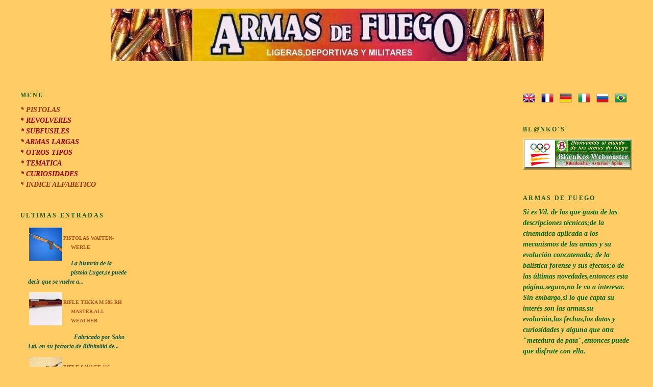

--- FILE ---
content_type: text/html; charset=UTF-8
request_url: https://historiadelasarmasdefuego.blogspot.com/2009/01/fusil-safn-49-slem.html
body_size: 37641
content:
<!DOCTYPE html>
<html dir='ltr' xmlns='http://www.w3.org/1999/xhtml' xmlns:b='http://www.google.com/2005/gml/b' xmlns:data='http://www.google.com/2005/gml/data' xmlns:expr='http://www.google.com/2005/gml/expr'>
<head>
<link href='https://www.blogger.com/static/v1/widgets/2944754296-widget_css_bundle.css' rel='stylesheet' type='text/css'/>
<meta content='aWBbk3rKzWmumAStAmItAhvtfQDFrl9t96pv/vWP9mQ=' name='verify-v1'/>
<meta content='AEAFFFB324926DC71A61163C298EC035' name='msvalidate.01'/>
<meta content='text/html; charset=UTF-8' http-equiv='Content-Type'/>
<meta content='blogger' name='generator'/>
<link href='https://historiadelasarmasdefuego.blogspot.com/favicon.ico' rel='icon' type='image/x-icon'/>
<link href='https://historiadelasarmasdefuego.blogspot.com/2009/01/fusil-safn-49-slem.html' rel='canonical'/>
<link rel="alternate" type="application/atom+xml" title="Armas de Fuego - Atom" href="https://historiadelasarmasdefuego.blogspot.com/feeds/posts/default" />
<link rel="alternate" type="application/rss+xml" title="Armas de Fuego - RSS" href="https://historiadelasarmasdefuego.blogspot.com/feeds/posts/default?alt=rss" />
<link rel="service.post" type="application/atom+xml" title="Armas de Fuego - Atom" href="https://www.blogger.com/feeds/7322065466206402591/posts/default" />

<link rel="alternate" type="application/atom+xml" title="Armas de Fuego - Atom" href="https://historiadelasarmasdefuego.blogspot.com/feeds/4558189632035038490/comments/default" />
<!--Can't find substitution for tag [blog.ieCssRetrofitLinks]-->
<link href='https://blogger.googleusercontent.com/img/b/R29vZ2xl/AVvXsEiINNsl9westJ8N59YwpYPhj9jz5q345UGi2ZgStHxC0sNGrEmsq8_hibiFUIh3UEaG5oybde4YQXTx_Tm9KtWEzDj1DFG-_SAhkz58HRymHmDq9_nUtVgokUcMiDloCBtqiLk7P2etVmRE/s320/fn491400x781iq.jpg' rel='image_src'/>
<meta content='https://historiadelasarmasdefuego.blogspot.com/2009/01/fusil-safn-49-slem.html' property='og:url'/>
<meta content='Fusil  SAFN-49  (SLEM)' property='og:title'/>
<meta content='blog sobre las armas de fuego,armas de fuego,pistola,revolver,fusil,subfusil,ametralladora,caibre,munición,glock,carabina' property='og:description'/>
<meta content='https://blogger.googleusercontent.com/img/b/R29vZ2xl/AVvXsEiINNsl9westJ8N59YwpYPhj9jz5q345UGi2ZgStHxC0sNGrEmsq8_hibiFUIh3UEaG5oybde4YQXTx_Tm9KtWEzDj1DFG-_SAhkz58HRymHmDq9_nUtVgokUcMiDloCBtqiLk7P2etVmRE/w1200-h630-p-k-no-nu/fn491400x781iq.jpg' property='og:image'/>
<title>Fusil  SAFN-49  (SLEM) | Armas de Fuego</title>
<link href='http://i907.photobucket.com/albums/ac277/leblanko/icono.jpg' rel='shortcut icon'/>
<style id='page-skin-1' type='text/css'><!--
/*
<meta name="title" content="Armas de fuego"/>
<meta name="author" content="Bl@nKo&#180;S"/>
<meta name="subject" content="Armas de fuego"/>
<meta name="description" content="Historia y evolución de las armas de fuego,desde sus comienzos hasta nuestros dias."/>
<meta name="keywords" content="pistola,revólver,fusil,subfusil,rifle,carabina,ametralladora,calibre,munición,glock,colt,smith wesson"/>
<meta name="generator" content="Blogger"/>
<meta name="language" content="Spanish"/>
<meta name="revisit" content="1 day"/>
<meta name="distribution" content="Global"/>
<meta name="robots" content="All"/>
<?xml version="1.0" encoding="UTF-8"?>
<urlset
xmlns="http://www.sitemaps.org/schemas/sitemap/0.9"
xmlns:xsi="http://www.w3.org/2001/XMLSchema-instance"
xsi:schemaLocation="http://www.sitemaps.org/schemas/sitemap/0.9
http://www.sitemaps.org/schemas/sitemap/0.9/sitemap.xsd">
<!-- created with Free Online Sitemap Generator www.xml-sitemaps.com -->
<a href="http://www.posicionatuweb.net/intercambio-de-enlaces.html">Intercambio de enlaces</a>
<?xml version="1.0" encoding="UTF-8"?>
<urlset xmlns="http://www.sitemaps.org/schemas/sitemap/0.9"
xmlns:xsi="http://www.w3.org/2001/XMLSchema-instance"
xsi:schemaLocation="http://www.sitemaps.org/schemas/sitemap/0.9
http://www.sitemaps.org/schemas/sitemap/0.9/sitemap.xsd">
<url><loc>http://www.historiadelasarmasdefuego.blogspot.com/</loc></url>
<url><loc>http://www.historiadelasarmasdefuego.blogspot.com.es/</loc></url>
<url><loc>http://www.historiadelasarmasdefuego.blogspot.com.es/2014/08/pistolas-ametralladoras-espanolas-1.html</loc></url>
<url><loc>http://www.historiadelasarmasdefuego.blogspot.com.es/2014/08/que-es-y-que-persigue-la-iansa-javier.html</loc></url>
<url><loc>http://www.historiadelasarmasdefuego.blogspot.com.es/search?updated-max=2014-08-23T08:13:00%2B02:00&amp;max-results=1/</loc></url>
<url><loc>http://www.historiadelasarmasdefuego.blogspot.com.es/2014/08/revolver-udar.html</loc></url>
<url><loc>http://www.historiadelasarmasdefuego.blogspot.com.es/2014/08/pistola-norinco-np-22.html</loc></url>
<url><loc>http://www.historiadelasarmasdefuego.blogspot.com.es/2014/07/la-fabrica-de-armas-de-la.html</loc></url>
<url><loc>http://www.historiadelasarmasdefuego.blogspot.com.es/2014/07/fusil-martini-henry.html</loc></url>
<url><loc>http://www.historiadelasarmasdefuego.blogspot.com.es/2014/07/subfusil-mini-uzi.html</loc></url>
<url><loc>http://www.historiadelasarmasdefuego.blogspot.com.es/2014/07/revolver-taurus-mod-tracker-627.html</loc></url>
<url><loc>http://www.historiadelasarmasdefuego.blogspot.com.es/2014/06/pistola-beretta-mod1915.html</loc></url>
<url><loc>http://www.historiadelasarmasdefuego.blogspot.com.es/search?updated-max=2014-07-05T06:48:00%2B02:00&amp;max-results=20&amp;start=7&amp;by-date=false/</loc></url>
<url><loc>http://www.historiadelasarmasdefuego.blogspot.com.es/2014/06/el-canon-gran-berta.html</loc></url>
<url><loc>http://www.historiadelasarmasdefuego.blogspot.com.es/2010/05/como-saber-el-ano-de-fabricacion-de-las.html</loc></url>
<url><loc>http://www.historiadelasarmasdefuego.blogspot.com.es/2014/06/subfusil-fbp-mod-m-63-y-m976.html</loc></url>
<url><loc>http://www.historiadelasarmasdefuego.blogspot.com.es/2014/05/revolver-nirbheek.html</loc></url>
<url><loc>http://www.historiadelasarmasdefuego.blogspot.com.es/2014/05/en-que-consiste-y-para-que-sirve-el.html</loc></url>
<url><loc>http://www.historiadelasarmasdefuego.blogspot.com.es/2014/05/pistola-springfield-armory-full-size.html</loc></url>
<url><loc>http://www.historiadelasarmasdefuego.blogspot.com.es/search?updated-max=2014-05-24T21:58:00%2B02:00&amp;max-results=20&amp;start=7&amp;by-date=false/</loc></url>
<url><loc>http://www.historiadelasarmasdefuego.blogspot.com.es/2014/05/fusil-sig-sauer-ssg-3000.html</loc></url>
<url><loc>http://www.historiadelasarmasdefuego.blogspot.com.es/2014/05/revolver-rossi-mod713.html</loc></url>
<url><loc>http://www.historiadelasarmasdefuego.blogspot.com.es/2014/04/pistole-beretta-cheetah.html</loc></url>
<url><loc>http://www.historiadelasarmasdefuego.blogspot.com.es/2014/04/el-calibre-454-casull.html</loc></url>
<url><loc>http://www.historiadelasarmasdefuego.blogspot.com.es/2014/04/subfusil-reising.html</loc></url>
<url><loc>http://www.historiadelasarmasdefuego.blogspot.com.es/search?updated-max=2014-04-12T09:21:00%2B02:00&amp;max-results=20&amp;start=6&amp;by-date=false/</loc></url>
<url><loc>http://www.historiadelasarmasdefuego.blogspot.com.es/2014/03/la-leyenda-del-cartucho-763-mauser.html</loc></url>
<url><loc>http://www.historiadelasarmasdefuego.blogspot.com.es/2014/03/pistola-konsberg-m-14la-colt-1911.html</loc></url>
<url><loc>http://www.historiadelasarmasdefuego.blogspot.com.es/2014/03/revolver-walther-r-99-la-chasse.html</loc></url>
<url><loc>http://www.historiadelasarmasdefuego.blogspot.com.es/2014/03/carabina-william-soper.html</loc></url>
<url><loc>http://www.historiadelasarmasdefuego.blogspot.com.es/2014/03/fusil-dragunov-fpkel-dragunov-rumano.html</loc></url>
<url><loc>http://www.historiadelasarmasdefuego.blogspot.com.es/search?updated-max=2014-03-01T22:32:00%2B01:00&amp;max-results=20&amp;start=6&amp;by-date=false</loc></url>
<url><loc>http://www.historiadelasarmasdefuego.blogspot.com.es/2014/02/pistola-dc-custom-sp-ll.html</loc></url>
<url><loc>http://www.historiadelasarmasdefuego.blogspot.com.es/search?updated-max=2014-08-23T08:13:00%2B02:00&amp;max-results=20&amp;reverse-paginate=true/</loc></url>
<url><loc>http://www.historiadelasarmasdefuego.blogspot.com.es/2014/02/carabina-espanola-mauser-1895tambien.html</loc></url>
<url><loc>http://www.historiadelasarmasdefuego.blogspot.com.es/2014/02/pistola-ram-tech-calibe-22.html</loc></url>
<url><loc>http://www.historiadelasarmasdefuego.blogspot.com.es/2014/02/los-revolveres-smith-sucesores-del-mod.html</loc></url>
<url><loc>http://www.historiadelasarmasdefuego.blogspot.com.es/2014/01/fusil-fal-stg-58.html</loc></url>
<url><loc>http://www.historiadelasarmasdefuego.blogspot.com.es/2014/01/pistola-walther-p-88-champion.html</loc></url>
<url><loc>http://www.historiadelasarmasdefuego.blogspot.com.es/search?updated-max=2014-01-18T09:03:00%2B01:00&amp;max-results=20&amp;start=6&amp;by-date=false</loc></url>
<url><loc>http://www.historiadelasarmasdefuego.blogspot.com.es/2014/01/revolver-taurus-mod-617-y-85-serie.html</loc></url>
<url><loc>http://www.historiadelasarmasdefuego.blogspot.com.es/search?updated-max=2014-07-12T07:40:00%2B02:00&amp;max-results=20&amp;reverse-paginate=true/</loc></url>
<url><loc>http://www.historiadelasarmasdefuego.blogspot.com.es/2014/01/pistola-galesi.html</loc></url>
<url><loc>http://www.historiadelasarmasdefuego.blogspot.com.es/2013/12/el-trabuco.html</loc></url>
<url><loc>http://www.historiadelasarmasdefuego.blogspot.com.es/2013/12/lanzagranadas-piat.html</loc></url>
<url><loc>http://www.historiadelasarmasdefuego.blogspot.com.es/2013/12/fusil-vetterli-vitali-1870-87.html</loc></url>
<url><loc>http://www.historiadelasarmasdefuego.blogspot.com.es/search?updated-max=2013-12-14T18:30:00%2B01:00&amp;max-results=20&amp;start=5&amp;by-date=false</loc></url>
<url><loc>http://www.historiadelasarmasdefuego.blogspot.com.es/2013/12/pistola-warwinck.html</loc></url>
<url><loc>http://www.historiadelasarmasdefuego.blogspot.com.es/search?updated-max=2014-06-07T07:43:00%2B02:00&amp;max-results=20&amp;reverse-paginate=true/</loc></url>
<url><loc>http://www.historiadelasarmasdefuego.blogspot.com.es/2013/11/pistola-detonics-pocket-nime.html</loc></url>
<url><loc>http://www.historiadelasarmasdefuego.blogspot.com.es/2013/11/pistola-h-usp-elite.html</loc></url>
<url><loc>http://www.historiadelasarmasdefuego.blogspot.com.es/2013/11/fusil-enfield-patern-17.html</loc></url>
<url><loc>http://www.historiadelasarmasdefuego.blogspot.com.es/2013/11/pistola-cz-122-sport.html</loc></url>
<url><loc>http://www.historiadelasarmasdefuego.blogspot.com.es/search?updated-max=2013-11-09T09:13:00%2B01:00&amp;max-results=20&amp;start=5&amp;by-date=false</loc></url>
<url><loc>http://www.historiadelasarmasdefuego.blogspot.com.es/search?updated-max=2014-05-31T08:29:00%2B02:00&amp;max-results=20&amp;start=7&amp;by-date=false/</loc></url>
<url><loc>http://www.historiadelasarmasdefuego.blogspot.com.es/2013/11/rifle-winchester-mod92.html</loc></url>
<url><loc>http://www.historiadelasarmasdefuego.blogspot.com.es/search?updated-max=2014-05-03T07:55:00%2B02:00&amp;max-results=20&amp;reverse-paginate=true/</loc></url>
<url><loc>http://www.historiadelasarmasdefuego.blogspot.com.es/2013/10/pistola-husqvarna-mod1907.html</loc></url>
<url><loc>http://www.historiadelasarmasdefuego.blogspot.com.es/2013/10/pistola-walther-modap-o-armee.html</loc></url>
<url><loc>http://www.historiadelasarmasdefuego.blogspot.com.es/2013/10/wnchester-mod1866-yellow-boy.html</loc></url>
<url><loc>http://www.historiadelasarmasdefuego.blogspot.com.es/search?updated-max=2013-10-11T10:18:00%2B02:00&amp;max-results=20&amp;start=4&amp;by-date=false</loc></url>
<url><loc>http://www.historiadelasarmasdefuego.blogspot.com.es/search?updated-max=2014-04-19T08:01:00%2B02:00&amp;max-results=20&amp;start=7&amp;by-date=false/</loc></url>
<url><loc>http://www.historiadelasarmasdefuego.blogspot.com.es/2013/10/pistola-h-p-2000.html</loc></url>
<url><loc>http://www.historiadelasarmasdefuego.blogspot.com.es/search?updated-max=2014-03-29T21:35:00%2B01:00&amp;max-results=20&amp;reverse-paginate=true/</loc></url>
<url><loc>http://www.historiadelasarmasdefuego.blogspot.com.es/2013/09/subfusil-star-ru-35.html</loc></url>
<url><loc>http://www.historiadelasarmasdefuego.blogspot.com.es/2013/09/escopetas-de-corredera.html</loc></url>
<url><loc>http://www.historiadelasarmasdefuego.blogspot.com.es/2013/09/pistola-psm.html</loc></url>
<url><loc>http://www.historiadelasarmasdefuego.blogspot.com.es/2013/09/el-comercio-de-las-armas-cortas-en.html</loc></url>
<url><loc>http://www.historiadelasarmasdefuego.blogspot.com.es/search?updated-max=2013-09-07T00:21:00%2B02:00&amp;max-results=20&amp;start=5&amp;by-date=false</loc></url>
<url><loc>http://www.historiadelasarmasdefuego.blogspot.com.es/search?updated-max=2014-04-19T08:01:00%2B02:00&amp;max-results=20&amp;start=6&amp;by-date=false/</loc></url>
<url><loc>http://www.historiadelasarmasdefuego.blogspot.com.es/search?updated-max=2014-03-22T18:52:00%2B01:00&amp;max-results=20&amp;start=6&amp;by-date=false/</loc></url>
<url><loc>http://www.historiadelasarmasdefuego.blogspot.com.es/search?updated-max=2014-02-15T09:45:00%2B01:00&amp;max-results=20&amp;start=6&amp;by-date=false</loc></url>
<url><loc>http://www.historiadelasarmasdefuego.blogspot.com.es/2013/08/el-comercio-de-las-armas-cortas-en.html</loc></url>
<url><loc>http://www.historiadelasarmasdefuego.blogspot.com.es/search?updated-max=2014-03-01T22:32:00%2B01:00&amp;max-results=20&amp;reverse-paginate=true/</loc></url>
<url><loc>http://www.historiadelasarmasdefuego.blogspot.com.es/2013/08/pistola-semmerling-modlm-4.html</loc></url>
<url><loc>http://www.historiadelasarmasdefuego.blogspot.com.es/2013/08/pistola-amt-mod-dao-cal45-acp.html</loc></url>
<url><loc>http://www.historiadelasarmasdefuego.blogspot.com.es/2013/08/secuencias-en-el-proceso-del.html</loc></url>
<url><loc>http://www.historiadelasarmasdefuego.blogspot.com.es/2013/07/pistola-automatica-lercker.html</loc></url>
<url><loc>http://www.historiadelasarmasdefuego.blogspot.com.es/search?updated-max=2013-07-20T07:27:00%2B02:00&amp;max-results=20&amp;start=7&amp;by-date=false</loc></url>
<url><loc>http://www.historiadelasarmasdefuego.blogspot.com.es/search?updated-max=2014-03-08T20:22:00%2B01:00&amp;max-results=20&amp;start=6&amp;by-date=false/</loc></url>
<url><loc>http://www.historiadelasarmasdefuego.blogspot.com.es/search?updated-max=2014-02-08T20:11:00%2B01:00&amp;max-results=20&amp;start=6&amp;by-date=false</loc></url>
<url><loc>http://www.historiadelasarmasdefuego.blogspot.com.es/search?updated-max=2014-08-09T08:47:00%2B02:00&amp;max-results=20&amp;reverse-paginate=true/</loc></url>
<url><loc>http://www.historiadelasarmasdefuego.blogspot.com.es/search?updated-max=2014-01-04T12:04:00%2B01:00&amp;max-results=20&amp;start=6&amp;by-date=false</loc></url>
<url><loc>http://www.historiadelasarmasdefuego.blogspot.com.es/2013/07/revolver-astra-mod250.html</loc></url>
<url><loc>http://www.historiadelasarmasdefuego.blogspot.com.es/search?updated-max=2014-01-25T20:10:00%2B01:00&amp;max-results=20&amp;reverse-paginate=true/</loc></url>
<url><loc>http://www.historiadelasarmasdefuego.blogspot.com.es/2013/07/pistola-ecia-mod1930.html</loc></url>
<url><loc>http://www.historiadelasarmasdefuego.blogspot.com.es/2013/06/pistola-astra-falcon-mod4000.html</loc></url>
<url><loc>http://www.historiadelasarmasdefuego.blogspot.com.es/2013/06/pistola-astra-mod3000_21.html</loc></url>
<url><loc>http://www.historiadelasarmasdefuego.blogspot.com.es/2013/06/pistola-astra-condor-mod800.html</loc></url>
<url><loc>http://www.historiadelasarmasdefuego.blogspot.com.es/search?updated-max=2013-06-14T11:34:00%2B02:00&amp;max-results=20&amp;start=5&amp;by-date=false</loc></url>
<url><loc>http://www.historiadelasarmasdefuego.blogspot.com.es/search?updated-max=2014-01-25T20:10:00%2B01:00&amp;max-results=20&amp;start=6&amp;by-date=false</loc></url>
<url><loc>http://www.historiadelasarmasdefuego.blogspot.com.es/search?updated-max=2014-08-02T20:45:00%2B02:00&amp;max-results=20&amp;reverse-paginate=true/</loc></url>
<url><loc>http://www.historiadelasarmasdefuego.blogspot.com.es/search?updated-max=2013-12-28T09:07:00%2B01:00&amp;max-results=20&amp;start=6&amp;by-date=false</loc></url>
<url><loc>http://www.historiadelasarmasdefuego.blogspot.com.es/search?updated-max=2014-06-28T07:54:00%2B02:00&amp;max-results=20&amp;reverse-paginate=true/</loc></url>
<url><loc>http://www.historiadelasarmasdefuego.blogspot.com.es/search?updated-max=2013-11-29T20:07:00%2B01:00&amp;max-results=20&amp;start=5&amp;by-date=false</loc></url>
<url><loc>http://www.historiadelasarmasdefuego.blogspot.com.es/search?updated-max=2013-12-21T10:07:00%2B01:00&amp;max-results=20&amp;start=5&amp;by-date=false</loc></url>
<url><loc>http://www.historiadelasarmasdefuego.blogspot.com.es/2013/06/pistola-astra-300.html</loc></url>
<url><loc>http://www.historiadelasarmasdefuego.blogspot.com.es/search?updated-max=2013-12-07T10:41:00%2B01:00&amp;max-results=20&amp;reverse-paginate=true/</loc></url>
<url><loc>http://www.historiadelasarmasdefuego.blogspot.com.es/2013/05/revolver-smith-wesson-mod67.html</loc></url>
<url><loc>http://www.historiadelasarmasdefuego.blogspot.com.es/2013/05/pistola-para-ordnance-mod-hawg-9.html</loc></url>
<url><loc>http://www.historiadelasarmasdefuego.blogspot.com.es/2013/05/pistola-semiautomatica-coonan-hawg.html</loc></url>
<url><loc>http://www.historiadelasarmasdefuego.blogspot.com.es/search?updated-max=2013-05-11T09:19:00%2B02:00&amp;max-results=20&amp;start=5&amp;by-date=false</loc></url>
<url><loc>http://www.historiadelasarmasdefuego.blogspot.com.es/search?updated-max=2014-07-19T07:33:00%2B02:00&amp;max-results=20&amp;reverse-paginate=true/</loc></url>
<url><loc>http://www.historiadelasarmasdefuego.blogspot.com.es/search?updated-max=2014-06-22T07:32:00%2B02:00&amp;max-results=20&amp;reverse-paginate=true/</loc></url>
<url><loc>http://www.historiadelasarmasdefuego.blogspot.com.es/search?updated-max=2013-11-23T18:16:00%2B01:00&amp;max-results=20&amp;start=5&amp;by-date=false</loc></url>
<url><loc>http://www.historiadelasarmasdefuego.blogspot.com.es/search?updated-max=2014-06-28T07:54:00%2B02:00&amp;max-results=20&amp;start=6&amp;by-date=false/</loc></url>
<url><loc>http://www.historiadelasarmasdefuego.blogspot.com.es/search?updated-max=2014-05-24T21:58:00%2B02:00&amp;max-results=20&amp;reverse-paginate=true/</loc></url>
<url><loc>http://www.historiadelasarmasdefuego.blogspot.com.es/search?updated-max=2013-10-26T11:31:00%2B02:00&amp;max-results=20&amp;start=5&amp;by-date=false</loc></url>
<url><loc>http://www.historiadelasarmasdefuego.blogspot.com.es/search?updated-max=2014-06-14T08:04:00%2B02:00&amp;max-results=20&amp;reverse-paginate=true/</loc></url>
<url><loc>http://www.historiadelasarmasdefuego.blogspot.com.es/search?updated-max=2013-11-16T10:04:00%2B01:00&amp;max-results=20&amp;start=5&amp;by-date=false</loc></url>
<url><loc>http://www.historiadelasarmasdefuego.blogspot.com.es/search?updated-max=2014-04-26T08:00:00%2B02:00&amp;max-results=20&amp;reverse-paginate=true</loc></url>
<url><loc>http://www.historiadelasarmasdefuego.blogspot.com.es/2013/05/revolver-mershon-y-hollingsworth.html</loc></url>
<url><loc>http://www.historiadelasarmasdefuego.blogspot.com.es/search?updated-max=2013-11-02T21:16:00%2B01:00&amp;max-results=20&amp;reverse-paginate=true/</loc></url>
<url><loc>http://www.historiadelasarmasdefuego.blogspot.com.es/2013/04/pistola-micro-desert-eagle_26.html</loc></url>
<url><loc>http://www.historiadelasarmasdefuego.blogspot.com.es/2013/04/pistola-llama-max-1.html</loc></url>
<url><loc>http://www.historiadelasarmasdefuego.blogspot.com.es/2013/04/pistolas-automaticasun-poco-de-historia.html</loc></url>
<url><loc>http://www.historiadelasarmasdefuego.blogspot.com.es/2013/04/fusiles-mauser-cal22-lrmodeb300-kkw-etc.html</loc></url>
<url><loc>http://www.historiadelasarmasdefuego.blogspot.com.es/2013/03/subfusil-bt-mod-apc9.html</loc></url>
<url><loc>http://www.historiadelasarmasdefuego.blogspot.com.es/search?updated-max=2013-03-30T07:41:00%2B01:00&amp;max-results=20&amp;start=6&amp;by-date=false</loc></url>
<url><loc>http://www.historiadelasarmasdefuego.blogspot.com.es/search?updated-max=2014-06-28T07:54:00%2B02:00&amp;max-results=20&amp;start=5&amp;by-date=false/</loc></url>
<url><loc>http://www.historiadelasarmasdefuego.blogspot.com.es/search?updated-max=2014-05-17T09:18:00%2B02:00&amp;max-results=20&amp;reverse-paginate=true/</loc></url>
<url><loc>http://www.historiadelasarmasdefuego.blogspot.com.es/search?updated-max=2013-10-19T14:05:00%2B02:00&amp;max-results=20&amp;start=5&amp;by-date=false</loc></url>
<url><loc>http://www.historiadelasarmasdefuego.blogspot.com.es/search?updated-max=2014-05-10T09:24:00%2B02:00&amp;max-results=20&amp;start=8&amp;by-date=false/</loc></url>
<url><loc>http://www.historiadelasarmasdefuego.blogspot.com.es/search?updated-max=2014-04-19T08:01:00%2B02:00&amp;max-results=20&amp;reverse-paginate=true/</loc></url>
<url><loc>http://www.historiadelasarmasdefuego.blogspot.com.es/search?updated-max=2013-09-21T09:04:00%2B02:00&amp;max-results=20&amp;start=5&amp;by-date=false</loc></url>
<url><loc>http://www.historiadelasarmasdefuego.blogspot.com.es/search?updated-max=2014-05-10T09:24:00%2B02:00&amp;max-results=20&amp;reverse-paginate=true/</loc></url>
<url><loc>http://www.historiadelasarmasdefuego.blogspot.com.es/search?updated-max=2013-10-11T10:18:00%2B02:00&amp;max-results=20&amp;start=5&amp;by-date=false</loc></url>
<url><loc>http://www.historiadelasarmasdefuego.blogspot.com.es/search?updated-max=2013-11-02T21:16:00%2B01:00&amp;max-results=20&amp;start=5&amp;by-date=false/</loc></url>
<url><loc>http://www.historiadelasarmasdefuego.blogspot.com.es/search?updated-max=2013-10-05T09:21:00%2B02:00&amp;max-results=20&amp;start=4&amp;by-date=false</loc></url>
<url><loc>http://www.historiadelasarmasdefuego.blogspot.com.es/2013/03/pistolas-bernerdelli.html</loc></url>
<url><loc>http://www.historiadelasarmasdefuego.blogspot.com.es/search?updated-max=2013-09-28T08:38:00%2B02:00&amp;max-results=20&amp;reverse-paginate=true/</loc></url>
<url><loc>http://www.historiadelasarmasdefuego.blogspot.com.es/2013/03/fusil-mauser-mod-argentino-1909.html</loc></url>
<url><loc>http://www.historiadelasarmasdefuego.blogspot.com.es/2013/03/pistola-hk-mark-23.html</loc></url>
<url><loc>http://www.historiadelasarmasdefuego.blogspot.com.es/2013/03/pistola-walther-p88.html</loc></url>
<url><loc>http://www.historiadelasarmasdefuego.blogspot.com.es/2013/02/fusil-cheytac-m-200-intervention.html</loc></url>
<url><loc>http://www.historiadelasarmasdefuego.blogspot.com.es/search?updated-max=2013-02-23T10:22:00%2B01:00&amp;max-results=20&amp;start=5&amp;by-date=false</loc></url>
<url><loc>http://www.historiadelasarmasdefuego.blogspot.com.es/search?updated-max=2014-06-07T07:43:00%2B02:00&amp;max-results=20&amp;start=7&amp;by-date=false/</loc></url>
<url><loc>http://www.historiadelasarmasdefuego.blogspot.com.es/search?updated-max=2014-05-03T07:55:00%2B02:00&amp;max-results=20&amp;start=8&amp;by-date=false/</loc></url>
<url><loc>http://www.historiadelasarmasdefuego.blogspot.com.es/search?updated-max=2014-04-12T09:21:00%2B02:00&amp;max-results=20&amp;reverse-paginate=true/</loc></url>
<url><loc>http://www.historiadelasarmasdefuego.blogspot.com.es/search?updated-max=2013-09-13T21:37:00%2B02:00&amp;max-results=20&amp;start=5&amp;by-date=false</loc></url>
<url><loc>http://www.historiadelasarmasdefuego.blogspot.com.es/search?updated-max=2014-03-15T19:54:00%2B01:00&amp;max-results=20&amp;reverse-paginate=true/</loc></url>
<url><loc>http://www.historiadelasarmasdefuego.blogspot.com.es/search?updated-max=2013-08-03T08:58:00%2B02:00&amp;max-results=20&amp;start=7&amp;by-date=false</loc></url>
<url><loc>http://www.historiadelasarmasdefuego.blogspot.com.es/search?updated-max=2014-04-26T08:00:00%2B02:00&amp;max-results=20&amp;start=7&amp;by-date=false/</loc></url>
<url><loc>http://www.historiadelasarmasdefuego.blogspot.com.es/search?updated-max=2014-04-05T08:37:00%2B02:00&amp;max-results=20&amp;reverse-paginate=true/</loc></url>
<url><loc>http://www.historiadelasarmasdefuego.blogspot.com.es/search?updated-max=2014-03-15T19:54:00%2B01:00&amp;max-results=20&amp;start=6&amp;by-date=false/</loc></url>
<url><loc>http://www.historiadelasarmasdefuego.blogspot.com.es/search?updated-max=2014-03-22T18:52:00%2B01:00&amp;max-results=20&amp;reverse-paginate=true/</loc></url>
<url><loc>http://www.historiadelasarmasdefuego.blogspot.com.es/search?updated-max=2013-08-24T08:12:00%2B02:00&amp;max-results=20&amp;start=6&amp;by-date=false</loc></url>
<url><loc>http://www.historiadelasarmasdefuego.blogspot.com.es/search?updated-max=2014-02-15T09:45:00%2B01:00&amp;max-results=20&amp;reverse-paginate=true</loc></url>
<url><loc>http://www.historiadelasarmasdefuego.blogspot.com.es/2013/02/pistola-beretta-bobcat-21a.html</loc></url>
<url><loc>http://www.historiadelasarmasdefuego.blogspot.com.es/search?updated-max=2013-08-16T21:09:00%2B02:00&amp;max-results=20&amp;reverse-paginate=true/</loc></url>
<url><loc>http://www.historiadelasarmasdefuego.blogspot.com.es/2013/02/pistola-bersa-thunder-pro-calibre-9-mm.html</loc></url>
<url><loc>http://www.historiadelasarmasdefuego.blogspot.com.es/2013/02/pistola-cz-75-sp-01-mod-phantom.html</loc></url>
<url><loc>http://www.historiadelasarmasdefuego.blogspot.com.es/2013/01/pistola-llama-m87.html</loc></url>
<url><loc>http://www.historiadelasarmasdefuego.blogspot.com.es/2013/01/fusil-gewehr-43.html</loc></url>
<url><loc>http://www.historiadelasarmasdefuego.blogspot.com.es/2013/01/bancos-de-prueba-europeosmarcas-y_12.html</loc></url>
<url><loc>http://www.historiadelasarmasdefuego.blogspot.com.es/search?updated-max=2013-01-12T10:42:00%2B01:00&amp;max-results=20&amp;start=6&amp;by-date=false</loc></url>
<url><loc>http://www.historiadelasarmasdefuego.blogspot.com.es/search?updated-max=2014-04-05T08:37:00%2B02:00&amp;max-results=20&amp;start=6&amp;by-date=false/</loc></url>
<url><loc>http://www.historiadelasarmasdefuego.blogspot.com.es/search?updated-max=2014-03-08T20:22:00%2B01:00&amp;max-results=20&amp;reverse-paginate=true/</loc></url>
<url><loc>http://www.historiadelasarmasdefuego.blogspot.com.es/search?updated-max=2013-07-20T07:27:00%2B02:00&amp;max-results=20&amp;start=8&amp;by-date=false</loc></url>
<url><loc>http://www.historiadelasarmasdefuego.blogspot.com.es/search?updated-max=2014-03-29T21:35:00%2B01:00&amp;max-results=20&amp;start=6&amp;by-date=false/</loc></url>
<url><loc>http://www.historiadelasarmasdefuego.blogspot.com.es/search?updated-max=2014-02-01T17:15:00%2B01:00&amp;max-results=20&amp;start=6&amp;by-date=false</loc></url>
<url><loc>http://www.historiadelasarmasdefuego.blogspot.com.es/search?updated-max=2014-02-08T20:11:00%2B01:00&amp;max-results=20&amp;reverse-paginate=true/</loc></url>
<url><loc>http://www.historiadelasarmasdefuego.blogspot.com.es/search?updated-max=2013-06-29T09:12:00%2B02:00&amp;max-results=20&amp;start=5&amp;by-date=false</loc></url>
<url><loc>http://www.historiadelasarmasdefuego.blogspot.com.es/search?updated-max=2014-02-22T19:39:00%2B01:00&amp;max-results=20&amp;start=6&amp;by-date=false</loc></url>
<url><loc>http://www.historiadelasarmasdefuego.blogspot.com.es/search?updated-max=2014-02-22T19:39:00%2B01:00&amp;max-results=20&amp;reverse-paginate=true/</loc></url>
<url><loc>http://www.historiadelasarmasdefuego.blogspot.com.es/search?updated-max=2013-07-06T09:37:00%2B02:00&amp;max-results=20&amp;start=7&amp;by-date=false</loc></url>
<url><loc>http://www.historiadelasarmasdefuego.blogspot.com.es/search?updated-max=2013-08-16T21:09:00%2B02:00&amp;max-results=20&amp;start=6&amp;by-date=false/</loc></url>
<url><loc>http://www.historiadelasarmasdefuego.blogspot.com.es/search?updated-max=2013-07-06T09:37:00%2B02:00&amp;max-results=20&amp;start=6&amp;by-date=false</loc></url>
<url><loc>http://www.historiadelasarmasdefuego.blogspot.com.es/search?updated-max=2013-07-13T09:00:00%2B02:00&amp;max-results=20&amp;reverse-paginate=true/</loc></url>
<url><loc>http://www.historiadelasarmasdefuego.blogspot.com.es/search?updated-max=2013-01-05T10:27:00%2B01:00&amp;max-results=20&amp;start=1&amp;by-date=false</loc></url>
<url><loc>http://www.historiadelasarmasdefuego.blogspot.com.es/search?updated-max=2014-02-01T17:15:00%2B01:00&amp;max-results=20&amp;reverse-paginate=true/</loc></url>
<url><loc>http://www.historiadelasarmasdefuego.blogspot.com.es/search?updated-max=2014-07-26T19:31:00%2B02:00&amp;max-results=20&amp;reverse-paginate=true/</loc></url>
<url><loc>http://www.historiadelasarmasdefuego.blogspot.com.es/search?updated-max=2013-12-28T09:07:00%2B01:00&amp;max-results=20&amp;start=5&amp;by-date=false</loc></url>
<url><loc>http://www.historiadelasarmasdefuego.blogspot.com.es/search?updated-max=2013-12-21T10:07:00%2B01:00&amp;max-results=20&amp;reverse-paginate=true/</loc></url>
<url><loc>http://www.historiadelasarmasdefuego.blogspot.com.es/search?updated-max=2013-05-25T07:33:00%2B02:00&amp;max-results=20&amp;start=5&amp;by-date=false</loc></url>
<url><loc>http://www.historiadelasarmasdefuego.blogspot.com.es/search?updated-max=2014-08-16T07:43:00%2B02:00&amp;max-results=20&amp;reverse-paginate=true/</loc></url>
<url><loc>http://www.historiadelasarmasdefuego.blogspot.com.es/search?updated-max=2014-01-11T20:04:00%2B01:00&amp;max-results=20&amp;start=6&amp;by-date=false</loc></url>
<url><loc>http://www.historiadelasarmasdefuego.blogspot.com.es/search?updated-max=2014-01-11T20:04:00%2B01:00&amp;max-results=20&amp;reverse-paginate=true/</loc></url>
<url><loc>http://www.historiadelasarmasdefuego.blogspot.com.es/search?updated-max=2013-06-01T10:04:00%2B02:00&amp;max-results=20&amp;start=5&amp;by-date=false</loc></url>
<url><loc>http://www.historiadelasarmasdefuego.blogspot.com.es/search?updated-max=2014-01-04T12:04:00%2B01:00&amp;max-results=20&amp;reverse-paginate=true/</loc></url>
<url><loc>http://www.historiadelasarmasdefuego.blogspot.com.es/search?updated-max=2013-11-29T20:07:00%2B01:00&amp;max-results=20&amp;reverse-paginate=true</loc></url>
<url><loc>http://www.historiadelasarmasdefuego.blogspot.com.es/search?updated-max=2013-06-01T10:04:00%2B02:00&amp;max-results=20&amp;reverse-paginate=true/</loc></url>
<url><loc>http://www.historiadelasarmasdefuego.blogspot.com.es/2012/12/pistola-astra-600.html</loc></url>
<url><loc>http://www.historiadelasarmasdefuego.blogspot.com.es/2012/12/pistola-norinco-tipo-77.html</loc></url>
<url><loc>http://www.historiadelasarmasdefuego.blogspot.com.es/2012/12/la-firma-remingtoncomo-identificar-el.html</loc></url>
<url><loc>http://www.historiadelasarmasdefuego.blogspot.com.es/2012/12/subfusil-sterling.html</loc></url>
<url><loc>http://www.historiadelasarmasdefuego.blogspot.com.es/2012/12/pistola-sti-apeiro.html</loc></url>
<url><loc>http://www.historiadelasarmasdefuego.blogspot.com.es/2012/12/ametralladora-ligera-dp27.html</loc></url>
<url><loc>http://www.historiadelasarmasdefuego.blogspot.com.es/2012/11/el-ojo-dominante-y-la-dominancia-cruzada.html</loc></url>
<url><loc>http://www.historiadelasarmasdefuego.blogspot.com.es/search?updated-max=2012-11-24T08:36:00%2B01:00&amp;max-results=20&amp;start=7&amp;by-date=false</loc></url>
<url><loc>http://www.historiadelasarmasdefuego.blogspot.com.es/search?updated-max=2014-06-17T09:41:00%2B02:00&amp;max-results=20&amp;reverse-paginate=true/</loc></url>
<url><loc>http://www.historiadelasarmasdefuego.blogspot.com.es/search?updated-max=2013-11-16T10:04:00%2B01:00&amp;max-results=20&amp;reverse-paginate=true/</loc></url>
<url><loc>http://www.historiadelasarmasdefuego.blogspot.com.es/search?updated-max=2013-04-19T20:00:00%2B02:00&amp;max-results=20&amp;start=5&amp;by-date=false</loc></url>
<url><loc>http://www.historiadelasarmasdefuego.blogspot.com.es/search?updated-max=2014-07-05T06:48:00%2B02:00&amp;max-results=20&amp;reverse-paginate=true/</loc></url>
<url><loc>http://www.historiadelasarmasdefuego.blogspot.com.es/search?updated-max=2013-12-07T10:41:00%2B01:00&amp;max-results=20&amp;start=5&amp;by-date=false</loc></url>
<url><loc>http://www.historiadelasarmasdefuego.blogspot.com.es/search?updated-max=2013-11-23T18:16:00%2B01:00&amp;max-results=20&amp;reverse-paginate=true/</loc></url>
<url><loc>http://www.historiadelasarmasdefuego.blogspot.com.es/search?updated-max=2013-05-01T20:49:00%2B02:00&amp;max-results=20&amp;start=5&amp;by-date=false</loc></url>
<url><loc>http://www.historiadelasarmasdefuego.blogspot.com.es/search?updated-max=2013-06-08T07:32:00%2B02:00&amp;max-results=20&amp;start=5&amp;by-date=false/</loc></url>
<url><loc>http://www.historiadelasarmasdefuego.blogspot.com.es/2012/11/pistola-cz-83.html</loc></url>
<url><loc>http://www.historiadelasarmasdefuego.blogspot.com.es/search?updated-max=2013-05-25T07:33:00%2B02:00&amp;max-results=20&amp;reverse-paginate=true/</loc></url>
<url><loc>http://www.historiadelasarmasdefuego.blogspot.com.es/2012/11/escopetas-de-lujojoyas-para-la-eternidad.html</loc></url>
<url><loc>http://www.historiadelasarmasdefuego.blogspot.com.es/2012/11/pistola-glock-19.html</loc></url>
<url><loc>http://www.historiadelasarmasdefuego.blogspot.com.es/2012/10/revolver-spiller-burr.html</loc></url>
<url><loc>http://www.historiadelasarmasdefuego.blogspot.com.es/2012/10/pistola-thompson-center-modcontender-y.html</loc></url>
<url><loc>http://www.historiadelasarmasdefuego.blogspot.com.es/search?updated-max=2012-10-20T09:31:00%2B02:00&amp;max-results=20&amp;start=5&amp;by-date=false</loc></url>
<url><loc>http://www.historiadelasarmasdefuego.blogspot.com.es/search?updated-max=2014-06-22T07:32:00%2B02:00&amp;max-results=20&amp;start=5&amp;by-date=false/</loc></url>
<url><loc>http://www.historiadelasarmasdefuego.blogspot.com.es/search?updated-max=2013-10-11T10:18:00%2B02:00&amp;max-results=20&amp;reverse-paginate=true/</loc></url>
<url><loc>http://www.historiadelasarmasdefuego.blogspot.com.es/search?updated-max=2013-03-16T08:16:00%2B01:00&amp;max-results=20&amp;start=5&amp;by-date=false</loc></url>
<url><loc>http://www.historiadelasarmasdefuego.blogspot.com.es/search?updated-max=2014-07-05T06:48:00%2B02:00&amp;max-results=20&amp;start=6&amp;by-date=false/</loc></url>
<url><loc>http://www.historiadelasarmasdefuego.blogspot.com.es/search?updated-max=2014-05-31T08:29:00%2B02:00&amp;max-results=20&amp;reverse-paginate=true/</loc></url>
<url><loc>http://www.historiadelasarmasdefuego.blogspot.com.es/search?updated-max=2013-10-19T14:05:00%2B02:00&amp;max-results=20&amp;reverse-paginate=true/</loc></url>
<url><loc>http://www.historiadelasarmasdefuego.blogspot.com.es/search?updated-max=2013-03-23T09:02:00%2B01:00&amp;max-results=20&amp;start=5&amp;by-date=false</loc></url>
<url><loc>http://www.historiadelasarmasdefuego.blogspot.com.es/search?updated-max=2013-05-03T22:49:00%2B02:00&amp;max-results=20&amp;start=5&amp;by-date=false</loc></url>
<url><loc>http://www.historiadelasarmasdefuego.blogspot.com.es/2012/10/el-porque-de-los-nombres-de-algunas.html</loc></url>
<url><loc>http://www.historiadelasarmasdefuego.blogspot.com.es/search?updated-max=2013-04-06T08:56:00%2B02:00&amp;max-results=20&amp;reverse-paginate=true/</loc></url>
<url><loc>http://www.historiadelasarmasdefuego.blogspot.com.es/2012/10/luger-p08-mauser-sporting-match.html</loc></url>
<url><loc>http://www.historiadelasarmasdefuego.blogspot.com.es/2012/09/pistola-luger-p08-consejos-la-hora-de.html</loc></url>
<url><loc>http://www.historiadelasarmasdefuego.blogspot.com.es/search?updated-max=2012-09-22T22:35:00%2B02:00&amp;max-results=20&amp;start=4&amp;by-date=false</loc></url>
<url><loc>http://www.historiadelasarmasdefuego.blogspot.com.es/search?updated-max=2014-05-03T07:55:00%2B02:00&amp;max-results=20&amp;start=7&amp;by-date=false/</loc></url>
<url><loc>http://www.historiadelasarmasdefuego.blogspot.com.es/search?updated-max=2013-09-07T00:21:00%2B02:00&amp;max-results=20&amp;reverse-paginate=true/</loc></url>
<url><loc>http://www.historiadelasarmasdefuego.blogspot.com.es/search?updated-max=2013-02-02T10:50:00%2B01:00&amp;max-results=20&amp;start=6&amp;by-date=false</loc></url>
<url><loc>http://www.historiadelasarmasdefuego.blogspot.com.es/search?updated-max=2013-09-13T21:37:00%2B02:00&amp;max-results=20&amp;reverse-paginate=true/</loc></url>
<url><loc>http://www.historiadelasarmasdefuego.blogspot.com.es/search?updated-max=2013-02-09T10:34:00%2B01:00&amp;max-results=20&amp;start=6&amp;by-date=false</loc></url>
<url><loc>http://www.historiadelasarmasdefuego.blogspot.com.es/search?updated-max=2013-10-26T11:31:00%2B02:00&amp;max-results=20&amp;reverse-paginate=true/</loc></url>
<url><loc>http://www.historiadelasarmasdefuego.blogspot.com.es/search?updated-max=2013-03-23T09:02:00%2B01:00&amp;max-results=20&amp;start=6&amp;by-date=false</loc></url>
<url><loc>http://www.historiadelasarmasdefuego.blogspot.com.es/search?updated-max=2013-03-02T10:08:00%2B01:00&amp;max-results=20&amp;start=5&amp;by-date=false</loc></url>
<url><loc>http://www.historiadelasarmasdefuego.blogspot.com.es/search?updated-max=2013-03-02T10:08:00%2B01:00&amp;max-results=20&amp;reverse-paginate=true/</loc></url>
<url><loc>http://www.historiadelasarmasdefuego.blogspot.com.es/2012/09/pistola-smith-wesson-ppc.html</loc></url>
<url><loc>http://www.historiadelasarmasdefuego.blogspot.com.es/2012/09/diferentes-tipos-de-balassus.html</loc></url>
<url><loc>http://www.historiadelasarmasdefuego.blogspot.com.es/2012/09/revolver-swiss-mini-gun.html</loc></url>
<url><loc>http://www.historiadelasarmasdefuego.blogspot.com.es/2012/08/canon-ligero-carl-gustaf-m1-m2-y-m3.html</loc></url>
<url><loc>http://www.historiadelasarmasdefuego.blogspot.com.es/2012/08/carabina-alfa-proj-hunter.html</loc></url>
<url><loc>http://www.historiadelasarmasdefuego.blogspot.com.es/search?updated-max=2012-08-11T08:26:00%2B02:00&amp;max-results=20&amp;start=6&amp;by-date=false</loc></url>
<url><loc>http://www.historiadelasarmasdefuego.blogspot.com.es/search?updated-max=2013-08-03T08:58:00%2B02:00&amp;max-results=20&amp;reverse-paginate=true/</loc></url>
<url><loc>http://www.historiadelasarmasdefuego.blogspot.com.es/search?updated-max=2013-01-12T10:42:00%2B01:00&amp;max-results=20&amp;start=3&amp;by-date=false</loc></url>
<url><loc>http://www.historiadelasarmasdefuego.blogspot.com.es/search?updated-max=2013-08-10T09:24:00%2B02:00&amp;max-results=20&amp;reverse-paginate=true/</loc></url>
<url><loc>http://www.historiadelasarmasdefuego.blogspot.com.es/search?updated-max=2013-01-12T10:42:00%2B01:00&amp;max-results=20&amp;start=4&amp;by-date=false</loc></url>
<url><loc>http://www.historiadelasarmasdefuego.blogspot.com.es/search?updated-max=2013-09-21T09:04:00%2B02:00&amp;max-results=20&amp;reverse-paginate=true/</loc></url>
<url><loc>http://www.historiadelasarmasdefuego.blogspot.com.es/search?updated-max=2013-08-24T08:12:00%2B02:00&amp;max-results=20&amp;reverse-paginate=true/</loc></url>
<url><loc>http://www.historiadelasarmasdefuego.blogspot.com.es/search?updated-max=2013-01-19T09:43:00%2B01:00&amp;max-results=20&amp;start=6&amp;by-date=false</loc></url>
<url><loc>http://www.historiadelasarmasdefuego.blogspot.com.es/2012/08/carabina-marlin-serie-xt.html</loc></url>
<url><loc>http://www.historiadelasarmasdefuego.blogspot.com.es/search?updated-max=2013-02-02T10:50:00%2B01:00&amp;max-results=20&amp;reverse-paginate=true/</loc></url>
<url><loc>http://www.historiadelasarmasdefuego.blogspot.com.es/2012/07/pistola-deringer-filadelfia.html</loc></url>
<url><loc>http://www.historiadelasarmasdefuego.blogspot.com.es/2012/07/revolver-smith-wesson-new-governor.html</loc></url>
<url><loc>http://www.historiadelasarmasdefuego.blogspot.com.es/2012/07/como-empunar-el-arma-correctamente.html</loc></url>
<url><loc>http://www.historiadelasarmasdefuego.blogspot.com.es/search?updated-max=2012-07-14T08:17:00%2B02:00&amp;max-results=20&amp;start=4&amp;by-date=false</loc></url>
<url><loc>http://www.historiadelasarmasdefuego.blogspot.com.es/search?updated-max=2013-06-21T21:53:00%2B02:00&amp;max-results=20&amp;reverse-paginate=true/</loc></url>
<url><loc>http://www.historiadelasarmasdefuego.blogspot.com.es/search?updated-max=2013-06-29T09:12:00%2B02:00&amp;max-results=20&amp;start=6&amp;by-date=false</loc></url>
<url><loc>http://www.historiadelasarmasdefuego.blogspot.com.es/search?updated-max=2013-06-29T09:12:00%2B02:00&amp;max-results=20&amp;reverse-paginate=true/</loc></url>
<url><loc>http://www.historiadelasarmasdefuego.blogspot.com.es/search?updated-max=2013-07-20T07:27:00%2B02:00&amp;max-results=20&amp;reverse-paginate=true/</loc></url>
<url><loc>http://www.historiadelasarmasdefuego.blogspot.com.es/search?updated-max=2013-01-12T10:42:00%2B01:00&amp;max-results=20&amp;start=1&amp;by-date=false</loc></url>
<url><loc>http://www.historiadelasarmasdefuego.blogspot.com.es/2012/07/pistola-sig-sauer-p226-y-p226-x-five.html</loc></url>
<url><loc>http://www.historiadelasarmasdefuego.blogspot.com.es/search?updated-max=2012-12-22T10:34:00%2B01:00&amp;max-results=20&amp;reverse-paginate=true/</loc></url>
<url><loc>http://www.historiadelasarmasdefuego.blogspot.com.es/2012/06/fusil-famas.html</loc></url>
<url><loc>http://www.historiadelasarmasdefuego.blogspot.com.es/2012/06/fusil-tokarev-svt-40.html</loc></url>
<url><loc>http://www.historiadelasarmasdefuego.blogspot.com.es/2012/06/las-armas-de-danao.html</loc></url>
<url><loc>http://www.historiadelasarmasdefuego.blogspot.com.es/search?updated-max=2012-06-16T07:32:00%2B02:00&amp;max-results=20&amp;start=4&amp;by-date=false</loc></url>
<url><loc>http://www.historiadelasarmasdefuego.blogspot.com.es/search?updated-max=2013-05-18T08:47:00%2B02:00&amp;max-results=20&amp;start=5&amp;by-date=false</loc></url>
<url><loc>http://www.historiadelasarmasdefuego.blogspot.com.es/search?updated-max=2013-12-28T09:07:00%2B01:00&amp;max-results=20&amp;reverse-paginate=true/</loc></url>
<url><loc>http://www.historiadelasarmasdefuego.blogspot.com.es/search?updated-max=2013-06-08T07:32:00%2B02:00&amp;max-results=20&amp;reverse-paginate=true/</loc></url>
<url><loc>http://www.historiadelasarmasdefuego.blogspot.com.es/search?updated-max=2013-05-11T09:19:00%2B02:00&amp;max-results=20&amp;reverse-paginate=true</loc></url>
<url><loc>http://www.historiadelasarmasdefuego.blogspot.com.es/2012/06/pistola-llama-omni.html</loc></url>
<url><loc>http://www.historiadelasarmasdefuego.blogspot.com.es/search?updated-max=2012-12-01T10:09:00%2B01:00&amp;max-results=20&amp;reverse-paginate=true/</loc></url>
<url><loc>http://www.historiadelasarmasdefuego.blogspot.com.es/2012/06/sniperstiradores-de-elite.html</loc></url>
<url><loc>http://www.historiadelasarmasdefuego.blogspot.com.es/2012/05/pistola-alkarla-industria-armera-en.html</loc></url>
<url><loc>http://www.historiadelasarmasdefuego.blogspot.com.es/2012/05/revolver-cochran-turret.html</loc></url>
<url><loc>http://www.historiadelasarmasdefuego.blogspot.com.es/search?updated-max=2012-05-12T09:52:00%2B02:00&amp;max-results=20&amp;start=5&amp;by-date=false</loc></url>
<url><loc>http://www.historiadelasarmasdefuego.blogspot.com.es/search?updated-max=2013-11-09T09:13:00%2B01:00&amp;max-results=20&amp;reverse-paginate=true/</loc></url>
<url><loc>http://www.historiadelasarmasdefuego.blogspot.com.es/search?updated-max=2013-04-06T08:56:00%2B02:00&amp;max-results=20&amp;start=6&amp;by-date=false</loc></url>
<url><loc>http://www.historiadelasarmasdefuego.blogspot.com.es/search?updated-max=2012-11-10T09:59:00%2B01:00&amp;max-results=20&amp;start=7&amp;by-date=false/</loc></url>
<url><loc>http://www.historiadelasarmasdefuego.blogspot.com.es/search?updated-max=2012-10-27T09:54:00%2B02:00&amp;max-results=20&amp;start=5&amp;by-date=false</loc></url>
<url><loc>http://www.historiadelasarmasdefuego.blogspot.com.es/2012/05/pistola-af2011-a1.html</loc></url>
<url><loc>http://www.historiadelasarmasdefuego.blogspot.com.es/search?updated-max=2012-11-03T09:59:00%2B01:00&amp;max-results=20&amp;reverse-paginate=true/</loc></url>
<url><loc>http://www.historiadelasarmasdefuego.blogspot.com.es/2012/04/revolver-weihrauch-target-trophy.html</loc></url>
<url><loc>http://www.historiadelasarmasdefuego.blogspot.com.es/2012/04/la-polvora-modernapolvora-sin-humo.html</loc></url>
<url><loc>http://www.historiadelasarmasdefuego.blogspot.com.es/2012/04/pistola-smith-wesson-serie-sigma.html</loc></url>
<url><loc>http://www.historiadelasarmasdefuego.blogspot.com.es/2012/03/pistola-drilling-toz-tp-82.html</loc></url>
<url><loc>http://www.historiadelasarmasdefuego.blogspot.com.es/2012/03/pistola-sps-falcon-y-falcon-master.html</loc></url>
<url><loc>http://www.historiadelasarmasdefuego.blogspot.com.es/search?updated-max=2012-03-17T09:26:00%2B01:00&amp;max-results=20&amp;start=8&amp;by-date=false</loc></url>
<url><loc>http://www.historiadelasarmasdefuego.blogspot.com.es/search?updated-max=2013-10-05T09:21:00%2B02:00&amp;max-results=20&amp;reverse-paginate=true/</loc></url>
<url><loc>http://www.historiadelasarmasdefuego.blogspot.com.es/search?updated-max=2012-10-06T09:40:00%2B02:00&amp;max-results=20&amp;start=5&amp;by-date=false</loc></url>
<url><loc>http://www.historiadelasarmasdefuego.blogspot.com.es/search?updated-max=2013-04-13T08:19:00%2B02:00&amp;max-results=20&amp;reverse-paginate=true/</loc></url>
<url><loc>http://www.historiadelasarmasdefuego.blogspot.com.es/search?updated-max=2012-09-22T22:35:00%2B02:00&amp;max-results=20&amp;start=5&amp;by-date=false</loc></url>
<url><loc>http://www.historiadelasarmasdefuego.blogspot.com.es/search?updated-max=2013-03-16T08:16:00%2B01:00&amp;max-results=20&amp;reverse-paginate=true</loc></url>
<url><loc>http://www.historiadelasarmasdefuego.blogspot.com.es/search?updated-max=2012-09-29T09:04:00%2B02:00&amp;max-results=20&amp;reverse-paginate=true/</loc></url>
<url><loc>http://www.historiadelasarmasdefuego.blogspot.com.es/2012/03/fusil-accuracy-aw.html</loc></url>
<url><loc>http://www.historiadelasarmasdefuego.blogspot.com.es/2012/03/pistola-silenciada-welrod.html</loc></url>
<url><loc>http://www.historiadelasarmasdefuego.blogspot.com.es/2012/02/pistola-browning-mod1903.html</loc></url>
<url><loc>http://www.historiadelasarmasdefuego.blogspot.com.es/2012/02/fusil-barrett-m95.html</loc></url>
<url><loc>http://www.historiadelasarmasdefuego.blogspot.com.es/search?updated-max=2012-02-18T09:42:00%2B01:00&amp;max-results=20&amp;start=4&amp;by-date=false</loc></url>
<url><loc>http://www.historiadelasarmasdefuego.blogspot.com.es/search?updated-max=2013-03-23T09:02:00%2B01:00&amp;max-results=20&amp;reverse-paginate=true/</loc></url>
<url><loc>http://www.historiadelasarmasdefuego.blogspot.com.es/search?updated-max=2012-09-08T08:47:00%2B02:00&amp;max-results=20&amp;start=4&amp;by-date=false</loc></url>
<url><loc>http://www.historiadelasarmasdefuego.blogspot.com.es/search?updated-max=2013-03-16T08:16:00%2B01:00&amp;max-results=20&amp;start=4&amp;by-date=false</loc></url>
<url><loc>http://www.historiadelasarmasdefuego.blogspot.com.es/search?updated-max=2013-03-09T08:08:00%2B01:00&amp;max-results=20&amp;reverse-paginate=true/</loc></url>
<url><loc>http://www.historiadelasarmasdefuego.blogspot.com.es/search?updated-max=2012-09-22T22:35:00%2B02:00&amp;max-results=20&amp;start=6&amp;by-date=false/</loc></url>
<url><loc>http://www.historiadelasarmasdefuego.blogspot.com.es/search?updated-max=2012-09-08T08:47:00%2B02:00&amp;max-results=20&amp;start=3&amp;by-date=false</loc></url>
<url><loc>http://www.historiadelasarmasdefuego.blogspot.com.es/2012/01/la-postura-en-el-momento-del-disparo.html</loc></url>
<url><loc>http://www.historiadelasarmasdefuego.blogspot.com.es/search?updated-max=2012-08-04T09:04:00%2B02:00&amp;max-results=20&amp;reverse-paginate=true/</loc></url>
<url><loc>http://www.historiadelasarmasdefuego.blogspot.com.es/2012/02/pistola-star-mod-28-pk.html</loc></url>
<url><loc>http://www.historiadelasarmasdefuego.blogspot.com.es/2012/01/pistola-y-revolver-smith-wesson.html</loc></url>
<url><loc>http://www.historiadelasarmasdefuego.blogspot.com.es/2012/01/subfusil-ud-m42.html</loc></url>
<url><loc>http://www.historiadelasarmasdefuego.blogspot.com.es/2012/01/ametralladora-mg-42-y-mg-3.html</loc></url>
<url><loc>http://www.historiadelasarmasdefuego.blogspot.com.es/2012/01/subfusil-zk-383.html</loc></url>
<url><loc>http://www.historiadelasarmasdefuego.blogspot.com.es/2011/12/pistolas-star-serie-firestar-mod-m43m40.html</loc></url>
<url><loc>http://www.historiadelasarmasdefuego.blogspot.com.es/search?updated-max=2011-12-31T09:25:00%2B01:00&amp;max-results=20&amp;start=7&amp;by-date=false</loc></url>
<url><loc>http://www.historiadelasarmasdefuego.blogspot.com.es/search?updated-max=2013-02-16T10:25:00%2B01:00&amp;max-results=20&amp;reverse-paginate=true/</loc></url>
<url><loc>http://www.historiadelasarmasdefuego.blogspot.com.es/search?updated-max=2012-08-04T09:04:00%2B02:00&amp;max-results=20&amp;start=5&amp;by-date=false</loc></url>
<url><loc>http://www.historiadelasarmasdefuego.blogspot.com.es/search?updated-max=2013-08-31T08:43:00%2B02:00&amp;max-results=20&amp;reverse-paginate=true/</loc></url>
<url><loc>http://www.historiadelasarmasdefuego.blogspot.com.es/search?updated-max=2013-01-26T10:23:00%2B01:00&amp;max-results=20&amp;start=6&amp;by-date=false</loc></url>
<url><loc>http://www.historiadelasarmasdefuego.blogspot.com.es/search?updated-max=2013-02-09T10:34:00%2B01:00&amp;max-results=20&amp;reverse-paginate=true/</loc></url>
<url><loc>http://www.historiadelasarmasdefuego.blogspot.com.es/search?updated-max=2012-12-15T09:26:00%2B01:00&amp;max-results=20&amp;reverse-paginate=true</loc></url>
<url><loc>http://www.historiadelasarmasdefuego.blogspot.com.es/2011/12/influye-el-sentido-del-estriado-en-la.html</loc></url>
<url><loc>http://www.historiadelasarmasdefuego.blogspot.com.es/search?updated-max=2012-07-07T07:34:00%2B02:00&amp;max-results=20&amp;reverse-paginate=true/</loc></url>
<url><loc>http://www.historiadelasarmasdefuego.blogspot.com.es/2011/12/balistica-internaconversion-de-calibres.html</loc></url>
<url><loc>http://www.historiadelasarmasdefuego.blogspot.com.es/2011/12/revolver-iver-johnson.html</loc></url>
<url><loc>http://www.historiadelasarmasdefuego.blogspot.com.es/2011/11/pistola-browning-mod-1910-1922-y-1971.html</loc></url>
<url><loc>http://www.historiadelasarmasdefuego.blogspot.com.es/2011/11/rifle-winchester-hotchkiss.html</loc></url>
<url><loc>http://www.historiadelasarmasdefuego.blogspot.com.es/2011/11/pistola-star-pd.html</loc></url>
<url><loc>http://www.historiadelasarmasdefuego.blogspot.com.es/search?updated-max=2011-11-04T15:59:00%2B01:00&amp;max-results=20&amp;start=6&amp;by-date=false</loc></url>
<url><loc>http://www.historiadelasarmasdefuego.blogspot.com.es/search?updated-max=2013-01-12T10:42:00%2B01:00&amp;max-results=20&amp;start=5&amp;by-date=false</loc></url>
<url><loc>http://www.historiadelasarmasdefuego.blogspot.com.es/search?updated-max=2013-01-19T09:43:00%2B01:00&amp;max-results=20&amp;reverse-paginate=true/</loc></url>
<url><loc>http://www.historiadelasarmasdefuego.blogspot.com.es/search?updated-max=2013-07-13T09:00:00%2B02:00&amp;max-results=20&amp;start=7&amp;by-date=false</loc></url>
<url><loc>http://www.historiadelasarmasdefuego.blogspot.com.es/search?updated-max=2013-07-27T10:16:00%2B02:00&amp;max-results=20&amp;reverse-paginate=true/</loc></url>
<url><loc>http://www.historiadelasarmasdefuego.blogspot.com.es/search?updated-max=2013-01-12T10:42:00%2B01:00&amp;max-results=20&amp;start=2&amp;by-date=false</loc></url>
<url><loc>http://www.historiadelasarmasdefuego.blogspot.com.es/search?updated-max=2012-11-10T09:59:00%2B01:00&amp;max-results=20&amp;start=6&amp;by-date=false</loc></url>
<url><loc>http://www.historiadelasarmasdefuego.blogspot.com.es/search?updated-max=2012-06-30T09:00:00%2B02:00&amp;max-results=20&amp;start=5&amp;by-date=false/</loc></url>
<url><loc>http://www.historiadelasarmasdefuego.blogspot.com.es/search?updated-max=2012-06-09T05:12:00%2B02:00&amp;max-results=20&amp;start=4&amp;by-date=false</loc></url>
<url><loc>http://www.historiadelasarmasdefuego.blogspot.com.es/2011/11/pistola-detonics-combat-master.html</loc></url>
<url><loc>http://www.historiadelasarmasdefuego.blogspot.com.es/search?updated-max=2012-05-19T11:08:00%2B02:00&amp;max-results=20&amp;reverse-paginate=true/</loc></url>
<url><loc>http://www.historiadelasarmasdefuego.blogspot.com.es/2011/10/pistola-llama-police-y-tauler.html</loc></url>
<url><loc>http://www.historiadelasarmasdefuego.blogspot.com.es/2011/10/ametralladora-vickers-mod1912.html</loc></url>
<url><loc>http://www.historiadelasarmasdefuego.blogspot.com.es/2011/10/el-nacimiento-del-fusil-de.html</loc></url>
<url><loc>http://www.historiadelasarmasdefuego.blogspot.com.es/2011/10/pistola-sti-mod-edge.html</loc></url>
<url><loc>http://www.historiadelasarmasdefuego.blogspot.com.es/2011/10/pistolas-dan-wesson-tipo-1911.html</loc></url>
<url><loc>http://www.historiadelasarmasdefuego.blogspot.com.es/search?updated-max=2011-10-08T07:13:00%2B02:00&amp;max-results=20&amp;start=7&amp;by-date=false</loc></url>
<url><loc>http://www.historiadelasarmasdefuego.blogspot.com.es/search?updated-max=2013-07-06T09:37:00%2B02:00&amp;max-results=20&amp;reverse-paginate=true/</loc></url>
<url><loc>http://www.historiadelasarmasdefuego.blogspot.com.es/search?updated-max=2014-01-18T09:03:00%2B01:00&amp;max-results=20&amp;reverse-paginate=true/</loc></url>
<url><loc>http://www.historiadelasarmasdefuego.blogspot.com.es/search?updated-max=2013-06-21T21:53:00%2B02:00&amp;max-results=20&amp;start=5&amp;by-date=false</loc></url>
<url><loc>http://www.historiadelasarmasdefuego.blogspot.com.es/search?updated-max=2013-06-14T11:34:00%2B02:00&amp;max-results=20&amp;reverse-paginate=true/</loc></url>
<url><loc>http://www.historiadelasarmasdefuego.blogspot.com.es/search?updated-max=2013-05-03T22:49:00%2B02:00&amp;max-results=20&amp;reverse-paginate=true/</loc></url>
<url><loc>http://www.historiadelasarmasdefuego.blogspot.com.es/search?updated-max=2012-06-02T08:58:00%2B02:00&amp;max-results=20&amp;start=4&amp;by-date=false</loc></url>
<url><loc>http://www.historiadelasarmasdefuego.blogspot.com.es/search?updated-max=2012-11-24T08:36:00%2B01:00&amp;max-results=20&amp;reverse-paginate=true/</loc></url>
<url><loc>http://www.historiadelasarmasdefuego.blogspot.com.es/search?updated-max=2012-04-28T09:37:00%2B02:00&amp;max-results=20&amp;start=6&amp;by-date=false</loc></url>
<url><loc>http://www.historiadelasarmasdefuego.blogspot.com.es/search?updated-max=2012-10-06T09:40:00%2B02:00&amp;max-results=20&amp;reverse-paginate=true</loc></url>
<url><loc>http://www.historiadelasarmasdefuego.blogspot.com.es/2011/10/pistolas-pistola-luger-p08-pistola.html</loc></url>
<url><loc>http://www.historiadelasarmasdefuego.blogspot.com.es/2011/10/revolver-dan-wesson_01.html</loc></url>
<url><loc>http://www.historiadelasarmasdefuego.blogspot.com.es/search?updated-max=2012-04-07T07:11:00%2B02:00&amp;max-results=20&amp;reverse-paginate=true/</loc></url>
<url><loc>http://www.historiadelasarmasdefuego.blogspot.com.es/2011/09/ametralladora-maximmaxim-mod-m1910.html</loc></url>
<url><loc>http://www.historiadelasarmasdefuego.blogspot.com.es/2011/09/pistola-pressin.html</loc></url>
<url><loc>http://www.historiadelasarmasdefuego.blogspot.com.es/2011/09/fusil-blaser-r-93lrs-2tactical-2-y-r-8.html</loc></url>
<url><loc>http://www.historiadelasarmasdefuego.blogspot.com.es/2011/08/pistola-cz-75b-omega.html</loc></url>
<url><loc>http://www.historiadelasarmasdefuego.blogspot.com.es/search?updated-max=2011-09-03T14:13:00%2B02:00&amp;max-results=20&amp;start=5&amp;by-date=false</loc></url>
<url><loc>http://www.historiadelasarmasdefuego.blogspot.com.es/search?updated-max=2013-12-14T18:30:00%2B01:00&amp;max-results=20&amp;reverse-paginate=true/</loc></url>
<url><loc>http://www.historiadelasarmasdefuego.blogspot.com.es/search?updated-max=2012-11-17T09:44:00%2B01:00&amp;max-results=20&amp;reverse-paginate=true/</loc></url>
<url><loc>http://www.historiadelasarmasdefuego.blogspot.com.es/search?updated-max=2012-04-20T16:18:00%2B02:00&amp;max-results=20&amp;start=6&amp;by-date=false</loc></url>
<url><loc>http://www.historiadelasarmasdefuego.blogspot.com.es/search?updated-max=2012-10-27T09:54:00%2B02:00&amp;max-results=20&amp;reverse-paginate=true/</loc></url>
<url><loc>http://www.historiadelasarmasdefuego.blogspot.com.es/search?updated-max=2012-03-09T21:22:00%2B01:00&amp;max-results=20&amp;start=7&amp;by-date=false</loc></url>
<url><loc>http://www.historiadelasarmasdefuego.blogspot.com.es/search?updated-max=2012-03-24T09:57:00%2B01:00&amp;max-results=20&amp;start=8&amp;by-date=false/</loc></url>
<url><loc>http://www.historiadelasarmasdefuego.blogspot.com.es/search?updated-max=2012-03-09T21:22:00%2B01:00&amp;max-results=20&amp;start=4&amp;by-date=false</loc></url>
<url><loc>http://www.historiadelasarmasdefuego.blogspot.com.es/2011/08/pistola-cz-2075-rami.html</loc></url>
<url><loc>http://www.historiadelasarmasdefuego.blogspot.com.es/search?updated-max=2012-02-18T09:42:00%2B01:00&amp;max-results=20&amp;reverse-paginate=true/</loc></url>
<url><loc>http://www.historiadelasarmasdefuego.blogspot.com.es/2011/08/mis-herramientas.html</loc></url>
<url><loc>http://www.historiadelasarmasdefuego.blogspot.com.es/2011/08/revolver-colt-diamondback-db_16.html</loc></url>
<url><loc>http://www.historiadelasarmasdefuego.blogspot.com.es/2010/07/disenador-william-gardner-fabricante.html</loc></url>
<url><loc>http://www.historiadelasarmasdefuego.blogspot.com.es/2011/07/el-arma-individual-moderna-calibre-762.html</loc></url>
<url><loc>http://www.historiadelasarmasdefuego.blogspot.com.es/search?updated-max=2011-07-30T08:00:00%2B02:00&amp;max-results=20&amp;start=5&amp;by-date=false</loc></url>
<url><loc>http://www.historiadelasarmasdefuego.blogspot.com.es/search?updated-max=2012-10-20T09:31:00%2B02:00&amp;max-results=20&amp;start=4&amp;by-date=false</loc></url>
<url><loc>http://www.historiadelasarmasdefuego.blogspot.com.es/search?updated-max=2012-10-20T09:31:00%2B02:00&amp;max-results=20&amp;reverse-paginate=true/</loc></url>
<url><loc>http://www.historiadelasarmasdefuego.blogspot.com.es/search?updated-max=2012-03-09T21:22:00%2B01:00&amp;max-results=20&amp;start=6&amp;by-date=false</loc></url>
<url><loc>http://www.historiadelasarmasdefuego.blogspot.com.es/search?updated-max=2012-09-15T10:21:00%2B02:00&amp;max-results=20&amp;reverse-paginate=true/</loc></url>
<url><loc>http://www.historiadelasarmasdefuego.blogspot.com.es/search?updated-max=2012-01-28T08:55:00%2B01:00&amp;max-results=20&amp;start=6&amp;by-date=false</loc></url>
<url><loc>http://www.historiadelasarmasdefuego.blogspot.com.es/search?updated-max=2012-02-25T09:14:00%2B01:00&amp;max-results=20&amp;start=4&amp;by-date=false</loc></url>
<url><loc>http://www.historiadelasarmasdefuego.blogspot.com.es/search?updated-max=2012-08-25T08:38:00%2B02:00&amp;max-results=20&amp;reverse-paginate=true/</loc></url>
<url><loc>http://www.historiadelasarmasdefuego.blogspot.com.es/2011/07/lanzagranadas-milkor.html</loc></url>
<url><loc>http://www.historiadelasarmasdefuego.blogspot.com.es/search?updated-max=2012-01-14T10:06:00%2B01:00&amp;max-results=20&amp;reverse-paginate=true/</loc></url>
<url><loc>http://www.historiadelasarmasdefuego.blogspot.com.es/2011/07/la-primera-ametralladoraametralladora.html</loc></url>
<url><loc>http://www.historiadelasarmasdefuego.blogspot.com.es/2011/07/john-moses-browning.html</loc></url>
<url><loc>http://www.historiadelasarmasdefuego.blogspot.com.es/2011/06/escopeta-cobrayswd-street-sweeper.html</loc></url>
<url><loc>http://www.historiadelasarmasdefuego.blogspot.com.es/search?updated-max=2011-06-25T07:13:00%2B02:00&amp;max-results=20&amp;start=5&amp;by-date=false</loc></url>
<url><loc>http://www.historiadelasarmasdefuego.blogspot.com.es/search?updated-max=2013-03-30T07:41:00%2B01:00&amp;max-results=20&amp;reverse-paginate=true/</loc></url>
<url><loc>http://www.historiadelasarmasdefuego.blogspot.com.es/search?updated-max=2012-09-08T08:47:00%2B02:00&amp;max-results=20&amp;reverse-paginate=true/</loc></url>
<url><loc>http://www.historiadelasarmasdefuego.blogspot.com.es/search?updated-max=2012-08-04T09:04:00%2B02:00&amp;max-results=20&amp;start=6&amp;by-date=false</loc></url>
<url><loc>http://www.historiadelasarmasdefuego.blogspot.com.es/search?updated-max=2012-07-28T10:51:00%2B02:00&amp;max-results=20&amp;reverse-paginate=true/</loc></url>
<url><loc>http://www.historiadelasarmasdefuego.blogspot.com.es/search?updated-max=2011-12-17T08:55:00%2B01:00&amp;max-results=20&amp;start=6&amp;by-date=false</loc></url>
<url><loc>http://www.historiadelasarmasdefuego.blogspot.com.es/search?updated-max=2012-08-11T08:26:00%2B02:00&amp;max-results=20&amp;reverse-paginate=true/</loc></url>
<url><loc>http://www.historiadelasarmasdefuego.blogspot.com.es/search?updated-max=2012-01-07T09:00:00%2B01:00&amp;max-results=20&amp;start=7&amp;by-date=false</loc></url>
<url><loc>http://www.historiadelasarmasdefuego.blogspot.com.es/search?updated-max=2012-07-21T08:28:00%2B02:00&amp;max-results=20&amp;start=5&amp;by-date=false</loc></url>
<url><loc>http://www.historiadelasarmasdefuego.blogspot.com.es/search?updated-max=2011-12-03T09:00:00%2B01:00&amp;max-results=20&amp;start=6&amp;by-date=false</loc></url>
<url><loc>http://www.historiadelasarmasdefuego.blogspot.com.es/2011/06/cartuchos-de-fuego-anular-y-fuego.html</loc></url>
<url><loc>http://www.historiadelasarmasdefuego.blogspot.com.es/search?updated-max=2011-12-10T08:08:00%2B01:00&amp;max-results=20&amp;reverse-paginate=true/</loc></url>
<url><loc>http://www.historiadelasarmasdefuego.blogspot.com.es/2011/06/pistola-intratec-kg99-y-tec-9.html</loc></url>
<url><loc>http://www.historiadelasarmasdefuego.blogspot.com.es/2011/06/pistola-bernedo.html</loc></url>
<url><loc>http://www.historiadelasarmasdefuego.blogspot.com.es/2011/05/el-calibre-22-en-el-deporte-de-la-caza.html</loc></url>
<url><loc>http://www.historiadelasarmasdefuego.blogspot.com.es/2011/05/pistola-liberator-mod-fp45.html</loc></url>
<url><loc>http://www.historiadelasarmasdefuego.blogspot.com.es/2011/05/fusil-antitanque-ptrs-41.html</loc></url>
<url><loc>http://www.historiadelasarmasdefuego.blogspot.com.es/search?updated-max=2011-05-14T08:38:00%2B02:00&amp;max-results=20&amp;start=6&amp;by-date=false</loc></url>
<url><loc>http://www.historiadelasarmasdefuego.blogspot.com.es/search?updated-max=2013-01-26T10:23:00%2B01:00&amp;max-results=20&amp;reverse-paginate=true/</loc></url>
<url><loc>http://www.historiadelasarmasdefuego.blogspot.com.es/search?updated-max=2012-06-23T09:46:00%2B02:00&amp;max-results=20&amp;start=5&amp;by-date=false</loc></url>
<url><loc>http://www.historiadelasarmasdefuego.blogspot.com.es/search?updated-max=2012-06-16T07:32:00%2B02:00&amp;max-results=20&amp;reverse-paginate=true/</loc></url>
<url><loc>http://www.historiadelasarmasdefuego.blogspot.com.es/search?updated-max=2011-10-30T13:01:00%2B01:00&amp;max-results=20&amp;start=6&amp;by-date=false</loc></url>
<url><loc>http://www.historiadelasarmasdefuego.blogspot.com.es/search?updated-max=2012-07-14T08:17:00%2B02:00&amp;max-results=20&amp;reverse-paginate=true/</loc></url>
<url><loc>http://www.historiadelasarmasdefuego.blogspot.com.es/search?updated-max=2011-12-03T09:00:00%2B01:00&amp;max-results=20&amp;start=5&amp;by-date=false</loc></url>
<url><loc>http://www.historiadelasarmasdefuego.blogspot.com.es/search?updated-max=2013-01-05T10:27:00%2B01:00&amp;max-results=20&amp;reverse-paginate=true/</loc></url>
<url><loc>http://www.historiadelasarmasdefuego.blogspot.com.es/search?updated-max=2012-06-23T09:46:00%2B02:00&amp;max-results=20&amp;start=4&amp;by-date=false</loc></url>
<url><loc>http://www.historiadelasarmasdefuego.blogspot.com.es/search?updated-max=2012-06-02T08:58:00%2B02:00&amp;max-results=20&amp;reverse-paginate=true/</loc></url>
<url><loc>http://www.historiadelasarmasdefuego.blogspot.com.es/search?updated-max=2011-10-15T09:11:00%2B02:00&amp;max-results=20&amp;start=8&amp;by-date=false</loc></url>
<url><loc>http://www.historiadelasarmasdefuego.blogspot.com.es/search?updated-max=2012-04-28T09:37:00%2B02:00&amp;max-results=20&amp;reverse-paginate=true</loc></url>
<url><loc>http://www.historiadelasarmasdefuego.blogspot.com.es/2011/05/subfusil-ingram-marietta-mod-mac-10-y.html</loc></url>
<url><loc>http://www.historiadelasarmasdefuego.blogspot.com.es/search?updated-max=2011-10-30T13:01:00%2B01:00&amp;max-results=20&amp;reverse-paginate=true/</loc></url>
<url><loc>http://www.historiadelasarmasdefuego.blogspot.com.es/2011/04/eleccion-del-tipo-de-arma-ii.html</loc></url>
<url><loc>http://www.historiadelasarmasdefuego.blogspot.com.es/2011/04/revolver-smith-wesson-modelo-k-22.html</loc></url>
<url><loc>http://www.historiadelasarmasdefuego.blogspot.com.es/2011/04/smith-wesson-algunas-piezas.html</loc></url>
<url><loc>http://www.historiadelasarmasdefuego.blogspot.com.es/2011/04/revolver-smith-wesson-heavy-duty.html</loc></url>
<url><loc>http://www.historiadelasarmasdefuego.blogspot.com.es/2011/04/revolver-smith-wesson-highway-patrolman.html</loc></url>
<url><loc>http://www.historiadelasarmasdefuego.blogspot.com.es/2011/03/pistola-hk-p11.html</loc></url>
<url><loc>http://www.historiadelasarmasdefuego.blogspot.com.es/search?updated-max=2011-03-26T08:12:00%2B01:00&amp;max-results=20&amp;start=7&amp;by-date=false</loc></url>
<url><loc>http://www.historiadelasarmasdefuego.blogspot.com.es/search?updated-max=2012-12-12T09:51:00%2B01:00&amp;max-results=20&amp;reverse-paginate=true/</loc></url>
<url><loc>http://www.historiadelasarmasdefuego.blogspot.com.es/search?updated-max=2012-05-26T08:52:00%2B02:00&amp;max-results=20&amp;start=4&amp;by-date=false</loc></url>
<url><loc>http://www.historiadelasarmasdefuego.blogspot.com.es/search?updated-max=2012-05-05T08:26:00%2B02:00&amp;max-results=20&amp;reverse-paginate=true/</loc></url>
<url><loc>http://www.historiadelasarmasdefuego.blogspot.com.es/search?updated-max=2011-09-24T07:32:00%2B02:00&amp;max-results=20&amp;start=7&amp;by-date=false</loc></url>
<url><loc>http://www.historiadelasarmasdefuego.blogspot.com.es/search?updated-max=2012-05-26T08:52:00%2B02:00&amp;max-results=20&amp;reverse-paginate=true/</loc></url>
<url><loc>http://www.historiadelasarmasdefuego.blogspot.com.es/search?updated-max=2012-12-08T09:17:00%2B01:00&amp;max-results=20&amp;reverse-paginate=true/</loc></url>
<url><loc>http://www.historiadelasarmasdefuego.blogspot.com.es/search?updated-max=2012-04-20T16:18:00%2B02:00&amp;max-results=20&amp;reverse-paginate=true/</loc></url>
<url><loc>http://www.historiadelasarmasdefuego.blogspot.com.es/search?updated-max=2011-09-03T14:13:00%2B02:00&amp;max-results=20&amp;start=6&amp;by-date=false</loc></url>
<url><loc>http://www.historiadelasarmasdefuego.blogspot.com.es/search?updated-max=2011-10-22T07:49:00%2B02:00&amp;max-results=20&amp;start=8&amp;by-date=false/</loc></url>
<url><loc>http://www.historiadelasarmasdefuego.blogspot.com.es/2011/03/cartuchos-p-y-p.html</loc></url>
<url><loc>http://www.historiadelasarmasdefuego.blogspot.com.es/search?updated-max=2011-10-01T09:04:00%2B02:00&amp;max-results=20&amp;reverse-paginate=true/</loc></url>
<url><loc>http://www.historiadelasarmasdefuego.blogspot.com.es/2011/03/fusil-barrett-m82-y-sus-variantes.html</loc></url>
<url><loc>http://www.historiadelasarmasdefuego.blogspot.com.es/2011/03/pistola-colt-commander.html</loc></url>
<url><loc>http://www.historiadelasarmasdefuego.blogspot.com.es/2011/02/por-que-no-se-debe-realizar-disparos-al.html</loc></url>
<url><loc>http://www.historiadelasarmasdefuego.blogspot.com.es/2011/02/revolver-ruger-lcr.html</loc></url>
<url><loc>http://www.historiadelasarmasdefuego.blogspot.com.es/2011/02/aniversario-de-la-pistola-colt-1911un.html</loc></url>
<url><loc>http://www.historiadelasarmasdefuego.blogspot.com.es/search?updated-max=2011-02-12T09:01:00%2B01:00&amp;max-results=20&amp;start=6&amp;by-date=false</loc></url>
<url><loc>http://www.historiadelasarmasdefuego.blogspot.com.es/search?updated-max=2012-11-10T09:59:00%2B01:00&amp;max-results=20&amp;start=5&amp;by-date=false</loc></url>
<url><loc>http://www.historiadelasarmasdefuego.blogspot.com.es/search?updated-max=2012-11-10T09:59:00%2B01:00&amp;max-results=20&amp;reverse-paginate=true/</loc></url>
<url><loc>http://www.historiadelasarmasdefuego.blogspot.com.es/search?updated-max=2012-04-07T07:11:00%2B02:00&amp;max-results=20&amp;start=7&amp;by-date=false</loc></url>
<url><loc>http://www.historiadelasarmasdefuego.blogspot.com.es/search?updated-max=2012-03-17T09:26:00%2B01:00&amp;max-results=20&amp;start=7&amp;by-date=false</loc></url>
<url><loc>http://www.historiadelasarmasdefuego.blogspot.com.es/search?updated-max=2012-03-24T09:57:00%2B01:00&amp;max-results=20&amp;reverse-paginate=true/</loc></url>
<url><loc>http://www.historiadelasarmasdefuego.blogspot.com.es/search?updated-max=2011-08-20T08:56:00%2B02:00&amp;max-results=20&amp;start=5&amp;by-date=false</loc></url>
<url><loc>http://www.historiadelasarmasdefuego.blogspot.com.es/search?updated-max=2012-11-03T09:59:00%2B01:00&amp;max-results=20&amp;start=5&amp;by-date=false</loc></url>
<url><loc>http://www.historiadelasarmasdefuego.blogspot.com.es/search?updated-max=2012-02-25T09:14:00%2B01:00&amp;max-results=20&amp;reverse-paginate=true/</loc></url>
<url><loc>http://www.historiadelasarmasdefuego.blogspot.com.es/search?updated-max=2011-09-17T08:17:00%2B02:00&amp;max-results=20&amp;start=5&amp;by-date=false</loc></url>
<url><loc>http://www.historiadelasarmasdefuego.blogspot.com.es/search?updated-max=2012-02-11T08:13:00%2B01:00&amp;max-results=20&amp;reverse-paginate=true</loc></url>
<url><loc>http://www.historiadelasarmasdefuego.blogspot.com.es/2011/01/calibre-500-s-magnum.html</loc></url>
<url><loc>http://www.historiadelasarmasdefuego.blogspot.com.es/search?updated-max=2011-08-16T22:24:00%2B02:00&amp;max-results=20&amp;reverse-paginate=true/</loc></url>
<url><loc>http://www.historiadelasarmasdefuego.blogspot.com.es/2011/01/revolver-smith-wesson-mod686.html</loc></url>
<url><loc>http://www.historiadelasarmasdefuego.blogspot.com.es/2011/01/pistola-colt-serie-ace.html</loc></url>
<url><loc>http://www.historiadelasarmasdefuego.blogspot.com.es/2011/01/revolver-mp-412.html</loc></url>
<url><loc>http://www.historiadelasarmasdefuego.blogspot.com.es/2011/01/pistola-tesro-ts-32.html</loc></url>
<url><loc>http://www.historiadelasarmasdefuego.blogspot.com.es/2010/01/pistola-zehna-mod-12-y-3.html</loc></url>
<url><loc>http://www.historiadelasarmasdefuego.blogspot.com.es/search?updated-max=2011-01-01T08:49:00%2B01:00&amp;max-results=20&amp;start=6&amp;by-date=false</loc></url>
<url><loc>http://www.historiadelasarmasdefuego.blogspot.com.es/search?updated-max=2013-05-01T20:49:00%2B02:00&amp;max-results=20&amp;reverse-paginate=true/</loc></url>
<url><loc>http://www.historiadelasarmasdefuego.blogspot.com.es/search?updated-max=2012-10-12T22:35:00%2B02:00&amp;max-results=20&amp;reverse-paginate=true/</loc></url>
<url><loc>http://www.historiadelasarmasdefuego.blogspot.com.es/search?updated-max=2012-09-22T22:35:00%2B02:00&amp;max-results=20&amp;reverse-paginate=true/</loc></url>
<url><loc>http://www.historiadelasarmasdefuego.blogspot.com.es/search?updated-max=2012-02-04T09:15:00%2B01:00&amp;max-results=20&amp;reverse-paginate=true/</loc></url>
<url><loc>http://www.historiadelasarmasdefuego.blogspot.com.es/search?updated-max=2011-07-09T09:10:00%2B02:00&amp;max-results=20&amp;start=6&amp;by-date=false</loc></url>
<url><loc>http://www.historiadelasarmasdefuego.blogspot.com.es/search?updated-max=2013-04-19T20:00:00%2B02:00&amp;max-results=20&amp;reverse-paginate=true/</loc></url>
<url><loc>http://www.historiadelasarmasdefuego.blogspot.com.es/search?updated-max=2012-03-03T09:07:00%2B01:00&amp;max-results=20&amp;reverse-paginate=true/</loc></url>
<url><loc>http://www.historiadelasarmasdefuego.blogspot.com.es/search?updated-max=2011-08-16T22:24:00%2B02:00&amp;max-results=20&amp;start=5&amp;by-date=false</loc></url>
<url><loc>http://www.historiadelasarmasdefuego.blogspot.com.es/search?updated-max=2011-12-31T09:25:00%2B01:00&amp;max-results=20&amp;start=6&amp;by-date=false</loc></url>
<url><loc>http://www.historiadelasarmasdefuego.blogspot.com.es/search?updated-max=2011-08-20T08:56:00%2B02:00&amp;max-results=20&amp;start=6&amp;by-date=false/</loc></url>
<url><loc>http://www.historiadelasarmasdefuego.blogspot.com.es/search?updated-max=2011-12-21T10:18:00%2B01:00&amp;max-results=20&amp;reverse-paginate=true</loc></url>
<url><loc>http://www.historiadelasarmasdefuego.blogspot.com.es/search?updated-max=2011-07-02T07:30:00%2B02:00&amp;max-results=20&amp;reverse-paginate=true/</loc></url>
<url><loc>http://www.historiadelasarmasdefuego.blogspot.com.es/search?updated-max=2010-12-25T18:05:00%2B01:00&amp;max-results=20&amp;start=1&amp;by-date=false</loc></url>
<url><loc>http://www.historiadelasarmasdefuego.blogspot.com.es/search?updated-max=2012-09-15T10:21:00%2B02:00&amp;max-results=20&amp;start=4&amp;by-date=false</loc></url>
<url><loc>http://www.historiadelasarmasdefuego.blogspot.com.es/search?updated-max=2011-12-17T08:55:00%2B01:00&amp;max-results=20&amp;start=7&amp;by-date=false</loc></url>
<url><loc>http://www.historiadelasarmasdefuego.blogspot.com.es/search?updated-max=2011-12-31T09:25:00%2B01:00&amp;max-results=20&amp;reverse-paginate=true/</loc></url>
<url><loc>http://www.historiadelasarmasdefuego.blogspot.com.es/search?updated-max=2011-06-04T08:25:00%2B02:00&amp;max-results=20&amp;start=5&amp;by-date=false</loc></url>
<url><loc>http://www.historiadelasarmasdefuego.blogspot.com.es/search?updated-max=2012-01-14T10:06:00%2B01:00&amp;max-results=20&amp;start=7&amp;by-date=false</loc></url>
<url><loc>http://www.historiadelasarmasdefuego.blogspot.com.es/search?updated-max=2012-01-28T08:55:00%2B01:00&amp;max-results=20&amp;reverse-paginate=true/</loc></url>
<url><loc>http://www.historiadelasarmasdefuego.blogspot.com.es/search?updated-max=2012-06-30T09:00:00%2B02:00&amp;max-results=20&amp;reverse-paginate=true/</loc></url>
<url><loc>http://www.historiadelasarmasdefuego.blogspot.com.es/search?updated-max=2012-05-12T09:52:00%2B02:00&amp;max-results=20&amp;reverse-paginate=true</loc></url>
<url><loc>http://www.historiadelasarmasdefuego.blogspot.com.es/search?updated-max=2011-07-02T07:30:00%2B02:00&amp;max-results=20&amp;start=6&amp;by-date=false/</loc></url>
<url><loc>http://www.historiadelasarmasdefuego.blogspot.com.es/search?updated-max=2011-05-21T06:14:00%2B02:00&amp;max-results=20&amp;start=5&amp;by-date=false</loc></url>
<url><loc>http://www.historiadelasarmasdefuego.blogspot.com.es/search?updated-max=2011-05-20T20:46:00%2B02:00&amp;max-results=20&amp;reverse-paginate=true/</loc></url>
<url><loc>http://www.historiadelasarmasdefuego.blogspot.com.es/2010/12/pistola-armatixarmas-inteligentes.html</loc></url>
<url><loc>http://www.historiadelasarmasdefuego.blogspot.com.es/2010/12/pistola-wist-94.html</loc></url>
<url><loc>http://www.historiadelasarmasdefuego.blogspot.com.es/2010/11/pistola-matagatos-tko.html</loc></url>
<url><loc>http://www.historiadelasarmasdefuego.blogspot.com.es/2010/11/pistola-cz-75-y-sus-variantes.html</loc></url>
<url><loc>http://www.historiadelasarmasdefuego.blogspot.com.es/2010/11/la-balistica-y-sus-partesbalistica.html</loc></url>
<url><loc>http://www.historiadelasarmasdefuego.blogspot.com.es/search?updated-max=2010-11-20T07:53:00%2B01:00&amp;max-results=20&amp;start=5&amp;by-date=false</loc></url>
<url><loc>http://www.historiadelasarmasdefuego.blogspot.com.es/search?updated-max=2013-02-23T10:22:00%2B01:00&amp;max-results=20&amp;reverse-paginate=true/</loc></url>
<url><loc>http://www.historiadelasarmasdefuego.blogspot.com.es/search?updated-max=2012-06-23T09:46:00%2B02:00&amp;max-results=20&amp;reverse-paginate=true/</loc></url>
<url><loc>http://www.historiadelasarmasdefuego.blogspot.com.es/search?updated-max=2011-11-04T15:59:00%2B01:00&amp;max-results=20&amp;reverse-paginate=true/</loc></url>
<url><loc>http://www.historiadelasarmasdefuego.blogspot.com.es/search?updated-max=2011-04-23T07:30:00%2B02:00&amp;max-results=20&amp;start=6&amp;by-date=false</loc></url>
<url><loc>http://www.historiadelasarmasdefuego.blogspot.com.es/search?updated-max=2012-07-21T08:28:00%2B02:00&amp;max-results=20&amp;reverse-paginate=true/</loc></url>
<url><loc>http://www.historiadelasarmasdefuego.blogspot.com.es/search?updated-max=2011-11-03T11:53:00%2B01:00&amp;max-results=20&amp;start=6&amp;by-date=false/</loc></url>
<url><loc>http://www.historiadelasarmasdefuego.blogspot.com.es/search?updated-max=2011-11-03T11:53:00%2B01:00&amp;max-results=20&amp;reverse-paginate=true/</loc></url>
<url><loc>http://www.historiadelasarmasdefuego.blogspot.com.es/search?updated-max=2011-04-09T08:03:00%2B02:00&amp;max-results=20&amp;start=7&amp;by-date=false</loc></url>
<url><loc>http://www.historiadelasarmasdefuego.blogspot.com.es/search?updated-max=2011-04-02T09:42:00%2B02:00&amp;max-results=20&amp;start=7&amp;by-date=false</loc></url>
<url><loc>http://www.historiadelasarmasdefuego.blogspot.com.es/2010/11/cartuchos-metalicos-mas-usados-en-la.html</loc></url>
<url><loc>http://www.historiadelasarmasdefuego.blogspot.com.es/search?updated-max=2011-05-14T08:38:00%2B02:00&amp;max-results=20&amp;reverse-paginate=true/</loc></url>
<url><loc>http://www.historiadelasarmasdefuego.blogspot.com.es/2010/10/pistola-star-mod1906.html</loc></url>
<url><loc>http://www.historiadelasarmasdefuego.blogspot.com.es/2010/10/fusil-armalite-ar-7.html</loc></url>
<url><loc>http://www.historiadelasarmasdefuego.blogspot.com.es/2010/10/pistola-taurus-pt-247.html</loc></url>
<url><loc>http://www.historiadelasarmasdefuego.blogspot.com.es/2010/09/pistola-derringer-adc-da-38-spl.html</loc></url>
<url><loc>http://www.historiadelasarmasdefuego.blogspot.com.es/2010/10/cuidados-la-hora-de-manejar-un-arma-de.html</loc></url>
<url><loc>http://www.historiadelasarmasdefuego.blogspot.com.es/search?updated-max=2010-10-10T08:32:00%2B02:00&amp;max-results=20&amp;start=7&amp;by-date=false</loc></url>
<url><loc>http://www.historiadelasarmasdefuego.blogspot.com.es/search?updated-max=2011-10-22T07:49:00%2B02:00&amp;max-results=20&amp;reverse-paginate=true/</loc></url>
<url><loc>http://www.historiadelasarmasdefuego.blogspot.com.es/search?updated-max=2011-03-04T23:00:00%2B01:00&amp;max-results=20&amp;start=7&amp;by-date=false</loc></url>
<url><loc>http://www.historiadelasarmasdefuego.blogspot.com.es/search?updated-max=2011-10-01T09:04:00%2B02:00&amp;max-results=20&amp;start=7&amp;by-date=false</loc></url>
<url><loc>http://www.historiadelasarmasdefuego.blogspot.com.es/search?updated-max=2011-10-15T09:11:00%2B02:00&amp;max-results=20&amp;reverse-paginate=true/</loc></url>
<url><loc>http://www.historiadelasarmasdefuego.blogspot.com.es/search?updated-max=2011-02-19T10:30:00%2B01:00&amp;max-results=20&amp;start=7&amp;by-date=false</loc></url>
<url><loc>http://www.historiadelasarmasdefuego.blogspot.com.es/search?updated-max=2011-10-08T07:13:00%2B02:00&amp;max-results=20&amp;reverse-paginate=true/</loc></url>
<url><loc>http://www.historiadelasarmasdefuego.blogspot.com.es/search?updated-max=2011-02-12T09:01:00%2B01:00&amp;max-results=20&amp;start=7&amp;by-date=false</loc></url>
<url><loc>http://www.historiadelasarmasdefuego.blogspot.com.es/search?updated-max=2011-04-09T08:03:00%2B02:00&amp;max-results=20&amp;reverse-paginate=true/</loc></url>
<url><loc>http://www.historiadelasarmasdefuego.blogspot.com.es/2010/10/pistola-frommer-liliput-cal635.html</loc></url>
<url><loc>http://www.historiadelasarmasdefuego.blogspot.com.es/2010/10/pistolas-cal22-para-competiciongaleria.html</loc></url>
<url><loc>http://www.historiadelasarmasdefuego.blogspot.com.es/2010/09/revolver-eibarres-fag.html</loc></url>
<url><loc>http://www.historiadelasarmasdefuego.blogspot.com.es/2010/09/pistola-lorcin-pistolas-basura.html</loc></url>
<url><loc>http://www.historiadelasarmasdefuego.blogspot.com.es/search?updated-max=2010-09-18T08:56:00%2B02:00&amp;max-results=20&amp;start=4&amp;by-date=false</loc></url>
<url><loc>http://www.historiadelasarmasdefuego.blogspot.com.es/search?updated-max=2011-09-10T08:00:00%2B02:00&amp;max-results=20&amp;reverse-paginate=true/</loc></url>
<url><loc>http://www.historiadelasarmasdefuego.blogspot.com.es/search?updated-max=2011-01-29T08:51:00%2B01:00&amp;max-results=20&amp;start=5&amp;by-date=false</loc></url>
<url><loc>http://www.historiadelasarmasdefuego.blogspot.com.es/search?updated-max=2012-03-30T21:04:00%2B02:00&amp;max-results=20&amp;reverse-paginate=true/</loc></url>
<url><loc>http://www.historiadelasarmasdefuego.blogspot.com.es/search?updated-max=2011-08-27T08:14:00%2B02:00&amp;max-results=20&amp;reverse-paginate=true/</loc></url>
<url><loc>http://www.historiadelasarmasdefuego.blogspot.com.es/search?updated-max=2011-01-29T08:51:00%2B01:00&amp;max-results=20&amp;start=3&amp;by-date=false</loc></url>
<url><loc>http://www.historiadelasarmasdefuego.blogspot.com.es/search?updated-max=2011-08-20T08:56:00%2B02:00&amp;max-results=20&amp;reverse-paginate=true/</loc></url>
<url><loc>http://www.historiadelasarmasdefuego.blogspot.com.es/2010/09/revolver-atra-960.html</loc></url>
<url><loc>http://www.historiadelasarmasdefuego.blogspot.com.es/search?updated-max=2011-02-19T10:30:00%2B01:00&amp;max-results=20&amp;reverse-paginate=true/</loc></url>
<url><loc>http://www.historiadelasarmasdefuego.blogspot.com.es/2010/09/pistola-cz-75-tactical-sport.html</loc></url>
<url><loc>http://www.historiadelasarmasdefuego.blogspot.com.es/2010/08/identificacionmarcas-y-punzones-de-la_29.html</loc></url>
<url><loc>http://www.historiadelasarmasdefuego.blogspot.com.es/2010/08/identificacionmarcas-y-punzones-de-la.html</loc></url>
<url><loc>http://www.historiadelasarmasdefuego.blogspot.com.es/search?updated-max=2010-08-28T09:55:00%2B02:00&amp;max-results=20&amp;start=4&amp;by-date=false</loc></url>
<url><loc>http://www.historiadelasarmasdefuego.blogspot.com.es/search?updated-max=2011-08-06T08:24:00%2B02:00&amp;max-results=20&amp;start=5&amp;by-date=false</loc></url>
<url><loc>http://www.historiadelasarmasdefuego.blogspot.com.es/search?updated-max=2011-07-23T08:23:00%2B02:00&amp;max-results=20&amp;reverse-paginate=true/</loc></url>
<url><loc>http://www.historiadelasarmasdefuego.blogspot.com.es/search?updated-max=2010-12-25T18:05:00%2B01:00&amp;max-results=20&amp;start=5&amp;by-date=false</loc></url>
<url><loc>http://www.historiadelasarmasdefuego.blogspot.com.es/search?updated-max=2012-03-03T09:07:00%2B01:00&amp;max-results=20&amp;start=4&amp;by-date=false</loc></url>
<url><loc>http://www.historiadelasarmasdefuego.blogspot.com.es/search?updated-max=2011-07-23T08:23:00%2B02:00&amp;max-results=20&amp;start=5&amp;by-date=false</loc></url>
<url><loc>http://www.historiadelasarmasdefuego.blogspot.com.es/search?updated-max=2011-07-09T09:10:00%2B02:00&amp;max-results=20&amp;reverse-paginate=true/</loc></url>
<url><loc>http://www.historiadelasarmasdefuego.blogspot.com.es/2010/08/fusil-de-asalto-94-abakan.html</loc></url>
<url><loc>http://www.historiadelasarmasdefuego.blogspot.com.es/search?updated-max=2011-01-22T09:39:00%2B01:00&amp;max-results=20&amp;reverse-paginate=true/</loc></url>
<url><loc>http://www.historiadelasarmasdefuego.blogspot.com.es/2010/08/pistola-unique-des-69-y-des-69-u.html</loc></url>
<url><loc>http://www.historiadelasarmasdefuego.blogspot.com.es/2010/08/pistola-praga-mod-21.html</loc></url>
<url><loc>http://www.historiadelasarmasdefuego.blogspot.com.es/2010/07/rifle-remington-1863-o-zuave.html</loc></url>
<url><loc>http://www.historiadelasarmasdefuego.blogspot.com.es/2010/07/pistola-owa.html</loc></url>
<url><loc>http://www.historiadelasarmasdefuego.blogspot.com.es/search?updated-max=2010-07-24T09:00:00%2B02:00&amp;max-results=20&amp;start=5&amp;by-date=false</loc></url>
<url><loc>http://www.historiadelasarmasdefuego.blogspot.com.es/search?updated-max=2012-01-21T09:37:00%2B01:00&amp;max-results=20&amp;reverse-paginate=true/</loc></url>
<url><loc>http://www.historiadelasarmasdefuego.blogspot.com.es/search?updated-max=2011-06-25T07:13:00%2B02:00&amp;max-results=20&amp;start=6&amp;by-date=false</loc></url>
<url><loc>http://www.historiadelasarmasdefuego.blogspot.com.es/search?updated-max=2011-06-18T07:37:00%2B02:00&amp;max-results=20&amp;start=5&amp;by-date=false</loc></url>
<url><loc>http://www.historiadelasarmasdefuego.blogspot.com.es/search?updated-max=2011-06-18T07:37:00%2B02:00&amp;max-results=20&amp;reverse-paginate=true/</loc></url>
<url><loc>http://www.historiadelasarmasdefuego.blogspot.com.es/search?updated-max=2012-08-18T09:21:00%2B02:00&amp;max-results=20&amp;reverse-paginate=true/</loc></url>
<url><loc>http://www.historiadelasarmasdefuego.blogspot.com.es/search?updated-max=2012-01-07T09:00:00%2B01:00&amp;max-results=20&amp;reverse-paginate=true/</loc></url>
<url><loc>http://www.historiadelasarmasdefuego.blogspot.com.es/search?updated-max=2011-06-11T06:13:00%2B02:00&amp;max-results=20&amp;reverse-paginate=true</loc></url>
<url><loc>http://www.historiadelasarmasdefuego.blogspot.com.es/2010/07/carabina-spencer.html</loc></url>
<url><loc>http://www.historiadelasarmasdefuego.blogspot.com.es/search?updated-max=2010-12-25T18:05:00%2B01:00&amp;max-results=20&amp;reverse-paginate=true/</loc></url>
<url><loc>http://www.historiadelasarmasdefuego.blogspot.com.es/2010/07/rifle-colt-lightning-44-40.html</loc></url>
<url><loc>http://www.historiadelasarmasdefuego.blogspot.com.es/2010/06/revolver-mauser-mod-m78-oberndorz-o.html</loc></url>
<url><loc>http://www.historiadelasarmasdefuego.blogspot.com.es/2010/06/pistola-sps-precision-6.html</loc></url>
<url><loc>http://www.historiadelasarmasdefuego.blogspot.com.es/2010/06/fusil-gras-modelo-1874.html</loc></url>
<url><loc>http://www.historiadelasarmasdefuego.blogspot.com.es/search?updated-max=2010-06-11T10:42:00%2B02:00&amp;max-results=20&amp;start=6&amp;by-date=false</loc></url>
<url><loc>http://www.historiadelasarmasdefuego.blogspot.com.es/search?updated-max=2011-12-10T08:08:00%2B01:00&amp;max-results=20&amp;start=6&amp;by-date=false</loc></url>
<url><loc>http://www.historiadelasarmasdefuego.blogspot.com.es/search?updated-max=2011-12-17T08:55:00%2B01:00&amp;max-results=20&amp;reverse-paginate=true/</loc></url>
<url><loc>http://www.historiadelasarmasdefuego.blogspot.com.es/search?updated-max=2011-12-03T09:00:00%2B01:00&amp;max-results=20&amp;reverse-paginate=true/</loc></url>
<url><loc>http://www.historiadelasarmasdefuego.blogspot.com.es/search?updated-max=2011-05-07T06:19:00%2B02:00&amp;max-results=20&amp;start=6&amp;by-date=false</loc></url>
<url><loc>http://www.historiadelasarmasdefuego.blogspot.com.es/search?updated-max=2012-07-14T08:17:00%2B02:00&amp;max-results=20&amp;start=5&amp;by-date=false</loc></url>
<url><loc>http://www.historiadelasarmasdefuego.blogspot.com.es/search?updated-max=2011-04-30T08:20:00%2B02:00&amp;max-results=20&amp;start=6&amp;by-date=false</loc></url>
<url><loc>http://www.historiadelasarmasdefuego.blogspot.com.es/search?updated-max=2010-12-25T18:05:00%2B01:00&amp;max-results=20&amp;start=4&amp;by-date=false/</loc></url>
<url><loc>http://www.historiadelasarmasdefuego.blogspot.com.es/search?updated-max=2010-11-20T07:53:00%2B01:00&amp;max-results=20&amp;reverse-paginate=true/</loc></url>
<url><loc>http://www.historiadelasarmasdefuego.blogspot.com.es/2010/06/pistola-smith-mod39.html</loc></url>
<url><loc>http://www.historiadelasarmasdefuego.blogspot.com.es/2010/06/pistola-browning-hi-pover-gp-35.html</loc></url>
<url><loc>http://www.historiadelasarmasdefuego.blogspot.com.es/2010/05/revolver-ona-o-smith-de-orbea-hermanos.html</loc></url>
<url><loc>http://www.historiadelasarmasdefuego.blogspot.com.es/2010/04/pistola-smith-asp-y-asp-2000.html</loc></url>
<url><loc>http://www.historiadelasarmasdefuego.blogspot.com.es/2010/05/armas-camufladas-fmg9-m-21-pp-90.html</loc></url>
<url><loc>http://www.historiadelasarmasdefuego.blogspot.com.es/search?updated-max=2010-05-17T15:12:00%2B02:00&amp;max-results=20&amp;start=5&amp;by-date=false</loc></url>
<url><loc>http://www.historiadelasarmasdefuego.blogspot.com.es/search?updated-max=2012-06-09T05:12:00%2B02:00&amp;max-results=20&amp;reverse-paginate=true/</loc></url>
<url><loc>http://www.historiadelasarmasdefuego.blogspot.com.es/search?updated-max=2011-10-29T09:18:00%2B02:00&amp;max-results=20&amp;reverse-paginate=true/</loc></url>
<url><loc>http://www.historiadelasarmasdefuego.blogspot.com.es/search?updated-max=2011-03-12T09:17:00%2B01:00&amp;max-results=20&amp;start=8&amp;by-date=false</loc></url>
<url><loc>http://www.historiadelasarmasdefuego.blogspot.com.es/search?updated-max=2012-12-29T09:53:00%2B01:00&amp;max-results=20&amp;reverse-paginate=true/</loc></url>
<url><loc>http://www.historiadelasarmasdefuego.blogspot.com.es/search?updated-max=2011-10-29T07:58:00%2B02:00&amp;max-results=20&amp;reverse-paginate=true/</loc></url>
<url><loc>http://www.historiadelasarmasdefuego.blogspot.com.es/search?updated-max=2011-03-04T23:00:00%2B01:00&amp;max-results=20&amp;start=8&amp;by-date=false</loc></url>
<url><loc>http://www.historiadelasarmasdefuego.blogspot.com.es/2010/05/hammerli-sp-20-rrs.html</loc></url>
<url><loc>http://www.historiadelasarmasdefuego.blogspot.com.es/search?updated-max=2010-10-10T08:59:00%2B02:00&amp;max-results=20&amp;reverse-paginate=true/</loc></url>
<url><loc>http://www.historiadelasarmasdefuego.blogspot.com.es/2010/05/subfusil-mendoza-mod-hm-3.html</loc></url>
<url><loc>http://www.historiadelasarmasdefuego.blogspot.com.es/2010/05/subfusil-tdi-kriss-super-v.html</loc></url>
<url><loc>http://www.historiadelasarmasdefuego.blogspot.com.es/2010/04/distintas-modalidades-de-tiro-deportivo.html</loc></url>
<url><loc>http://www.historiadelasarmasdefuego.blogspot.com.es/2010/04/revolver-prototipo-rrr-y-miranda.html</loc></url>
<url><loc>http://www.historiadelasarmasdefuego.blogspot.com.es/2010/03/pistola-hammerli-internacional-mod-208.html</loc></url>
<url><loc>http://www.historiadelasarmasdefuego.blogspot.com.es/2010/04/revolver-concabicatoji.html</loc></url>
<url><loc>http://www.historiadelasarmasdefuego.blogspot.com.es/2010/02/subfusil-jati-matic-gg-95-pdw.html</loc></url>
<url><loc>http://www.historiadelasarmasdefuego.blogspot.com.es/search?updated-max=2010-04-11T12:49:00%2B02:00&amp;max-results=20&amp;start=8&amp;by-date=false</loc></url>
<url><loc>http://www.historiadelasarmasdefuego.blogspot.com.es/search?updated-max=2011-09-24T07:32:00%2B02:00&amp;max-results=20&amp;start=6&amp;by-date=false</loc></url>
<url><loc>http://www.historiadelasarmasdefuego.blogspot.com.es/search?updated-max=2011-09-24T07:32:00%2B02:00&amp;max-results=20&amp;reverse-paginate=true/</loc></url>
<url><loc>http://www.historiadelasarmasdefuego.blogspot.com.es/search?updated-max=2011-02-02T09:51:00%2B01:00&amp;max-results=20&amp;start=5&amp;by-date=false</loc></url>
<url><loc>http://www.historiadelasarmasdefuego.blogspot.com.es/search?updated-max=2012-11-17T09:44:00%2B01:00&amp;max-results=20&amp;start=7&amp;by-date=false</loc></url>
<url><loc>http://www.historiadelasarmasdefuego.blogspot.com.es/search?updated-max=2011-09-24T07:32:00%2B02:00&amp;max-results=20&amp;start=5&amp;by-date=false</loc></url>
<url><loc>http://www.historiadelasarmasdefuego.blogspot.com.es/search?updated-max=2011-09-17T08:17:00%2B02:00&amp;max-results=20&amp;reverse-paginate=true/</loc></url>
<url><loc>http://www.historiadelasarmasdefuego.blogspot.com.es/search?updated-max=2010-09-18T08:56:00%2B02:00&amp;max-results=20&amp;start=5&amp;by-date=false</loc></url>
<url><loc>http://www.historiadelasarmasdefuego.blogspot.com.es/2010/02/beretta.html</loc></url>
<url><loc>http://www.historiadelasarmasdefuego.blogspot.com.es/search?updated-max=2010-09-18T08:56:00%2B02:00&amp;max-results=20&amp;reverse-paginate=true/</loc></url>
<url><loc>http://www.historiadelasarmasdefuego.blogspot.com.es/2010/04/pistola-apb-sp-13-silenciada.html</loc></url>
<url><loc>http://www.historiadelasarmasdefuego.blogspot.com.es/2010/02/subfusil-kucher-k1.html</loc></url>
<url><loc>http://www.historiadelasarmasdefuego.blogspot.com.es/2010/03/fusil-rsc-m1917-y-rsc-m1918.html</loc></url>
<url><loc>http://www.historiadelasarmasdefuego.blogspot.com.es/2010/01/pistola-little-tom-de-aloistomiska.html</loc></url>
<url><loc>http://www.historiadelasarmasdefuego.blogspot.com.es/2010/03/subfusil-labora-fontbernat.html</loc></url>
<url><loc>http://www.historiadelasarmasdefuego.blogspot.com.es/search?updated-max=2010-03-17T13:00:00%2B01:00&amp;max-results=20&amp;start=6&amp;by-date=false</loc></url>
<url><loc>http://www.historiadelasarmasdefuego.blogspot.com.es/search?updated-max=2012-03-17T09:26:00%2B01:00&amp;max-results=20&amp;reverse-paginate=true/</loc></url>
<url><loc>http://www.historiadelasarmasdefuego.blogspot.com.es/search?updated-max=2011-07-30T08:00:00%2B02:00&amp;max-results=20&amp;reverse-paginate=true/</loc></url>
<url><loc>http://www.historiadelasarmasdefuego.blogspot.com.es/search?updated-max=2010-12-25T18:05:00%2B01:00&amp;max-results=20&amp;start=6&amp;by-date=false</loc></url>
<url><loc>http://www.historiadelasarmasdefuego.blogspot.com.es/search?updated-max=2013-05-18T08:47:00%2B02:00&amp;max-results=20&amp;reverse-paginate=true/</loc></url>
<url><loc>http://www.historiadelasarmasdefuego.blogspot.com.es/search?updated-max=2012-03-09T21:22:00%2B01:00&amp;max-results=20&amp;reverse-paginate=true/</loc></url>
<url><loc>http://www.historiadelasarmasdefuego.blogspot.com.es/search?updated-max=2011-02-26T09:13:00%2B01:00&amp;max-results=20&amp;reverse-paginate=true/</loc></url>
<url><loc>http://www.historiadelasarmasdefuego.blogspot.com.es/2010/03/fusil-hk-g-11.html</loc></url>
<url><loc>http://www.historiadelasarmasdefuego.blogspot.com.es/search?updated-max=2010-07-31T08:06:00%2B02:00&amp;max-results=20&amp;reverse-paginate=true/</loc></url>
<url><loc>http://www.historiadelasarmasdefuego.blogspot.com.es/2010/01/pistola-retolaza-hermanos-mod-liberty.html</loc></url>
<url><loc>http://www.historiadelasarmasdefuego.blogspot.com.es/2010/03/ametralladora-dillon-m134dt.html</loc></url>
<url><loc>http://www.historiadelasarmasdefuego.blogspot.com.es/2010/01/revolver-rhino.html</loc></url>
<url><loc>http://www.historiadelasarmasdefuego.blogspot.com.es/2010/02/subfusil-spectre-m4.html</loc></url>
<url><loc>http://www.historiadelasarmasdefuego.blogspot.com.es/2010/01/rifle-winchester-mod-1895.html</loc></url>
<url><loc>http://www.historiadelasarmasdefuego.blogspot.com.es/search?updated-max=2010-02-15T11:00:00%2B01:00&amp;max-results=20&amp;start=6&amp;by-date=false</loc></url>
<url><loc>http://www.historiadelasarmasdefuego.blogspot.com.es/search?updated-max=2011-06-25T07:13:00%2B02:00&amp;max-results=20&amp;reverse-paginate=true/</loc></url>
<url><loc>http://www.historiadelasarmasdefuego.blogspot.com.es/search?updated-max=2011-01-29T08:51:00%2B01:00&amp;max-results=20&amp;start=4&amp;by-date=false</loc></url>
<url><loc>http://www.historiadelasarmasdefuego.blogspot.com.es/search?updated-max=2010-06-18T14:59:00%2B02:00&amp;max-results=20&amp;start=6&amp;by-date=false</loc></url>
<url><loc>http://www.historiadelasarmasdefuego.blogspot.com.es/2010/02/pistola-walther-mod-p22-y-p22-target.html</loc></url>
<url><loc>http://www.historiadelasarmasdefuego.blogspot.com.es/search?updated-max=2010-06-18T14:59:00%2B02:00&amp;max-results=20&amp;reverse-paginate=true/</loc></url>
<url><loc>http://www.historiadelasarmasdefuego.blogspot.com.es/2010/02/pistola-sauer-sohn-mod-1913.html</loc></url>
<url><loc>http://www.historiadelasarmasdefuego.blogspot.com.es/2010/01/pistola-megastar-mod-m-50.html</loc></url>
<url><loc>http://www.historiadelasarmasdefuego.blogspot.com.es/2010/01/pistola-walther-mod-p-99.html</loc></url>
<url><loc>http://www.historiadelasarmasdefuego.blogspot.com.es/2010/01/sistemas-de-seguridad-en-las-armas.html</loc></url>
<url><loc>http://www.historiadelasarmasdefuego.blogspot.com.es/2010/01/revolver-ruger-serie-security-six.html</loc></url>
<url><loc>http://www.historiadelasarmasdefuego.blogspot.com.es/2010/01/fusil-johnson-m-1941.html</loc></url>
<url><loc>http://www.historiadelasarmasdefuego.blogspot.com.es/search?updated-max=2010-01-03T12:47:00%2B01:00&amp;max-results=20&amp;start=7&amp;by-date=false</loc></url>
<url><loc>http://www.historiadelasarmasdefuego.blogspot.com.es/search?updated-max=2011-07-16T08:09:00%2B02:00&amp;max-results=20&amp;reverse-paginate=true/</loc></url>
<url><loc>http://www.historiadelasarmasdefuego.blogspot.com.es/search?updated-max=2010-11-26T21:14:00%2B01:00&amp;max-results=20&amp;reverse-paginate=true/</loc></url>
<url><loc>http://www.historiadelasarmasdefuego.blogspot.com.es/search?updated-max=2010-05-22T08:22:00%2B02:00&amp;max-results=20&amp;start=5&amp;by-date=false</loc></url>
<url><loc>http://www.historiadelasarmasdefuego.blogspot.com.es/2009/12/pistola-ultra-star-star-ultra-mod-m-205.html</loc></url>
<url><loc>http://www.historiadelasarmasdefuego.blogspot.com.es/search?updated-max=2010-05-17T15:12:00%2B02:00&amp;max-results=20&amp;reverse-paginate=true/</loc></url>
<url><loc>http://www.historiadelasarmasdefuego.blogspot.com.es/2009/12/pistola-colt-vest-pocket-mod1908-n.html</loc></url>
<url><loc>http://www.historiadelasarmasdefuego.blogspot.com.es/2009/12/pistola-gustloff-werke-cal32.html</loc></url>
<url><loc>http://www.historiadelasarmasdefuego.blogspot.com.es/search?updated-max=2009-12-20T05:28:00%2B01:00&amp;max-results=20&amp;start=4&amp;by-date=false</loc></url>
<url><loc>http://www.historiadelasarmasdefuego.blogspot.com.es/search?updated-max=2011-06-11T06:13:00%2B02:00&amp;max-results=20&amp;start=5&amp;by-date=false</loc></url>
<url><loc>http://www.historiadelasarmasdefuego.blogspot.com.es/search?updated-max=2010-10-17T06:17:00%2B02:00&amp;max-results=20&amp;start=6&amp;by-date=false</loc></url>
<url><loc>http://www.historiadelasarmasdefuego.blogspot.com.es/search?updated-max=2010-10-17T06:17:00%2B02:00&amp;max-results=20&amp;reverse-paginate=true/</loc></url>
<url><loc>http://www.historiadelasarmasdefuego.blogspot.com.es/search?updated-max=2010-04-19T15:16:00%2B02:00&amp;max-results=20&amp;start=7&amp;by-date=false</loc></url>
<url><loc>http://www.historiadelasarmasdefuego.blogspot.com.es/2009/12/pistola-colt-mod-mustang.html</loc></url>
<url><loc>http://www.historiadelasarmasdefuego.blogspot.com.es/search?updated-max=2010-04-15T20:00:00%2B02:00&amp;max-results=20&amp;reverse-paginate=true/</loc></url>
<url><loc>http://www.historiadelasarmasdefuego.blogspot.com.es/2009/12/rifle-sniper-brugger-thomet-mdo-apr-308.html</loc></url>
<url><loc>http://www.historiadelasarmasdefuego.blogspot.com.es/2009/12/sistema-de-seguridad-delator.html</loc></url>
<url><loc>http://www.historiadelasarmasdefuego.blogspot.com.es/2009/11/pistola-bul-m-5.html</loc></url>
<url><loc>http://www.historiadelasarmasdefuego.blogspot.com.es/2009/12/calibres-para-arma-corta-mas-usados.html</loc></url>
<url><loc>http://www.historiadelasarmasdefuego.blogspot.com.es/search?updated-max=2009-12-01T16:32:00%2B01:00&amp;max-results=20&amp;start=6&amp;by-date=false</loc></url>
<url><loc>http://www.historiadelasarmasdefuego.blogspot.com.es/search?updated-max=2011-11-16T00:05:00%2B01:00&amp;max-results=20&amp;reverse-paginate=true/</loc></url>
<url><loc>http://www.historiadelasarmasdefuego.blogspot.com.es/search?updated-max=2011-04-16T09:48:00%2B02:00&amp;max-results=20&amp;reverse-paginate=true/</loc></url>
<url><loc>http://www.historiadelasarmasdefuego.blogspot.com.es/search?updated-max=2010-09-18T08:56:00%2B02:00&amp;max-results=20&amp;start=6&amp;by-date=false</loc></url>
<url><loc>http://www.historiadelasarmasdefuego.blogspot.com.es/search?updated-max=2010-09-25T08:56:00%2B02:00&amp;max-results=20&amp;reverse-paginate=true/</loc></url>
<url><loc>http://www.historiadelasarmasdefuego.blogspot.com.es/search?updated-max=2010-03-23T08:15:00%2B01:00&amp;max-results=20&amp;start=7&amp;by-date=false</loc></url>
<url><loc>http://www.historiadelasarmasdefuego.blogspot.com.es/search?updated-max=2010-08-07T07:34:00%2B02:00&amp;max-results=20&amp;reverse-paginate=true</loc></url>
<url><loc>http://www.historiadelasarmasdefuego.blogspot.com.es/2009/11/subfusil-bizon-mod-pp19.html</loc></url>
<url><loc>http://www.historiadelasarmasdefuego.blogspot.com.es/search?updated-max=2010-04-02T12:35:00%2B02:00&amp;max-results=20&amp;reverse-paginate=true/</loc></url>
<url><loc>http://www.historiadelasarmasdefuego.blogspot.com.es/2009/11/fusil-izhmash-sv-99.html</loc></url>
<url><loc>http://www.historiadelasarmasdefuego.blogspot.com.es/2009/11/carabina-walther-mod-g22.html</loc></url>
<url><loc>http://www.historiadelasarmasdefuego.blogspot.com.es/2009/11/revolver-hdh-cal-635-y-765.html</loc></url>
<url><loc>http://www.historiadelasarmasdefuego.blogspot.com.es/2009/11/pistola-subacuatica-ssp-1.html</loc></url>
<url><loc>http://www.historiadelasarmasdefuego.blogspot.com.es/2009/11/cumpleanos-del-inventor-del-kalashnikov.html</loc></url>
<url><loc>http://www.historiadelasarmasdefuego.blogspot.com.es/2009/11/fusil-de-asalto-argentino-fara-83.html</loc></url>
<url><loc>http://www.historiadelasarmasdefuego.blogspot.com.es/2009/11/pistola-feinwerkbau-mod-aw-93-y-w93.html</loc></url>
<url><loc>http://www.historiadelasarmasdefuego.blogspot.com.es/search?updated-max=2009-11-06T18:58:00%2B01:00&amp;max-results=20&amp;start=8&amp;by-date=false</loc></url>
<url><loc>http://www.historiadelasarmasdefuego.blogspot.com.es/search?updated-max=2011-10-15T09:11:00%2B02:00&amp;max-results=20&amp;start=7&amp;by-date=false</loc></url>
<url><loc>http://www.historiadelasarmasdefuego.blogspot.com.es/search?updated-max=2011-03-04T23:00:00%2B01:00&amp;max-results=20&amp;start=6&amp;by-date=false</loc></url>
<url><loc>http://www.historiadelasarmasdefuego.blogspot.com.es/search?updated-max=2011-03-04T23:00:00%2B01:00&amp;max-results=20&amp;reverse-paginate=true/</loc></url>
<url><loc>http://www.historiadelasarmasdefuego.blogspot.com.es/search?updated-max=2010-08-28T09:55:00%2B02:00&amp;max-results=20&amp;start=5&amp;by-date=false</loc></url>
<url><loc>http://www.historiadelasarmasdefuego.blogspot.com.es/search?updated-max=2010-08-14T08:06:00%2B02:00&amp;max-results=20&amp;reverse-paginate=true/</loc></url>
<url><loc>http://www.historiadelasarmasdefuego.blogspot.com.es/search?updated-max=2010-02-15T11:00:00%2B01:00&amp;max-results=20&amp;start=7&amp;by-date=false</loc></url>
<url><loc>http://www.historiadelasarmasdefuego.blogspot.com.es/search?updated-max=2010-06-25T09:01:00%2B02:00&amp;max-results=20&amp;start=6&amp;by-date=false</loc></url>
<url><loc>http://www.historiadelasarmasdefuego.blogspot.com.es/search?updated-max=2010-03-23T08:15:00%2B01:00&amp;max-results=20&amp;start=6&amp;by-date=false/</loc></url>
<url><loc>http://www.historiadelasarmasdefuego.blogspot.com.es/search?updated-max=2010-03-07T14:34:00%2B01:00&amp;max-results=20&amp;start=5&amp;by-date=false</loc></url>
<url><loc>http://www.historiadelasarmasdefuego.blogspot.com.es/search?updated-max=2010-03-02T12:00:00%2B01:00&amp;max-results=20&amp;reverse-paginate=true/</loc></url>
<url><loc>http://www.historiadelasarmasdefuego.blogspot.com.es/2009/11/fusil-mauser-diferentes-marcas-de.html</loc></url>
<url><loc>http://www.historiadelasarmasdefuego.blogspot.com.es/2009/10/revolver-sauer-sohnmod-1879.html</loc></url>
<url><loc>http://www.historiadelasarmasdefuego.blogspot.com.es/2009/10/carabina-mauser-vz-24.html</loc></url>
<url><loc>http://www.historiadelasarmasdefuego.blogspot.com.es/search?updated-max=2009-10-27T15:52:00%2B01:00&amp;max-results=20&amp;start=4&amp;by-date=false</loc></url>
<url><loc>http://www.historiadelasarmasdefuego.blogspot.com.es/search?updated-max=2012-04-14T09:06:00%2B02:00&amp;max-results=20&amp;reverse-paginate=true/</loc></url>
<url><loc>http://www.historiadelasarmasdefuego.blogspot.com.es/search?updated-max=2011-09-03T14:13:00%2B02:00&amp;max-results=20&amp;reverse-paginate=true/</loc></url>
<url><loc>http://www.historiadelasarmasdefuego.blogspot.com.es/search?updated-max=2011-01-29T08:51:00%2B01:00&amp;max-results=20&amp;reverse-paginate=true/</loc></url>
<url><loc>http://www.historiadelasarmasdefuego.blogspot.com.es/search?updated-max=2010-07-02T07:51:00%2B02:00&amp;max-results=20&amp;start=6&amp;by-date=false</loc></url>
<url><loc>http://www.historiadelasarmasdefuego.blogspot.com.es/search?updated-max=2010-06-25T09:01:00%2B02:00&amp;max-results=20&amp;reverse-paginate=true/</loc></url>
<url><loc>http://www.historiadelasarmasdefuego.blogspot.com.es/search?updated-max=2010-12-04T08:41:00%2B01:00&amp;max-results=20&amp;reverse-paginate=true/</loc></url>
<url><loc>http://www.historiadelasarmasdefuego.blogspot.com.es/search?updated-max=2010-05-27T08:53:00%2B02:00&amp;max-results=20&amp;start=5&amp;by-date=false</loc></url>
<url><loc>http://www.historiadelasarmasdefuego.blogspot.com.es/search?updated-max=2010-07-10T07:50:00%2B02:00&amp;max-results=20&amp;reverse-paginate=true/</loc></url>
<url><loc>http://www.historiadelasarmasdefuego.blogspot.com.es/search?updated-max=2010-02-06T10:11:00%2B01:00&amp;max-results=20&amp;start=6&amp;by-date=false</loc></url>
<url><loc>http://www.historiadelasarmasdefuego.blogspot.com.es/search?updated-max=2010-01-24T13:11:00%2B01:00&amp;max-results=20&amp;start=7&amp;by-date=false</loc></url>
<url><loc>http://www.historiadelasarmasdefuego.blogspot.com.es/2009/10/revolver-tanque-mod-pocket-positive.html</loc></url>
<url><loc>http://www.historiadelasarmasdefuego.blogspot.com.es/search?updated-max=2010-01-17T17:06:00%2B01:00&amp;max-results=20&amp;reverse-paginate=true/</loc></url>
<url><loc>http://www.historiadelasarmasdefuego.blogspot.com.es/2009/10/revolver-taurus-modthe-judge.html</loc></url>
<url><loc>http://www.historiadelasarmasdefuego.blogspot.com.es/2009/10/pistola-fundalum-mod.html</loc></url>
<url><loc>http://www.historiadelasarmasdefuego.blogspot.com.es/2009/10/pistola-tala.html</loc></url>
<url><loc>http://www.historiadelasarmasdefuego.blogspot.com.es/2009/10/pistola-para-ordnance-mod-p16-todd.html</loc></url>
<url><loc>http://www.historiadelasarmasdefuego.blogspot.com.es/2009/10/pistola-sti-mod-range-master.html</loc></url>
<url><loc>http://www.historiadelasarmasdefuego.blogspot.com.es/2009/10/subfusil-mod-mp-28-erma-coruna-o.html</loc></url>
<url><loc>http://www.historiadelasarmasdefuego.blogspot.com.es/2009/10/pistola-schwarzlose-mod-standart-m-98.html</loc></url>
<url><loc>http://www.historiadelasarmasdefuego.blogspot.com.es/search?updated-max=2009-10-06T20:53:00%2B02:00&amp;max-results=20&amp;start=8&amp;by-date=false</loc></url>
<url><loc>http://www.historiadelasarmasdefuego.blogspot.com.es/search?updated-max=2012-03-09T21:22:00%2B01:00&amp;max-results=20&amp;start=5&amp;by-date=false</loc></url>
<url><loc>http://www.historiadelasarmasdefuego.blogspot.com.es/search?updated-max=2010-12-11T08:50:00%2B01:00&amp;max-results=20&amp;reverse-paginate=true/</loc></url>
<url><loc>http://www.historiadelasarmasdefuego.blogspot.com.es/search?updated-max=2010-06-01T01:10:00%2B02:00&amp;max-results=20&amp;start=5&amp;by-date=false</loc></url>
<url><loc>http://www.historiadelasarmasdefuego.blogspot.com.es/search?updated-max=2010-11-06T07:00:00%2B01:00&amp;max-results=20&amp;start=4&amp;by-date=false</loc></url>
<url><loc>http://www.historiadelasarmasdefuego.blogspot.com.es/search?updated-max=2010-10-23T08:39:00%2B02:00&amp;max-results=20&amp;reverse-paginate=true/</loc></url>
<url><loc>http://www.historiadelasarmasdefuego.blogspot.com.es/search?updated-max=2010-04-23T16:30:00%2B02:00&amp;max-results=20&amp;start=7&amp;by-date=false</loc></url>
<url><loc>http://www.historiadelasarmasdefuego.blogspot.com.es/search?updated-max=2010-06-01T01:10:00%2B02:00&amp;max-results=20&amp;start=6&amp;by-date=false</loc></url>
<url><loc>http://www.historiadelasarmasdefuego.blogspot.com.es/search?updated-max=2010-06-06T07:40:00%2B02:00&amp;max-results=20&amp;reverse-paginate=true/</loc></url>
<url><loc>http://www.historiadelasarmasdefuego.blogspot.com.es/search?updated-max=2009-12-29T08:07:00%2B01:00&amp;max-results=20&amp;start=6&amp;by-date=false</loc></url>
<url><loc>http://www.historiadelasarmasdefuego.blogspot.com.es/search?updated-max=2010-06-01T01:10:00%2B02:00&amp;max-results=20&amp;reverse-paginate=true/</loc></url>
<url><loc>http://www.historiadelasarmasdefuego.blogspot.com.es/search?updated-max=2009-12-23T14:14:00%2B01:00&amp;max-results=20&amp;start=6&amp;by-date=false</loc></url>
<url><loc>http://www.historiadelasarmasdefuego.blogspot.com.es/search?updated-max=2010-04-23T16:30:00%2B02:00&amp;max-results=20&amp;reverse-paginate=true</loc></url>
<url><loc>http://www.historiadelasarmasdefuego.blogspot.com.es/2009/10/pistola-langenhan-mod-iii-y-iii.html</loc></url>
<url><loc>http://www.historiadelasarmasdefuego.blogspot.com.es/search?updated-max=2009-12-26T08:07:00%2B01:00&amp;max-results=20&amp;reverse-paginate=true/</loc></url>
<url><loc>http://www.historiadelasarmasdefuego.blogspot.com.es/2009/10/pistola-brun-latrige-cal-5-mm.html</loc></url>
<url><loc>http://www.historiadelasarmasdefuego.blogspot.com.es/2009/10/pistola-mann-cal-635-mm.html</loc></url>
<url><loc>http://www.historiadelasarmasdefuego.blogspot.com.es/2009/09/subfusil-walther-mod-mpl-y-mpk.html</loc></url>
<url><loc>http://www.historiadelasarmasdefuego.blogspot.com.es/2009/09/fusil-mondragon-mod-1908.html</loc></url>
<url><loc>http://www.historiadelasarmasdefuego.blogspot.com.es/2009/09/pistola-star-mod-p-calibre-45-acp.html</loc></url>
<url><loc>http://www.historiadelasarmasdefuego.blogspot.com.es/search?updated-max=2009-09-26T13:09:00%2B02:00&amp;max-results=20&amp;start=6&amp;by-date=false</loc></url>
<url><loc>http://www.historiadelasarmasdefuego.blogspot.com.es/search?updated-max=2012-09-01T08:51:00%2B02:00&amp;max-results=20&amp;reverse-paginate=true/</loc></url>
<url><loc>http://www.historiadelasarmasdefuego.blogspot.com.es/search?updated-max=2010-11-13T07:20:00%2B01:00&amp;max-results=20&amp;start=4&amp;by-date=false</loc></url>
<url><loc>http://www.historiadelasarmasdefuego.blogspot.com.es/search?updated-max=2010-10-23T09:52:00%2B02:00&amp;max-results=20&amp;reverse-paginate=true/</loc></url>
<url><loc>http://www.historiadelasarmasdefuego.blogspot.com.es/search?updated-max=2010-05-07T09:17:00%2B02:00&amp;max-results=20&amp;start=5&amp;by-date=false</loc></url>
<url><loc>http://www.historiadelasarmasdefuego.blogspot.com.es/search?updated-max=2011-04-23T07:30:00%2B02:00&amp;max-results=20&amp;reverse-paginate=true/</loc></url>
<url><loc>http://www.historiadelasarmasdefuego.blogspot.com.es/search?updated-max=2010-10-02T08:24:00%2B02:00&amp;max-results=20&amp;start=7&amp;by-date=false</loc></url>
<url><loc>http://www.historiadelasarmasdefuego.blogspot.com.es/search?updated-max=2010-09-25T08:56:00%2B02:00&amp;max-results=20&amp;start=6&amp;by-date=false</loc></url>
<url><loc>http://www.historiadelasarmasdefuego.blogspot.com.es/search?updated-max=2010-10-02T08:24:00%2B02:00&amp;max-results=20&amp;reverse-paginate=true/</loc></url>
<url><loc>http://www.historiadelasarmasdefuego.blogspot.com.es/search?updated-max=2010-03-28T14:22:00%2B02:00&amp;max-results=20&amp;start=7&amp;by-date=false</loc></url>
<url><loc>http://www.historiadelasarmasdefuego.blogspot.com.es/search?updated-max=2010-11-06T07:00:00%2B01:00&amp;max-results=20&amp;reverse-paginate=true/</loc></url>
<url><loc>http://www.historiadelasarmasdefuego.blogspot.com.es/search?updated-max=2010-05-17T15:12:00%2B02:00&amp;max-results=20&amp;start=4&amp;by-date=false</loc></url>
<url><loc>http://www.historiadelasarmasdefuego.blogspot.com.es/search?updated-max=2010-05-07T09:17:00%2B02:00&amp;max-results=20&amp;reverse-paginate=true/</loc></url>
<url><loc>http://www.historiadelasarmasdefuego.blogspot.com.es/search?updated-max=2009-12-17T16:40:00%2B01:00&amp;max-results=20&amp;start=4&amp;by-date=false</loc></url>
<url><loc>http://www.historiadelasarmasdefuego.blogspot.com.es/search?updated-max=2010-04-27T18:18:00%2B02:00&amp;max-results=20&amp;reverse-paginate=true/</loc></url>
<url><loc>http://www.historiadelasarmasdefuego.blogspot.com.es/search?updated-max=2009-12-01T16:32:00%2B01:00&amp;max-results=20&amp;start=7&amp;by-date=false</loc></url>
<url><loc>http://www.historiadelasarmasdefuego.blogspot.com.es/search?updated-max=2009-12-23T14:14:00%2B01:00&amp;max-results=20&amp;start=5&amp;by-date=false/</loc></url>
<url><loc>http://www.historiadelasarmasdefuego.blogspot.com.es/search?updated-max=2009-12-11T17:29:00%2B01:00&amp;max-results=20&amp;start=5&amp;by-date=false</loc></url>
<url><loc>http://www.historiadelasarmasdefuego.blogspot.com.es/2009/09/el-revolverfuncionamiento-y-partes-que.html</loc></url>
<url><loc>http://www.historiadelasarmasdefuego.blogspot.com.es/search?updated-max=2009-12-01T16:32:00%2B01:00&amp;max-results=20&amp;reverse-paginate=true/</loc></url>
<url><loc>http://www.historiadelasarmasdefuego.blogspot.com.es/2009/09/pistola-smith-mod4516-6906.html</loc></url>
<url><loc>http://www.historiadelasarmasdefuego.blogspot.com.es/2009/09/pistola-ultramatic-cal-9-mmparabellum.html</loc></url>
<url><loc>http://www.historiadelasarmasdefuego.blogspot.com.es/2009/09/accidentes-con-armas-cortas-fotos.html</loc></url>
<url><loc>http://www.historiadelasarmasdefuego.blogspot.com.es/search?updated-max=2009-09-21T16:00:00%2B02:00&amp;max-results=20&amp;start=4&amp;by-date=false</loc></url>
<url><loc>http://www.historiadelasarmasdefuego.blogspot.com.es/search?updated-max=2012-07-28T10:51:00%2B02:00&amp;max-results=20&amp;start=5&amp;by-date=false</loc></url>
<url><loc>http://www.historiadelasarmasdefuego.blogspot.com.es/search?updated-max=2011-04-30T08:20:00%2B02:00&amp;max-results=20&amp;reverse-paginate=true/</loc></url>
<url><loc>http://www.historiadelasarmasdefuego.blogspot.com.es/search?updated-max=2010-10-09T08:04:00%2B02:00&amp;max-results=20&amp;start=7&amp;by-date=false</loc></url>
<url><loc>http://www.historiadelasarmasdefuego.blogspot.com.es/search?updated-max=2010-10-02T08:24:00%2B02:00&amp;max-results=20&amp;start=6&amp;by-date=false</loc></url>
<url><loc>http://www.historiadelasarmasdefuego.blogspot.com.es/search?updated-max=2010-10-09T08:04:00%2B02:00&amp;max-results=20&amp;reverse-paginate=true/</loc></url>
<url><loc>http://www.historiadelasarmasdefuego.blogspot.com.es/search?updated-max=2010-04-03T10:59:00%2B02:00&amp;max-results=20&amp;start=8&amp;by-date=false</loc></url>
<url><loc>http://www.historiadelasarmasdefuego.blogspot.com.es/search?updated-max=2011-03-26T08:12:00%2B01:00&amp;max-results=20&amp;reverse-paginate=true/</loc></url>
<url><loc>http://www.historiadelasarmasdefuego.blogspot.com.es/search?updated-max=2010-08-28T09:55:00%2B02:00&amp;max-results=20&amp;start=6&amp;by-date=false</loc></url>
<url><loc>http://www.historiadelasarmasdefuego.blogspot.com.es/search?updated-max=2011-03-12T09:17:00%2B01:00&amp;max-results=20&amp;reverse-paginate=true/</loc></url>
<url><loc>http://www.historiadelasarmasdefuego.blogspot.com.es/search?updated-max=2010-08-21T10:30:00%2B02:00&amp;max-results=20&amp;reverse-paginate=true/</loc></url>
<url><loc>http://www.historiadelasarmasdefuego.blogspot.com.es/search?updated-max=2010-03-02T12:00:00%2B01:00&amp;max-results=20&amp;start=5&amp;by-date=false</loc></url>
<url><loc>http://www.historiadelasarmasdefuego.blogspot.com.es/search?updated-max=2010-10-10T08:32:00%2B02:00&amp;max-results=20&amp;reverse-paginate=true/</loc></url>
<url><loc>http://www.historiadelasarmasdefuego.blogspot.com.es/search?updated-max=2010-04-11T12:49:00%2B02:00&amp;max-results=20&amp;reverse-paginate=true/</loc></url>
<url><loc>http://www.historiadelasarmasdefuego.blogspot.com.es/search?updated-max=2009-11-29T06:25:00%2B01:00&amp;max-results=20&amp;start=6&amp;by-date=false</loc></url>
<url><loc>http://www.historiadelasarmasdefuego.blogspot.com.es/search?updated-max=2010-04-02T12:35:00%2B02:00&amp;max-results=20&amp;start=7&amp;by-date=false</loc></url>
<url><loc>http://www.historiadelasarmasdefuego.blogspot.com.es/search?updated-max=2010-04-03T10:59:00%2B02:00&amp;max-results=20&amp;reverse-paginate=true/</loc></url>
<url><loc>http://www.historiadelasarmasdefuego.blogspot.com.es/search?updated-max=2010-04-07T20:19:00%2B02:00&amp;max-results=20&amp;reverse-paginate=true/</loc></url>
<url><loc>http://www.historiadelasarmasdefuego.blogspot.com.es/search?updated-max=2009-11-22T06:25:00%2B01:00&amp;max-results=20&amp;start=6&amp;by-date=false</loc></url>
<url><loc>http://www.historiadelasarmasdefuego.blogspot.com.es/2009/09/pistola-schonbergerla-primera-semi.html</loc></url>
<url><loc>http://www.historiadelasarmasdefuego.blogspot.com.es/search?updated-max=2009-11-13T20:11:00%2B01:00&amp;max-results=20&amp;reverse-paginate=true/</loc></url>
<url><loc>http://www.historiadelasarmasdefuego.blogspot.com.es/2009/09/la-pistola-funcionamiento-y-partes-que.html</loc></url>
<url><loc>http://www.historiadelasarmasdefuego.blogspot.com.es/2009/09/escopeta-holland-holland-mod-600-nitro.html</loc></url>
<url><loc>http://www.historiadelasarmasdefuego.blogspot.com.es/2009/09/pistola-steyr-mod-gb.html</loc></url>
<url><loc>http://www.historiadelasarmasdefuego.blogspot.com.es/2009/09/pistola-browning-modelo-1-cal9-mm.html</loc></url>
<url><loc>http://www.historiadelasarmasdefuego.blogspot.com.es/2009/09/conocimientos-elementales-sobre-miras.html</loc></url>
<url><loc>http://www.historiadelasarmasdefuego.blogspot.com.es/search?updated-max=2009-09-08T12:26:00%2B02:00&amp;max-results=20&amp;start=6&amp;by-date=false</loc></url>
<url><loc>http://www.historiadelasarmasdefuego.blogspot.com.es/search?updated-max=2013-01-12T10:42:00%2B01:00&amp;max-results=20&amp;reverse-paginate=true/</loc></url>
<url><loc>http://www.historiadelasarmasdefuego.blogspot.com.es/search?updated-max=2011-04-02T09:42:00%2B02:00&amp;max-results=20&amp;reverse-paginate=true/</loc></url>
<url><loc>http://www.historiadelasarmasdefuego.blogspot.com.es/search?updated-max=2010-09-11T08:22:00%2B02:00&amp;max-results=20&amp;start=4&amp;by-date=false</loc></url>
<url><loc>http://www.historiadelasarmasdefuego.blogspot.com.es/search?updated-max=2011-03-19T08:07:00%2B01:00&amp;max-results=20&amp;reverse-paginate=true/</loc></url>
<url><loc>http://www.historiadelasarmasdefuego.blogspot.com.es/search?updated-max=2010-09-04T08:35:00%2B02:00&amp;max-results=20&amp;reverse-paginate=true/</loc></url>
<url><loc>http://www.historiadelasarmasdefuego.blogspot.com.es/search?updated-max=2010-03-12T12:32:00%2B01:00&amp;max-results=20&amp;start=5&amp;by-date=false</loc></url>
<url><loc>http://www.historiadelasarmasdefuego.blogspot.com.es/search?updated-max=2011-02-02T09:51:00%2B01:00&amp;max-results=20&amp;reverse-paginate=true/</loc></url>
<url><loc>http://www.historiadelasarmasdefuego.blogspot.com.es/search?updated-max=2010-07-10T07:50:00%2B02:00&amp;max-results=20&amp;start=6&amp;by-date=false</loc></url>
<url><loc>http://www.historiadelasarmasdefuego.blogspot.com.es/search?updated-max=2010-07-02T07:51:00%2B02:00&amp;max-results=20&amp;reverse-paginate=true/</loc></url>
<url><loc>http://www.historiadelasarmasdefuego.blogspot.com.es/search?updated-max=2010-03-28T14:22:00%2B02:00&amp;max-results=20&amp;reverse-paginate=true/</loc></url>
<url><loc>http://www.historiadelasarmasdefuego.blogspot.com.es/search?updated-max=2009-11-06T18:58:00%2B01:00&amp;max-results=20&amp;start=7&amp;by-date=false</loc></url>
<url><loc>http://www.historiadelasarmasdefuego.blogspot.com.es/search?updated-max=2010-08-28T09:55:00%2B02:00&amp;max-results=20&amp;reverse-paginate=true/</loc></url>
<url><loc>http://www.historiadelasarmasdefuego.blogspot.com.es/search?updated-max=2010-03-12T12:32:00%2B01:00&amp;max-results=20&amp;start=6&amp;by-date=false</loc></url>
<url><loc>http://www.historiadelasarmasdefuego.blogspot.com.es/search?updated-max=2010-03-17T13:00:00%2B01:00&amp;max-results=20&amp;reverse-paginate=true/</loc></url>
<url><loc>http://www.historiadelasarmasdefuego.blogspot.com.es/search?updated-max=2009-11-01T08:26:00%2B01:00&amp;max-results=20&amp;start=7&amp;by-date=false</loc></url>
<url><loc>http://www.historiadelasarmasdefuego.blogspot.com.es/search?updated-max=2009-11-01T08:26:00%2B01:00&amp;max-results=20&amp;start=4&amp;by-date=false</loc></url>
<url><loc>http://www.historiadelasarmasdefuego.blogspot.com.es/2009/09/pistola-taurus-mod-pt-99.html</loc></url>
<url><loc>http://www.historiadelasarmasdefuego.blogspot.com.es/search?updated-max=2009-11-01T08:26:00%2B01:00&amp;max-results=20&amp;reverse-paginate=true/</loc></url>
<url><loc>http://www.historiadelasarmasdefuego.blogspot.com.es/2009/09/pistola-caracal-mod-f-c-y-sc.html</loc></url>
<url><loc>http://www.historiadelasarmasdefuego.blogspot.com.es/2009/09/pistola-glock.html</loc></url>
<url><loc>http://www.historiadelasarmasdefuego.blogspot.com.es/2009/09/pistola-trejo-mod-12-y-3.html</loc></url>
<url><loc>http://www.historiadelasarmasdefuego.blogspot.com.es/2009/09/pistola-browning-mod1-cal-9-mm.html</loc></url>
<url><loc>http://www.historiadelasarmasdefuego.blogspot.com.es/2009/09/rifle-sniper-mcmillan-mod-tac-50.html</loc></url>
<url><loc>http://www.historiadelasarmasdefuego.blogspot.com.es/2009/09/subfusil-star-mod-z-62-y-z-70.html</loc></url>
<url><loc>http://www.historiadelasarmasdefuego.blogspot.com.es/search?updated-max=2009-09-03T20:13:00%2B02:00&amp;max-results=20&amp;start=8&amp;by-date=false</loc></url>
<url><loc>http://www.historiadelasarmasdefuego.blogspot.com.es/search?updated-max=2011-02-12T09:01:00%2B01:00&amp;max-results=20&amp;reverse-paginate=true/</loc></url>
<url><loc>http://www.historiadelasarmasdefuego.blogspot.com.es/search?updated-max=2010-08-28T09:55:00%2B02:00&amp;max-results=20&amp;start=3&amp;by-date=false</loc></url>
<url><loc>http://www.historiadelasarmasdefuego.blogspot.com.es/search?updated-max=2011-02-12T09:01:00%2B01:00&amp;max-results=20&amp;start=5&amp;by-date=false</loc></url>
<url><loc>http://www.historiadelasarmasdefuego.blogspot.com.es/search?updated-max=2010-08-28T09:55:00%2B02:00&amp;max-results=20&amp;start=2&amp;by-date=false</loc></url>
<url><loc>http://www.historiadelasarmasdefuego.blogspot.com.es/search?updated-max=2010-07-17T07:58:00%2B02:00&amp;max-results=20&amp;reverse-paginate=true/</loc></url>
<url><loc>http://www.historiadelasarmasdefuego.blogspot.com.es/search?updated-max=2010-02-06T10:11:00%2B01:00&amp;max-results=20&amp;start=7&amp;by-date=false</loc></url>
<url><loc>http://www.historiadelasarmasdefuego.blogspot.com.es/search?updated-max=2010-12-18T07:10:00%2B01:00&amp;max-results=20&amp;reverse-paginate=true/</loc></url>
<url><loc>http://www.historiadelasarmasdefuego.blogspot.com.es/search?updated-max=2010-02-25T07:55:00%2B01:00&amp;max-results=20&amp;reverse-paginate=true/</loc></url>
<url><loc>http://www.historiadelasarmasdefuego.blogspot.com.es/search?updated-max=2010-07-24T09:00:00%2B02:00&amp;max-results=20&amp;reverse-paginate=true/</loc></url>
<url><loc>http://www.historiadelasarmasdefuego.blogspot.com.es/search?updated-max=2010-02-15T11:00:00%2B01:00&amp;max-results=20&amp;reverse-paginate=true/</loc></url>
<url><loc>http://www.historiadelasarmasdefuego.blogspot.com.es/search?updated-max=2009-10-15T14:17:00%2B02:00&amp;max-results=20&amp;start=7&amp;by-date=false</loc></url>
<url><loc>http://www.historiadelasarmasdefuego.blogspot.com.es/search?updated-max=2010-01-30T09:59:00%2B01:00&amp;max-results=20&amp;reverse-paginate=true/</loc></url>
<url><loc>http://www.historiadelasarmasdefuego.blogspot.com.es/2009/09/pistola-danuvia-modvd-01-voros.html</loc></url>
<url><loc>http://www.historiadelasarmasdefuego.blogspot.com.es/search?updated-max=2009-10-18T20:19:00%2B02:00&amp;max-results=20&amp;reverse-paginate=true/</loc></url>
<url><loc>http://www.historiadelasarmasdefuego.blogspot.com.es/2009/08/pistola-lancaster-o-howdah.html</loc></url>
<url><loc>http://www.historiadelasarmasdefuego.blogspot.com.es/2009/08/pistola-hafdasa-ballester-molina.html</loc></url>
<url><loc>http://www.historiadelasarmasdefuego.blogspot.com.es/2009/08/pistola-beretta-px4-storm-reglamentaria.html</loc></url>
<url><loc>http://www.historiadelasarmasdefuego.blogspot.com.es/2009/08/accidentes-con-el-fusil-blaser-r93.html</loc></url>
<url><loc>http://www.historiadelasarmasdefuego.blogspot.com.es/2009/08/pistola-walther-pps.html</loc></url>
<url><loc>http://www.historiadelasarmasdefuego.blogspot.com.es/2009/08/pistola-taurus-mod-millenium-pt-111-140.html</loc></url>
<url><loc>http://www.historiadelasarmasdefuego.blogspot.com.es/2009/08/pistola-heckler-koch-modhk4.html</loc></url>
<url><loc>http://www.historiadelasarmasdefuego.blogspot.com.es/search?updated-max=2009-08-23T20:57:00%2B02:00&amp;max-results=20&amp;start=8&amp;by-date=false</loc></url>
<url><loc>http://www.historiadelasarmasdefuego.blogspot.com.es/search?updated-max=2011-01-15T08:29:00%2B01:00&amp;max-results=20&amp;reverse-paginate=true/</loc></url>
<url><loc>http://www.historiadelasarmasdefuego.blogspot.com.es/search?updated-max=2011-08-06T08:24:00%2B02:00&amp;max-results=20&amp;reverse-paginate=true/</loc></url>
<url><loc>http://www.historiadelasarmasdefuego.blogspot.com.es/search?updated-max=2011-01-08T09:09:00%2B01:00&amp;max-results=20&amp;reverse-paginate=true/</loc></url>
<url><loc>http://www.historiadelasarmasdefuego.blogspot.com.es/search?updated-max=2010-06-06T07:40:00%2B02:00&amp;max-results=20&amp;start=6&amp;by-date=false</loc></url>
<url><loc>http://www.historiadelasarmasdefuego.blogspot.com.es/search?updated-max=2010-06-11T10:42:00%2B02:00&amp;max-results=20&amp;reverse-paginate=true/</loc></url>
<url><loc>http://www.historiadelasarmasdefuego.blogspot.com.es/search?updated-max=2010-11-13T07:20:00%2B01:00&amp;max-results=20&amp;start=5&amp;by-date=false</loc></url>
<url><loc>http://www.historiadelasarmasdefuego.blogspot.com.es/search?updated-max=2010-01-17T17:06:00%2B01:00&amp;max-results=20&amp;start=7&amp;by-date=false</loc></url>
<url><loc>http://www.historiadelasarmasdefuego.blogspot.com.es/search?updated-max=2010-01-03T12:47:00%2B01:00&amp;max-results=20&amp;reverse-paginate=true/</loc></url>
<url><loc>http://www.historiadelasarmasdefuego.blogspot.com.es/search?updated-max=2009-10-01T12:23:00%2B02:00&amp;max-results=20&amp;start=6&amp;by-date=false</loc></url>
<url><loc>http://www.historiadelasarmasdefuego.blogspot.com.es/search?updated-max=2009-12-26T08:07:00%2B01:00&amp;max-results=20&amp;start=6&amp;by-date=false</loc></url>
<url><loc>http://www.historiadelasarmasdefuego.blogspot.com.es/search?updated-max=2009-10-01T12:23:00%2B02:00&amp;max-results=20&amp;start=7&amp;by-date=false</loc></url>
<url><loc>http://www.historiadelasarmasdefuego.blogspot.com.es/2009/08/un-revolver-para-indecisos.html</loc></url>
<url><loc>http://www.historiadelasarmasdefuego.blogspot.com.es/search?updated-max=2009-09-28T21:57:00%2B02:00&amp;max-results=20&amp;reverse-paginate=true/</loc></url>
<url><loc>http://www.historiadelasarmasdefuego.blogspot.com.es/2009/08/pistola-match-guns-morini-mod-mg-2-e-y.html</loc></url>
<url><loc>http://www.historiadelasarmasdefuego.blogspot.com.es/2009/08/revolver-barracuda.html</loc></url>
<url><loc>http://www.historiadelasarmasdefuego.blogspot.com.es/2009/08/escopeta-saiga-mod-12-k.html</loc></url>
<url><loc>http://www.historiadelasarmasdefuego.blogspot.com.es/2009/08/fusil-kar-98-k.html</loc></url>
<url><loc>http://www.historiadelasarmasdefuego.blogspot.com.es/2009/08/revolver-mateba-mod-mtr-8.html</loc></url>
<url><loc>http://www.historiadelasarmasdefuego.blogspot.com.es/2009/08/revolver-ruger-modsingle-six.html</loc></url>
<url><loc>http://www.historiadelasarmasdefuego.blogspot.com.es/search?updated-max=2009-08-09T14:54:00%2B02:00&amp;max-results=20&amp;start=9&amp;by-date=false</loc></url>
<url><loc>http://www.historiadelasarmasdefuego.blogspot.com.es/search?updated-max=2010-12-25T18:05:00%2B01:00&amp;max-results=20&amp;start=3&amp;by-date=false</loc></url>
<url><loc>http://www.historiadelasarmasdefuego.blogspot.com.es/search?updated-max=2010-12-25T18:05:00%2B01:00&amp;max-results=20&amp;start=2&amp;by-date=false</loc></url>
<url><loc>http://www.historiadelasarmasdefuego.blogspot.com.es/search?updated-max=2010-11-13T07:20:00%2B01:00&amp;max-results=20&amp;reverse-paginate=true/</loc></url>
<url><loc>http://www.historiadelasarmasdefuego.blogspot.com.es/search?updated-max=2011-05-07T06:19:00%2B02:00&amp;max-results=20&amp;reverse-paginate=true/</loc></url>
<url><loc>http://www.historiadelasarmasdefuego.blogspot.com.es/search?updated-max=2010-05-27T08:53:00%2B02:00&amp;max-results=20&amp;reverse-paginate=true/</loc></url>
<url><loc>http://www.historiadelasarmasdefuego.blogspot.com.es/search?updated-max=2009-12-11T17:29:00%2B01:00&amp;max-results=20&amp;reverse-paginate=true/</loc></url>
<url><loc>http://www.historiadelasarmasdefuego.blogspot.com.es/search?updated-max=2009-09-23T19:38:00%2B02:00&amp;max-results=20&amp;start=5&amp;by-date=false</loc></url>
<url><loc>http://www.historiadelasarmasdefuego.blogspot.com.es/search?updated-max=2010-05-02T08:15:00%2B02:00&amp;max-results=20&amp;reverse-paginate=true/</loc></url>
<url><loc>http://www.historiadelasarmasdefuego.blogspot.com.es/search?updated-max=2009-12-14T07:46:00%2B01:00&amp;max-results=20&amp;reverse-paginate=true/</loc></url>
<url><loc>http://www.historiadelasarmasdefuego.blogspot.com.es/search?updated-max=2009-11-19T07:58:00%2B01:00&amp;max-results=20&amp;reverse-paginate=true</loc></url>
<url><loc>http://www.historiadelasarmasdefuego.blogspot.com.es/2009/08/el-estriado-de-un-canondiferentes-tipos.html</loc></url>
<url><loc>http://www.historiadelasarmasdefuego.blogspot.com.es/search?updated-max=2009-09-17T14:17:00%2B02:00&amp;max-results=20&amp;reverse-paginate=true/</loc></url>
<url><loc>http://www.historiadelasarmasdefuego.blogspot.com.es/2009/08/pistola-korovin-tk.html</loc></url>
<url><loc>http://www.historiadelasarmasdefuego.blogspot.com.es/2009/08/otros-tipos-de-armas.html</loc></url>
<url><loc>http://www.historiadelasarmasdefuego.blogspot.com.es/2009/08/pistola-silenciada-msp.html</loc></url>
<url><loc>http://www.historiadelasarmasdefuego.blogspot.com.es/2009/08/armas-largas.html</loc></url>
<url><loc>http://www.historiadelasarmasdefuego.blogspot.com.es/2009/08/los-silenciadores-o-supresores-de-ruido.html</loc></url>
<url><loc>http://www.historiadelasarmasdefuego.blogspot.com.es/2009/08/subfusiles.html</loc></url>
<url><loc>http://www.historiadelasarmasdefuego.blogspot.com.es/2009/08/revolveres.html</loc></url>
<url><loc>http://www.historiadelasarmasdefuego.blogspot.com.es/search?updated-max=2009-08-02T09:28:00%2B02:00&amp;max-results=20&amp;start=8&amp;by-date=false</loc></url>
<url><loc>http://www.historiadelasarmasdefuego.blogspot.com.es/search?updated-max=2011-06-04T08:25:00%2B02:00&amp;max-results=20&amp;reverse-paginate=true/</loc></url>
<url><loc>http://www.historiadelasarmasdefuego.blogspot.com.es/search?updated-max=2011-05-21T06:14:00%2B02:00&amp;max-results=20&amp;reverse-paginate=true/</loc></url>
<url><loc>http://www.historiadelasarmasdefuego.blogspot.com.es/search?updated-max=2009-11-22T06:25:00%2B01:00&amp;max-results=20&amp;reverse-paginate=true/</loc></url>
<url><loc>http://www.historiadelasarmasdefuego.blogspot.com.es/search?updated-max=2009-09-21T16:00:00%2B02:00&amp;max-results=20&amp;start=2&amp;by-date=false</loc></url>
<url><loc>http://www.historiadelasarmasdefuego.blogspot.com.es/search?updated-max=2010-04-02T12:35:00%2B02:00&amp;max-results=20&amp;start=8&amp;by-date=false</loc></url>
<url><loc>http://www.historiadelasarmasdefuego.blogspot.com.es/search?updated-max=2009-11-25T17:35:00%2B01:00&amp;max-results=20&amp;start=6&amp;by-date=false</loc></url>
<url><loc>http://www.historiadelasarmasdefuego.blogspot.com.es/search?updated-max=2009-11-01T08:26:00%2B01:00&amp;max-results=20&amp;start=6&amp;by-date=false</loc></url>
<url><loc>http://www.historiadelasarmasdefuego.blogspot.com.es/search?updated-max=2009-09-23T12:59:00%2B02:00&amp;max-results=20&amp;start=5&amp;by-date=false/</loc></url>
<url><loc>http://www.historiadelasarmasdefuego.blogspot.com.es/search?updated-max=2009-09-06T17:54:00%2B02:00&amp;max-results=20&amp;start=6&amp;by-date=false</loc></url>
<url><loc>http://www.historiadelasarmasdefuego.blogspot.com.es/2009/08/pistolas.html</loc></url>
<url><loc>http://www.historiadelasarmasdefuego.blogspot.com.es/search?updated-max=2009-09-05T11:02:00%2B02:00&amp;max-results=20&amp;reverse-paginate=true/</loc></url>
<url><loc>http://www.historiadelasarmasdefuego.blogspot.com.es/2009/07/calibre-9-mm-parabelum.html</loc></url>
<url><loc>http://www.historiadelasarmasdefuego.blogspot.com.es/search?updated-max=2009-07-30T13:09:00%2B02:00&amp;max-results=20&amp;start=4&amp;by-date=false</loc></url>
<url><loc>http://www.historiadelasarmasdefuego.blogspot.com.es/search?updated-max=2009-11-06T18:58:00%2B01:00&amp;max-results=20&amp;reverse-paginate=true/</loc></url>
<url><loc>http://www.historiadelasarmasdefuego.blogspot.com.es/search?updated-max=2010-08-29T09:02:00%2B02:00&amp;max-results=20&amp;reverse-paginate=true/</loc></url>
<url><loc>http://www.historiadelasarmasdefuego.blogspot.com.es/search?updated-max=2010-03-23T08:15:00%2B01:00&amp;max-results=20&amp;reverse-paginate=true/</loc></url>
<url><loc>http://www.historiadelasarmasdefuego.blogspot.com.es/search?updated-max=2009-11-04T13:10:00%2B01:00&amp;max-results=20&amp;start=7&amp;by-date=false</loc></url>
<url><loc>http://www.historiadelasarmasdefuego.blogspot.com.es/search?updated-max=2010-02-11T18:02:00%2B01:00&amp;max-results=20&amp;reverse-paginate=true/</loc></url>
<url><loc>http://www.historiadelasarmasdefuego.blogspot.com.es/search?updated-max=2009-09-21T16:00:00%2B02:00&amp;max-results=20&amp;start=1&amp;by-date=false</loc></url>
<url><loc>http://www.historiadelasarmasdefuego.blogspot.com.es/search?updated-max=2009-10-27T15:52:00%2B01:00&amp;max-results=20&amp;reverse-paginate=true/</loc></url>
<url><loc>http://www.historiadelasarmasdefuego.blogspot.com.es/search?updated-max=2009-08-27T13:11:00%2B02:00&amp;max-results=20&amp;start=9&amp;by-date=false</loc></url>
<url><loc>http://www.historiadelasarmasdefuego.blogspot.com.es/search?updated-max=2009-08-25T13:58:00%2B02:00&amp;max-results=20&amp;start=9&amp;by-date=false</loc></url>
<url><loc>http://www.historiadelasarmasdefuego.blogspot.com.es/search?updated-max=2009-08-26T12:52:00%2B02:00&amp;max-results=20&amp;reverse-paginate=true/</loc></url>
<url><loc>http://www.historiadelasarmasdefuego.blogspot.com.es/2009/07/pistola-bersa-thunder-cal-9-mm-corto.html</loc></url>
<url><loc>http://www.historiadelasarmasdefuego.blogspot.com.es/2009/07/fabrica-astra-unceta-y-cia.html</loc></url>
<url><loc>http://www.historiadelasarmasdefuego.blogspot.com.es/2009/07/la-firma-starbonifacio-echeverria-sa.html</loc></url>
<url><loc>http://www.historiadelasarmasdefuego.blogspot.com.es/2009/07/pistola-carabina-unique-mod-combo-l.html</loc></url>
<url><loc>http://www.historiadelasarmasdefuego.blogspot.com.es/2009/07/pistola-star-mod-fr-sport-cal-22-lr.html</loc></url>
<url><loc>http://www.historiadelasarmasdefuego.blogspot.com.es/2009/07/pistola-star-mod-super.html</loc></url>
<url><loc>http://www.historiadelasarmasdefuego.blogspot.com.es/search?updated-max=2009-07-25T13:22:00%2B02:00&amp;max-results=20&amp;start=6&amp;by-date=false</loc></url>
<url><loc>http://www.historiadelasarmasdefuego.blogspot.com.es/search?updated-max=2010-08-14T08:06:00%2B02:00&amp;max-results=20&amp;start=3&amp;by-date=false</loc></url>
<url><loc>http://www.historiadelasarmasdefuego.blogspot.com.es/search?updated-max=2010-02-19T19:02:00%2B01:00&amp;max-results=20&amp;reverse-paginate=true/</loc></url>
<url><loc>http://www.historiadelasarmasdefuego.blogspot.com.es/search?updated-max=2009-10-23T20:21:00%2B02:00&amp;max-results=20&amp;start=4&amp;by-date=false</loc></url>
<url><loc>http://www.historiadelasarmasdefuego.blogspot.com.es/search?updated-max=2010-01-03T12:47:00%2B01:00&amp;max-results=20&amp;start=6&amp;by-date=false</loc></url>
<url><loc>http://www.historiadelasarmasdefuego.blogspot.com.es/search?updated-max=2009-11-04T13:10:00%2B01:00&amp;max-results=20&amp;reverse-paginate=true/</loc></url>
<url><loc>http://www.historiadelasarmasdefuego.blogspot.com.es/search?updated-max=2009-10-13T16:12:00%2B02:00&amp;max-results=20&amp;reverse-paginate=true/</loc></url>
<url><loc>http://www.historiadelasarmasdefuego.blogspot.com.es/search?updated-max=2009-08-21T15:56:00%2B02:00&amp;max-results=20&amp;start=7&amp;by-date=false</loc></url>
<url><loc>http://www.historiadelasarmasdefuego.blogspot.com.es/search?updated-max=2009-10-06T09:55:00%2B02:00&amp;max-results=20&amp;reverse-paginate=true/</loc></url>
<url><loc>http://www.historiadelasarmasdefuego.blogspot.com.es/search?updated-max=2009-08-14T15:44:00%2B02:00&amp;max-results=20&amp;start=9&amp;by-date=false</loc></url>
<url><loc>http://www.historiadelasarmasdefuego.blogspot.com.es/search?updated-max=2009-09-23T12:59:00%2B02:00&amp;max-results=20&amp;reverse-paginate=true</loc></url>
<url><loc>http://www.historiadelasarmasdefuego.blogspot.com.es/2009/07/pisrola-mle-modelo-1935-y-1935-s.html</loc></url>
<url><loc>http://www.historiadelasarmasdefuego.blogspot.com.es/search?updated-max=2009-08-21T20:29:00%2B02:00&amp;max-results=20&amp;reverse-paginate=true/</loc></url>
<url><loc>http://www.historiadelasarmasdefuego.blogspot.com.es/2009/07/fusil-vz-58-samopal.html</loc></url>
<url><loc>http://www.historiadelasarmasdefuego.blogspot.com.es/2009/07/pistola-astra-mod-a75-firefox.html</loc></url>
<url><loc>http://www.historiadelasarmasdefuego.blogspot.com.es/2009/07/pistola-norinco-mod-80.html</loc></url>
<url><loc>http://www.historiadelasarmasdefuego.blogspot.com.es/2009/07/revolver-smith-wesson-mod-centinniel.html</loc></url>
<url><loc>http://www.historiadelasarmasdefuego.blogspot.com.es/2009/07/pistola-walther-mod-6-1915.html</loc></url>
<url><loc>http://www.historiadelasarmasdefuego.blogspot.com.es/2009/07/pistola-walther-n-4.html</loc></url>
<url><loc>http://www.historiadelasarmasdefuego.blogspot.com.es/2009/07/pistola-walther-modelo-1-1908.html</loc></url>
<url><loc>http://www.historiadelasarmasdefuego.blogspot.com.es/2009/07/revolver-pepperbox-delhaxhe.html</loc></url>
<url><loc>http://www.historiadelasarmasdefuego.blogspot.com.es/2009/07/pistola-astra-constable-y-constable.html</loc></url>
<url><loc>http://www.historiadelasarmasdefuego.blogspot.com.es/search?updated-max=2009-07-11T10:46:00%2B02:00&amp;max-results=20&amp;start=10&amp;by-date=false</loc></url>
<url><loc>http://www.historiadelasarmasdefuego.blogspot.com.es/search?updated-max=2011-01-01T08:49:00%2B01:00&amp;max-results=20&amp;reverse-paginate=true/</loc></url>
<url><loc>http://www.historiadelasarmasdefuego.blogspot.com.es/search?updated-max=2010-01-17T17:06:00%2B01:00&amp;max-results=20&amp;start=6&amp;by-date=false</loc></url>
<url><loc>http://www.historiadelasarmasdefuego.blogspot.com.es/search?updated-max=2010-01-10T23:29:00%2B01:00&amp;max-results=20&amp;reverse-paginate=true/</loc></url>
<url><loc>http://www.historiadelasarmasdefuego.blogspot.com.es/search?updated-max=2009-10-06T20:53:00%2B02:00&amp;max-results=20&amp;start=7&amp;by-date=false</loc></url>
<url><loc>http://www.historiadelasarmasdefuego.blogspot.com.es/search?updated-max=2010-05-12T09:24:00%2B02:00&amp;max-results=20&amp;reverse-paginate=true/</loc></url>
<url><loc>http://www.historiadelasarmasdefuego.blogspot.com.es/search?updated-max=2009-09-28T21:57:00%2B02:00&amp;max-results=20&amp;start=6&amp;by-date=false</loc></url>
<url><loc>http://www.historiadelasarmasdefuego.blogspot.com.es/search?updated-max=2009-09-24T17:14:00%2B02:00&amp;max-results=20&amp;reverse-paginate=true/</loc></url>
<url><loc>http://www.historiadelasarmasdefuego.blogspot.com.es/search?updated-max=2009-08-06T15:45:00%2B02:00&amp;max-results=20&amp;start=9&amp;by-date=false</loc></url>
<url><loc>http://www.historiadelasarmasdefuego.blogspot.com.es/search?updated-max=2009-09-24T17:14:00%2B02:00&amp;max-results=20&amp;start=6&amp;by-date=false</loc></url>
<url><loc>http://www.historiadelasarmasdefuego.blogspot.com.es/search?updated-max=2009-09-21T16:00:00%2B02:00&amp;max-results=20&amp;reverse-paginate=true/</loc></url>
<url><loc>http://www.historiadelasarmasdefuego.blogspot.com.es/search?updated-max=2009-08-03T09:30:00%2B02:00&amp;max-results=20&amp;start=9&amp;by-date=false</loc></url>
<url><loc>http://www.historiadelasarmasdefuego.blogspot.com.es/search?updated-max=2009-08-14T19:48:00%2B02:00&amp;max-results=20&amp;start=9&amp;by-date=false/</loc></url>
<url><loc>http://www.historiadelasarmasdefuego.blogspot.com.es/search?updated-max=2009-08-06T15:45:00%2B02:00&amp;max-results=20&amp;start=10&amp;by-date=false</loc></url>
<url><loc>http://www.historiadelasarmasdefuego.blogspot.com.es/2009/07/pistola-brasilena-o-garrucha.html</loc></url>
<url><loc>http://www.historiadelasarmasdefuego.blogspot.com.es/search?updated-max=2009-08-14T15:44:00%2B02:00&amp;max-results=20&amp;reverse-paginate=true/</loc></url>
<url><loc>http://www.historiadelasarmasdefuego.blogspot.com.es/2009/07/armas-de-duenos-famosos.html</loc></url>
<url><loc>http://www.historiadelasarmasdefuego.blogspot.com.es/2009/07/subfusil-mat-49.html</loc></url>
<url><loc>http://www.historiadelasarmasdefuego.blogspot.com.es/search?updated-max=2009-07-07T15:05:00%2B02:00&amp;max-results=20&amp;start=3&amp;by-date=false</loc></url>
<url><loc>http://www.historiadelasarmasdefuego.blogspot.com.es/search?updated-max=2010-05-22T08:22:00%2B02:00&amp;max-results=20&amp;reverse-paginate=true/</loc></url>
<url><loc>http://www.historiadelasarmasdefuego.blogspot.com.es/search?updated-max=2009-12-23T14:14:00%2B01:00&amp;max-results=20&amp;start=4&amp;by-date=false</loc></url>
<url><loc>http://www.historiadelasarmasdefuego.blogspot.com.es/search?updated-max=2009-12-23T14:14:00%2B01:00&amp;max-results=20&amp;reverse-paginate=true/</loc></url>
<url><loc>http://www.historiadelasarmasdefuego.blogspot.com.es/search?updated-max=2010-04-07T20:19:00%2B02:00&amp;max-results=20&amp;start=8&amp;by-date=false</loc></url>
<url><loc>http://www.historiadelasarmasdefuego.blogspot.com.es/search?updated-max=2009-12-07T12:07:00%2B01:00&amp;max-results=20&amp;reverse-paginate=true/</loc></url>
<url><loc>http://www.historiadelasarmasdefuego.blogspot.com.es/search?updated-max=2009-09-21T16:00:00%2B02:00&amp;max-results=20&amp;start=3&amp;by-date=false</loc></url>
<url><loc>http://www.historiadelasarmasdefuego.blogspot.com.es/search?updated-max=2009-09-14T12:24:00%2B02:00&amp;max-results=20&amp;reverse-paginate=true/</loc></url>
<url><loc>http://www.historiadelasarmasdefuego.blogspot.com.es/search?updated-max=2009-08-01T09:23:00%2B02:00&amp;max-results=20&amp;start=7&amp;by-date=false</loc></url>
<url><loc>http://www.historiadelasarmasdefuego.blogspot.com.es/search?updated-max=2009-11-29T06:25:00%2B01:00&amp;max-results=20&amp;reverse-paginate=true/</loc></url>
<url><loc>http://www.historiadelasarmasdefuego.blogspot.com.es/search?updated-max=2009-09-06T14:42:00%2B02:00&amp;max-results=20&amp;reverse-paginate=true/</loc></url>
<url><loc>http://www.historiadelasarmasdefuego.blogspot.com.es/search?updated-max=2009-07-30T13:09:00%2B02:00&amp;max-results=20&amp;start=5&amp;by-date=false</loc></url>
<url><loc>http://www.historiadelasarmasdefuego.blogspot.com.es/search?updated-max=2009-08-03T11:45:00%2B02:00&amp;max-results=20&amp;start=9&amp;by-date=false</loc></url>
<url><loc>http://www.historiadelasarmasdefuego.blogspot.com.es/search?updated-max=2009-09-17T12:32:00%2B02:00&amp;max-results=20&amp;reverse-paginate=true/</loc></url>
<url><loc>http://www.historiadelasarmasdefuego.blogspot.com.es/2009/07/el-calibre-22lr-ese-gran-desconocido.html</loc></url>
<url><loc>http://www.historiadelasarmasdefuego.blogspot.com.es/search?updated-max=2009-08-02T09:28:00%2B02:00&amp;max-results=20&amp;reverse-paginate=true/</loc></url>
<url><loc>http://www.historiadelasarmasdefuego.blogspot.com.es/2009/07/fusil-automatico-zb-26-y-aml-fao-59.html</loc></url>
<url><loc>http://www.historiadelasarmasdefuego.blogspot.com.es/2009/07/fusil-automatico-browning-bar-mod-m1918.html</loc></url>
<url><loc>http://www.historiadelasarmasdefuego.blogspot.com.es/2009/07/pistola-ruger-mod-sr9.html</loc></url>
<url><loc>http://www.historiadelasarmasdefuego.blogspot.com.es/2009/06/revolver-colt-mod-king-cobra.html</loc></url>
<url><loc>http://www.historiadelasarmasdefuego.blogspot.com.es/2009/06/pistola-colt-1911-a1-moddelta-elite-y.html</loc></url>
<url><loc>http://www.historiadelasarmasdefuego.blogspot.com.es/2009/06/pistola-tanfoglio-mod-p-19-combat.html</loc></url>
<url><loc>http://www.historiadelasarmasdefuego.blogspot.com.es/search?updated-max=2009-06-29T14:05:00%2B02:00&amp;max-results=20&amp;start=7&amp;by-date=false</loc></url>
<url><loc>http://www.historiadelasarmasdefuego.blogspot.com.es/search?updated-max=2010-04-19T15:16:00%2B02:00&amp;max-results=20&amp;reverse-paginate=true/</loc></url>
<url><loc>http://www.historiadelasarmasdefuego.blogspot.com.es/search?updated-max=2010-09-11T08:22:00%2B02:00&amp;max-results=20&amp;reverse-paginate=true/</loc></url>
<url><loc>http://www.historiadelasarmasdefuego.blogspot.com.es/search?updated-max=2009-11-19T07:58:00%2B01:00&amp;max-results=20&amp;start=6&amp;by-date=false</loc></url>
<url><loc>http://www.historiadelasarmasdefuego.blogspot.com.es/search?updated-max=2009-11-10T08:50:00%2B01:00&amp;max-results=20&amp;reverse-paginate=true/</loc></url>
<url><loc>http://www.historiadelasarmasdefuego.blogspot.com.es/search?updated-max=2009-09-05T19:28:00%2B02:00&amp;max-results=20&amp;start=6&amp;by-date=false</loc></url>
<url><loc>http://www.historiadelasarmasdefuego.blogspot.com.es/search?updated-max=2009-09-04T20:39:00%2B02:00&amp;max-results=20&amp;reverse-paginate=true/</loc></url>
<url><loc>http://www.historiadelasarmasdefuego.blogspot.com.es/search?updated-max=2009-07-28T11:47:00%2B02:00&amp;max-results=20&amp;start=6&amp;by-date=false</loc></url>
<url><loc>http://www.historiadelasarmasdefuego.blogspot.com.es/search?updated-max=2009-08-26T15:34:00%2B02:00&amp;max-results=20&amp;start=9&amp;by-date=false</loc></url>
<url><loc>http://www.historiadelasarmasdefuego.blogspot.com.es/search?updated-max=2009-08-26T15:34:00%2B02:00&amp;max-results=20&amp;reverse-paginate=true/</loc></url>
<url><loc>http://www.historiadelasarmasdefuego.blogspot.com.es/search?updated-max=2009-09-06T17:54:00%2B02:00&amp;max-results=20&amp;reverse-paginate=true/</loc></url>
<url><loc>http://www.historiadelasarmasdefuego.blogspot.com.es/search?updated-max=2009-07-31T16:45:00%2B02:00&amp;max-results=20&amp;start=4&amp;by-date=false</loc></url>
<url><loc>http://www.historiadelasarmasdefuego.blogspot.com.es/search?updated-max=2009-09-05T19:28:00%2B02:00&amp;max-results=20&amp;start=7&amp;by-date=false</loc></url>
<url><loc>http://www.historiadelasarmasdefuego.blogspot.com.es/2009/06/pistola-heckler-koch-mod-p9-y-p9s.html</loc></url>
<url><loc>http://www.historiadelasarmasdefuego.blogspot.com.es/search?updated-max=2009-07-30T17:20:00%2B02:00&amp;max-results=20&amp;reverse-paginate=true/</loc></url>
<url><loc>http://www.historiadelasarmasdefuego.blogspot.com.es/2009/06/proceso-de-construccion-de-un-arma.html</loc></url>
<url><loc>http://www.historiadelasarmasdefuego.blogspot.com.es/2009/06/pistola-pardini-mod-gt9-y-gt-9-1.html</loc></url>
<url><loc>http://www.historiadelasarmasdefuego.blogspot.com.es/2009/06/pistola-sti-modelostrojan-60-y.html</loc></url>
<url><loc>http://www.historiadelasarmasdefuego.blogspot.com.es/2009/06/pistola-para-ordnance-diferentes.html</loc></url>
<url><loc>http://www.historiadelasarmasdefuego.blogspot.com.es/2009/06/pistola-taurus-mod-pt-940.html</loc></url>
<url><loc>http://www.historiadelasarmasdefuego.blogspot.com.es/search?updated-max=2009-06-18T18:19:00%2B02:00&amp;max-results=20&amp;start=6&amp;by-date=false</loc></url>
<url><loc>http://www.historiadelasarmasdefuego.blogspot.com.es/search?updated-max=2010-03-12T12:32:00%2B01:00&amp;max-results=20&amp;reverse-paginate=true/</loc></url>
<url><loc>http://www.historiadelasarmasdefuego.blogspot.com.es/search?updated-max=2009-10-29T17:46:00%2B01:00&amp;max-results=20&amp;start=4&amp;by-date=false</loc></url>
<url><loc>http://www.historiadelasarmasdefuego.blogspot.com.es/search?updated-max=2009-10-20T22:58:00%2B02:00&amp;max-results=20&amp;reverse-paginate=true/</loc></url>
<url><loc>http://www.historiadelasarmasdefuego.blogspot.com.es/search?updated-max=2009-08-26T12:52:00%2B02:00&amp;max-results=20&amp;start=9&amp;by-date=false</loc></url>
<url><loc>http://www.historiadelasarmasdefuego.blogspot.com.es/search?updated-max=2009-08-25T11:57:00%2B02:00&amp;max-results=20&amp;start=8&amp;by-date=false</loc></url>
<url><loc>http://www.historiadelasarmasdefuego.blogspot.com.es/search?updated-max=2009-08-25T13:58:00%2B02:00&amp;max-results=20&amp;reverse-paginate=true/</loc></url>
<url><loc>http://www.historiadelasarmasdefuego.blogspot.com.es/search?updated-max=2009-07-19T20:01:00%2B02:00&amp;max-results=20&amp;start=7&amp;by-date=false</loc></url>
<url><loc>http://www.historiadelasarmasdefuego.blogspot.com.es/search?updated-max=2009-10-10T11:43:00%2B02:00&amp;max-results=20&amp;reverse-paginate=true/</loc></url>
<url><loc>http://www.historiadelasarmasdefuego.blogspot.com.es/search?updated-max=2009-08-16T21:10:00%2B02:00&amp;max-results=20&amp;start=8&amp;by-date=false</loc></url>
<url><loc>http://www.historiadelasarmasdefuego.blogspot.com.es/search?updated-max=2009-08-27T13:11:00%2B02:00&amp;max-results=20&amp;reverse-paginate=true/</loc></url>
<url><loc>http://www.historiadelasarmasdefuego.blogspot.com.es/search?updated-max=2009-07-25T16:25:00%2B02:00&amp;max-results=20&amp;start=7&amp;by-date=false</loc></url>
<url><loc>http://www.historiadelasarmasdefuego.blogspot.com.es/search?updated-max=2009-10-23T20:21:00%2B02:00&amp;max-results=20&amp;reverse-paginate=true/</loc></url>
<url><loc>http://www.historiadelasarmasdefuego.blogspot.com.es/search?updated-max=2009-08-23T20:57:00%2B02:00&amp;max-results=20&amp;reverse-paginate=true</loc></url>
<url><loc>http://www.historiadelasarmasdefuego.blogspot.com.es/2009/06/la-balistica-y-sus-pricipios-basicos.html</loc></url>
<url><loc>http://www.historiadelasarmasdefuego.blogspot.com.es/search?updated-max=2009-07-25T13:22:00%2B02:00&amp;max-results=20&amp;reverse-paginate=true/</loc></url>
<url><loc>http://www.historiadelasarmasdefuego.blogspot.com.es/2009/06/pistola-baikal-mod-mcm-mcm-k-margolin-y.html</loc></url>
<url><loc>http://www.historiadelasarmasdefuego.blogspot.com.es/2009/06/revolver-colt-anaconda.html</loc></url>
<url><loc>http://www.historiadelasarmasdefuego.blogspot.com.es/2009/06/revolver-colt-navy-mod-1851.html</loc></url>
<url><loc>http://www.historiadelasarmasdefuego.blogspot.com.es/2009/06/revolver-cotl-army-dragoon-n1-n2-n3-y.html</loc></url>
<url><loc>http://www.historiadelasarmasdefuego.blogspot.com.es/2009/06/revolver-colt-walker.html</loc></url>
<url><loc>http://www.historiadelasarmasdefuego.blogspot.com.es/2009/06/revolver-colt-paterson-belt-model.html</loc></url>
<url><loc>http://www.historiadelasarmasdefuego.blogspot.com.es/search?updated-max=2009-06-07T17:25:00%2B02:00&amp;max-results=20&amp;start=7&amp;by-date=false</loc></url>
<url><loc>http://www.historiadelasarmasdefuego.blogspot.com.es/search?updated-max=2010-01-24T13:11:00%2B01:00&amp;max-results=20&amp;reverse-paginate=true/</loc></url>
<url><loc>http://www.historiadelasarmasdefuego.blogspot.com.es/search?updated-max=2009-10-10T11:43:00%2B02:00&amp;max-results=20&amp;start=8&amp;by-date=false</loc></url>
<url><loc>http://www.historiadelasarmasdefuego.blogspot.com.es/search?updated-max=2009-10-06T09:55:00%2B02:00&amp;max-results=20&amp;start=7&amp;by-date=false</loc></url>
<url><loc>http://www.historiadelasarmasdefuego.blogspot.com.es/search?updated-max=2009-10-06T20:53:00%2B02:00&amp;max-results=20&amp;reverse-paginate=true/</loc></url>
<url><loc>http://www.historiadelasarmasdefuego.blogspot.com.es/search?updated-max=2009-10-01T12:23:00%2B02:00&amp;max-results=20&amp;reverse-paginate=true/</loc></url>
<url><loc>http://www.historiadelasarmasdefuego.blogspot.com.es/search?updated-max=2009-08-11T14:55:00%2B02:00&amp;max-results=20&amp;start=9&amp;by-date=false</loc></url>
<url><loc>http://www.historiadelasarmasdefuego.blogspot.com.es/search?updated-max=2009-08-16T21:10:00%2B02:00&amp;max-results=20&amp;reverse-paginate=true/</loc></url>
<url><loc>http://www.historiadelasarmasdefuego.blogspot.com.es/search?updated-max=2009-07-08T14:25:00%2B02:00&amp;max-results=20&amp;start=8&amp;by-date=false</loc></url>
<url><loc>http://www.historiadelasarmasdefuego.blogspot.com.es/search?updated-max=2009-09-28T14:13:00%2B02:00&amp;max-results=20&amp;start=6&amp;by-date=false</loc></url>
<url><loc>http://www.historiadelasarmasdefuego.blogspot.com.es/search?updated-max=2009-09-23T19:38:00%2B02:00&amp;max-results=20&amp;reverse-paginate=true/</loc></url>
<url><loc>http://www.historiadelasarmasdefuego.blogspot.com.es/search?updated-max=2009-08-03T11:45:00%2B02:00&amp;max-results=20&amp;start=11&amp;by-date=false</loc></url>
<url><loc>http://www.historiadelasarmasdefuego.blogspot.com.es/search?updated-max=2009-08-25T11:57:00%2B02:00&amp;max-results=20&amp;reverse-paginate=true/</loc></url>
<url><loc>http://www.historiadelasarmasdefuego.blogspot.com.es/search?updated-max=2009-07-12T18:48:00%2B02:00&amp;max-results=20&amp;start=10&amp;by-date=false</loc></url>
<url><loc>http://www.historiadelasarmasdefuego.blogspot.com.es/search?updated-max=2009-07-25T16:25:00%2B02:00&amp;max-results=20&amp;start=6&amp;by-date=false/</loc></url>
<url><loc>http://www.historiadelasarmasdefuego.blogspot.com.es/2009/06/pistola-remington-modelos-elliot.html</loc></url>
<url><loc>http://www.historiadelasarmasdefuego.blogspot.com.es/search?updated-max=2009-07-15T14:18:00%2B02:00&amp;max-results=20&amp;reverse-paginate=true/</loc></url>
<url><loc>http://www.historiadelasarmasdefuego.blogspot.com.es/2009/06/revolver-smith-wesson-modelos-new-model.html</loc></url>
<url><loc>http://www.historiadelasarmasdefuego.blogspot.com.es/2009/06/pistola-walther-sp22-m2.html</loc></url>
<url><loc>http://www.historiadelasarmasdefuego.blogspot.com.es/2009/06/revolver-walking-beam-pocket.html</loc></url>
<url><loc>http://www.historiadelasarmasdefuego.blogspot.com.es/2009/06/revolver-zeliska-cal600-magnum-600.html</loc></url>
<url><loc>http://www.historiadelasarmasdefuego.blogspot.com.es/2009/05/revolver-wesson-leavitt-pocket.html</loc></url>
<url><loc>http://www.historiadelasarmasdefuego.blogspot.com.es/2009/05/revolver-roger-spencer-y-remington-army.html</loc></url>
<url><loc>http://www.historiadelasarmasdefuego.blogspot.com.es/search?updated-max=2009-05-30T12:48:00%2B02:00&amp;max-results=20&amp;start=7&amp;by-date=false</loc></url>
<url><loc>http://www.historiadelasarmasdefuego.blogspot.com.es/search?updated-max=2009-12-29T08:07:00%2B01:00&amp;max-results=20&amp;reverse-paginate=true/</loc></url>
<url><loc>http://www.historiadelasarmasdefuego.blogspot.com.es/search?updated-max=2009-12-20T05:28:00%2B01:00&amp;max-results=20&amp;reverse-paginate=true/</loc></url>
<url><loc>http://www.historiadelasarmasdefuego.blogspot.com.es/search?updated-max=2009-09-19T21:21:00%2B02:00&amp;max-results=20&amp;reverse-paginate=true/</loc></url>
<url><loc>http://www.historiadelasarmasdefuego.blogspot.com.es/search?updated-max=2009-08-02T09:28:00%2B02:00&amp;max-results=20&amp;start=9&amp;by-date=false</loc></url>
<url><loc>http://www.historiadelasarmasdefuego.blogspot.com.es/search?updated-max=2009-08-06T15:45:00%2B02:00&amp;max-results=20&amp;reverse-paginate=true/</loc></url>
<url><loc>http://www.historiadelasarmasdefuego.blogspot.com.es/search?updated-max=2009-06-30T13:31:00%2B02:00&amp;max-results=20&amp;start=7&amp;by-date=false</loc></url>
<url><loc>http://www.historiadelasarmasdefuego.blogspot.com.es/search?updated-max=2009-12-04T19:46:00%2B01:00&amp;max-results=20&amp;reverse-paginate=true/</loc></url>
<url><loc>http://www.historiadelasarmasdefuego.blogspot.com.es/search?updated-max=2009-09-21T16:00:00%2B02:00&amp;max-results=20&amp;start=5&amp;by-date=false</loc></url>
<url><loc>http://www.historiadelasarmasdefuego.blogspot.com.es/search?updated-max=2009-09-08T12:26:00%2B02:00&amp;max-results=20&amp;reverse-paginate=true/</loc></url>
<url><loc>http://www.historiadelasarmasdefuego.blogspot.com.es/search?updated-max=2009-08-14T19:48:00%2B02:00&amp;max-results=20&amp;reverse-paginate=true/</loc></url>
<url><loc>http://www.historiadelasarmasdefuego.blogspot.com.es/search?updated-max=2009-07-08T14:25:00%2B02:00&amp;max-results=20&amp;start=3&amp;by-date=false</loc></url>
<url><loc>http://www.historiadelasarmasdefuego.blogspot.com.es/search?updated-max=2009-07-08T14:25:00%2B02:00&amp;max-results=20&amp;start=6&amp;by-date=false</loc></url>
<url><loc>http://www.historiadelasarmasdefuego.blogspot.com.es/2009/05/rifle-daniel-dekaiseempleado-en-el.html</loc></url>
<url><loc>http://www.historiadelasarmasdefuego.blogspot.com.es/search?updated-max=2009-07-07T15:05:00%2B02:00&amp;max-results=20&amp;reverse-paginate=true/</loc></url>
<url><loc>http://www.historiadelasarmasdefuego.blogspot.com.es/2009/05/pistola-svi-infinity-modestandar-y.html</loc></url>
<url><loc>http://www.historiadelasarmasdefuego.blogspot.com.es/2009/05/revolver-starr-army-mod-1858.html</loc></url>
<url><loc>http://www.historiadelasarmasdefuego.blogspot.com.es/2009/05/pistola-taurus-mod-pt22.html</loc></url>
<url><loc>http://www.historiadelasarmasdefuego.blogspot.com.es/2009/05/revolver-colt-mod-open-top-1872.html</loc></url>
<url><loc>http://www.historiadelasarmasdefuego.blogspot.com.es/2009/05/revolver-colt-modelo-frontier-1878.html</loc></url>
<url><loc>http://www.historiadelasarmasdefuego.blogspot.com.es/2009/05/revolver-forehand-wadswort.html</loc></url>
<url><loc>http://www.historiadelasarmasdefuego.blogspot.com.es/2009/05/pistola-volcanic.html</loc></url>
<url><loc>http://www.historiadelasarmasdefuego.blogspot.com.es/2009/05/revolver-remington-mod1890-merwin-hulbe.html</loc></url>
<url><loc>http://www.historiadelasarmasdefuego.blogspot.com.es/search?updated-max=2009-05-20T18:23:00%2B02:00&amp;max-results=20&amp;start=10&amp;by-date=false</loc></url>
<url><loc>http://www.historiadelasarmasdefuego.blogspot.com.es/search?updated-max=2009-09-08T10:36:00%2B02:00&amp;max-results=20&amp;start=6&amp;by-date=false</loc></url>
<url><loc>http://www.historiadelasarmasdefuego.blogspot.com.es/search?updated-max=2009-09-05T19:28:00%2B02:00&amp;max-results=20&amp;reverse-paginate=true/</loc></url>
<url><loc>http://www.historiadelasarmasdefuego.blogspot.com.es/search?updated-max=2009-07-31T16:45:00%2B02:00&amp;max-results=20&amp;reverse-paginate=true/</loc></url>
<url><loc>http://www.historiadelasarmasdefuego.blogspot.com.es/search?updated-max=2009-06-22T10:14:00%2B02:00&amp;max-results=20&amp;start=6&amp;by-date=false</loc></url>
<url><loc>http://www.historiadelasarmasdefuego.blogspot.com.es/search?updated-max=2009-11-16T19:14:00%2B01:00&amp;max-results=20&amp;start=6&amp;by-date=false</loc></url>
<url><loc>http://www.historiadelasarmasdefuego.blogspot.com.es/search?updated-max=2009-11-16T19:14:00%2B01:00&amp;max-results=20&amp;reverse-paginate=true/</loc></url>
<url><loc>http://www.historiadelasarmasdefuego.blogspot.com.es/search?updated-max=2009-08-03T09:30:00%2B02:00&amp;max-results=20&amp;reverse-paginate=true/</loc></url>
<url><loc>http://www.historiadelasarmasdefuego.blogspot.com.es/search?updated-max=2009-08-04T14:03:00%2B02:00&amp;max-results=20&amp;reverse-paginate=true/</loc></url>
<url><loc>http://www.historiadelasarmasdefuego.blogspot.com.es/search?updated-max=2009-06-29T14:05:00%2B02:00&amp;max-results=20&amp;reverse-paginate=true/</loc></url>
<url><loc>http://www.historiadelasarmasdefuego.blogspot.com.es/2009/05/revolver-colt-mod-flattop-target-y.html</loc></url>
<url><loc>http://www.historiadelasarmasdefuego.blogspot.com.es/2009/05/otra-de-las-muchas-armas-que-poco-o.html</loc></url>
<url><loc>http://www.historiadelasarmasdefuego.blogspot.com.es/2009/05/subfusil-k-50m.html</loc></url>
<url><loc>http://www.historiadelasarmasdefuego.blogspot.com.es/2009/05/pistola-zaragoza-mod-corla-espanola-o.html</loc></url>
<url><loc>http://www.historiadelasarmasdefuego.blogspot.com.es/2009/05/pistola-obregon-cal-45-acp.html</loc></url>
<url><loc>http://www.historiadelasarmasdefuego.blogspot.com.es/2009/05/revolver-llama-mod-comanche-ii-iii-v.html</loc></url>
<url><loc>http://www.historiadelasarmasdefuego.blogspot.com.es/2009/05/revolver-kora-brno-cal-22-lr.html</loc></url>
<url><loc>http://www.historiadelasarmasdefuego.blogspot.com.es/2009/05/revolver-smith-wesson-mod-637-sp.html</loc></url>
<url><loc>http://www.historiadelasarmasdefuego.blogspot.com.es/2009/05/pistola-smith-wesson-serie-mp.html</loc></url>
<url><loc>http://www.historiadelasarmasdefuego.blogspot.com.es/2009/05/revolver-savage-cal-36.html</loc></url>
<url><loc>http://www.historiadelasarmasdefuego.blogspot.com.es/search?updated-max=2009-05-10T18:07:00%2B02:00&amp;max-results=20&amp;start=10&amp;by-date=false</loc></url>
<url><loc>http://www.historiadelasarmasdefuego.blogspot.com.es/search?updated-max=2009-10-29T17:46:00%2B01:00&amp;max-results=20&amp;reverse-paginate=true/</loc></url>
<url><loc>http://www.historiadelasarmasdefuego.blogspot.com.es/search?updated-max=2009-09-02T14:03:00%2B02:00&amp;max-results=20&amp;start=8&amp;by-date=false</loc></url>
<url><loc>http://www.historiadelasarmasdefuego.blogspot.com.es/search?updated-max=2009-07-25T16:25:00%2B02:00&amp;max-results=20&amp;reverse-paginate=true/</loc></url>
<url><loc>http://www.historiadelasarmasdefuego.blogspot.com.es/search?updated-max=2009-06-07T17:25:00%2B02:00&amp;max-results=20&amp;start=8&amp;by-date=false</loc></url>
<url><loc>http://www.historiadelasarmasdefuego.blogspot.com.es/search?updated-max=2010-03-07T14:34:00%2B01:00&amp;max-results=20&amp;reverse-paginate=true/</loc></url>
<url><loc>http://www.historiadelasarmasdefuego.blogspot.com.es/search?updated-max=2009-11-01T08:26:00%2B01:00&amp;max-results=20&amp;start=5&amp;by-date=false</loc></url>
<url><loc>http://www.historiadelasarmasdefuego.blogspot.com.es/search?updated-max=2009-08-01T09:23:00%2B02:00&amp;max-results=20&amp;start=5&amp;by-date=false</loc></url>
<url><loc>http://www.historiadelasarmasdefuego.blogspot.com.es/2009/05/pistola-o-revolver-que-tipo-de-arma_08.html</loc></url>
<url><loc>http://www.historiadelasarmasdefuego.blogspot.com.es/search?updated-max=2009-06-10T16:12:00%2B02:00&amp;max-results=20&amp;reverse-paginate=true/</loc></url>
<url><loc>http://www.historiadelasarmasdefuego.blogspot.com.es/2009/05/como-se-debe-limpiar-un-arma-de-fuego.html</loc></url>
<url><loc>http://www.historiadelasarmasdefuego.blogspot.com.es/2009/05/pistola-sig-mod-p-210.html</loc></url>
<url><loc>http://www.historiadelasarmasdefuego.blogspot.com.es/2009/04/pistola-tanfoglio-p-19-limited-custom.html</loc></url>
<url><loc>http://www.historiadelasarmasdefuego.blogspot.com.es/2009/04/pistola-ceska-zbrojovka-mod-cz-75.html</loc></url>
<url><loc>http://www.historiadelasarmasdefuego.blogspot.com.es/2009/04/pistola-mba-gyrojet.html</loc></url>
<url><loc>http://www.historiadelasarmasdefuego.blogspot.com.es/search?updated-max=2009-04-22T21:00:00%2B02:00&amp;max-results=20&amp;start=7&amp;by-date=false</loc></url>
<url><loc>http://www.historiadelasarmasdefuego.blogspot.com.es/search?updated-max=2009-10-15T14:17:00%2B02:00&amp;max-results=20&amp;reverse-paginate=true/</loc></url>
<url><loc>http://www.historiadelasarmasdefuego.blogspot.com.es/search?updated-max=2009-08-21T20:29:00%2B02:00&amp;max-results=20&amp;start=8&amp;by-date=false</loc></url>
<url><loc>http://www.historiadelasarmasdefuego.blogspot.com.es/search?updated-max=2009-07-17T08:47:00%2B02:00&amp;max-results=20&amp;reverse-paginate=true/</loc></url>
<url><loc>http://www.historiadelasarmasdefuego.blogspot.com.es/search?updated-max=2010-02-06T10:11:00%2B01:00&amp;max-results=20&amp;reverse-paginate=true/</loc></url>
<url><loc>http://www.historiadelasarmasdefuego.blogspot.com.es/search?updated-max=2009-09-02T14:03:00%2B02:00&amp;max-results=20&amp;reverse-paginate=true/</loc></url>
<url><loc>http://www.historiadelasarmasdefuego.blogspot.com.es/search?updated-max=2009-06-03T15:59:00%2B02:00&amp;max-results=20&amp;start=7&amp;by-date=false</loc></url>
<url><loc>http://www.historiadelasarmasdefuego.blogspot.com.es/2009/04/pistola-walther-gsp-expert.html</loc></url>
<url><loc>http://www.historiadelasarmasdefuego.blogspot.com.es/search?updated-max=2009-05-30T12:48:00%2B02:00&amp;max-results=20&amp;reverse-paginate=true/</loc></url>
<url><loc>http://www.historiadelasarmasdefuego.blogspot.com.es/2009/04/revolver-toz-49-m.html</loc></url>
<url><loc>http://www.historiadelasarmasdefuego.blogspot.com.es/2009/04/pistola-protector.html</loc></url>
<url><loc>http://www.historiadelasarmasdefuego.blogspot.com.es/2009/04/revolver-deprez-joassart-mod1857.html</loc></url>
<url><loc>http://www.historiadelasarmasdefuego.blogspot.com.es/2009/04/revolver-phillips-rodgers-mod-medusa-m.html</loc></url>
<url><loc>http://www.historiadelasarmasdefuego.blogspot.com.es/2009/04/rifle-sniper-sako-trg-21-22-41.html</loc></url>
<url><loc>http://www.historiadelasarmasdefuego.blogspot.com.es/2009/04/revolver-ots-38.html</loc></url>
<url><loc>http://www.historiadelasarmasdefuego.blogspot.com.es/2009/04/pistola-php-mod-mv-9-y-vm17.html</loc></url>
<url><loc>http://www.historiadelasarmasdefuego.blogspot.com.es/2009/04/fusil-schmidt-rubin.html</loc></url>
<url><loc>http://www.historiadelasarmasdefuego.blogspot.com.es/search?updated-max=2009-04-05T16:47:00%2B02:00&amp;max-results=20&amp;start=9&amp;by-date=false</loc></url>
<url><loc>http://www.historiadelasarmasdefuego.blogspot.com.es/search?updated-max=2009-09-28T14:13:00%2B02:00&amp;max-results=20&amp;reverse-paginate=true/</loc></url>
<url><loc>http://www.historiadelasarmasdefuego.blogspot.com.es/search?updated-max=2009-07-08T14:25:00%2B02:00&amp;max-results=20&amp;start=7&amp;by-date=false</loc></url>
<url><loc>http://www.historiadelasarmasdefuego.blogspot.com.es/search?updated-max=2009-07-11T10:46:00%2B02:00&amp;max-results=20&amp;reverse-paginate=true/</loc></url>
<url><loc>http://www.historiadelasarmasdefuego.blogspot.com.es/search?updated-max=2009-05-26T13:41:00%2B02:00&amp;max-results=20&amp;start=10&amp;by-date=false</loc></url>
<url><loc>http://www.historiadelasarmasdefuego.blogspot.com.es/2009/04/pistola-bren-ten-cal-10-mm.html</loc></url>
<url><loc>http://www.historiadelasarmasdefuego.blogspot.com.es/2009/04/subfusil-fmk-3.html</loc></url>
<url><loc>http://www.historiadelasarmasdefuego.blogspot.com.es/2009/04/pistola-ceska-zbrojovka-modelo-cz-100-y.html</loc></url>
<url><loc>http://www.historiadelasarmasdefuego.blogspot.com.es/search?updated-max=2009-05-13T16:37:00%2B02:00&amp;max-results=20&amp;reverse-paginate=true/</loc></url>
<url><loc>http://www.historiadelasarmasdefuego.blogspot.com.es/2009/04/pistola-goncz-hi-tec.html</loc></url>
<url><loc>http://www.historiadelasarmasdefuego.blogspot.com.es/2009/03/pistola-beretta-mod-9000-s.html</loc></url>
<url><loc>http://www.historiadelasarmasdefuego.blogspot.com.es/2009/03/pistola-arcus-mod-94-y-98-da.html</loc></url>
<url><loc>http://www.historiadelasarmasdefuego.blogspot.com.es/2009/03/pistola-bersa-thunder-mod-32-cal-765-mm.html</loc></url>
<url><loc>http://www.historiadelasarmasdefuego.blogspot.com.es/2009/03/pistolavektor-sp1.html</loc></url>
<url><loc>http://www.historiadelasarmasdefuego.blogspot.com.es/2009/03/revolver-rast-gasser-mod-1898.html</loc></url>
<url><loc>http://www.historiadelasarmasdefuego.blogspot.com.es/2009/03/revolver-lemat.html</loc></url>
<url><loc>http://www.historiadelasarmasdefuego.blogspot.com.es/search?updated-max=2009-03-26T20:43:00%2B01:00&amp;max-results=20&amp;start=8&amp;by-date=false</loc></url>
<url><loc>http://www.historiadelasarmasdefuego.blogspot.com.es/search?updated-max=2009-08-05T09:38:00%2B02:00&amp;max-results=20&amp;reverse-paginate=true/</loc></url>
<url><loc>http://www.historiadelasarmasdefuego.blogspot.com.es/search?updated-max=2009-07-01T19:45:00%2B02:00&amp;max-results=20&amp;reverse-paginate=true/</loc></url>
<url><loc>http://www.historiadelasarmasdefuego.blogspot.com.es/search?updated-max=2009-05-14T13:50:00%2B02:00&amp;max-results=20&amp;start=9&amp;by-date=false</loc></url>
<url><loc>http://www.historiadelasarmasdefuego.blogspot.com.es/2009/04/subfusil-skorpio-mod-vz-61.html</loc></url>
<url><loc>http://www.historiadelasarmasdefuego.blogspot.com.es/2009/04/escopeta-striker.html</loc></url>
<url><loc>http://www.historiadelasarmasdefuego.blogspot.com.es/search?updated-max=2009-04-23T16:07:00%2B02:00&amp;max-results=20&amp;start=8&amp;by-date=false</loc></url>
<url><loc>http://www.historiadelasarmasdefuego.blogspot.com.es/2009/03/pistola-benelli-mod-b76.html</loc></url>
<url><loc>http://www.historiadelasarmasdefuego.blogspot.com.es/search?updated-max=2009-04-22T21:00:00%2B02:00&amp;max-results=20&amp;reverse-paginate=true/</loc></url>
<url><loc>http://www.historiadelasarmasdefuego.blogspot.com.es/2009/03/subfusil-fn-p90.html</loc></url>
<url><loc>http://www.historiadelasarmasdefuego.blogspot.com.es/2009/03/pistola-sig-sauer-p228.html</loc></url>
<url><loc>http://www.historiadelasarmasdefuego.blogspot.com.es/2009/03/fusil-de-asalto-hk-g-36e-cal-556-mm.html</loc></url>
<url><loc>http://www.historiadelasarmasdefuego.blogspot.com.es/2009/03/conversores-para-pistola-del-calibre.html</loc></url>
<url><loc>http://www.historiadelasarmasdefuego.blogspot.com.es/2009/03/pistola-astra-llama-cal-9-mm-corto.html</loc></url>
<url><loc>http://www.historiadelasarmasdefuego.blogspot.com.es/2009/03/la-pistola-zamorana-cal9-mm.html</loc></url>
<url><loc>http://www.historiadelasarmasdefuego.blogspot.com.es/2009/03/revolver-smith-wesson-mod-american-44.html</loc></url>
<url><loc>http://www.historiadelasarmasdefuego.blogspot.com.es/search?updated-max=2009-09-03T20:13:00%2B02:00&amp;max-results=20&amp;reverse-paginate=true</loc></url>
<url><loc>http://www.historiadelasarmasdefuego.blogspot.com.es/search?updated-max=2009-07-28T11:47:00%2B02:00&amp;max-results=20&amp;reverse-paginate=true</loc></url>
<url><loc>http://www.historiadelasarmasdefuego.blogspot.com.es/search?updated-max=2009-06-15T17:22:00%2B02:00&amp;max-results=20&amp;reverse-paginate=true/</loc></url>
<url><loc>http://www.historiadelasarmasdefuego.blogspot.com.es/search?updated-max=2009-04-23T18:16:00%2B02:00&amp;max-results=20&amp;start=9&amp;by-date=false</loc></url>
<url><loc>http://www.historiadelasarmasdefuego.blogspot.com.es/2009/04/escopeta-benelli-m3-super-90.html</loc></url>
<url><loc>http://www.historiadelasarmasdefuego.blogspot.com.es/2009/04/pistola-kampfpistole-cal23-mm.html</loc></url>
<url><loc>http://www.historiadelasarmasdefuego.blogspot.com.es/search?updated-max=2009-06-01T15:26:00%2B02:00&amp;max-results=20&amp;reverse-paginate=true/</loc></url>
<url><loc>http://www.historiadelasarmasdefuego.blogspot.com.es/2009/04/revolver-starr-army-mod-1858.html</loc></url>
<url><loc>http://www.historiadelasarmasdefuego.blogspot.com.es/2009/04/fusil-ametrallador-madsen.html</loc></url>
<url><loc>http://www.historiadelasarmasdefuego.blogspot.com.es/2009/04/pistola-erika-cal-425-mm.html</loc></url>
<url><loc>http://www.historiadelasarmasdefuego.blogspot.com.es/2009/04/revolver-adams-modelo-1851.html</loc></url>
<url><loc>http://www.historiadelasarmasdefuego.blogspot.com.es/search?updated-max=2009-04-22T21:00:00%2B02:00&amp;max-results=20&amp;start=9&amp;by-date=false</loc></url>
<url><loc>http://www.historiadelasarmasdefuego.blogspot.com.es/2009/03/revolver-smith-wesson-mod-n2-n-1-12-n3.html</loc></url>
<url><loc>http://www.historiadelasarmasdefuego.blogspot.com.es/search?updated-max=2009-03-15T22:11:00%2B01:00&amp;max-results=20&amp;start=8&amp;by-date=false/</loc></url>
<url><loc>http://www.historiadelasarmasdefuego.blogspot.com.es/search?updated-max=2009-08-01T09:23:00%2B02:00&amp;max-results=20&amp;start=6&amp;by-date=false/</loc></url>
<url><loc>http://www.historiadelasarmasdefuego.blogspot.com.es/search?updated-max=2009-06-24T20:29:00%2B02:00&amp;max-results=20&amp;start=6&amp;by-date=false/</loc></url>
<url><loc>http://www.historiadelasarmasdefuego.blogspot.com.es/search?updated-max=2009-06-04T14:09:00%2B02:00&amp;max-results=20&amp;start=7&amp;by-date=false</loc></url>
<url><loc>http://www.historiadelasarmasdefuego.blogspot.com.es/search?updated-max=2009-06-03T21:11:00%2B02:00&amp;max-results=20&amp;reverse-paginate=true/</loc></url>
<url><loc>http://www.historiadelasarmasdefuego.blogspot.com.es/search?updated-max=2009-04-22T21:00:00%2B02:00&amp;max-results=20&amp;start=10&amp;by-date=false</loc></url>
<url><loc>http://www.historiadelasarmasdefuego.blogspot.com.es/search?updated-max=2009-05-25T10:38:00%2B02:00&amp;max-results=20&amp;start=10&amp;by-date=false</loc></url>
<url><loc>http://www.historiadelasarmasdefuego.blogspot.com.es/search?updated-max=2009-05-26T14:23:00%2B02:00&amp;max-results=20&amp;reverse-paginate=true/</loc></url>
<url><loc>http://www.historiadelasarmasdefuego.blogspot.com.es/2009/03/revolver-smith-wesson-tip-up-mod-n1.html</loc></url>
<url><loc>http://www.historiadelasarmasdefuego.blogspot.com.es/2009/03/revolver-galand-tue-tue.html</loc></url>
<url><loc>http://www.historiadelasarmasdefuego.blogspot.com.es/2009/03/charles-clement-fue-un-conocido.html</loc></url>
<url><loc>http://www.historiadelasarmasdefuego.blogspot.com.es/2009/03/revolver-de-ordenanza-mod-1878-1882.html</loc></url>
<url><loc>http://www.historiadelasarmasdefuego.blogspot.com.es/2009/03/revolver-spirlet-mod1870.html</loc></url>
<url><loc>http://www.historiadelasarmasdefuego.blogspot.com.es/2009/03/colt-police-positive.html</loc></url>
<url><loc>http://www.historiadelasarmasdefuego.blogspot.com.es/2009/03/revolver-british-bulldog.html</loc></url>
<url><loc>http://www.historiadelasarmasdefuego.blogspot.com.es/2009/03/revolver-galand.html</loc></url>
<url><loc>http://www.historiadelasarmasdefuego.blogspot.com.es/2009/03/revolvere-lefaucheux-mod1858-y-1863.html</loc></url>
<url><loc>http://www.historiadelasarmasdefuego.blogspot.com.es/search?updated-max=2009-03-15T12:29:00%2B01:00&amp;max-results=20&amp;start=10&amp;by-date=false</loc></url>
<url><loc>http://www.historiadelasarmasdefuego.blogspot.com.es/search?updated-max=2009-06-10T16:12:00%2B02:00&amp;max-results=20&amp;start=7&amp;by-date=false</loc></url>
<url><loc>http://www.historiadelasarmasdefuego.blogspot.com.es/search?updated-max=2009-07-14T19:22:00%2B02:00&amp;max-results=20&amp;reverse-paginate=true/</loc></url>
<url><loc>http://www.historiadelasarmasdefuego.blogspot.com.es/search?updated-max=2009-05-28T17:39:00%2B02:00&amp;max-results=20&amp;start=8&amp;by-date=false</loc></url>
<url><loc>http://www.historiadelasarmasdefuego.blogspot.com.es/search?updated-max=2009-05-26T19:30:00%2B02:00&amp;max-results=20&amp;start=9&amp;by-date=false</loc></url>
<url><loc>http://www.historiadelasarmasdefuego.blogspot.com.es/search?updated-max=2009-05-26T19:30:00%2B02:00&amp;max-results=20&amp;reverse-paginate=true/</loc></url>
<url><loc>http://www.historiadelasarmasdefuego.blogspot.com.es/search?updated-max=2009-06-30T20:36:00%2B02:00&amp;max-results=20&amp;reverse-paginate=true/</loc></url>
<url><loc>http://www.historiadelasarmasdefuego.blogspot.com.es/search?updated-max=2009-05-13T16:37:00%2B02:00&amp;max-results=20&amp;start=10&amp;by-date=false</loc></url>
<url><loc>http://www.historiadelasarmasdefuego.blogspot.com.es/search?updated-max=2009-05-15T16:12:00%2B02:00&amp;max-results=20&amp;start=9&amp;by-date=false</loc></url>
<url><loc>http://www.historiadelasarmasdefuego.blogspot.com.es/2009/03/pistola-beretta-mod-m15-y-m19.html</loc></url>
<url><loc>http://www.historiadelasarmasdefuego.blogspot.com.es/search?updated-max=2009-04-10T12:37:00%2B02:00&amp;max-results=20&amp;reverse-paginate=true/</loc></url>
<url><loc>http://www.historiadelasarmasdefuego.blogspot.com.es/2009/03/tipica-pistola-de-bolsillo.html</loc></url>
<url><loc>http://www.historiadelasarmasdefuego.blogspot.com.es/2009/03/fusil-ametrallador-hotchkiss-mod1926.html</loc></url>
<url><loc>http://www.historiadelasarmasdefuego.blogspot.com.es/2009/03/esta-pistola-se-encuentra-dentro-de-las.html</loc></url>
<url><loc>http://www.historiadelasarmasdefuego.blogspot.com.es/2009/03/pistola-fn-borwning-buck-mark-cal-22.html</loc></url>
<url><loc>http://www.historiadelasarmasdefuego.blogspot.com.es/2009/03/revolver-lepage-liege-mod-1894.html</loc></url>
<url><loc>http://www.historiadelasarmasdefuego.blogspot.com.es/2009/03/pistola-bersa-thunder-calibre-45-acp.html</loc></url>
<url><loc>http://www.historiadelasarmasdefuego.blogspot.com.es/2009/03/pistola-kolibri-cal-27-mm.html</loc></url>
<url><loc>http://www.historiadelasarmasdefuego.blogspot.com.es/2009/03/desert-eagle-modelos-mark-i-vii-xix.html</loc></url>
<url><loc>http://www.historiadelasarmasdefuego.blogspot.com.es/search?updated-max=2009-03-09T22:26:00%2B01:00&amp;max-results=20&amp;start=9&amp;by-date=false</loc></url>
<url><loc>http://www.historiadelasarmasdefuego.blogspot.com.es/search?updated-max=2009-07-22T16:57:00%2B02:00&amp;max-results=20&amp;reverse-paginate=true/</loc></url>
<url><loc>http://www.historiadelasarmasdefuego.blogspot.com.es/search?updated-max=2009-07-08T14:25:00%2B02:00&amp;max-results=20&amp;start=5&amp;by-date=false</loc></url>
<url><loc>http://www.historiadelasarmasdefuego.blogspot.com.es/search?updated-max=2009-07-06T16:44:00%2B02:00&amp;max-results=20&amp;reverse-paginate=true/</loc></url>
<url><loc>http://www.historiadelasarmasdefuego.blogspot.com.es/search?updated-max=2009-05-20T12:44:00%2B02:00&amp;max-results=20&amp;start=9&amp;by-date=false</loc></url>
<url><loc>http://www.historiadelasarmasdefuego.blogspot.com.es/search?updated-max=2009-07-02T15:39:00%2B02:00&amp;max-results=20&amp;reverse-paginate=true/</loc></url>
<url><loc>http://www.historiadelasarmasdefuego.blogspot.com.es/search?updated-max=2009-05-15T18:11:00%2B02:00&amp;max-results=20&amp;start=9&amp;by-date=false</loc></url>
<url><loc>http://www.historiadelasarmasdefuego.blogspot.com.es/search?updated-max=2009-06-23T11:21:00%2B02:00&amp;max-results=20&amp;start=6&amp;by-date=false</loc></url>
<url><loc>http://www.historiadelasarmasdefuego.blogspot.com.es/search?updated-max=2009-06-11T19:56:00%2B02:00&amp;max-results=20&amp;reverse-paginate=true/</loc></url>
<url><loc>http://www.historiadelasarmasdefuego.blogspot.com.es/search?updated-max=2009-06-18T18:19:00%2B02:00&amp;max-results=20&amp;reverse-paginate=true/</loc></url>
<url><loc>http://www.historiadelasarmasdefuego.blogspot.com.es/search?updated-max=2009-05-07T12:01:00%2B02:00&amp;max-results=20&amp;start=9&amp;by-date=false</loc></url>
<url><loc>http://www.historiadelasarmasdefuego.blogspot.com.es/search?updated-max=2009-03-29T18:41:00%2B02:00&amp;max-results=20&amp;start=9&amp;by-date=false</loc></url>
<url><loc>http://www.historiadelasarmasdefuego.blogspot.com.es/2009/03/revolver-automatico-marushin-mateba_08.html</loc></url>
<url><loc>http://www.historiadelasarmasdefuego.blogspot.com.es/search?updated-max=2009-03-28T15:36:00%2B01:00&amp;max-results=20&amp;reverse-paginate=true/</loc></url>
<url><loc>http://www.historiadelasarmasdefuego.blogspot.com.es/2009/03/smith-wesson-master-52-mod52m.html</loc></url>
<url><loc>http://www.historiadelasarmasdefuego.blogspot.com.es/2009/03/revolver-kerr-mod-18621864.html</loc></url>
<url><loc>http://www.historiadelasarmasdefuego.blogspot.com.es/2009/03/pistola-k100-grand-power.html</loc></url>
<url><loc>http://www.historiadelasarmasdefuego.blogspot.com.es/2009/03/pistola-mitralleuse-gaulois.html</loc></url>
<url><loc>http://www.historiadelasarmasdefuego.blogspot.com.es/2009/03/pistola-taurus-pt-99.html</loc></url>
<url><loc>http://www.historiadelasarmasdefuego.blogspot.com.es/2009/03/pistola-steyr-pieper-pocket-mod-1909.html</loc></url>
<url><loc>http://www.historiadelasarmasdefuego.blogspot.com.es/search?updated-max=2009-03-03T18:54:00%2B01:00&amp;max-results=20&amp;start=7&amp;by-date=false</loc></url>
<url><loc>http://www.historiadelasarmasdefuego.blogspot.com.es/search?updated-max=2009-07-08T14:25:00%2B02:00&amp;max-results=20&amp;start=9&amp;by-date=false</loc></url>
<url><loc>http://www.historiadelasarmasdefuego.blogspot.com.es/search?updated-max=2009-08-04T09:33:00%2B02:00&amp;max-results=20&amp;reverse-paginate=true/</loc></url>
<url><loc>http://www.historiadelasarmasdefuego.blogspot.com.es/search?updated-max=2009-06-27T20:21:00%2B02:00&amp;max-results=20&amp;start=7&amp;by-date=false</loc></url>
<url><loc>http://www.historiadelasarmasdefuego.blogspot.com.es/search?updated-max=2009-06-26T13:27:00%2B02:00&amp;max-results=20&amp;reverse-paginate=true/</loc></url>
<url><loc>http://www.historiadelasarmasdefuego.blogspot.com.es/search?updated-max=2009-05-08T21:24:00%2B02:00&amp;max-results=20&amp;start=10&amp;by-date=false</loc></url>
<url><loc>http://www.historiadelasarmasdefuego.blogspot.com.es/search?updated-max=2009-06-26T13:27:00%2B02:00&amp;max-results=20&amp;start=6&amp;by-date=false</loc></url>
<url><loc>http://www.historiadelasarmasdefuego.blogspot.com.es/search?updated-max=2009-06-22T10:14:00%2B02:00&amp;max-results=20&amp;reverse-paginate=true/</loc></url>
<url><loc>http://www.historiadelasarmasdefuego.blogspot.com.es/search?updated-max=2009-05-07T19:46:00%2B02:00&amp;max-results=20&amp;start=9&amp;by-date=false</loc></url>
<url><loc>http://www.historiadelasarmasdefuego.blogspot.com.es/search?updated-max=2009-07-26T20:38:00%2B02:00&amp;max-results=20&amp;reverse-paginate=true/</loc></url>
<url><loc>http://www.historiadelasarmasdefuego.blogspot.com.es/search?updated-max=2009-06-09T12:04:00%2B02:00&amp;max-results=20&amp;start=7&amp;by-date=false</loc></url>
<url><loc>http://www.historiadelasarmasdefuego.blogspot.com.es/search?updated-max=2009-06-04T12:25:00%2B02:00&amp;max-results=20&amp;start=7&amp;by-date=false</loc></url>
<url><loc>http://www.historiadelasarmasdefuego.blogspot.com.es/search?updated-max=2009-06-04T12:25:00%2B02:00&amp;max-results=20&amp;reverse-paginate=true/</loc></url>
<url><loc>http://www.historiadelasarmasdefuego.blogspot.com.es/search?updated-max=2009-05-07T19:46:00%2B02:00&amp;max-results=20&amp;reverse-paginate=true/</loc></url>
<url><loc>http://www.historiadelasarmasdefuego.blogspot.com.es/search?updated-max=2009-03-18T20:49:00%2B01:00&amp;max-results=20&amp;start=8&amp;by-date=false</loc></url>
<url><loc>http://www.historiadelasarmasdefuego.blogspot.com.es/2009/03/pistola-cz-mod-27-cal765.html</loc></url>
<url><loc>http://www.historiadelasarmasdefuego.blogspot.com.es/search?updated-max=2009-03-17T18:31:00%2B01:00&amp;max-results=20&amp;reverse-paginate=true/</loc></url>
<url><loc>http://www.historiadelasarmasdefuego.blogspot.com.es/2009/03/pistola-sauer-sohn-mod-bar-cal-635.html</loc></url>
<url><loc>http://www.historiadelasarmasdefuego.blogspot.com.es/2009/03/pistola-hi-standard-cal-22.html</loc></url>
<url><loc>http://www.historiadelasarmasdefuego.blogspot.com.es/2009/02/revolver-astra-357-magnum.html</loc></url>
<url><loc>http://www.historiadelasarmasdefuego.blogspot.com.es/2009/02/revolver-smith-wesson-500-magnum.html</loc></url>
<url><loc>http://www.historiadelasarmasdefuego.blogspot.com.es/search?updated-max=2009-02-28T18:12:00%2B01:00&amp;max-results=20&amp;start=6&amp;by-date=false</loc></url>
<url><loc>http://www.historiadelasarmasdefuego.blogspot.com.es/search?updated-max=2009-08-07T16:09:00%2B02:00&amp;max-results=20&amp;reverse-paginate=true/</loc></url>
<url><loc>http://www.historiadelasarmasdefuego.blogspot.com.es/search?updated-max=2009-08-01T09:23:00%2B02:00&amp;max-results=20&amp;start=4&amp;by-date=false</loc></url>
<url><loc>http://www.historiadelasarmasdefuego.blogspot.com.es/search?updated-max=2009-07-30T13:09:00%2B02:00&amp;max-results=20&amp;reverse-paginate=true/</loc></url>
<url><loc>http://www.historiadelasarmasdefuego.blogspot.com.es/search?updated-max=2009-06-11T19:56:00%2B02:00&amp;max-results=20&amp;start=7&amp;by-date=false</loc></url>
<url><loc>http://www.historiadelasarmasdefuego.blogspot.com.es/search?updated-max=2009-06-10T17:18:00%2B02:00&amp;max-results=20&amp;start=7&amp;by-date=false</loc></url>
<url><loc>http://www.historiadelasarmasdefuego.blogspot.com.es/search?updated-max=2009-06-09T12:04:00%2B02:00&amp;max-results=20&amp;reverse-paginate=true/</loc></url>
<url><loc>http://www.historiadelasarmasdefuego.blogspot.com.es/search?updated-max=2009-04-22T21:00:00%2B02:00&amp;max-results=20&amp;start=8&amp;by-date=false</loc></url>
<url><loc>http://www.historiadelasarmasdefuego.blogspot.com.es/search?updated-max=2009-07-28T19:50:00%2B02:00&amp;max-results=20&amp;reverse-paginate=true/</loc></url>
<url><loc>http://www.historiadelasarmasdefuego.blogspot.com.es/search?updated-max=2009-06-04T14:09:00%2B02:00&amp;max-results=20&amp;reverse-paginate=true/</loc></url>
<url><loc>http://www.historiadelasarmasdefuego.blogspot.com.es/search?updated-max=2009-08-16T19:33:00%2B02:00&amp;max-results=20&amp;reverse-paginate=true</loc></url>
<url><loc>http://www.historiadelasarmasdefuego.blogspot.com.es/search?updated-max=2009-07-19T20:01:00%2B02:00&amp;max-results=20&amp;reverse-paginate=true/</loc></url>
<url><loc>http://www.historiadelasarmasdefuego.blogspot.com.es/search?updated-max=2009-06-01T15:26:00%2B02:00&amp;max-results=20&amp;start=7&amp;by-date=false</loc></url>
<url><loc>http://www.historiadelasarmasdefuego.blogspot.com.es/search?updated-max=2009-07-13T16:54:00%2B02:00&amp;max-results=20&amp;reverse-paginate=true/</loc></url>
<url><loc>http://www.historiadelasarmasdefuego.blogspot.com.es/search?updated-max=2009-05-26T21:17:00%2B02:00&amp;max-results=20&amp;start=9&amp;by-date=false</loc></url>
<url><loc>http://www.historiadelasarmasdefuego.blogspot.com.es/search?updated-max=2009-05-26T21:17:00%2B02:00&amp;max-results=20&amp;reverse-paginate=true/</loc></url>
<url><loc>http://www.historiadelasarmasdefuego.blogspot.com.es/search?updated-max=2009-03-20T20:38:00%2B01:00&amp;max-results=20&amp;start=7&amp;by-date=false/</loc></url>
<url><loc>http://www.historiadelasarmasdefuego.blogspot.com.es/search?updated-max=2009-03-15T15:43:00%2B01:00&amp;max-results=20&amp;start=9&amp;by-date=false</loc></url>
<url><loc>http://www.historiadelasarmasdefuego.blogspot.com.es/search?updated-max=2009-03-15T14:46:00%2B01:00&amp;max-results=20&amp;start=9&amp;by-date=false</loc></url>
<url><loc>http://www.historiadelasarmasdefuego.blogspot.com.es/search?updated-max=2009-03-15T16:27:00%2B01:00&amp;max-results=20&amp;reverse-paginate=true/</loc></url>
<url><loc>http://www.historiadelasarmasdefuego.blogspot.com.es/2009/02/mercado-negro-de-armas-en-espana.html</loc></url>
<url><loc>http://www.historiadelasarmasdefuego.blogspot.com.es/2009/02/pistola-wildey-calibre.html</loc></url>
<url><loc>http://www.historiadelasarmasdefuego.blogspot.com.es/2009/02/revolver-smith-wesson-mod-russian-n1-n2_26.html</loc></url>
<url><loc>http://www.historiadelasarmasdefuego.blogspot.com.es/2009/02/revolveres-orbea-mod-1873-1914-y-38-esp.html</loc></url>
<url><loc>http://www.historiadelasarmasdefuego.blogspot.com.es/2009/02/mini-uzi-micro-uzi-pistola-uzi-y.html</loc></url>
<url><loc>http://www.historiadelasarmasdefuego.blogspot.com.es/search?updated-max=2009-02-25T16:42:00%2B01:00&amp;max-results=20&amp;start=7&amp;by-date=false</loc></url>
<url><loc>http://www.historiadelasarmasdefuego.blogspot.com.es/search?updated-max=2009-08-01T09:23:00%2B02:00&amp;max-results=20&amp;start=8&amp;by-date=false</loc></url>
<url><loc>http://www.historiadelasarmasdefuego.blogspot.com.es/search?updated-max=2009-08-31T12:47:00%2B02:00&amp;max-results=20&amp;reverse-paginate=true/</loc></url>
<url><loc>http://www.historiadelasarmasdefuego.blogspot.com.es/search?updated-max=2009-07-24T14:34:00%2B02:00&amp;max-results=20&amp;reverse-paginate=true/</loc></url>
<url><loc>http://www.historiadelasarmasdefuego.blogspot.com.es/search?updated-max=2009-07-23T16:24:00%2B02:00&amp;max-results=20&amp;reverse-paginate=true/</loc></url>
<url><loc>http://www.historiadelasarmasdefuego.blogspot.com.es/search?updated-max=2009-06-03T21:11:00%2B02:00&amp;max-results=20&amp;start=7&amp;by-date=false</loc></url>
<url><loc>http://www.historiadelasarmasdefuego.blogspot.com.es/search?updated-max=2009-05-29T12:30:00%2B02:00&amp;max-results=20&amp;reverse-paginate=true/</loc></url>
<url><loc>http://www.historiadelasarmasdefuego.blogspot.com.es/search?updated-max=2009-07-22T16:57:00%2B02:00&amp;max-results=20&amp;start=7&amp;by-date=false</loc></url>
<url><loc>http://www.historiadelasarmasdefuego.blogspot.com.es/search?updated-max=2009-05-28T11:57:00%2B02:00&amp;max-results=20&amp;reverse-paginate=true/</loc></url>
<url><loc>http://www.historiadelasarmasdefuego.blogspot.com.es/search?updated-max=2009-08-03T11:45:00%2B02:00&amp;max-results=20&amp;start=10&amp;by-date=false</loc></url>
<url><loc>http://www.historiadelasarmasdefuego.blogspot.com.es/search?updated-max=2009-07-15T14:18:00%2B02:00&amp;max-results=20&amp;start=8&amp;by-date=false/</loc></url>
<url><loc>http://www.historiadelasarmasdefuego.blogspot.com.es/search?updated-max=2009-07-10T11:44:00%2B02:00&amp;max-results=20&amp;reverse-paginate=true/</loc></url>
<url><loc>http://www.historiadelasarmasdefuego.blogspot.com.es/search?updated-max=2009-07-08T14:25:00%2B02:00&amp;max-results=20&amp;start=4&amp;by-date=false</loc></url>
<url><loc>http://www.historiadelasarmasdefuego.blogspot.com.es/search?updated-max=2009-07-04T10:41:00%2B02:00&amp;max-results=20&amp;reverse-paginate=true/</loc></url>
<url><loc>http://www.historiadelasarmasdefuego.blogspot.com.es/search?updated-max=2009-05-15T18:11:00%2B02:00&amp;max-results=20&amp;start=10&amp;by-date=false</loc></url>
<url><loc>http://www.historiadelasarmasdefuego.blogspot.com.es/search?updated-max=2009-03-15T17:26:00%2B01:00&amp;max-results=20&amp;start=9&amp;by-date=false</loc></url>
<url><loc>http://www.historiadelasarmasdefuego.blogspot.com.es/search?updated-max=2009-04-16T21:00:00%2B02:00&amp;max-results=20&amp;reverse-paginate=true/</loc></url>
<url><loc>http://www.historiadelasarmasdefuego.blogspot.com.es/search?updated-max=2009-03-13T22:59:00%2B01:00&amp;max-results=20&amp;start=6&amp;by-date=false</loc></url>
<url><loc>http://www.historiadelasarmasdefuego.blogspot.com.es/search?updated-max=2009-04-15T16:20:00%2B02:00&amp;max-results=20&amp;reverse-paginate=true/</loc></url>
<url><loc>http://www.historiadelasarmasdefuego.blogspot.com.es/search?updated-max=2009-03-13T16:08:00%2B01:00&amp;max-results=20&amp;start=7&amp;by-date=false</loc></url>
<url><loc>http://www.historiadelasarmasdefuego.blogspot.com.es/search?updated-max=2009-04-02T21:00:00%2B02:00&amp;max-results=20&amp;reverse-paginate=true</loc></url>
<url><loc>http://www.historiadelasarmasdefuego.blogspot.com.es/2009/02/pistola-astra-serie-900-y-mod-f.html</loc></url>
<url><loc>http://www.historiadelasarmasdefuego.blogspot.com.es/search?updated-max=2009-03-14T16:24:00%2B01:00&amp;max-results=20&amp;reverse-paginate=true/</loc></url>
<url><loc>http://www.historiadelasarmasdefuego.blogspot.com.es/2009/02/pistola-roth-sauer.html</loc></url>
<url><loc>http://www.historiadelasarmasdefuego.blogspot.com.es/2009/02/pistola-beretta-mod-8000-cougar-y-mini.html</loc></url>
<url><loc>http://www.historiadelasarmasdefuego.blogspot.com.es/2009/02/fusil-at-tankgewehr-m1918.html</loc></url>
<url><loc>http://www.historiadelasarmasdefuego.blogspot.com.es/2009/02/pistola-colt-modelo-1900-y-1902.html</loc></url>
<url><loc>http://www.historiadelasarmasdefuego.blogspot.com.es/2009/02/pistola-savage-mod-1907-calibre-765.html</loc></url>
<url><loc>http://www.historiadelasarmasdefuego.blogspot.com.es/search?updated-max=2009-02-21T20:21:00%2B01:00&amp;max-results=20&amp;start=6&amp;by-date=false</loc></url>
<url><loc>http://www.historiadelasarmasdefuego.blogspot.com.es/search?updated-max=2009-09-05T10:31:00%2B02:00&amp;max-results=20&amp;reverse-paginate=true/</loc></url>
<url><loc>http://www.historiadelasarmasdefuego.blogspot.com.es/search?updated-max=2009-08-21T20:29:00%2B02:00&amp;max-results=20&amp;start=7&amp;by-date=false</loc></url>
<url><loc>http://www.historiadelasarmasdefuego.blogspot.com.es/search?updated-max=2009-07-11T10:46:00%2B02:00&amp;max-results=20&amp;start=9&amp;by-date=false</loc></url>
<url><loc>http://www.historiadelasarmasdefuego.blogspot.com.es/search?updated-max=2009-07-10T11:44:00%2B02:00&amp;max-results=20&amp;start=9&amp;by-date=false</loc></url>
<url><loc>http://www.historiadelasarmasdefuego.blogspot.com.es/search?updated-max=2009-07-12T18:48:00%2B02:00&amp;max-results=20&amp;reverse-paginate=true/</loc></url>
<url><loc>http://www.historiadelasarmasdefuego.blogspot.com.es/search?updated-max=2009-05-20T12:44:00%2B02:00&amp;max-results=20&amp;start=10&amp;by-date=false</loc></url>
<url><loc>http://www.historiadelasarmasdefuego.blogspot.com.es/search?updated-max=2009-08-18T17:10:00%2B02:00&amp;max-results=20&amp;reverse-paginate=true/</loc></url>
<url><loc>http://www.historiadelasarmasdefuego.blogspot.com.es/search?updated-max=2009-05-17T17:09:00%2B02:00&amp;max-results=20&amp;start=10&amp;by-date=false</loc></url>
<url><loc>http://www.historiadelasarmasdefuego.blogspot.com.es/search?updated-max=2009-09-08T10:36:00%2B02:00&amp;max-results=20&amp;reverse-paginate=true/</loc></url>
<url><loc>http://www.historiadelasarmasdefuego.blogspot.com.es/search?updated-max=2009-07-06T16:44:00%2B02:00&amp;max-results=20&amp;start=3&amp;by-date=false</loc></url>
<url><loc>http://www.historiadelasarmasdefuego.blogspot.com.es/search?updated-max=2009-08-03T11:45:00%2B02:00&amp;max-results=20&amp;reverse-paginate=true/</loc></url>
<url><loc>http://www.historiadelasarmasdefuego.blogspot.com.es/search?updated-max=2009-06-27T20:21:00%2B02:00&amp;max-results=20&amp;start=6&amp;by-date=false</loc></url>
<url><loc>http://www.historiadelasarmasdefuego.blogspot.com.es/search?updated-max=2009-06-23T11:21:00%2B02:00&amp;max-results=20&amp;reverse-paginate=true/</loc></url>
<url><loc>http://www.historiadelasarmasdefuego.blogspot.com.es/search?updated-max=2009-04-20T21:00:00%2B02:00&amp;max-results=20&amp;reverse-paginate=true/</loc></url>
<url><loc>http://www.historiadelasarmasdefuego.blogspot.com.es/search?updated-max=2009-03-14T16:24:00%2B01:00&amp;max-results=20&amp;start=7&amp;by-date=false</loc></url>
<url><loc>http://www.historiadelasarmasdefuego.blogspot.com.es/search?updated-max=2009-03-31T16:35:00%2B02:00&amp;max-results=20&amp;start=9&amp;by-date=false</loc></url>
<url><loc>http://www.historiadelasarmasdefuego.blogspot.com.es/search?updated-max=2009-03-31T16:35:00%2B02:00&amp;max-results=20&amp;reverse-paginate=true/</loc></url>
<url><loc>http://www.historiadelasarmasdefuego.blogspot.com.es/search?updated-max=2009-03-07T21:07:00%2B01:00&amp;max-results=20&amp;start=8&amp;by-date=false</loc></url>
<url><loc>http://www.historiadelasarmasdefuego.blogspot.com.es/search?updated-max=2009-03-31T16:35:00%2B02:00&amp;max-results=20&amp;start=8&amp;by-date=false</loc></url>
<url><loc>http://www.historiadelasarmasdefuego.blogspot.com.es/search?updated-max=2009-03-30T20:18:00%2B02:00&amp;max-results=20&amp;reverse-paginate=true/</loc></url>
<url><loc>http://www.historiadelasarmasdefuego.blogspot.com.es/search?updated-max=2009-03-05T20:59:00%2B01:00&amp;max-results=20&amp;start=8&amp;by-date=false</loc></url>
<url><loc>http://www.historiadelasarmasdefuego.blogspot.com.es/search?updated-max=2009-03-13T22:59:00%2B01:00&amp;max-results=20&amp;start=7&amp;by-date=false/</loc></url>
<url><loc>http://www.historiadelasarmasdefuego.blogspot.com.es/search?updated-max=2009-03-08T18:32:00%2B01:00&amp;max-results=20&amp;start=8&amp;by-date=false</loc></url>
<url><loc>http://www.historiadelasarmasdefuego.blogspot.com.es/2009/02/pistola-colt-1903-pocket-hammerless.html</loc></url>
<url><loc>http://www.historiadelasarmasdefuego.blogspot.com.es/search?updated-max=2009-03-09T22:26:00%2B01:00&amp;max-results=20&amp;reverse-paginate=true/</loc></url>
<url><loc>http://www.historiadelasarmasdefuego.blogspot.com.es/2009/02/pistola-calico-m950-cal-9mm.html</loc></url>
<url><loc>http://www.historiadelasarmasdefuego.blogspot.com.es/2009/02/pistola-fn-browning-baby.html</loc></url>
<url><loc>http://www.historiadelasarmasdefuego.blogspot.com.es/2009/02/pistola-sauer-mod-1930.html</loc></url>
<url><loc>http://www.historiadelasarmasdefuego.blogspot.com.es/2009/02/pistola-glock-modelo-37-en-45-agp.html</loc></url>
<url><loc>http://www.historiadelasarmasdefuego.blogspot.com.es/2009/02/pistola-astra-mod-cub-y-firecat.html</loc></url>
<url><loc>http://www.historiadelasarmasdefuego.blogspot.com.es/search?updated-max=2009-02-19T11:31:00%2B01:00&amp;max-results=20&amp;start=7&amp;by-date=false</loc></url>
<url><loc>http://www.historiadelasarmasdefuego.blogspot.com.es/search?updated-max=2009-08-25T13:58:00%2B02:00&amp;max-results=20&amp;start=8&amp;by-date=false</loc></url>
<url><loc>http://www.historiadelasarmasdefuego.blogspot.com.es/search?updated-max=2009-09-26T13:09:00%2B02:00&amp;max-results=20&amp;reverse-paginate=true/</loc></url>
<url><loc>http://www.historiadelasarmasdefuego.blogspot.com.es/search?updated-max=2009-08-11T14:55:00%2B02:00&amp;max-results=20&amp;reverse-paginate=true/</loc></url>
<url><loc>http://www.historiadelasarmasdefuego.blogspot.com.es/search?updated-max=2009-08-09T14:54:00%2B02:00&amp;max-results=20&amp;reverse-paginate=true/</loc></url>
<url><loc>http://www.historiadelasarmasdefuego.blogspot.com.es/search?updated-max=2009-06-27T20:21:00%2B02:00&amp;max-results=20&amp;reverse-paginate=true/</loc></url>
<url><loc>http://www.historiadelasarmasdefuego.blogspot.com.es/search?updated-max=2009-08-03T11:45:00%2B02:00&amp;max-results=20&amp;start=12&amp;by-date=false</loc></url>
<url><loc>http://www.historiadelasarmasdefuego.blogspot.com.es/search?updated-max=2009-06-24T20:29:00%2B02:00&amp;max-results=20&amp;reverse-paginate=true/</loc></url>
<url><loc>http://www.historiadelasarmasdefuego.blogspot.com.es/search?updated-max=2009-05-08T11:06:00%2B02:00&amp;max-results=20&amp;start=9&amp;by-date=false</loc></url>
<url><loc>http://www.historiadelasarmasdefuego.blogspot.com.es/search?updated-max=2009-08-01T09:23:00%2B02:00&amp;max-results=20&amp;reverse-paginate=true/</loc></url>
<url><loc>http://www.historiadelasarmasdefuego.blogspot.com.es/search?updated-max=2009-07-28T22:25:00%2B02:00&amp;max-results=20&amp;reverse-paginate=true/</loc></url>
<url><loc>http://www.historiadelasarmasdefuego.blogspot.com.es/search?updated-max=2009-04-03T18:10:00%2B02:00&amp;max-results=20&amp;start=9&amp;by-date=false</loc></url>
<url><loc>http://www.historiadelasarmasdefuego.blogspot.com.es/search?updated-max=2009-04-03T18:10:00%2B02:00&amp;max-results=20&amp;reverse-paginate=true/</loc></url>
<url><loc>http://www.historiadelasarmasdefuego.blogspot.com.es/search?updated-max=2009-05-08T21:24:00%2B02:00&amp;max-results=20&amp;reverse-paginate=true/</loc></url>
<url><loc>http://www.historiadelasarmasdefuego.blogspot.com.es/search?updated-max=2009-03-25T23:24:00%2B01:00&amp;max-results=20&amp;reverse-paginate=true/</loc></url>
<url><loc>http://www.historiadelasarmasdefuego.blogspot.com.es/search?updated-max=2009-03-01T20:30:00%2B01:00&amp;max-results=20&amp;start=7&amp;by-date=false</loc></url>
<url><loc>http://www.historiadelasarmasdefuego.blogspot.com.es/search?updated-max=2009-05-08T11:06:00%2B02:00&amp;max-results=20&amp;reverse-paginate=true/</loc></url>
<url><loc>http://www.historiadelasarmasdefuego.blogspot.com.es/search?updated-max=2009-03-21T21:10:00%2B01:00&amp;max-results=20&amp;reverse-paginate=true/</loc></url>
<url><loc>http://www.historiadelasarmasdefuego.blogspot.com.es/search?updated-max=2009-03-01T17:45:00%2B01:00&amp;max-results=20&amp;start=6&amp;by-date=false</loc></url>
<url><loc>http://www.historiadelasarmasdefuego.blogspot.com.es/search?updated-max=2009-03-21T21:10:00%2B01:00&amp;max-results=20&amp;start=9&amp;by-date=false/</loc></url>
<url><loc>http://www.historiadelasarmasdefuego.blogspot.com.es/search?updated-max=2009-03-26T20:43:00%2B01:00&amp;max-results=20&amp;reverse-paginate=true/</loc></url>
<url><loc>http://www.historiadelasarmasdefuego.blogspot.com.es/search?updated-max=2009-03-02T18:13:00%2B01:00&amp;max-results=20&amp;start=7&amp;by-date=false</loc></url>
<url><loc>http://www.historiadelasarmasdefuego.blogspot.com.es/search?updated-max=2009-03-04T21:14:00%2B01:00&amp;max-results=20&amp;reverse-paginate=true/</loc></url>
<url><loc>http://www.historiadelasarmasdefuego.blogspot.com.es/2009/02/revolver-colt-python-cal357-magnum.html</loc></url>
<url><loc>http://www.historiadelasarmasdefuego.blogspot.com.es/2009/02/probablemente-esta-pistola-del-calibre.html</loc></url>
<url><loc>http://www.historiadelasarmasdefuego.blogspot.com.es/2009/02/revolver-smith-wesson-mod625-cal-45.html</loc></url>
<url><loc>http://www.historiadelasarmasdefuego.blogspot.com.es/2009/02/revolver-smith-wesson-cal-45-mod1917.html</loc></url>
<url><loc>http://www.historiadelasarmasdefuego.blogspot.com.es/2009/02/pistola-bersa-thunder-series-2222-6.html</loc></url>
<url><loc>http://www.historiadelasarmasdefuego.blogspot.com.es/2009/02/astra-400-modelo-de-marina-cal.html</loc></url>
<url><loc>http://www.historiadelasarmasdefuego.blogspot.com.es/search?updated-max=2009-02-14T22:41:00%2B01:00&amp;max-results=20&amp;start=6&amp;by-date=false</loc></url>
<url><loc>http://www.historiadelasarmasdefuego.blogspot.com.es/search?updated-max=2009-10-04T14:34:00%2B02:00&amp;max-results=20&amp;reverse-paginate=true/</loc></url>
<url><loc>http://www.historiadelasarmasdefuego.blogspot.com.es/search?updated-max=2009-09-13T00:50:00%2B02:00&amp;max-results=20&amp;reverse-paginate=true/</loc></url>
<url><loc>http://www.historiadelasarmasdefuego.blogspot.com.es/search?updated-max=2009-06-07T17:25:00%2B02:00&amp;max-results=20&amp;reverse-paginate=true/</loc></url>
<url><loc>http://www.historiadelasarmasdefuego.blogspot.com.es/search?updated-max=2009-08-21T15:56:00%2B02:00&amp;max-results=20&amp;reverse-paginate=true</loc></url>
<url><loc>http://www.historiadelasarmasdefuego.blogspot.com.es/search?updated-max=2009-05-12T14:32:00%2B02:00&amp;max-results=20&amp;reverse-paginate=true/</loc></url>
<url><loc>http://www.historiadelasarmasdefuego.blogspot.com.es/search?updated-max=2009-03-20T20:38:00%2B01:00&amp;max-results=20&amp;start=9&amp;by-date=false/</loc></url>
<url><loc>http://www.historiadelasarmasdefuego.blogspot.com.es/search?updated-max=2009-03-15T21:06:00%2B01:00&amp;max-results=20&amp;reverse-paginate=true/</loc></url>
<url><loc>http://www.historiadelasarmasdefuego.blogspot.com.es/search?updated-max=2009-02-28T12:22:00%2B01:00&amp;max-results=20&amp;start=5&amp;by-date=false</loc></url>
<url><loc>http://www.historiadelasarmasdefuego.blogspot.com.es/search?updated-max=2009-03-20T20:38:00%2B01:00&amp;max-results=20&amp;start=8&amp;by-date=false/</loc></url>
<url><loc>http://www.historiadelasarmasdefuego.blogspot.com.es/search?updated-max=2009-03-15T19:28:00%2B01:00&amp;max-results=20&amp;reverse-paginate=true/</loc></url>
<url><loc>http://www.historiadelasarmasdefuego.blogspot.com.es/search?updated-max=2009-02-27T16:41:00%2B01:00&amp;max-results=20&amp;start=6&amp;by-date=false</loc></url>
<url><loc>http://www.historiadelasarmasdefuego.blogspot.com.es/search?updated-max=2009-03-15T22:11:00%2B01:00&amp;max-results=20&amp;reverse-paginate=true/</loc></url>
<url><loc>http://www.historiadelasarmasdefuego.blogspot.com.es/search?updated-max=2009-02-28T12:22:00%2B01:00&amp;max-results=20&amp;start=6&amp;by-date=false</loc></url>
<url><loc>http://www.historiadelasarmasdefuego.blogspot.com.es/search?updated-max=2009-03-01T13:51:00%2B01:00&amp;max-results=20&amp;start=5&amp;by-date=false</loc></url>
<url><loc>http://www.historiadelasarmasdefuego.blogspot.com.es/2009/02/pistola-fn-five-seven.html</loc></url>
<url><loc>http://www.historiadelasarmasdefuego.blogspot.com.es/search?updated-max=2009-02-28T18:12:00%2B01:00&amp;max-results=20&amp;reverse-paginate=true/</loc></url>
<url><loc>http://www.historiadelasarmasdefuego.blogspot.com.es/2009/02/pistola-star-modin-cal9-mm.html</loc></url>
<url><loc>http://www.historiadelasarmasdefuego.blogspot.com.es/2009/02/revolver-colt-baby-dragoon.html</loc></url>
<url><loc>http://www.historiadelasarmasdefuego.blogspot.com.es/2009/02/astra-100-duo-panther.html</loc></url>
<url><loc>http://www.historiadelasarmasdefuego.blogspot.com.es/2009/02/en-que-consiste-el-calibre-de-un-arma-o.html</loc></url>
<url><loc>http://www.historiadelasarmasdefuego.blogspot.com.es/2009/02/calibre-45-sus-origenes.html</loc></url>
<url><loc>http://www.historiadelasarmasdefuego.blogspot.com.es/2009/02/colt-1873-single-action-army-peacemaker.html</loc></url>
<url><loc>http://www.historiadelasarmasdefuego.blogspot.com.es/2009/02/fusil-de-asalto-galil.html</loc></url>
<url><loc>http://www.historiadelasarmasdefuego.blogspot.com.es/search?updated-max=2009-02-12T16:04:00%2B01:00&amp;max-results=20&amp;start=8&amp;by-date=false</loc></url>
<url><loc>http://www.historiadelasarmasdefuego.blogspot.com.es/search?updated-max=2009-09-23T19:38:00%2B02:00&amp;max-results=20&amp;start=6&amp;by-date=false</loc></url>
<url><loc>http://www.historiadelasarmasdefuego.blogspot.com.es/search?updated-max=2009-09-05T11:02:00%2B02:00&amp;max-results=20&amp;start=6&amp;by-date=false</loc></url>
<url><loc>http://www.historiadelasarmasdefuego.blogspot.com.es/search?updated-max=2009-05-28T17:39:00%2B02:00&amp;max-results=20&amp;reverse-paginate=true/</loc></url>
<url><loc>http://www.historiadelasarmasdefuego.blogspot.com.es/search?updated-max=2009-07-24T14:34:00%2B02:00&amp;max-results=20&amp;start=6&amp;by-date=false/</loc></url>
<url><loc>http://www.historiadelasarmasdefuego.blogspot.com.es/search?updated-max=2009-04-23T16:07:00%2B02:00&amp;max-results=20&amp;start=7&amp;by-date=false</loc></url>
<url><loc>http://www.historiadelasarmasdefuego.blogspot.com.es/search?updated-max=2009-03-23T17:01:00%2B01:00&amp;max-results=20&amp;start=9&amp;by-date=false/</loc></url>
<url><loc>http://www.historiadelasarmasdefuego.blogspot.com.es/search?updated-max=2009-03-15T22:11:00%2B01:00&amp;max-results=20&amp;start=7&amp;by-date=false/</loc></url>
<url><loc>http://www.historiadelasarmasdefuego.blogspot.com.es/search?updated-max=2009-03-15T12:29:00%2B01:00&amp;max-results=20&amp;start=9&amp;by-date=false</loc></url>
<url><loc>http://www.historiadelasarmasdefuego.blogspot.com.es/search?updated-max=2009-03-15T14:46:00%2B01:00&amp;max-results=20&amp;reverse-paginate=true/</loc></url>
<url><loc>http://www.historiadelasarmasdefuego.blogspot.com.es/search?updated-max=2009-02-23T20:46:00%2B01:00&amp;max-results=20&amp;start=9&amp;by-date=false</loc></url>
<url><loc>http://www.historiadelasarmasdefuego.blogspot.com.es/search?updated-max=2009-03-15T19:28:00%2B01:00&amp;max-results=20&amp;start=8&amp;by-date=false/</loc></url>
<url><loc>http://www.historiadelasarmasdefuego.blogspot.com.es/search?updated-max=2009-03-15T12:29:00%2B01:00&amp;max-results=20&amp;start=7&amp;by-date=false</loc></url>
<url><loc>http://www.historiadelasarmasdefuego.blogspot.com.es/search?updated-max=2009-03-15T13:33:00%2B01:00&amp;max-results=20&amp;reverse-paginate=true/</loc></url>
<url><loc>http://www.historiadelasarmasdefuego.blogspot.com.es/search?updated-max=2009-02-22T23:10:00%2B01:00&amp;max-results=20&amp;start=8&amp;by-date=false</loc></url>
<url><loc>http://www.historiadelasarmasdefuego.blogspot.com.es/search?updated-max=2009-03-15T15:43:00%2B01:00&amp;max-results=20&amp;reverse-paginate=true/</loc></url>
<url><loc>http://www.historiadelasarmasdefuego.blogspot.com.es/search?updated-max=2009-03-15T17:26:00%2B01:00&amp;max-results=20&amp;reverse-paginate=true/</loc></url>
<url><loc>http://www.historiadelasarmasdefuego.blogspot.com.es/search?updated-max=2009-02-26T17:44:00%2B01:00&amp;max-results=20&amp;start=7&amp;by-date=false</loc></url>
<url><loc>http://www.historiadelasarmasdefuego.blogspot.com.es/2009/02/pistolas-hs-2000-springfield-xd.html</loc></url>
<url><loc>http://www.historiadelasarmasdefuego.blogspot.com.es/search?updated-max=2009-02-25T17:33:00%2B01:00&amp;max-results=20&amp;reverse-paginate=true/</loc></url>
<url><loc>http://www.historiadelasarmasdefuego.blogspot.com.es/2009/02/pistola-hafdasa-y-zonda-cal.html</loc></url>
<url><loc>http://www.historiadelasarmasdefuego.blogspot.com.es/2009/02/diferencias-entre-el-cal-44-smith.html</loc></url>
<url><loc>http://www.historiadelasarmasdefuego.blogspot.com.es/2009/02/revolver-orbea-hermanos-mod-1854-58.html</loc></url>
<url><loc>http://www.historiadelasarmasdefuego.blogspot.com.es/2009/02/pistola-ceska-zbrojovka-mod-cz-92-cal.html</loc></url>
<url><loc>http://www.historiadelasarmasdefuego.blogspot.com.es/2009/02/pistola-luger-para-artilleria-mod1917.html</loc></url>
<url><loc>http://www.historiadelasarmasdefuego.blogspot.com.es/2009/02/pistola-bergmann-mod-1897-n5.html</loc></url>
<url><loc>http://www.historiadelasarmasdefuego.blogspot.com.es/2009/02/pistola-bergmann-mod-1896.html</loc></url>
<url><loc>http://www.historiadelasarmasdefuego.blogspot.com.es/search?updated-max=2009-02-06T13:50:00%2B01:00&amp;max-results=20&amp;start=9&amp;by-date=false</loc></url>
<url><loc>http://www.historiadelasarmasdefuego.blogspot.com.es/search?updated-max=2009-11-25T17:35:00%2B01:00&amp;max-results=20&amp;reverse-paginate=true/</loc></url>
<url><loc>http://www.historiadelasarmasdefuego.blogspot.com.es/search?updated-max=2009-10-20T17:34:00%2B02:00&amp;max-results=20&amp;reverse-paginate=true/</loc></url>
<url><loc>http://www.historiadelasarmasdefuego.blogspot.com.es/search?updated-max=2009-05-31T20:31:00%2B02:00&amp;max-results=20&amp;reverse-paginate=true/</loc></url>
<url><loc>http://www.historiadelasarmasdefuego.blogspot.com.es/search?updated-max=2009-04-09T15:28:00%2B02:00&amp;max-results=20&amp;reverse-paginate=true/</loc></url>
<url><loc>http://www.historiadelasarmasdefuego.blogspot.com.es/search?updated-max=2009-03-13T22:59:00%2B01:00&amp;max-results=20&amp;reverse-paginate=true/</loc></url>
<url><loc>http://www.historiadelasarmasdefuego.blogspot.com.es/search?updated-max=2009-02-20T17:41:00%2B01:00&amp;max-results=20&amp;start=6&amp;by-date=false</loc></url>
<url><loc>http://www.historiadelasarmasdefuego.blogspot.com.es/search?updated-max=2009-04-07T21:30:00%2B02:00&amp;max-results=20&amp;reverse-paginate=true/</loc></url>
<url><loc>http://www.historiadelasarmasdefuego.blogspot.com.es/search?updated-max=2009-03-12T16:04:00%2B01:00&amp;max-results=20&amp;start=7&amp;by-date=false</loc></url>
<url><loc>http://www.historiadelasarmasdefuego.blogspot.com.es/search?updated-max=2009-03-13T16:08:00%2B01:00&amp;max-results=20&amp;reverse-paginate=true/</loc></url>
<url><loc>http://www.historiadelasarmasdefuego.blogspot.com.es/search?updated-max=2009-02-20T08:19:00%2B01:00&amp;max-results=20&amp;start=7&amp;by-date=false</loc></url>
<url><loc>http://www.historiadelasarmasdefuego.blogspot.com.es/search?updated-max=2009-03-15T12:29:00%2B01:00&amp;max-results=20&amp;reverse-paginate=true/</loc></url>
<url><loc>http://www.historiadelasarmasdefuego.blogspot.com.es/search?updated-max=2009-02-22T17:54:00%2B01:00&amp;max-results=20&amp;start=7&amp;by-date=false</loc></url>
<url><loc>http://www.historiadelasarmasdefuego.blogspot.com.es/search?updated-max=2009-02-21T20:21:00%2B01:00&amp;max-results=20&amp;start=7&amp;by-date=false</loc></url>
<url><loc>http://www.historiadelasarmasdefuego.blogspot.com.es/2009/02/diferentes-tipos-de-municion-para-armas.html</loc></url>
<url><loc>http://www.historiadelasarmasdefuego.blogspot.com.es/search?updated-max=2009-02-21T14:22:00%2B01:00&amp;max-results=20&amp;reverse-paginate=true/</loc></url>
<url><loc>http://www.historiadelasarmasdefuego.blogspot.com.es/2009/02/revolver-pryse-counet-y-webley-pryse.html</loc></url>
<url><loc>http://www.historiadelasarmasdefuego.blogspot.com.es/2009/02/carabina-destroyer-mod1921-9mm-largo.html</loc></url>
<url><loc>http://www.historiadelasarmasdefuego.blogspot.com.es/2009/02/revolver-smith-wesson-mod-327-8t.html</loc></url>
<url><loc>http://www.historiadelasarmasdefuego.blogspot.com.es/2009/01/pistola-erfurt-ortgies.html</loc></url>
<url><loc>http://www.historiadelasarmasdefuego.blogspot.com.es/2009/01/pistola-rheinishe-dreyse-mod-1905-1907.html</loc></url>
<url><loc>http://www.historiadelasarmasdefuego.blogspot.com.es/search?updated-max=2009-01-30T17:57:00%2B01:00&amp;max-results=20&amp;start=7&amp;by-date=false</loc></url>
<url><loc>http://www.historiadelasarmasdefuego.blogspot.com.es/search?updated-max=2009-10-04T14:34:00%2B02:00&amp;max-results=20&amp;start=7&amp;by-date=false</loc></url>
<url><loc>http://www.historiadelasarmasdefuego.blogspot.com.es/search?updated-max=2009-05-25T10:38:00%2B02:00&amp;max-results=20&amp;start=9&amp;by-date=false</loc></url>
<url><loc>http://www.historiadelasarmasdefuego.blogspot.com.es/search?updated-max=2009-03-15T21:06:00%2B01:00&amp;max-results=20&amp;start=7&amp;by-date=false/</loc></url>
<url><loc>http://www.historiadelasarmasdefuego.blogspot.com.es/search?updated-max=2009-03-28T15:36:00%2B01:00&amp;max-results=20&amp;start=9&amp;by-date=false</loc></url>
<url><loc>http://www.historiadelasarmasdefuego.blogspot.com.es/search?updated-max=2009-03-06T21:33:00%2B01:00&amp;max-results=20&amp;reverse-paginate=true/</loc></url>
<url><loc>http://www.historiadelasarmasdefuego.blogspot.com.es/search?updated-max=2009-02-17T16:17:00%2B01:00&amp;max-results=20&amp;start=7&amp;by-date=false</loc></url>
<url><loc>http://www.historiadelasarmasdefuego.blogspot.com.es/search?updated-max=2009-03-27T20:54:00%2B01:00&amp;max-results=20&amp;start=8&amp;by-date=false</loc></url>
<url><loc>http://www.historiadelasarmasdefuego.blogspot.com.es/search?updated-max=2009-03-29T18:41:00%2B02:00&amp;max-results=20&amp;reverse-paginate=true/</loc></url>
<url><loc>http://www.historiadelasarmasdefuego.blogspot.com.es/search?updated-max=2009-03-05T19:36:00%2B01:00&amp;max-results=20&amp;start=8&amp;by-date=false</loc></url>
<url><loc>http://www.historiadelasarmasdefuego.blogspot.com.es/search?updated-max=2009-03-05T20:59:00%2B01:00&amp;max-results=20&amp;reverse-paginate=true/</loc></url>
<url><loc>http://www.historiadelasarmasdefuego.blogspot.com.es/search?updated-max=2009-02-17T15:22:00%2B01:00&amp;max-results=20&amp;start=6&amp;by-date=false</loc></url>
<url><loc>http://www.historiadelasarmasdefuego.blogspot.com.es/search?updated-max=2009-03-11T22:00:00%2B01:00&amp;max-results=20&amp;reverse-paginate=true/</loc></url>
<url><loc>http://www.historiadelasarmasdefuego.blogspot.com.es/search?updated-max=2009-02-20T06:41:00%2B01:00&amp;max-results=20&amp;start=7&amp;by-date=false</loc></url>
<url><loc>http://www.historiadelasarmasdefuego.blogspot.com.es/search?updated-max=2009-03-10T21:11:00%2B01:00&amp;max-results=20&amp;reverse-paginate=true/</loc></url>
<url><loc>http://www.historiadelasarmasdefuego.blogspot.com.es/search?updated-max=2009-02-18T23:19:00%2B01:00&amp;max-results=20&amp;start=7&amp;by-date=false</loc></url>
<url><loc>http://www.historiadelasarmasdefuego.blogspot.com.es/2009/01/fusil-vetterli-mod-1868-1877.html</loc></url>
<url><loc>http://www.historiadelasarmasdefuego.blogspot.com.es/search?updated-max=2009-02-17T16:17:00%2B01:00&amp;max-results=20&amp;reverse-paginate=true/</loc></url>
<url><loc>http://www.historiadelasarmasdefuego.blogspot.com.es/2009/01/pistola-smith-wesson-cal-35-mm-mod1913.html</loc></url>
<url><loc>http://www.historiadelasarmasdefuego.blogspot.com.es/2009/01/revolver-chamelot-delvigne-mod.html</loc></url>
<url><loc>http://www.historiadelasarmasdefuego.blogspot.com.es/2009/01/revolver-glisenti-mod-1874.html</loc></url>
<url><loc>http://www.historiadelasarmasdefuego.blogspot.com.es/2009/01/revolver-nagant-mod1878188718951898.html</loc></url>
<url><loc>http://www.historiadelasarmasdefuego.blogspot.com.es/search?updated-max=2009-01-28T18:13:00%2B01:00&amp;max-results=20&amp;start=5&amp;by-date=false</loc></url>
<url><loc>http://www.historiadelasarmasdefuego.blogspot.com.es/search?updated-max=2009-12-17T16:40:00%2B01:00&amp;max-results=20&amp;reverse-paginate=true/</loc></url>
<url><loc>http://www.historiadelasarmasdefuego.blogspot.com.es/search?updated-max=2009-06-30T13:31:00%2B02:00&amp;max-results=20&amp;reverse-paginate=true/</loc></url>
<url><loc>http://www.historiadelasarmasdefuego.blogspot.com.es/search?updated-max=2009-05-07T12:01:00%2B02:00&amp;max-results=20&amp;reverse-paginate=true/</loc></url>
<url><loc>http://www.historiadelasarmasdefuego.blogspot.com.es/search?updated-max=2009-03-01T17:45:00%2B01:00&amp;max-results=20&amp;start=7&amp;by-date=false</loc></url>
<url><loc>http://www.historiadelasarmasdefuego.blogspot.com.es/search?updated-max=2009-03-01T20:30:00%2B01:00&amp;max-results=20&amp;reverse-paginate=true/</loc></url>
<url><loc>http://www.historiadelasarmasdefuego.blogspot.com.es/search?updated-max=2009-02-13T22:23:00%2B01:00&amp;max-results=20&amp;start=7&amp;by-date=false</loc></url>
<url><loc>http://www.historiadelasarmasdefuego.blogspot.com.es/search?updated-max=2009-04-23T16:07:00%2B02:00&amp;max-results=20&amp;reverse-paginate=true/</loc></url>
<url><loc>http://www.historiadelasarmasdefuego.blogspot.com.es/search?updated-max=2009-03-20T20:38:00%2B01:00&amp;max-results=20&amp;reverse-paginate=true/</loc></url>
<url><loc>http://www.historiadelasarmasdefuego.blogspot.com.es/search?updated-max=2009-03-01T13:51:00%2B01:00&amp;max-results=20&amp;start=6&amp;by-date=false</loc></url>
<url><loc>http://www.historiadelasarmasdefuego.blogspot.com.es/search?updated-max=2009-03-01T13:51:00%2B01:00&amp;max-results=20&amp;reverse-paginate=true/</loc></url>
<url><loc>http://www.historiadelasarmasdefuego.blogspot.com.es/search?updated-max=2009-02-12T16:38:00%2B01:00&amp;max-results=20&amp;start=9&amp;by-date=false</loc></url>
<url><loc>http://www.historiadelasarmasdefuego.blogspot.com.es/search?updated-max=2009-03-04T21:14:00%2B01:00&amp;max-results=20&amp;start=8&amp;by-date=false</loc></url>
<url><loc>http://www.historiadelasarmasdefuego.blogspot.com.es/search?updated-max=2009-03-05T19:36:00%2B01:00&amp;max-results=20&amp;reverse-paginate=true/</loc></url>
<url><loc>http://www.historiadelasarmasdefuego.blogspot.com.es/search?updated-max=2009-02-16T19:59:00%2B01:00&amp;max-results=20&amp;start=6&amp;by-date=false</loc></url>
<url><loc>http://www.historiadelasarmasdefuego.blogspot.com.es/search?updated-max=2009-03-03T18:54:00%2B01:00&amp;max-results=20&amp;start=8&amp;by-date=false</loc></url>
<url><loc>http://www.historiadelasarmasdefuego.blogspot.com.es/search?updated-max=2009-03-03T18:54:00%2B01:00&amp;max-results=20&amp;reverse-paginate=true/</loc></url>
<url><loc>http://www.historiadelasarmasdefuego.blogspot.com.es/search?updated-max=2009-02-14T17:34:00%2B01:00&amp;max-results=20&amp;start=7&amp;by-date=false</loc></url>
<url><loc>http://www.historiadelasarmasdefuego.blogspot.com.es/2009/01/pistolas-portuguesas.html</loc></url>
<url><loc>http://www.historiadelasarmasdefuego.blogspot.com.es/search?updated-max=2009-02-13T22:23:00%2B01:00&amp;max-results=20&amp;reverse-paginate=true/</loc></url>
<url><loc>http://www.historiadelasarmasdefuego.blogspot.com.es/2009/01/pistola-hk-ups.html</loc></url>
<url><loc>http://www.historiadelasarmasdefuego.blogspot.com.es/2009/01/el-revolver-velo-dog.html</loc></url>
<url><loc>http://www.historiadelasarmasdefuego.blogspot.com.es/2009/01/pistola-bufalo-mod1920-cal765.html</loc></url>
<url><loc>http://www.historiadelasarmasdefuego.blogspot.com.es/2009/01/pistola-mannlicher-mod-1901.html</loc></url>
<url><loc>http://www.historiadelasarmasdefuego.blogspot.com.es/2009/01/pistola-schwarzlose-mod-1908.html</loc></url>
<url><loc>http://www.historiadelasarmasdefuego.blogspot.com.es/2009/01/pistola-victoria-mod-1911_27.html</loc></url>
<url><loc>http://www.historiadelasarmasdefuego.blogspot.com.es/search?updated-max=2009-01-27T09:01:00%2B01:00&amp;max-results=20&amp;start=7&amp;by-date=false</loc></url>
<url><loc>http://www.historiadelasarmasdefuego.blogspot.com.es/search?updated-max=2009-03-15T20:34:00%2B01:00&amp;max-results=20&amp;reverse-paginate=true/</loc></url>
<url><loc>http://www.historiadelasarmasdefuego.blogspot.com.es/search?updated-max=2009-02-27T16:41:00%2B01:00&amp;max-results=20&amp;reverse-paginate=true/</loc></url>
<url><loc>http://www.historiadelasarmasdefuego.blogspot.com.es/search?updated-max=2009-02-08T22:09:00%2B01:00&amp;max-results=20&amp;start=8&amp;by-date=false</loc></url>
<url><loc>http://www.historiadelasarmasdefuego.blogspot.com.es/search?updated-max=2009-03-17T18:31:00%2B01:00&amp;max-results=20&amp;start=8&amp;by-date=false/</loc></url>
<url><loc>http://www.historiadelasarmasdefuego.blogspot.com.es/search?updated-max=2009-03-15T18:08:00%2B01:00&amp;max-results=20&amp;reverse-paginate=true/</loc></url>
<url><loc>http://www.historiadelasarmasdefuego.blogspot.com.es/search?updated-max=2009-02-26T20:18:00%2B01:00&amp;max-results=20&amp;reverse-paginate=true/</loc></url>
<url><loc>http://www.historiadelasarmasdefuego.blogspot.com.es/search?updated-max=2009-02-07T17:27:00%2B01:00&amp;max-results=20&amp;start=7&amp;by-date=false</loc></url>
<url><loc>http://www.historiadelasarmasdefuego.blogspot.com.es/search?updated-max=2009-03-19T18:37:00%2B01:00&amp;max-results=20&amp;reverse-paginate=true/</loc></url>
<url><loc>http://www.historiadelasarmasdefuego.blogspot.com.es/search?updated-max=2009-02-28T22:45:00%2B01:00&amp;max-results=20&amp;reverse-paginate=true/</loc></url>
<url><loc>http://www.historiadelasarmasdefuego.blogspot.com.es/search?updated-max=2009-02-12T16:38:00%2B01:00&amp;max-results=20&amp;start=8&amp;by-date=false</loc></url>
<url><loc>http://www.historiadelasarmasdefuego.blogspot.com.es/search?updated-max=2009-03-18T20:49:00%2B01:00&amp;max-results=20&amp;reverse-paginate=true/</loc></url>
<url><loc>http://www.historiadelasarmasdefuego.blogspot.com.es/search?updated-max=2009-02-28T12:22:00%2B01:00&amp;max-results=20&amp;reverse-paginate=true/</loc></url>
<url><loc>http://www.historiadelasarmasdefuego.blogspot.com.es/search?updated-max=2009-02-10T19:25:00%2B01:00&amp;max-results=20&amp;start=8&amp;by-date=false</loc></url>
<url><loc>http://www.historiadelasarmasdefuego.blogspot.com.es/2009/01/pistola-jericho-941-baby-eagle.html</loc></url>
<url><loc>http://www.historiadelasarmasdefuego.blogspot.com.es/search?updated-max=2009-02-12T15:35:00%2B01:00&amp;max-results=20&amp;reverse-paginate=true/</loc></url>
<url><loc>http://www.historiadelasarmasdefuego.blogspot.com.es/2009/01/pistola-mauser-hsc.html</loc></url>
<url><loc>http://www.historiadelasarmasdefuego.blogspot.com.es/2009/01/revolver-lebel-modelo-de-ordenanza-1892.html</loc></url>
<url><loc>http://www.historiadelasarmasdefuego.blogspot.com.es/2009/01/la-pistola-semiautomatica-h-p7-es-un.html</loc></url>
<url><loc>http://www.historiadelasarmasdefuego.blogspot.com.es/2009/01/los-diferentes-tipos-de-calibre.html</loc></url>
<url><loc>http://www.historiadelasarmasdefuego.blogspot.com.es/2009/01/arminius-hw-9st-hw-357.html</loc></url>
<url><loc>http://www.historiadelasarmasdefuego.blogspot.com.es/2009/01/rifle-winchester-m1873-cal44-40.html</loc></url>
<url><loc>http://www.historiadelasarmasdefuego.blogspot.com.es/2009/01/en-1890-los-revlveres-casi-haban.html</loc></url>
<url><loc>http://www.historiadelasarmasdefuego.blogspot.com.es/search?updated-max=2009-01-21T17:22:00%2B01:00&amp;max-results=20&amp;start=8&amp;by-date=false</loc></url>
<url><loc>http://www.historiadelasarmasdefuego.blogspot.com.es/search?updated-max=2009-03-15T12:29:00%2B01:00&amp;max-results=20&amp;start=8&amp;by-date=false</loc></url>
<url><loc>http://www.historiadelasarmasdefuego.blogspot.com.es/search?updated-max=2009-02-23T20:46:00%2B01:00&amp;max-results=20&amp;reverse-paginate=true/</loc></url>
<url><loc>http://www.historiadelasarmasdefuego.blogspot.com.es/search?updated-max=2009-02-04T18:46:00%2B01:00&amp;max-results=20&amp;start=8&amp;by-date=false</loc></url>
<url><loc>http://www.historiadelasarmasdefuego.blogspot.com.es/search?updated-max=2009-03-14T18:16:00%2B01:00&amp;max-results=20&amp;start=7&amp;by-date=false</loc></url>
<url><loc>http://www.historiadelasarmasdefuego.blogspot.com.es/search?updated-max=2009-02-22T23:10:00%2B01:00&amp;max-results=20&amp;start=7&amp;by-date=false</loc></url>
<url><loc>http://www.historiadelasarmasdefuego.blogspot.com.es/search?updated-max=2009-02-21T20:21:00%2B01:00&amp;max-results=20&amp;reverse-paginate=true/</loc></url>
<url><loc>http://www.historiadelasarmasdefuego.blogspot.com.es/search?updated-max=2009-02-01T15:32:00%2B01:00&amp;max-results=20&amp;start=8&amp;by-date=false</loc></url>
<url><loc>http://www.historiadelasarmasdefuego.blogspot.com.es/search?updated-max=2009-03-15T16:27:00%2B01:00&amp;max-results=20&amp;start=9&amp;by-date=false</loc></url>
<url><loc>http://www.historiadelasarmasdefuego.blogspot.com.es/search?updated-max=2009-02-25T17:33:00%2B01:00&amp;max-results=20&amp;start=7&amp;by-date=false</loc></url>
<url><loc>http://www.historiadelasarmasdefuego.blogspot.com.es/search?updated-max=2009-02-26T17:44:00%2B01:00&amp;max-results=20&amp;reverse-paginate=true/</loc></url>
<url><loc>http://www.historiadelasarmasdefuego.blogspot.com.es/search?updated-max=2009-02-25T15:47:00%2B01:00&amp;max-results=20&amp;reverse-paginate=true/</loc></url>
<url><loc>http://www.historiadelasarmasdefuego.blogspot.com.es/search?updated-max=2009-02-04T21:17:00%2B01:00&amp;max-results=20&amp;start=9&amp;by-date=false</loc></url>
<url><loc>http://www.historiadelasarmasdefuego.blogspot.com.es/search?updated-max=2009-02-05T18:28:00%2B01:00&amp;max-results=20&amp;start=9&amp;by-date=false</loc></url>
<url><loc>http://www.historiadelasarmasdefuego.blogspot.com.es/2009/01/pistola-sistema-remington-mod1865.html</loc></url>
<url><loc>http://www.historiadelasarmasdefuego.blogspot.com.es/search?updated-max=2009-02-06T14:32:00%2B01:00&amp;max-results=20&amp;reverse-paginate=true/</loc></url>
<url><loc>http://www.historiadelasarmasdefuego.blogspot.com.es/2009/01/pistola-charola-anitua-semiautomatica.html</loc></url>
<url><loc>http://www.historiadelasarmasdefuego.blogspot.com.es/2009/01/subfusil-star-z-45-z-84.html</loc></url>
<url><loc>http://www.historiadelasarmasdefuego.blogspot.com.es/2009/01/subfusil-mod-m3-y-m3a1.html</loc></url>
<url><loc>http://www.historiadelasarmasdefuego.blogspot.com.es/2009/01/subfusilthompson-mod-1928-a1-m1-a1m1.html</loc></url>
<url><loc>http://www.historiadelasarmasdefuego.blogspot.com.es/2009/01/subfusil-carl-gustav-mod45.html</loc></url>
<url><loc>http://www.historiadelasarmasdefuego.blogspot.com.es/2009/01/subfusil-beretta-mod-38a-3842-3844-3849.html</loc></url>
<url><loc>http://www.historiadelasarmasdefuego.blogspot.com.es/search?updated-max=2009-01-17T18:45:00%2B01:00&amp;max-results=20&amp;start=8&amp;by-date=false</loc></url>
<url><loc>http://www.historiadelasarmasdefuego.blogspot.com.es/search?updated-max=2009-04-08T21:16:00%2B02:00&amp;max-results=20&amp;reverse-paginate=true/</loc></url>
<url><loc>http://www.historiadelasarmasdefuego.blogspot.com.es/search?updated-max=2009-02-20T08:19:00%2B01:00&amp;max-results=20&amp;reverse-paginate=true/</loc></url>
<url><loc>http://www.historiadelasarmasdefuego.blogspot.com.es/search?updated-max=2009-01-28T20:58:00%2B01:00&amp;max-results=20&amp;start=6&amp;by-date=false</loc></url>
<url><loc>http://www.historiadelasarmasdefuego.blogspot.com.es/search?updated-max=2009-04-05T16:47:00%2B02:00&amp;max-results=20&amp;reverse-paginate=true/</loc></url>
<url><loc>http://www.historiadelasarmasdefuego.blogspot.com.es/search?updated-max=2009-03-09T22:26:00%2B01:00&amp;max-results=20&amp;start=8&amp;by-date=false</loc></url>
<url><loc>http://www.historiadelasarmasdefuego.blogspot.com.es/search?updated-max=2009-03-12T16:04:00%2B01:00&amp;max-results=20&amp;reverse-paginate=true/</loc></url>
<url><loc>http://www.historiadelasarmasdefuego.blogspot.com.es/search?updated-max=2009-02-19T11:31:00%2B01:00&amp;max-results=20&amp;reverse-paginate=true/</loc></url>
<url><loc>http://www.historiadelasarmasdefuego.blogspot.com.es/search?updated-max=2009-01-28T19:41:00%2B01:00&amp;max-results=20&amp;start=5&amp;by-date=false</loc></url>
<url><loc>http://www.historiadelasarmasdefuego.blogspot.com.es/search?updated-max=2009-04-17T09:45:00%2B02:00&amp;max-results=20&amp;reverse-paginate=true/</loc></url>
<url><loc>http://www.historiadelasarmasdefuego.blogspot.com.es/search?updated-max=2009-03-14T18:16:00%2B01:00&amp;max-results=20&amp;reverse-paginate=true/</loc></url>
<url><loc>http://www.historiadelasarmasdefuego.blogspot.com.es/search?updated-max=2009-02-20T19:21:00%2B01:00&amp;max-results=20&amp;start=7&amp;by-date=false</loc></url>
<url><loc>http://www.historiadelasarmasdefuego.blogspot.com.es/search?updated-max=2009-02-20T17:41:00%2B01:00&amp;max-results=20&amp;reverse-paginate=true/</loc></url>
<url><loc>http://www.historiadelasarmasdefuego.blogspot.com.es/search?updated-max=2009-01-29T22:44:00%2B01:00&amp;max-results=20&amp;start=6&amp;by-date=false</loc></url>
<url><loc>http://www.historiadelasarmasdefuego.blogspot.com.es/search?updated-max=2009-02-20T19:21:00%2B01:00&amp;max-results=20&amp;reverse-paginate=true/</loc></url>
<url><loc>http://www.historiadelasarmasdefuego.blogspot.com.es/search?updated-max=2009-01-29T22:44:00%2B01:00&amp;max-results=20&amp;start=7&amp;by-date=false</loc></url>
<url><loc>http://www.historiadelasarmasdefuego.blogspot.com.es/search?updated-max=2009-01-30T20:09:00%2B01:00&amp;max-results=20&amp;start=7&amp;by-date=false</loc></url>
<url><loc>http://www.historiadelasarmasdefuego.blogspot.com.es/2009/01/subfusil-tz-45.html</loc></url>
<url><loc>http://www.historiadelasarmasdefuego.blogspot.com.es/search?updated-max=2009-01-30T17:57:00%2B01:00&amp;max-results=20&amp;reverse-paginate=true/</loc></url>
<url><loc>http://www.historiadelasarmasdefuego.blogspot.com.es/2009/01/subfusil-suomi-md31.html</loc></url>
<url><loc>http://www.historiadelasarmasdefuego.blogspot.com.es/2009/01/subfusil-f-1.html</loc></url>
<url><loc>http://www.historiadelasarmasdefuego.blogspot.com.es/2009/01/subfusil-mcem-2.html</loc></url>
<url><loc>http://www.historiadelasarmasdefuego.blogspot.com.es/2009/01/subfusil-wellgum-bsa.html</loc></url>
<url><loc>http://www.historiadelasarmasdefuego.blogspot.com.es/2009/01/mod.html</loc></url>
<url><loc>http://www.historiadelasarmasdefuego.blogspot.com.es/2009/01/subfusil-sten-mark-1-mark-2-mark-3-mark.html</loc></url>
<url><loc>http://www.historiadelasarmasdefuego.blogspot.com.es/2009/01/subfusil-lanchester-mark-1.html</loc></url>
<url><loc>http://www.historiadelasarmasdefuego.blogspot.com.es/search?updated-max=2009-01-16T16:19:00%2B01:00&amp;max-results=20&amp;start=9&amp;by-date=false</loc></url>
<url><loc>http://www.historiadelasarmasdefuego.blogspot.com.es/search?updated-max=2009-03-27T20:54:00%2B01:00&amp;max-results=20&amp;start=9&amp;by-date=false</loc></url>
<url><loc>http://www.historiadelasarmasdefuego.blogspot.com.es/search?updated-max=2009-02-14T22:41:00%2B01:00&amp;max-results=20&amp;reverse-paginate=true/</loc></url>
<url><loc>http://www.historiadelasarmasdefuego.blogspot.com.es/search?updated-max=2009-01-27T21:35:00%2B01:00&amp;max-results=20&amp;start=6&amp;by-date=false</loc></url>
<url><loc>http://www.historiadelasarmasdefuego.blogspot.com.es/search?updated-max=2009-03-27T20:54:00%2B01:00&amp;max-results=20&amp;reverse-paginate=true/</loc></url>
<url><loc>http://www.historiadelasarmasdefuego.blogspot.com.es/search?updated-max=2009-02-14T17:34:00%2B01:00&amp;max-results=20&amp;reverse-paginate=true/</loc></url>
<url><loc>http://www.historiadelasarmasdefuego.blogspot.com.es/search?updated-max=2009-01-27T21:35:00%2B01:00&amp;max-results=20&amp;start=5&amp;by-date=false</loc></url>
<url><loc>http://www.historiadelasarmasdefuego.blogspot.com.es/search?updated-max=2009-04-02T21:00:00%2B02:00&amp;max-results=20&amp;start=9&amp;by-date=false</loc></url>
<url><loc>http://www.historiadelasarmasdefuego.blogspot.com.es/search?updated-max=2009-03-08T18:32:00%2B01:00&amp;max-results=20&amp;reverse-paginate=true/</loc></url>
<url><loc>http://www.historiadelasarmasdefuego.blogspot.com.es/search?updated-max=2009-02-18T14:56:00%2B01:00&amp;max-results=20&amp;start=7&amp;by-date=false</loc></url>
<url><loc>http://www.historiadelasarmasdefuego.blogspot.com.es/search?updated-max=2009-02-16T19:59:00%2B01:00&amp;max-results=20&amp;reverse-paginate=true/</loc></url>
<url><loc>http://www.historiadelasarmasdefuego.blogspot.com.es/search?updated-max=2009-01-27T22:27:00%2B01:00&amp;max-results=20&amp;start=6&amp;by-date=false</loc></url>
<url><loc>http://www.historiadelasarmasdefuego.blogspot.com.es/search?updated-max=2009-02-17T15:22:00%2B01:00&amp;max-results=20&amp;reverse-paginate=true/</loc></url>
<url><loc>http://www.historiadelasarmasdefuego.blogspot.com.es/search?updated-max=2009-02-18T14:56:00%2B01:00&amp;max-results=20&amp;reverse-paginate=true/</loc></url>
<url><loc>http://www.historiadelasarmasdefuego.blogspot.com.es/search?updated-max=2009-01-28T18:13:00%2B01:00&amp;max-results=20&amp;start=6&amp;by-date=false</loc></url>
<url><loc>http://www.historiadelasarmasdefuego.blogspot.com.es/search?updated-max=2009-01-27T21:35:00%2B01:00&amp;max-results=20&amp;reverse-paginate=true/</loc></url>
<url><loc>http://www.historiadelasarmasdefuego.blogspot.com.es/2009/01/subfusil-steyr-solothurn-s-100.html</loc></url>
<url><loc>http://www.historiadelasarmasdefuego.blogspot.com.es/2009/01/subfusil-bergmann-mod-mp-18-y-mp-28.html</loc></url>
<url><loc>http://www.historiadelasarmasdefuego.blogspot.com.es/2009/01/subfusil-madsen-mod-50.html</loc></url>
<url><loc>http://www.historiadelasarmasdefuego.blogspot.com.es/2009/01/subfusil-uzi.html</loc></url>
<url><loc>http://www.historiadelasarmasdefuego.blogspot.com.es/2009/01/fusil-m4-colt-commando.html</loc></url>
<url><loc>http://www.historiadelasarmasdefuego.blogspot.com.es/2009/01/fusil-ar15-o-m16.html</loc></url>
<url><loc>http://www.historiadelasarmasdefuego.blogspot.com.es/2009/01/fusil-em-2.html</loc></url>
<url><loc>http://www.historiadelasarmasdefuego.blogspot.com.es/2009/01/el-l1a1-era-un-fusil-de-asalto-de.html</loc></url>
<url><loc>http://www.historiadelasarmasdefuego.blogspot.com.es/2009/01/pistola-bersa-thunder-cal9-mm.html</loc></url>
<url><loc>http://www.historiadelasarmasdefuego.blogspot.com.es/search?updated-max=2009-01-15T10:01:00%2B01:00&amp;max-results=20&amp;start=10&amp;by-date=false</loc></url>
<url><loc>http://www.historiadelasarmasdefuego.blogspot.com.es/search?updated-max=2009-04-23T18:16:00%2B02:00&amp;max-results=20&amp;reverse-paginate=true/</loc></url>
<url><loc>http://www.historiadelasarmasdefuego.blogspot.com.es/search?updated-max=2009-02-12T17:42:00%2B01:00&amp;max-results=20&amp;reverse-paginate=true/</loc></url>
<url><loc>http://www.historiadelasarmasdefuego.blogspot.com.es/search?updated-max=2009-01-25T12:14:00%2B01:00&amp;max-results=20&amp;start=8&amp;by-date=false</loc></url>
<url><loc>http://www.historiadelasarmasdefuego.blogspot.com.es/search?updated-max=2009-02-12T16:38:00%2B01:00&amp;max-results=20&amp;reverse-paginate=true/</loc></url>
<url><loc>http://www.historiadelasarmasdefuego.blogspot.com.es/search?updated-max=2009-05-10T18:07:00%2B02:00&amp;max-results=20&amp;reverse-paginate=true/</loc></url>
<url><loc>http://www.historiadelasarmasdefuego.blogspot.com.es/search?updated-max=2009-03-02T18:13:00%2B01:00&amp;max-results=20&amp;reverse-paginate=true/</loc></url>
<url><loc>http://www.historiadelasarmasdefuego.blogspot.com.es/search?updated-max=2009-02-14T17:00:00%2B01:00&amp;max-results=20&amp;start=7&amp;by-date=false</loc></url>
<url><loc>http://www.historiadelasarmasdefuego.blogspot.com.es/search?updated-max=2009-02-12T18:07:00%2B01:00&amp;max-results=20&amp;reverse-paginate=true/</loc></url>
<url><loc>http://www.historiadelasarmasdefuego.blogspot.com.es/search?updated-max=2009-01-26T18:28:00%2B01:00&amp;max-results=20&amp;start=6&amp;by-date=false</loc></url>
<url><loc>http://www.historiadelasarmasdefuego.blogspot.com.es/search?updated-max=2009-02-14T17:00:00%2B01:00&amp;max-results=20&amp;reverse-paginate=true/</loc></url>
<url><loc>http://www.historiadelasarmasdefuego.blogspot.com.es/2009/01/pistola-desert-eagle.html</loc></url>
<url><loc>http://www.historiadelasarmasdefuego.blogspot.com.es/search?updated-max=2009-01-24T18:17:00%2B01:00&amp;max-results=20&amp;reverse-paginate=true/</loc></url>
<url><loc>http://www.historiadelasarmasdefuego.blogspot.com.es/2009/01/revolver-gerard.html</loc></url>
<url><loc>http://www.historiadelasarmasdefuego.blogspot.com.es/2009/01/fusil-mpstg-44.html</loc></url>
<url><loc>http://www.historiadelasarmasdefuego.blogspot.com.es/2009/01/fusil-fallschirmjgergewehr-42-fg-42.html</loc></url>
<url><loc>http://www.historiadelasarmasdefuego.blogspot.com.es/2009/01/fusil-vz-52.html</loc></url>
<url><loc>http://www.historiadelasarmasdefuego.blogspot.com.es/search?updated-max=2009-01-14T18:08:00%2B01:00&amp;max-results=20&amp;start=7&amp;by-date=false</loc></url>
<url><loc>http://www.historiadelasarmasdefuego.blogspot.com.es/search?updated-max=2009-02-08T21:09:00%2B01:00&amp;max-results=20&amp;start=7&amp;by-date=false</loc></url>
<url><loc>http://www.historiadelasarmasdefuego.blogspot.com.es/search?updated-max=2009-02-08T22:09:00%2B01:00&amp;max-results=20&amp;reverse-paginate=true/</loc></url>
<url><loc>http://www.historiadelasarmasdefuego.blogspot.com.es/search?updated-max=2009-01-18T18:46:00%2B01:00&amp;max-results=20&amp;start=8&amp;by-date=false</loc></url>
<url><loc>http://www.historiadelasarmasdefuego.blogspot.com.es/search?updated-max=2009-02-27T18:34:00%2B01:00&amp;max-results=20&amp;reverse-paginate=true/</loc></url>
<url><loc>http://www.historiadelasarmasdefuego.blogspot.com.es/search?updated-max=2009-02-10T19:25:00%2B01:00&amp;max-results=20&amp;start=7&amp;by-date=false</loc></url>
<url><loc>http://www.historiadelasarmasdefuego.blogspot.com.es/search?updated-max=2009-02-08T21:09:00%2B01:00&amp;max-results=20&amp;start=8&amp;by-date=false</loc></url>
<url><loc>http://www.historiadelasarmasdefuego.blogspot.com.es/search?updated-max=2009-02-09T00:04:00%2B01:00&amp;max-results=20&amp;reverse-paginate=true/</loc></url>
<url><loc>http://www.historiadelasarmasdefuego.blogspot.com.es/search?updated-max=2009-01-19T12:26:00%2B01:00&amp;max-results=20&amp;start=8&amp;by-date=false</loc></url>
<url><loc>http://www.historiadelasarmasdefuego.blogspot.com.es/search?updated-max=2009-01-18T16:12:00%2B01:00&amp;max-results=20&amp;start=8&amp;by-date=false</loc></url>
<url><loc>http://www.historiadelasarmasdefuego.blogspot.com.es/2009/01/fusil-cetme.html</loc></url>
<url><loc>http://www.historiadelasarmasdefuego.blogspot.com.es/search?updated-max=2009-01-18T13:35:00%2B01:00&amp;max-results=20&amp;reverse-paginate=true/</loc></url>
<url><loc>http://www.historiadelasarmasdefuego.blogspot.com.es/2009/01/fusil-safn-49-slem.html</loc></url>
<url><loc>http://www.historiadelasarmasdefuego.blogspot.com.es/2009/01/fusil-m14-cal762-mm.html</loc></url>
<url><loc>http://www.historiadelasarmasdefuego.blogspot.com.es/2009/01/carabina-m-1-m1a1-m2-m3-calibre-30.html</loc></url>
<url><loc>http://www.historiadelasarmasdefuego.blogspot.com.es/2009/01/fusil-springfield-mod-1903.html</loc></url>
<url><loc>http://www.historiadelasarmasdefuego.blogspot.com.es/2009/01/fusil-us-navy-1895-lee-stright-pull.html</loc></url>
<url><loc>http://www.historiadelasarmasdefuego.blogspot.com.es/2009/01/carabina-krag-jorgensen-mod-1896.html</loc></url>
<url><loc>http://www.historiadelasarmasdefuego.blogspot.com.es/search?updated-max=2009-01-13T17:28:00%2B01:00&amp;max-results=20&amp;start=9&amp;by-date=false</loc></url>
<url><loc>http://www.historiadelasarmasdefuego.blogspot.com.es/search?updated-max=2009-02-22T17:54:00%2B01:00&amp;max-results=20&amp;reverse-paginate=true/</loc></url>
<url><loc>http://www.historiadelasarmasdefuego.blogspot.com.es/search?updated-max=2009-02-01T15:32:00%2B01:00&amp;max-results=20&amp;start=9&amp;by-date=false</loc></url>
<url><loc>http://www.historiadelasarmasdefuego.blogspot.com.es/search?updated-max=2009-02-04T18:46:00%2B01:00&amp;max-results=20&amp;reverse-paginate=true/</loc></url>
<url><loc>http://www.historiadelasarmasdefuego.blogspot.com.es/search?updated-max=2009-01-17T13:11:00%2B01:00&amp;max-results=20&amp;start=10&amp;by-date=false</loc></url>
<url><loc>http://www.historiadelasarmasdefuego.blogspot.com.es/search?updated-max=2009-02-23T20:46:00%2B01:00&amp;max-results=20&amp;start=8&amp;by-date=false</loc></url>
<url><loc>http://www.historiadelasarmasdefuego.blogspot.com.es/search?updated-max=2009-02-23T23:35:00%2B01:00&amp;max-results=20&amp;reverse-paginate=true/</loc></url>
<url><loc>http://www.historiadelasarmasdefuego.blogspot.com.es/search?updated-max=2009-02-22T23:10:00%2B01:00&amp;max-results=20&amp;reverse-paginate=true/</loc></url>
<url><loc>http://www.historiadelasarmasdefuego.blogspot.com.es/search?updated-max=2009-02-04T21:17:00%2B01:00&amp;max-results=20&amp;start=8&amp;by-date=false</loc></url>
<url><loc>http://www.historiadelasarmasdefuego.blogspot.com.es/search?updated-max=2009-02-06T13:50:00%2B01:00&amp;max-results=20&amp;reverse-paginate=true/</loc></url>
<url><loc>http://www.historiadelasarmasdefuego.blogspot.com.es/search?updated-max=2009-01-17T18:05:00%2B01:00&amp;max-results=20&amp;start=8&amp;by-date=false</loc></url>
<url><loc>http://www.historiadelasarmasdefuego.blogspot.com.es/search?updated-max=2009-02-04T15:27:00%2B01:00&amp;max-results=20&amp;reverse-paginate=true/</loc></url>
<url><loc>http://www.historiadelasarmasdefuego.blogspot.com.es/search?updated-max=2009-01-16T17:58:00%2B01:00&amp;max-results=20&amp;start=10&amp;by-date=false</loc></url>
<url><loc>http://www.historiadelasarmasdefuego.blogspot.com.es/search?updated-max=2009-01-16T16:54:00%2B01:00&amp;max-results=20&amp;start=9&amp;by-date=false</loc></url>
<url><loc>http://www.historiadelasarmasdefuego.blogspot.com.es/2009/01/fusil-ak-47-y-akm.html</loc></url>
<url><loc>http://www.historiadelasarmasdefuego.blogspot.com.es/search?updated-max=2009-01-17T13:11:00%2B01:00&amp;max-results=20&amp;reverse-paginate=true/</loc></url>
<url><loc>http://www.historiadelasarmasdefuego.blogspot.com.es/2009/01/carabina-sks-simonov-mod762.html</loc></url>
<url><loc>http://www.historiadelasarmasdefuego.blogspot.com.es/2009/01/carabina-mosin-nagant-mod-1944.html</loc></url>
<url><loc>http://www.historiadelasarmasdefuego.blogspot.com.es/2009/01/revolver-smith-wesson-38-chiefs-special.html</loc></url>
<url><loc>http://www.historiadelasarmasdefuego.blogspot.com.es/2009/01/fusil-arisaka-meiji-mod-38-y-99.html</loc></url>
<url><loc>http://www.historiadelasarmasdefuego.blogspot.com.es/2009/01/fusil-carcano-el-empleado-en-el.html</loc></url>
<url><loc>http://www.historiadelasarmasdefuego.blogspot.com.es/search?updated-max=2009-01-11T22:14:00%2B01:00&amp;max-results=20&amp;start=6&amp;by-date=false</loc></url>
<url><loc>http://www.historiadelasarmasdefuego.blogspot.com.es/search?updated-max=2009-02-20T06:41:00%2B01:00&amp;max-results=20&amp;reverse-paginate=true/</loc></url>
<url><loc>http://www.historiadelasarmasdefuego.blogspot.com.es/search?updated-max=2009-01-28T19:28:00%2B01:00&amp;max-results=20&amp;reverse-paginate=true/</loc></url>
<url><loc>http://www.historiadelasarmasdefuego.blogspot.com.es/search?updated-max=2009-01-15T19:11:00%2B01:00&amp;max-results=20&amp;start=8&amp;by-date=false</loc></url>
<url><loc>http://www.historiadelasarmasdefuego.blogspot.com.es/search?updated-max=2009-03-13T21:38:00%2B01:00&amp;max-results=20&amp;reverse-paginate=true/</loc></url>
<url><loc>http://www.historiadelasarmasdefuego.blogspot.com.es/search?updated-max=2009-02-20T19:21:00%2B01:00&amp;max-results=20&amp;start=6&amp;by-date=false</loc></url>
<url><loc>http://www.historiadelasarmasdefuego.blogspot.com.es/search?updated-max=2009-02-20T16:19:00%2B01:00&amp;max-results=20&amp;reverse-paginate=true/</loc></url>
<url><loc>http://www.historiadelasarmasdefuego.blogspot.com.es/search?updated-max=2009-01-29T22:44:00%2B01:00&amp;max-results=20&amp;reverse-paginate=true/</loc></url>
<url><loc>http://www.historiadelasarmasdefuego.blogspot.com.es/search?updated-max=2009-01-16T15:49:00%2B01:00&amp;max-results=20&amp;start=9&amp;by-date=false</loc></url>
<url><loc>http://www.historiadelasarmasdefuego.blogspot.com.es/search?updated-max=2009-01-28T20:58:00%2B01:00&amp;max-results=20&amp;start=5&amp;by-date=false</loc></url>
<url><loc>http://www.historiadelasarmasdefuego.blogspot.com.es/search?updated-max=2009-01-28T18:13:00%2B01:00&amp;max-results=20&amp;reverse-paginate=true/</loc></url>
<url><loc>http://www.historiadelasarmasdefuego.blogspot.com.es/search?updated-max=2009-01-15T18:37:00%2B01:00&amp;max-results=20&amp;start=8&amp;by-date=false</loc></url>
<url><loc>http://www.historiadelasarmasdefuego.blogspot.com.es/search?updated-max=2009-01-27T22:27:00%2B01:00&amp;max-results=20&amp;reverse-paginate=true/</loc></url>
<url><loc>http://www.historiadelasarmasdefuego.blogspot.com.es/search?updated-max=2009-01-15T15:33:00%2B01:00&amp;max-results=20&amp;start=9&amp;by-date=false</loc></url>
<url><loc>http://www.historiadelasarmasdefuego.blogspot.com.es/2009/01/fusil-mannlicher-carcano-mod-m91-y-m38.html</loc></url>
<url><loc>http://www.historiadelasarmasdefuego.blogspot.com.es/search?updated-max=2009-01-15T18:37:00%2B01:00&amp;max-results=20&amp;reverse-paginate=true/</loc></url>
<url><loc>http://www.historiadelasarmasdefuego.blogspot.com.es/2009/01/fusil-cei-rigotti.html</loc></url>
<url><loc>http://www.historiadelasarmasdefuego.blogspot.com.es/2009/01/fusil-de-precisin-sniper-l4a1.html</loc></url>
<url><loc>http://www.historiadelasarmasdefuego.blogspot.com.es/2009/01/fusil-farquhar-hill.html</loc></url>
<url><loc>http://www.historiadelasarmasdefuego.blogspot.com.es/2009/01/fusil-ross-mod-mark-ii-y-mark-iii.html</loc></url>
<url><loc>http://www.historiadelasarmasdefuego.blogspot.com.es/2009/01/fusil-lee-enfield-mod-mark-iii-y-v.html</loc></url>
<url><loc>http://www.historiadelasarmasdefuego.blogspot.com.es/2009/01/fusil-mas-mod36.html</loc></url>
<url><loc>http://www.historiadelasarmasdefuego.blogspot.com.es/2009/01/fusil-lebel-mod1866.html</loc></url>
<url><loc>http://www.historiadelasarmasdefuego.blogspot.com.es/2009/01/winchester-mod-94-3030.html</loc></url>
<url><loc>http://www.historiadelasarmasdefuego.blogspot.com.es/search?updated-max=2009-01-10T14:43:00%2B01:00&amp;max-results=20&amp;start=10&amp;by-date=false</loc></url>
<url><loc>http://www.historiadelasarmasdefuego.blogspot.com.es/search?updated-max=2009-01-27T19:15:00%2B01:00&amp;max-results=20&amp;start=6&amp;by-date=false</loc></url>
<url><loc>http://www.historiadelasarmasdefuego.blogspot.com.es/search?updated-max=2009-01-26T16:55:00%2B01:00&amp;max-results=20&amp;reverse-paginate=true/</loc></url>
<url><loc>http://www.historiadelasarmasdefuego.blogspot.com.es/search?updated-max=2009-01-14T19:36:00%2B01:00&amp;max-results=20&amp;start=9&amp;by-date=false</loc></url>
<url><loc>http://www.historiadelasarmasdefuego.blogspot.com.es/search?updated-max=2009-03-06T21:33:00%2B01:00&amp;max-results=20&amp;start=8&amp;by-date=false</loc></url>
<url><loc>http://www.historiadelasarmasdefuego.blogspot.com.es/search?updated-max=2009-03-07T21:07:00%2B01:00&amp;max-results=20&amp;reverse-paginate=true/</loc></url>
<url><loc>http://www.historiadelasarmasdefuego.blogspot.com.es/search?updated-max=2009-02-17T15:22:00%2B01:00&amp;max-results=20&amp;start=7&amp;by-date=false</loc></url>
<url><loc>http://www.historiadelasarmasdefuego.blogspot.com.es/search?updated-max=2009-01-27T21:05:00%2B01:00&amp;max-results=20&amp;reverse-paginate=true/</loc></url>
<url><loc>http://www.historiadelasarmasdefuego.blogspot.com.es/search?updated-max=2009-01-14T22:53:00%2B01:00&amp;max-results=20&amp;start=10&amp;by-date=false</loc></url>
<url><loc>http://www.historiadelasarmasdefuego.blogspot.com.es/search?updated-max=2009-02-14T18:41:00%2B01:00&amp;max-results=20&amp;reverse-paginate=true/</loc></url>
<url><loc>http://www.historiadelasarmasdefuego.blogspot.com.es/search?updated-max=2009-01-25T18:46:00%2B01:00&amp;max-results=20&amp;reverse-paginate=true/</loc></url>
<url><loc>http://www.historiadelasarmasdefuego.blogspot.com.es/search?updated-max=2009-01-14T18:42:00%2B01:00&amp;max-results=20&amp;start=10&amp;by-date=false</loc></url>
<url><loc>http://www.historiadelasarmasdefuego.blogspot.com.es/search?updated-max=2009-01-25T12:14:00%2B01:00&amp;max-results=20&amp;reverse-paginate=true/</loc></url>
<url><loc>http://www.historiadelasarmasdefuego.blogspot.com.es/search?updated-max=2009-01-14T18:42:00%2B01:00&amp;max-results=20&amp;start=8&amp;by-date=false</loc></url>
<url><loc>http://www.historiadelasarmasdefuego.blogspot.com.es/2009/01/mauser-espaoles-mod-1916-1943-fr-8.html</loc></url>
<url><loc>http://www.historiadelasarmasdefuego.blogspot.com.es/search?updated-max=2009-01-14T21:28:00%2B01:00&amp;max-results=20&amp;reverse-paginate=true/</loc></url>
<url><loc>http://www.historiadelasarmasdefuego.blogspot.com.es/2009/01/mauser-espaoles-mod-18931895.html</loc></url>
<url><loc>http://www.historiadelasarmasdefuego.blogspot.com.es/2009/01/fusil-mauser-mod-1871.html</loc></url>
<url><loc>http://www.historiadelasarmasdefuego.blogspot.com.es/2009/01/los-trminos-mosin-y-nagant-corresponden.html</loc></url>
<url><loc>http://www.historiadelasarmasdefuego.blogspot.com.es/2009/01/rifle-winchester-trombn-mod-1890-1906.html</loc></url>
<url><loc>http://www.historiadelasarmasdefuego.blogspot.com.es/search?updated-max=2009-01-09T18:02:00%2B01:00&amp;max-results=20&amp;start=5&amp;by-date=false</loc></url>
<url><loc>http://www.historiadelasarmasdefuego.blogspot.com.es/search?updated-max=2009-02-12T16:04:00%2B01:00&amp;max-results=20&amp;reverse-paginate=true/</loc></url>
<url><loc>http://www.historiadelasarmasdefuego.blogspot.com.es/search?updated-max=2009-01-22T18:31:00%2B01:00&amp;max-results=20&amp;start=9&amp;by-date=false</loc></url>
<url><loc>http://www.historiadelasarmasdefuego.blogspot.com.es/search?updated-max=2009-01-19T11:56:00%2B01:00&amp;max-results=20&amp;start=8&amp;by-date=false</loc></url>
<url><loc>http://www.historiadelasarmasdefuego.blogspot.com.es/search?updated-max=2009-01-19T11:56:00%2B01:00&amp;max-results=20&amp;reverse-paginate=true/</loc></url>
<url><loc>http://www.historiadelasarmasdefuego.blogspot.com.es/search?updated-max=2009-01-13T21:25:00%2B01:00&amp;max-results=20&amp;start=8&amp;by-date=false</loc></url>
<url><loc>http://www.historiadelasarmasdefuego.blogspot.com.es/search?updated-max=2009-03-23T17:01:00%2B01:00&amp;max-results=20&amp;reverse-paginate=true/</loc></url>
<url><loc>http://www.historiadelasarmasdefuego.blogspot.com.es/search?updated-max=2009-03-01T17:45:00%2B01:00&amp;max-results=20&amp;reverse-paginate=true/</loc></url>
<url><loc>http://www.historiadelasarmasdefuego.blogspot.com.es/search?updated-max=2009-01-24T18:17:00%2B01:00&amp;max-results=20&amp;start=8&amp;by-date=false</loc></url>
<url><loc>http://www.historiadelasarmasdefuego.blogspot.com.es/search?updated-max=2009-01-22T19:25:00%2B01:00&amp;max-results=20&amp;reverse-paginate=true/</loc></url>
<url><loc>http://www.historiadelasarmasdefuego.blogspot.com.es/search?updated-max=2009-01-14T16:55:00%2B01:00&amp;max-results=20&amp;start=7&amp;by-date=false</loc></url>
<url><loc>http://www.historiadelasarmasdefuego.blogspot.com.es/search?updated-max=2009-02-12T15:35:00%2B01:00&amp;max-results=20&amp;start=8&amp;by-date=false</loc></url>
<url><loc>http://www.historiadelasarmasdefuego.blogspot.com.es/search?updated-max=2009-01-18T20:23:00%2B01:00&amp;max-results=20&amp;start=8&amp;by-date=false</loc></url>
<url><loc>http://www.historiadelasarmasdefuego.blogspot.com.es/search?updated-max=2009-01-18T20:23:00%2B01:00&amp;max-results=20&amp;reverse-paginate=true/</loc></url>
<url><loc>http://www.historiadelasarmasdefuego.blogspot.com.es/search?updated-max=2009-01-13T18:50:00%2B01:00&amp;max-results=20&amp;start=8&amp;by-date=false</loc></url>
<url><loc>http://www.historiadelasarmasdefuego.blogspot.com.es/search?updated-max=2009-01-18T16:12:00%2B01:00&amp;max-results=20&amp;reverse-paginate=true/</loc></url>
<url><loc>http://www.historiadelasarmasdefuego.blogspot.com.es/search?updated-max=2009-01-14T14:10:00%2B01:00&amp;max-results=20&amp;start=8&amp;by-date=false</loc></url>
<url><loc>http://www.historiadelasarmasdefuego.blogspot.com.es/2009/01/carabina-tigre-mod-1915.html</loc></url>
<url><loc>http://www.historiadelasarmasdefuego.blogspot.com.es/search?updated-max=2009-01-13T21:25:00%2B01:00&amp;max-results=20&amp;reverse-paginate=true/</loc></url>
<url><loc>http://www.historiadelasarmasdefuego.blogspot.com.es/2009/01/carabina-rmington-espaola.html</loc></url>
<url><loc>http://www.historiadelasarmasdefuego.blogspot.com.es/2009/01/fusil-revlver-lafaucheux.html</loc></url>
<url><loc>http://www.historiadelasarmasdefuego.blogspot.com.es/2009/01/rifle-winchester-mod1886.html</loc></url>
<url><loc>http://www.historiadelasarmasdefuego.blogspot.com.es/2009/01/fusil-enfield-snider-mod1863.html</loc></url>
<url><loc>http://www.historiadelasarmasdefuego.blogspot.com.es/2009/01/revlver-galand-novo.html</loc></url>
<url><loc>http://www.historiadelasarmasdefuego.blogspot.com.es/2009/01/revlver-colt-detective-special-cal-38.html</loc></url>
<url><loc>http://www.historiadelasarmasdefuego.blogspot.com.es/2009/01/revlver-smith-wesson-m27.html</loc></url>
<url><loc>http://www.historiadelasarmasdefuego.blogspot.com.es/2009/01/algunas-armas-curiosas.html</loc></url>
<url><loc>http://www.historiadelasarmasdefuego.blogspot.com.es/search?updated-max=2009-01-08T09:44:00%2B01:00&amp;max-results=20&amp;start=10&amp;by-date=false</loc></url>
<url><loc>http://www.historiadelasarmasdefuego.blogspot.com.es/search?updated-max=2009-02-07T17:27:00%2B01:00&amp;max-results=20&amp;reverse-paginate=true/</loc></url>
<url><loc>http://www.historiadelasarmasdefuego.blogspot.com.es/search?updated-max=2009-01-18T13:35:00%2B01:00&amp;max-results=20&amp;start=8&amp;by-date=false</loc></url>
<url><loc>http://www.historiadelasarmasdefuego.blogspot.com.es/search?updated-max=2009-02-05T18:28:00%2B01:00&amp;max-results=20&amp;reverse-paginate=true/</loc></url>
<url><loc>http://www.historiadelasarmasdefuego.blogspot.com.es/search?updated-max=2009-01-17T16:25:00%2B01:00&amp;max-results=20&amp;start=8&amp;by-date=false</loc></url>
<url><loc>http://www.historiadelasarmasdefuego.blogspot.com.es/search?updated-max=2009-01-17T16:07:00%2B01:00&amp;max-results=20&amp;reverse-paginate=true/</loc></url>
<url><loc>http://www.historiadelasarmasdefuego.blogspot.com.es/search?updated-max=2009-01-11T22:14:00%2B01:00&amp;max-results=20&amp;start=10&amp;by-date=false</loc></url>
<url><loc>http://www.historiadelasarmasdefuego.blogspot.com.es/search?updated-max=2009-02-08T21:09:00%2B01:00&amp;max-results=20&amp;reverse-paginate=true/</loc></url>
<url><loc>http://www.historiadelasarmasdefuego.blogspot.com.es/search?updated-max=2009-01-18T14:59:00%2B01:00&amp;max-results=20&amp;start=8&amp;by-date=false</loc></url>
<url><loc>http://www.historiadelasarmasdefuego.blogspot.com.es/search?updated-max=2009-01-17T18:45:00%2B01:00&amp;max-results=20&amp;reverse-paginate=true/</loc></url>
<url><loc>http://www.historiadelasarmasdefuego.blogspot.com.es/search?updated-max=2009-01-12T18:48:00%2B01:00&amp;max-results=20&amp;start=9&amp;by-date=false</loc></url>
<url><loc>http://www.historiadelasarmasdefuego.blogspot.com.es/search?updated-max=2009-02-25T16:42:00%2B01:00&amp;max-results=20&amp;reverse-paginate=true/</loc></url>
<url><loc>http://www.historiadelasarmasdefuego.blogspot.com.es/search?updated-max=2009-02-04T21:17:00%2B01:00&amp;max-results=20&amp;reverse-paginate=true/</loc></url>
<url><loc>http://www.historiadelasarmasdefuego.blogspot.com.es/search?updated-max=2009-01-17T16:07:00%2B01:00&amp;max-results=20&amp;start=8&amp;by-date=false</loc></url>
<url><loc>http://www.historiadelasarmasdefuego.blogspot.com.es/search?updated-max=2009-01-17T14:17:00%2B01:00&amp;max-results=20&amp;reverse-paginate=true/</loc></url>
<url><loc>http://www.historiadelasarmasdefuego.blogspot.com.es/search?updated-max=2009-01-11T22:14:00%2B01:00&amp;max-results=20&amp;start=8&amp;by-date=false</loc></url>
<url><loc>http://www.historiadelasarmasdefuego.blogspot.com.es/search?updated-max=2009-01-17T18:05:00%2B01:00&amp;max-results=20&amp;reverse-paginate=true/</loc></url>
<url><loc>http://www.historiadelasarmasdefuego.blogspot.com.es/search?updated-max=2009-01-12T13:13:00%2B01:00&amp;max-results=20&amp;start=10&amp;by-date=false</loc></url>
<url><loc>http://www.historiadelasarmasdefuego.blogspot.com.es/2009/01/revlver-smith-wesson-m29.html</loc></url>
<url><loc>http://www.historiadelasarmasdefuego.blogspot.com.es/search?updated-max=2009-01-12T18:48:00%2B01:00&amp;max-results=20&amp;reverse-paginate=true/</loc></url>
<url><loc>http://www.historiadelasarmasdefuego.blogspot.com.es/2009/01/revlver-astra-mod-cadix.html</loc></url>
<url><loc>http://www.historiadelasarmasdefuego.blogspot.com.es/2009/01/revlver-webley-fosbery.html</loc></url>
<url><loc>http://www.historiadelasarmasdefuego.blogspot.com.es/2009/01/pistola-hammerli.html</loc></url>
<url><loc>http://www.historiadelasarmasdefuego.blogspot.com.es/2009/01/revolver-euskaro.html</loc></url>
<url><loc>http://www.historiadelasarmasdefuego.blogspot.com.es/2009/01/en-el-ao-1866-william-elliot-patent-el.html</loc></url>
<url><loc>http://www.historiadelasarmasdefuego.blogspot.com.es/2009/01/revlver-smith-wesson-mod1910.html</loc></url>
<url><loc>http://www.historiadelasarmasdefuego.blogspot.com.es/2009/01/pistola-star-mod-30m.html</loc></url>
<url><loc>http://www.historiadelasarmasdefuego.blogspot.com.es/search?updated-max=2009-01-07T15:13:00%2B01:00&amp;max-results=20&amp;start=8&amp;by-date=false</loc></url>
<url><loc>http://www.historiadelasarmasdefuego.blogspot.com.es/search?updated-max=2009-01-30T20:09:00%2B01:00&amp;max-results=20&amp;reverse-paginate=true/</loc></url>
<url><loc>http://www.historiadelasarmasdefuego.blogspot.com.es/search?updated-max=2009-01-28T20:58:00%2B01:00&amp;max-results=20&amp;reverse-paginate=true/</loc></url>
<url><loc>http://www.historiadelasarmasdefuego.blogspot.com.es/search?updated-max=2009-01-15T21:11:00%2B01:00&amp;max-results=20&amp;start=10&amp;by-date=false</loc></url>
<url><loc>http://www.historiadelasarmasdefuego.blogspot.com.es/search?updated-max=2009-01-15T21:11:00%2B01:00&amp;max-results=20&amp;start=9&amp;by-date=false</loc></url>
<url><loc>http://www.historiadelasarmasdefuego.blogspot.com.es/search?updated-max=2009-01-16T08:28:00%2B01:00&amp;max-results=20&amp;reverse-paginate=true/</loc></url>
<url><loc>http://www.historiadelasarmasdefuego.blogspot.com.es/search?updated-max=2009-02-01T15:32:00%2B01:00&amp;max-results=20&amp;reverse-paginate=true/</loc></url>
<url><loc>http://www.historiadelasarmasdefuego.blogspot.com.es/search?updated-max=2009-01-16T17:58:00%2B01:00&amp;max-results=20&amp;start=9&amp;by-date=false</loc></url>
<url><loc>http://www.historiadelasarmasdefuego.blogspot.com.es/search?updated-max=2009-01-16T17:58:00%2B01:00&amp;max-results=20&amp;reverse-paginate=true/</loc></url>
<url><loc>http://www.historiadelasarmasdefuego.blogspot.com.es/search?updated-max=2009-01-11T22:14:00%2B01:00&amp;max-results=20&amp;start=5&amp;by-date=false</loc></url>
<url><loc>http://www.historiadelasarmasdefuego.blogspot.com.es/search?updated-max=2009-01-28T19:41:00%2B01:00&amp;max-results=20&amp;reverse-paginate=true/</loc></url>
<url><loc>http://www.historiadelasarmasdefuego.blogspot.com.es/search?updated-max=2009-01-15T20:43:00%2B01:00&amp;max-results=20&amp;start=8&amp;by-date=false</loc></url>
<url><loc>http://www.historiadelasarmasdefuego.blogspot.com.es/search?updated-max=2009-01-15T20:43:00%2B01:00&amp;max-results=20&amp;reverse-paginate=true/</loc></url>
<url><loc>http://www.historiadelasarmasdefuego.blogspot.com.es/search?updated-max=2009-01-16T16:19:00%2B01:00&amp;max-results=20&amp;reverse-paginate=true/</loc></url>
<url><loc>http://www.historiadelasarmasdefuego.blogspot.com.es/search?updated-max=2009-01-10T19:44:00%2B01:00&amp;max-results=20&amp;start=8&amp;by-date=false</loc></url>
<url><loc>http://www.historiadelasarmasdefuego.blogspot.com.es/2009/01/pistola-star-mod-bm.html</loc></url>
<url><loc>http://www.historiadelasarmasdefuego.blogspot.com.es/search?updated-max=2009-01-11T18:21:00%2B01:00&amp;max-results=20&amp;reverse-paginate=true/</loc></url>
<url><loc>http://www.historiadelasarmasdefuego.blogspot.com.es/2009/01/pistola-beretta-mod-92-s.html</loc></url>
<url><loc>http://www.historiadelasarmasdefuego.blogspot.com.es/2009/01/pistola-beretta-mod8184.html</loc></url>
<url><loc>http://www.historiadelasarmasdefuego.blogspot.com.es/2009/01/pistola-taisho-mdo14-y-nambu.html</loc></url>
<url><loc>http://www.historiadelasarmasdefuego.blogspot.com.es/2009/01/pistola-glisenti-mod-1910.html</loc></url>
<url><loc>http://www.historiadelasarmasdefuego.blogspot.com.es/2009/01/pistola-ceska-zbrojovka-md-cz-1950-y-vz.html</loc></url>
<url><loc>http://www.historiadelasarmasdefuego.blogspot.com.es/2009/01/pistola-husqvarna-md-m40.html</loc></url>
<url><loc>http://www.historiadelasarmasdefuego.blogspot.com.es/search?updated-max=2009-01-04T16:45:00%2B01:00&amp;max-results=20&amp;start=9&amp;by-date=false</loc></url>
<url><loc>http://www.historiadelasarmasdefuego.blogspot.com.es/search?updated-max=2009-01-27T19:15:00%2B01:00&amp;max-results=20&amp;reverse-paginate=true/</loc></url>
<url><loc>http://www.historiadelasarmasdefuego.blogspot.com.es/search?updated-max=2009-01-14T21:28:00%2B01:00&amp;max-results=20&amp;start=9&amp;by-date=false</loc></url>
<url><loc>http://www.historiadelasarmasdefuego.blogspot.com.es/search?updated-max=2009-01-27T18:14:00%2B01:00&amp;max-results=20&amp;reverse-paginate=true/</loc></url>
<url><loc>http://www.historiadelasarmasdefuego.blogspot.com.es/search?updated-max=2009-01-14T22:53:00%2B01:00&amp;max-results=20&amp;start=9&amp;by-date=false</loc></url>
<url><loc>http://www.historiadelasarmasdefuego.blogspot.com.es/search?updated-max=2009-01-28T16:21:00%2B01:00&amp;max-results=20&amp;reverse-paginate=true/</loc></url>
<url><loc>http://www.historiadelasarmasdefuego.blogspot.com.es/search?updated-max=2009-01-15T16:08:00%2B01:00&amp;max-results=20&amp;reverse-paginate=true/</loc></url>
<url><loc>http://www.historiadelasarmasdefuego.blogspot.com.es/search?updated-max=2009-01-26T18:28:00%2B01:00&amp;max-results=20&amp;reverse-paginate=true/</loc></url>
<url><loc>http://www.historiadelasarmasdefuego.blogspot.com.es/search?updated-max=2009-01-14T21:28:00%2B01:00&amp;max-results=20&amp;start=8&amp;by-date=false</loc></url>
<url><loc>http://www.historiadelasarmasdefuego.blogspot.com.es/search?updated-max=2009-01-15T10:01:00%2B01:00&amp;max-results=20&amp;reverse-paginate=true/</loc></url>
<url><loc>http://www.historiadelasarmasdefuego.blogspot.com.es/search?updated-max=2009-01-10T13:08:00%2B01:00&amp;max-results=20&amp;start=6&amp;by-date=false</loc></url>
<url><loc>http://www.historiadelasarmasdefuego.blogspot.com.es/search?updated-max=2009-01-10T14:07:00%2B01:00&amp;max-results=20&amp;start=6&amp;by-date=false</loc></url>
<url><loc>http://www.historiadelasarmasdefuego.blogspot.com.es/2009/01/pistola-shiki-kenju-tipo-94.html</loc></url>
<url><loc>http://www.historiadelasarmasdefuego.blogspot.com.es/2009/01/pistola-lahti-md-l35.html</loc></url>
<url><loc>http://www.historiadelasarmasdefuego.blogspot.com.es/search?updated-max=2009-01-10T12:39:00%2B01:00&amp;max-results=20&amp;reverse-paginate=true/</loc></url>
<url><loc>http://www.historiadelasarmasdefuego.blogspot.com.es/2009/01/pistola-mas-md-1950.html</loc></url>
<url><loc>http://www.historiadelasarmasdefuego.blogspot.com.es/2009/01/pistola-walther-pp.html</loc></url>
<url><loc>http://www.historiadelasarmasdefuego.blogspot.com.es/2009/01/pistola-fegyvergiar-md1937.html</loc></url>
<url><loc>http://www.historiadelasarmasdefuego.blogspot.com.es/2009/01/pistola-sauer-md38h.html</loc></url>
<url><loc>http://www.historiadelasarmasdefuego.blogspot.com.es/2009/01/pistola-mab-mod-d.html</loc></url>
<url><loc>http://www.historiadelasarmasdefuego.blogspot.com.es/2009/01/pistola-remington-mod-51.html</loc></url>
<url><loc>http://www.historiadelasarmasdefuego.blogspot.com.es/2009/01/pistola-beretta-mod-191519341935.html</loc></url>
<url><loc>http://www.historiadelasarmasdefuego.blogspot.com.es/search?updated-max=2009-01-02T19:20:00%2B01:00&amp;max-results=20&amp;start=9&amp;by-date=false</loc></url>
<url><loc>http://www.historiadelasarmasdefuego.blogspot.com.es/search?updated-max=2009-01-21T17:22:00%2B01:00&amp;max-results=20&amp;reverse-paginate=true/</loc></url>
<url><loc>http://www.historiadelasarmasdefuego.blogspot.com.es/search?updated-max=2009-01-22T18:31:00%2B01:00&amp;max-results=20&amp;start=8&amp;by-date=false</loc></url>
<url><loc>http://www.historiadelasarmasdefuego.blogspot.com.es/search?updated-max=2009-01-22T18:31:00%2B01:00&amp;max-results=20&amp;reverse-paginate=true/</loc></url>
<url><loc>http://www.historiadelasarmasdefuego.blogspot.com.es/search?updated-max=2009-01-27T09:01:00%2B01:00&amp;max-results=20&amp;start=6&amp;by-date=false</loc></url>
<url><loc>http://www.historiadelasarmasdefuego.blogspot.com.es/search?updated-max=2009-01-14T18:42:00%2B01:00&amp;max-results=20&amp;start=9&amp;by-date=false</loc></url>
<url><loc>http://www.historiadelasarmasdefuego.blogspot.com.es/search?updated-max=2009-01-19T12:26:00%2B01:00&amp;max-results=20&amp;reverse-paginate=true/</loc></url>
<url><loc>http://www.historiadelasarmasdefuego.blogspot.com.es/search?updated-max=2009-01-14T16:55:00%2B01:00&amp;max-results=20&amp;reverse-paginate=true/</loc></url>
<url><loc>http://www.historiadelasarmasdefuego.blogspot.com.es/search?updated-max=2009-01-09T16:34:00%2B01:00&amp;max-results=20&amp;start=5&amp;by-date=false</loc></url>
<url><loc>http://www.historiadelasarmasdefuego.blogspot.com.es/search?updated-max=2009-01-14T18:08:00%2B01:00&amp;max-results=20&amp;reverse-paginate=true/</loc></url>
<url><loc>http://www.historiadelasarmasdefuego.blogspot.com.es/search?updated-max=2009-01-09T17:18:00%2B01:00&amp;max-results=20&amp;start=5&amp;by-date=false</loc></url>
<url><loc>http://www.historiadelasarmasdefuego.blogspot.com.es/search?updated-max=2009-01-08T17:40:00%2B01:00&amp;max-results=20&amp;start=8&amp;by-date=false</loc></url>
<url><loc>http://www.historiadelasarmasdefuego.blogspot.com.es/2009/01/pistola-ceska-zbrojovka-mod39.html</loc></url>
<url><loc>http://www.historiadelasarmasdefuego.blogspot.com.es/search?updated-max=2009-01-08T14:09:00%2B01:00&amp;max-results=20&amp;reverse-paginate=true/</loc></url>
<url><loc>http://www.historiadelasarmasdefuego.blogspot.com.es/2009/01/pistola-super-star-mod-s_02.html</loc></url>
<url><loc>http://www.historiadelasarmasdefuego.blogspot.com.es/2009/01/pistola-star-modb.html</loc></url>
<url><loc>http://www.historiadelasarmasdefuego.blogspot.com.es/2009/01/pistola-radom-vis-35.html</loc></url>
<url><loc>http://www.historiadelasarmasdefuego.blogspot.com.es/2009/01/pistola-llama.html</loc></url>
<url><loc>http://www.historiadelasarmasdefuego.blogspot.com.es/2008/12/pistola-steyr-md1911.html</loc></url>
<url><loc>http://www.historiadelasarmasdefuego.blogspot.com.es/2009/01/diferentes-tipos-de-municin.html</loc></url>
<url><loc>http://www.historiadelasarmasdefuego.blogspot.com.es/2008/12/pistola-frommer-md-1910.html</loc></url>
<url><loc>http://www.historiadelasarmasdefuego.blogspot.com.es/2008/12/pistola-roth-steyr-md1907.html</loc></url>
<url><loc>http://www.historiadelasarmasdefuego.blogspot.com.es/search?updated-max=2008-12-31T20:19:00%2B01:00&amp;max-results=20&amp;start=9&amp;by-date=false</loc></url>
<url><loc>http://www.historiadelasarmasdefuego.blogspot.com.es/search?updated-max=2009-02-06T15:54:00%2B01:00&amp;max-results=20&amp;reverse-paginate=true/</loc></url>
<url><loc>http://www.historiadelasarmasdefuego.blogspot.com.es/search?updated-max=2009-02-10T19:25:00%2B01:00&amp;max-results=20&amp;reverse-paginate=true/</loc></url>
<url><loc>http://www.historiadelasarmasdefuego.blogspot.com.es/search?updated-max=2009-01-18T18:46:00%2B01:00&amp;max-results=20&amp;reverse-paginate=true/</loc></url>
<url><loc>http://www.historiadelasarmasdefuego.blogspot.com.es/search?updated-max=2009-01-13T18:50:00%2B01:00&amp;max-results=20&amp;reverse-paginate=true/</loc></url>
<url><loc>http://www.historiadelasarmasdefuego.blogspot.com.es/search?updated-max=2009-01-08T09:44:00%2B01:00&amp;max-results=20&amp;start=8&amp;by-date=false</loc></url>
<url><loc>http://www.historiadelasarmasdefuego.blogspot.com.es/search?updated-max=2009-01-13T20:08:00%2B01:00&amp;max-results=20&amp;reverse-paginate=true/</loc></url>
<url><loc>http://www.historiadelasarmasdefuego.blogspot.com.es/search?updated-max=2009-01-08T09:44:00%2B01:00&amp;max-results=20&amp;start=9&amp;by-date=false</loc></url>
<url><loc>http://www.historiadelasarmasdefuego.blogspot.com.es/search?updated-max=2009-01-13T18:04:00%2B01:00&amp;max-results=20&amp;reverse-paginate=true/</loc></url>
<url><loc>http://www.historiadelasarmasdefuego.blogspot.com.es/search?updated-max=2009-01-07T19:53:00%2B01:00&amp;max-results=20&amp;start=5&amp;by-date=false</loc></url>
<url><loc>http://www.historiadelasarmasdefuego.blogspot.com.es/search?updated-max=2009-01-07T19:41:00%2B01:00&amp;max-results=20&amp;start=5&amp;by-date=false</loc></url>
<url><loc>http://www.historiadelasarmasdefuego.blogspot.com.es/2008/12/pistola-webley-mars.html</loc></url>
<url><loc>http://www.historiadelasarmasdefuego.blogspot.com.es/search?updated-max=2009-01-07T17:53:00%2B01:00&amp;max-results=20&amp;reverse-paginate=true/</loc></url>
<url><loc>http://www.historiadelasarmasdefuego.blogspot.com.es/2008/12/pistola-dansk-schouboe-mod-1907.html</loc></url>
<url><loc>http://www.historiadelasarmasdefuego.blogspot.com.es/2008/12/pistola-walther-ppk.html</loc></url>
<url><loc>http://www.historiadelasarmasdefuego.blogspot.com.es/2008/12/pistola-semi-automtica-isard-para.html</loc></url>
<url><loc>http://www.historiadelasarmasdefuego.blogspot.com.es/2008/12/pistola-star-mod19202122.html</loc></url>
<url><loc>http://www.historiadelasarmasdefuego.blogspot.com.es/2008/12/pistola-joloar.html</loc></url>
<url><loc>http://www.historiadelasarmasdefuego.blogspot.com.es/2008/12/pistola-ruby.html</loc></url>
<url><loc>http://www.historiadelasarmasdefuego.blogspot.com.es/2008/12/pistola-mannlicher-modelo-1903.html</loc></url>
<url><loc>http://www.historiadelasarmasdefuego.blogspot.com.es/search?updated-max=2008-12-28T20:25:00%2B01:00&amp;max-results=20&amp;start=8&amp;by-date=false</loc></url>
<url><loc>http://www.historiadelasarmasdefuego.blogspot.com.es/search?updated-max=2009-01-30T20:09:00%2B01:00&amp;max-results=20&amp;start=8&amp;by-date=false</loc></url>
<url><loc>http://www.historiadelasarmasdefuego.blogspot.com.es/search?updated-max=2009-01-12T16:03:00%2B01:00&amp;max-results=20&amp;reverse-paginate=true/</loc></url>
<url><loc>http://www.historiadelasarmasdefuego.blogspot.com.es/search?updated-max=2009-01-11T22:14:00%2B01:00&amp;max-results=20&amp;start=9&amp;by-date=false</loc></url>
<url><loc>http://www.historiadelasarmasdefuego.blogspot.com.es/search?updated-max=2009-01-12T17:52:00%2B01:00&amp;max-results=20&amp;reverse-paginate=true/</loc></url>
<url><loc>http://www.historiadelasarmasdefuego.blogspot.com.es/search?updated-max=2009-01-11T22:14:00%2B01:00&amp;max-results=20&amp;start=7&amp;by-date=false</loc></url>
<url><loc>http://www.historiadelasarmasdefuego.blogspot.com.es/search?updated-max=2009-01-11T21:09:00%2B01:00&amp;max-results=20&amp;reverse-paginate=true/</loc></url>
<url><loc>http://www.historiadelasarmasdefuego.blogspot.com.es/search?updated-max=2009-01-07T14:00:00%2B01:00&amp;max-results=20&amp;start=8&amp;by-date=false</loc></url>
<url><loc>http://www.historiadelasarmasdefuego.blogspot.com.es/search?updated-max=2009-01-11T19:54:00%2B01:00&amp;max-results=20&amp;reverse-paginate=true/</loc></url>
<url><loc>http://www.historiadelasarmasdefuego.blogspot.com.es/search?updated-max=2009-01-06T16:08:00%2B01:00&amp;max-results=20&amp;start=9&amp;by-date=false</loc></url>
<url><loc>http://www.historiadelasarmasdefuego.blogspot.com.es/search?updated-max=2009-01-10T14:07:00%2B01:00&amp;max-results=20&amp;reverse-paginate=true</loc></url>
<url><loc>http://www.historiadelasarmasdefuego.blogspot.com.es/2008/12/pistola-mauser-191034.html</loc></url>
<url><loc>http://www.historiadelasarmasdefuego.blogspot.com.es/search?updated-max=2009-01-05T15:14:00%2B01:00&amp;max-results=20&amp;reverse-paginate=true/</loc></url>
<url><loc>http://www.historiadelasarmasdefuego.blogspot.com.es/2008/12/pistola-star-mod1919-sindicalista.html</loc></url>
<url><loc>http://www.historiadelasarmasdefuego.blogspot.com.es/2008/12/pistola-webley-mod1912.html</loc></url>
<url><loc>http://www.historiadelasarmasdefuego.blogspot.com.es/2008/12/pistola-makarov.html</loc></url>
<url><loc>http://www.historiadelasarmasdefuego.blogspot.com.es/search?updated-max=2008-12-28T16:18:00%2B01:00&amp;max-results=20&amp;start=5&amp;by-date=false</loc></url>
<url><loc>http://www.historiadelasarmasdefuego.blogspot.com.es/search?updated-max=2009-02-18T23:19:00%2B01:00&amp;max-results=20&amp;reverse-paginate=true/</loc></url>
<url><loc>http://www.historiadelasarmasdefuego.blogspot.com.es/search?updated-max=2009-01-11T19:54:00%2B01:00&amp;max-results=20&amp;start=5&amp;by-date=false</loc></url>
<url><loc>http://www.historiadelasarmasdefuego.blogspot.com.es/search?updated-max=2009-01-15T21:11:00%2B01:00&amp;max-results=20&amp;reverse-paginate=true/</loc></url>
<url><loc>http://www.historiadelasarmasdefuego.blogspot.com.es/search?updated-max=2009-01-11T21:09:00%2B01:00&amp;max-results=20&amp;start=5&amp;by-date=false</loc></url>
<url><loc>http://www.historiadelasarmasdefuego.blogspot.com.es/search?updated-max=2009-01-15T19:11:00%2B01:00&amp;max-results=20&amp;reverse-paginate=true/</loc></url>
<url><loc>http://www.historiadelasarmasdefuego.blogspot.com.es/search?updated-max=2009-01-10T14:07:00%2B01:00&amp;max-results=20&amp;start=10&amp;by-date=false</loc></url>
<url><loc>http://www.historiadelasarmasdefuego.blogspot.com.es/search?updated-max=2009-01-10T19:44:00%2B01:00&amp;max-results=20&amp;reverse-paginate=true/</loc></url>
<url><loc>http://www.historiadelasarmasdefuego.blogspot.com.es/search?updated-max=2009-01-04T16:15:00%2B01:00&amp;max-results=20&amp;start=9&amp;by-date=false</loc></url>
<url><loc>http://www.historiadelasarmasdefuego.blogspot.com.es/search?updated-max=2009-01-10T14:07:00%2B01:00&amp;max-results=20&amp;start=9&amp;by-date=false</loc></url>
<url><loc>http://www.historiadelasarmasdefuego.blogspot.com.es/search?updated-max=2009-01-10T18:51:00%2B01:00&amp;max-results=20&amp;reverse-paginate=true/</loc></url>
<url><loc>http://www.historiadelasarmasdefuego.blogspot.com.es/search?updated-max=2009-01-04T14:49:00%2B01:00&amp;max-results=20&amp;start=9&amp;by-date=false</loc></url>
<url><loc>http://www.historiadelasarmasdefuego.blogspot.com.es/search?updated-max=2009-01-05T15:14:00%2B01:00&amp;max-results=20&amp;start=9&amp;by-date=false/</loc></url>
<url><loc>http://www.historiadelasarmasdefuego.blogspot.com.es/search?updated-max=2009-01-03T12:54:00%2B01:00&amp;max-results=20&amp;start=9&amp;by-date=false</loc></url>
<url><loc>http://www.historiadelasarmasdefuego.blogspot.com.es/search?updated-max=2009-01-03T13:34:00%2B01:00&amp;max-results=20&amp;reverse-paginate=true/</loc></url>
<url><loc>http://www.historiadelasarmasdefuego.blogspot.com.es/2008/12/pistola-fn-modelo-1900.html</loc></url>
<url><loc>http://www.historiadelasarmasdefuego.blogspot.com.es/2008/12/pistola-astramodelo-400-y-300.html</loc></url>
<url><loc>http://www.historiadelasarmasdefuego.blogspot.com.es/2008/12/en-espaa-principios-de-sigloel-teniente.html</loc></url>
<url><loc>http://www.historiadelasarmasdefuego.blogspot.com.es/2008/12/pistola-walter-p-38.html</loc></url>
<url><loc>http://www.historiadelasarmasdefuego.blogspot.com.es/search?updated-max=2008-12-26T18:59:00%2B01:00&amp;max-results=20&amp;start=5&amp;by-date=false</loc></url>
<url><loc>http://www.historiadelasarmasdefuego.blogspot.com.es/search?updated-max=2009-01-15T14:25:00%2B01:00&amp;max-results=20&amp;reverse-paginate=true/</loc></url>
<url><loc>http://www.historiadelasarmasdefuego.blogspot.com.es/search?updated-max=2009-01-15T15:33:00%2B01:00&amp;max-results=20&amp;reverse-paginate=true/</loc></url>
<url><loc>http://www.historiadelasarmasdefuego.blogspot.com.es/search?updated-max=2009-01-14T20:59:00%2B01:00&amp;max-results=20&amp;reverse-paginate=true/</loc></url>
<url><loc>http://www.historiadelasarmasdefuego.blogspot.com.es/search?updated-max=2009-01-09T19:03:00%2B01:00&amp;max-results=20&amp;reverse-paginate=true/</loc></url>
<url><loc>http://www.historiadelasarmasdefuego.blogspot.com.es/search?updated-max=2009-01-02T16:24:00%2B01:00&amp;max-results=20&amp;start=10&amp;by-date=false</loc></url>
<url><loc>http://www.historiadelasarmasdefuego.blogspot.com.es/search?updated-max=2009-01-14T19:36:00%2B01:00&amp;max-results=20&amp;reverse-paginate=true/</loc></url>
<url><loc>http://www.historiadelasarmasdefuego.blogspot.com.es/search?updated-max=2009-01-10T12:39:00%2B01:00&amp;max-results=20&amp;start=6&amp;by-date=false</loc></url>
<url><loc>http://www.historiadelasarmasdefuego.blogspot.com.es/search?updated-max=2009-01-09T17:18:00%2B01:00&amp;max-results=20&amp;reverse-paginate=true/</loc></url>
<url><loc>http://www.historiadelasarmasdefuego.blogspot.com.es/search?updated-max=2009-01-02T14:25:00%2B01:00&amp;max-results=20&amp;start=10&amp;by-date=false</loc></url>
<url><loc>http://www.historiadelasarmasdefuego.blogspot.com.es/search?updated-max=2009-01-08T20:23:00%2B01:00&amp;max-results=20&amp;reverse-paginate=true/</loc></url>
<url><loc>http://www.historiadelasarmasdefuego.blogspot.com.es/search?updated-max=2009-01-02T04:03:00%2B01:00&amp;max-results=20&amp;start=8&amp;by-date=false</loc></url>
<url><loc>http://www.historiadelasarmasdefuego.blogspot.com.es/search?updated-max=2009-01-02T04:03:00%2B01:00&amp;max-results=20&amp;start=9&amp;by-date=false</loc></url>
<url><loc>http://www.historiadelasarmasdefuego.blogspot.com.es/search?updated-max=2009-01-02T16:24:00%2B01:00&amp;max-results=20&amp;reverse-paginate=true/</loc></url>
<url><loc>http://www.historiadelasarmasdefuego.blogspot.com.es/2008/12/dentro-del-amplio-abanico-de-armas.html</loc></url>
<url><loc>http://www.historiadelasarmasdefuego.blogspot.com.es/2008/12/pistola-bergmann.html</loc></url>
<url><loc>http://www.historiadelasarmasdefuego.blogspot.com.es/2008/12/pistola-borchardt.html</loc></url>
<url><loc>http://www.historiadelasarmasdefuego.blogspot.com.es/search?updated-max=2008-12-21T19:50:00%2B01:00&amp;max-results=20&amp;start=5&amp;by-date=false</loc></url>
<url><loc>http://www.historiadelasarmasdefuego.blogspot.com.es/search?updated-max=2009-01-14T18:42:00%2B01:00&amp;max-results=20&amp;start=7&amp;by-date=false</loc></url>
<url><loc>http://www.historiadelasarmasdefuego.blogspot.com.es/search?updated-max=2009-01-13T22:47:00%2B01:00&amp;max-results=20&amp;start=8&amp;by-date=false</loc></url>
<url><loc>http://www.historiadelasarmasdefuego.blogspot.com.es/search?updated-max=2009-01-08T10:16:00%2B01:00&amp;max-results=20&amp;start=9&amp;by-date=false</loc></url>
<url><loc>http://www.historiadelasarmasdefuego.blogspot.com.es/search?updated-max=2009-01-08T10:16:00%2B01:00&amp;max-results=20&amp;reverse-paginate=true/</loc></url>
<url><loc>http://www.historiadelasarmasdefuego.blogspot.com.es/search?updated-max=2008-12-31T17:31:00%2B01:00&amp;max-results=20&amp;start=8&amp;by-date=false</loc></url>
<url><loc>http://www.historiadelasarmasdefuego.blogspot.com.es/search?updated-max=2009-01-14T15:39:00%2B01:00&amp;max-results=20&amp;reverse-paginate=true/</loc></url>
<url><loc>http://www.historiadelasarmasdefuego.blogspot.com.es/search?updated-max=2009-01-08T09:44:00%2B01:00&amp;max-results=20&amp;reverse-paginate=true/</loc></url>
<url><loc>http://www.historiadelasarmasdefuego.blogspot.com.es/search?updated-max=2008-12-29T20:47:00%2B01:00&amp;max-results=20&amp;start=8&amp;by-date=false</loc></url>
<url><loc>http://www.historiadelasarmasdefuego.blogspot.com.es/search?updated-max=2009-01-08T09:44:00%2B01:00&amp;max-results=20&amp;start=5&amp;by-date=false</loc></url>
<url><loc>http://www.historiadelasarmasdefuego.blogspot.com.es/search?updated-max=2009-01-07T18:21:00%2B01:00&amp;max-results=20&amp;reverse-paginate=true/</loc></url>
<url><loc>http://www.historiadelasarmasdefuego.blogspot.com.es/search?updated-max=2008-12-28T21:49:00%2B01:00&amp;max-results=20&amp;start=9&amp;by-date=false</loc></url>
<url><loc>http://www.historiadelasarmasdefuego.blogspot.com.es/search?updated-max=2009-01-07T19:24:00%2B01:00&amp;max-results=20&amp;reverse-paginate=true/</loc></url>
<url><loc>http://www.historiadelasarmasdefuego.blogspot.com.es/search?updated-max=2009-01-01T11:46:00%2B01:00&amp;max-results=20&amp;reverse-paginate=true/</loc></url>
<url><loc>http://www.historiadelasarmasdefuego.blogspot.com.es/2008/12/el-revolver-en-nuestros-dias.html</loc></url>
<url><loc>http://www.historiadelasarmasdefuego.blogspot.com.es/2009/01/revlver-bodeo-mod1889.html</loc></url>
<url><loc>http://www.historiadelasarmasdefuego.blogspot.com.es/2008/12/el-revolversus-iniciossamuel-colt.html</loc></url>
<url><loc>http://www.historiadelasarmasdefuego.blogspot.com.es/2008/12/armas-de-duelo.html</loc></url>
<url><loc>http://www.historiadelasarmasdefuego.blogspot.com.es/2008/12/invencion-y-evolucion-del-cartucho.html</loc></url>
<url><loc>http://www.historiadelasarmasdefuego.blogspot.com.es/2008/12/evolucin-de-los-sistemas-de-ignicin.html</loc></url>
<url><loc>http://www.historiadelasarmasdefuego.blogspot.com.es/search?updated-max=2008-12-09T13:33:00%2B01:00&amp;max-results=20&amp;start=6&amp;by-date=false</loc></url>
<url><loc>http://www.historiadelasarmasdefuego.blogspot.com.es/search?updated-max=2009-01-18T14:59:00%2B01:00&amp;max-results=20&amp;reverse-paginate=true/</loc></url>
<url><loc>http://www.historiadelasarmasdefuego.blogspot.com.es/search?updated-max=2009-01-17T16:25:00%2B01:00&amp;max-results=20&amp;reverse-paginate=true/</loc></url>
<url><loc>http://www.historiadelasarmasdefuego.blogspot.com.es/search?updated-max=2009-01-12T13:13:00%2B01:00&amp;max-results=20&amp;start=9&amp;by-date=false</loc></url>
<url><loc>http://www.historiadelasarmasdefuego.blogspot.com.es/search?updated-max=2009-01-13T17:28:00%2B01:00&amp;max-results=20&amp;reverse-paginate=true/</loc></url>
<url><loc>http://www.historiadelasarmasdefuego.blogspot.com.es/search?updated-max=2009-01-07T19:24:00%2B01:00&amp;max-results=20&amp;start=5&amp;by-date=false</loc></url>
<url><loc>http://www.historiadelasarmasdefuego.blogspot.com.es/search?updated-max=2009-01-07T15:13:00%2B01:00&amp;max-results=20&amp;reverse-paginate=true/</loc></url>
<url><loc>http://www.historiadelasarmasdefuego.blogspot.com.es/search?updated-max=2008-12-28T20:14:00%2B01:00&amp;max-results=20&amp;start=8&amp;by-date=false</loc></url>
<url><loc>http://www.historiadelasarmasdefuego.blogspot.com.es/search?updated-max=2009-01-12T16:03:00%2B01:00&amp;max-results=20&amp;start=10&amp;by-date=false</loc></url>
<url><loc>http://www.historiadelasarmasdefuego.blogspot.com.es/search?updated-max=2009-01-06T17:27:00%2B01:00&amp;max-results=20&amp;reverse-paginate=true/</loc></url>
<url><loc>http://www.historiadelasarmasdefuego.blogspot.com.es/search?updated-max=2008-12-28T18:47:00%2B01:00&amp;max-results=20&amp;start=8&amp;by-date=false</loc></url>
<url><loc>http://www.historiadelasarmasdefuego.blogspot.com.es/search?updated-max=2009-01-11T22:14:00%2B01:00&amp;max-results=20&amp;reverse-paginate=true/</loc></url>
<url><loc>http://www.historiadelasarmasdefuego.blogspot.com.es/search?updated-max=2009-01-05T17:15:00%2B01:00&amp;max-results=20&amp;start=9&amp;by-date=false</loc></url>
<url><loc>http://www.historiadelasarmasdefuego.blogspot.com.es/search?updated-max=2009-01-05T18:22:00%2B01:00&amp;max-results=20&amp;reverse-paginate=true/</loc></url>
<url><loc>http://www.historiadelasarmasdefuego.blogspot.com.es/search?updated-max=2008-12-28T18:13:00%2B01:00&amp;max-results=20&amp;start=6&amp;by-date=false</loc></url>
<url><loc>http://www.historiadelasarmasdefuego.blogspot.com.es/search?updated-max=2009-01-05T18:22:00%2B01:00&amp;max-results=20&amp;start=9&amp;by-date=false</loc></url>
<url><loc>http://www.historiadelasarmasdefuego.blogspot.com.es/search?updated-max=2008-12-28T21:49:00%2B01:00&amp;max-results=20&amp;start=8&amp;by-date=false</loc></url>
<url><loc>http://www.historiadelasarmasdefuego.blogspot.com.es/2008/12/origen-y-evolucion-de-las-armas-largas.html</loc></url>
<url><loc>http://www.historiadelasarmasdefuego.blogspot.com.es/search?updated-max=2008-12-29T20:47:00%2B01:00&amp;max-results=20&amp;reverse-paginate=true/</loc></url>
<url><loc>http://www.historiadelasarmasdefuego.blogspot.com.es/2008/12/y-el-hombre-invent-el-can-de-mano.html</loc></url>
<url><loc>http://www.historiadelasarmasdefuego.blogspot.com.es/2008/12/armas-de-fuegosus-orgenes.html</loc></url>
<url><loc>http://www.historiadelasarmasdefuego.blogspot.com.es/2008/12/consejos-la-hora-de-efectuar-el-disparo.html</loc></url>
<url><loc>http://www.historiadelasarmasdefuego.blogspot.com.es/2008/12/temas-relacionados.html</loc></url>
<url><loc>http://www.historiadelasarmasdefuego.blogspot.com.es/search?updated-max=2008-12-04T21:43:00%2B01:00&amp;max-results=20&amp;start=6&amp;by-date=false</loc></url>
<url><loc>http://www.historiadelasarmasdefuego.blogspot.com.es/search?updated-max=2009-01-16T15:49:00%2B01:00&amp;max-results=20&amp;reverse-paginate=true/</loc></url>
<url><loc>http://www.historiadelasarmasdefuego.blogspot.com.es/search?updated-max=2009-01-11T19:08:00%2B01:00&amp;max-results=20&amp;reverse-paginate=true/</loc></url>
<url><loc>http://www.historiadelasarmasdefuego.blogspot.com.es/search?updated-max=2009-01-04T18:11:00%2B01:00&amp;max-results=20&amp;reverse-paginate=true/</loc></url>
<url><loc>http://www.historiadelasarmasdefuego.blogspot.com.es/search?updated-max=2008-12-27T18:44:00%2B01:00&amp;max-results=20&amp;start=5&amp;by-date=false</loc></url>
<url><loc>http://www.historiadelasarmasdefuego.blogspot.com.es/search?updated-max=2009-01-16T16:54:00%2B01:00&amp;max-results=20&amp;reverse-paginate=true/</loc></url>
<url><loc>http://www.historiadelasarmasdefuego.blogspot.com.es/search?updated-max=2009-01-04T15:24:00%2B01:00&amp;max-results=20&amp;start=9&amp;by-date=false</loc></url>
<url><loc>http://www.historiadelasarmasdefuego.blogspot.com.es/search?updated-max=2009-01-04T16:15:00%2B01:00&amp;max-results=20&amp;reverse-paginate=true/</loc></url>
<url><loc>http://www.historiadelasarmasdefuego.blogspot.com.es/search?updated-max=2008-12-27T17:24:00%2B01:00&amp;max-results=20&amp;start=5&amp;by-date=false</loc></url>
<url><loc>http://www.historiadelasarmasdefuego.blogspot.com.es/search?updated-max=2009-01-10T16:56:00%2B01:00&amp;max-results=20&amp;reverse-paginate=true/</loc></url>
<url><loc>http://www.historiadelasarmasdefuego.blogspot.com.es/search?updated-max=2009-01-03T16:19:00%2B01:00&amp;max-results=20&amp;start=8&amp;by-date=false</loc></url>
<url><loc>http://www.historiadelasarmasdefuego.blogspot.com.es/search?updated-max=2009-01-03T16:19:00%2B01:00&amp;max-results=20&amp;start=9&amp;by-date=false</loc></url>
<url><loc>http://www.historiadelasarmasdefuego.blogspot.com.es/search?updated-max=2009-01-03T16:19:00%2B01:00&amp;max-results=20&amp;reverse-paginate=true/</loc></url>
<url><loc>http://www.historiadelasarmasdefuego.blogspot.com.es/search?updated-max=2008-12-27T16:50:00%2B01:00&amp;max-results=20&amp;start=5&amp;by-date=false</loc></url>
<url><loc>http://www.historiadelasarmasdefuego.blogspot.com.es/search?updated-max=2009-01-10T17:21:00%2B01:00&amp;max-results=20&amp;reverse-paginate=true/</loc></url>
<url><loc>http://www.historiadelasarmasdefuego.blogspot.com.es/search?updated-max=2009-01-05T17:15:00%2B01:00&amp;max-results=20&amp;reverse-paginate=true/</loc></url>
<url><loc>http://www.historiadelasarmasdefuego.blogspot.com.es/2008/12/indice-alfabetico.html</loc></url>
<url><loc>http://www.historiadelasarmasdefuego.blogspot.com.es/search?updated-max=2008-12-28T20:14:00%2B01:00&amp;max-results=20&amp;reverse-paginate=true/</loc></url>
<url><loc>http://www.historiadelasarmasdefuego.blogspot.com.es/2008/12/armas-largas.html</loc></url>
<url><loc>http://www.historiadelasarmasdefuego.blogspot.com.es/2008/12/armas-pesadas.html</loc></url>
<url><loc>http://www.historiadelasarmasdefuego.blogspot.com.es/2008/12/subfusiles.html</loc></url>
<url><loc>http://www.historiadelasarmasdefuego.blogspot.com.es/2008/12/revolveres.html</loc></url>
<url><loc>http://www.historiadelasarmasdefuego.blogspot.com.es/search?updated-max=2008-12-04T20:25:00%2B01:00&amp;max-results=20&amp;start=5&amp;by-date=false</loc></url>
<url><loc>http://www.historiadelasarmasdefuego.blogspot.com.es/search?updated-max=2009-01-10T14:07:00%2B01:00&amp;max-results=20&amp;start=8&amp;by-date=false</loc></url>
<url><loc>http://www.historiadelasarmasdefuego.blogspot.com.es/search?updated-max=2009-01-03T12:26:00%2B01:00&amp;max-results=20&amp;start=9&amp;by-date=false</loc></url>
<url><loc>http://www.historiadelasarmasdefuego.blogspot.com.es/search?updated-max=2009-01-03T12:54:00%2B01:00&amp;max-results=20&amp;reverse-paginate=true/</loc></url>
<url><loc>http://www.historiadelasarmasdefuego.blogspot.com.es/search?updated-max=2008-12-26T17:36:00%2B01:00&amp;max-results=20&amp;start=5&amp;by-date=false</loc></url>
<url><loc>http://www.historiadelasarmasdefuego.blogspot.com.es/search?updated-max=2009-01-09T18:02:00%2B01:00&amp;max-results=20&amp;reverse-paginate=true/</loc></url>
<url><loc>http://www.historiadelasarmasdefuego.blogspot.com.es/search?updated-max=2009-01-02T16:24:00%2B01:00&amp;max-results=20&amp;start=9&amp;by-date=false</loc></url>
<url><loc>http://www.historiadelasarmasdefuego.blogspot.com.es/search?updated-max=2009-01-02T19:20:00%2B01:00&amp;max-results=20&amp;reverse-paginate=true/</loc></url>
<url><loc>http://www.historiadelasarmasdefuego.blogspot.com.es/search?updated-max=2008-12-26T16:07:00%2B01:00&amp;max-results=20&amp;start=4&amp;by-date=false</loc></url>
<url><loc>http://www.historiadelasarmasdefuego.blogspot.com.es/search?updated-max=2009-01-10T12:39:00%2B01:00&amp;max-results=20&amp;start=4&amp;by-date=false</loc></url>
<url><loc>http://www.historiadelasarmasdefuego.blogspot.com.es/search?updated-max=2009-01-09T14:14:00%2B01:00&amp;max-results=20&amp;reverse-paginate=true/</loc></url>
<url><loc>http://www.historiadelasarmasdefuego.blogspot.com.es/search?updated-max=2009-01-02T14:02:00%2B01:00&amp;max-results=20&amp;start=10&amp;by-date=false</loc></url>
<url><loc>http://www.historiadelasarmasdefuego.blogspot.com.es/search?updated-max=2009-01-09T16:34:00%2B01:00&amp;max-results=20&amp;reverse-paginate=true/</loc></url>
<url><loc>http://www.historiadelasarmasdefuego.blogspot.com.es/search?updated-max=2009-01-02T18:44:00%2B01:00&amp;max-results=20&amp;reverse-paginate=true/</loc></url>
<url><loc>http://www.historiadelasarmasdefuego.blogspot.com.es/search?updated-max=2008-12-26T16:07:00%2B01:00&amp;max-results=20&amp;start=3&amp;by-date=false</loc></url>
<url><loc>http://www.historiadelasarmasdefuego.blogspot.com.es/search?updated-max=2009-01-10T12:39:00%2B01:00&amp;max-results=20&amp;start=5&amp;by-date=false</loc></url>
<url><loc>http://www.historiadelasarmasdefuego.blogspot.com.es/2008/12/pistolas.html</loc></url>
<url><loc>http://www.historiadelasarmasdefuego.blogspot.com.es/search?updated-max=2008-12-27T18:21:00%2B01:00&amp;max-results=20&amp;reverse-paginate=true/</loc></url>
<url><loc>http://www.historiadelasarmasdefuego.blogspot.com.es/2008/12/2-expo-cpto-de-armas-historico-militares.html</loc></url>
<url><loc>http://www.historiadelasarmasdefuego.blogspot.com.es/search?updated-max=2008-12-04T07:58:00%2B01:00&amp;max-results=20&amp;start=3&amp;by-date=false</loc></url>
<url><loc>http://www.historiadelasarmasdefuego.blogspot.com.es/search?updated-max=2009-01-14T19:00:00%2B01:00&amp;max-results=20&amp;reverse-paginate=true/</loc></url>
<url><loc>http://www.historiadelasarmasdefuego.blogspot.com.es/search?updated-max=2009-01-08T17:40:00%2B01:00&amp;max-results=20&amp;reverse-paginate=true/</loc></url>
<url><loc>http://www.historiadelasarmasdefuego.blogspot.com.es/search?updated-max=2008-12-31T21:36:00%2B01:00&amp;max-results=20&amp;start=9&amp;by-date=false</loc></url>
<url><loc>http://www.historiadelasarmasdefuego.blogspot.com.es/search?updated-max=2009-01-02T15:01:00%2B01:00&amp;max-results=20&amp;reverse-paginate=true/</loc></url>
<url><loc>http://www.historiadelasarmasdefuego.blogspot.com.es/search?updated-max=2008-12-20T17:40:00%2B01:00&amp;max-results=20&amp;start=5&amp;by-date=false</loc></url>
<url><loc>http://www.historiadelasarmasdefuego.blogspot.com.es/search?updated-max=2009-01-08T09:46:00%2B01:00&amp;max-results=20&amp;reverse-paginate=true/</loc></url>
<url><loc>http://www.historiadelasarmasdefuego.blogspot.com.es/search?updated-max=2009-01-02T14:02:00%2B01:00&amp;max-results=20&amp;reverse-paginate=true/</loc></url>
<url><loc>http://www.historiadelasarmasdefuego.blogspot.com.es/search?updated-max=2008-12-18T18:24:00%2B01:00&amp;max-results=20&amp;start=6&amp;by-date=false</loc></url>
<url><loc>http://www.historiadelasarmasdefuego.blogspot.com.es/search?updated-max=2009-01-13T22:47:00%2B01:00&amp;max-results=20&amp;reverse-paginate=true/</loc></url>
<url><loc>http://www.historiadelasarmasdefuego.blogspot.com.es/search?updated-max=2009-01-08T09:44:00%2B01:00&amp;max-results=20&amp;start=7&amp;by-date=false</loc></url>
<url><loc>http://www.historiadelasarmasdefuego.blogspot.com.es/search?updated-max=2009-01-07T19:53:00%2B01:00&amp;max-results=20&amp;reverse-paginate=true/</loc></url>
<url><loc>http://www.historiadelasarmasdefuego.blogspot.com.es/search?updated-max=2008-12-29T20:47:00%2B01:00&amp;max-results=20&amp;start=7&amp;by-date=false</loc></url>
<url><loc>http://www.historiadelasarmasdefuego.blogspot.com.es/search?updated-max=2008-12-31T20:19:00%2B01:00&amp;max-results=20&amp;start=8&amp;by-date=false</loc></url>
<url><loc>http://www.historiadelasarmasdefuego.blogspot.com.es/search?updated-max=2009-01-02T04:03:00%2B01:00&amp;max-results=20&amp;reverse-paginate=true/</loc></url>
<url><loc>http://www.historiadelasarmasdefuego.blogspot.com.es/search?updated-max=2009-01-14T14:10:00%2B01:00&amp;max-results=20&amp;reverse-paginate=true/</loc></url>
<url><loc>http://www.historiadelasarmasdefuego.blogspot.com.es/search?updated-max=2008-12-26T17:36:00%2B01:00&amp;max-results=20&amp;start=4&amp;by-date=false</loc></url>
<url><loc>http://www.historiadelasarmasdefuego.blogspot.com.es/search?updated-max=2008-12-26T16:07:00%2B01:00&amp;max-results=20&amp;reverse-paginate=true/</loc></url>
<url><loc>http://www.historiadelasarmasdefuego.blogspot.com.es/2010/05/vido-las-armas-no-matan.html</loc></url>
<url><loc>http://www.historiadelasarmasdefuego.blogspot.com.es/2008/02/contacto.html</loc></url>
<url><loc>http://www.historiadelasarmasdefuego.blogspot.com.es/search?updated-max=2009-01-17T15:12:00%2B01:00&amp;max-results=20&amp;reverse-paginate=true</loc></url>
<url><loc>http://www.historiadelasarmasdefuego.blogspot.com.es/search?updated-max=2009-01-07T17:58:00%2B01:00&amp;max-results=20&amp;reverse-paginate=true/</loc></url>
<url><loc>http://www.historiadelasarmasdefuego.blogspot.com.es/search?updated-max=2008-12-28T21:24:00%2B01:00&amp;max-results=20&amp;start=8&amp;by-date=false</loc></url>
<url><loc>http://www.historiadelasarmasdefuego.blogspot.com.es/search?updated-max=2008-12-31T16:40:00%2B01:00&amp;max-results=20&amp;start=8&amp;by-date=false</loc></url>
<url><loc>http://www.historiadelasarmasdefuego.blogspot.com.es/search?updated-max=2008-12-31T21:36:00%2B01:00&amp;max-results=20&amp;reverse-paginate=true/</loc></url>
<url><loc>http://www.historiadelasarmasdefuego.blogspot.com.es/search?updated-max=2008-12-08T18:19:00%2B01:00&amp;max-results=20&amp;start=6&amp;by-date=false</loc></url>
<url><loc>http://www.historiadelasarmasdefuego.blogspot.com.es/search?updated-max=2009-01-07T19:24:00%2B01:00&amp;max-results=20&amp;start=4&amp;by-date=false</loc></url>
<url><loc>http://www.historiadelasarmasdefuego.blogspot.com.es/search?updated-max=2008-12-31T20:19:00%2B01:00&amp;max-results=20&amp;reverse-paginate=true/</loc></url>
<url><loc>http://www.historiadelasarmasdefuego.blogspot.com.es/search?updated-max=2008-12-07T12:55:00%2B01:00&amp;max-results=20&amp;start=5&amp;by-date=false</loc></url>
<url><loc>http://www.historiadelasarmasdefuego.blogspot.com.es/search?updated-max=2009-01-12T13:13:00%2B01:00&amp;max-results=20&amp;reverse-paginate=true/</loc></url>
<url><loc>http://www.historiadelasarmasdefuego.blogspot.com.es/search?updated-max=2009-01-06T16:08:00%2B01:00&amp;max-results=20&amp;reverse-paginate=true/</loc></url>
<url><loc>http://www.historiadelasarmasdefuego.blogspot.com.es/search?updated-max=2009-01-07T17:06:00%2B01:00&amp;max-results=20&amp;reverse-paginate=true/</loc></url>
<url><loc>http://www.historiadelasarmasdefuego.blogspot.com.es/search?updated-max=2009-01-02T14:25:00%2B01:00&amp;max-results=20&amp;reverse-paginate=true/</loc></url>
<url><loc>http://www.historiadelasarmasdefuego.blogspot.com.es/search?updated-max=2008-12-21T19:50:00%2B01:00&amp;max-results=20&amp;reverse-paginate=true/</loc></url>
<url><loc>http://www.historiadelasarmasdefuego.blogspot.com.es/search?updated-max=2009-01-15T20:43:00%2B01:00&amp;max-results=20&amp;start=9&amp;by-date=false</loc></url>
<url><loc>http://www.historiadelasarmasdefuego.blogspot.com.es/search?updated-max=2009-01-13T21:25:00%2B01:00&amp;max-results=20&amp;start=7&amp;by-date=false/</loc></url>
<url><loc>http://www.historiadelasarmasdefuego.blogspot.com.es/search?updated-max=2009-01-05T16:20:00%2B01:00&amp;max-results=20&amp;start=9&amp;by-date=false</loc></url>
<url><loc>http://www.historiadelasarmasdefuego.blogspot.com.es/search?updated-max=2009-01-05T16:20:00%2B01:00&amp;max-results=20&amp;reverse-paginate=true/</loc></url>
<url><loc>http://www.historiadelasarmasdefuego.blogspot.com.es/search?updated-max=2008-12-28T16:18:00%2B01:00&amp;max-results=20&amp;start=6&amp;by-date=false</loc></url>
<url><loc>http://www.historiadelasarmasdefuego.blogspot.com.es/search?updated-max=2009-01-07T14:00:00%2B01:00&amp;max-results=20&amp;reverse-paginate=true/</loc></url>
<url><loc>http://www.historiadelasarmasdefuego.blogspot.com.es/search?updated-max=2008-12-28T19:47:00%2B01:00&amp;max-results=20&amp;start=8&amp;by-date=false</loc></url>
<url><loc>http://www.historiadelasarmasdefuego.blogspot.com.es/search?updated-max=2008-12-29T20:20:00%2B01:00&amp;max-results=20&amp;reverse-paginate=true/</loc></url>
<url><loc>http://www.historiadelasarmasdefuego.blogspot.com.es/search?updated-max=2008-12-04T21:28:00%2B01:00&amp;max-results=20&amp;start=6&amp;by-date=false</loc></url>
<url><loc>http://www.historiadelasarmasdefuego.blogspot.com.es/search?updated-max=2009-01-11T18:35:00%2B01:00&amp;max-results=20&amp;reverse-paginate=true/</loc></url>
<url><loc>http://www.historiadelasarmasdefuego.blogspot.com.es/search?updated-max=2008-12-28T21:49:00%2B01:00&amp;max-results=20&amp;reverse-paginate=true/</loc></url>
<url><loc>http://www.historiadelasarmasdefuego.blogspot.com.es/search?updated-max=2008-12-04T21:28:00%2B01:00&amp;max-results=20&amp;start=5&amp;by-date=false</loc></url>
<url><loc>http://www.historiadelasarmasdefuego.blogspot.com.es/search?updated-max=2009-01-04T18:11:00%2B01:00&amp;max-results=20&amp;start=9&amp;by-date=false</loc></url>
<url><loc>http://www.historiadelasarmasdefuego.blogspot.com.es/search?updated-max=2009-01-27T09:01:00%2B01:00&amp;max-results=20&amp;reverse-paginate=true/</loc></url>
<url><loc>http://www.historiadelasarmasdefuego.blogspot.com.es/search?updated-max=2009-01-10T14:43:00%2B01:00&amp;max-results=20&amp;reverse-paginate=true/</loc></url>
<url><loc>http://www.historiadelasarmasdefuego.blogspot.com.es/search?updated-max=2009-01-03T14:34:00%2B01:00&amp;max-results=20&amp;start=8&amp;by-date=false</loc></url>
<url><loc>http://www.historiadelasarmasdefuego.blogspot.com.es/search?updated-max=2009-01-03T14:34:00%2B01:00&amp;max-results=20&amp;reverse-paginate=true/</loc></url>
<url><loc>http://www.historiadelasarmasdefuego.blogspot.com.es/search?updated-max=2009-01-04T16:45:00%2B01:00&amp;max-results=20&amp;reverse-paginate=true/</loc></url>
<url><loc>http://www.historiadelasarmasdefuego.blogspot.com.es/search?updated-max=2008-12-27T18:21:00%2B01:00&amp;max-results=20&amp;start=5&amp;by-date=false</loc></url>
<url><loc>http://www.historiadelasarmasdefuego.blogspot.com.es/search?updated-max=2008-12-28T18:47:00%2B01:00&amp;max-results=20&amp;start=7&amp;by-date=false</loc></url>
<url><loc>http://www.historiadelasarmasdefuego.blogspot.com.es/search?updated-max=2008-12-28T19:47:00%2B01:00&amp;max-results=20&amp;reverse-paginate=true/</loc></url>
<url><loc>http://www.historiadelasarmasdefuego.blogspot.com.es/search?updated-max=2008-12-04T20:02:00%2B01:00&amp;max-results=20&amp;start=4&amp;by-date=false</loc></url>
<url><loc>http://www.historiadelasarmasdefuego.blogspot.com.es/search?updated-max=2009-01-10T14:07:00%2B01:00&amp;max-results=20&amp;start=7&amp;by-date=false</loc></url>
<url><loc>http://www.historiadelasarmasdefuego.blogspot.com.es/search?updated-max=2008-12-28T18:47:00%2B01:00&amp;max-results=20&amp;reverse-paginate=true/</loc></url>
<url><loc>http://www.historiadelasarmasdefuego.blogspot.com.es/search?updated-max=2009-01-10T13:08:00%2B01:00&amp;max-results=20&amp;reverse-paginate=true/</loc></url>
<url><loc>http://www.historiadelasarmasdefuego.blogspot.com.es/search?updated-max=2009-01-08T21:19:00%2B01:00&amp;max-results=20&amp;reverse-paginate=true/</loc></url>
<url><loc>http://www.historiadelasarmasdefuego.blogspot.com.es/search?updated-max=2009-01-02T04:03:00%2B01:00&amp;max-results=20&amp;start=10&amp;by-date=false</loc></url>
<url><loc>http://www.historiadelasarmasdefuego.blogspot.com.es/search?updated-max=2009-01-03T12:26:00%2B01:00&amp;max-results=20&amp;reverse-paginate=true/</loc></url>
<url><loc>http://www.historiadelasarmasdefuego.blogspot.com.es/search?updated-max=2009-01-04T15:24:00%2B01:00&amp;max-results=20&amp;reverse-paginate=true/</loc></url>
<url><loc>http://www.historiadelasarmasdefuego.blogspot.com.es/search?updated-max=2008-12-27T16:50:00%2B01:00&amp;max-results=20&amp;reverse-paginate=true/</loc></url>
<url><loc>http://www.historiadelasarmasdefuego.blogspot.com.es/search?updated-max=2008-12-04T07:58:00%2B01:00&amp;max-results=20&amp;start=2&amp;by-date=false</loc></url>
<url><loc>http://www.historiadelasarmasdefuego.blogspot.com.es/search?updated-max=2009-01-14T18:42:00%2B01:00&amp;max-results=20&amp;reverse-paginate=true/</loc></url>
<url><loc>http://www.historiadelasarmasdefuego.blogspot.com.es/search?updated-max=2009-01-08T09:44:00%2B01:00&amp;max-results=20&amp;start=6&amp;by-date=false</loc></url>
<url><loc>http://www.historiadelasarmasdefuego.blogspot.com.es/search?updated-max=2009-01-07T19:41:00%2B01:00&amp;max-results=20&amp;reverse-paginate=true/</loc></url>
<url><loc>http://www.historiadelasarmasdefuego.blogspot.com.es/search?updated-max=2008-12-24T17:32:00%2B01:00&amp;max-results=20&amp;reverse-paginate=true/</loc></url>
<url><loc>http://www.historiadelasarmasdefuego.blogspot.com.es/search?updated-max=2009-01-12T07:58:00%2B01:00&amp;max-results=20&amp;reverse-paginate=true/</loc></url>
<url><loc>http://www.historiadelasarmasdefuego.blogspot.com.es/search?updated-max=2008-12-18T18:24:00%2B01:00&amp;max-results=20&amp;start=5&amp;by-date=false</loc></url>
<url><loc>http://www.historiadelasarmasdefuego.blogspot.com.es/search?updated-max=2009-01-10T19:44:00%2B01:00&amp;max-results=20&amp;start=7&amp;by-date=false</loc></url>
<url><loc>http://www.historiadelasarmasdefuego.blogspot.com.es/search?updated-max=2008-12-31T17:31:00%2B01:00&amp;max-results=20&amp;reverse-paginate=true/</loc></url>
<url><loc>http://www.historiadelasarmasdefuego.blogspot.com.es/search?updated-max=2009-01-14T22:53:00%2B01:00&amp;max-results=20&amp;reverse-paginate=true/</loc></url>
</urlset>
</head>
-----------------------------------------------
Blogger Template Style
Name:   Minima Ochre
Designer: Douglas Bowman
URL:   www.stopdesign.com
Date:   26 Feb 2004
Updated by: Blogger Team
----------------------------------------------- */
/* Variable definitions
====================
<Variable name="bgcolor" description="Page Background Color"
type="color" default="#fff">
<Variable name="textcolor" description="Text Color"
type="color" default="#333">
<Variable name="linkcolor" description="Link Color"
type="color" default="#58a">
<Variable name="pagetitlecolor" description="Blog Title Color"
type="color" default="#666">
<Variable name="descriptioncolor" description="Blog Description Color"        type="color" default="#999">
<Variable name="titlecolor" description="Post Title Color"
type="color" default="#c60">
<Variable name="bordercolor" description="Border Color"
type="color" default="#ccc">
<Variable name="sidebarcolor" description="Sidebar Title Color"
type="color" default="#999">
<Variable name="sidebartextcolor" description="Sidebar Text Color"        type="color" default="#666">
<Variable name="visitedlinkcolor" description="Visited Link Color"        type="color" default="#999">
<Variable name="bodyfont" description="Text Font"
type="font" default="normal normal 100% Georgia, Serif">
<Variable name="headerfont" description="Sidebar Title Font"
type="font"     default="normal normal 78% 'Trebuchet MS',Trebuchet,Arial,Verdana,Sans-serif">
<Variable name="pagetitlefont" description="Blog Title Font"        type="font"        default="normal normal 200% Georgia, Serif">
<Variable name="descriptionfont" description="Blog Description Font"        type="font"        default="normal normal 78% 'Trebuchet MS', Trebuchet, Arial, Verdana, Sans-serif">   <Variable name="postfooterfont" description="Post Footer Font"        type="font"        default="normal normal 78% 'Trebuchet MS', Trebuchet, Arial, Verdana, Sans-serif">
<Variable name="startSide" description="Side where text starts in blog language"        type="automatic" default="left">   <Variable name="endSide" description="Side where text ends in blog language"        type="automatic" default="right"> */  /* Use this with templates/template-twocol.html */  body {  background:#ffcc66;  margin:0;  color:#000000;  font:x-small Georgia Serif;  font-size/* */:/**/small;  font-size: /**/small;  text-align: center;  } a:link {  color:#a9501b;  text-decoration:none;  } a:visited {  color:#0066CC;  text-decoration:none;  } a:hover {  color:#078135;  text-decoration:underline; } a img {  border-width:0;  }  /* Header -----------------------------------------------  */  #header-wrapper {  width:1200px;  margin:0 auto 10px;  border:1px solid #ffcc66;  }  #header-inner {  background-position: center;  margin-left: auto;  margin-right: auto; }  #header {   margin: 5px;  border: 1px solid #ffcc66;  text-align: center;  color:#cc0000; }  #header h1 {  margin:5px 5px 0;  padding:15px 20px .25em;  line-height:1.2em;  text-transform:uppercase;  letter-spacing:.2em;  font: normal bold 347% Georgia, Serif; }  #header a {  color:#cc0000;  text-decoration:none;  }  #header a:hover {  color:#cc0000;  }  #header .description {  margin:0 5px 5px;  padding:0 15px 20px;  max-width:700px;  text-transform:uppercase;  letter-spacing:.2em;  line-height: 1.4em;  font: normal bold 128% Verdana, sans-serif;  color: #cc0000;  }  #header img {  margin-left:auto;  margin-right:auto; }   /* Outer-Wrapper ----------------------------------------------- */ #outer-wrapper {  width: 1200px;  margin:0 auto;  padding:10px;  text-align:left;  font: normal normal 14px Georgia, Utopia, 'Palatino Linotype', Palatino, serif;  }  #main-wrapper {  width:700px;margin-left:40px;
float: left;  word-wrap: break-word; /* fix for long text breaking sidebar float in IE */  overflow: hidden;   /* fix for long non-text content breaking IE sidebar float */  }  #sidebar-wrapper {  width: 215px;  float: right;  word-wrap: break-word; /* fix for long text breaking sidebar float in IE */  overflow: hidden;   /* fix for long non-text content breaking IE sidebar float */ }#newsidebar-wrapper {
width: 212px;
float: left;
word-wrap: break-word; /* fix for long text breaking sidebar float in IE */
}
/* Headings ----------------------------------------------- */  h2 {  margin:1.5em 0 .75em;  font:normal bold 83% Georgia, Utopia, 'Palatino Linotype', Palatino, serif;;  line-height: 1.4em;  text-transform:uppercase;  letter-spacing:.2em;  color:#1f590a; }   /* Posts -----------------------------------------------  */ h2.date-header {  margin:1.5em 0 .5em;  }  .post {  margin:.5em 0 1.5em;  border-bottom:1px dotted #ffcc66;  padding-bottom:1.5em;  } .post h3 {  margin:.25em 0 0;  padding:0 0 4px;  font-size:140%;  font-weight:normal;  line-height:1.4em;  color:#078135; }  .post h3 a, .post h3 a:visited, .post h3 strong {  display:block;  text-decoration:none;  color:#078135;  font-weight:normal; }  .post h3 strong, .post h3 a:hover {  color:#000000; }  .post-body {  margin:0 0 .75em;  line-height:1.6em; }  .post-body blockquote {  line-height:1.3em;  }  .post-footer {  margin: .75em 0;  color:#1f590a;  text-transform:uppercase;  letter-spacing:.1em;  font: normal bold 73% Verdana, sans-serif;  line-height: 1.4em; }  .comment-link {  margin-left:.6em;  } .post img {  padding:4px;  border:1px solid #ffcc66;  } .post blockquote {  margin:1em 20px;  } .post blockquote p {  margin:.75em 0;  }  /* Comments ----------------------------------------------- */ #comments h4 {  margin:1em 0;  font-weight: bold;  line-height: 1.4em;  text-transform:uppercase;  letter-spacing:.2em;  color: #1f590a;  }  #comments-block {  margin:1em 0 1.5em;  line-height:1.6em;  } #comments-block .comment-author {  margin:.5em 0;  } #comments-block .comment-body {  margin:.25em 0 0;  } #comments-block .comment-footer {  margin:-.25em 0 2em;  line-height: 1.4em;  text-transform:uppercase;  letter-spacing:.1em;  } #comments-block .comment-body p {  margin:0 0 .75em;  } .deleted-comment {  font-style:italic;  color:gray;  }  #blog-pager-newer-link {  float: left;  }   #blog-pager-older-link {  float: right;  }  #blog-pager {   text-align: center;  }  .feed-links {  clear: both;  line-height: 2.5em; }  /* Sidebar Content ----------------------------------------------- */ .sidebar {   color: #11593C;  line-height: 1.5em;  }  .sidebar ul {  list-style:none;  margin:0 0 0;  padding:0 0 0; } .sidebar li {  margin:0;  padding-top:0;  padding-right:0;  padding-bottom:.25em;  padding-left:15px;  text-indent:-15px;  line-height:1.5em;  }  .sidebar .widget, .main .widget {   border-bottom:1px dotted #ffcc66;  margin:0 0 1.5em;  padding:0 0 1.5em;  }  .main .Blog {   border-bottom-width: 0; }   /* Profile  ----------------------------------------------- */ .profile-img {   float: left;  margin-top: 0;  margin-right: 5px;  margin-bottom: 5px;  margin-left: 0;  padding: 4px;  border: 1px solid #ffcc66; }  .profile-data {  margin:0;  text-transform:uppercase;  letter-spacing:.1em;  font: normal bold 73% Verdana, sans-serif;  color: #1f590a;  font-weight: bold;  line-height: 1.6em; }  .profile-datablock {   margin:.5em 0 .5em; }  .profile-textblock {   margin: 0.5em 0;  line-height: 1.6em; }  .profile-link {   font: normal bold 73% Verdana, sans-serif;  text-transform: uppercase;  letter-spacing: .1em; }  /* Footer ----------------------------------------------- */ #footer {  width:1200px;  clear:both;  margin:0 auto;  padding-top:15px;  line-height: 1.6em;  text-transform:uppercase;  letter-spacing:.1em;  text-align: center; }#footer-columna-contenedor {
clear:both;
}
.footer-columna {
padding: 10px;
}#navbar-iframe { height:0px; display:none; visibility:hidden; } 
--></style>
<link href='https://www.blogger.com/dyn-css/authorization.css?targetBlogID=7322065466206402591&amp;zx=2fd05c19-b0f6-4478-8f67-ee0f0e5a7987' media='none' onload='if(media!=&#39;all&#39;)media=&#39;all&#39;' rel='stylesheet'/><noscript><link href='https://www.blogger.com/dyn-css/authorization.css?targetBlogID=7322065466206402591&amp;zx=2fd05c19-b0f6-4478-8f67-ee0f0e5a7987' rel='stylesheet'/></noscript>
<meta name='google-adsense-platform-account' content='ca-host-pub-1556223355139109'/>
<meta name='google-adsense-platform-domain' content='blogspot.com'/>

<!-- data-ad-client=ca-pub-8090321935043261 -->

</head>
<body>
<div class='navbar section' id='navbar'><div class='widget Navbar' data-version='1' id='Navbar1'><script type="text/javascript">
    function setAttributeOnload(object, attribute, val) {
      if(window.addEventListener) {
        window.addEventListener('load',
          function(){ object[attribute] = val; }, false);
      } else {
        window.attachEvent('onload', function(){ object[attribute] = val; });
      }
    }
  </script>
<div id="navbar-iframe-container"></div>
<script type="text/javascript" src="https://apis.google.com/js/platform.js"></script>
<script type="text/javascript">
      gapi.load("gapi.iframes:gapi.iframes.style.bubble", function() {
        if (gapi.iframes && gapi.iframes.getContext) {
          gapi.iframes.getContext().openChild({
              url: 'https://www.blogger.com/navbar/7322065466206402591?po\x3d4558189632035038490\x26origin\x3dhttps://historiadelasarmasdefuego.blogspot.com',
              where: document.getElementById("navbar-iframe-container"),
              id: "navbar-iframe"
          });
        }
      });
    </script><script type="text/javascript">
(function() {
var script = document.createElement('script');
script.type = 'text/javascript';
script.src = '//pagead2.googlesyndication.com/pagead/js/google_top_exp.js';
var head = document.getElementsByTagName('head')[0];
if (head) {
head.appendChild(script);
}})();
</script>
</div></div>
<div id='outer-wrapper'><div id='wrap2'>
<!-- skip links for text browsers -->
<span id='skiplinks' style='display:none;'>
<a href='#main'>skip to main </a> |    <a href='#sidebar'>skip to sidebar</a>
</span>
<div id='header-wrapper'>
<div class='header section' id='header'><div class='widget Header' data-version='1' id='Header1'>
<div id='header-inner'>
<a href='https://historiadelasarmasdefuego.blogspot.com/' style='display: block'>
<img alt='Armas de Fuego' height='103px; ' id='Header1_headerimg' src='https://blogger.googleusercontent.com/img/b/R29vZ2xl/AVvXsEhGjmMl5NsHsPN15PNaelRov3Daavcqy5a0Jb7vcnfMi5vnd1UEhlZyKYNWnSvLT6qVYJL2n2ScG16953nhqDKYT0yNpexcl9EpOlmFo71FG5oHURlSlrMt9aN9blZVK2RUTKMGzZXU1aA/s1600/TITULOBUENO.jpg' style='display: block' width='849px; '/>
</a>
</div>
</div></div>
</div>
<div id='content-wrapper'><div id='newsidebar-wrapper'>
<div class='sidebar section' id='newsidebar'><div class='widget HTML' data-version='1' id='HTML13'>
<div class='widget-content'>
<!-- Histats.com  START  (aync)-->
<script type="text/javascript">var _Hasync= _Hasync|| [];
_Hasync.push(['Histats.start', '1,966886,4,0,0,0,00010000']);
_Hasync.push(['Histats.fasi', '1']);
_Hasync.push(['Histats.track_hits', '']);
(function() {
var hs = document.createElement('script'); hs.type = 'text/javascript'; hs.async = true;
hs.src = ('//s10.histats.com/js15_as.js');
(document.getElementsByTagName('head')[0] || document.getElementsByTagName('body')[0]).appendChild(hs);
})();</script>
<noscript><a href="/" target="_blank"><img src="//sstatic1.histats.com/0.gif?966886&amp;101" alt="estadisticas" border="0" /></a></noscript>
<!-- Histats.com  END  -->
</div>
<div class='clear'></div>
</div><div class='widget Text' data-version='1' id='Text5'>
<h2 class='title'>MENU</h2>
<div class='widget-content'>
<i><span><span><span><span><a href="http://historiadelasarmasdefuego.blogspot.com/2008/12/pistolas.html"><span><span =""  style="color:#993300;"><b>* PISTOLAS</b></span></span></a></span></span></span></span><a href="http://historiadelasarmasdefuego.blogspot.com/2008/12/revolveres.html" style="font-weight: bold;"><span> </span></a><br /><a href="http://historiadelasarmasdefuego.blogspot.com/2008/12/revolveres.html" style="font-weight: bold;"><span =""  style="color:#990000;">* REVOLVERES</span></a><br /><span style="font-weight: bold;"><a href="http://historiadelasarmasdefuego.blogspot.com/2008/12/subfusiles.html"><span =""  style="color:#990000;">* SUBFUSILES</span></a></span><br /><a href="http://historiadelasarmasdefuego.blogspot.com/2008/12/armas-largas.html" style="font-weight: bold;"><span =""  style="color:#990000;">* ARMAS LARGAS</span></a><br /><a href="http://historiadelasarmasdefuego.blogspot.com/2008/12/armas-pesadas.html" style="font-weight: bold;"><span =""  style="color:#990000;">* OTROS TIPOS</span></a><br /><span style="font-weight: bold;color:#990000;"><a href="http://historiadelasarmasdefuego.blogspot.com/2008/12/temas-relacionados.html" style="font-weight: bold;"><span =""  style="color:#990000;">* TEMATI</span></a>CA</span></i><i><br /><a href="http://historiadelasarmasdefuego.blogspot.com.es/2010/10/curiosidades.html" style="font-weight: bold;"><span =""  style="color:#990000;">* CURIOSIDADES </span></a></i><i><br /><a href="http://historiadelasarmasdefuego.blogspot.com/2008/12/indice-alfabetico.html" style="font-weight: bold;"><span><span =""  style="color:#993300;">* INDICE ALFABETICO</span><br /></span></a></i>
</div>
<div class='clear'></div>
</div><div class='widget HTML' data-version='1' id='HTML9'>
<h2 class='title'>ULTIMAS ENTRADAS</h2>
<div class='widget-content'>
<span style="font-weight:bold;"><span style="font-style:italic;"><span style="font-style:italic;"><span style="font-style:italic;"><span style="font-weight:bold;"><span style="font-weight:bold;"></span></span></span></span></span><span style="font-weight:bold;"></span><span style="font-weight:bold;"></span><style type='text/css'>
img.recent_thumb {padding:2px;width:50px;height:50px;}
.recent_posts_with_thumbs {float: left;width: 100%;min-height: 100px;margin: 0px 0px 5px 0px;padding: 0;font-size:11px;}
ul.recent_posts_with_thumbs li {padding-bottom:5px;padding-top:5px;min-height:75px;}
.recent_posts_with_thumbs a {text-decoration:none;}
.recent_posts_with_thumbs strong {font-size:10px;}
.recent_posts_with_thumbs h4 {
text-transform: uppercase;
font-size: 11px;
}
</style>
<script type='text/javascript'>
//<![CDATA[
function showrecentpostswiththumbs(json) {document.write('<ul class="recent_posts_with_thumbs">'); for (var i = 0; i < numposts; i++) {var entry = json.feed.entry[i];var posttitle = entry.title.$t;var posturl;if (i == json.feed.entry.length) break;for (var k = 0; k < entry.link.length;k++){
if(entry.link[k].rel=='replies'&&entry.link[k].type=='text/html'){var commenttext=entry.link[k].title;var commenturl=entry.link[k].href;}
if (entry.link[k].rel == 'alternate') {posturl = entry.link[k].href;break;}}var thumburl;try {thumburl=entry.media$thumbnail.url;}catch (error)
 
{
s=entry.content.$t;a=s.indexOf("<img");b=s.indexOf("src=\"",a);c=s.indexOf("\"",b+5);d=s.substr(b+5,c-b-5);if((a!=-1)&&(b!=-1)&&(c!=-1)&&(d!="")){
thumburl=d;} else thumburl='http://www.webaholic.co.in/other/no-image.jpg';
}
 
var postdate = entry.published.$t;var cdyear = postdate.substring(0,4);var cdmonth = postdate.substring(5,7);var cdday = postdate.substring(8,10);var monthnames = new Array();monthnames[1] = "Ene";monthnames[2] = "Feb";monthnames[3] = "Mar";monthnames[4] = "Abr";monthnames[5] = "May";monthnames[6] = "Jun";monthnames[7] = "Jul";monthnames[8] = "Ago";monthnames[9] = "Sep";monthnames[10] = "Oct";monthnames[11] = "Nov";monthnames[12] = "Dic";document.write('<li class="clearfix">');
 
 
if(showpostthumbnails==true) 
document.write('<img class="recent_thumb" src="'+thumburl+'"/>');
document.write('<b><h4><a href="'+posturl+'" target ="_top">'+posttitle+'</a></b></h4>');
 
    if ("content" in entry) {
      var postcontent = entry.content.$t;}
    else
    if ("summary" in entry) {
      var postcontent = entry.summary.$t;}
    else var postcontent = "";
    var re = /<\S[^>]*>/g; 
    postcontent = postcontent.replace(re, "");
 
 
if (showpostsummary == true) {
 
      if (postcontent.length < numchars) {
          document.write('<i>');
         document.write(postcontent);
          document.write('</i>');}
      else {
          document.write('<i>');
         postcontent = postcontent.substring(0, numchars);
         var quoteEnd = postcontent.lastIndexOf(" ");
         postcontent = postcontent.substring(0,quoteEnd);
         document.write(postcontent + '...');
          document.write('</i>');}
}
 
var towrite='';var flag=0;
document.write('<br><strong>');
 
if(showpostdate==true) {towrite=towrite+monthnames[parseInt(cdmonth,10)]+' - '+cdday+' - '+cdyear;flag=1;}
 
if(showcommentnum==true) 
{
if (flag==1) {towrite=towrite+' | ';}
if(commenttext=='0 Comments') commenttext='0 comentarios';
if(commenttext=='1 Comment') commenttext='1 comentario';
commenttext = '<a href="'+commenturl+'" target ="_top">'+commenttext+'</a>';
towrite=towrite+commenttext;
flag=1;
;
}
 
if(displaymore==true) 
{
if (flag==1) towrite=towrite+' | ';
towrite=towrite+'<a href="'+posturl+'" class="url" target ="_top">Más</a>';
flag=1;
;
}
 
document.write(towrite);
 
document.write('</strong></li>');
if(displayseparator==true) 
if (i!=(numposts-1))
document.write('');
}document.write('</ul>');
 
}
//]]>
</script>
<script style='text/javascript'>
var numposts = 9;
var showpostthumbnails = true;
var displaymore;
var showpostdate;
var displayseparator;
var showcommentnum ;
var showpostsummary = true;
var numchars = 80;</script>
<script src="//historiadelasarmasdefuego.blogspot.com/feeds/posts/default?orderby=published&amp;alt=json-in-script&amp;callback=showrecentpostswiththumbs"></script>







<style type='text/css'>

img.recent_thumb {padding:2px;width:65px;height:65px;border:0;
float:left;margin:0px 15px 15px 0; border: 0px solid #ccc;}
.recent_posts_with_thumbs {float: left;width: 100%;min-height: 100px;margin: 0px 0px 5px 0px;padding: 0;font-size:12px;}
ul.recent_posts_with_thumbs li {padding-bottom:5px;padding-top:5px;min-height:75px;}
.recent_posts_with_thumbs a {text-decoration:none;}
.recent_posts_with_thumbs strong {font-size:10px;}
.recent_posts_with_thumbs h4 {
text-transform: uppercase;
font-size: 10px;
}
</style></span>
</div>
<div class='clear'></div>
</div><div class='widget AdSense' data-version='1' id='AdSense2'>
<div class='widget-content'>
<script async src="https://pagead2.googlesyndication.com/pagead/js/adsbygoogle.js"></script>
<!-- historiadelasarmasdefuego_newsidebar_AdSense2_1x1_as -->
<ins class="adsbygoogle"
     style="display:block"
     data-ad-client="ca-pub-8090321935043261"
     data-ad-host="ca-host-pub-1556223355139109"
     data-ad-host-channel="L0001"
     data-ad-slot="2572238669"
     data-ad-format="auto"
     data-full-width-responsive="true"></ins>
<script>
(adsbygoogle = window.adsbygoogle || []).push({});
</script>
<div class='clear'></div>
</div>
</div><div class='widget Image' data-version='1' id='Image7'>
<h2>Jesus Madriñan</h2>
<div class='widget-content'>
<a href='http://historiadelasarmasdefuego.blogspot.com.es/2008/12/jesus-madrinan.html'>
<img alt='Jesus Madriñan' height='91' id='Image7_img' src='https://blogger.googleusercontent.com/img/b/R29vZ2xl/AVvXsEhLMOJ99jVUhmIypNJSgFYN6kFLBObHX-3KAln3OHyK-FkLd3Zon06KSKHDxTCkC74D4exwwPW9CWALDVg5wJgzorLp0_RxIUiKNe-Ft1CUYArfQClKjkkgNha3CbE_FMDn8b_aN-BeKcz4/s1600/imagesCA8KO2YX.jpg' width='184'/>
</a>
<br/>
</div>
<div class='clear'></div>
</div><div class='widget Text' data-version='1' id='Text1'>
<div class='widget-content'>
<span style="color:#006600;"><b><span class="caption">Que sus propias palabras y,su particular filosofia  de como entender este mundo de las armas,sirvan de modesto homenaje y  reconocimiento a uno de los mejores coleccionista de armas de este pais.  </span></b><span class="caption">Bl@nKo&#180;S</span></span>
</div>
<div class='clear'></div>
</div><div class='widget HTML' data-version='1' id='HTML12'>
<div class='widget-content'>
<script type="text/javascript">

  var _gaq = _gaq || [];
  _gaq.push(['_setAccount', 'UA-22881248-1']);
  _gaq.push(['_setDomainName', 'historiadelasarmasdefuego.blogspot.com']);
  _gaq.push(['_trackPageview']);

  (function() {
    var ga = document.createElement('script'); ga.type = 'text/javascript'; ga.async = true;
    ga.src = ('https:' == document.location.protocol ? 'https://ssl' : 'http://www') + '.google-analytics.com/ga.js';
    var s = document.getElementsByTagName('script')[0]; s.parentNode.insertBefore(ga, s);
  })();

</script>
</div>
<div class='clear'></div>
</div></div>
</div>
<div id='crosscol-wrapper' style='text-align:center'>
<div class='crosscol no-items section' id='crosscol'></div>
</div>
<div id='main-wrapper'>
<div class='main section' id='main'><div class='widget HTML' data-version='1' id='HTML3'>
<div class='widget-content'>
<div id="cse-search-results"></div>
<script type="text/javascript">
  var googleSearchIframeName = "cse-search-results";
  var googleSearchFormName = "cse-search-box";
  var googleSearchFrameWidth = 800;
  var googleSearchDomain = "www.google.com";
  var googleSearchPath = "/cse";
</script>
<script type="text/javascript" src="//www.google.com/afsonline/show_afs_search.js"></script>
</div>
<div class='clear'></div>
</div><div class='widget AdSense' data-version='1' id='AdSense1'>
<div class='widget-content'>
<script async src="https://pagead2.googlesyndication.com/pagead/js/adsbygoogle.js"></script>
<!-- historiadelasarmasdefuego_main_AdSense1_1x1_as -->
<ins class="adsbygoogle"
     style="display:block"
     data-ad-client="ca-pub-8090321935043261"
     data-ad-host="ca-host-pub-1556223355139109"
     data-ad-host-channel="L0004"
     data-ad-slot="3771616176"
     data-ad-format="auto"
     data-full-width-responsive="true"></ins>
<script>
(adsbygoogle = window.adsbygoogle || []).push({});
</script>
<div class='clear'></div>
</div>
</div><div class='widget Blog' data-version='1' id='Blog1'>
<div class='blog-posts hfeed'>
<!--Can't find substitution for tag [defaultAdStart]-->
<h2 class='date-header'>14 de enero de 2009</h2>
<div class='post hentry'>
<a name='4558189632035038490'></a>
<h3 class='post-title entry-title'>
<a href='https://historiadelasarmasdefuego.blogspot.com/2009/01/fusil-safn-49-slem.html'>Fusil  SAFN-49  (SLEM)</a>
</h3>
<div class='post-header-line-1'></div>
<div class='post-body entry-content'>
<div style="text-align: center;"><a href="https://blogger.googleusercontent.com/img/b/R29vZ2xl/AVvXsEiINNsl9westJ8N59YwpYPhj9jz5q345UGi2ZgStHxC0sNGrEmsq8_hibiFUIh3UEaG5oybde4YQXTx_Tm9KtWEzDj1DFG-_SAhkz58HRymHmDq9_nUtVgokUcMiDloCBtqiLk7P2etVmRE/s1600-h/fn491400x781iq.jpg" onblur="try {parent.deselectBloggerImageGracefully();} catch(e) {}"><img alt="" border="0" id="BLOGGER_PHOTO_ID_5291153107249402914" src="https://blogger.googleusercontent.com/img/b/R29vZ2xl/AVvXsEiINNsl9westJ8N59YwpYPhj9jz5q345UGi2ZgStHxC0sNGrEmsq8_hibiFUIh3UEaG5oybde4YQXTx_Tm9KtWEzDj1DFG-_SAhkz58HRymHmDq9_nUtVgokUcMiDloCBtqiLk7P2etVmRE/s320/fn491400x781iq.jpg" style="margin: 0px auto 10px; display: block; text-align: center; cursor: pointer; width: 320px; height: 62px;" /></a><br /><span style="color: rgb(0, 0, 0);font-size:85%;" ><span style="font-style: italic;">Cal. 7.62 mm/51</span></span><br /><br /></div><div style="text-align: center;"><a href="https://blogger.googleusercontent.com/img/b/R29vZ2xl/AVvXsEgvpWK14wdSQ4VYT3vruOsSszJCheQqY7oEPaEVwv0uFrSLT2GjZOhiXLIyTrXiFzb6f4JF4QXYtVICGgYpJgaeTUDhTU5ZIwA4xAKxF_fwSX6CNsZjTy9TvNuaH2i6I5PETqtuNJsa8-at/s1600-h/arm066.jpg" onblur="try {parent.deselectBloggerImageGracefully();} catch(e) {}"><img alt="" border="0" id="BLOGGER_PHOTO_ID_5291152897558008194" src="https://blogger.googleusercontent.com/img/b/R29vZ2xl/AVvXsEgvpWK14wdSQ4VYT3vruOsSszJCheQqY7oEPaEVwv0uFrSLT2GjZOhiXLIyTrXiFzb6f4JF4QXYtVICGgYpJgaeTUDhTU5ZIwA4xAKxF_fwSX6CNsZjTy9TvNuaH2i6I5PETqtuNJsa8-at/s320/arm066.jpg" style="margin: 0px auto 10px; display: block; text-align: center; cursor: pointer; width: 320px; height: 94px;" /></a><br /><span style="color: rgb(0, 0, 0);font-size:85%;" ><span style="font-style: italic;">Cal. 7.92 mm.</span></span><br /></div><div style="color: rgb(0, 0, 0); text-align: justify;" class="posttext"><br /><a href="https://blogger.googleusercontent.com/img/b/R29vZ2xl/AVvXsEjt_fA3Xh3eParhiT2jjxtn4qh5U2Ogm2k-1ANmW0YViJis4wpLK0OYIxEsGMz5uMN1v2Ed15Q7RUIsw9NHnLI7yQDYPsrcQv04l1SPHchitP0yPWkV61c3qM3rwAGoMkbP2hPtWxk6wck/s1600/J.jpg" onblur="try {parent.deselectBloggerImageGracefully();} catch(e) {}"><img alt="" border="0" id="BLOGGER_PHOTO_ID_5504110215442558194" src="https://blogger.googleusercontent.com/img/b/R29vZ2xl/AVvXsEjt_fA3Xh3eParhiT2jjxtn4qh5U2Ogm2k-1ANmW0YViJis4wpLK0OYIxEsGMz5uMN1v2Ed15Q7RUIsw9NHnLI7yQDYPsrcQv04l1SPHchitP0yPWkV61c3qM3rwAGoMkbP2hPtWxk6wck/s320/J.jpg" style="float: left; margin: 0pt 10px 10px 0pt; cursor: pointer; width: 111px; height: 78px;" /></a>El SAFN-49 (Semi-Automatic, FN, model of 1949-) fue desarrollado por la famosa compañía belga Fabrique Nationale Herstal.  Conocido también como FN-49, este fusil fue adquirido por varios paises  en sua distintos calibres. Fué usado en Egipto, Indonesia, Brasil, Venezuela,  Luxemburgo, Argentina, Congo, Colombia ,por citar algunos. Así mismo fue  probado en EEUU y Gran Bretaña. El desarrollo de un nuevo fusil semiautomático  empezó en FN a finales de los años 30 bajo el liderazgo del famoso diseñador de  armas <a class="new" href="//www.blogger.com/index.php?title=Dieudonne_Saive&amp;action=edit" title="Dieudonne Saive">Dieudonne Saive</a>.<br />El  trabajo fue suspendido durante la ocupación alemana de Bélgica, pero rápidamente  resurgió tan pronto como la Segunda Guerra Mundial llegó a su fin. Como ya se ha  mencionado, el nuevo fusil estaba listo a finales de la década de los 40 y fue  rápidamente adoptado por numerosas fuerzas armadas. Era un diseño muy bueno,  hecho de materiales de alta calidad y con gran habilidad, pero quizá un poco  caro ,por lo que pronto se quedó obsoleto, especialmente con la aparición de su  descendiente directo, el famoso fusil de asalto <a class="new" href="//www.blogger.com/index.php?title=FN_FAL&amp;action=edit" title="FN FAL">FN FAL</a>.<br />El SAFN-49 es un fusil semiautomático operado por gases, alimentado por  cargador. La versión con selector de fuego ,de este fusil ,fue fabricada en  pequeñas cantidades, pero debido a su potente munición y la poca capacidad del cargador ,gozó de un ésxito muy relativo.Es muy interesante como el diseño  interno del SAFN-49 es muy similar al fusil Soviético Tokarev <a class="new" href="//www.blogger.com/index.php?title=SVT-40&amp;action=edit" title="SVT-40">SVT-40</a>. Se  desconoce si <a class="new" href="//www.blogger.com/index.php?title=Dieudonne&amp;action=edit" title="Dieudonne">Dieudonne</a> Saive había  visto el SVT-40 durante el desarrollo del SAFN-49, o simplemente tenía la misma  mente que <a class="new" href="//www.blogger.com/index.php?title=Fedor_Tokarev&amp;action=edit" title="Fedor Tokarev">Fedor Tokarev</a>. Aun  así, el SAFN-49 era un diseño de posguerra, siendo de mucho mejor estilo y  acabado que el fusil Soviético de la Segunda Guerra Mundial.<br /><br /><br /><a href="https://blogger.googleusercontent.com/img/b/R29vZ2xl/AVvXsEhGUj0GGKInZQC6pLUxYijcnHnfHaU9VK8iVioXhC_6I5mipiUAFlDiFoLevZUAV4rTEe5q14JV6TCWJ0600NK70BwWvLPPborwU98L3bYkXTgat0RAARFxWOxc8KMxDJiK2Mv2wyw4-pU/s1600/FN49.jpg" onblur="try {parent.deselectBloggerImageGracefully();} catch(e) {}"><img alt="" border="0" id="BLOGGER_PHOTO_ID_5504114503757849298" src="https://blogger.googleusercontent.com/img/b/R29vZ2xl/AVvXsEhGUj0GGKInZQC6pLUxYijcnHnfHaU9VK8iVioXhC_6I5mipiUAFlDiFoLevZUAV4rTEe5q14JV6TCWJ0600NK70BwWvLPPborwU98L3bYkXTgat0RAARFxWOxc8KMxDJiK2Mv2wyw4-pU/s320/FN49.jpg" style="display: block; margin: 0px auto 10px; text-align: center; cursor: pointer; width: 218px; height: 320px;" /></a><a href="https://blogger.googleusercontent.com/img/b/R29vZ2xl/AVvXsEihkAGLA4Ms6sTzxKb6xuybHnfd1kCRwYNJHw3_WJCRYYOyGVjegZN10uXs2Ypk8qkspxrKmeWe5wdnWI4S65n1maDYRuuo43GjsncbeK3meuANPBpdwdxdid4TjlJnD8b6bMgm2EeGzrM/s1600/fn49action.jpg" onblur="try {parent.deselectBloggerImageGracefully();} catch(e) {}"><img alt="" border="0" id="BLOGGER_PHOTO_ID_5504114716946252114" src="https://blogger.googleusercontent.com/img/b/R29vZ2xl/AVvXsEihkAGLA4Ms6sTzxKb6xuybHnfd1kCRwYNJHw3_WJCRYYOyGVjegZN10uXs2Ypk8qkspxrKmeWe5wdnWI4S65n1maDYRuuo43GjsncbeK3meuANPBpdwdxdid4TjlJnD8b6bMgm2EeGzrM/s320/fn49action.jpg" style="display: block; margin: 0px auto 10px; text-align: center; cursor: pointer; width: 320px; height: 138px;" /></a><br />El SAFN-49 usaba un  recorrido de piston corto, con una cámara de gas y un piston de gas situados en  la parte superior del cañón. El piston de gases tiene su propio muelle de  recuperación. El cerrojo basculante está unido al cuerpo del cerrojo y bascula  hacia abajo para bloquearse en el suelo del cajón de mecanismos de acero. La  maneta de armado está montada en el lado derecho del cuerpo del cerrojo y  retrocede cuando el arma es disparada. El SAFN se alimenta de un cargador de  petaca fijo que contiene 10 cartuchos. El cargador puede ser recargado a través de  la apertura del cajón de mecanismos con cartuchos sueltos o con clips de 5   extraíbles estandard. El cargador posee un enganche para el cerrojo que lo  sujeta abierto cuando la último cartuchos  del cargador es disparado.<br />La cámara de  gases tiene un regulador de gas que puede ser usado como interruptor del flujo,  necesario para disparar granadas de fusil. El cañón está equipado con una  bocacha apagallamas y un montaje para bayoneta. El cuerpo de una pieza está  hecho de madera y tiene una empuñadura de semipistola y un guardamanos superior  separado. La mira frontal está montada en la cámara de gases y está protegida  por dos "alas" laterales, la mira trasera es del tipo dioptrio, ajustable y se  encuentra montada en la parte trasera del cajón de mecanismos. Un montaje  especial para miras ópticas puede ser instalado en el lado izquierdo el cajón de  mecanismos. El botón del seguro se encuentra localizado justo encima de la  protección del gatillo y en el lado derecho del arma. Cuando el seguro se  activa, la leva del seguro sobresale en la protección del gatillo para  interferir con el dedo de apretar el gatillo, así que se puede inspeccionar en  que estado está el seguro sin tener que mirarlo.  <p style="font-weight: bold; font-style: italic; color: rgb(0, 0, 0); text-align: center;">Descripción</p><p style="text-align: center;"><span style="font-style: italic;">Nacionalidad:Belga</span><br /><span style="font-style: italic;">Longitd:1.117 mm.</span><br /><span style="font-style: italic;">Peso:4,32 kg.</span><br /><span style="font-style: italic;">Cañón:591 mm</span><br /><span style="font-style: italic; color: rgb(0, 0, 0);">Calibre:7,92 / 7,62</span><span style="color: rgb(0, 0, 0); font-style: italic;"> /8,57 Mauser</span><br /><span style="font-style: italic;">Rayado:4 estrias dextrorsum</span><br /><span style="font-style: italic;">Funcionamiento:Toma de gases</span><br /><span style="font-style: italic;">Alimentación:Cargador 10 cartuchos</span><br /><span style="font-style: italic;">Vel. inicial:70 m./seg.</span><br /><span style="font-style: italic; color: rgb(0, 0, 0);">Alza:De corredera hasta 1.000.</span><br /></p></div>
<div style='clear: both;'></div>
</div>
<div class='post-footer'>
<div class='post-footer-line post-footer-line-1'>
<br/>
<b>Compártelo</b>
<br/>
<span class='post-author vcard'>
</span>
<span class='post-timestamp'>
</span>
<span class='post-comment-link'>
</span>
<span class='post-icons'>
<span class='item-action'>
<a href='https://www.blogger.com/email-post/7322065466206402591/4558189632035038490' title='Enviar entrada por correo electrónico'>
<img alt="" class="icon-action" height="13" src="//www.blogger.com/img/icon18_email.gif" width="18">
</a>
</span>
<span class='item-control blog-admin pid-1103574583'>
<a href='https://www.blogger.com/post-edit.g?blogID=7322065466206402591&postID=4558189632035038490&from=pencil' title='Editar entrada'>
<img alt='' class='icon-action' height='18' src='https://resources.blogblog.com/img/icon18_edit_allbkg.gif' width='18'/>
</a>
</span>
</span>
<span class='post-backlinks post-comment-link'>
</span>
</div>
<div class='post-footer-line post-footer-line-2'></div>
<div class='post-footer-line post-footer-line-3'></div>
</div>
</div>
<div class='comments' id='comments'>
<a name='comments'></a>
<div id='backlinks-container'>
<div id='Blog1_backlinks-container'>
</div>
</div>
</div>
<!--Can't find substitution for tag [adEnd]-->
</div>
<div class='blog-pager' id='blog-pager'>
<span id='blog-pager-newer-link'>
<a class='blog-pager-newer-link' href='https://historiadelasarmasdefuego.blogspot.com/2009/01/fusil-de-asalto-fn-fal.html' id='Blog1_blog-pager-newer-link' title='Entrada más reciente'>Entrada más reciente</a>
</span>
<span id='blog-pager-older-link'>
<a class='blog-pager-older-link' href='https://historiadelasarmasdefuego.blogspot.com/2009/01/fusil-m14-cal762-mm.html' id='Blog1_blog-pager-older-link' title='Entrada antigua'>Entrada antigua</a>
</span>
<a class='home-link' href='https://historiadelasarmasdefuego.blogspot.com/'>Inicio</a>
</div>
<div class='clear'></div>
<div class='post-feeds'>
</div>
</div><div class='widget AdSense' data-version='1' id='AdSense3'>
<div class='widget-content'>
<script async src="https://pagead2.googlesyndication.com/pagead/js/adsbygoogle.js"></script>
<!-- historiadelasarmasdefuego_main_AdSense3_1x1_as -->
<ins class="adsbygoogle"
     style="display:block"
     data-ad-client="ca-pub-8090321935043261"
     data-ad-host="ca-host-pub-1556223355139109"
     data-ad-host-channel="L0004"
     data-ad-slot="4843178786"
     data-ad-format="auto"
     data-full-width-responsive="true"></ins>
<script>
(adsbygoogle = window.adsbygoogle || []).push({});
</script>
<div class='clear'></div>
</div>
</div><div class='widget HTML' data-version='1' id='HTML8'>
<div class='widget-content'>
<span><a href="mailto:historiadelasarmasdefuego@gmail.com"><span style="font-weight: bold;">Deje su comentario o consulta -<span style="font-style: italic;color:#3333ff;">historiadelasarmasdefuego@gmail.com</span> <historiadelasarmasdefuego gmail.com="" style="color: #006600;"> </historiadelasarmasdefuego></span></a></span>
</div>
<div class='clear'></div>
</div><div class='widget HTML' data-version='1' id='HTML1'>
<h2 class='title'>AHORRE TIEMPO Introduzca marca o modelo</h2>
<div class='widget-content'>
<form action="http://historiadelasarmasdefuego.blogspot.com" id="cse-search-box">
  <div>
    <input type="hidden" name="cx" value="partner-pub-8090321935043261:mptl7t5ktka" />
    <input type="hidden" name="cof" value="FORID:10" />
    <input type="hidden" name="ie" value="ISO-8859-1" />
    <input type="text" name="q" size="100" />
    <input type="submit" name="sa" value="Buscar" />
  </div>
</form>

<script type="text/javascript" src="//www.http://www.google.com/coop/cse/brand?form=cse-search-box&amp;lang=es"></script>
</div>
<div class='clear'></div>
</div><div class='widget HTML' data-version='1' id='HTML14'>
<div class='widget-content'>
<span style="font-style: italic;"><a href="http://creativecommons.org/licenses/by-nc/4.0/" rel="license"><img alt="Licencia Creative Commons" src="https://lh3.googleusercontent.com/blogger_img_proxy/AEn0k_ul5zfC9BSw310JQ23k-wn84JDuX-NPkScsYEg9ZWxb9KzvsdSXFMaSh_jCVXMjqLkj-Bu1DeJshDUapxdlmhoTVtdHFLHJA0U_k4PIVaooqN7hM9Y=s0-d" style="border-width: 0;"></a><br /><b><span  dct="http://purl.org/dc/terms/" property="dct:title" style="color:#006600;">ARMAS DE FUEGO</span></b> editada por <a cc="http://creativecommons.org/ns#" href="https://www.blogger.com/profile/15193301123975873100" property="cc:attributionName" rel="cc:attributionURL">Bl@nKo&#180;S</a> se publica bajo una <a href="http://creativecommons.org/licenses/by-nc/4.0/" rel="license">Licencia Creative Commons Atribución-NoComercial 4.0 Internacional</a>.<br />Basada en la obra:  <a dct="http://purl.org/dc/terms/" href="http://historiadelasarmasdefuego.blogspot.com" rel="dct:source">Historia y evolución de las armas de fuego</a>.</span>
</div>
<div class='clear'></div>
</div></div>
</div>
<div id='sidebar-wrapper'>
<div class='sidebar section' id='sidebar'><div class='widget HTML' data-version='1' id='HTML5'>
<div class='widget-content'>
<style type='text/css'>
.barrademenu {
margin: 0;
padding: 0;
float: left; width:100%;
font-family: Thona;
font-size:10px;
font-weight: bold;
margin-top: 0px;
border-bottom: 2px solid black;
border-top: 2px solid black;
background: #006600;
}
.barrademenu li {display: inline;}
.barrademenu li a, .solidblockmenu li a:visited {
float: left;
padding: 4px 15px;
text-decoration: none;
color: white;
border-right: 2px solid black;
outline: none;
}
.barrademenu li a:hover {
color: #ffffff;
background: #cc0000;
outline: none;
}
</style>
</div>
<div class='clear'></div>
</div><div class='widget HTML' data-version='1' id='HTML2'>
<div class='widget-content'>
<style> .google_translate img { filter:alpha(opacity=100); -moz-opacity: 1.0; opacity: 1.0; border:0; } .google_translate:hover img { filter:alpha(opacity=30); -moz-opacity: 0.30; opacity: 0.30; border:0; } .google_translatextra:hover img { filter:alpha(opacity=0.30); -moz-opacity: 0.30; opacity: 0.30; border:0; } </style> <div> <!-- HTML Codes by miespaciogratis.com --> <a class="google_translate" title="English" onclick="window.open('http://translate.google.com/translate?u='+encodeURIComponent(location.href)+'&langpair=auto%7cen&hl=en'); return false;"><img alt="English" border="0" align="absbottom" title="English" height="24" src="https://blogger.googleusercontent.com/img/b/R29vZ2xl/AVvXsEiMJjKQYnPWpVCcqPLWrccH9cl2ye9ZWy12ckyBe8X_5kSNl6KkPX253h2lMGp3NrrALxpWDFqeeDZg-pFeyyw2BdCSL7VVau8GV0Aobfbt_haXk0Or3ZAOk2oGOC72QR1dibXcxXH0CIs/s200/United+Kingdom(Great+Britain).png" style="cursor: pointer;margin-right:8px" width="24"/></a> <a class="google_translate" title="French" onclick="window.open('http://translate.google.com/translate?u='+encodeURIComponent(location.href)+'&langpair=auto%7cfr&hl=en'); return false;"><img alt="French" border="0" align="absbottom" title="French" height="24" src="https://blogger.googleusercontent.com/img/b/R29vZ2xl/AVvXsEh3K8zJECDyBaNV_bh5OCHKv_S1xMpBKNzIBZNpC9l5qINWYR6T-_ERF68IorcsSMsAg_v0ZJ3sz4kNESw90tnhu50VX2TkkHyTWD34wM3yPwEOO4RMJCdS5J8Gn1k9cAo_1E-4gGex4hk/s200/France.png" style="cursor: pointer;margin-right:8px" width="24"/></a> <a class="google_translate" title="German" onclick="window.open('http://translate.google.com/translate?u='+encodeURIComponent(location.href)+'&langpair=auto%7cde&hl=en'); return false;"><img alt="German" border="0" align="absbottom" title="German" height="24" src="https://blogger.googleusercontent.com/img/b/R29vZ2xl/AVvXsEh6vn1Dfw9cF_ocYIIvHirlH9-0ZVtjPvxvuqVHTr2p-3FHVj8Q2Sb4B5zp-urZ50Rnc9AJUYWuyPWK1Q2WTfNn4mCi2Qdu1IkdfOapw211efZkkxVfsctnPDxo8lw7dUl7xCY3wHPQem8/s200/Germany.png" style="cursor: pointer;margin-right:8px" width="24"/></a> 



<a class="google_translate" title="Italian" onclick="window.open('http://translate.google.com/translate?u='+encodeURIComponent(location.href)+'&langpair=auto%7cit&hl=en'); return false;"><img alt="Italian" border="0" align="absbottom" title="Italian" height="24" src="https://blogger.googleusercontent.com/img/b/R29vZ2xl/AVvXsEiC6E1aTf_zAXRtQ20uc8WBmI6DfE3LLDZy2yRovtVHOOl-tqXQ9MPers9Ot4Fyet79mZFMvavDdzyDVpF11lSOpGzjr1LHV0sS7DGihDlmZjpRfrBf_8dmsjG0wND4udvJRy9dV7emG7E/s200/Italy.png" style="cursor: pointer;margin-right:8px" width="24"/></a> 


<a class="google_translate" title="Russian" onclick="window.open('http://translate.google.com/translate?u='+encodeURIComponent(location.href)+'&langpair=auto%7cru&hl=en'); return false;"><img alt="Russian" border="0" align="absbottom" title="Russian" height="24" src="https://blogger.googleusercontent.com/img/b/R29vZ2xl/AVvXsEjQeedILoI6xej4da_JjWdgD2OuzMzZ9oW7BDPpE328AjpJHXjoTIfncyqYy_EnRUeXmx026dQ4PhW61M0a-oPywy3vWUJmlZPaGMtj4pS5qN7YyqX8wS-uvm9Nb6rm3WhvnXpgAdY8968/s200/Russian+Federation.png" style="cursor: pointer;margin-right:8px" width="24"/></a> 

<a class="google_translate" title="Portuguese" onclick="window.open('http://translate.google.com/translate?u='+encodeURIComponent(location.href)+'&langpair=auto%7cpt&hl=en'); return false;"><img alt="Portuguese" border="0" align="absbottom" title="Portuguese" height="24" src="https://blogger.googleusercontent.com/img/b/R29vZ2xl/AVvXsEge2bBTECHhEaKVAIKhwMBwxVv3YSLKhjhXhmL9VOw-Th7WIKvhz-dXmoI4HkpGEoFhnayjYqn1TUZxX0stdzPYfPG9KFuGoYNtqsmn9z0e2FqFDNhNBlfIjcT2Ci2vocF5zQzH2yF7v4c/s200/Brazil.png" style="cursor: pointer;margin-right:8px" width="24"/></a> 


<br/> <a href="http://miespaciogratis.com/"><font size="1px"></font></a></div>
</div>
<div class='clear'></div>
</div><div class='widget Image' data-version='1' id='Image1'>
<h2>Bl@nKo&#180;S</h2>
<div class='widget-content'>
<a href="//www.blogger.com/profile/15193301123975873100">
<img alt='Bl@nKo´S' height='61' id='Image1_img' src='https://blogger.googleusercontent.com/img/b/R29vZ2xl/AVvXsEhGs6gTrpPMuD9xwyA87hLmHnarWuDVNdfzURO3VlxTMtXHgYmsN2NcD7992TwzxIsBop-NTrh9VqMuJa54QVc6s2kSL2oTYPoUI9oh7ZUO2gzAbmIntm3dbZ4Md6W4W_4FwIna5VSeTyg/s215/lunapic_133760830520261_6.png' width='214'/>
</a>
<br/>
</div>
<div class='clear'></div>
</div><div class='widget Text' data-version='1' id='Text7'>
<h2 class='title'>ARMAS DE FUEGO</h2>
<div class='widget-content'>
<span =""  style="color:#006600;"><i><b>Si es Vd. de los que gusta de las descripciones técnicas;de la cinemática aplicada a los mecanismos de las armas y su evolución concatenada; de la balística forense y sus efectos;o de las últimas novedades,entonces esta página,seguro,no le va a interesar.<br />Sin embargo,si lo que capta su interés son las armas,su evolución,las fechas,los datos y curiosidades y alguna que otra  "metedura de pata",entonces puede que disfrute con ella.</b></i></span><br />
</div>
<div class='clear'></div>
</div><div class='widget HTML' data-version='1' id='HTML10'>
<h2 class='title'>AHORRE TIEMPO Introduzca marca o modelo</h2>
<div class='widget-content'>
<form action="http://historiadelasarmasdefuego.blogspot.com" id="cse-search-box">
  <div>
    <input type="hidden" name="cx" value="partner-pub-8090321935043261:mptl7t5ktka" />
    <input type="hidden" name="cof" value="FORID:10" />
    <input type="hidden" name="ie" value="ISO-8859-1" />
    <input type="text" name="q" size="31" />
    <input type="submit" name="sa" value="Buscar" />
  </div>
</form>

<script type="text/javascript" src="//www.http://www.google.com/coop/cse/brand?form=cse-search-box&amp;lang=es"></script>
</div>
<div class='clear'></div>
</div><div class='widget Text' data-version='1' id='Text2'>
<h2 class='title'>IMPORTANTE</h2>
<div class='widget-content'>
<i  style="color: #006600;color:#006600;"><span style="font-weight: bold;">.-Son  muchos  los factores que interviene en el precio de un arma  usada,por  lo que  realizar una valoración sin un examen previo solo  serviría para  crear  confusión y falsas expectativas,tanto a su  propietario como al  posible  comprador.Por esta razón y en lo sucesivo <span =""  style="color:#cc0000;">"</span></span></i><i><span =""  style="color:#cc0000;"><span style="font-weight: bold;"><span>Armas de fuego" ha tomado la decisión de no realizar ningún tipo de valoración</span></span></span></i><i  style="color: #006600;color:#006600;"><span style="font-weight: bold;"><span =""  style="color:#cc0000;">.</span><br />.-Por   otro lado y, en cuanto a la identificación de  armas  se refiere,será   imprescindible el envio,junto con los datos que crea de  interés,de   algunas fotos,lo más nítidas posible,tanto del arma,como del  logotipo y   punzones si los tuviera,ya que la experiencia demuestra que  en la   mayoría de los casos los datos aportados son insuficientes.</span></i><span style="font-weight: bold;color:#cc0000;"><span style="font-style: italic;color:#006600;">Ello no garantiza los resultados,pero sin duda sería de gran ayuda.</span><span style="font-style: italic;color:#006600;">Todos los mensajes que no cumplan con estos requisitos serán ignorados</span><i style="color: #006600; font-style: italic;">.</i></span><i  style="color: #006600;color:#009900;"><span style="font-weight: bold;"><br /></span></i><i><span =""  style="color:#006600;"><br /></span></i>
</div>
<div class='clear'></div>
</div><div class='widget Image' data-version='1' id='Image3'>
<h2>COLABORA</h2>
<div class='widget-content'>
<a href='http://www.anarma.org'>
<img alt='COLABORA' height='119' id='Image3_img' src='https://blogger.googleusercontent.com/img/b/R29vZ2xl/AVvXsEhmZZoF__jSduyvIfQQ-cf3gaT4gpRwbf7dpgmNwMJNB8sEusWMCF4HCzglUsQwOCke2Z6rZAdxY4LxxLXacSWBIyysbRUppFIyjhsConnCrPhurp7-OJK8x9VoyTIFaX-JOA6gYrAS9g4/s212/lunapic_13366455034133_3.jpg' width='120'/>
</a>
<br/>
</div>
<div class='clear'></div>
</div><div class='widget Text' data-version='1' id='Text4'>
<div class='widget-content'>
<div class="widget-content"><i  style="color:#006600;"><span style="font-weight: bold;"></span></i><div class="widget-content"><div class="widget-content"><i  style="color:#006600;"><span style="font-weight: bold;">.-La </span></i><i  style="color:#006600;"><span style="font-weight: bold;color:#006600;"><span>información  contenida en este blog, o bien es propia,o esta sacada de diferentes fuentes, excepto aquella en que se indique la fuente específica de  donde fue tomada.<br />Toda ella es de domino público,por lo que todo el que lo desee podra hacer uso de la misma,siempre y cuando se cite la fuente de información.(Licencia Creative Commons)</span></span> <br /><span style="font-weight: bold;color:#006600;">Igualmente las imágenes contenidas en este sitio son de dominio público o Copirigth (C) de sus respetivos autores.</span> </i><span style="font-weight: bold;color:#cc0000;"><br /><i>Su único fin es el informativo,por lo que el autor no vende ni compra ningún tipo de armas,munición o accesorios.</i></span><i  style="color:#006600;"> <span style="font-weight: bold;color:#006600;"><br />Cualquier  perjuicio ocasionado por el mal uso o interpretación de su  información,no sera en ningun caso reponsabilidad del autor del blog.</span></i></div></div></div>
</div>
<div class='clear'></div>
</div></div>
</div>
<!-- spacer for skins that want sidebar and main to be the same height-->
<div class='clear'>
</div>
</div>
<!-- end content-wrapper -->
<div id='footer-wrapper'>
</div>
</div></div>
<!-- end outer-wrapper -->

<script type="text/javascript" src="https://www.blogger.com/static/v1/widgets/3845888474-widgets.js"></script>
<script type='text/javascript'>
window['__wavt'] = 'AOuZoY6N20lpmYQnO7l61twd6UOLq3bZRw:1768612365923';_WidgetManager._Init('//www.blogger.com/rearrange?blogID\x3d7322065466206402591','//historiadelasarmasdefuego.blogspot.com/2009/01/fusil-safn-49-slem.html','7322065466206402591');
_WidgetManager._SetDataContext([{'name': 'blog', 'data': {'blogId': '7322065466206402591', 'title': 'Armas de Fuego', 'url': 'https://historiadelasarmasdefuego.blogspot.com/2009/01/fusil-safn-49-slem.html', 'canonicalUrl': 'https://historiadelasarmasdefuego.blogspot.com/2009/01/fusil-safn-49-slem.html', 'homepageUrl': 'https://historiadelasarmasdefuego.blogspot.com/', 'searchUrl': 'https://historiadelasarmasdefuego.blogspot.com/search', 'canonicalHomepageUrl': 'https://historiadelasarmasdefuego.blogspot.com/', 'blogspotFaviconUrl': 'https://historiadelasarmasdefuego.blogspot.com/favicon.ico', 'bloggerUrl': 'https://www.blogger.com', 'hasCustomDomain': false, 'httpsEnabled': true, 'enabledCommentProfileImages': true, 'gPlusViewType': 'FILTERED_POSTMOD', 'adultContent': false, 'analyticsAccountNumber': 'UA-22881248-1', 'encoding': 'UTF-8', 'locale': 'es', 'localeUnderscoreDelimited': 'es', 'languageDirection': 'ltr', 'isPrivate': false, 'isMobile': false, 'isMobileRequest': false, 'mobileClass': '', 'isPrivateBlog': false, 'isDynamicViewsAvailable': true, 'feedLinks': '\x3clink rel\x3d\x22alternate\x22 type\x3d\x22application/atom+xml\x22 title\x3d\x22Armas de Fuego - Atom\x22 href\x3d\x22https://historiadelasarmasdefuego.blogspot.com/feeds/posts/default\x22 /\x3e\n\x3clink rel\x3d\x22alternate\x22 type\x3d\x22application/rss+xml\x22 title\x3d\x22Armas de Fuego - RSS\x22 href\x3d\x22https://historiadelasarmasdefuego.blogspot.com/feeds/posts/default?alt\x3drss\x22 /\x3e\n\x3clink rel\x3d\x22service.post\x22 type\x3d\x22application/atom+xml\x22 title\x3d\x22Armas de Fuego - Atom\x22 href\x3d\x22https://www.blogger.com/feeds/7322065466206402591/posts/default\x22 /\x3e\n\n\x3clink rel\x3d\x22alternate\x22 type\x3d\x22application/atom+xml\x22 title\x3d\x22Armas de Fuego - Atom\x22 href\x3d\x22https://historiadelasarmasdefuego.blogspot.com/feeds/4558189632035038490/comments/default\x22 /\x3e\n', 'meTag': '', 'adsenseClientId': 'ca-pub-8090321935043261', 'adsenseHostId': 'ca-host-pub-1556223355139109', 'adsenseHasAds': true, 'adsenseAutoAds': false, 'boqCommentIframeForm': true, 'loginRedirectParam': '', 'isGoogleEverywhereLinkTooltipEnabled': true, 'view': '', 'dynamicViewsCommentsSrc': '//www.blogblog.com/dynamicviews/4224c15c4e7c9321/js/comments.js', 'dynamicViewsScriptSrc': '//www.blogblog.com/dynamicviews/2dfa401275732ff9', 'plusOneApiSrc': 'https://apis.google.com/js/platform.js', 'disableGComments': true, 'interstitialAccepted': false, 'sharing': {'platforms': [{'name': 'Obtener enlace', 'key': 'link', 'shareMessage': 'Obtener enlace', 'target': ''}, {'name': 'Facebook', 'key': 'facebook', 'shareMessage': 'Compartir en Facebook', 'target': 'facebook'}, {'name': 'Escribe un blog', 'key': 'blogThis', 'shareMessage': 'Escribe un blog', 'target': 'blog'}, {'name': 'X', 'key': 'twitter', 'shareMessage': 'Compartir en X', 'target': 'twitter'}, {'name': 'Pinterest', 'key': 'pinterest', 'shareMessage': 'Compartir en Pinterest', 'target': 'pinterest'}, {'name': 'Correo electr\xf3nico', 'key': 'email', 'shareMessage': 'Correo electr\xf3nico', 'target': 'email'}], 'disableGooglePlus': true, 'googlePlusShareButtonWidth': 0, 'googlePlusBootstrap': '\x3cscript type\x3d\x22text/javascript\x22\x3ewindow.___gcfg \x3d {\x27lang\x27: \x27es\x27};\x3c/script\x3e'}, 'hasCustomJumpLinkMessage': false, 'jumpLinkMessage': 'Leer m\xe1s', 'pageType': 'item', 'postId': '4558189632035038490', 'postImageThumbnailUrl': 'https://blogger.googleusercontent.com/img/b/R29vZ2xl/AVvXsEiINNsl9westJ8N59YwpYPhj9jz5q345UGi2ZgStHxC0sNGrEmsq8_hibiFUIh3UEaG5oybde4YQXTx_Tm9KtWEzDj1DFG-_SAhkz58HRymHmDq9_nUtVgokUcMiDloCBtqiLk7P2etVmRE/s72-c/fn491400x781iq.jpg', 'postImageUrl': 'https://blogger.googleusercontent.com/img/b/R29vZ2xl/AVvXsEiINNsl9westJ8N59YwpYPhj9jz5q345UGi2ZgStHxC0sNGrEmsq8_hibiFUIh3UEaG5oybde4YQXTx_Tm9KtWEzDj1DFG-_SAhkz58HRymHmDq9_nUtVgokUcMiDloCBtqiLk7P2etVmRE/s320/fn491400x781iq.jpg', 'pageName': 'Fusil  SAFN-49  (SLEM)', 'pageTitle': 'Armas de Fuego: Fusil  SAFN-49  (SLEM)', 'metaDescription': ''}}, {'name': 'features', 'data': {}}, {'name': 'messages', 'data': {'edit': 'Editar', 'linkCopiedToClipboard': 'El enlace se ha copiado en el Portapapeles.', 'ok': 'Aceptar', 'postLink': 'Enlace de la entrada'}}, {'name': 'template', 'data': {'name': 'custom', 'localizedName': 'Personalizado', 'isResponsive': false, 'isAlternateRendering': false, 'isCustom': true}}, {'name': 'view', 'data': {'classic': {'name': 'classic', 'url': '?view\x3dclassic'}, 'flipcard': {'name': 'flipcard', 'url': '?view\x3dflipcard'}, 'magazine': {'name': 'magazine', 'url': '?view\x3dmagazine'}, 'mosaic': {'name': 'mosaic', 'url': '?view\x3dmosaic'}, 'sidebar': {'name': 'sidebar', 'url': '?view\x3dsidebar'}, 'snapshot': {'name': 'snapshot', 'url': '?view\x3dsnapshot'}, 'timeslide': {'name': 'timeslide', 'url': '?view\x3dtimeslide'}, 'isMobile': false, 'title': 'Fusil  SAFN-49  (SLEM)', 'description': 'blog sobre las armas de fuego,armas de fuego,pistola,revolver,fusil,subfusil,ametralladora,caibre,munici\xf3n,glock,carabina', 'featuredImage': 'https://blogger.googleusercontent.com/img/b/R29vZ2xl/AVvXsEiINNsl9westJ8N59YwpYPhj9jz5q345UGi2ZgStHxC0sNGrEmsq8_hibiFUIh3UEaG5oybde4YQXTx_Tm9KtWEzDj1DFG-_SAhkz58HRymHmDq9_nUtVgokUcMiDloCBtqiLk7P2etVmRE/s320/fn491400x781iq.jpg', 'url': 'https://historiadelasarmasdefuego.blogspot.com/2009/01/fusil-safn-49-slem.html', 'type': 'item', 'isSingleItem': true, 'isMultipleItems': false, 'isError': false, 'isPage': false, 'isPost': true, 'isHomepage': false, 'isArchive': false, 'isLabelSearch': false, 'postId': 4558189632035038490}}]);
_WidgetManager._RegisterWidget('_NavbarView', new _WidgetInfo('Navbar1', 'navbar', document.getElementById('Navbar1'), {}, 'displayModeFull'));
_WidgetManager._RegisterWidget('_HeaderView', new _WidgetInfo('Header1', 'header', document.getElementById('Header1'), {}, 'displayModeFull'));
_WidgetManager._RegisterWidget('_HTMLView', new _WidgetInfo('HTML13', 'newsidebar', document.getElementById('HTML13'), {}, 'displayModeFull'));
_WidgetManager._RegisterWidget('_TextView', new _WidgetInfo('Text5', 'newsidebar', document.getElementById('Text5'), {}, 'displayModeFull'));
_WidgetManager._RegisterWidget('_HTMLView', new _WidgetInfo('HTML9', 'newsidebar', document.getElementById('HTML9'), {}, 'displayModeFull'));
_WidgetManager._RegisterWidget('_AdSenseView', new _WidgetInfo('AdSense2', 'newsidebar', document.getElementById('AdSense2'), {}, 'displayModeFull'));
_WidgetManager._RegisterWidget('_ImageView', new _WidgetInfo('Image7', 'newsidebar', document.getElementById('Image7'), {'resize': false}, 'displayModeFull'));
_WidgetManager._RegisterWidget('_TextView', new _WidgetInfo('Text1', 'newsidebar', document.getElementById('Text1'), {}, 'displayModeFull'));
_WidgetManager._RegisterWidget('_HTMLView', new _WidgetInfo('HTML12', 'newsidebar', document.getElementById('HTML12'), {}, 'displayModeFull'));
_WidgetManager._RegisterWidget('_HTMLView', new _WidgetInfo('HTML3', 'main', document.getElementById('HTML3'), {}, 'displayModeFull'));
_WidgetManager._RegisterWidget('_AdSenseView', new _WidgetInfo('AdSense1', 'main', document.getElementById('AdSense1'), {}, 'displayModeFull'));
_WidgetManager._RegisterWidget('_BlogView', new _WidgetInfo('Blog1', 'main', document.getElementById('Blog1'), {'cmtInteractionsEnabled': false}, 'displayModeFull'));
_WidgetManager._RegisterWidget('_AdSenseView', new _WidgetInfo('AdSense3', 'main', document.getElementById('AdSense3'), {}, 'displayModeFull'));
_WidgetManager._RegisterWidget('_HTMLView', new _WidgetInfo('HTML8', 'main', document.getElementById('HTML8'), {}, 'displayModeFull'));
_WidgetManager._RegisterWidget('_HTMLView', new _WidgetInfo('HTML1', 'main', document.getElementById('HTML1'), {}, 'displayModeFull'));
_WidgetManager._RegisterWidget('_HTMLView', new _WidgetInfo('HTML14', 'main', document.getElementById('HTML14'), {}, 'displayModeFull'));
_WidgetManager._RegisterWidget('_HTMLView', new _WidgetInfo('HTML5', 'sidebar', document.getElementById('HTML5'), {}, 'displayModeFull'));
_WidgetManager._RegisterWidget('_HTMLView', new _WidgetInfo('HTML2', 'sidebar', document.getElementById('HTML2'), {}, 'displayModeFull'));
_WidgetManager._RegisterWidget('_ImageView', new _WidgetInfo('Image1', 'sidebar', document.getElementById('Image1'), {'resize': true}, 'displayModeFull'));
_WidgetManager._RegisterWidget('_TextView', new _WidgetInfo('Text7', 'sidebar', document.getElementById('Text7'), {}, 'displayModeFull'));
_WidgetManager._RegisterWidget('_HTMLView', new _WidgetInfo('HTML10', 'sidebar', document.getElementById('HTML10'), {}, 'displayModeFull'));
_WidgetManager._RegisterWidget('_TextView', new _WidgetInfo('Text2', 'sidebar', document.getElementById('Text2'), {}, 'displayModeFull'));
_WidgetManager._RegisterWidget('_ImageView', new _WidgetInfo('Image3', 'sidebar', document.getElementById('Image3'), {'resize': true}, 'displayModeFull'));
_WidgetManager._RegisterWidget('_TextView', new _WidgetInfo('Text4', 'sidebar', document.getElementById('Text4'), {}, 'displayModeFull'));
</script>
</body>
</html>

--- FILE ---
content_type: text/html; charset=utf-8
request_url: https://www.google.com/recaptcha/api2/aframe
body_size: 114
content:
<!DOCTYPE HTML><html><head><meta http-equiv="content-type" content="text/html; charset=UTF-8"></head><body><script nonce="SyL4k4quiirR6EmdVUKfvw">/** Anti-fraud and anti-abuse applications only. See google.com/recaptcha */ try{var clients={'sodar':'https://pagead2.googlesyndication.com/pagead/sodar?'};window.addEventListener("message",function(a){try{if(a.source===window.parent){var b=JSON.parse(a.data);var c=clients[b['id']];if(c){var d=document.createElement('img');d.src=c+b['params']+'&rc='+(localStorage.getItem("rc::a")?sessionStorage.getItem("rc::b"):"");window.document.body.appendChild(d);sessionStorage.setItem("rc::e",parseInt(sessionStorage.getItem("rc::e")||0)+1);localStorage.setItem("rc::h",'1768612368639');}}}catch(b){}});window.parent.postMessage("_grecaptcha_ready", "*");}catch(b){}</script></body></html>

--- FILE ---
content_type: text/javascript; charset=UTF-8
request_url: https://historiadelasarmasdefuego.blogspot.com/feeds/posts/default?orderby=published&alt=json-in-script&callback=showrecentpostswiththumbs
body_size: 103911
content:
// API callback
showrecentpostswiththumbs({"version":"1.0","encoding":"UTF-8","feed":{"xmlns":"http://www.w3.org/2005/Atom","xmlns$openSearch":"http://a9.com/-/spec/opensearchrss/1.0/","xmlns$blogger":"http://schemas.google.com/blogger/2008","xmlns$georss":"http://www.georss.org/georss","xmlns$gd":"http://schemas.google.com/g/2005","xmlns$thr":"http://purl.org/syndication/thread/1.0","id":{"$t":"tag:blogger.com,1999:blog-7322065466206402591"},"updated":{"$t":"2025-02-03T07:53:42.274+01:00"},"category":[{"term":"pistola"},{"term":"subfusil"},{"term":"browning"},{"term":"colt"},{"term":"mauser"},{"term":"fusil"},{"term":"smith wesson"},{"term":"colt 1911"},{"term":"pistola semiautomatica"},{"term":"revolver"},{"term":"calibre 9 mm"},{"term":"rifle"},{"term":"wesson"},{"term":"astra"},{"term":"walther"},{"term":"pistola semiautomática"},{"term":"revólver"},{"term":"smith"},{"term":"Winchester"},{"term":"beretta"},{"term":"star"},{"term":"calibre 9 mm parabellum"},{"term":"sniper"},{"term":"calibre 7.65"},{"term":"carabina"},{"term":"eibar"},{"term":"calibre 45 ACP"},{"term":"remington"},{"term":"calibre"},{"term":"luger"},{"term":"armas de fuego"},{"term":"glock"},{"term":"pistola de bolsillo"},{"term":"unceta y cia"},{"term":"anarma"},{"term":"calibre 22 lr"},{"term":"cz"},{"term":"fn"},{"term":"tanfoglio"},{"term":"ametralladora"},{"term":"calibre 22"},{"term":"calibre 6.35"},{"term":"escopeta"},{"term":"llama"},{"term":"magnum"},{"term":"nagant"},{"term":"steyr"},{"term":"taurus"},{"term":"ak 47"},{"term":"bala"},{"term":"disparo"},{"term":"lefaucheux"},{"term":"mannlicher"},{"term":"otan"},{"term":"polbora"},{"term":"sauer"},{"term":"arma de fuego"},{"term":"bonifacio"},{"term":"derringer"},{"term":"francotirador"},{"term":"fusil de asalto"},{"term":"kalashnikov"},{"term":"ruger"},{"term":"tiro deportivo"},{"term":"tula"},{"term":"astra 400"},{"term":"bergmann"},{"term":"bersa"},{"term":"calibre 45"},{"term":"cerrojo mauser"},{"term":"cetme"},{"term":"colt Government"},{"term":"esperanza y unceta"},{"term":"gabilondo"},{"term":"garand"},{"term":"glisenti"},{"term":"hammerli"},{"term":"heckler"},{"term":"koch"},{"term":"lebel"},{"term":"makarov"},{"term":"marlin"},{"term":"munición"},{"term":"navy"},{"term":"ruby"},{"term":"semiautomatica"},{"term":"sig"},{"term":"sig sauer"},{"term":"sten"},{"term":"tokarev"},{"term":"avancarga"},{"term":"bersa thunder"},{"term":"calibre 7"},{"term":"calibre 8 mm"},{"term":"calibre 9 mm corto"},{"term":"ceska"},{"term":"ceska zbrojovka"},{"term":"fusil de cerrojo"},{"term":"galand"},{"term":"herstal"},{"term":"ipsc"},{"term":"italia"},{"term":"lieja"},{"term":"luftwaffe"},{"term":"modelo"},{"term":"modelo 1903"},{"term":"modelo 1908"},{"term":"mosin"},{"term":"mosin nagant"},{"term":"mundial"},{"term":"pepperbox"},{"term":"pistolas eibarresas"},{"term":"pocket"},{"term":"police"},{"term":"punzones"},{"term":"schmeisser"},{"term":"sps"},{"term":"standard"},{"term":"sti"},{"term":"target"},{"term":"webley"},{"term":"Berthier"},{"term":"Borchardt"},{"term":"Pistola AMT"},{"term":"Sauer  Sohn"},{"term":"Smith  Wesson"},{"term":"adams"},{"term":"arcabuz"},{"term":"arma corta"},{"term":"asociacion nacional de armas"},{"term":"banco de pruebas"},{"term":"bonifacio echeverría"},{"term":"borwning"},{"term":"bulldog"},{"term":"calibre 30"},{"term":"calibre 357"},{"term":"calibre 44"},{"term":"calibre 7.62"},{"term":"calico"},{"term":"cazoleta"},{"term":"ceferino masip"},{"term":"cerrojo"},{"term":"charles"},{"term":"colt navy"},{"term":"cz 75"},{"term":"dc custom armeros"},{"term":"deportivo"},{"term":"dreyse"},{"term":"ejercito"},{"term":"enfield"},{"term":"erma"},{"term":"escopeta de corredera"},{"term":"fabrica"},{"term":"gabilondo y cia"},{"term":"gewehr"},{"term":"glock 17"},{"term":"guernica"},{"term":"hafdasa"},{"term":"hammerless"},{"term":"lanza granadas"},{"term":"manurhin"},{"term":"marcas"},{"term":"mauser español"},{"term":"maxim"},{"term":"mexico"},{"term":"modelo 1873"},{"term":"modelo 1895"},{"term":"modelo 1910"},{"term":"modelo 1921"},{"term":"modelo 27"},{"term":"modelo m1"},{"term":"modelo p08"},{"term":"modelo ppk"},{"term":"nato"},{"term":"norinco"},{"term":"orbea"},{"term":"orbea hermanos"},{"term":"paterson"},{"term":"pistola chalequera"},{"term":"pistola mauser c 96"},{"term":"pistola ruby"},{"term":"pistola star"},{"term":"piston"},{"term":"polimero"},{"term":"python"},{"term":"rast gasser"},{"term":"rifle semiautomático"},{"term":"roth steyr"},{"term":"royal"},{"term":"savage"},{"term":"sistema tip up"},{"term":"spencer"},{"term":"thompson"},{"term":"thunder"},{"term":"tiro"},{"term":"unique"},{"term":"vietnam"},{"term":"walker"},{"term":"webley scott"},{"term":"9 mm."},{"term":"Astra 903"},{"term":"Combat Magnum"},{"term":"Feinwerkbau"},{"term":"Gardner"},{"term":"HIGHWAY PATROLMAN"},{"term":"Heavy Duty"},{"term":"Heckler  Koch"},{"term":"Ithaca"},{"term":"J m Browning"},{"term":"Jeff Cooper"},{"term":"John Moses Browningnn"},{"term":"Lee enfield"},{"term":"Luger P08"},{"term":"MP 38"},{"term":"Mossberg"},{"term":"Performance Center"},{"term":"Pietro Beretta"},{"term":"Revólver Merwin \u0026 Hulbertr"},{"term":"Revólver Remington"},{"term":"acerrojamiento mauser"},{"term":"ak47"},{"term":"akm"},{"term":"american"},{"term":"arma larga"},{"term":"armalite"},{"term":"ascaso"},{"term":"astra condor"},{"term":"automatica"},{"term":"año de fabricación"},{"term":"baby"},{"term":"baby dragoon"},{"term":"baikal"},{"term":"balistica"},{"term":"ballester"},{"term":"bar"},{"term":"bazooka"},{"term":"belgica"},{"term":"benelli"},{"term":"blowback"},{"term":"bodeo"},{"term":"brescia"},{"term":"brno"},{"term":"bufalo"},{"term":"calibre 11 mm"},{"term":"calibre 32"},{"term":"calibre 357 magnum"},{"term":"calibre 40"},{"term":"calibre 5.56"},{"term":"calibre 50 bmg"},{"term":"calibre 7.63"},{"term":"calibre 9 mm largo"},{"term":"calibre 9mm"},{"term":"campogiro"},{"term":"carabineros"},{"term":"carcano"},{"term":"cargador"},{"term":"carl gustav"},{"term":"cartucho de escopeta"},{"term":"cartucho de postas"},{"term":"cartuchos"},{"term":"cavin"},{"term":"cañon"},{"term":"cañón"},{"term":"chassepot"},{"term":"chiefs special"},{"term":"cilindro"},{"term":"cobra"},{"term":"colt 1911 a1"},{"term":"colt ace"},{"term":"combat"},{"term":"cougar"},{"term":"culote"},{"term":"dan wesson"},{"term":"desert eagle"},{"term":"dextrogiro"},{"term":"disparo rafaga"},{"term":"dragoon"},{"term":"eibarresa"},{"term":"erfurt"},{"term":"escopeta remington 870"},{"term":"espiga"},{"term":"estriado"},{"term":"eurasko"},{"term":"fal"},{"term":"famas"},{"term":"fn fal"},{"term":"forja taurus"},{"term":"fotos"},{"term":"francois"},{"term":"franz"},{"term":"frommer"},{"term":"frontier"},{"term":"fuego central"},{"term":"funcionamiento"},{"term":"fusil anticarro"},{"term":"fusil antitanque"},{"term":"fusil barrett"},{"term":"fusil de repetición"},{"term":"fusil monotiro"},{"term":"gatling"},{"term":"government"},{"term":"guardia civil"},{"term":"guerra de secesión"},{"term":"heckler koch"},{"term":"hk usp"},{"term":"hk usp expert"},{"term":"holland  holland"},{"term":"hotchkiss"},{"term":"hugo borchardt"},{"term":"husqvarna"},{"term":"ignicion"},{"term":"izhmash"},{"term":"japon"},{"term":"karel"},{"term":"kgb"},{"term":"king"},{"term":"kit"},{"term":"kolibri"},{"term":"korth"},{"term":"krnka"},{"term":"lahti"},{"term":"lepage"},{"term":"levogiro"},{"term":"lignose"},{"term":"llave"},{"term":"m14"},{"term":"m16"},{"term":"m3"},{"term":"m82a1"},{"term":"madsen"},{"term":"magnum research"},{"term":"marca de prueba"},{"term":"mark 3"},{"term":"mark 4"},{"term":"marushin mateba"},{"term":"mas"},{"term":"mataduques"},{"term":"mateba"},{"term":"maxin"},{"term":"mecha"},{"term":"micro uzi"},{"term":"mini uzi"},{"term":"moa"},{"term":"modelo 1"},{"term":"modelo 1862"},{"term":"modelo 1896"},{"term":"modelo 1898"},{"term":"modelo 1905"},{"term":"modelo 1907"},{"term":"modelo 1911"},{"term":"modelo 1941"},{"term":"modelo 37"},{"term":"modelo 41"},{"term":"modelo 625"},{"term":"modelo 94"},{"term":"modelo 98"},{"term":"modelo american"},{"term":"modelo f1"},{"term":"modelo gp 35"},{"term":"modelo mp"},{"term":"modelo p19"},{"term":"modelo p38"},{"term":"modelo pp"},{"term":"modelo pt 99"},{"term":"modelo russian"},{"term":"modelo tac 50"},{"term":"modelo vp 70"},{"term":"modelo1851"},{"term":"modelo1858"},{"term":"modelo1874"},{"term":"modelo1878"},{"term":"modelo1918"},{"term":"modelo1934"},{"term":"molina"},{"term":"morini"},{"term":"mosquete"},{"term":"mustang"},{"term":"naranjero"},{"term":"ona"},{"term":"origenes"},{"term":"owen"},{"term":"p 210"},{"term":"p08"},{"term":"panther"},{"term":"parabellum"},{"term":"perdigones"},{"term":"pfannl"},{"term":"pistola automatica"},{"term":"pistola caracal"},{"term":"pistola de avancarga"},{"term":"pistola de duelo"},{"term":"pistola japonesa"},{"term":"pistola llama"},{"term":"pistola luger"},{"term":"pistola martian"},{"term":"pistola monotiro"},{"term":"pistola nambu modelo 04"},{"term":"pistola royal"},{"term":"pistolas"},{"term":"poder de parada"},{"term":"positive"},{"term":"ppk"},{"term":"primera"},{"term":"pt140"},{"term":"pólvora"},{"term":"pólvora negra"},{"term":"rami"},{"term":"recamara"},{"term":"recarga"},{"term":"revolver colt"},{"term":"revolver taurus"},{"term":"revólver Anitua Charola"},{"term":"revólver Orbea Hermanos"},{"term":"rhino"},{"term":"rifle de palanca"},{"term":"rob furlong"},{"term":"rossi"},{"term":"roth"},{"term":"rusia"},{"term":"russian"},{"term":"sako"},{"term":"samuel"},{"term":"sauer sohn"},{"term":"schwarzlose"},{"term":"segunda"},{"term":"segunda guerra mundial"},{"term":"sig p 210"},{"term":"silenciador"},{"term":"skorpio"},{"term":"sks"},{"term":"spandau"},{"term":"spirlet"},{"term":"springfield"},{"term":"springfield armory"},{"term":"starr"},{"term":"sterling"},{"term":"subfusil coruña"},{"term":"suomi"},{"term":"super star"},{"term":"supresor"},{"term":"tactical"},{"term":"tambor"},{"term":"tankgewehr"},{"term":"tauler"},{"term":"tenifer"},{"term":"tercerola"},{"term":"the judge"},{"term":"tigre"},{"term":"toz"},{"term":"trojan"},{"term":"unceta"},{"term":"urresti"},{"term":"uzi"},{"term":"vaina"},{"term":"velo dog"},{"term":"vest pocket"},{"term":"vickers"},{"term":"victoria"},{"term":"villar perosa"},{"term":"walman"},{"term":"walther p88 Champion"},{"term":"walther pp"},{"term":"walther ppk"},{"term":"webley mars"},{"term":"30 PK"},{"term":"32 wadcutter"},{"term":"357 magnum"},{"term":"38 especial"},{"term":"42k98"},{"term":"45 acp"},{"term":"600nitro"},{"term":"63 mauser"},{"term":"65"},{"term":"65 mm"},{"term":"9 milimeros parebellum"},{"term":"9 mm. corto"},{"term":"9000 s"},{"term":"AF2011-A1"},{"term":"AN 94"},{"term":"APS Stechkin"},{"term":"APS pistol"},{"term":"AW"},{"term":"AWF y AWSM"},{"term":"AWP"},{"term":"AWS"},{"term":"Aaron Perry"},{"term":"Abakan"},{"term":"Abraham Lincoln"},{"term":"Adler"},{"term":"Alois Tomiska"},{"term":"Amadeo Rossi"},{"term":"Arctic Warfare"},{"term":"Armas de respalpo"},{"term":"Arms Corporation"},{"term":"Arms Striker"},{"term":"Arsenal Firearms"},{"term":"Asociación Nacional del Arma"},{"term":"Astra Unceta"},{"term":"Aviacion alemana"},{"term":"BH Royal"},{"term":"BKIW"},{"term":"Beistegui Hermanos"},{"term":"Benjamín Tyler Henry"},{"term":"Beretta 92 S-1"},{"term":"Beretta Px4"},{"term":"Bill Ruger"},{"term":"Bodyguard"},{"term":"Bonifacio Echeverria"},{"term":"Boss"},{"term":"Bowning fn hp"},{"term":"Boys Anti-Tank Rifle"},{"term":"Boys Rifle Mk I"},{"term":"Brian Kremer"},{"term":"Brugger  Thomet"},{"term":"Brunswig"},{"term":"Bryco"},{"term":"Bulldog hammerless"},{"term":"COLT BALCK ARMY"},{"term":"CZ 75 SP-01"},{"term":"CZ 75 SP-01 Shadow"},{"term":"CZ 75B Omega"},{"term":"Carabina B\u0026T 96 SA"},{"term":"Carabina Beretta1918\/30"},{"term":"Carabina William Soper"},{"term":"Carbine UZI"},{"term":"Carl Gustaf"},{"term":"Carlos Hathcock"},{"term":"Cañón  ligero"},{"term":"Cebra"},{"term":"Ceská Zbrojovka"},{"term":"CheyTac M-200 Intervention"},{"term":"Christian Sharps"},{"term":"Christopher Reynolds"},{"term":"Cierre con bloqueo de cañón y cerrojo"},{"term":"Cierre de apertura retardada"},{"term":"Ciudad de Oberndorf"},{"term":"Claude Étienne Minié"},{"term":"Cochran Turret"},{"term":"Colt 1860 Army"},{"term":"Colt 1903"},{"term":"Colt 1905"},{"term":"Colt Paterson"},{"term":"Colt Trooper"},{"term":"Contender G2"},{"term":"Coonan Arms INC"},{"term":"Cope Guns"},{"term":"Craig Harrison"},{"term":"D.W.M."},{"term":"Dassy Heuschen"},{"term":"Davis"},{"term":"Degtyarev PTRD 41"},{"term":"Degtyaryov"},{"term":"Demon"},{"term":"Dillon"},{"term":"Drilling"},{"term":"Drilling M30"},{"term":"Drillings Merkel"},{"term":"Duelos de honor"},{"term":"Duque de Montpensier"},{"term":"Echave y Arizmendi S.A."},{"term":"Ejército Regular Británico"},{"term":"El Stopping Power"},{"term":"Emil Zehner"},{"term":"Empresa Nacional Santa Bárbara"},{"term":"Encore Pro Hunter"},{"term":"Erik Jörgensen"},{"term":"Erma Maschinenpistole"},{"term":"FAGRANCISCO ARIZMENDI GOENAGA"},{"term":"FBP m48"},{"term":"FN HP 35"},{"term":"FN Herstal"},{"term":"FN High Power"},{"term":"Fabbri"},{"term":"Falcon"},{"term":"Falcon Master"},{"term":"Fast Action"},{"term":"Fiel"},{"term":"Fontbernat"},{"term":"Frommer Baby"},{"term":"Frommer Liliput"},{"term":"Fuerzas Armadas del Reino Unido"},{"term":"Full Metal Jacket"},{"term":"Fusil Fedorova"},{"term":"Fusil Krag-Jörgensen"},{"term":"Fusil M1A Super Match"},{"term":"Fusil Mauser 98"},{"term":"Fusil Springfield 1903"},{"term":"Fusil Springfield Mod.1861"},{"term":"Fusil de asalto FN f2000"},{"term":"Fusil reformado"},{"term":"GG-95 PDW .Finlandia"},{"term":"Gardone Val Trompia"},{"term":"Gatlinn"},{"term":"General Dynamics Santa Bárbara Sistemas"},{"term":"Goerge C  Monte"},{"term":"Goering"},{"term":"Grizzly Big Boar"},{"term":"Gustloff-Werke"},{"term":"H\u0026K VP70 y Glock"},{"term":"HK Mark 23"},{"term":"HK P11"},{"term":"Hawg 9"},{"term":"Heckelr \u0026 Koch"},{"term":"Heckler \u0026 Koch"},{"term":"Heckler \u0026 Koch Mod. VP9"},{"term":"Heckler\u0026Koch"},{"term":"Henrion"},{"term":"Herbert Werle"},{"term":"Hi-Standard  Standard"},{"term":"Hill McMillan"},{"term":"Hogue"},{"term":"Holland \u0026 Holland Plain Rifle"},{"term":"Hugo Reeves"},{"term":"Hunt"},{"term":"Hunter"},{"term":"Husqvarna M-40"},{"term":"I.P.S.C."},{"term":"ICAE"},{"term":"IZHMECH"},{"term":"Infante Enrique de Borbón"},{"term":"Infinity IDE Tribid II W.O"},{"term":"Invencion"},{"term":"Ishevsk y Kovrov."},{"term":"Iver\u0026Johnson"},{"term":"Iwo Jima"},{"term":"Izarra"},{"term":"Jati-Matic"},{"term":"Javier Arnaiz Larson"},{"term":"Jean Alexandre Francois Le Mat"},{"term":"Jenning"},{"term":"Jennings"},{"term":"Jim Gilliland"},{"term":"Jimenez."},{"term":"John Moses Browning"},{"term":"John Wilkes Booth"},{"term":"Jose Angel Etxaniz Ortuñez"},{"term":"Joseph Manton"},{"term":"Júpiter"},{"term":"L \u0026 J Warnant Brevetés Pist Auto 7"},{"term":"L.A.R. Manufacgturing"},{"term":"LCR"},{"term":"Labora"},{"term":"Lady Smith"},{"term":"Ladysmhit"},{"term":"Lahti L-35"},{"term":"Lewis"},{"term":"Lewis MK1"},{"term":"Liberty"},{"term":"Libro Guinness"},{"term":"Linea Maginot"},{"term":"Little Tom"},{"term":"Llama Police"},{"term":"Looking"},{"term":"Lorcin"},{"term":"Lusitania"},{"term":"M 47"},{"term":"M SS 41"},{"term":"M1"},{"term":"M2"},{"term":"M40"},{"term":"M43"},{"term":"M45"},{"term":"M87 Shooting Competition"},{"term":"MAC"},{"term":"MK 150"},{"term":"MK-1"},{"term":"Manufacture"},{"term":"Manufacture d'Armes Saint Etienne"},{"term":"Mario Durano"},{"term":"Marosczek Wz 35"},{"term":"Martian"},{"term":"Maschinengewehr 42"},{"term":"Mauser Infanteriegewehr 98"},{"term":"Mauser Koka Serbio"},{"term":"Mauser M.95 Mannlicher"},{"term":"Mauser M712"},{"term":"Mauser Mod.98"},{"term":"Mauser Oviedo 1893"},{"term":"Mauser Tank Gewehr"},{"term":"Mershon y Hollingsworth"},{"term":"MetroArms Corporation"},{"term":"Mijaíl Kaláshnikov"},{"term":"Military \u0026 Police"},{"term":"Military \u0026 Police de Smith \u0026 Wesson"},{"term":"Mini Swiss"},{"term":"Mod Ordenanz 1882"},{"term":"Mod. 1879"},{"term":"Mod. 1913"},{"term":"Mod. 28 PK"},{"term":"Mod.686"},{"term":"Modelo 1858 New Army"},{"term":"Modelo 1876"},{"term":"Modelo 952"},{"term":"Modelo Audax"},{"term":"Modelo Back Up"},{"term":"Modelo Dragoon"},{"term":"Modelo Fluck"},{"term":"Modelo Hartford-English"},{"term":"Modelo M 595 RH Master All Weather"},{"term":"Modelo M\u0026P 22 compact"},{"term":"Modelo MP 38"},{"term":"Modelo MP 40.Replica Modelo BD 38"},{"term":"Modelo Single Shot Rifle"},{"term":"Mondial"},{"term":"Moschetto Beretta 1918"},{"term":"Mosquete Rayado Springfield"},{"term":"NATIONALMATCH"},{"term":"New Governor"},{"term":"New Model Blackhawk Convertible"},{"term":"New Model Super Blackhawk"},{"term":"Nirbheek"},{"term":"North Industries Corporation"},{"term":"OWA Heimarbeit"},{"term":"OWA Spates"},{"term":"Oberndorz"},{"term":"Ole Herman Johanes Krag"},{"term":"Owen Mills.Bob Young"},{"term":"PTRD"},{"term":"PTRS"},{"term":"Pancerbüsche-38"},{"term":"Panzerbüsche 38"},{"term":"Panzerfaust"},{"term":"Panzerkampfwagen VIII Maus"},{"term":"Paramount"},{"term":"Patriot"},{"term":"Paul Mauser"},{"term":"Perazzi"},{"term":"Pheonix"},{"term":"Pinkerton"},{"term":"Pistola   Ceska Zbrojovka   Mod.39"},{"term":"Pistola 9mm"},{"term":"Pistola Beretta 92"},{"term":"Pistola CZ Automatic"},{"term":"Pistola Crvena Zastava 99"},{"term":"Pistola FEG P9"},{"term":"Pistola Lur pancer"},{"term":"Pistola Mauser  C-96"},{"term":"Pistola Mauser Broomhandle 1896"},{"term":"Pistola Mitraliera1938 A"},{"term":"Pistola Para-Ordnance"},{"term":"Pistola S\u0026W New VTAC M\u0026P"},{"term":"Pistola Thompson Center"},{"term":"Pistola Walther PP"},{"term":"Pistola astra falcon"},{"term":"Pistola bernardelli"},{"term":"Pistola de cuatro cañones"},{"term":"Pistola ecia"},{"term":"Pistola silenciada"},{"term":"Pistola sps.carry custom"},{"term":"PocketWinchester 1885"},{"term":"Poder de Detención"},{"term":"Poder de Incapacitación"},{"term":"Police Service Six"},{"term":"Practical Shooting"},{"term":"Protecta"},{"term":"Protecta Bulldog"},{"term":"Puckle"},{"term":"Purdey"},{"term":"Radial revolver"},{"term":"Raketenpanzerbüchse"},{"term":"Rast \u0026 Gasser modelo 1898"},{"term":"Raven"},{"term":"Razorback"},{"term":"Redoutable"},{"term":"Regina"},{"term":"Reglamento Técnico"},{"term":"Reichsrevolverl"},{"term":"Remington Lee"},{"term":"Revolver Schweiz"},{"term":"Revólver  Ruger"},{"term":"Revólver  Smith  Wesson mod.1910"},{"term":"Revólver Spiller  Burr"},{"term":"Rifle  express"},{"term":"Rifle Holland \u0026 Holland"},{"term":"Rifle Karl Hauptmann"},{"term":"Rifle Tikka"},{"term":"Rudolf Frommer"},{"term":"Ruger Super Blackhawk"},{"term":"S\u0026W 460 XVR"},{"term":"SERVICE ACE"},{"term":"SIG-Sauer P230\/232"},{"term":"SINGER"},{"term":"SP-01 Phantom"},{"term":"SSP1M"},{"term":"SUPERMATCH"},{"term":"SVT-40"},{"term":"Saab Bofors Dynamics"},{"term":"Shrouded Hammer"},{"term":"Simonov PTRS 41"},{"term":"Smit \u0026 Wesson"},{"term":"Smith \u0026 Wesson Viking Tactics"},{"term":"Smith Wesson 59"},{"term":"Smith\u0026Wesson"},{"term":"Sniper l4a1"},{"term":"Solothurn S18.1000"},{"term":"Spectre M4"},{"term":"Speed Six"},{"term":"St Etienne"},{"term":"Star 1919"},{"term":"Star Bonifacio Echeverría SA"},{"term":"Steyr M1912\/1916"},{"term":"Stoeger-Luger"},{"term":"Storm"},{"term":"Stosel"},{"term":"Striker"},{"term":"Sturm Ruger and Co. Inc"},{"term":"Swiss Mini Gun"},{"term":"T C Venture"},{"term":"Tank Gewehr"},{"term":"Theodore París"},{"term":"Thompson Contender"},{"term":"Thompson Encore"},{"term":"Thunder Pro"},{"term":"Tokarev 1940.Gewerh 43.Karabiner 43.Kar98k"},{"term":"Tpo 97"},{"term":"Trabuco"},{"term":"Turret Revolver"},{"term":"Txato"},{"term":"UD M42"},{"term":"Uberti"},{"term":"Uziel Gal"},{"term":"Vaquero y New Vaquero"},{"term":"Vetterli-Vitali"},{"term":"Vicenzo Barnardelli"},{"term":"Volcanic"},{"term":"Walter"},{"term":"Walther P-38"},{"term":"Warwinck"},{"term":"Webley \u0026 Scott"},{"term":"Weihraucht  Target Trophy"},{"term":"Welrod"},{"term":"William Batterman Ruger"},{"term":"William M. Keys"},{"term":"Winchester Hotchkiss"},{"term":"Winchester.Modelo Hotchkiis"},{"term":"Wist 94"},{"term":"Wist 94 L"},{"term":"Yellow Boy"},{"term":"Zar Nicolas II"},{"term":"Zbrojovka Brno"},{"term":"Zehna"},{"term":"Zick-Zack"},{"term":"ab10"},{"term":"accidente"},{"term":"accidentes"},{"term":"accion mauser"},{"term":"acción mauser 98"},{"term":"acerrojamiento brownig-colt.IPSC"},{"term":"acerrojamiento browning"},{"term":"adc"},{"term":"adc-da"},{"term":"afganistan"},{"term":"aks"},{"term":"alarma"},{"term":"albert"},{"term":"alejandro obregon"},{"term":"alemania"},{"term":"alex"},{"term":"alfa proj"},{"term":"algodón pólvora"},{"term":"alkartasuna.pistola alkar"},{"term":"altura"},{"term":"alza ortópica"},{"term":"american derringer corp"},{"term":"ametralladora Browning Bar"},{"term":"ametralladora Heckler \u0026 Koch HK21"},{"term":"ametralladora M 60"},{"term":"ametralladora M60 E3"},{"term":"ametralladora MG 82"},{"term":"ametralladora ameli"},{"term":"ametralladora goryunov"},{"term":"ametralladora maxim"},{"term":"ametralladora mg 15"},{"term":"ametralladora mg 17"},{"term":"ametralladora sg-43"},{"term":"ametralladora sgm"},{"term":"aml"},{"term":"anaconda"},{"term":"anima"},{"term":"anima estria"},{"term":"anitua"},{"term":"apb-sp13"},{"term":"apeiro"},{"term":"ar 15"},{"term":"ar motor"},{"term":"aranzabal"},{"term":"arcus"},{"term":"ardesa"},{"term":"argentina"},{"term":"arisaka"},{"term":"aristocrat"},{"term":"arma de duelo"},{"term":"arma semiautomatica"},{"term":"armas  back-up"},{"term":"armas caseras"},{"term":"armas clandestinas"},{"term":"armas de fogueo"},{"term":"armas de segunda mano"},{"term":"armas detonadoras"},{"term":"armas eibarresas"},{"term":"armas españolas"},{"term":"armas ligeras"},{"term":"armas se segunda mano"},{"term":"armas simuladas"},{"term":"armas trejo"},{"term":"armas ultra-compactas"},{"term":"armas.es"},{"term":"armatix"},{"term":"armazon"},{"term":"armee pistole"},{"term":"armero"},{"term":"armes"},{"term":"armi galessi"},{"term":"arminius"},{"term":"armory"},{"term":"arms"},{"term":"arnaiz"},{"term":"arthur"},{"term":"artillería"},{"term":"asesinato"},{"term":"asimetría funcional"},{"term":"asociacion nacional del arma"},{"term":"asociación nacional del rifle"},{"term":"asp 2000"},{"term":"astar"},{"term":"astra 300"},{"term":"astra 3000"},{"term":"astra 600"},{"term":"astra 800"},{"term":"astra 900"},{"term":"astra 901"},{"term":"astra 902"},{"term":"astra 904"},{"term":"astra falcon"},{"term":"astra llama"},{"term":"astra modelo f"},{"term":"astra police"},{"term":"astra puro"},{"term":"atentado"},{"term":"atentado metro moscu"},{"term":"atlanta"},{"term":"auguste schuler"},{"term":"austro hungara"},{"term":"austro hungaro"},{"term":"austrohungaro"},{"term":"autodefensa"},{"term":"automatco"},{"term":"automatic colt pistol"},{"term":"automatic pistol"},{"term":"automático"},{"term":"baby eagle"},{"term":"baby luger"},{"term":"baden"},{"term":"balas"},{"term":"balas minié"},{"term":"balistica de efecto"},{"term":"balistica exterior"},{"term":"balistica inerior"},{"term":"balistica interna"},{"term":"balística"},{"term":"balística interna"},{"term":"bando oficial de pruebas"},{"term":"baqueta"},{"term":"barracuda"},{"term":"basicos"},{"term":"batalla de verdun"},{"term":"bayard"},{"term":"bayonne"},{"term":"bazuka"},{"term":"beam"},{"term":"beisteguihermanos"},{"term":"beltmodel"},{"term":"benelli m 4 Super 90"},{"term":"benelli modelo B76"},{"term":"berdan"},{"term":"beretta 1915"},{"term":"beretta 1938 a"},{"term":"beretta 92 FS"},{"term":"beretta 92 combat"},{"term":"beretta m 76"},{"term":"beristain y cia"},{"term":"berloque"},{"term":"berna"},{"term":"bernardelli"},{"term":"bernedo"},{"term":"bill henry"},{"term":"billings"},{"term":"bisley"},{"term":"bisleymodel"},{"term":"bisulfuro de molibden"},{"term":"bizon"},{"term":"blaser"},{"term":"blassr espress 97"},{"term":"blindadas"},{"term":"blindado"},{"term":"blistica"},{"term":"boatman"},{"term":"bobcat"},{"term":"bochard"},{"term":"bolo"},{"term":"bolo mauser"},{"term":"bolsillo"},{"term":"bope"},{"term":"boxer"},{"term":"brasil"},{"term":"brasileño"},{"term":"breech"},{"term":"bren"},{"term":"brenten"},{"term":"bristol"},{"term":"britanico"},{"term":"british"},{"term":"british bulldog"},{"term":"browning 1903"},{"term":"browning m1903"},{"term":"browning modelo 1903"},{"term":"brownng"},{"term":"brun"},{"term":"bsa"},{"term":"bt apc9"},{"term":"buck mark"},{"term":"budapestp"},{"term":"buenos aires"},{"term":"bulgaria"},{"term":"bulwark"},{"term":"c 96"},{"term":"c clement"},{"term":"c96"},{"term":"cadencia de fuego"},{"term":"cadix"},{"term":"cal  6.35"},{"term":"calbre .45 ACP"},{"term":"calbre 22 lr"},{"term":"calibre .22LR"},{"term":"calibre .300 Winchester Magnum"},{"term":"calibre .357 magnum"},{"term":"calibre .38 especial +p"},{"term":"calibre .38 special"},{"term":"calibre .380"},{"term":"calibre .380ACP"},{"term":"calibre .40 S mith Wesson."},{"term":"calibre .40 S\u0026W"},{"term":"calibre .40S\u0026W"},{"term":"calibre .45 Winchester magum"},{"term":"calibre .455"},{"term":"calibre .455 webley"},{"term":"calibre .475"},{"term":"calibre .50-70 Government"},{"term":"calibre 10.4"},{"term":"calibre 10.4 mm"},{"term":"calibre 11"},{"term":"calibre 11.25"},{"term":"calibre 12"},{"term":"calibre 12 mm"},{"term":"calibre 14.70"},{"term":"calibre 2.7 mm"},{"term":"calibre 22 Winchester Magnum."},{"term":"calibre 22 corto"},{"term":"calibre 22 magnum"},{"term":"calibre 222 rmimgton"},{"term":"calibre 236"},{"term":"calibre 25 acp"},{"term":"calibre 280"},{"term":"calibre 30 dakota"},{"term":"calibre 30-06 Sprg"},{"term":"calibre 303"},{"term":"calibre 308 b"},{"term":"calibre 31"},{"term":"calibre 338 Lapua"},{"term":"calibre 350"},{"term":"calibre 357 magnun"},{"term":"calibre 357 magum"},{"term":"calibre 357 winchester"},{"term":"calibre 38 acp"},{"term":"calibre 38 amu"},{"term":"calibre 38 log colt"},{"term":"calibre 38 special"},{"term":"calibre 38+p"},{"term":"calibre 380 acp"},{"term":"calibre 380 auto"},{"term":"calibre 40SW"},{"term":"calibre 44 .40"},{"term":"calibre 44.40"},{"term":"calibre 45  acp"},{"term":"calibre 45 lc"},{"term":"calibre 450"},{"term":"calibre 454 casull"},{"term":"calibre 455"},{"term":"calibre 45ACP"},{"term":"calibre 45sw"},{"term":"calibre 5 45"},{"term":"calibre 5.56 mm."},{"term":"calibre 6"},{"term":"calibre 6.5"},{"term":"calibre 7.35"},{"term":"calibre 7.65 mauser c96"},{"term":"calibre 7x57"},{"term":"calibre 8x57 Mauser"},{"term":"calibre 9  mm largo"},{"term":"calibre 9  mm parabellum"},{"term":"calibre 9 mm Corto."},{"term":"calibre 9.mm"},{"term":"calibre 9mm parabellun"},{"term":"calibre bee"},{"term":"calibre de un arma"},{"term":"calibre sp3"},{"term":"calibre.23 mm."},{"term":"calibre.375 H\u0026H Magnum"},{"term":"calibre10 mm"},{"term":"calibre22lr"},{"term":"calibre36"},{"term":"calibre38+p"},{"term":"calibre4"},{"term":"calibre60magnum"},{"term":"calibre7.62"},{"term":"calibre7.65 mm"},{"term":"calibrel. 45"},{"term":"calibres mas usados"},{"term":"calibte 357magnum"},{"term":"calibte 7.65"},{"term":"calibte 9 mm"},{"term":"calilbre 44.40"},{"term":"calinte25 acp"},{"term":"callahan"},{"term":"campo"},{"term":"campo de vision"},{"term":"campo giro"},{"term":"campogiro calibre 6 35"},{"term":"car 15"},{"term":"carabia onena"},{"term":"carabina destroyer"},{"term":"carabina herry calibre 22"},{"term":"carabina mauser 1895"},{"term":"carabina monserrat"},{"term":"carabina revolver"},{"term":"carabina rossi"},{"term":"carabina semiautomática"},{"term":"carabina steyr Scout"},{"term":"carabina winchester del calibre 22"},{"term":"carabinero"},{"term":"cargador cilindrico"},{"term":"carl gustafs"},{"term":"carlista"},{"term":"carro blindado"},{"term":"carro de combate  Char C2"},{"term":"carro de combate Char 1"},{"term":"carro de combate Char 1B"},{"term":"carta presidente"},{"term":"cartucho"},{"term":"cartucho de espiga"},{"term":"cartucho metalico"},{"term":"cartuchos de caza"},{"term":"cartuchos wildcats"},{"term":"casquillo"},{"term":"cataluña"},{"term":"caza"},{"term":"caza deportiva"},{"term":"cañon Wilhelm Geschütz"},{"term":"cañon berta"},{"term":"cañon dora"},{"term":"cañon gran berta"},{"term":"cañón Paris Kanone.factoría krupp"},{"term":"cañón Schlanke Max"},{"term":"cañón de mano"},{"term":"cebo"},{"term":"cei rigotti"},{"term":"center fire"},{"term":"centerfire"},{"term":"centinniel"},{"term":"central"},{"term":"cerrojo mauser.Rifle Savage 116 safari express"},{"term":"chalequera"},{"term":"chamelot"},{"term":"chamelot  delvigne"},{"term":"charles lancaster"},{"term":"charola"},{"term":"charola anitua"},{"term":"chato"},{"term":"checo"},{"term":"checoeslovaquia"},{"term":"cheko"},{"term":"chiappa"},{"term":"chiappa firearms"},{"term":"chimenea"},{"term":"china"},{"term":"cia"},{"term":"ciener"},{"term":"cierre de inercia"},{"term":"civil"},{"term":"clement"},{"term":"col lightningt"},{"term":"colecionismo"},{"term":"collier"},{"term":"colobri"},{"term":"colonial"},{"term":"colt  Woodsman"},{"term":"colt  navy 1851"},{"term":"colt 1860"},{"term":"colt 1900"},{"term":"colt 1902"},{"term":"colt 22"},{"term":"colt 45"},{"term":"colt Combat Government"},{"term":"colt army 1860"},{"term":"colt comando"},{"term":"colt commander"},{"term":"colt frontier"},{"term":"colt gunsite pistol"},{"term":"colt peacemaker"},{"term":"colt pistollt"},{"term":"colt pocket pistol"},{"term":"colt single action army 1873"},{"term":"colt woodsman"},{"term":"colt1911"},{"term":"colt1911 a1"},{"term":"colt1911a1"},{"term":"coltarmy"},{"term":"coltbaby"},{"term":"coltl"},{"term":"coltpaterson"},{"term":"coltwalker"},{"term":"comanche"},{"term":"comando"},{"term":"combersion"},{"term":"combo"},{"term":"comercio de armas años treinta"},{"term":"comercio de armas años veinte"},{"term":"commander"},{"term":"commando"},{"term":"commonwealth"},{"term":"compac"},{"term":"company"},{"term":"compañia orbea"},{"term":"compra venta de armas"},{"term":"comprar"},{"term":"comprar un arma usada"},{"term":"concabicatoji"},{"term":"condor"},{"term":"conica"},{"term":"consejos"},{"term":"constable"},{"term":"constable sport"},{"term":"construccion"},{"term":"construcción de un silenciador"},{"term":"conversión"},{"term":"conversión de calibres"},{"term":"conversores"},{"term":"coonan cadet"},{"term":"cor-bon"},{"term":"cordita"},{"term":"corea"},{"term":"corla"},{"term":"coronel"},{"term":"coronel Isaac Lewis"},{"term":"corregir punteria"},{"term":"corta"},{"term":"corto"},{"term":"coruña"},{"term":"cosmonauta"},{"term":"cow boy"},{"term":"culata"},{"term":"culebrinas"},{"term":"cup"},{"term":"custom"},{"term":"cz 100"},{"term":"cz 110"},{"term":"cz 2075"},{"term":"cz 82"},{"term":"cz 83"},{"term":"cz usa"},{"term":"cz-usa.clibre .357 magnum."},{"term":"cz2075"},{"term":"cz75"},{"term":"cz75 tactical sport"},{"term":"código de fabricación"},{"term":"da-bjt"},{"term":"dafn"},{"term":"dakaise"},{"term":"dallas"},{"term":"danao"},{"term":"daniel"},{"term":"dansk"},{"term":"dansk schouboe"},{"term":"danton"},{"term":"danuvia"},{"term":"dc custom.modelo sp 2"},{"term":"dc custon armeros"},{"term":"de repetición"},{"term":"dedo indice"},{"term":"deer gun"},{"term":"delator"},{"term":"delhaxhe"},{"term":"delta"},{"term":"deltaelite"},{"term":"deltagoldcup"},{"term":"delvigne"},{"term":"deportiro"},{"term":"deprez"},{"term":"deringer filadelfia"},{"term":"deriva"},{"term":"derringuer"},{"term":"derringuer de cuatro cañones"},{"term":"derviches"},{"term":"desert"},{"term":"destroyer"},{"term":"detective"},{"term":"detonics"},{"term":"detonics pocket"},{"term":"detonisc"},{"term":"deutsche"},{"term":"dextrorsum"},{"term":"diamomdback"},{"term":"diferentes calibres"},{"term":"diferentes modelos pistola astra"},{"term":"disparador"},{"term":"disparo a rafaga"},{"term":"disparos al aire"},{"term":"doble accion"},{"term":"dominancia cruzada"},{"term":"double derringer"},{"term":"dp 27"},{"term":"dp 28"},{"term":"dragunov"},{"term":"dragunov fpk"},{"term":"dragunov svd"},{"term":"drillings"},{"term":"duelo"},{"term":"duelo de honor"},{"term":"duelo de pistola"},{"term":"dueños"},{"term":"duo panther"},{"term":"dwm"},{"term":"eagle"},{"term":"eberwein"},{"term":"ecerrojamiento browning"},{"term":"echasa"},{"term":"echeverria"},{"term":"ecia modelo 1930"},{"term":"ecopeta winchester modelo 1887"},{"term":"edge"},{"term":"edmond"},{"term":"eduard"},{"term":"edward"},{"term":"edward North"},{"term":"ee.uu"},{"term":"eibarreses"},{"term":"einhand"},{"term":"ejercito republicano"},{"term":"ejercito rojo"},{"term":"ejército confederado"},{"term":"el sucio"},{"term":"eleccion"},{"term":"electronico"},{"term":"elegir"},{"term":"elementos punteria.alza"},{"term":"elephant"},{"term":"elgoibar"},{"term":"elite"},{"term":"elliotpepperbox"},{"term":"emilio"},{"term":"empuñar un arma"},{"term":"encamisada"},{"term":"encamisadas"},{"term":"energia cinetica"},{"term":"energia gravitatoria"},{"term":"enfield mark"},{"term":"enfield patern 17"},{"term":"erie 900"},{"term":"erik"},{"term":"erika"},{"term":"erma 34"},{"term":"escopeta de palanca"},{"term":"escopeta de trobon"},{"term":"escopeta semiautomatica"},{"term":"escopeta semiautomática browning"},{"term":"escopeta winchester modelo 1901"},{"term":"esopeta"},{"term":"españa"},{"term":"estalido"},{"term":"estandar"},{"term":"estractor"},{"term":"estriado poligonal"},{"term":"estrias.macizo"},{"term":"estuche de duelo"},{"term":"etensilios"},{"term":"euskaro"},{"term":"evolucion"},{"term":"expert"},{"term":"fabrica de armas"},{"term":"fabrica de armas de la coruña"},{"term":"fabrica de oviedo"},{"term":"fabrica fn belga"},{"term":"fabricantes"},{"term":"fairfax"},{"term":"fal austriaco"},{"term":"falconetes"},{"term":"fallschirmjägergewehr"},{"term":"famosos"},{"term":"fao59"},{"term":"fara 83"},{"term":"farquhar"},{"term":"farquhar hill"},{"term":"fbi"},{"term":"fegyvergiar"},{"term":"femaru  37 m"},{"term":"femaru 29 m"},{"term":"filadelfia"},{"term":"finlandia"},{"term":"firefox"},{"term":"firestorm"},{"term":"five"},{"term":"five seven"},{"term":"flattop"},{"term":"flobert"},{"term":"fmg 9"},{"term":"fmk 3"},{"term":"fn 1922"},{"term":"fn 1971"},{"term":"fn 49"},{"term":"fn erstal."},{"term":"fn p 90"},{"term":"fn-fal"},{"term":"fn1900"},{"term":"fn1910"},{"term":"fogon"},{"term":"fogueo"},{"term":"forehand"},{"term":"forjas taurus"},{"term":"fosbery"},{"term":"fp45"},{"term":"francia"},{"term":"francotte"},{"term":"frommer modelo M 29"},{"term":"fudil ar7"},{"term":"fuego"},{"term":"fuego anular"},{"term":"fuego real"},{"term":"fuegocentral"},{"term":"fuerzas de seguridad"},{"term":"fulminante"},{"term":"fundalum"},{"term":"fusil  Sharps"},{"term":"fusil AK-74"},{"term":"fusil AVF-16"},{"term":"fusil F.N. FAL 50-00"},{"term":"fusil Garand"},{"term":"fusil Garand M1"},{"term":"fusil Grizzly 50 Big Boa"},{"term":"fusil M14"},{"term":"fusil Mauser GW 98"},{"term":"fusil Radom VZ 29"},{"term":"fusil SKS 45 Simonov"},{"term":"fusil Trapdoor"},{"term":"fusil ametrallador"},{"term":"fusil ar-10"},{"term":"fusil ar-15"},{"term":"fusil ar-15 Olympic Altramatch"},{"term":"fusil asalto"},{"term":"fusil automatico"},{"term":"fusil automático"},{"term":"fusil automático ak 47"},{"term":"fusil barret"},{"term":"fusil de avancarga"},{"term":"fusil de supervivencia"},{"term":"fusil enfield"},{"term":"fusil henry"},{"term":"fusil lanza granadas"},{"term":"fusil lanza granasdas"},{"term":"fusil martini henry"},{"term":"fusil mause 03"},{"term":"fusil mauser"},{"term":"fusil mauser 98 AZ"},{"term":"fusil minié"},{"term":"fusil mondragon"},{"term":"fusil rolling block"},{"term":"fusil semiautomatico"},{"term":"fusil semiautomático"},{"term":"fusil semiautomático AK47\/22"},{"term":"fusil semiautomático AP-80"},{"term":"fusil sig 550"},{"term":"fusil sig 551 swat"},{"term":"fusil sig sg 551"},{"term":"fusil snider"},{"term":"fusil vetterli mod. 1869"},{"term":"fusiles anticarro"},{"term":"fusiles antitanque"},{"term":"fábrica Heckler \u0026 Koch"},{"term":"fábrica Mauser"},{"term":"gabbet"},{"term":"gabilondoycia"},{"term":"galand novo"},{"term":"galil"},{"term":"galo"},{"term":"ganster"},{"term":"gansters"},{"term":"garate"},{"term":"garate anitua"},{"term":"gardone"},{"term":"garfiel"},{"term":"garrucha"},{"term":"gatillo"},{"term":"gaulois"},{"term":"general uriarte"},{"term":"generalitad"},{"term":"georg"},{"term":"georgia"},{"term":"gerard"},{"term":"gerstenberger"},{"term":"gestapo"},{"term":"ghisoni"},{"term":"glock 19"},{"term":"glock gmbh"},{"term":"glock todos los modelos"},{"term":"glok"},{"term":"gold"},{"term":"goncz"},{"term":"goncz hi tec"},{"term":"gp35"},{"term":"grafito"},{"term":"gran bretaña"},{"term":"grand"},{"term":"grand power"},{"term":"gras"},{"term":"grasser"},{"term":"grease gun"},{"term":"gs 32 n"},{"term":"gsp"},{"term":"gt9"},{"term":"gt91"},{"term":"guardia"},{"term":"guardian"},{"term":"guernika"},{"term":"guerra civil española"},{"term":"guerra de africa"},{"term":"guerra de vietnan"},{"term":"guerra del japon"},{"term":"gustav"},{"term":"gustave"},{"term":"gyrojet"},{"term":"half mantle"},{"term":"hammerlees"},{"term":"hammerly"},{"term":"harry"},{"term":"harry callahan"},{"term":"hartford"},{"term":"hc"},{"term":"heat"},{"term":"hechizas"},{"term":"hecklerkoch"},{"term":"henry"},{"term":"henry A.A. Thorn"},{"term":"herido"},{"term":"hernia"},{"term":"hi pover"},{"term":"hi standard"},{"term":"hill"},{"term":"hilton"},{"term":"hk"},{"term":"hk 33"},{"term":"hk g 36 e"},{"term":"hk g11"},{"term":"hk p-11"},{"term":"hk p7"},{"term":"hk pgs 1"},{"term":"hk usp  elite"},{"term":"hk usp p9s"},{"term":"hm3"},{"term":"hm3s"},{"term":"hm4s"},{"term":"hornady"},{"term":"howdah"},{"term":"hs 2000"},{"term":"hsc"},{"term":"hugh"},{"term":"hugo"},{"term":"hugo schmeisser"},{"term":"hungria"},{"term":"hwesson"},{"term":"incendiarias"},{"term":"india"},{"term":"industrias trejo zacatlan"},{"term":"infinity"},{"term":"ingram"},{"term":"ingran"},{"term":"interrupciones"},{"term":"intratec"},{"term":"intratec tec 22"},{"term":"iotan"},{"term":"isard"},{"term":"israel"},{"term":"isrrael"},{"term":"italiano"},{"term":"iver johnson"},{"term":"j.moore"},{"term":"jacques"},{"term":"james"},{"term":"jericho"},{"term":"jerico"},{"term":"jo lo ar"},{"term":"john"},{"term":"johnson"},{"term":"joloar"},{"term":"jonathan"},{"term":"k 38 masterpiece"},{"term":"k100"},{"term":"k22"},{"term":"k31"},{"term":"k50m"},{"term":"kalasnikov"},{"term":"kampfpistole"},{"term":"kar 98"},{"term":"karabine 98AZ"},{"term":"karabine 98a"},{"term":"kaufmann"},{"term":"kenju"},{"term":"kennedy"},{"term":"kerr"},{"term":"kevlar"},{"term":"kg99"},{"term":"kimber eclipse ultra"},{"term":"kingcobra"},{"term":"kit calibre 22 lr"},{"term":"kmp40"},{"term":"kora"},{"term":"korovin"},{"term":"krag  jorgensen"},{"term":"kriegsmodell"},{"term":"kriminal"},{"term":"kropaschek"},{"term":"kucher"},{"term":"kurtz"},{"term":"la colt noruega"},{"term":"la gran guerra"},{"term":"la mano"},{"term":"la puro"},{"term":"la razon"},{"term":"la segunda enmienda"},{"term":"lady"},{"term":"lafaucheux"},{"term":"lancaster"},{"term":"lanchester"},{"term":"langenhan"},{"term":"lanza cohetes rpg 7"},{"term":"lanzacohetes"},{"term":"lanzagranadas BG-15"},{"term":"lanzagranadas lg1"},{"term":"lateralidad"},{"term":"lateralidad cruzada"},{"term":"latrige"},{"term":"laumann"},{"term":"lave de piston"},{"term":"le francaise"},{"term":"le page"},{"term":"leavitt"},{"term":"lechucero"},{"term":"lee"},{"term":"legion"},{"term":"legitima defensa"},{"term":"lemat"},{"term":"leon"},{"term":"lesion"},{"term":"leupold"},{"term":"liaitaliana"},{"term":"liberator"},{"term":"libro del coleccionista"},{"term":"liege"},{"term":"light"},{"term":"limited"},{"term":"limpiar"},{"term":"limpiaza"},{"term":"limpieza"},{"term":"lincoln"},{"term":"lira"},{"term":"llama modelo m 82"},{"term":"llama modelo m 87"},{"term":"llave de chispa"},{"term":"llave de rueda"},{"term":"locked"},{"term":"loewe"},{"term":"long rifle"},{"term":"lothar walther"},{"term":"lrs2"},{"term":"luftwafft"},{"term":"luger P 38"},{"term":"luger competicion"},{"term":"luger p-08"},{"term":"luger stoeger"},{"term":"lutz"},{"term":"m 77 b"},{"term":"m browning"},{"term":"m107"},{"term":"m21"},{"term":"m29"},{"term":"m30"},{"term":"m82"},{"term":"m82a2"},{"term":"m95"},{"term":"mab"},{"term":"mac ten"},{"term":"mac10.mac11"},{"term":"machine pistolen"},{"term":"maestro"},{"term":"magnun"},{"term":"magpul"},{"term":"mal uso"},{"term":"malvinas"},{"term":"mannlcher"},{"term":"manufacture d'armes des pyrenees"},{"term":"marca de fábrica"},{"term":"marca sps"},{"term":"marcas de fábrica"},{"term":"marcas y punzones"},{"term":"margo"},{"term":"margolin"},{"term":"marieta"},{"term":"mark"},{"term":"mark 1"},{"term":"mark 2"},{"term":"mark 2 S"},{"term":"mark 5"},{"term":"mark 6"},{"term":"mark1"},{"term":"martial"},{"term":"martillo"},{"term":"marushin"},{"term":"maschinepistole mp40"},{"term":"master 52"},{"term":"masterpiece"},{"term":"mat"},{"term":"mat 49"},{"term":"matagatos"},{"term":"match 92"},{"term":"match guns"},{"term":"mauser Gewehr"},{"term":"mauser KKW"},{"term":"mauser Kar 98"},{"term":"mauser argentino"},{"term":"mauser argentino 1909"},{"term":"mauser c 96"},{"term":"mauser c96"},{"term":"mauser calibre 22"},{"term":"mauser coruña 1943"},{"term":"mauser español modelo 1893"},{"term":"mauser fma"},{"term":"mauser vergueiro"},{"term":"mauser1895"},{"term":"mba"},{"term":"mc millan"},{"term":"mcem2"},{"term":"mcmillan"},{"term":"mecanismos de cierre en pistolas semiautomatica"},{"term":"medusa"},{"term":"megastar"},{"term":"meiji"},{"term":"mendoza"},{"term":"mercado negro"},{"term":"mercado negro de armas"},{"term":"merwinhulbe"},{"term":"mexicanskis"},{"term":"mg3"},{"term":"mg34"},{"term":"mg42"},{"term":"micro desert eagle"},{"term":"mignon"},{"term":"milkor"},{"term":"millenium"},{"term":"mini cougar"},{"term":"minié"},{"term":"mira aimpoint"},{"term":"miranda"},{"term":"miras opticas"},{"term":"mitraleuse"},{"term":"mitralleuse gaulois"},{"term":"mle"},{"term":"mle 1935 s"},{"term":"mod. 1896"},{"term":"mod. 1907"},{"term":"mod.1917"},{"term":"mod.1926"},{"term":"model1890"},{"term":"modelmcm"},{"term":"modelo  1901"},{"term":"modelo  mp40"},{"term":"modelo 1 1\/2"},{"term":"modelo 17c"},{"term":"modelo 1860 Army"},{"term":"modelo 1863"},{"term":"modelo 1865"},{"term":"modelo 1867"},{"term":"modelo 1868"},{"term":"modelo 1870"},{"term":"modelo 1871"},{"term":"modelo 1878"},{"term":"modelo 1887"},{"term":"modelo 1890"},{"term":"modelo 1891"},{"term":"modelo 1893"},{"term":"modelo 1894"},{"term":"modelo 1897"},{"term":"modelo 19"},{"term":"modelo 1900"},{"term":"modelo 1901"},{"term":"modelo 1904"},{"term":"modelo 1906"},{"term":"modelo 1909"},{"term":"modelo 1911 a1"},{"term":"modelo 1913"},{"term":"modelo 1916"},{"term":"modelo 1920"},{"term":"modelo 1922"},{"term":"modelo 1928"},{"term":"modelo 1930"},{"term":"modelo 1935"},{"term":"modelo 1937"},{"term":"modelo 1943"},{"term":"modelo 1944"},{"term":"modelo 1945"},{"term":"modelo 19c"},{"term":"modelo 2"},{"term":"modelo 20"},{"term":"modelo 21"},{"term":"modelo 21A."},{"term":"modelo 25"},{"term":"modelo 250"},{"term":"modelo 28"},{"term":"modelo 3"},{"term":"modelo 30 m"},{"term":"modelo 30.30"},{"term":"modelo 300"},{"term":"modelo 31"},{"term":"modelo 32"},{"term":"modelo 327 8t"},{"term":"modelo 34"},{"term":"modelo 357"},{"term":"modelo 36"},{"term":"modelo 360"},{"term":"modelo 38"},{"term":"modelo 38 a"},{"term":"modelo 38.42"},{"term":"modelo 38.44"},{"term":"modelo 38h"},{"term":"modelo 39"},{"term":"modelo 400"},{"term":"modelo 41 w"},{"term":"modelo 45"},{"term":"modelo 4516"},{"term":"modelo 50"},{"term":"modelo 5906"},{"term":"modelo 600"},{"term":"modelo 600 nitro"},{"term":"modelo 6000\/43"},{"term":"modelo 617"},{"term":"modelo 69"},{"term":"modelo 6906"},{"term":"modelo 75"},{"term":"modelo 800"},{"term":"modelo 81"},{"term":"modelo 85"},{"term":"modelo 851 ss"},{"term":"modelo 8t"},{"term":"modelo 9000 s"},{"term":"modelo 93 r"},{"term":"modelo 98 s"},{"term":"modelo 99"},{"term":"modelo AP"},{"term":"modelo AW 93"},{"term":"modelo Amy 1860"},{"term":"modelo Constabulary"},{"term":"modelo DB961 LS"},{"term":"modelo DR96 KS"},{"term":"modelo FBP M 46"},{"term":"modelo FBP M-976"},{"term":"modelo FBP m 63"},{"term":"modelo M134D\/T"},{"term":"modelo M78"},{"term":"modelo Px4"},{"term":"modelo SP-01 Shadow"},{"term":"modelo a 100"},{"term":"modelo a1"},{"term":"modelo a1m1"},{"term":"modelo a70"},{"term":"modelo a75"},{"term":"modelo a75l"},{"term":"modelo apr 308"},{"term":"modelo ar 15"},{"term":"modelo ar 15 s"},{"term":"modelo at"},{"term":"modelo aw 93 Light"},{"term":"modelo b 76"},{"term":"modelo bm"},{"term":"modelo bmk"},{"term":"modelo bsa"},{"term":"modelo c"},{"term":"modelo c 96"},{"term":"modelo c5140"},{"term":"modelo cheetah"},{"term":"modelo combo l"},{"term":"modelo compact"},{"term":"modelo cub"},{"term":"modelo cz"},{"term":"modelo cz 122 sport"},{"term":"modelo cz 1950"},{"term":"modelo cz 23"},{"term":"modelo cz 75"},{"term":"modelo cz 92"},{"term":"modelo d"},{"term":"modelo da"},{"term":"modelo des 69"},{"term":"modelo em 2"},{"term":"modelo em ge"},{"term":"modelo felin"},{"term":"modelo fg"},{"term":"modelo firecat"},{"term":"modelo fn"},{"term":"modelo fr sport"},{"term":"modelo fr8"},{"term":"modelo fs"},{"term":"modelo full size a 1.Browning"},{"term":"modelo g 17"},{"term":"modelo g 22"},{"term":"modelo g1"},{"term":"modelo g2"},{"term":"modelo g3"},{"term":"modelo gb"},{"term":"modelo gt 27"},{"term":"modelo hk g 36 e"},{"term":"modelo hk p7"},{"term":"modelo hsc"},{"term":"modelo hw 357"},{"term":"modelo hw 9 st"},{"term":"modelo in"},{"term":"modelo k 31"},{"term":"modelo k1"},{"term":"modelo k100"},{"term":"modelo k12"},{"term":"modelo kar 98 k"},{"term":"modelo kp31"},{"term":"modelo l 35"},{"term":"modelo l1a1"},{"term":"modelo l2a1"},{"term":"modelo l2a2"},{"term":"modelo l2a3"},{"term":"modelo lm 4"},{"term":"modelo m 15"},{"term":"modelo m 16"},{"term":"modelo m 19"},{"term":"modelo m 205"},{"term":"modelo m 3"},{"term":"modelo m 38calibre 6.5"},{"term":"modelo m 47"},{"term":"modelo m 50"},{"term":"modelo m 77 bm"},{"term":"modelo m 91"},{"term":"modelo m 92 f"},{"term":"modelo m 950"},{"term":"modelo m14"},{"term":"modelo m1a1"},{"term":"modelo m2"},{"term":"modelo m29"},{"term":"modelo m3"},{"term":"modelo m3a1"},{"term":"modelo m4"},{"term":"modelo m40"},{"term":"modelo mark 1"},{"term":"modelo mark 3"},{"term":"modelo mark 5"},{"term":"modelo martani"},{"term":"modelo mcem2"},{"term":"modelo mg 2 e"},{"term":"modelo mg 4"},{"term":"modelo mle"},{"term":"modelo mle 1935 a"},{"term":"modelo mp 1"},{"term":"modelo mp28"},{"term":"modelo mp40"},{"term":"modelo mpk"},{"term":"modelo mpl"},{"term":"modelo mr 73"},{"term":"modelo mtr 8"},{"term":"modelo mv9"},{"term":"modelo mx 1"},{"term":"modelo n"},{"term":"modelo ordenanza"},{"term":"modelo ots 38"},{"term":"modelo p"},{"term":"modelo p 010"},{"term":"modelo p 3"},{"term":"modelo p 642"},{"term":"modelo p 90"},{"term":"modelo p 99"},{"term":"modelo p-45 limited"},{"term":"modelo p1"},{"term":"modelo p22"},{"term":"modelo p4"},{"term":"modelo pdm"},{"term":"modelo pi 18"},{"term":"modelo po8"},{"term":"modelo pp 19"},{"term":"modelo ppc"},{"term":"modelo pps"},{"term":"modelo ppsh41"},{"term":"modelo r93"},{"term":"modelo rossi"},{"term":"modelo rpd"},{"term":"modelo rsc 1917"},{"term":"modelo rsc 1918"},{"term":"modelo ru35"},{"term":"modelo sa 80"},{"term":"modelo safn 49"},{"term":"modelo schofield"},{"term":"modelo single six"},{"term":"modelo sks"},{"term":"modelo sp1"},{"term":"modelo sp22m2"},{"term":"modelo sr9"},{"term":"modelo ssp-1"},{"term":"modelo stahttp:\/\/www.blogger.com\/img\/blank.gifndard"},{"term":"modelo standart m 98"},{"term":"modelo stg 58"},{"term":"modelo stg44"},{"term":"modelo super s"},{"term":"modelo super v"},{"term":"modelo sv 99"},{"term":"modelo svd"},{"term":"modelo the judge"},{"term":"modelo tk"},{"term":"modelo tr gold custom"},{"term":"modelo trg 21"},{"term":"modelo tt30"},{"term":"modelo tt33"},{"term":"modelo tz 45"},{"term":"modelo vd 01"},{"term":"modelo vis 35"},{"term":"modelo vm17"},{"term":"modelo vz 24"},{"term":"modelo vz 50"},{"term":"modelo vz 70.walther pp"},{"term":"modelo xd"},{"term":"modelo xd tactical"},{"term":"modelo xm 1014"},{"term":"modelo z 45"},{"term":"modelo z 62"},{"term":"modelo z 70"},{"term":"modelo z 84"},{"term":"modelo.1857"},{"term":"modelo17 l"},{"term":"modelo1854"},{"term":"modelo1858 New Army"},{"term":"modelo1863"},{"term":"modelo1864"},{"term":"modelo1873"},{"term":"modelo1876"},{"term":"modelo1877"},{"term":"modelo1886"},{"term":"modelo1889"},{"term":"modelo1892"},{"term":"modelo1895"},{"term":"modelo1906"},{"term":"modelo1907"},{"term":"modelo1908"},{"term":"modelo1910"},{"term":"modelo1914"},{"term":"modelo1915"},{"term":"modelo1917"},{"term":"modelo1920"},{"term":"modelo1935"},{"term":"modelo1940"},{"term":"modelo195"},{"term":"modelo1950"},{"term":"modelo208"},{"term":"modelo215"},{"term":"modelo28"},{"term":"modelo38.49"},{"term":"modelo39"},{"term":"modelo51"},{"term":"modelo637sp"},{"term":"modelo80"},{"term":"modelo84"},{"term":"modelo870 sps"},{"term":"modelogt9"},{"term":"modelogt91"},{"term":"modelokingcobra"},{"term":"modelol4a1"},{"term":"modelom3"},{"term":"modelomcm-k"},{"term":"modeloopentop1872"},{"term":"modelop9"},{"term":"modelop9s"},{"term":"modelopt140"},{"term":"modelopt22"},{"term":"modelos"},{"term":"modelos glock"},{"term":"modelotargermaster"},{"term":"modelotrojan"},{"term":"modelovz61"},{"term":"modeltarget"},{"term":"moeller"},{"term":"mondragon"},{"term":"moore"},{"term":"moritz"},{"term":"mortero Little David"},{"term":"mortero karl"},{"term":"mortero thor"},{"term":"mosqueton"},{"term":"mosquetón"},{"term":"mp"},{"term":"mp 18"},{"term":"mp 412"},{"term":"mp28"},{"term":"mp9 pdw"},{"term":"mtr 8"},{"term":"mtr8"},{"term":"mugica"},{"term":"multi cañon"},{"term":"multicalibre"},{"term":"museo armas terni"},{"term":"museo militar  de Aberdeen"},{"term":"mv9"},{"term":"nambu"},{"term":"nc 226"},{"term":"necesarios"},{"term":"neckar"},{"term":"negligencias"},{"term":"newmodeltarge"},{"term":"nichola"},{"term":"nikolai"},{"term":"nitro celulosa"},{"term":"nitro express"},{"term":"nitro60"},{"term":"nitrocelulosa"},{"term":"nombres de armas"},{"term":"norinco np 22"},{"term":"novo"},{"term":"nueva alkar"},{"term":"numero seis"},{"term":"numero1"},{"term":"obendorf"},{"term":"oberndorf"},{"term":"oeste"},{"term":"ojanguren y vidosa"},{"term":"ojiva"},{"term":"ojo director"},{"term":"ojo dominante"},{"term":"ojo guía"},{"term":"ojo rector"},{"term":"omni"},{"term":"open"},{"term":"optima"},{"term":"ordenanza"},{"term":"ordnance"},{"term":"origen del nombre de algunas armas de fugo"},{"term":"ortgies"},{"term":"orígenes"},{"term":"oss"},{"term":"ots 38"},{"term":"p 19"},{"term":"p 226"},{"term":"p 228"},{"term":"p 90 usg"},{"term":"p1"},{"term":"p19"},{"term":"p226 x-five"},{"term":"p38"},{"term":"p4"},{"term":"p8"},{"term":"p9"},{"term":"p92"},{"term":"p9s"},{"term":"padrino"},{"term":"palanca"},{"term":"palitk"},{"term":"pancer III"},{"term":"panzer"},{"term":"para"},{"term":"para ordnance"},{"term":"parabelum"},{"term":"paraordnance"},{"term":"paraviccini"},{"term":"pardini"},{"term":"pardini gt"},{"term":"partes"},{"term":"partes que las componen"},{"term":"patern 24"},{"term":"patito feo"},{"term":"patola ametralladora"},{"term":"pattern"},{"term":"patton"},{"term":"pavonado"},{"term":"pavonado en frio"},{"term":"peacemak"},{"term":"peacemaker"},{"term":"peine"},{"term":"penetracion"},{"term":"percutor"},{"term":"perdicera"},{"term":"perforantes"},{"term":"perforar"},{"term":"permiso de armas"},{"term":"petter"},{"term":"pfeifer"},{"term":"phillips"},{"term":"php"},{"term":"piastola Bayard 1908"},{"term":"piat"},{"term":"pieper"},{"term":"pirita"},{"term":"pisola semiautomatica"},{"term":"pisola wildey"},{"term":"pistol"},{"term":"pistol ametralladora"},{"term":"pistola  Sharps"},{"term":"pistola AMT Back UP"},{"term":"pistola AMT calibre 45"},{"term":"pistola Coonan"},{"term":"pistola Double Tap"},{"term":"pistola FP9"},{"term":"pistola Five-seveN"},{"term":"pistola Konsberg m 14"},{"term":"pistola P 08 Luger"},{"term":"pistola P 38-k"},{"term":"pistola P9M"},{"term":"pistola Roth Steyr"},{"term":"pistola SPS Carry Custom"},{"term":"pistola SVI"},{"term":"pistola Star 30 M"},{"term":"pistola Star 30 M Match"},{"term":"pistola Taishó Tipo 14"},{"term":"pistola Vektor"},{"term":"pistola Vektor CP-1"},{"term":"pistola Vektor SP-1"},{"term":"pistola Warnant.Piepper"},{"term":"pistola ametralladora"},{"term":"pistola ametralladora rexim.fusil ametrallador O c"},{"term":"pistola anillo"},{"term":"pistola asp"},{"term":"pistola astra"},{"term":"pistola astra 300"},{"term":"pistola astra 400"},{"term":"pistola astra 4000"},{"term":"pistola auto mag"},{"term":"pistola automática"},{"term":"pistola baby nambu"},{"term":"pistola beretta pt 92"},{"term":"pistola bolonia"},{"term":"pistola brasileña"},{"term":"pistola bristol"},{"term":"pistola browning colt 1911"},{"term":"pistola bul m 5"},{"term":"pistola c 93"},{"term":"pistola campogiro"},{"term":"pistola candado"},{"term":"pistola cop"},{"term":"pistola crucifijo"},{"term":"pistola cz"},{"term":"pistola daewoo dp 51"},{"term":"pistola daewoo dp 51c"},{"term":"pistola de llave de chispa"},{"term":"pistola de percusión"},{"term":"pistola del asesino"},{"term":"pistola derringer"},{"term":"pistola eibarresa"},{"term":"pistola feg"},{"term":"pistola garrucha"},{"term":"pistola giralda"},{"term":"pistola grizzly"},{"term":"pistola h\u0026k p 2000"},{"term":"pistola hk lancer"},{"term":"pistola inteligente"},{"term":"pistola kevin"},{"term":"pistola lancaster"},{"term":"pistola lercker"},{"term":"pistola linterna"},{"term":"pistola lira"},{"term":"pistola llave"},{"term":"pistola luger p08"},{"term":"pistola manba"},{"term":"pistola mauser Schenellfeue 712.pistola astra 900"},{"term":"pistola mauser Schnellfeuer"},{"term":"pistola mauser Schnellfeuer 712"},{"term":"pistola mauser bolo"},{"term":"pistola mauser c-96"},{"term":"pistola mauser modelo 712"},{"term":"pistola mauser modelo R-713"},{"term":"pistola mdeloCP1N"},{"term":"pistola modelo CP1"},{"term":"pistola nacional"},{"term":"pistola navaja"},{"term":"pistola norinco 1911"},{"term":"pistola norinco nc-226"},{"term":"pistola norinco pc-22"},{"term":"pistola obregon"},{"term":"pistola owa"},{"term":"pistola p 38"},{"term":"pistola p 38 Armee"},{"term":"pistola p 38 P.1-K"},{"term":"pistola para mancos"},{"term":"pistola pipa"},{"term":"pistola practical vb"},{"term":"pistola pressin"},{"term":"pistola psm"},{"term":"pistola regina"},{"term":"pistola reloj"},{"term":"pistola ruger automatic"},{"term":"pistola semaautomática"},{"term":"pistola semmerling"},{"term":"pistola sig 226"},{"term":"pistola sig sauer P226"},{"term":"pistola sps custom modificada"},{"term":"pistola star 1906"},{"term":"pistola star 1908"},{"term":"pistola steyr m9"},{"term":"pistola subacuática"},{"term":"pistola submarina"},{"term":"pistola taurus"},{"term":"pistola taurus 917"},{"term":"pistola taurus curve"},{"term":"pistola trejo"},{"term":"pistola underhammer"},{"term":"pistola uzi"},{"term":"pistola vektor Z-88"},{"term":"pistola vp 70"},{"term":"pistola walther p 99 titanio"},{"term":"pistola.taurus"},{"term":"pistolaa"},{"term":"pistolas Waffen-Werle"},{"term":"pistolas automaticas"},{"term":"pistolas deportivas"},{"term":"pistolas para duelo"},{"term":"pistolas semiautomáticas"},{"term":"pistolas tiro oliímpico"},{"term":"pistole"},{"term":"placido"},{"term":"plc"},{"term":"plomo"},{"term":"plus ultra"},{"term":"plástico táctico"},{"term":"po8"},{"term":"pockethammerless"},{"term":"pocketlite"},{"term":"poder de penetración"},{"term":"poder de perforación"},{"term":"policeipistole"},{"term":"poligonal.estrias"},{"term":"polizei"},{"term":"polvora"},{"term":"polvora negra"},{"term":"polvora sin humo"},{"term":"polígono"},{"term":"pony"},{"term":"portugesa"},{"term":"posicion"},{"term":"posicion de los dedos"},{"term":"postura"},{"term":"power"},{"term":"pp 90"},{"term":"pps"},{"term":"praga"},{"term":"principio de coriolis"},{"term":"principios"},{"term":"pro"},{"term":"proceso"},{"term":"programa ohws"},{"term":"pronunciación correcta"},{"term":"propelente"},{"term":"prototipo astra 400"},{"term":"proyectil"},{"term":"proyectiles"},{"term":"prts-41"},{"term":"pryse counet"},{"term":"psp"},{"term":"pstola de avancarga"},{"term":"pt11"},{"term":"pt145"},{"term":"pt22"},{"term":"pulemyot"},{"term":"pulgada"},{"term":"punta blindada"},{"term":"punta hueca"},{"term":"punto de mira"},{"term":"punzones alemanes"},{"term":"punzones austriacos"},{"term":"purito"},{"term":"pólvora compactada"},{"term":"pólvora sin humo"},{"term":"pólvoras coloidizadas de una sola base"},{"term":"pólvoras de doble base"},{"term":"pólvoras de triple base"},{"term":"pólvoras de una sola base"},{"term":"r8"},{"term":"r93"},{"term":"radom"},{"term":"ram tech"},{"term":"range"},{"term":"range master"},{"term":"rarma"},{"term":"rast"},{"term":"rast  gasser"},{"term":"rayado"},{"term":"rebeco"},{"term":"record"},{"term":"recorrido de tiro"},{"term":"recorridos de tiro"},{"term":"reform"},{"term":"reglamentaria"},{"term":"reising"},{"term":"remingtom"},{"term":"remington 1863"},{"term":"remington 700"},{"term":"remington español"},{"term":"repeler agresión"},{"term":"repeticion"},{"term":"republica española"},{"term":"república checa"},{"term":"research"},{"term":"reticula"},{"term":"retroceso del arma"},{"term":"retroceso directo"},{"term":"revista armas internacional"},{"term":"revolver 1873 modelo nm"},{"term":"revolver Ruger Single Six"},{"term":"revolver Webley Fosbery"},{"term":"revolver Whitney"},{"term":"revolver autoamartillable"},{"term":"revolver automatico"},{"term":"revolver barracuda"},{"term":"revolver bodeo"},{"term":"revolver colr peacemaker"},{"term":"revolver colt frontier 1873"},{"term":"revolver colt modelo alaska"},{"term":"revolver colt modelo filipinas"},{"term":"revolver colt new frontier calibre 22"},{"term":"revolver colt sidehammer"},{"term":"revolver dan wesson modelo 715"},{"term":"revolver hdh"},{"term":"revolver holandés"},{"term":"revolver le mat"},{"term":"revolver lefaucheux"},{"term":"revolver level"},{"term":"revolver modelo 1873 om"},{"term":"revolver nagant"},{"term":"revolver remingrton"},{"term":"revolver rr 99 la chasse"},{"term":"revolver ruger"},{"term":"revolver simple acción"},{"term":"revolver webley mk IV"},{"term":"revolverwalker"},{"term":"revovel colt modelo1855"},{"term":"revólver Adams"},{"term":"revólver Colt"},{"term":"revólver LCR"},{"term":"revólver Mauser"},{"term":"revólver Rast \u0026 Gasser"},{"term":"revólver automático"},{"term":"revólver chato"},{"term":"revólver lebel"},{"term":"revólver rossi modelo 274"},{"term":"revólver rossi modelo 951"},{"term":"revólver single six"},{"term":"revólveres"},{"term":"rex"},{"term":"rey"},{"term":"reólver webley"},{"term":"rheinishe"},{"term":"rifle DSR-1"},{"term":"rifle Heym  express"},{"term":"rifle de cerrojo"},{"term":"rifle de repetición"},{"term":"rifle de repetición manual"},{"term":"rifle remington modelo 740-a"},{"term":"rifle remington modelo 7400"},{"term":"rifle remington modelo 8"},{"term":"rifle sako"},{"term":"rifle sauer 200 TR"},{"term":"rifle semiautomatico BD 38"},{"term":"rifle winchester 1895.rifle winchester en europa"},{"term":"rifling"},{"term":"rigotii"},{"term":"rimfire"},{"term":"rino brescia"},{"term":"rmodelo p 228"},{"term":"robert"},{"term":"rocket"},{"term":"rodgers"},{"term":"roger"},{"term":"ross"},{"term":"ross mark"},{"term":"roth sauer"},{"term":"royal mm31"},{"term":"royal mm34"},{"term":"rrodesia"},{"term":"rrr"},{"term":"rubin"},{"term":"rudolf"},{"term":"ruger vaquero"},{"term":"ruidos"},{"term":"russkaya"},{"term":"sa 80"},{"term":"saami"},{"term":"safe action"},{"term":"safe action system"},{"term":"safe ation"},{"term":"safn49"},{"term":"saiga"},{"term":"sako modelo trg-22"},{"term":"salva"},{"term":"salvaje oeste"},{"term":"samopal"},{"term":"samuel colt"},{"term":"santa barbara"},{"term":"saue"},{"term":"scahuer"},{"term":"scepter"},{"term":"schmidt"},{"term":"schofield"},{"term":"schouboe"},{"term":"schönberger"},{"term":"scott"},{"term":"sebastopol"},{"term":"security six"},{"term":"seidel"},{"term":"semi automatica ultra compacta"},{"term":"semiblindadas"},{"term":"serie 22"},{"term":"serie firestar"},{"term":"serie sigma"},{"term":"serie xt"},{"term":"seriemp"},{"term":"serpentín"},{"term":"seven"},{"term":"shiki"},{"term":"shpainppsh41"},{"term":"shr 970"},{"term":"sig 226"},{"term":"sig p  226"},{"term":"sig p 228"},{"term":"sig p 229"},{"term":"sig pro sp"},{"term":"sig pro spc"},{"term":"sileciador"},{"term":"silex"},{"term":"simonov"},{"term":"simple aacion"},{"term":"simple accion"},{"term":"sindicalista"},{"term":"single"},{"term":"sinistrorsum"},{"term":"sistema berdan"},{"term":"sistema de seguridad"},{"term":"sistema remington"},{"term":"sistema seguridad"},{"term":"slem"},{"term":"slin"},{"term":"small"},{"term":"smit"},{"term":"smith \u0026 wesson"},{"term":"smith wessom"},{"term":"smith wesson modelo 67"},{"term":"smithwesson"},{"term":"smle"},{"term":"snider"},{"term":"socom"},{"term":"sohn"},{"term":"solothurn"},{"term":"sommerville"},{"term":"sp 20 rrs"},{"term":"sp22m2"},{"term":"special"},{"term":"sporting match"},{"term":"springfiel"},{"term":"sps dc custom"},{"term":"sr9"},{"term":"ssg3000"},{"term":"st. etienne"},{"term":"standar"},{"term":"standar nacional"},{"term":"star 1922"},{"term":"star Bonifacio Echeverría"},{"term":"star b"},{"term":"star bm"},{"term":"star fr"},{"term":"star modelo a"},{"term":"star pd"},{"term":"star sport"},{"term":"starrarmy"},{"term":"steir"},{"term":"steyr modelo s 100"},{"term":"stg44"},{"term":"stoeger"},{"term":"stoeger american eagle"},{"term":"stoner"},{"term":"stopping power"},{"term":"streetsweeper."},{"term":"strike"},{"term":"stv-38"},{"term":"subfusil MP-35"},{"term":"subfusil modelo mp 28"},{"term":"subfusil pdp"},{"term":"subfusil portugués"},{"term":"subfusil ppd"},{"term":"subfusil pps"},{"term":"subfusil ppsh"},{"term":"subfusil semiautomático"},{"term":"subsónica"},{"term":"sudafrica"},{"term":"sueca"},{"term":"suecia"},{"term":"sufusil"},{"term":"suicida"},{"term":"super azul"},{"term":"super estar"},{"term":"super star a"},{"term":"super90"},{"term":"supresor de ruido"},{"term":"supresor de ruidos"},{"term":"svi"},{"term":"svt 40"},{"term":"systems"},{"term":"tala"},{"term":"tanfoglio raptor"},{"term":"tank"},{"term":"tanque"},{"term":"tanque pocket positive"},{"term":"targe"},{"term":"targerrmaster"},{"term":"target master"},{"term":"tarjet"},{"term":"tarradellas"},{"term":"taula"},{"term":"taurus modelo 617"},{"term":"taurus modelo 917 C"},{"term":"taurus modelo 917 CS"},{"term":"taurus modelo85"},{"term":"taurus serie tiranio"},{"term":"tdi kriss"},{"term":"tec9"},{"term":"tecnica omega"},{"term":"ten"},{"term":"teniente"},{"term":"teppo el arcabuz japonés"},{"term":"tercer reich"},{"term":"tesro"},{"term":"texican."},{"term":"the protector"},{"term":"thompson 1928"},{"term":"thomson"},{"term":"thubder"},{"term":"tiempos balísticos"},{"term":"tip up"},{"term":"tipo 77B"},{"term":"tipo 94"},{"term":"tipo hammerless"},{"term":"tipo np20"},{"term":"tipo50"},{"term":"tipo77"},{"term":"tipos de municion"},{"term":"tiro práctico"},{"term":"tiroteo"},{"term":"tko"},{"term":"tocarev"},{"term":"todd jarrett"},{"term":"toma de gases"},{"term":"top"},{"term":"torring"},{"term":"toz 36"},{"term":"toz 49  m"},{"term":"toz tp82"},{"term":"tracker 627"},{"term":"transfer bar"},{"term":"transformado"},{"term":"tranter"},{"term":"tratado de cartuchería"},{"term":"trazadoras"},{"term":"trejo"},{"term":"trg 21"},{"term":"trocaola"},{"term":"trombon"},{"term":"tronco conica"},{"term":"trueno de mano"},{"term":"ts22"},{"term":"tskib soo"},{"term":"ttrirdmodel"},{"term":"tue tue"},{"term":"tumberas"},{"term":"turbiaux"},{"term":"turin"},{"term":"tz 45"},{"term":"técnica"},{"term":"técnica Nichols"},{"term":"udar"},{"term":"ultimate"},{"term":"ultra star"},{"term":"ultra x"},{"term":"ultramatic"},{"term":"unceta y compañía"},{"term":"universidad de harvard"},{"term":"us navy"},{"term":"usp"},{"term":"usp elite"},{"term":"usp expert"},{"term":"usp match"},{"term":"uz"},{"term":"uzi.marietta"},{"term":"valtion"},{"term":"vatterli"},{"term":"vectan"},{"term":"vektor"},{"term":"velocidad"},{"term":"velodog"},{"term":"venancio lopez de ceballos"},{"term":"venezuela"},{"term":"vengador"},{"term":"vertteli"},{"term":"vertteli vitali"},{"term":"vestpocket"},{"term":"vetterli"},{"term":"vietnamita"},{"term":"visor"},{"term":"visor telescópico Leupold"},{"term":"vm17"},{"term":"volumen de fuego"},{"term":"vostok"},{"term":"vp 70"},{"term":"vuelo libre"},{"term":"vz 52"},{"term":"vz58"},{"term":"vz61"},{"term":"vörös"},{"term":"wadswort"},{"term":"walking"},{"term":"walkingbeampocket"},{"term":"walther P88 Sport"},{"term":"walther p 38"},{"term":"walther p38"},{"term":"walther p88"},{"term":"walther p88 compact"},{"term":"walther sp 22"},{"term":"walther sp22 modelo m1.walther sp22 modelo m2"},{"term":"weapon"},{"term":"webley  fosbery"},{"term":"webley MK II"},{"term":"webley MK III"},{"term":"webley mark"},{"term":"webley mk IV"},{"term":"webley pryse"},{"term":"webley wg target"},{"term":"webly mark"},{"term":"weihrauch"},{"term":"werke"},{"term":"wessonleaviitpocket"},{"term":"wildey"},{"term":"wincester modelo 9422"},{"term":"winchester 1866"},{"term":"winchester 1892"},{"term":"winchester 1895"},{"term":"winchester 73"},{"term":"winchester henry"},{"term":"winchester ruso"},{"term":"windicator"},{"term":"woodsman"},{"term":"www littlegun"},{"term":"wírttembergbwb"},{"term":"xm500"},{"term":"xt22vr"},{"term":"yesca"},{"term":"z84"},{"term":"zacatlan"},{"term":"zamorana"},{"term":"zaragoza"},{"term":"zb26"},{"term":"zeliska"},{"term":"zeska"},{"term":"zeska zbrojovka"},{"term":"zk 383"},{"term":"zk 383 h"},{"term":"zk 383 p"},{"term":"zonda"},{"term":"zouave"},{"term":"zuloaga"},{"term":"zulues"},{"term":"úper Azul M.M. 31"},{"term":"Česká Zbrojovka"}],"title":{"type":"text","$t":"Armas de Fuego"},"subtitle":{"type":"html","$t":"Historia y evolucion de los diferentes tipos de armas de fuego"},"link":[{"rel":"http://schemas.google.com/g/2005#feed","type":"application/atom+xml","href":"https:\/\/historiadelasarmasdefuego.blogspot.com\/feeds\/posts\/default"},{"rel":"self","type":"application/atom+xml","href":"https:\/\/www.blogger.com\/feeds\/7322065466206402591\/posts\/default?alt=json-in-script\u0026orderby=published"},{"rel":"alternate","type":"text/html","href":"https:\/\/historiadelasarmasdefuego.blogspot.com\/"},{"rel":"hub","href":"http://pubsubhubbub.appspot.com/"},{"rel":"next","type":"application/atom+xml","href":"https:\/\/www.blogger.com\/feeds\/7322065466206402591\/posts\/default?alt=json-in-script\u0026start-index=26\u0026max-results=25\u0026orderby=published"}],"author":[{"name":{"$t":"Bl@nKo´S"},"uri":{"$t":"http:\/\/www.blogger.com\/profile\/15193301123975873100"},"email":{"$t":"noreply@blogger.com"},"gd$image":{"rel":"http://schemas.google.com/g/2005#thumbnail","width":"32","height":"32","src":"\/\/blogger.googleusercontent.com\/img\/b\/R29vZ2xl\/AVvXsEicpw9Hik-V5gdCFiNzepflO41leTJb7UIM8RDeLX7OSImxYSwLcwwev_WDndiHhNpVGS0sCWjUtBQ7LoyVTK06PQyNcoCQjjh9dFwHr9qV66dCAGLP7b2Co-NmvbcHXA\/s113\/*"}}],"generator":{"version":"7.00","uri":"http://www.blogger.com","$t":"Blogger"},"openSearch$totalResults":{"$t":"890"},"openSearch$startIndex":{"$t":"1"},"openSearch$itemsPerPage":{"$t":"25"},"entry":[{"id":{"$t":"tag:blogger.com,1999:blog-7322065466206402591.post-2040563299660293091"},"published":{"$t":"2020-03-01T20:24:00.000+01:00"},"updated":{"$t":"2020-03-01T20:24:25.467+01:00"},"category":[{"scheme":"http://www.blogger.com/atom/ns#","term":"calbre .45 ACP"},{"scheme":"http://www.blogger.com/atom/ns#","term":"calibre 9 mm parabellum"},{"scheme":"http://www.blogger.com/atom/ns#","term":"colt 1911"},{"scheme":"http://www.blogger.com/atom/ns#","term":"Herbert Werle"},{"scheme":"http://www.blogger.com/atom/ns#","term":"Luger P08"},{"scheme":"http://www.blogger.com/atom/ns#","term":"pistolas Waffen-Werle"}],"title":{"type":"text","$t":"Pistolas Waffen-Werle"},"content":{"type":"html","$t":"\u003Cdiv class=\"separator\" style=\"clear: both; text-align: center;\"\u003E\n\u003Cbr \/\u003E\u003C\/div\u003E\n\u003Cbr \/\u003E\n\u003Cdiv class=\"separator\" style=\"clear: both; text-align: center;\"\u003E\n\u003Ca href=\"https:\/\/blogger.googleusercontent.com\/img\/b\/R29vZ2xl\/AVvXsEjdVn1EZ-rlOeOnAdQEGLmjyDsroc82iZoBzycpJvhZYW1FO8Hh5HRVkLMPsziF-b6XhgtARh_SaJnP9ccp2JJOeFDP2gjiRLZLANuVib0J6SMlaOBnvxZroYGzK4h8PDmB2GkF8rCJeoc\/s1600\/2543.jpg\" imageanchor=\"1\" style=\"margin-left: 1em; margin-right: 1em;\"\u003E\u003Cimg border=\"0\" height=\"229\" src=\"https:\/\/blogger.googleusercontent.com\/img\/b\/R29vZ2xl\/AVvXsEjdVn1EZ-rlOeOnAdQEGLmjyDsroc82iZoBzycpJvhZYW1FO8Hh5HRVkLMPsziF-b6XhgtARh_SaJnP9ccp2JJOeFDP2gjiRLZLANuVib0J6SMlaOBnvxZroYGzK4h8PDmB2GkF8rCJeoc\/s320\/2543.jpg\" width=\"320\" \/\u003E\u003C\/a\u003E\u003C\/div\u003E\n\u003Cbr \/\u003E\n\u003Cdiv class=\"separator\" style=\"clear: both; text-align: center;\"\u003E\n\u003Ca href=\"https:\/\/blogger.googleusercontent.com\/img\/b\/R29vZ2xl\/AVvXsEgRkBzGfEXpZg1NzkbdbZ0cpRpzaVSpMxNucnLtyJTU58sJf5LwQOpViHzpdFWA63hihu-gKHQXgRhIhkqyMlmOkgZ32dHLAtwZPIkAis2PYrtrWTKKrOfWtZW95Y-YB6-i5ufxnr6BWmw\/s1600\/2544.jpg\" imageanchor=\"1\" style=\"margin-left: 1em; margin-right: 1em;\"\u003E\u003Cimg border=\"0\" height=\"229\" src=\"https:\/\/blogger.googleusercontent.com\/img\/b\/R29vZ2xl\/AVvXsEgRkBzGfEXpZg1NzkbdbZ0cpRpzaVSpMxNucnLtyJTU58sJf5LwQOpViHzpdFWA63hihu-gKHQXgRhIhkqyMlmOkgZ32dHLAtwZPIkAis2PYrtrWTKKrOfWtZW95Y-YB6-i5ufxnr6BWmw\/s320\/2544.jpg\" width=\"320\" \/\u003E\u003C\/a\u003E\u003C\/div\u003E\n\u003Cbr \/\u003E\n\u003Cdiv class=\"separator\" style=\"clear: both; text-align: center;\"\u003E\n\u003Cbr \/\u003E\u003C\/div\u003E\n\u003Cdiv style=\"text-align: justify;\"\u003E\n\u003Ca href=\"https:\/\/blogger.googleusercontent.com\/img\/b\/R29vZ2xl\/AVvXsEi8tDR3hlJlxDr2jRe7VFrsW-7zYzexNrDIad16Ac65Mr2utzrsbGCCv0fn1cJ_fwux0JoYj4VOvu_JVE6sya26EA4FffYz1DigfOqMHkUHDcUbjlfYv1qfvEZwc9yNyFPNuqRcYigphTI\/s1600\/3.jpg\" imageanchor=\"1\" style=\"clear: left; float: left; margin-bottom: 1em; margin-right: 1em;\"\u003E\u003Cimg border=\"0\" src=\"https:\/\/blogger.googleusercontent.com\/img\/b\/R29vZ2xl\/AVvXsEi8tDR3hlJlxDr2jRe7VFrsW-7zYzexNrDIad16Ac65Mr2utzrsbGCCv0fn1cJ_fwux0JoYj4VOvu_JVE6sya26EA4FffYz1DigfOqMHkUHDcUbjlfYv1qfvEZwc9yNyFPNuqRcYigphTI\/s1600\/3.jpg\" \/\u003E\u003C\/a\u003ELa historia de la pistola Luger,se puede decir que se vuelve a reescribir a partir de 1973 gracias a Herbert\u0026nbsp; Werle,fundador de \"Waffen Werle\".\u003C\/div\u003E\n\u003Cdiv style=\"text-align: justify;\"\u003E\nEsta pistola fue muy usada por diferentes países desde 1900 hasta la Segunda Guerra Mundial,en sus dos calibres:7,65 (.30 luger) y posteriormente 9 mm. Parabellum (9 mm. Luger).No debemos olvidar que también se fabricó en calibre .45 ACP,aunque de modo experimental para las pruebas realizadas en los EE.UU. en 1907 y de la que solo se fabricaron 5 prototipos.\u003C\/div\u003E\n\u003Cdiv style=\"text-align: justify;\"\u003E\nPero su fabricación,en contra de lo que pudiera parecer,no ceso con la Segunda Guerra,hoy en día las\u0026nbsp; siguen fabricando la firma Waffen-Werle en Alemania.\u003C\/div\u003E\n\u003Cdiv style=\"text-align: justify;\"\u003E\nSu propietario,el Sr. Herbert Werle,empezó sus trabajos como armero en 1973,una vez superados unos estudios que le valieron ser admitido como Inspector de \u003Ca href=\"https:\/\/blogger.googleusercontent.com\/img\/b\/R29vZ2xl\/AVvXsEjXnHL35oNsaVoAunqsL3686Gq77Xecfi97cxTDk4QBW2HmdSpVUyTFNrziNNWgcnaK7nvva4qTO9RrzyxKFm5QG1Kemtr9MKFenAXFFS-H4aRutxK9-v44uanvui78m-f1IpVoLl7Yjwo\/s1600\/2542.jpg\" style=\"clear: left; float: left; margin-bottom: 1em; margin-right: 1em;\"\u003E\u003Cimg border=\"0\" height=\"200\" src=\"https:\/\/blogger.googleusercontent.com\/img\/b\/R29vZ2xl\/AVvXsEjXnHL35oNsaVoAunqsL3686Gq77Xecfi97cxTDk4QBW2HmdSpVUyTFNrziNNWgcnaK7nvva4qTO9RrzyxKFm5QG1Kemtr9MKFenAXFFS-H4aRutxK9-v44uanvui78m-f1IpVoLl7Yjwo\/s200\/2542.jpg\" width=\"160\" \/\u003E\u003C\/a\u003EControl de Calidad de Armamento del Ejército de los Estados Unidos en Alemania,trabajo que,a partir de 1893 compatibilizó con el de su propia armería situada en DudenHofen,una pequeña localidad cercana a Speyer,y a la que se dedicó en exclusividad cuando su contrato finalizo con US Army en 1994.\u003C\/div\u003E\n\u003Cdiv style=\"text-align: justify;\"\u003E\n\u003Ca href=\"https:\/\/blogger.googleusercontent.com\/img\/b\/R29vZ2xl\/AVvXsEjNGQrdEEeJWlevtdkLqc-zsPHgwjcEI4fbzAqiPnNIn00WwOdaL-26b7YOAMKFKELzo5sH4Umr7xfN9UrGxYeCz4uTxhmQaBBQe2dUwruIrT3k5CQamXJF25eVbhFvAZwS9gxnIvhw8oQ\/s1600\/2545.jpg\" style=\"clear: left; float: left; margin-bottom: 1em; margin-right: 1em;\"\u003E\u003Cimg border=\"0\" height=\"164\" src=\"https:\/\/blogger.googleusercontent.com\/img\/b\/R29vZ2xl\/AVvXsEjNGQrdEEeJWlevtdkLqc-zsPHgwjcEI4fbzAqiPnNIn00WwOdaL-26b7YOAMKFKELzo5sH4Umr7xfN9UrGxYeCz4uTxhmQaBBQe2dUwruIrT3k5CQamXJF25eVbhFvAZwS9gxnIvhw8oQ\/s200\/2545.jpg\" width=\"200\" \/\u003E\u003C\/a\u003EEl Sr. Herbert dedicó 30 años de su vida al estudio de la pistola Luger 08 y otros 15 a la investigación sobre el semiautomático U.S. Garand M1.En su largo trabajo de investigación ha llegado a varias conclusiones muy interesantes,sobre todo para la P08,como que un cañón de 30 cm. es perjudicial para el funcionamiento de esta pistola,ya que es el límite que marca el 9 mm Parabellum en cuanto a su escaso retroceso en función de recuperar el sistema de automatismo.O,dicho de otro modo,la masa a mover (cañón y corredera) es demasiado pesada para que este cartucho pueda hacerlos retroceder si su cañón llega a esa longitud.Ello se debe a todos los movimientos que se esperan en su automatismo,retroceso del conjunto cañón y corredera y su apertura se disipan.\u003C\/div\u003E\n\u003Cdiv style=\"text-align: justify;\"\u003E\n\u003Ca href=\"https:\/\/blogger.googleusercontent.com\/img\/b\/R29vZ2xl\/AVvXsEj-_LfI8SMf1DT_-GHvi6wP1gI45WUEZ5Jk9jClFtw3pmMQlbCP9_BXoPxPRk8tGmRhnLLYc58bg9yjO_sc3xRbHttf9TFUYN2Khwi0M-YGVP5OCcHqtxhdhJrudU89UIPDvi4ijBp5dkg\/s1600\/choose-weapon-04_30_14-920-3.jpg\" style=\"clear: left; float: left; margin-bottom: 1em; margin-right: 1em;\"\u003E\u003Cimg border=\"0\" height=\"121\" src=\"https:\/\/blogger.googleusercontent.com\/img\/b\/R29vZ2xl\/AVvXsEj-_LfI8SMf1DT_-GHvi6wP1gI45WUEZ5Jk9jClFtw3pmMQlbCP9_BXoPxPRk8tGmRhnLLYc58bg9yjO_sc3xRbHttf9TFUYN2Khwi0M-YGVP5OCcHqtxhdhJrudU89UIPDvi4ijBp5dkg\/s200\/choose-weapon-04_30_14-920-3.jpg\" width=\"200\" \/\u003E\u003C\/a\u003EPor otro lado,la supuesta fácil conversión de una Luger al calibre .45 ACP,fue realmente una tortura,pues probó justamente los apuesto a lo que esperaba.de hecho,se ha pasado meses yendo hasta tres veces por semana al campo de tiro,para su desesperación.En los primeros momentos,pensó que el arma saltaría en pedazos,pero rapidamente se dio cuenta de que eso no ocurría,pero si de que en vez de una pistola semiautomática,tenía una monotiro.\u003C\/div\u003E\n\u003Cdiv style=\"text-align: justify;\"\u003E\nUn cartucho\u0026nbsp; comercial .45 ACP con un impulso\u0026nbsp; de retroceso de 95,ni siquiera tenía fuerza para extraer la vaina del cartucho utilizado.A partir de ese momento,comenta,al mismo tiempo que pide disculpas,por la falta de respeto que le ha cogido a este cartucho,al que coloca en una categoría próxima a la honda prehistórica.De hecho,siguiendo con su experiencia,la Luger no necesita mucha más fuerza para iniciar el automatismo,pero sí un equilibrio entre las \u003Ca href=\"https:\/\/blogger.googleusercontent.com\/img\/b\/R29vZ2xl\/AVvXsEjP6Ei3136ZIfsFx8Mkdtkxv5peVBcHlD1Frh79iO9LqRmRByddz1PkFt_X2imX0w5MVMZUz_t1jP5y2a7vOg-CDWFltTtSP5m5fqNTx4wZODCTuZ3MNgEMHICjSHnmfYq4C5uuZ5ErIdA\/s1600\/Imagen+3.jpg\" style=\"clear: left; float: left; margin-bottom: 1em; margin-right: 1em;\"\u003E\u003Cimg border=\"0\" height=\"126\" src=\"https:\/\/blogger.googleusercontent.com\/img\/b\/R29vZ2xl\/AVvXsEjP6Ei3136ZIfsFx8Mkdtkxv5peVBcHlD1Frh79iO9LqRmRByddz1PkFt_X2imX0w5MVMZUz_t1jP5y2a7vOg-CDWFltTtSP5m5fqNTx4wZODCTuZ3MNgEMHICjSHnmfYq4C5uuZ5ErIdA\/s200\/Imagen+3.jpg\" width=\"200\" \/\u003E\u003C\/a\u003Emasas,energía,y sobre todo una relación directa con el calibre.Todas sus ideas y conceptos para lograr un funcionamiento correcto fueron abortados.Recorto el cañón de 150 mm. a 120 mm. y redujo la masa de éste torneándole el diámetro.Aumento el peso de la empuñadura para darle más sujeción y resistencia al retroceso y así permitir que éste actuara más sobre las partes móviles,pero tampoco obtuvo resultados \u003Ca href=\"https:\/\/blogger.googleusercontent.com\/img\/b\/R29vZ2xl\/AVvXsEgDISiZhcQnkrvxanfWnptcIfgsxab83UdQPLHYqMIu5T7AtBlhNZeVVOylv2mHJ5FksUZXLgOCaEv2m5zp5Oi-SPG4oDlLGfgWOmVjL7N2rQmOZKWJVKx7MfbqkG7MzBndRWkc1QsKxT8\/s1600\/Imagen+1.jpg\" style=\"clear: left; float: left; margin-bottom: 1em; margin-right: 1em;\"\u003E\u003Cimg border=\"0\" height=\"136\" src=\"https:\/\/blogger.googleusercontent.com\/img\/b\/R29vZ2xl\/AVvXsEgDISiZhcQnkrvxanfWnptcIfgsxab83UdQPLHYqMIu5T7AtBlhNZeVVOylv2mHJ5FksUZXLgOCaEv2m5zp5Oi-SPG4oDlLGfgWOmVjL7N2rQmOZKWJVKx7MfbqkG7MzBndRWkc1QsKxT8\/s200\/Imagen+1.jpg\" width=\"200\" \/\u003E\u003C\/a\u003Epositivos.\u003C\/div\u003E\n\u003Cdiv style=\"text-align: justify;\"\u003E\nYa había dedicado más de 3.000 cartuchos\u0026nbsp; del .45,cuando,entonces,comenzó a pensar en el sentido contrario.prolongar el cañón a casi las dimensiones de una carabina,300 mm. El resultado inmediato fu muy satisfactorio,el ciclo de automatismo rondaba el 80% con la munición de 230 grains Magtech SWC y,mejor aún,con la Winchester FMJ,la munición recomendada por John Vrnon Martz.Esto demostró que el sistema Bronwning de la Colt 1911,al ser casi rectilíneo es más económico en cuanto al uso de energía para lograr el ciclo de automatismo.\u003C\/div\u003E\n\u003Cdiv style=\"text-align: justify;\"\u003E\nSus experiencia y conclusiones no se limitan a lo aquí expuesto,van mucho más allá,pero su exposición sería larga y exaustiva. \u003C\/div\u003E\n"},"link":[{"rel":"edit","type":"application/atom+xml","href":"https:\/\/www.blogger.com\/feeds\/7322065466206402591\/posts\/default\/2040563299660293091"},{"rel":"self","type":"application/atom+xml","href":"https:\/\/www.blogger.com\/feeds\/7322065466206402591\/posts\/default\/2040563299660293091"},{"rel":"alternate","type":"text/html","href":"https:\/\/historiadelasarmasdefuego.blogspot.com\/2020\/03\/pistolas-waffen-werle.html","title":"Pistolas Waffen-Werle"}],"author":[{"name":{"$t":"Bl@nKo´S"},"uri":{"$t":"http:\/\/www.blogger.com\/profile\/15193301123975873100"},"email":{"$t":"noreply@blogger.com"},"gd$image":{"rel":"http://schemas.google.com/g/2005#thumbnail","width":"32","height":"32","src":"\/\/blogger.googleusercontent.com\/img\/b\/R29vZ2xl\/AVvXsEicpw9Hik-V5gdCFiNzepflO41leTJb7UIM8RDeLX7OSImxYSwLcwwev_WDndiHhNpVGS0sCWjUtBQ7LoyVTK06PQyNcoCQjjh9dFwHr9qV66dCAGLP7b2Co-NmvbcHXA\/s113\/*"}}],"media$thumbnail":{"xmlns$media":"http://search.yahoo.com/mrss/","url":"https:\/\/blogger.googleusercontent.com\/img\/b\/R29vZ2xl\/AVvXsEjdVn1EZ-rlOeOnAdQEGLmjyDsroc82iZoBzycpJvhZYW1FO8Hh5HRVkLMPsziF-b6XhgtARh_SaJnP9ccp2JJOeFDP2gjiRLZLANuVib0J6SMlaOBnvxZroYGzK4h8PDmB2GkF8rCJeoc\/s72-c\/2543.jpg","height":"72","width":"72"}},{"id":{"$t":"tag:blogger.com,1999:blog-7322065466206402591.post-3327433657857152371"},"published":{"$t":"2020-02-01T18:30:00.000+01:00"},"updated":{"$t":"2020-02-01T18:34:24.710+01:00"},"category":[{"scheme":"http://www.blogger.com/atom/ns#","term":"acerrojamiento mauser"},{"scheme":"http://www.blogger.com/atom/ns#","term":"Modelo M 595 RH Master All Weather"},{"scheme":"http://www.blogger.com/atom/ns#","term":"rifle de repetición manual"},{"scheme":"http://www.blogger.com/atom/ns#","term":"Rifle Tikka"}],"title":{"type":"text","$t":"Rifle Tikka M 595 RH Master All Weather"},"content":{"type":"html","$t":"\u003Cdiv class=\"separator\" style=\"clear: both; text-align: center;\"\u003E\n\u003Ca href=\"https:\/\/blogger.googleusercontent.com\/img\/b\/R29vZ2xl\/AVvXsEgakhuS-bk3cEAyp2OEyIwkcpgk3o4tHZr0zsJYYpnrI-UVoE_-kFCTaVaUyrSoQywLCm5AHJBdw7pagfSxYFmWh1srMrwveM38STCawpds8xjU9ORmJ-o9NW7fPw6Um3syfUeIMUUArNQ\/s1600\/post-19684-1256758346.jpg\" style=\"margin-left: 1em; margin-right: 1em;\"\u003E\u003Cimg border=\"0\" height=\"101\" src=\"https:\/\/blogger.googleusercontent.com\/img\/b\/R29vZ2xl\/AVvXsEgakhuS-bk3cEAyp2OEyIwkcpgk3o4tHZr0zsJYYpnrI-UVoE_-kFCTaVaUyrSoQywLCm5AHJBdw7pagfSxYFmWh1srMrwveM38STCawpds8xjU9ORmJ-o9NW7fPw6Um3syfUeIMUUArNQ\/s400\/post-19684-1256758346.jpg\" width=\"400\" \/\u003E\u003C\/a\u003E\u003C\/div\u003E\n\u003Cbr \/\u003E\n\u003Cdiv style=\"text-align: center;\"\u003E\n\u0026nbsp;\u003Ca href=\"https:\/\/blogger.googleusercontent.com\/img\/b\/R29vZ2xl\/AVvXsEhm5kFaUNjrMOC2ajoViXQK-li0n1x22F0FHUoJ7cuBXTW_WoFLPBFm1iiyc_MVq6s6s3Tme7KlF7KSe6Pvz_RnLrCqBr7HqhrgD0dHudnSJPU-_r9XgDqoFIDVWIhPKauSmWAX_PMeUDc\/s1600\/800px-Tikka_595_lh.jpg\" style=\"margin-left: 1em; margin-right: 1em;\"\u003E\u003Cimg border=\"0\" height=\"120\" src=\"https:\/\/blogger.googleusercontent.com\/img\/b\/R29vZ2xl\/AVvXsEhm5kFaUNjrMOC2ajoViXQK-li0n1x22F0FHUoJ7cuBXTW_WoFLPBFm1iiyc_MVq6s6s3Tme7KlF7KSe6Pvz_RnLrCqBr7HqhrgD0dHudnSJPU-_r9XgDqoFIDVWIhPKauSmWAX_PMeUDc\/s400\/800px-Tikka_595_lh.jpg\" width=\"400\" \/\u003E\u003C\/a\u003E\u003C\/div\u003E\n\u003Cbr \/\u003E\n\u003Cdiv style=\"text-align: justify;\"\u003E\n\u003Ca href=\"https:\/\/blogger.googleusercontent.com\/img\/b\/R29vZ2xl\/AVvXsEhBAIUkTd-KLkjwJHP130SXVeyyDJmiZQmpxgOrHRKsh9am-vl8rKF_759Bk8R4xwawr4oft36sNtdqIOcQa52Zj3AiT7wqO_-I0na79Z4Dvlo5LgRnR15d_OZDKbrOAIcUQn_vX9AeMVY\/s1600\/3.jpg\" imageanchor=\"1\" style=\"clear: left; float: left; margin-bottom: 1em; margin-right: 1em;\"\u003E\u003Cimg border=\"0\" src=\"https:\/\/blogger.googleusercontent.com\/img\/b\/R29vZ2xl\/AVvXsEhBAIUkTd-KLkjwJHP130SXVeyyDJmiZQmpxgOrHRKsh9am-vl8rKF_759Bk8R4xwawr4oft36sNtdqIOcQa52Zj3AiT7wqO_-I0na79Z4Dvlo5LgRnR15d_OZDKbrOAIcUQn_vX9AeMVY\/s1600\/3.jpg\" \/\u003E\u003C\/a\u003EFabricado por Sako Ltd. en su factoría de Riihimäki de Finlandia,es \"primo-hermano\" de los afamados\u0026nbsp; rifles Sako,de acción Mauser,lo cual siempre es una garantía.\u003C\/div\u003E\n\u003Cdiv style=\"text-align: left;\"\u003E\n\u003Cdiv style=\"text-align: justify;\"\u003E\nEste modelo viene provisto de miras metálicas abiertas,no obstante lo cual dispones de carriles y orificios roscados para pode acoplar un visor.\u003C\/div\u003E\n\u003Cdiv style=\"text-align: justify;\"\u003E\nAlza y guión pueden corregirse en sentido lateral,pero en altura no hay más remedio que reemplazar el punto de mira,para lo que Sako dispone de guiones con diferentes medidas,desde 7,5 a 9,5 mm.El punto de impacto varía en relación de 12 cm. por cada 0,5 mm de diferencia lateral o vertical que se aplique a sus elementos de puntería.Esta relación es válida con el blanco a 100 m de distancia.\u003C\/div\u003E\n\u003Cdiv style=\"text-align: justify;\"\u003E\nPor si nos quedaba alguna duda sobre el parentesco directo con Sako,la culata de este Tikka no puede evitar revelarnos su origen al observar la calidad de la madera,forma,picado acabado y hasta el engrosamiento del flanco derecho del pistolete.La cantonera de goma maciza,con los bordes inteligentemente redondeados para favorecer en encare rápido,es otro inequívoco rasgo familiar,a la vezque funcional,que ya hemos visto en los Sako.\u003C\/div\u003E\n\u003Cdiv style=\"text-align: justify;\"\u003E\nEl Cargador para tres cartuchos\u0026nbsp; del calibre .222 remington esta inyectado integralmente en policarbonato,en una sola pieza cerrada por debajo.El cuerpo-contenedor de gruesas paredes parece indestructible.La teja elevadora es del mismo material,salvándose el muelle en zig-zag de acero.\u003C\/div\u003E\n\u003Cdiv style=\"text-align: justify;\"\u003E\n\u003Ca href=\"https:\/\/blogger.googleusercontent.com\/img\/b\/R29vZ2xl\/AVvXsEizZjGUcXtr7nh8tIRg1DQwnLF1kpbD9xtS7LiyZ06UKAjlH8O8-PGjqiytnoZxzV5f1PWqCl6zFw_1z2QhonxFZndC8Y8Wg3kN0zIgXVfQJzjvBMPQbhyNGHG8jv_IHy0l_0IFLyc0Cz0\/s1600\/261e4e24928a4515d6c8f9d2ae8bd87e.jpg\" style=\"clear: left; float: left; margin-bottom: 1em; margin-right: 1em;\"\u003E\u003Cimg border=\"0\" height=\"94\" src=\"https:\/\/blogger.googleusercontent.com\/img\/b\/R29vZ2xl\/AVvXsEizZjGUcXtr7nh8tIRg1DQwnLF1kpbD9xtS7LiyZ06UKAjlH8O8-PGjqiytnoZxzV5f1PWqCl6zFw_1z2QhonxFZndC8Y8Wg3kN0zIgXVfQJzjvBMPQbhyNGHG8jv_IHy0l_0IFLyc0Cz0\/s200\/261e4e24928a4515d6c8f9d2ae8bd87e.jpg\" width=\"200\" \/\u003E\u003C\/a\u003ELa paternidad de Sako retorna nuevamente en la disposición del seguro y el indicador de percusión montada,con la cola de punto arrojo asomando por la rabera.\u003C\/div\u003E\n\u003Cdiv style=\"text-align: justify;\"\u003E\nEl disparador,combinado en un cassette con seguro,se puede regular entre 10y 20 N (2 y 4 Lbs).De fábrica \u003Ca href=\"https:\/\/blogger.googleusercontent.com\/img\/b\/R29vZ2xl\/AVvXsEgzLRmpdCmJujPiervoKzykatlvWwEs968ckNYF35miy-60X6E9DMebDMMOcg7co1TtzS8nT9DWhYNOWg9QkFmSlgEmDXxoV5hJIQ7sdtkSg0-TcGihk3oGzHjIM00CmLAz0ufm1iL6wlA\/s1600\/447698_03_sako_made_tikka_m595_308_640.jpg\" style=\"clear: left; float: left; margin-bottom: 1em; margin-right: 1em;\"\u003E\u003Cimg border=\"0\" height=\"86\" src=\"https:\/\/blogger.googleusercontent.com\/img\/b\/R29vZ2xl\/AVvXsEgzLRmpdCmJujPiervoKzykatlvWwEs968ckNYF35miy-60X6E9DMebDMMOcg7co1TtzS8nT9DWhYNOWg9QkFmSlgEmDXxoV5hJIQ7sdtkSg0-TcGihk3oGzHjIM00CmLAz0ufm1iL6wlA\/s200\/447698_03_sako_made_tikka_m595_308_640.jpg\" width=\"200\" \/\u003E\u003C\/a\u003Eviene reglados unos 15 N (3 Lbs) y se recomienda no bajarlo de 10 N (2 Lbs).El cassette dispone de un tornillo frontal con autocarraca interna cuya manipulación debe hacerse con la herramienta adecuada.\u003C\/div\u003E\n\u003Cdiv style=\"text-align: justify;\"\u003E\nEl fabricante,también explicita claramente la íntima \u003Ca href=\"https:\/\/blogger.googleusercontent.com\/img\/b\/R29vZ2xl\/AVvXsEg0s74bGQ7Mrgd-qweekUnVmjLbSsWYCoLoVHSXw_gyCOS5dXrGH56FBfCWn6sTT4RpzzYEJjvOPfM-3bZXUdKIxOU5ZRymlsQW2Lu8lGOhpPkIIG14JtC0vSHtBsSP-AT2DBKRAzbZjX4\/s1600\/447698_01_sako_made_tikka_m595_308_640.jpg\" style=\"clear: left; float: left; margin-bottom: 1em; margin-right: 1em;\"\u003E\u003Cimg border=\"0\" height=\"92\" src=\"https:\/\/blogger.googleusercontent.com\/img\/b\/R29vZ2xl\/AVvXsEg0s74bGQ7Mrgd-qweekUnVmjLbSsWYCoLoVHSXw_gyCOS5dXrGH56FBfCWn6sTT4RpzzYEJjvOPfM-3bZXUdKIxOU5ZRymlsQW2Lu8lGOhpPkIIG14JtC0vSHtBsSP-AT2DBKRAzbZjX4\/s200\/447698_01_sako_made_tikka_m595_308_640.jpg\" width=\"200\" \/\u003E\u003C\/a\u003Erelación coordinada que enlazan al disparador y al seguro y que en caso de reemplazar cualquiera de las piezas que componen el sistema,el seguro debe reajustarse nuevamente,debiéndose enviar el módulo a la factoría de Riihimäky.\u003C\/div\u003E\n\u003Cdiv style=\"text-align: justify;\"\u003E\nDentro de las peculiaridades que \nhacen al Tikka uno de los \"elegidos\",es la seguridad que ofrece un \ncerrojo,de cuerpo monopieza,obtenido de una barra sólida de \ncromo-molibdeno y palanca separable.Más que un cerrojo parece un kit \ndesarmable,la misma palanca hace de chaveta para fijar la aguja a la vez\n que comanda el giro;y como el acerrojado lo comandan dos poderosos \ntetones frontales,la seguridad es completa.\u003C\/div\u003E\n\u003Cdiv style=\"text-align: justify;\"\u003E\nSiguiendo\n con el cerrojo,y dentro del simplificante diseño adoptado,nos \nencontramos con un sinpático truco planteado en su desarme.Todo sigue la\n misma corriente de ensamble que podríamos encontrar en un \n\"puzzle\".Provistos de un destornillador,podremos penetrar en los \nsecretos de desarme y ensamble del cerrojo con la misma facilidad que se\n abre una puerta.Tomamos la cubierta sintética negra que hace de nuez \nrecubriendo el talón,que a su vez, hace de martillo de la lanzadera,y la\n giramos un cuarto de vuelta en sentido horario.En esta posición la \nsacamos por detrás.Introducimos el destornillador entre el citado \ntalón-martillo y cilindro que asoma detrás del cerrojo y que sirve de \nencastre a la palanca.Con el destornillador colocado,ahora giramos media\n vuelta en dirección antihoraria y empujamos hacia el frente.La palanca \nde desarmará como por arte de magia.\u003C\/div\u003E\n\u003Cdiv style=\"text-align: justify;\"\u003E\nLa\n aguja percutora sale roscada al talón y con el poderoso muelle real \ncomprimido.Si fuera necesario la aguja se puede\u0026nbsp; desenroscar del \ntalón,pero obrando con mucha precaución por la fuerza del muelle real \ncomprimido.\u003C\/div\u003E\n\u003Cdiv style=\"text-align: justify;\"\u003E\n\u003Cdiv style=\"text-align: justify;\"\u003E\nEl extractor \ncorto a las diez y expulsor de presión constante a la una,completan el \ncuadro de una acción tan brillante en el diseño como en la ejecución.\u003C\/div\u003E\n\u003Cdiv style=\"text-align: justify;\"\u003E\nPresenta las mismas características que el\u003Cspan style=\"color: blue;\"\u003E\u003Ci\u003E Modelo M 595 RH Master Sporter ,\u003C\/i\u003E\u003Cspan style=\"color: black;\"\u003Epero está equipado con un cañón estándar más liviano,culata sport convencional,miras abiertas y cargador de tres cartuchos\u003C\/span\u003E\u003C\/span\u003E\u003C\/div\u003E\n\u003Cdiv style=\"text-align: justify;\"\u003E\n\u003Cbr \/\u003E\u003C\/div\u003E\n\u003Cdiv style=\"text-align: justify;\"\u003E\n\u003Cb\u003E\u003Ci\u003ECaracterísticas\u003C\/i\u003E\u003C\/b\u003E\u003C\/div\u003E\n\u003Cdiv style=\"text-align: justify;\"\u003E\n\u003Cbr \/\u003E\u003C\/div\u003E\n\u003Cdiv style=\"text-align: justify;\"\u003E\n\u003Ci\u003EOrigen:Finlandia\u003C\/i\u003E\u003C\/div\u003E\n\u003Cdiv style=\"text-align: justify;\"\u003E\n\u003Ci\u003EFabricante:Sako Ltd.\u003C\/i\u003E\u003C\/div\u003E\n\u003Cdiv style=\"text-align: justify;\"\u003E\n\u003Ci\u003ECalibre:.222 Remington\u003C\/i\u003E\u003C\/div\u003E\n\u003Cdiv style=\"text-align: justify;\"\u003E\n\u003Ci\u003ELongitud total:1.070 mm\u0026nbsp;\u003C\/i\u003E\u003C\/div\u003E\n\u003Cdiv style=\"text-align: justify;\"\u003E\n\u003Ci\u003ELongitud cañón:570 mm\u003C\/i\u003E\u003C\/div\u003E\n\u003Cdiv style=\"text-align: justify;\"\u003E\n\u003Ci\u003EAnima:Estriado convencional.cuatro dextrógiro\u003C\/i\u003E\u003C\/div\u003E\n\u003Cdiv style=\"text-align: justify;\"\u003E\n\u003Ci\u003EPeso:3.2 Kg.\u003C\/i\u003E\u003C\/div\u003E\n\u003Cdiv style=\"text-align: justify;\"\u003E\n\u003Ci\u003ECapacidad de carga:Tres cartuchos en cargador separable monohilera\u003C\/i\u003E\u003C\/div\u003E\n\u003Cdiv style=\"text-align: justify;\"\u003E\n\u003Ci\u003ESistema de disparo:Repetición manual con acción Mauser\u003C\/i\u003E\u003C\/div\u003E\n\u003Cdiv style=\"text-align: justify;\"\u003E\n\u003Ci\u003ESistema de puntería:Alza regulable solo en lateralidad con punto de mira cuadrangular con túnel protector.\u003C\/i\u003E\u003C\/div\u003E\n\u003Cdiv style=\"text-align: justify;\"\u003E\n\u003Ci\u003ERadio entre miras:400 mm\u003C\/i\u003E\u003C\/div\u003E\n\u003Cdiv style=\"text-align: justify;\"\u003E\n\u003Ci\u003EVelocidad de boca:975 m\/s\u003C\/i\u003E\u003C\/div\u003E\n\u003Cbr \/\u003E\u003C\/div\u003E\n\u003C\/div\u003E\n"},"link":[{"rel":"edit","type":"application/atom+xml","href":"https:\/\/www.blogger.com\/feeds\/7322065466206402591\/posts\/default\/3327433657857152371"},{"rel":"self","type":"application/atom+xml","href":"https:\/\/www.blogger.com\/feeds\/7322065466206402591\/posts\/default\/3327433657857152371"},{"rel":"alternate","type":"text/html","href":"https:\/\/historiadelasarmasdefuego.blogspot.com\/2020\/02\/rifle-tikka-m-595-rh-master-all-weather.html","title":"Rifle Tikka M 595 RH Master All Weather"}],"author":[{"name":{"$t":"Bl@nKo´S"},"uri":{"$t":"http:\/\/www.blogger.com\/profile\/15193301123975873100"},"email":{"$t":"noreply@blogger.com"},"gd$image":{"rel":"http://schemas.google.com/g/2005#thumbnail","width":"32","height":"32","src":"\/\/blogger.googleusercontent.com\/img\/b\/R29vZ2xl\/AVvXsEicpw9Hik-V5gdCFiNzepflO41leTJb7UIM8RDeLX7OSImxYSwLcwwev_WDndiHhNpVGS0sCWjUtBQ7LoyVTK06PQyNcoCQjjh9dFwHr9qV66dCAGLP7b2Co-NmvbcHXA\/s113\/*"}}],"media$thumbnail":{"xmlns$media":"http://search.yahoo.com/mrss/","url":"https:\/\/blogger.googleusercontent.com\/img\/b\/R29vZ2xl\/AVvXsEgakhuS-bk3cEAyp2OEyIwkcpgk3o4tHZr0zsJYYpnrI-UVoE_-kFCTaVaUyrSoQywLCm5AHJBdw7pagfSxYFmWh1srMrwveM38STCawpds8xjU9ORmJ-o9NW7fPw6Um3syfUeIMUUArNQ\/s72-c\/post-19684-1256758346.jpg","height":"72","width":"72"}},{"id":{"$t":"tag:blogger.com,1999:blog-7322065466206402591.post-3667220006899107313"},"published":{"$t":"2020-02-01T18:28:00.000+01:00"},"updated":{"$t":"2020-02-01T18:28:47.854+01:00"},"category":[{"scheme":"http://www.blogger.com/atom/ns#","term":"calibre .300 Winchester Magnum"},{"scheme":"http://www.blogger.com/atom/ns#","term":"cerrojo mauser.Rifle Savage 116 safari express"},{"scheme":"http://www.blogger.com/atom/ns#","term":"rifle de repetición"}],"title":{"type":"text","$t":"Rifle Savage 116 Safari Express"},"content":{"type":"html","$t":"\u003Cdiv class=\"separator\" style=\"clear: both; text-align: center;\"\u003E\n\u003Ca href=\"https:\/\/blogger.googleusercontent.com\/img\/b\/R29vZ2xl\/AVvXsEhr_Cs3AQq0U-i_n_LgvTlAH6eHM0a-EIbFksfFOFpTBqdBiYlJgsUXdvlohnEcRZ0B0KNQGouzRQcD0IVdbBlt6WK4Il56B_2cuS8DD1G_WL6-mAptec7JHZy9VQ8G9kexer1y44CEJEc\/s1600\/dsc_0001.jpg_thumbnail0.jpg\" imageanchor=\"1\" style=\"margin-left: 1em; margin-right: 1em;\"\u003E\u003Cimg border=\"0\" height=\"213\" src=\"https:\/\/blogger.googleusercontent.com\/img\/b\/R29vZ2xl\/AVvXsEhr_Cs3AQq0U-i_n_LgvTlAH6eHM0a-EIbFksfFOFpTBqdBiYlJgsUXdvlohnEcRZ0B0KNQGouzRQcD0IVdbBlt6WK4Il56B_2cuS8DD1G_WL6-mAptec7JHZy9VQ8G9kexer1y44CEJEc\/s320\/dsc_0001.jpg_thumbnail0.jpg\" width=\"320\" \/\u003E\u003C\/a\u003E\u003C\/div\u003E\n\u003Cbr \/\u003E\n\u003Cdiv style=\"text-align: center;\"\u003E\n\u003C\/div\u003E\n\u003Cdiv style=\"text-align: left;\"\u003E\n\u003Cbr \/\u003E\n\u003Cdiv style=\"text-align: justify;\"\u003E\n\u003Ca href=\"https:\/\/blogger.googleusercontent.com\/img\/b\/R29vZ2xl\/AVvXsEgMed_Auql1Ndu1K6H8oDw9-KfWDkWCE7Cs7DfEuydTK1a5L2y1Wf_0MnI5VVz6_tJajhnQQzf7TiYCHSfvD0AELfcH3nzDg_VS_a7QmIJC7OuuM9-eQ5m1fnLRBckk3Kkpq54p0A6mCKc\/s1600\/3.jpg\" imageanchor=\"1\" style=\"clear: left; float: left; margin-bottom: 1em; margin-right: 1em;\"\u003E\u003Cimg border=\"0\" src=\"https:\/\/blogger.googleusercontent.com\/img\/b\/R29vZ2xl\/AVvXsEgMed_Auql1Ndu1K6H8oDw9-KfWDkWCE7Cs7DfEuydTK1a5L2y1Wf_0MnI5VVz6_tJajhnQQzf7TiYCHSfvD0AELfcH3nzDg_VS_a7QmIJC7OuuM9-eQ5m1fnLRBckk3Kkpq54p0A6mCKc\/s1600\/3.jpg\" \/\u003E\u003C\/a\u003EVista desde este lado del Atlántico la legendaria cabeza de Jefe de piel roja adoptada como símbolo comercial por Savage Arms,es posible que nos nos sea tan familiar como en los EE.UU.Sin embargo,detrás de este logotipo hay una trayectoria industrial casi centenaria,que ha abarcado,prácticamente,todas las áreas de la producción armera,desde las pistolas semiautomáticas a las ametralladoras pesadas.\u003C\/div\u003E\n\u003Cdiv style=\"text-align: justify;\"\u003E\nAnalizar el Savage 116 Safari Express,quizás una de las expresiones más sofisticadas de Savage,implica detenerse en el 110,ya que aquel no es más que una metamorfosis de éste;eso sí,enriquecida con algunos cambios de materiales y el auxilio actualísimo del acero inoxidable y la microfusión.\u003C\/div\u003E\n\u003Cdiv style=\"text-align: justify;\"\u003E\nLa sensación que comunica este modelo,netamente orientado a captar el sector de marcado de los que gustan disponer de un rifle todo terreno,es de fuerza y robustez.El calibre .300 Winchester Magnum,al margen del retroceso con que nos obsequia,sigue en la lista de los que son capaces de cobrar cualquier pieza sin preguntar peso o medida.Lo tenso de su trayectoria y la diversidad de puntas dan \u003Ca href=\"https:\/\/blogger.googleusercontent.com\/img\/b\/R29vZ2xl\/AVvXsEgapMzEJmbVmcppYzZm6LOEK3lFHcZn5jJZS53aC-3dSoeEtgbJyL1hCbgzzyxOG5Zhri33dBdkZV1R7yiIivv92Pu_x9ZEQPUj8uwXUhrZxODY2prX0_-blEIaipW_aMdb_XrgKrWM0_Y\/s1600\/dsc_0002.jpg_thumbnail0.jpg\" style=\"clear: left; float: left; margin-bottom: 1em; margin-right: 1em;\"\u003E\u003Cimg border=\"0\" height=\"133\" src=\"https:\/\/blogger.googleusercontent.com\/img\/b\/R29vZ2xl\/AVvXsEgapMzEJmbVmcppYzZm6LOEK3lFHcZn5jJZS53aC-3dSoeEtgbJyL1hCbgzzyxOG5Zhri33dBdkZV1R7yiIivv92Pu_x9ZEQPUj8uwXUhrZxODY2prX0_-blEIaipW_aMdb_XrgKrWM0_Y\/s200\/dsc_0002.jpg_thumbnail0.jpg\" width=\"200\" \/\u003E\u003C\/a\u003Eal cazador un arma versátil con funciones de rápida variación,solo con el mero hecho de cambiar el tipo de cartucho.\u003C\/div\u003E\n\u003Cdiv style=\"text-align: justify;\"\u003E\nSu construcción,integramente en acero inoxidable,conjuga la cálida presencia del nogal seleccionado con una terminación satinada,proporcionándole un magnífico aspecto.Detalles privativos como su alza de tres hojas \u003Ca href=\"https:\/\/blogger.googleusercontent.com\/img\/b\/R29vZ2xl\/AVvXsEjUPxPKtKE1KHhiGAICizyH5L4vQg0cwbCThe_AGxhxSsUIBLj88H5exS_jy6g1rG1ypsDOM93v6ypiTfRYjx-GXkHoB7HR-OeAR8cBzcCCgQxjpaKmwhYYCTLAsky4Av1TXP2lWtF5e6A\/s1600\/dsc_0003.jpg_thumbnail0.jpg\" style=\"clear: left; float: left; margin-bottom: 1em; margin-right: 1em;\"\u003E\u003Cimg border=\"0\" height=\"133\" src=\"https:\/\/blogger.googleusercontent.com\/img\/b\/R29vZ2xl\/AVvXsEjUPxPKtKE1KHhiGAICizyH5L4vQg0cwbCThe_AGxhxSsUIBLj88H5exS_jy6g1rG1ypsDOM93v6ypiTfRYjx-GXkHoB7HR-OeAR8cBzcCCgQxjpaKmwhYYCTLAsky4Av1TXP2lWtF5e6A\/s200\/dsc_0003.jpg_thumbnail0.jpg\" width=\"200\" \/\u003E\u003C\/a\u003Econ amplia apertura,las áreas picadas en el guardamanos y el suave pistolete,y la almohadilla de goma \"Uncle Mike´s\" de su cantonera,tan generosa como imprescindible para un .300 W.Mag,contrastan con un freno de boca obturable a voluntad mediante un pequeño giro.\u003C\/div\u003E\n\u003Cdiv style=\"text-align: justify;\"\u003E\nA pesar de los robusto de su cañón cónico,con diámetros que arrancan en 26,29 mm,en la recámara \u003Ca href=\"https:\/\/blogger.googleusercontent.com\/img\/b\/R29vZ2xl\/AVvXsEhZmgL59rLIgr266odRHz__wEO4DUB-H9xuYOPPAVmA_2MXIt53EcDzKEG6YjAEI34IVVdnz9qDSNZgRkgNYBJW9ZW0u6o_AB30zbHWsfzII7UU4wsVZ9064Z5hA2HY4Gl2Xi-3UjM_CMU\/s1600\/dsc_0004.jpg_thumbnail0.jpg\" style=\"clear: left; float: left; margin-bottom: 1em; margin-right: 1em;\"\u003E\u003Cimg border=\"0\" height=\"133\" src=\"https:\/\/blogger.googleusercontent.com\/img\/b\/R29vZ2xl\/AVvXsEhZmgL59rLIgr266odRHz__wEO4DUB-H9xuYOPPAVmA_2MXIt53EcDzKEG6YjAEI34IVVdnz9qDSNZgRkgNYBJW9ZW0u6o_AB30zbHWsfzII7UU4wsVZ9064Z5hA2HY4Gl2Xi-3UjM_CMU\/s200\/dsc_0004.jpg_thumbnail0.jpg\" width=\"200\" \/\u003E\u003C\/a\u003Epara finalizar con19,30 mm junto al compensador de boca,el conjunto mantiene una sólida elegancia aerodinámicany,contrariamente a nuestras suposiciones \"a priori\",el peso final se mantiene en 3,6 kg,lo cual para un rifle de este calibre ya es un logro en si mismo.\u003C\/div\u003E\n\u003Cdiv style=\"text-align: justify;\"\u003E\nLa posición de la palanca,muy atrás,prácticamente sobre el gatillo,hace que el movimiento para operarla \u003Ca href=\"https:\/\/blogger.googleusercontent.com\/img\/b\/R29vZ2xl\/AVvXsEguTmbDvT68eWD99OUZPpM0jiiqq61W7uCp7LrcEljCzw1x7G4gx50lRevFHjfBstJa35TTebsTODrIVYW4NOOFn7j4Hntr3L9bqngmJqRs9w_0XJUg21-UKLVJMTccRp5oQzdm15sBbsM\/s1600\/dsc_0005.jpg_thumbnail0.jpg\" style=\"clear: left; float: left; margin-bottom: 1em; margin-right: 1em;\"\u003E\u003Cimg border=\"0\" height=\"133\" src=\"https:\/\/blogger.googleusercontent.com\/img\/b\/R29vZ2xl\/AVvXsEguTmbDvT68eWD99OUZPpM0jiiqq61W7uCp7LrcEljCzw1x7G4gx50lRevFHjfBstJa35TTebsTODrIVYW4NOOFn7j4Hntr3L9bqngmJqRs9w_0XJUg21-UKLVJMTccRp5oQzdm15sBbsM\/s200\/dsc_0005.jpg_thumbnail0.jpg\" width=\"200\" \/\u003E\u003C\/a\u003Esea una solución de continuidad con respecto a la posición de la mano,que va de la cola del disparador a la bola picada de aquella,en un movimiento natural e inconsciente.\u003C\/div\u003E\n\u003Cdiv style=\"text-align: justify;\"\u003E\nLas tres hojas del alza,previstas para 100,200 y 300 yardas,amén de darle un distintivo toque de utensilio profesional,destacan por la amplia visión de una \"V\" muy abierta sobre la que instantaneamente se monta el \u003Ca href=\"https:\/\/blogger.googleusercontent.com\/img\/b\/R29vZ2xl\/AVvXsEjtIWh9KiYlDvMsH9SGnil3Gctu8ZDmSV6r-CYwuiy_8m2iapVYiZDcT1bHUHhWWu92il4HckmZf-noRWSub7PQ9I0I25aMnw58YK3P8rvkod2r85Y5ZFRLzf935Ttc0Gq3iMBlCzwDSyo\/s1600\/dsc_0006.jpg_thumbnail0.jpg\" style=\"clear: left; float: left; margin-bottom: 1em; margin-right: 1em;\"\u003E\u003Cimg border=\"0\" height=\"133\" src=\"https:\/\/blogger.googleusercontent.com\/img\/b\/R29vZ2xl\/AVvXsEjtIWh9KiYlDvMsH9SGnil3Gctu8ZDmSV6r-CYwuiy_8m2iapVYiZDcT1bHUHhWWu92il4HckmZf-noRWSub7PQ9I0I25aMnw58YK3P8rvkod2r85Y5ZFRLzf935Ttc0Gq3iMBlCzwDSyo\/s200\/dsc_0006.jpg_thumbnail0.jpg\" width=\"200\" \/\u003E\u003C\/a\u003Eguión torpedo con punto dorado.Para los cazadores que prefieran visor ya esta prevista la instalación de su base con cuatro taladros sobre la recámara y el puente trasero del cajón de mecanismos.\u003C\/div\u003E\n\u003Cdiv style=\"text-align: justify;\"\u003E\nPara su construcción,me refiero al cajón de mecanismos,se ha partido de un tubo normalizado al que se le van imprimiendo las formas y alojamientos finales con pocas operaciones.Por delante está roscado para el acople del cañón;no obstante,este no se lleva a cabo con el procedimiento típico de atornillado directo.Nos encontramos con una contra tuerca de cortes radiales que concluye fijando el cañón en la profundidad adecuada,según el requerimiento del espacio de cabeza necesario.Esto facilita la operación del ajuste final,tan engorroso en los dispositivos habituales.\u003C\/div\u003E\n\u003Cdiv style=\"text-align: justify;\"\u003E\nLa ventana expulsora adquiere generosas proporciones,acordes con la longitud del cartucho a disparar.Por debajo está insertado el almacén cargador que en su contenedor inoxidable aloja tres cartuchos .300 W.Mag..la teja elevadora es de polímero y el muelle,en zig-zag,que la proyecta no tiene más fondo que la madera de la caja.\u003C\/div\u003E\n\u003Cdiv style=\"text-align: justify;\"\u003E\nColgado de la rabera,en una inusual posición extrema posterior,nos encontramos con el conjunto de disparo,un módulo en cuya elaboración confluyen el estampado y la microfusión.Tensión de escape,recorrido,y sobrante parásito (back-lash) pueden ser regulados al gusto de cada uno.Aloja también el seguro de botón deslizante,magnificamente situado.\u003C\/div\u003E\n\u003Cdiv style=\"text-align: justify;\"\u003E\nDestacada mención hay que reconocerle a la combinación entre fiador,cola de disparador y retén del cerrojo.Para quitar este último,debemos presionar a fondo el gatillo,en tanto que oprimimos la aleta retén;sin estos dos movimientos combinados es imposible extraerlo.La otra función confiada a dicha aleta-retén es la de indicador de\u0026nbsp; percusión montada que la hace descender cuando el fiador,instalado en el lateral derecho,retiene el talón de la aguja percutora.\u003C\/div\u003E\n\u003Cdiv style=\"text-align: justify;\"\u003E\nLa caja de madera,con vistosas vetas y acabado semimate,viene con dos poderosos tornillos pasantes que la refuerzan por dentro.El compensador de boca,una boquilla cilíndrica con comando picado en su doble anillo trasero,presenta 36 taladros de 3,81 mm distribuidos en 12 filas de 3 a lo largo en un tubo de 59,18 mm de largo por un diámetro de 19,30mm,que son más que suficientes para cambiar el panorama de la reelevación de boca.es posible anular su función mediante un corto giro de su comando,que cierre todos los orificios.\u003C\/div\u003E\n\u003Cbr \/\u003E\n\u003Cb\u003E\u003Ci\u003ECaracterísticas\u003C\/i\u003E\u003C\/b\u003E\u003Cbr \/\u003E\n\u003Cbr \/\u003E\n\u003Ci\u003ENacionalidad:U.S.A.\u003C\/i\u003E\u003Cbr \/\u003E\n\u003Ci\u003EFabricante:Savage Arms Co.\u003C\/i\u003E\u003Cbr \/\u003E\n\u003Ci\u003ECalibre:.300 W Mag.\u003C\/i\u003E\u003Cbr \/\u003E\n\u003Ci\u003ELongitud total:1.145 mm.\u003C\/i\u003E\u003Cbr \/\u003E\n\u003Ci\u003ELongitud del cañón:610 mm,compensador incluido.\u003C\/i\u003E\u003Cbr \/\u003E\n\u003Ci\u003EAnima:Estriado convencional,6 dextrógiro.\u003C\/i\u003E\u003Cbr \/\u003E\n\u003Ci\u003ESistema de disparo:Repetición manual,acerrojamiento Mauser.\u003C\/i\u003E\u003Cbr \/\u003E\n\u003Ci\u003ECapacidad de carga;3 cartuchos en almacén cargador fijo.\u003C\/i\u003E\u003Cbr \/\u003E\n\u003Ci\u003EElementos de puntería:Alza compuesta de tres hojas para 100,200 y 300 yardas y guión semi fijo en rampa.\u003C\/i\u003E\u003Cbr \/\u003E\n\u003Ci\u003ERadio entre miras:405 mm.\u003C\/i\u003E\u003Cbr \/\u003E\n\u003Ci\u003ESistema seguro:Seguro de botón corredizo en la cola del cajón.\u003C\/i\u003E\u003Cbr \/\u003E\n\u003Ci\u003EVelocidad de boca:1.015 m\/s.\u003C\/i\u003E\u003Cbr \/\u003E\n\u003Cbr \/\u003E\n\u003Cbr \/\u003E\n\u003Cbr \/\u003E\u003C\/div\u003E\n"},"link":[{"rel":"edit","type":"application/atom+xml","href":"https:\/\/www.blogger.com\/feeds\/7322065466206402591\/posts\/default\/3667220006899107313"},{"rel":"self","type":"application/atom+xml","href":"https:\/\/www.blogger.com\/feeds\/7322065466206402591\/posts\/default\/3667220006899107313"},{"rel":"alternate","type":"text/html","href":"https:\/\/historiadelasarmasdefuego.blogspot.com\/2020\/02\/rifle-savage-116-safari-express.html","title":"Rifle Savage 116 Safari Express"}],"author":[{"name":{"$t":"Bl@nKo´S"},"uri":{"$t":"http:\/\/www.blogger.com\/profile\/15193301123975873100"},"email":{"$t":"noreply@blogger.com"},"gd$image":{"rel":"http://schemas.google.com/g/2005#thumbnail","width":"32","height":"32","src":"\/\/blogger.googleusercontent.com\/img\/b\/R29vZ2xl\/AVvXsEicpw9Hik-V5gdCFiNzepflO41leTJb7UIM8RDeLX7OSImxYSwLcwwev_WDndiHhNpVGS0sCWjUtBQ7LoyVTK06PQyNcoCQjjh9dFwHr9qV66dCAGLP7b2Co-NmvbcHXA\/s113\/*"}}],"media$thumbnail":{"xmlns$media":"http://search.yahoo.com/mrss/","url":"https:\/\/blogger.googleusercontent.com\/img\/b\/R29vZ2xl\/AVvXsEhr_Cs3AQq0U-i_n_LgvTlAH6eHM0a-EIbFksfFOFpTBqdBiYlJgsUXdvlohnEcRZ0B0KNQGouzRQcD0IVdbBlt6WK4Il56B_2cuS8DD1G_WL6-mAptec7JHZy9VQ8G9kexer1y44CEJEc\/s72-c\/dsc_0001.jpg_thumbnail0.jpg","height":"72","width":"72"}},{"id":{"$t":"tag:blogger.com,1999:blog-7322065466206402591.post-5506700605818778987"},"published":{"$t":"2019-12-30T21:09:00.000+01:00"},"updated":{"$t":"2019-12-31T14:52:57.020+01:00"},"category":[{"scheme":"http://www.blogger.com/atom/ns#","term":"pistola norinco nc-226"},{"scheme":"http://www.blogger.com/atom/ns#","term":"pistola norinco pc-22"},{"scheme":"http://www.blogger.com/atom/ns#","term":"pistola semiautomatica"},{"scheme":"http://www.blogger.com/atom/ns#","term":"pistola sig 226"}],"title":{"type":"text","$t":"Pistola Norinco Mod. NC-226"},"content":{"type":"html","$t":"\u003Cdiv class=\"separator\" style=\"clear: both; text-align: center;\"\u003E\n\u003Ca href=\"https:\/\/blogger.googleusercontent.com\/img\/b\/R29vZ2xl\/AVvXsEgTLZEiFr5pxX7CZsP2TdeboxPSY24t7BGQgQTOBkbbBaYEhXqPbBYYZk7nmq0IAzJZbnq2DmgBi9rrll7gtK9tfp1OTzXDLnrfiAhwXisKE7LpQPJxDpCbR-oyiBp_HQu7Ygw7J2PKEW0\/s1600\/420_0.jpg\" imageanchor=\"1\" style=\"margin-left: 1em; margin-right: 1em;\"\u003E\u003Cimg border=\"0\" height=\"232\" src=\"https:\/\/blogger.googleusercontent.com\/img\/b\/R29vZ2xl\/AVvXsEgTLZEiFr5pxX7CZsP2TdeboxPSY24t7BGQgQTOBkbbBaYEhXqPbBYYZk7nmq0IAzJZbnq2DmgBi9rrll7gtK9tfp1OTzXDLnrfiAhwXisKE7LpQPJxDpCbR-oyiBp_HQu7Ygw7J2PKEW0\/s320\/420_0.jpg\" width=\"320\" \/\u003E\u003C\/a\u003E\u003C\/div\u003E\n\u003Cdiv class=\"separator\" style=\"clear: both; text-align: center;\"\u003E\n\u003Ca href=\"https:\/\/blogger.googleusercontent.com\/img\/b\/R29vZ2xl\/AVvXsEjV9jTWIe-_lwISPKYaD9o3Xl4wYFENkoAnBsBNUNpDWURVmKPbAN7VJpIe3LxTb6swas0W509XBovJbzRYof1KS-tHmSPvaR6KNkTmS3Iphm3E6etkUWgRl655J-TFYRwJfr7p2qPYHeI\/s1600\/Imagen+007.jpg\" style=\"margin-left: 1em; margin-right: 1em;\"\u003E\u003Cimg border=\"0\" height=\"222\" src=\"https:\/\/blogger.googleusercontent.com\/img\/b\/R29vZ2xl\/AVvXsEjV9jTWIe-_lwISPKYaD9o3Xl4wYFENkoAnBsBNUNpDWURVmKPbAN7VJpIe3LxTb6swas0W509XBovJbzRYof1KS-tHmSPvaR6KNkTmS3Iphm3E6etkUWgRl655J-TFYRwJfr7p2qPYHeI\/s320\/Imagen+007.jpg\" width=\"320\" \/\u003E\u003C\/a\u003E\u003C\/div\u003E\n\u003Cbr \/\u003E\n\u003Cdiv style=\"text-align: justify;\"\u003E\n\u003Ca href=\"https:\/\/blogger.googleusercontent.com\/img\/b\/R29vZ2xl\/AVvXsEhAcTj8gxID4cMD1gSRvBrxvetuhYLyNK9AxC-9QWdkghdlwRbU5aHvLJd_U7Z5qUcmcf20SXZ6RSxga4ZqWT3XnncDZrNNEVgfsjZCG2BxzgoAUiTb3H0WuuZMZMuzBKmlb0SkBEAueSw\/s1600\/3.jpg\" imageanchor=\"1\" style=\"clear: left; float: left; margin-bottom: 1em; margin-right: 1em;\"\u003E\u003Cimg border=\"0\" src=\"https:\/\/blogger.googleusercontent.com\/img\/b\/R29vZ2xl\/AVvXsEhAcTj8gxID4cMD1gSRvBrxvetuhYLyNK9AxC-9QWdkghdlwRbU5aHvLJd_U7Z5qUcmcf20SXZ6RSxga4ZqWT3XnncDZrNNEVgfsjZCG2BxzgoAUiTb3H0WuuZMZMuzBKmlb0SkBEAueSw\/s1600\/3.jpg\" \/\u003E\u003C\/a\u003E\u0026nbsp;La pistola NC-226 no es otra cosa que una copia del la SIG -226,elegida,en su día, por los EE.UU. como arma oficial de las fuerzas armadas.\u003C\/div\u003E\n\u003Cdiv style=\"text-align: justify;\"\u003E\nEstas pistolas chinas salvo un poco peor acabado superficial comparadas con los modelos originales son reproducciones perfectas de éstas en todos y cada uno de los detalles,magníficamente construidas desde el punto de vista mecánico y con un funcionamiento impecable,todo lo cual hace temblar a más de un fabricante si sus productos no están respaldados por una amplia y estricta patente,pues además de calidad,estas armas chinas tienen un precio que casi se puede calificar de irrisorio,la mitad\u0026nbsp; aproximadamente del de las originales .\u003C\/div\u003E\n\u003Cdiv style=\"text-align: justify;\"\u003E\nPara empezar la NC-226 viene de fábrica en un modesto estuche de plástico lo cual es más de como llegan a nuestro país algunas de mayor precio,en la mayoría de los casos en una simple caja de cartón.\u003C\/div\u003E\n\u003Cdiv style=\"text-align: justify;\"\u003E\nSu acabado exterior es bastante bueno en todas sus piezas y partes,como demuestra el anonizado de la empuñadura,que esta hecha de aleación ligera a base de aluminio y el pavonado mate de la corredera,construida en acero.El cañón. siguiendo la tradición soviética que mantienen los chinos en sus armas,va cromado interior y exteriormente lo que le da una gran resistencia a la oxidación y corrosión de la humedad ambiente y de los agentes químicos que se producen durante el disparo al tiempo que facilita su limpieza y conservación.\u003C\/div\u003E\n\u003Cdiv style=\"text-align: justify;\"\u003E\n\u003Ca href=\"https:\/\/blogger.googleusercontent.com\/img\/b\/R29vZ2xl\/AVvXsEjiNeCPIzzG_jfR_kBPH9LyDnaRfqDMKGyX8bA9cQQrDqqby7NBWQVoUF9wOIKUYfF46yJSwuKmc7iOhsWFG4hr1BJVtDpD9YV4rZGrkYJxiIN4tUoL9RppP7Ypu-D3ZRo0KS0SCeN4QNA\/s1600\/Imagen+008.jpg\" style=\"clear: left; float: left; margin-bottom: 1em; margin-right: 1em;\"\u003E\u003Cimg border=\"0\" height=\"212\" src=\"https:\/\/blogger.googleusercontent.com\/img\/b\/R29vZ2xl\/AVvXsEjiNeCPIzzG_jfR_kBPH9LyDnaRfqDMKGyX8bA9cQQrDqqby7NBWQVoUF9wOIKUYfF46yJSwuKmc7iOhsWFG4hr1BJVtDpD9YV4rZGrkYJxiIN4tUoL9RppP7Ypu-D3ZRo0KS0SCeN4QNA\/s320\/Imagen+008.jpg\" width=\"320\" \/\u003E\u003C\/a\u003ESus mecanismos,suelen ser un poco más ásperos y duros que los de su compatriota europea de SIG,pero desde luego perféctamente útiles y efectivos, especialmente el desplazamiento de la corredera y el accionamiento del disparador tanto en sencilla como doble acción,Así mismo el mecanismo de desamartillado funciona impecablemente y se le acciona con toda facilidad.\u003C\/div\u003E\n\u003Cdiv style=\"text-align: justify;\"\u003E\n\u003Ca href=\"https:\/\/blogger.googleusercontent.com\/img\/b\/R29vZ2xl\/AVvXsEhZlGi_CpPzxI0SA-9B0rqy3QQwyNwtQx0-wEo_dR-I0TqmvGTF4Noww6IfWG-hO05PKHncu7Ag0QOUS4vThbRLoa0kESCJSH9i9_djUGdDI3HgquEaXyi3TPuhlNbG6Uk7szB0mWwgPOU\/s1600\/8746-norinco-nc-226--0.jpg\" style=\"clear: left; float: left; margin-bottom: 1em; margin-right: 1em;\"\u003E\u003Cimg border=\"0\" height=\"240\" src=\"https:\/\/blogger.googleusercontent.com\/img\/b\/R29vZ2xl\/AVvXsEhZlGi_CpPzxI0SA-9B0rqy3QQwyNwtQx0-wEo_dR-I0TqmvGTF4Noww6IfWG-hO05PKHncu7Ag0QOUS4vThbRLoa0kESCJSH9i9_djUGdDI3HgquEaXyi3TPuhlNbG6Uk7szB0mWwgPOU\/s320\/8746-norinco-nc-226--0.jpg\" width=\"320\" \/\u003E\u003C\/a\u003ELa ergonomía de esta arma,como la de la original de la que no se diferencia en nada,esta bastante lograda al menos hasta donde permiten sus características y diseño.Su manipulación es muy sencilla y casi intuitiva por carecer de seguros manuales (con los que cuenta son internos y automáticos).\u003C\/div\u003E\n\u003Cdiv style=\"text-align: justify;\"\u003E\nLa empuñadura,como ya se dijo, es de aleación ligera,de poco peso y dimensiones compactas.\u003C\/div\u003E\n\u003Cdiv style=\"text-align: justify;\"\u003E\nPara facilitar su asimiento cuenta con unas cachas envolventes de material sintético sujetas a ella por dos tornillos.En la superficie exterior figura un picado fino en punta de diamante con el fin de hacerla antideslizante.En la empuñadura van gran parte de los sistemas del arma y todos los mandos de actuación u manipulación de esta.estos últimos están muy bien situados y se accede a ellos para su manipulación con gran facilidad,como es el caso de la retenida de la corredera,muy retrasada,o la del cargador situada a continuación de la parte inferior del guardamonte.\u003C\/div\u003E\n\u003Cdiv style=\"text-align: justify;\"\u003E\nEl disparador,para accionarlo en doble acción quizás quede un poco adelantado para quienes tengan las manos un poco pequeñas.La palanca de desarme va incorporada a la empuñadura y no se separará de ella,bastando con girarla un cuarto de vuelta hacia abajo para poder separar del resto del arma el conjunto formado por la corredera,el cañón y el muelle recuperador con su guía.\u003C\/div\u003E\n\u003Cdiv style=\"text-align: justify;\"\u003E\nEl sistema de recuperación y automatismo está basado en el de inercia retardada tipo Browning pero modificado para simplificarle.\u003C\/div\u003E\n\u003Cdiv style=\"text-align: justify;\"\u003E\nEl cañón carece de fijación para la cadeneta clásica de las pistolas Colt Browning,siendo sustituida por una especie de cuña o rampa en la parte inferior de éste que al resvalar en el travesaño del tope delantero de la corredera le hace bascular para hacer o deshacer\u0026nbsp; la unión entre ambas partes que es lo que efectúa el retardo a la apertura de la recámara después del disparo.\u003C\/div\u003E\n\u003Cdiv style=\"text-align: justify;\"\u003E\nTampoco existe manguito separable de ajuste entre los extremos anteriores del cañón y la corredera,siendo sustituido por un aro de acero embutido a presión en la segunda.\u003C\/div\u003E\n\u003Cdiv style=\"text-align: justify;\"\u003E\nEl sistema de disparo,igual al de la SIG 226 que en su momento constituyó una gran novedad al añadísele a los accionamientos sencillo y doble combinados una palanca o mando de desamartillado,no en la corredera como hasta entonces era habitual,sino en el lateral de la empuñadura,lo que permite su manipulación de forma más cómoda y segura.Además este sistema posee la particularidad de que,e \u003Ca href=\"https:\/\/blogger.googleusercontent.com\/img\/b\/R29vZ2xl\/AVvXsEjcTTITGNTKFQQL5EmqXZfoVUtEulpCs4cFAMbviDMrKPosOTXLmWnHaKYJ0DWp2HZJ14N_v56MfeVc1kbq4_i8JLDExF1VEWeRi5cIdZK0o7tSX6c3UaWhCv7_5WpQM_BgeRztl0v6ezM\/s1600\/DSCN0572+%25281%2529.jpg\" style=\"clear: left; float: left; margin-bottom: 1em; margin-right: 1em;\"\u003E\u003Cimg border=\"0\" height=\"150\" src=\"https:\/\/blogger.googleusercontent.com\/img\/b\/R29vZ2xl\/AVvXsEjcTTITGNTKFQQL5EmqXZfoVUtEulpCs4cFAMbviDMrKPosOTXLmWnHaKYJ0DWp2HZJ14N_v56MfeVc1kbq4_i8JLDExF1VEWeRi5cIdZK0o7tSX6c3UaWhCv7_5WpQM_BgeRztl0v6ezM\/s200\/DSCN0572+%25281%2529.jpg\" width=\"200\" \/\u003E\u003C\/a\u003Evez de caer el martillo sobre un bloque que se interpone entre él y la aguja percutora,lo que hace es retener el martillo antes de que complete su recorrido manteniéndole separado de la aguja.\u003C\/div\u003E\n\u003Cdiv style=\"text-align: justify;\"\u003E\nAunque carece de seguro manual puede portarse con toda seguridad don cartucho en recámara y que cuenta con uno interno automático de bloqueo de aguja,que no le permite incidir sobre el pistón hasta que no se desactiva por una leva conectada al martillo hasta que este nova complétamente hacia atrás,así se evita el disparo fortuito por caída del arma o golpe en el martillo.\u003C\/div\u003E\n\u003Cdiv style=\"text-align: justify;\"\u003E\nEl sistema de extracción esta formado por una uña extractora adosada a la corredera y mantenida en tensión por un muelle y su pitón o pieza de empuje.\u003C\/div\u003E\n\u003Cdiv style=\"text-align: justify;\"\u003E\nEl sistema de almacenamiento de munición se realiza por medio de cargador separable que organiza los cartuchos en doble hilera.\u003C\/div\u003E\n\u003Cdiv style=\"text-align: justify;\"\u003E\nEl sistema de puntería es elemental y sencillo formado por un punto de mira y un alza semi fija insertada en la parte posterior de la corredera a cola de milano,lo que permite desplazarla en banco para realizar correcciones laterales (siempre queda la opción de sustituirla por otra).El sistema se complementa con tres puntos blancos,dos a cada lado de la ranura del alza y e el punto con el fin de facilitar la puntería en condiciones precarias de luminosidad.\u003C\/div\u003E\n\u003Cbr \/\u003E\n\u003Cb\u003E\u003Ci\u003ECaracterísticas\u003C\/i\u003E\u003C\/b\u003E\u003Cbr \/\u003E\n\u003Ci\u003E\u003Ca href=\"https:\/\/blogger.googleusercontent.com\/img\/b\/R29vZ2xl\/AVvXsEiwse23jYLqRfHNqc700sCgInhk-AG79lDa2AcGAp7ljCyJyrQsGpGuBdb4yPm90VbZrWcGT_cEBgpfI9vW2ZMb2WAdwPJO4Hvj-KSWz3G5LD9hbGuH7pY1shnpfwuDzZzE6SoNTOjwPOM\/s1600\/Imagen+004.jpg\" style=\"clear: right; float: right; margin-bottom: 1em; margin-left: 1em;\"\u003E\u003Cimg border=\"0\" height=\"201\" src=\"https:\/\/blogger.googleusercontent.com\/img\/b\/R29vZ2xl\/AVvXsEiwse23jYLqRfHNqc700sCgInhk-AG79lDa2AcGAp7ljCyJyrQsGpGuBdb4yPm90VbZrWcGT_cEBgpfI9vW2ZMb2WAdwPJO4Hvj-KSWz3G5LD9hbGuH7pY1shnpfwuDzZzE6SoNTOjwPOM\/s320\/Imagen+004.jpg\" width=\"320\" \/\u003E\u003C\/a\u003E\u003C\/i\u003E\u003Cbr \/\u003E\n\u003Ci\u003ENacionalidad:China\u003C\/i\u003E\u003Cbr \/\u003E\n\u003Ci\u003EFabricante:Norinco\u003C\/i\u003E\u003Cbr \/\u003E\n\u003Ci\u003ETipo:Semiautomática\u003C\/i\u003E\u003Cbr \/\u003E\n\u003Ci\u003ECalibre:9mm Parabellum \u003C\/i\u003E\u003Cbr \/\u003E\n\u003Ci\u003ELongitud total:196 mm.\u003C\/i\u003E\u003Cbr \/\u003E\n\u003Ci\u003ELongitud cañón:11 mm.\u003C\/i\u003E\u003Cbr \/\u003E\n\u003Ci\u003EPeso:890 g.\u003C\/i\u003E\u003Cbr \/\u003E\n\u003Ci\u003ECapacidad cargador:15 cartuchos\u003C\/i\u003E"},"link":[{"rel":"edit","type":"application/atom+xml","href":"https:\/\/www.blogger.com\/feeds\/7322065466206402591\/posts\/default\/5506700605818778987"},{"rel":"self","type":"application/atom+xml","href":"https:\/\/www.blogger.com\/feeds\/7322065466206402591\/posts\/default\/5506700605818778987"},{"rel":"alternate","type":"text/html","href":"https:\/\/historiadelasarmasdefuego.blogspot.com\/2019\/12\/pistola-norinco-mod-nc-226.html","title":"Pistola Norinco Mod. NC-226"}],"author":[{"name":{"$t":"Bl@nKo´S"},"uri":{"$t":"http:\/\/www.blogger.com\/profile\/15193301123975873100"},"email":{"$t":"noreply@blogger.com"},"gd$image":{"rel":"http://schemas.google.com/g/2005#thumbnail","width":"32","height":"32","src":"\/\/blogger.googleusercontent.com\/img\/b\/R29vZ2xl\/AVvXsEicpw9Hik-V5gdCFiNzepflO41leTJb7UIM8RDeLX7OSImxYSwLcwwev_WDndiHhNpVGS0sCWjUtBQ7LoyVTK06PQyNcoCQjjh9dFwHr9qV66dCAGLP7b2Co-NmvbcHXA\/s113\/*"}}],"media$thumbnail":{"xmlns$media":"http://search.yahoo.com/mrss/","url":"https:\/\/blogger.googleusercontent.com\/img\/b\/R29vZ2xl\/AVvXsEgTLZEiFr5pxX7CZsP2TdeboxPSY24t7BGQgQTOBkbbBaYEhXqPbBYYZk7nmq0IAzJZbnq2DmgBi9rrll7gtK9tfp1OTzXDLnrfiAhwXisKE7LpQPJxDpCbR-oyiBp_HQu7Ygw7J2PKEW0\/s72-c\/420_0.jpg","height":"72","width":"72"}},{"id":{"$t":"tag:blogger.com,1999:blog-7322065466206402591.post-3261117914922831610"},"published":{"$t":"2019-12-15T14:54:00.001+01:00"},"updated":{"$t":"2019-12-15T14:54:34.586+01:00"},"category":[{"scheme":"http://www.blogger.com/atom/ns#","term":"billings"},{"scheme":"http://www.blogger.com/atom/ns#","term":"Cope Guns"},{"scheme":"http://www.blogger.com/atom/ns#","term":"Drillings Merkel"},{"scheme":"http://www.blogger.com/atom/ns#","term":"modelo DB961 LS"},{"scheme":"http://www.blogger.com/atom/ns#","term":"modelo DR96 KS"}],"title":{"type":"text","$t":"Escopetas  Drillings Merkel"},"content":{"type":"html","$t":"\u003Cdiv style=\"text-align: center;\"\u003E\n\u003Cbr \/\u003E\u003C\/div\u003E\n\u003Cdiv style=\"text-align: center;\"\u003E\n\u003Ca href=\"https:\/\/blogger.googleusercontent.com\/img\/b\/R29vZ2xl\/AVvXsEgdAPKpR0od6QONr-W92RE_osrSO7RmLzMBS7EAGkhM-eQ3i_niIUyjzITkzN4K4i8f7ArSZHOxmLrgsz5LLQh-nR-FkYLnHYXRh3GNuko9lQXH9UFGA_xMuxtdlC_O_7E6HcHFVbi0CMg\/s1600\/12902245-origpic-18d03b.png.jpg\" style=\"margin-left: 1em; margin-right: 1em;\"\u003E\u003Cimg border=\"0\" height=\"107\" src=\"https:\/\/blogger.googleusercontent.com\/img\/b\/R29vZ2xl\/AVvXsEgdAPKpR0od6QONr-W92RE_osrSO7RmLzMBS7EAGkhM-eQ3i_niIUyjzITkzN4K4i8f7ArSZHOxmLrgsz5LLQh-nR-FkYLnHYXRh3GNuko9lQXH9UFGA_xMuxtdlC_O_7E6HcHFVbi0CMg\/s400\/12902245-origpic-18d03b.png.jpg\" width=\"400\" \/\u003E\u003C\/a\u003E\u003C\/div\u003E\n\u003Cdiv style=\"text-align: center;\"\u003E\n\u003Cbr \/\u003E\u003C\/div\u003E\n\u003Cdiv class=\"separator\" style=\"clear: both; text-align: center;\"\u003E\n\u003Ca href=\"https:\/\/blogger.googleusercontent.com\/img\/b\/R29vZ2xl\/AVvXsEj_uIaRnOTi0J9Q1c_C0h8-wG69NAQ0R_38ac6zK04pZqblfq_8wyomD4k4gSNjyP13OIw9oEnH2gMvevECHMbwvmYdT6HOdVC76ft3ouI1U1PzcFt7MG_rcNEqjEeIk8BHolOu5q5cA0k\/s1600\/1616-3.jpg\" imageanchor=\"1\" style=\"margin-left: 1em; margin-right: 1em;\"\u003E\u003Cimg border=\"0\" height=\"99\" src=\"https:\/\/blogger.googleusercontent.com\/img\/b\/R29vZ2xl\/AVvXsEj_uIaRnOTi0J9Q1c_C0h8-wG69NAQ0R_38ac6zK04pZqblfq_8wyomD4k4gSNjyP13OIw9oEnH2gMvevECHMbwvmYdT6HOdVC76ft3ouI1U1PzcFt7MG_rcNEqjEeIk8BHolOu5q5cA0k\/s200\/1616-3.jpg\" width=\"200\" \/\u003E\u003C\/a\u003E\u003Ca href=\"https:\/\/blogger.googleusercontent.com\/img\/b\/R29vZ2xl\/AVvXsEjoj_fxKAbCzTVi-cgE4xEbBLh21LDaxUkBda7UzLg8G5M3KayRvVCqgEZ970vch1kLO-lrScL8CItXweY0rxFCG6B5brQ_DkLYfmEOcODmkBlVkzbYduQmSyeN4VPNB57VO1NVVH6FEZI\/s1600\/DSC05595-2-900x675.jpg\" style=\"margin-left: 1em; margin-right: 1em;\"\u003E\u003Cimg border=\"0\" height=\"150\" src=\"https:\/\/blogger.googleusercontent.com\/img\/b\/R29vZ2xl\/AVvXsEjoj_fxKAbCzTVi-cgE4xEbBLh21LDaxUkBda7UzLg8G5M3KayRvVCqgEZ970vch1kLO-lrScL8CItXweY0rxFCG6B5brQ_DkLYfmEOcODmkBlVkzbYduQmSyeN4VPNB57VO1NVVH6FEZI\/s200\/DSC05595-2-900x675.jpg\" width=\"200\" \/\u003E\u003C\/a\u003E\u003C\/div\u003E\n\u003Cdiv style=\"text-align: center;\"\u003E\n\u003C\/div\u003E\n\u003Cdiv style=\"text-align: center;\"\u003E\n\u003Cbr \/\u003E\u003C\/div\u003E\n\u003Cdiv style=\"text-align: center;\"\u003E\n\u003Cbr \/\u003E\u003C\/div\u003E\n\u003Cdiv style=\"text-align: justify;\"\u003E\n\u003Ca href=\"https:\/\/blogger.googleusercontent.com\/img\/b\/R29vZ2xl\/AVvXsEiv5m-EXyo0eisIIO6ozgo_f5osgqSk6So01HtHTjm2DMr_INIZMFCc9U7VRR4zp8aQy36jUojRIWhbT7gsgf2upFD1R9Z7iJAS_rZ5pU8mVBtCMbBGADXbH0RXsKceSb6SeDwsrPwpQiY\/s1600\/3.jpg\" imageanchor=\"1\" style=\"clear: left; float: left; margin-bottom: 1em; margin-right: 1em;\"\u003E\u003Cimg border=\"0\" src=\"https:\/\/blogger.googleusercontent.com\/img\/b\/R29vZ2xl\/AVvXsEiv5m-EXyo0eisIIO6ozgo_f5osgqSk6So01HtHTjm2DMr_INIZMFCc9U7VRR4zp8aQy36jUojRIWhbT7gsgf2upFD1R9Z7iJAS_rZ5pU8mVBtCMbBGADXbH0RXsKceSb6SeDwsrPwpQiY\/s1600\/3.jpg\" \/\u003E\u003C\/a\u003EEn su mayoría,por no decir en su totalidad son de origen centro europeo, siendo allí donde se las encuentran en mayor cantidad y calidad.\u003C\/div\u003E\n\u003Cdiv style=\"text-align: justify;\"\u003E\nTienen tres cañones,dos de escopeta o lisos y uno de rifle estriado o viceversa.\u003C\/div\u003E\n\u003Cdiv style=\"text-align: justify;\"\u003E\nLa idea principal de un arma de esta guisa es dotar al cazador de un elemento mixto que le permita abatir caza mayor mediante su o sus cañones estriados,más el o los lisos con cartucho cargado con bala o para caza mayor o perdigones para la menor.Esta modalidad de caza mayor y menor se suele dar en los bosques de aquellas tierras donde nos podrá salir un jabalí,corzo o venado y también pluma como el urogallo o inclusive menores.de hecho,para esta gran ave europea,hay muchas de estas amas que llevan su o sus cañones lisos del 12\u0026nbsp; ó,si son mas antiguos del 16 y el o los cañones rayados en calibres pequeños como el .22 Hornet.Merkel tiene entre sus modelos de drilling cañones rayados recamarados para el .222 Remington y 5,6x52 R.\u003C\/div\u003E\n\u003Cdiv style=\"text-align: justify;\"\u003E\n\u003Cbr \/\u003E\u003C\/div\u003E\n\u003Cdiv class=\"separator\" style=\"clear: both; text-align: center;\"\u003E\n\u003Ca href=\"https:\/\/blogger.googleusercontent.com\/img\/b\/R29vZ2xl\/AVvXsEh-IvGkmAYpfVy6BALreJ6g-EZ3ujoJClhGpwl3z3rJWaLTc8fbAc0Lm9JFhMJUha1msr-NYnM9xI2A7cChZut3DJzlY_cfcNJhGAb80l0CxirOZmWk-jAORfZDk2v9zVDZR-yybi_GD1k\/s1600\/DSCF1216.jpg\" style=\"margin-left: 1em; margin-right: 1em;\"\u003E\u003Cimg border=\"0\" height=\"187\" src=\"https:\/\/blogger.googleusercontent.com\/img\/b\/R29vZ2xl\/AVvXsEh-IvGkmAYpfVy6BALreJ6g-EZ3ujoJClhGpwl3z3rJWaLTc8fbAc0Lm9JFhMJUha1msr-NYnM9xI2A7cChZut3DJzlY_cfcNJhGAb80l0CxirOZmWk-jAORfZDk2v9zVDZR-yybi_GD1k\/s200\/DSCF1216.jpg\" width=\"200\" \/\u003E\u003C\/a\u003E\u003Ca href=\"https:\/\/blogger.googleusercontent.com\/img\/b\/R29vZ2xl\/AVvXsEgoTA83Yj3rXqONkmZlSlDCmosF6QlcCSGRRth8Rx9E7UvFnaqk7YEMp9Y4rRDBiKWvBmSj15EJi7A73DdvtkSN-IPLAjwD2AQycdqULZu7uxGg1G4FdLW6bzwlHhfIqvT3Q-uIktaXZdY\/s1600\/DSC05594-2.jpg\" style=\"margin-left: 1em; margin-right: 1em;\"\u003E\u003Cimg border=\"0\" height=\"183\" src=\"https:\/\/blogger.googleusercontent.com\/img\/b\/R29vZ2xl\/AVvXsEgoTA83Yj3rXqONkmZlSlDCmosF6QlcCSGRRth8Rx9E7UvFnaqk7YEMp9Y4rRDBiKWvBmSj15EJi7A73DdvtkSN-IPLAjwD2AQycdqULZu7uxGg1G4FdLW6bzwlHhfIqvT3Q-uIktaXZdY\/s200\/DSC05594-2.jpg\" width=\"200\" \/\u003E\u003C\/a\u003E\u003C\/div\u003E\n\u003Cdiv style=\"text-align: justify;\"\u003E\n\u003Cbr \/\u003E\u003C\/div\u003E\n\u003Cdiv class=\"separator\" style=\"clear: both; text-align: center;\"\u003E\n\u003Ca href=\"https:\/\/blogger.googleusercontent.com\/img\/b\/R29vZ2xl\/AVvXsEjPOxAzOGHoZ6Bb16WkkMwictmtzrFPAz26RxRoXmD81z6lesY_ePXHTDLzC5Q8nRho1UZ3-0RS3-8IXfDuF6XB3XhFSdMQUmtBgALAcMIk-GW7gWq-P_xp5WHSMrcJWvf5gd3Q6125E4g\/s1600\/DSC05593-2-692x900.jpg\" style=\"margin-left: 1em; margin-right: 1em;\"\u003E\u003Cimg border=\"0\" height=\"200\" src=\"https:\/\/blogger.googleusercontent.com\/img\/b\/R29vZ2xl\/AVvXsEjPOxAzOGHoZ6Bb16WkkMwictmtzrFPAz26RxRoXmD81z6lesY_ePXHTDLzC5Q8nRho1UZ3-0RS3-8IXfDuF6XB3XhFSdMQUmtBgALAcMIk-GW7gWq-P_xp5WHSMrcJWvf5gd3Q6125E4g\/s200\/DSC05593-2-692x900.jpg\" width=\"153\" \/\u003E\u003C\/a\u003E\u003C\/div\u003E\n\u003Cdiv style=\"text-align: justify;\"\u003E\n\u003Cbr \/\u003E\u003C\/div\u003E\n\u003Cdiv style=\"text-align: justify;\"\u003E\nEstas armas en España historicamente no han tenido cabida y,si pensamos que en nuestro país las monterías se llevaban a cabo con escopetas ,esto ha cambiado en los últimos veinte años,pero aún son muchos los que disparan con ellas en esta suerte venatoria.Por otro lado el express ha sido el arma más idónea para ésta,por tanto,si tenemos un arma con dos cañones de rifle y uno de escopeta cargado con bala,es decir,tres disparos inmediatos ¿por que no se utiliza?,máxime\u0026nbsp; hoy en día que existen balas para escopeta muy precisas y con gran poder de detención.\u003C\/div\u003E\n\u003Cdiv style=\"text-align: justify;\"\u003E\nLa utilización de este tipo de armas viene de antaño,incluso de la época de las armas de avancarga.dentro de este marco podemos encontrar las de muy grueso calibre como las llamadas \"Cope Guns\",que se usaron durante la colonización de Sudáfrica,de solo dos cañones yustapuestos,uno estriado y de gran calibre,como para abatirla fauna del Continente Africano y otro liso para la caza menor.\u003C\/div\u003E\n\u003Cdiv style=\"text-align: justify;\"\u003E\nEn centro Europa también se desarrollaron algunas combinadas de dos cañones conocidas como \"billings\",pero generalmente son superpuestas.Merkel fabrica varios modelos de \"billings\" con combinación de calibres muy apropiados para distintos tipos de aza.\u003C\/div\u003E\n\u003Cdiv style=\"text-align: justify;\"\u003E\nPor último entre este sector de armas que intentan dar más soluciones al usuario encontramos a los \"Paradox\" de Holland 6 Holland.\"Fauneta y Explora\" de Westley \u0026amp; Richards.\u003C\/div\u003E\n\u003Cdiv style=\"text-align: justify;\"\u003E\nDesde la unificación alemana Merkel ha sido el gran motor en cuanto a la producción de armas de doble y simple cañón basculantes a precios asequibles.mención especial merecen dos de sus modelos:el DR96 KS y el DB961 LS cuya principal diferencia es el orden de los cañones;el primero lleva dos lisos de 20\/76 más uno estriado inferior en 7x65R junto con una pletina Anson \u0026amp; Deeley,mientras que el DB961 LS tiene dos estriados calibre 8x57JRS y uno liso inferior en 20\/76,tiene pelo para sus cañones rayados,pletina completa y es de un grado superior en cuanto al acabado.\u003C\/div\u003E\n\u003Cdiv style=\"text-align: justify;\"\u003E\nAmbos llevan extractores,en estas armas es rarisimo encontrarlos con expulsores automáticos y,teniendo en cuenta que están pensadas para batidas europeas y caza menor,carece de sentido el uso de éstos.\u003C\/div\u003E\n\u003Cdiv style=\"text-align: justify;\"\u003E\n\u003Cbr \/\u003E\u003C\/div\u003E\n\u003Cdiv class=\"separator\" style=\"clear: both; text-align: center;\"\u003E\n\u003Ca href=\"https:\/\/blogger.googleusercontent.com\/img\/b\/R29vZ2xl\/AVvXsEgfVRm5Ry2Yr-r2eD6ttlhkbTzwxdmUUgPT-l2kgu1Qm1xuCqaEnWULvRBpcDzdQ0koR7iapS3Hpba5K1DpFuQN0RF-5lSJqAkeqRBRBEdHgGMrXsP1mWOsKflqAIeASDlLHOa8mL8br7M\/s1600\/DSCF1213.jpg\" style=\"margin-left: 1em; margin-right: 1em;\"\u003E\u003Cimg border=\"0\" height=\"194\" src=\"https:\/\/blogger.googleusercontent.com\/img\/b\/R29vZ2xl\/AVvXsEgfVRm5Ry2Yr-r2eD6ttlhkbTzwxdmUUgPT-l2kgu1Qm1xuCqaEnWULvRBpcDzdQ0koR7iapS3Hpba5K1DpFuQN0RF-5lSJqAkeqRBRBEdHgGMrXsP1mWOsKflqAIeASDlLHOa8mL8br7M\/s200\/DSCF1213.jpg\" width=\"200\" \/\u003E\u003C\/a\u003E\u003Ca href=\"https:\/\/blogger.googleusercontent.com\/img\/b\/R29vZ2xl\/AVvXsEgoKlsYjqom0zB9VbVzJ_77wI8HPPYCxTQVL3fHVyM4MhS7cmKuAripu27-EX2pRWoWg5hZrKThDkpbFBb0W0gTGBHQmkKR6jalzVGcjlhhLb2-MthoOqk5hI9HNaBlLt6iU9ng3_bt48w\/s1600\/hqdefault.jpg\" style=\"margin-left: 1em; margin-right: 1em;\"\u003E\u003Cimg border=\"0\" height=\"110\" src=\"https:\/\/blogger.googleusercontent.com\/img\/b\/R29vZ2xl\/AVvXsEgoKlsYjqom0zB9VbVzJ_77wI8HPPYCxTQVL3fHVyM4MhS7cmKuAripu27-EX2pRWoWg5hZrKThDkpbFBb0W0gTGBHQmkKR6jalzVGcjlhhLb2-MthoOqk5hI9HNaBlLt6iU9ng3_bt48w\/s200\/hqdefault.jpg\" width=\"200\" \/\u003E\u003C\/a\u003E\u003C\/div\u003E\n\u003Cdiv style=\"text-align: justify;\"\u003E\n\u003Cbr \/\u003E\u003C\/div\u003E\n\u003Cdiv class=\"separator\" style=\"clear: both; text-align: center;\"\u003E\n\u003Ca href=\"https:\/\/blogger.googleusercontent.com\/img\/b\/R29vZ2xl\/AVvXsEj0A6FvxJRWbQekSs8m_p7KousdlVup7tlOFskD1KAh35h7Zz7GUjv0JgUPEhG2KBfx-bNNuZiDy8cWa1II5otvYAamXxRApny9srdGhJKa45vKg5uQoEK96joeh3wd75ZxbKKIDhfyY5M\/s1600\/DSC05596-3-617x900.jpg\" style=\"margin-left: 1em; margin-right: 1em;\"\u003E\u003Cimg border=\"0\" height=\"200\" src=\"https:\/\/blogger.googleusercontent.com\/img\/b\/R29vZ2xl\/AVvXsEj0A6FvxJRWbQekSs8m_p7KousdlVup7tlOFskD1KAh35h7Zz7GUjv0JgUPEhG2KBfx-bNNuZiDy8cWa1II5otvYAamXxRApny9srdGhJKa45vKg5uQoEK96joeh3wd75ZxbKKIDhfyY5M\/s200\/DSC05596-3-617x900.jpg\" width=\"136\" \/\u003E\u003C\/a\u003E\u003C\/div\u003E\n\u003Cdiv style=\"text-align: justify;\"\u003E\n\u003Cbr \/\u003E\u003C\/div\u003E\n\u003Cdiv style=\"text-align: justify;\"\u003E\n\u0026nbsp;Las básculas son del tamaño del calibre 28,pero con la robustez a que Merkel nos tiene aconstumbrados,para ello se valen de unas tablas anchas y,lo más importante,largas,aspecto fundamental para dar solidez al conjunto.Ello se debe a que cuanto más alejemos el punto de bascular con respecto a los enganches más reforzamos el cierre,que se complementa con el enganche superior Greener.\u003C\/div\u003E\n\u003Cdiv style=\"text-align: justify;\"\u003E\nLos cañones del DR96 son largos,de 60 cm.,con lo que se aprovechan bien para la combustión de la pólvora,sobre todo en el caso de los del rifle.\u003C\/div\u003E\n\u003Cdiv style=\"text-align: justify;\"\u003E\nEn las dos armas vienen instaladas las bases para montar un visor telecópico.El modelo DB961 con cañones de 55 cm. esta pensado para tener un arma más compacta y los dos estriados pueden estar recamarados para el 8x57 JRS o el 9,3x74R y su único cañón de escopeta al 20\/76 con choque full o 1\/2,estando este último preparado para perdigón de acero.\u003C\/div\u003E\n\u003Cdiv style=\"text-align: justify;\"\u003E\nEn cuanto al orden de disparo varía sustancialmente entre un modelo y otro.En el DR96 existe un tensor como en los monotiros Merkel que,según su posición,dará fuego a los cañones de escopeta o a los de rifle.Pero en el DB961 es mucho más sencillo,el gatillo delantero actúa como un monodisparador para los dos cañones de rifle y el trasero es para el único cañón de escopeta. \u003C\/div\u003E\n"},"link":[{"rel":"edit","type":"application/atom+xml","href":"https:\/\/www.blogger.com\/feeds\/7322065466206402591\/posts\/default\/3261117914922831610"},{"rel":"self","type":"application/atom+xml","href":"https:\/\/www.blogger.com\/feeds\/7322065466206402591\/posts\/default\/3261117914922831610"},{"rel":"alternate","type":"text/html","href":"https:\/\/historiadelasarmasdefuego.blogspot.com\/2019\/12\/escopetas-drillings-merkel.html","title":"Escopetas  Drillings Merkel"}],"author":[{"name":{"$t":"Bl@nKo´S"},"uri":{"$t":"http:\/\/www.blogger.com\/profile\/15193301123975873100"},"email":{"$t":"noreply@blogger.com"},"gd$image":{"rel":"http://schemas.google.com/g/2005#thumbnail","width":"32","height":"32","src":"\/\/blogger.googleusercontent.com\/img\/b\/R29vZ2xl\/AVvXsEicpw9Hik-V5gdCFiNzepflO41leTJb7UIM8RDeLX7OSImxYSwLcwwev_WDndiHhNpVGS0sCWjUtBQ7LoyVTK06PQyNcoCQjjh9dFwHr9qV66dCAGLP7b2Co-NmvbcHXA\/s113\/*"}}],"media$thumbnail":{"xmlns$media":"http://search.yahoo.com/mrss/","url":"https:\/\/blogger.googleusercontent.com\/img\/b\/R29vZ2xl\/AVvXsEgdAPKpR0od6QONr-W92RE_osrSO7RmLzMBS7EAGkhM-eQ3i_niIUyjzITkzN4K4i8f7ArSZHOxmLrgsz5LLQh-nR-FkYLnHYXRh3GNuko9lQXH9UFGA_xMuxtdlC_O_7E6HcHFVbi0CMg\/s72-c\/12902245-origpic-18d03b.png.jpg","height":"72","width":"72"}},{"id":{"$t":"tag:blogger.com,1999:blog-7322065466206402591.post-1325199979590699490"},"published":{"$t":"2019-11-30T11:28:00.001+01:00"},"updated":{"$t":"2019-12-02T18:53:58.978+01:00"},"title":{"type":"text","$t":"Revólver Montenegrino"},"content":{"type":"html","$t":"\u003Cdiv class=\"separator\" style=\"clear: both; text-align: center;\"\u003E\n\u003C\/div\u003E\n\u003Cbr \/\u003E\n\u003Cdiv class=\"separator\" style=\"clear: both; text-align: center;\"\u003E\n\u003Ca href=\"https:\/\/blogger.googleusercontent.com\/img\/b\/R29vZ2xl\/AVvXsEhUndmZvOoutUOIZRu7xaPdEhPg1QEcZvuOFgio12LoPl9H24CXm9KjMTxj9-MWZZsxm0NVFDkA7GaUS4l-lMM8i2KjRvS34bhEQmJWB9L3zMTrrFZ_v6nDMiz5g9VtjPWAN4hwTQ2lO5Q\/s1600\/fbnsmddm%252C%252C.jpg\" imageanchor=\"1\" style=\"margin-left: 1em; margin-right: 1em;\"\u003E\u003Cimg border=\"0\" data-original-height=\"330\" data-original-width=\"560\" height=\"188\" src=\"https:\/\/blogger.googleusercontent.com\/img\/b\/R29vZ2xl\/AVvXsEhUndmZvOoutUOIZRu7xaPdEhPg1QEcZvuOFgio12LoPl9H24CXm9KjMTxj9-MWZZsxm0NVFDkA7GaUS4l-lMM8i2KjRvS34bhEQmJWB9L3zMTrrFZ_v6nDMiz5g9VtjPWAN4hwTQ2lO5Q\/s320\/fbnsmddm%252C%252C.jpg\" width=\"320\" \/\u003E\u003C\/a\u003E\u003C\/div\u003E\n\u003Cbr \/\u003E\n\u003Cdiv class=\"separator\" style=\"clear: both; text-align: center;\"\u003E\n\u003Ca href=\"https:\/\/blogger.googleusercontent.com\/img\/b\/R29vZ2xl\/AVvXsEj1GcOM3RJ7mm7yCqv9OjOrYb5jeZgbepHfBbv9UT8QiQHjqEONs1x1Y0QbT6RFPa_z8fvqlYUpMtmTBvUBkzFOvmQfUj71-qcFcmoOERqfbPDoWie9um3Re9Bdn1nc6NUnhThms5fpE0s\/s1600\/Imagen+1tyrthehjejejiej.jpg\" imageanchor=\"1\" style=\"margin-left: 1em; margin-right: 1em;\"\u003E\u003Cimg border=\"0\" data-original-height=\"336\" data-original-width=\"566\" height=\"189\" src=\"https:\/\/blogger.googleusercontent.com\/img\/b\/R29vZ2xl\/AVvXsEj1GcOM3RJ7mm7yCqv9OjOrYb5jeZgbepHfBbv9UT8QiQHjqEONs1x1Y0QbT6RFPa_z8fvqlYUpMtmTBvUBkzFOvmQfUj71-qcFcmoOERqfbPDoWie9um3Re9Bdn1nc6NUnhThms5fpE0s\/s320\/Imagen+1tyrthehjejejiej.jpg\" width=\"320\" \/\u003E\u003C\/a\u003E\u003C\/div\u003E\n\u003Cbr \/\u003E\n\u003Cdiv class=\"separator\" style=\"clear: both; text-align: center;\"\u003E\n\u003C\/div\u003E\n\u003Cbr \/\u003E\n\u003Cdiv class=\"separator\" style=\"clear: both; text-align: center;\"\u003E\n\u003C\/div\u003E\n\u003Cspan style=\"text-align: justify;\"\u003E\u003Cbr \/\u003E\u003C\/span\u003E\n\u003Cbr \/\u003E\n\u003Cdiv style=\"text-align: left;\"\u003E\n\u003Ca href=\"https:\/\/blogger.googleusercontent.com\/img\/b\/R29vZ2xl\/AVvXsEhRFWBBsZg5fCHgHfJCAQV341cgjR9oZEBQgSXrlwJtlsqjbAl7Jya7VD4ZK7gXHuFw4ZnhAPpThu_19L2UvzUP5Ci7h8Q1-26w2OFLZE3Vu1sWm05yZy0gSV8ShPIHrrO6dlMF7E-g_gE\/s1600\/Emoticon.jpg\" imageanchor=\"1\" style=\"clear: left; float: left; margin-bottom: 1em; margin-right: 1em; text-align: center;\"\u003E\u003Cimg border=\"0\" data-original-height=\"50\" data-original-width=\"50\" src=\"https:\/\/blogger.googleusercontent.com\/img\/b\/R29vZ2xl\/AVvXsEhRFWBBsZg5fCHgHfJCAQV341cgjR9oZEBQgSXrlwJtlsqjbAl7Jya7VD4ZK7gXHuFw4ZnhAPpThu_19L2UvzUP5Ci7h8Q1-26w2OFLZE3Vu1sWm05yZy0gSV8ShPIHrrO6dlMF7E-g_gE\/s1600\/Emoticon.jpg\" \/\u003E\u003C\/a\u003E\u003Cspan style=\"text-align: justify;\"\u003ENo hace mucho recibi una consulta sobre identificación y procedencia de un revólver,el cual,a primera vista,presentaba un cierto parecido con el Rast-Gasser,aunque no de forma concluyente,por lo que decidi darme un paseo por \"internet\" a ver que mas podía encontrar.El resultado fue de lo mas decepcionante,ni un solo vestigio que relacionase el de la foto recibida con el citado Rass-Gasser.Como suelo hacer en estos casos y seguro de que no me decepcionaría recurri al Foro de\u003Ca href=\"http:\/\/:www.armas.es\/\"\u003E \u003Cspan style=\"color: #0b5394;\"\u003E\u003Ci\u003EArmas.es\u003C\/i\u003E\u003C\/span\u003E.\u003C\/a\u003EColgue la fotografia con el siguiente pie ¿Alguien puede decirme algo sobre este revólver? Como era de esperar las respuestas no tardaron en llegar,ayudándome a descifrar el enigma.Llegados este punto quiero dar las gracias a todos los componentes del foro y en especial a\u0026nbsp;\u003C\/span\u003E\u003Cspan style=\"text-align: justify;\"\u003E\u003Cb\u003E\u003Ci\u003EBeltran,Alrafer \u0026nbsp;y \u0026nbsp;Pepe el pata \u003C\/i\u003E\u003C\/b\u003E\u0026nbsp;que en realidad serian los autores de este entrada.\u003C\/span\u003E\u003C\/div\u003E\n\u003Cdiv style=\"text-align: justify;\"\u003E\n\u003Cbr \/\u003E\u003C\/div\u003E\n\u003Cdiv style=\"text-align: left;\"\u003E\n\u003Cspan style=\"text-align: justify;\"\u003ETras este breve introducción vamos al tema que nos ocupa.\u003C\/span\u003E\u003C\/div\u003E\n\u003Cdiv style=\"text-align: justify;\"\u003E\n\u003Cspan style=\"text-align: justify;\"\u003E\u003C\/span\u003E\u003Cbr \/\u003E\u003C\/div\u003E\n\u003Cdiv style=\"text-align: justify;\"\u003E\n\u003Cspan style=\"text-align: justify;\"\u003EAntes de nada deciros que el revólver en cuestión era el conocido como \"Montenegrino\" ¿pero quien era en realidad,quien lo fabrico,cual era su procedencia e historia?\u003C\/span\u003E\u003C\/div\u003E\n\u003Cspan style=\"text-align: justify;\"\u003E\n\u003C\/span\u003E\n\u003Cbr \/\u003E\n\u003Cdiv style=\"text-align: justify;\"\u003E\n\u003Cspan style=\"text-align: justify;\"\u003E\u003Cbr \/\u003E\u003C\/span\u003E\u003C\/div\u003E\n\u003Cspan style=\"text-align: justify;\"\u003E\n\u003C\/span\u003E\n\u003Cbr \/\u003E\n\u003Cdiv class=\"separator\" style=\"clear: both; text-align: justify;\"\u003E\n\u003Ca href=\"https:\/\/blogger.googleusercontent.com\/img\/b\/R29vZ2xl\/AVvXsEjHvZLEdqPhyphenhyphenakh0f6aGaHa1-HIY5ezJ5dHTflnIIYoMPOc2agvvraQqYwJhAzDCWPaKGRXco7ecrjytsH_4boolJ4rMTfheQ2NE2Y4WuAv1fcc37JTGchxT1HINzYYxT7fQHVOm5eH0p4\/s1600\/2v7udxj.jpg\" imageanchor=\"1\" style=\"margin-left: 1em; margin-right: 1em; text-align: center;\"\u003E\u003Cimg border=\"0\" data-original-height=\"607\" data-original-width=\"1024\" height=\"237\" src=\"https:\/\/blogger.googleusercontent.com\/img\/b\/R29vZ2xl\/AVvXsEjHvZLEdqPhyphenhyphenakh0f6aGaHa1-HIY5ezJ5dHTflnIIYoMPOc2agvvraQqYwJhAzDCWPaKGRXco7ecrjytsH_4boolJ4rMTfheQ2NE2Y4WuAv1fcc37JTGchxT1HINzYYxT7fQHVOm5eH0p4\/s400\/2v7udxj.jpg\" width=\"400\" \/\u003E\u003C\/a\u003E\u003C\/div\u003E\n\u003Cdiv style=\"text-align: justify;\"\u003E\n\u003Cbr \/\u003E\u003C\/div\u003E\n\u003Cdiv class=\"separator\" style=\"clear: both; text-align: center;\"\u003E\n\u003C\/div\u003E\n\u003Cdiv style=\"text-align: justify;\"\u003E\n\u003Cdiv style=\"text-align: justify;\"\u003E\n\u003Cdiv style=\"text-align: justify;\"\u003E\nComencemos con un poco de historia.En 1889, el ejército austro-húngaro declaró reglamentario el revólve\u0026nbsp;Rast-Gasser1889,calibre 8mm. \u0026nbsp;\u0026nbsp;\u003C\/div\u003E\n\u003Cdiv style=\"text-align: justify;\"\u003E\n\u003Cbr \/\u003E\u003C\/div\u003E\n\u003Cdiv style=\"text-align: justify;\"\u003E\n\u003Cbr \/\u003E\u003C\/div\u003E\n\u003Cdiv style=\"text-align: justify;\"\u003E\n(\u003Ci\u003E\u003Cspan style=\"color: blue;\"\u003E\u003Ca href=\"https:\/\/historiadelasarmasdefuego.blogspot.com\/2015\/04\/revolver-rast-y-gasser-mod1898.html\"\u003Ehttps:\/\/historiadelasarmasdefuego.blogspot.com\/2015\/04\/revolver-rast-y-gasser-mod1898.html\u003C\/a\u003E\u003C\/span\u003E\u003C\/i\u003E)\u0026nbsp;\u003C\/div\u003E\n\u003Cdiv style=\"text-align: justify;\"\u003E\n\u003Cbr \/\u003E\u003C\/div\u003E\n\u003Cdiv style=\"text-align: justify;\"\u003E\nsiendo el último de una gran saga, pues pronto sería sustituido por \u0026nbsp;la pistola semiautomática Steyr Modelo 1912, por lo que el ejército comenzó a deshacerse del Modelo 1870 que tenía en sus arsenales, vendiendo gran cantidad de ellos al Reino de Montenegro, el cual se había convertido en un estado independiente de pleno derecho tras la guerra ruso-turca (1877-1878).\u0026nbsp;\u003C\/div\u003E\n\u003C\/div\u003E\n\u003C\/div\u003E\n\u003Cdiv style=\"text-align: left;\"\u003E\n\u003Cspan style=\"text-align: justify;\"\u003EEl punto más álgido de esta transacción tuvo lugar en 1910, cuando el rey de Montenegro, Nicholas I, que ya desde antes de su reinado era un importante accionista de la empresa Gasser, dictó un famoso decreto que decía: \"Todo varón montenegrino es miembro de la milicia, y no sólo está justificado, sino que es de\u0026nbsp;\u003C\/span\u003E\u003Cspan style=\"text-align: justify;\"\u003Eordenado cumplimiento que posea, al menos, un revólver del tipo Gasser\".\u0026nbsp;\u003C\/span\u003E\u003C\/div\u003E\n\u003Cspan style=\"text-align: justify;\"\u003E\u003Cbr \/\u003E\u003C\/span\u003E\n\u003Cspan style=\"text-align: justify;\"\u003E\u003C\/span\u003E\u003Cbr \/\u003E\n\u003Cdiv class=\"separator\" style=\"clear: both; text-align: center;\"\u003E\n\u003Ca href=\"https:\/\/blogger.googleusercontent.com\/img\/b\/R29vZ2xl\/AVvXsEh38eD2wnx9gj0mHi5Mh_I1f3JO6wxe0SyF0JI4Z9IL9xOc2jDZVvGYDS9vHuAqE3mVFo_dqjq3O1TVEcqX5LKLNaZoEkM1yZvHjyKVKJU3vyMyeLxgdSL4tdzZ_eX13vUm2o8ydsd3OWg\/s1600\/Imagen+3hdjhjedjedtjdtkdtk.jpg\" imageanchor=\"1\" style=\"margin-left: 1em; margin-right: 1em; text-align: justify;\"\u003E\u003Cimg border=\"0\" data-original-height=\"530\" data-original-width=\"539\" height=\"196\" src=\"https:\/\/blogger.googleusercontent.com\/img\/b\/R29vZ2xl\/AVvXsEh38eD2wnx9gj0mHi5Mh_I1f3JO6wxe0SyF0JI4Z9IL9xOc2jDZVvGYDS9vHuAqE3mVFo_dqjq3O1TVEcqX5LKLNaZoEkM1yZvHjyKVKJU3vyMyeLxgdSL4tdzZ_eX13vUm2o8ydsd3OWg\/s200\/Imagen+3hdjhjedjedtjdtkdtk.jpg\" width=\"200\" \/\u003E\u003C\/a\u003E\u003C\/div\u003E\n\u003Cspan style=\"text-align: justify;\"\u003E\u003Cspan style=\"text-align: justify;\"\u003E\u003Cbr \/\u003E\u003C\/span\u003E\u003C\/span\u003E\n\u003Cbr \/\u003E\n\u003Cdiv style=\"text-align: justify;\"\u003E\n\u003Cspan style=\"text-align: justify;\"\u003E\u003Cspan style=\"text-align: justify;\"\u003ELos ciudadanos económicamente más afortunados adquirieron auténticos Gasser, pero los menos ricos se abastecieron de las copias que aprovechando tal decreto se fabricaron en Bélgica, pues la Ley mencionaba a Gasser como modelo de revólver pero no como fabricante obligatorio. En dichas copias no es raro encontrar las letras N.I. que corresponden a las iniciales del rey Nicholas I.\u003C\/span\u003E\u003C\/span\u003E\u003C\/div\u003E\n\u003Cbr \/\u003E\n\u003Cdiv style=\"text-align: left;\"\u003E\n\u003Cspan style=\"text-align: justify;\"\u003ELa población de Montenegro era entonces de poco menos de medio millón de habitantes, pero aun así, si consideramos que la mitad eran varones, uno se puede hacer una idea de la cantidad de revólveres de ese tipo que importó esa pequeña monarquía y, habiéndose descartado este arma en el ejército austro-húngaro.\u003C\/span\u003E\u003C\/div\u003E\n\u003Cdiv style=\"text-align: justify;\"\u003E\n\u003Cdiv style=\"text-align: justify;\"\u003E\n, sus pedidos fueron cruciales para mantener abierta la fábrica Gasser hasta 1918, año en que cerró definitivamente.\u003C\/div\u003E\n\u003C\/div\u003E\n\u003Cdiv style=\"text-align: justify;\"\u003E\nSu uso en los Balcanes continuó durante muchos años; incluso en la Segunda Guerra Mundial fueron utilizados por los partisanos contra el ejército nazi de ocupación.\u003C\/div\u003E\n\u003Cdiv style=\"text-align: justify;\"\u003E\nHubo varios revólveres ''Montenegrinos'':\u003Cbr \/\u003E\n- De armazon cerrado, generalmente de doble acción, con sistema de carga por trampilla lateral y extracción de las vainas por medio de la baqueta que el arma incorporaba.\u003Cbr \/\u003E\n\u003Cbr \/\u003E\u003C\/div\u003E\n\u003Cdiv style=\"text-align: justify;\"\u003E\n\u003Cdiv class=\"separator\" style=\"clear: both; text-align: center;\"\u003E\n\u003Ca href=\"https:\/\/blogger.googleusercontent.com\/img\/b\/R29vZ2xl\/AVvXsEjYayRQDKyNtGQq3Bje4CPfuA8Qflpy3yxF9b9NVo7FrbkTuNRH-5QK81odvP02nC_f7zI4OWCL6iFip59EZ-XxFx-Sj4f3XTDLiDbE210ybaege099LtK9sdD1RBkzJL-dUBSUNR9mDnc\/s1600\/Imagen+4nfgnmghmg%252Cj%252Chffyfuy.jpg\" imageanchor=\"1\" style=\"margin-left: 1em; margin-right: 1em;\"\u003E\u003Cimg border=\"0\" data-original-height=\"634\" data-original-width=\"560\" height=\"200\" src=\"https:\/\/blogger.googleusercontent.com\/img\/b\/R29vZ2xl\/AVvXsEjYayRQDKyNtGQq3Bje4CPfuA8Qflpy3yxF9b9NVo7FrbkTuNRH-5QK81odvP02nC_f7zI4OWCL6iFip59EZ-XxFx-Sj4f3XTDLiDbE210ybaege099LtK9sdD1RBkzJL-dUBSUNR9mDnc\/s200\/Imagen+4nfgnmghmg%252Cj%252Chffyfuy.jpg\" width=\"175\" \/\u003E\u003C\/a\u003E\u003C\/div\u003E\n\u003Cbr \/\u003E\n- Modelos de cañon basculante de estrella, sistema usado por los S\u0026amp;;W y las tantas copias Españolas como los Orbea con extracion de vainas multiple.Ambos modelos cargaban 5 cartuchos,calibre 8 mm.\u003C\/div\u003E\n\u003Cdiv style=\"text-align: justify;\"\u003E\n\u003Cspan style=\"text-align: justify;\"\u003E\u003C\/span\u003E\u003Cbr \/\u003E\u003C\/div\u003E\n\u003Cdiv style=\"text-align: justify;\"\u003E\nVarios eran los sistemas de cierre empleados en estas armas.\u003C\/div\u003E\n\u003Cdiv style=\"text-align: justify;\"\u003E\nEl más usado fue el de cañon basculante con cierre de ''presilla''conocido como \u0026nbsp;''sistema Pryse'' simple o doble y que aplicaban algunos Webley reglamentarios.\u0026nbsp;\u003C\/div\u003E\n\u003Cdiv style=\"text-align: justify;\"\u003E\nMuchas de las armas estaban hechas con materiales de baja calidad a pesar de ser grandes y robustos. Muchas eran de fabricación Belga y se las empezó a producir a partir de 1893, según los punzones y marcajes. Fueron armas eficaces, principalmente por la potencia del cartucho \u0026nbsp;diseñado por Leopoldo Gasser para el revolver Mod. 1870 adoptado por el Ejercito Austro-Húngaro. Como dato vale mencionar que es uno de los cartuchos de arma corta mas potente y de mayor tamaño que se combirtio en reglamentario, comparable al 45 Long Colt.\u003Cbr \/\u003E\n\u003Cdiv class=\"separator\" style=\"clear: both; text-align: center;\"\u003E\n\u003C\/div\u003E\n\u003C\/div\u003E\n\u003Cdiv style=\"text-align: justify;\"\u003E\n\u003Cbr \/\u003E\u003C\/div\u003E\n\u003Cdiv style=\"text-align: justify;\"\u003E\n\u003Cbr \/\u003E\u003C\/div\u003E\n\u003Cdiv style=\"text-align: justify;\"\u003E\n\u003Cbr \/\u003E\u003C\/div\u003E\n"},"link":[{"rel":"edit","type":"application/atom+xml","href":"https:\/\/www.blogger.com\/feeds\/7322065466206402591\/posts\/default\/1325199979590699490"},{"rel":"self","type":"application/atom+xml","href":"https:\/\/www.blogger.com\/feeds\/7322065466206402591\/posts\/default\/1325199979590699490"},{"rel":"alternate","type":"text/html","href":"https:\/\/historiadelasarmasdefuego.blogspot.com\/2019\/11\/revolver-montenegrino.html","title":"Revólver Montenegrino"}],"author":[{"name":{"$t":"Bl@nKo´S"},"uri":{"$t":"http:\/\/www.blogger.com\/profile\/15193301123975873100"},"email":{"$t":"noreply@blogger.com"},"gd$image":{"rel":"http://schemas.google.com/g/2005#thumbnail","width":"32","height":"32","src":"\/\/blogger.googleusercontent.com\/img\/b\/R29vZ2xl\/AVvXsEicpw9Hik-V5gdCFiNzepflO41leTJb7UIM8RDeLX7OSImxYSwLcwwev_WDndiHhNpVGS0sCWjUtBQ7LoyVTK06PQyNcoCQjjh9dFwHr9qV66dCAGLP7b2Co-NmvbcHXA\/s113\/*"}}],"media$thumbnail":{"xmlns$media":"http://search.yahoo.com/mrss/","url":"https:\/\/blogger.googleusercontent.com\/img\/b\/R29vZ2xl\/AVvXsEhUndmZvOoutUOIZRu7xaPdEhPg1QEcZvuOFgio12LoPl9H24CXm9KjMTxj9-MWZZsxm0NVFDkA7GaUS4l-lMM8i2KjRvS34bhEQmJWB9L3zMTrrFZ_v6nDMiz5g9VtjPWAN4hwTQ2lO5Q\/s72-c\/fbnsmddm%252C%252C.jpg","height":"72","width":"72"}},{"id":{"$t":"tag:blogger.com,1999:blog-7322065466206402591.post-2428769571886286326"},"published":{"$t":"2019-11-15T17:37:00.000+01:00"},"updated":{"$t":"2019-11-15T17:37:26.592+01:00"},"category":[{"scheme":"http://www.blogger.com/atom/ns#","term":"arcabuz"},{"scheme":"http://www.blogger.com/atom/ns#","term":"cazoleta"},{"scheme":"http://www.blogger.com/atom/ns#","term":"serpentín"},{"scheme":"http://www.blogger.com/atom/ns#","term":"teppo el arcabuz japonés"}],"title":{"type":"text","$t":"Fusil Teppo,el de los samurais."},"content":{"type":"html","$t":"\u003Cdiv class=\"separator\" style=\"clear: both; text-align: center;\"\u003E\n\u003Ca href=\"https:\/\/blogger.googleusercontent.com\/img\/b\/R29vZ2xl\/AVvXsEhGO0o98IHpE7s1f0y12FBLNPvWsBGD9mGZA25WAWI41IUvyG-xozFCm2cm7yCuz526Zv2Ob8cCjnOX4KWCjoYf8D6b0JEsN0RU69UBHLqTUtzo0E2YVhMblJ1PlpJjLk8BrRLttx2OYCE\/s1600\/81B.jpg\" imageanchor=\"1\" style=\"margin-left: 1em; margin-right: 1em;\"\u003E\u003Cimg border=\"0\" height=\"158\" src=\"https:\/\/blogger.googleusercontent.com\/img\/b\/R29vZ2xl\/AVvXsEhGO0o98IHpE7s1f0y12FBLNPvWsBGD9mGZA25WAWI41IUvyG-xozFCm2cm7yCuz526Zv2Ob8cCjnOX4KWCjoYf8D6b0JEsN0RU69UBHLqTUtzo0E2YVhMblJ1PlpJjLk8BrRLttx2OYCE\/s400\/81B.jpg\" width=\"400\" \/\u003E\u003C\/a\u003E\u003C\/div\u003E\n\u003Cbr \/\u003E\n\u003Cdiv style=\"text-align: justify;\"\u003E\n\u003Ci\u003E\u0026lt;\u0026lt;....en 1543, comerciantes portugueses arribaron a Japón buscando un intercambio comercial y entre los artículos que intercambiaron fueron arcabuces europeos.A partir de 1549, diversos artesanos desarrollaron la técnica necesaria para reproducir estas armas y comenzaron a fabricar los arcabuces japoneses llamados Teppo.Para 1553 el ejército de Oda Nobunaga ya contaba con 500 arcabuceros, los cuales darían muestras de su efectividad con las tácticas adecuadas como disparos circulares utilizados en la batalla de Nagashino.....\u0026gt;\u0026gt;\u0026nbsp; \u003C\/i\u003E\u003C\/div\u003E\n\u003Cdiv style=\"text-align: justify;\"\u003E\n\u003Cbr \/\u003E\u003C\/div\u003E\n\u003Cdiv style=\"text-align: justify;\"\u003E\n\u003Ca href=\"https:\/\/blogger.googleusercontent.com\/img\/b\/R29vZ2xl\/AVvXsEj7IGYA_hHNgwxOIF9rhbCa3NSxzYxxkgxwVQnvvb1DooIPLRMG-ivFDzEBaypEIEn8pTdRbpAwFEHzZ9SVsCjM2WCPrUOB8qjVbuvySmdqWeuDQtxsNx9MDFbyrdw7oWSVLcOXik76MB8\/s1600\/3.jpg\" imageanchor=\"1\" style=\"clear: left; float: left; margin-bottom: 1em; margin-right: 1em;\"\u003E\u003Cimg border=\"0\" src=\"https:\/\/blogger.googleusercontent.com\/img\/b\/R29vZ2xl\/AVvXsEj7IGYA_hHNgwxOIF9rhbCa3NSxzYxxkgxwVQnvvb1DooIPLRMG-ivFDzEBaypEIEn8pTdRbpAwFEHzZ9SVsCjM2WCPrUOB8qjVbuvySmdqWeuDQtxsNx9MDFbyrdw7oWSVLcOXik76MB8\/s1600\/3.jpg\" \/\u003E\u003C\/a\u003ELo primero que llama la atención de este tipo de mosquete,es la peculiar forma de su culata o caja,No tiene similitud con cualquiera conocida,ya que estaba pensada para su apoyo en la mejilla.Generalmente,a los occidentales nos parece una forma de tiro inusual por habernos aconstumbrado a las armas largas con apoyo en el hombro,pero en la época en que evolucionó este arcabuz lo adaptaron a las necesidades militares del momento y ciertamente le sacaron un buen rendimiento.\u003C\/div\u003E\n\u003Cdiv style=\"text-align: justify;\"\u003E\nLa forma de tiro en combate era apoyando el arcabuz tras unas pequeñas vallas transportables de unos cinco metros de longitud.Para mantener una buena cadencia y precisión en el disparo,los Teppo-Tai dividían a sus hombres en tres grupos,de forma que mientras los más retrasados cargaban,el central cebaba la cazoleta,y el más adelantado disparaba,todo ello en una secuencia de fuego ininterrumpido,que si estaba bien coordinada podía inmovilizar o hasta eliminar las cargas del enemigo.Una vez comenzado el combate los Teppo-Tai teniían permitida una cierta iniciativa por la que podían evolucionar de forma relativamente autónoma,algo similar a lo que ocurría con las compañías de arcabuceros españoles del siglo XVI que mandaba Gonzalo Fernández de Córdoba,nuestro Gran capitán.\u003C\/div\u003E\n\u003Cdiv style=\"text-align: justify;\"\u003E\n\u003Ca href=\"https:\/\/blogger.googleusercontent.com\/img\/b\/R29vZ2xl\/AVvXsEixNY1dSw3PXleIwMMl2ZCurYIDku_F8hfNLSk3qaRKTspE3i1XGndPlgiLOopg4mF0WPlTXrqOz79CvYTKk_t2KZg1DaGEAgmFvPIsPw6vaO8J0YPwDLE9ucouMl4yLC7gpQDmfunih0k\/s1600\/teppo-matsumoto-1-600.JPG\" style=\"clear: left; float: left; margin-bottom: 1em; margin-right: 1em;\"\u003E\u003Cimg border=\"0\" height=\"240\" src=\"https:\/\/blogger.googleusercontent.com\/img\/b\/R29vZ2xl\/AVvXsEixNY1dSw3PXleIwMMl2ZCurYIDku_F8hfNLSk3qaRKTspE3i1XGndPlgiLOopg4mF0WPlTXrqOz79CvYTKk_t2KZg1DaGEAgmFvPIsPw6vaO8J0YPwDLE9ucouMl4yLC7gpQDmfunih0k\/s320\/teppo-matsumoto-1-600.JPG\" width=\"320\" \/\u003E\u003C\/a\u003ELa culata,o mejor caja,suele ser muy ligera,estilizada y generalmente realizada con madera de cerezo hasta la boca.Para su protección,y también por estética,estaban tratadas con lacas más o menos costosas y elaboradas en función del destino del arma.Sobre ésta se montaba el cañón asegurado con dos pasadores o más de latón,mientras que el cuadradillo del tapón de la recámara quedaba encastrado sobre la madera sin más refuerzo que una anilla de latón sobre ella.La llave,como el resto de guarniciones y adornos,va asegurada siempre con pasadores.La baqueta de carga era también de madera de la misma procedencia,y en muy pocas ocasiones reforzada con latón en el puntal.El proceso de carga y disparo suele ser bastante sencillo,ya que lo efectuaban con proyectiles ligeramente sucalibrados,de forma que introducía la carga de pólvora,a continuación el proyectil que aseguraban con la baqueta,y procedían al cebado de la cazoleta y cierre de la misma.El arma ya estaba cargada y dispuesta para insertar la mecha en el serpentín,y en el momento oportuno abrir la cazoleta y efectuar el disparo.Todo esto se tarda más en leerlo que en realizarlo.La ventaja de los proyectiles subcalibrados consiste en que el proceso de carga es más rápido,si bien la potencia del disparo se resiente considerablemente,al menos en los primeros,ya que a medida que el cañón acumula suciedad,la potencia aumenta al existir menos viento básico.\u003C\/div\u003E\n\u003Cdiv style=\"text-align: justify;\"\u003E\nEl cañón,siempre de anima lisa,es la única parte del arcabuz realizada en hierro,ya que el sistema de fundición de los japoneses era lento y costoso,siendo éste un elemento caro y considerado estratégico.Los japoneses,siempre apegados a sus tradiciones ,los fabricaron siguiendo un proceso de forja que consistía en en estirar y enrollar una lámina de hierro,sobre una barra del calibre aproximado.Los finalizaban calibrándolos y dando al exterior la forma ochavada que los caracteriza.Generalmente llevaban la boca reforzada más o menos artísticamente,aunque en tiempos de guerra o para armas de baja calidad se prescindía del refuerzo.El tapón de cierre de la recámara\u0026nbsp; es el único tornillo que \u003Ca href=\"https:\/\/blogger.googleusercontent.com\/img\/b\/R29vZ2xl\/AVvXsEg9PuBzLDtmZFp9p_NkrNg-HJKejBTlCttliTyTWDnFmpUS1X1rCmtse18mbmUHiT3JDFuaN7UE8IIIPy0oHelBi3V6qKDiOLTUs8XZR4EyRyZ6YXWn1XDTzV3Mml_VinGuQjizUnQ7jbs\/s1600\/teppo1.jpg\" style=\"clear: left; float: left; margin-bottom: 1em; margin-right: 1em;\"\u003E\u003Cimg border=\"0\" height=\"81\" src=\"https:\/\/blogger.googleusercontent.com\/img\/b\/R29vZ2xl\/AVvXsEg9PuBzLDtmZFp9p_NkrNg-HJKejBTlCttliTyTWDnFmpUS1X1rCmtse18mbmUHiT3JDFuaN7UE8IIIPy0oHelBi3V6qKDiOLTUs8XZR4EyRyZ6YXWn1XDTzV3Mml_VinGuQjizUnQ7jbs\/s320\/teppo1.jpg\" width=\"320\" \/\u003E\u003C\/a\u003Ellevan estas armas y fue el escollo que encontraron originalmente los artesanos nipones a la hora de copiarlas,ya que desconocían la rosca.La cazoleta de hierro suele ir solidaria al cañón y lleva un taladro que \u003Ca href=\"https:\/\/blogger.googleusercontent.com\/img\/b\/R29vZ2xl\/AVvXsEiCarqnvIIFmqhS3IUlIXlC2t6oLpaNAhjBVg9eGuEmBVoxjYRoeDRViJ5AvtWpCXcAhfNxWLtZoKnjk_jCvoWZGwnHfmPRz_ds6tozYXjJKmueXPlk7FNIfK33mh1ya61f1Ya3R_gyZOg\/s1600\/teppo2.jpg\" style=\"clear: left; float: left; margin-bottom: 1em; margin-right: 1em;\"\u003E\u003Cimg border=\"0\" height=\"88\" src=\"https:\/\/blogger.googleusercontent.com\/img\/b\/R29vZ2xl\/AVvXsEiCarqnvIIFmqhS3IUlIXlC2t6oLpaNAhjBVg9eGuEmBVoxjYRoeDRViJ5AvtWpCXcAhfNxWLtZoKnjk_jCvoWZGwnHfmPRz_ds6tozYXjJKmueXPlk7FNIfK33mh1ya61f1Ya3R_gyZOg\/s320\/teppo2.jpg\" width=\"320\" \/\u003E\u003C\/a\u003Ecomunica el fondo con la recámara.Entre ésta y el cañón lleva un paravientos de latón,y sobre la misma el cubre cazoletas bastante ajustado que se encastra como una petaca.\u003C\/div\u003E\n\u003Cdiv style=\"text-align: justify;\"\u003E\n\u003Ca href=\"https:\/\/blogger.googleusercontent.com\/img\/b\/R29vZ2xl\/AVvXsEhoL-t2Dd0B8WhBCYenyckHuF51EXV0YG4CkGE7vcsBxZYl_8VCOQxLEm-3TwxC11PIby7ZKALBbAX1z-Qh56t7KC9w2k7hP5SoJz4FV_a3JjSCyLfcaAsKFcjXWkMGMbKL9f516DbMEos\/s1600\/teppo3.jpg\" style=\"clear: left; float: left; margin-bottom: 1em; margin-right: 1em;\"\u003E\u003Cimg border=\"0\" height=\"97\" src=\"https:\/\/blogger.googleusercontent.com\/img\/b\/R29vZ2xl\/AVvXsEhoL-t2Dd0B8WhBCYenyckHuF51EXV0YG4CkGE7vcsBxZYl_8VCOQxLEm-3TwxC11PIby7ZKALBbAX1z-Qh56t7KC9w2k7hP5SoJz4FV_a3JjSCyLfcaAsKFcjXWkMGMbKL9f516DbMEos\/s320\/teppo3.jpg\" width=\"320\" \/\u003E\u003C\/a\u003ELos elementos de puntería,generalmente de hierro,son muy básicos y sin posibilidad de corrección,aunque en algunos tipos de alza existe un canal central que permite insertar una hoja de metal\u0026nbsp; que facilita la corrección en altura y deriva.Los hay de formas muy variadas,y todos ellos mantienen una cierta similitud que hace bastante difícil su datación.En algunos grabados de la escuela Inatomi se pueden apreciar las diferentes posturas de tiro y tomas de mira,si bien algunas parecen poco verosímiles.\u003C\/div\u003E\n\u003Cdiv style=\"text-align: justify;\"\u003E\nLa llave es otro elemento pintoresco de estos arcabuces,y aunque paree arcaica tiene innumerables ventajas sobre las occidentales de la época,ya que desde un primer momento gozaron de un sistema de disparo rápido y nunca por aproximación.Se caracteriza por ser totalmente de latón,incluidos los resortes\u0026nbsp; que podían ser de lámina,doblados o en espiral y estar montados en el interior o exterior de la llave.En algunos ejemplares de arcabuces muy especiales,el serpentín y la placa podrían ser también de hierro,pero son una excepción.El disparador era una simple leva pendular con variadas formas que en algunos casos estaba protegida por un arco guardamonte.\u003C\/div\u003E\n\u003Cdiv style=\"text-align: justify;\"\u003E\nNo solían llevar elementos decorativos,salvo las armas destinadas a personalidades de alto rango que podrían llevar grabados o incrustados motivos florales,dragones y otros referentes a la familia.\u003C\/div\u003E\n\u003Cbr \/\u003E"},"link":[{"rel":"edit","type":"application/atom+xml","href":"https:\/\/www.blogger.com\/feeds\/7322065466206402591\/posts\/default\/2428769571886286326"},{"rel":"self","type":"application/atom+xml","href":"https:\/\/www.blogger.com\/feeds\/7322065466206402591\/posts\/default\/2428769571886286326"},{"rel":"alternate","type":"text/html","href":"https:\/\/historiadelasarmasdefuego.blogspot.com\/2015\/06\/fusil-teppoel-de-los-samurais.html","title":"Fusil Teppo,el de los samurais."}],"author":[{"name":{"$t":"Bl@nKo´S"},"uri":{"$t":"http:\/\/www.blogger.com\/profile\/15193301123975873100"},"email":{"$t":"noreply@blogger.com"},"gd$image":{"rel":"http://schemas.google.com/g/2005#thumbnail","width":"32","height":"32","src":"\/\/blogger.googleusercontent.com\/img\/b\/R29vZ2xl\/AVvXsEicpw9Hik-V5gdCFiNzepflO41leTJb7UIM8RDeLX7OSImxYSwLcwwev_WDndiHhNpVGS0sCWjUtBQ7LoyVTK06PQyNcoCQjjh9dFwHr9qV66dCAGLP7b2Co-NmvbcHXA\/s113\/*"}}],"media$thumbnail":{"xmlns$media":"http://search.yahoo.com/mrss/","url":"https:\/\/blogger.googleusercontent.com\/img\/b\/R29vZ2xl\/AVvXsEhGO0o98IHpE7s1f0y12FBLNPvWsBGD9mGZA25WAWI41IUvyG-xozFCm2cm7yCuz526Zv2Ob8cCjnOX4KWCjoYf8D6b0JEsN0RU69UBHLqTUtzo0E2YVhMblJ1PlpJjLk8BrRLttx2OYCE\/s72-c\/81B.jpg","height":"72","width":"72"}},{"id":{"$t":"tag:blogger.com,1999:blog-7322065466206402591.post-3370308649897157587"},"published":{"$t":"2019-11-01T11:13:00.002+01:00"},"updated":{"$t":"2019-11-01T11:13:29.366+01:00"},"category":[{"scheme":"http://www.blogger.com/atom/ns#","term":"alza ortópica"},{"scheme":"http://www.blogger.com/atom/ns#","term":"calibre.375 H\u0026H Magnum"},{"scheme":"http://www.blogger.com/atom/ns#","term":"cerrojo mauser"},{"scheme":"http://www.blogger.com/atom/ns#","term":"Holland \u0026 Holland Plain Rifle"},{"scheme":"http://www.blogger.com/atom/ns#","term":"mannlcher"},{"scheme":"http://www.blogger.com/atom/ns#","term":"Rifle Holland \u0026 Holland"}],"title":{"type":"text","$t":"Rifle Holland \u0026 Holland .375 H\u0026H Magnum Plain Rifle"},"content":{"type":"html","$t":"\u003Cdiv class=\"separator\" style=\"clear: both; text-align: center;\"\u003E\n\u003C\/div\u003E\n\u003Cdiv style=\"text-align: center;\"\u003E\n\u003Cbr \/\u003E\u003C\/div\u003E\n\u003Cdiv class=\"separator\" style=\"clear: both; text-align: center;\"\u003E\n\u003Ca href=\"https:\/\/blogger.googleusercontent.com\/img\/b\/R29vZ2xl\/AVvXsEjFtEw1VEZxU9LzjFwccq8xf04BzD4IoMJVz-wiGqmT0KlSUx96lH2KCB0H2_MYeFDR1UGFPtdfFyGLxXKLtKqPeElSeN1Z-IOvIz5f-ArKOEIHcwAi1_TH4nOfSkxLllDHiMCYyFguYz0\/s1600\/IMAG0056.jpg\" imageanchor=\"1\" style=\"margin-left: 1em; margin-right: 1em;\"\u003E\u003Cimg border=\"0\" height=\"225\" src=\"https:\/\/blogger.googleusercontent.com\/img\/b\/R29vZ2xl\/AVvXsEjFtEw1VEZxU9LzjFwccq8xf04BzD4IoMJVz-wiGqmT0KlSUx96lH2KCB0H2_MYeFDR1UGFPtdfFyGLxXKLtKqPeElSeN1Z-IOvIz5f-ArKOEIHcwAi1_TH4nOfSkxLllDHiMCYyFguYz0\/s400\/IMAG0056.jpg\" width=\"400\" \/\u003E\u003C\/a\u003E\u003C\/div\u003E\n\u003Cdiv class=\"separator\" style=\"clear: both; text-align: center;\"\u003E\n\u003Cbr \/\u003E\u003C\/div\u003E\n\u003Cdiv class=\"separator\" style=\"clear: both; text-align: center;\"\u003E\n\u003C\/div\u003E\n\u003Cdiv class=\"separator\" style=\"clear: both; text-align: center;\"\u003E\n\u003C\/div\u003E\n\u003Cdiv class=\"separator\" style=\"clear: both; text-align: center;\"\u003E\n\u003Ca href=\"https:\/\/blogger.googleusercontent.com\/img\/b\/R29vZ2xl\/AVvXsEjYZmtcCt44yWJSd-LokjddINs_peJZW_ucX7umL8IqQhMkBHV_JH6ogYchyfTlY_xktwcAQLMn0BpBpDoVSHqlpPFXLA3BL-Ji-STwRs1VHKqoV6wViyNgYgKglzh8jydgks1YGpUcUl8\/s1600\/DSCF1221.jpg\" imageanchor=\"1\" style=\"margin-left: 1em; margin-right: 1em;\"\u003E\u003Cimg border=\"0\" height=\"151\" src=\"https:\/\/blogger.googleusercontent.com\/img\/b\/R29vZ2xl\/AVvXsEjYZmtcCt44yWJSd-LokjddINs_peJZW_ucX7umL8IqQhMkBHV_JH6ogYchyfTlY_xktwcAQLMn0BpBpDoVSHqlpPFXLA3BL-Ji-STwRs1VHKqoV6wViyNgYgKglzh8jydgks1YGpUcUl8\/s400\/DSCF1221.jpg\" width=\"400\" \/\u003E\u003C\/a\u003E\u003C\/div\u003E\n\u003Cbr \/\u003E\n\u003Cdiv style=\"text-align: justify;\"\u003E\n\u003Ca href=\"https:\/\/blogger.googleusercontent.com\/img\/b\/R29vZ2xl\/AVvXsEiEBOHentLypqOw-pKR6E-7HObfIKarrWK-LZosJbi8K4EMMI_YiGMx6y5PfKUKt5xJusElKNcKQi3iP5Dxa5OmukC00_dLq5vM8nuMpQ3U_QCfwYfj2p4giRqLkFXhIvrT22JSjyNMNV0\/s1600\/3.jpg\" imageanchor=\"1\" style=\"clear: left; float: left; margin-bottom: 1em; margin-right: 1em;\"\u003E\u003Cimg border=\"0\" src=\"https:\/\/blogger.googleusercontent.com\/img\/b\/R29vZ2xl\/AVvXsEiEBOHentLypqOw-pKR6E-7HObfIKarrWK-LZosJbi8K4EMMI_YiGMx6y5PfKUKt5xJusElKNcKQi3iP5Dxa5OmukC00_dLq5vM8nuMpQ3U_QCfwYfj2p4giRqLkFXhIvrT22JSjyNMNV0\/s1600\/3.jpg\" \/\u003E\u003C\/a\u003ESobre estos rifles nunca se dirá todo,pues siempre suelen encerrar en si mismos más cosas de las que podemos ver o intuir.Por ejemplo,que el rifle Holland \u0026amp; Holland,con su cartucho,han servido de base a todos los que conocemos hoy en día,sin perder,en ningún momento,actualidad.\u003C\/div\u003E\n\u003Cdiv style=\"text-align: justify;\"\u003E\nHacia primeros del pasado siglo y bajo el número de patente 27.912,en 1904,Henry Holland introdujo un aditamento a un cartucho que durante decenios acaparó la atención de cazadores y tiradores,me refiero al zuncho o cinturón (belt).Este apareció en un cartucho .400\/375 Express,que ya llevaba el génesis del que sería uno de los más acreditados de la casa y de la caza,el .375 H\u0026amp;N Magnum.El .400\/375 Express tuvo una tímida aceptación entre los cazadores de fauna semi pesada;pues su balística era similar para entendernos,a la de un .35 Remington cargado fuerte o a un cartucho casi contemporáneo del británico,pero de origen austriaco,el 9,5x56 Mannlincher-Schoenquer que aparecía con la carabina\u0026nbsp; y rifle homónimo modelo 1910.\u003C\/div\u003E\n\u003Cdiv style=\"text-align: justify;\"\u003E\nVolviendo al cartucho británico lo más importante,es que,sirvió de base para\u0026nbsp; que en 1911,aun bajo la dirección de Hal Holland,se desarrollara el cartucho .375 H\u0026amp;H Magnum para rifles de cerrojo Mauser 1898,pues aunque hay muchos ejemplares del .400\/.375 Express con este cerrojo,la mayoría se los fabricó con acciones Mannlincher-Schoenquer,pero ya el .375 H\u0026amp;H Magnum nació con el cerrojo alemán.La versión \"flanged\",es decir con pestaña,apareció prontamente después de la Primera Guerra Mundial.\u003C\/div\u003E\n\u003Cdiv style=\"text-align: justify;\"\u003E\n\u003Ca href=\"https:\/\/blogger.googleusercontent.com\/img\/b\/R29vZ2xl\/AVvXsEiAaP3G20LVc8PHgeB-yPR9vAeD8UBM8Vbd805e5sYeYw8NgebeAhUlMecG56aRXIerNF0SzytrjVSi0uH3n97hn64P8A-tBtWb3LoK2BnvxDv5NsdkcRBQpzlsUWKhb7nWF_Ak-rYHoGg\/s1600\/DSCF1220.jpg\" style=\"clear: left; float: left; margin-bottom: 1em; margin-right: 1em;\"\u003E\u003Cimg border=\"0\" height=\"233\" src=\"https:\/\/blogger.googleusercontent.com\/img\/b\/R29vZ2xl\/AVvXsEiAaP3G20LVc8PHgeB-yPR9vAeD8UBM8Vbd805e5sYeYw8NgebeAhUlMecG56aRXIerNF0SzytrjVSi0uH3n97hn64P8A-tBtWb3LoK2BnvxDv5NsdkcRBQpzlsUWKhb7nWF_Ak-rYHoGg\/s320\/DSCF1220.jpg\" width=\"320\" \/\u003E\u003C\/a\u003EDel cartucho .375 H\u0026amp;H Magnum nació en 1919,otro fundamental para el desarrollo de la cartuchería moderna,el .300 H\u0026amp;H Magnum y su versión de pestaña,en 1925.\u003C\/div\u003E\n\u003Cdiv style=\"text-align: justify;\"\u003E\n\"Holland \u0026amp; Holland Plain Rifle\" es una forma de denominar a los rifles sin grabados u otros adornos,como así también,se utilizó en un primer momento para diferenciar a los de cerrojo de los express y paradox de la casa Holland.Ante el éxito de \u003Ca href=\"https:\/\/blogger.googleusercontent.com\/img\/b\/R29vZ2xl\/AVvXsEjqQHubJD3e3BAaouugByLrEDNw4mVQIKeZLbcPSYOT81WX0gUdOt4cg80a4NRuo32QHnPd1ZDDMZPy0P0iwVgsNWnksFiN6O9674lE-fWGKMVQrI7lN3n-wxO7ZFojah8o5edC_hIHWFc\/s1600\/DSCF1222.jpg\" style=\"clear: left; float: left; margin-bottom: 1em; margin-right: 1em;\"\u003E\u003Cimg border=\"0\" height=\"241\" src=\"https:\/\/blogger.googleusercontent.com\/img\/b\/R29vZ2xl\/AVvXsEjqQHubJD3e3BAaouugByLrEDNw4mVQIKeZLbcPSYOT81WX0gUdOt4cg80a4NRuo32QHnPd1ZDDMZPy0P0iwVgsNWnksFiN6O9674lE-fWGKMVQrI7lN3n-wxO7ZFojah8o5edC_hIHWFc\/s320\/DSCF1222.jpg\" width=\"320\" \/\u003E\u003C\/a\u003Elos rifles de cerrojo,la casa Westley \u0026amp; Richards,rápidamente se hizo la representante oficial de Mannlincher-Schoenquer para el imperio británico ,aunque más hábil fue la firma John Rigby,que lo hizo con Mauser y fue quien sumunistró a Holland de los cerrojos deportivos.\u003C\/div\u003E\n\u003Cdiv style=\"text-align: justify;\"\u003E\nCuando se habla de éstos,es muy difícil catalogarlos en extenso,pues la Mauser tenis a principios del siglo pasado unos veinte modelos deportivos,en donde con \u003Ca href=\"https:\/\/blogger.googleusercontent.com\/img\/b\/R29vZ2xl\/AVvXsEioUqSZNICsXgbussRPbm5NSQSrV86WcSi_ZWPpi7hqGe9UMbQIk0DCxyUuLceHU5gcwftAszRIwYWHthnUjuxCJFpPf7-aPEadOGGIG3lsgQDrYX2atrmKFrSKPDpFBNgf-fJK9i2Chv8\/s1600\/DSCF1223.jpg\" style=\"clear: left; float: left; margin-bottom: 1em; margin-right: 1em;\"\u003E\u003Cimg border=\"0\" height=\"211\" src=\"https:\/\/blogger.googleusercontent.com\/img\/b\/R29vZ2xl\/AVvXsEioUqSZNICsXgbussRPbm5NSQSrV86WcSi_ZWPpi7hqGe9UMbQIk0DCxyUuLceHU5gcwftAszRIwYWHthnUjuxCJFpPf7-aPEadOGGIG3lsgQDrYX2atrmKFrSKPDpFBNgf-fJK9i2Chv8\/s320\/DSCF1223.jpg\" width=\"320\" \/\u003E\u003C\/a\u003Epequeñas o grandes diferencias,podían ser utilizados para cartuchos más largos o más cortos,como así también,mas gruesos o más finos.\u003C\/div\u003E\n\u003Cdiv style=\"text-align: justify;\"\u003E\nEl utilizado en este rifle es uno normal en cuanto a su longitud,aunque permite alberga en su almacén cuatro cartuchos.\u003C\/div\u003E\n\u003Cdiv style=\"text-align: justify;\"\u003E\nEntre los detalles habituales de estas armas figura el que sea desarmable mediante un único tornillo,el que una vez desenroscado permite dividir el arma en dos partes, una formada por la culata,almacén y sistema de disparo y la otra por cañón y cerrojo.\u003C\/div\u003E\n\u003Cdiv style=\"text-align: justify;\"\u003E\nEl cañón es de contorno semi pesado con un diámetro en la boca de 16 mm. y en la recámara de 33,8.Sobre éste se halla un alza de librillo con forma de \"V\" muy típica en estas armas,y que esta dotada de un dispositivo para travar las hojas de ésta cuando están colocadas y evitar que se plieguen.Muchas de estas armas cuentan también con otro tipo de alza,la denominada ortópica,inspirada en la patente de la compañía homónima fundada por Willian Jackman Jeffery,hacia 1900,que desarrolló una para ser utilizada en cerrojos Mauser.\u003Cbr \/\u003E\nEstas miras que fueron extensamente utilizadas a finales del siglo XIX en los Estados Unidos y que gracias a los concursos de tiro entre ambas naciones habían ganado mucha estima por su precisión,no olvidemos que los visores telescópicos,aunque eran de sobra conocidos,no estaban difundidos entre los deportistas.La patente sobre el citado ingenio la logró en 1908 y a partir de entonces,varias compañías crearon sus propios diseños basados en la de Jeffery,como John Rigby y también Holland \u0026amp; Holand,tenían dos posiciones,para 100 y 300 yardas.Estas eran muy comunes en la Gran Bretaña de pricipios de siglo pasado.\u003C\/div\u003E\n\u003Cdiv style=\"text-align: justify;\"\u003E\nPara evitar el movimiento lateral del alza ortópica,ésta tiene un casquillo integral con un riel que engancha perféctamente en la rabera extendida,que no permite ver de costado,pero si desde arriba si el percutor está montado.\u003C\/div\u003E\n\u003Cdiv style=\"text-align: justify;\"\u003E\nEl sistema de disparo podía ser de sencillo y doble disparador.La culata es recta con corrillera,conformación muy adecuada para un cartucho fuerte como éste y que por su morfología atenua la reelevación\u0026nbsp; excesiva durante el disparo.\u003C\/div\u003E\n\u003Cdiv style=\"text-align: justify;\"\u003E\nEn definitiva,se trata de un arma tan avanzada en su tiempo,que más de un siglo despues,aun no hasido superada.\u003C\/div\u003E\n\u003Cdiv style=\"text-align: center;\"\u003E\n\u003C\/div\u003E\n"},"link":[{"rel":"edit","type":"application/atom+xml","href":"https:\/\/www.blogger.com\/feeds\/7322065466206402591\/posts\/default\/3370308649897157587"},{"rel":"self","type":"application/atom+xml","href":"https:\/\/www.blogger.com\/feeds\/7322065466206402591\/posts\/default\/3370308649897157587"},{"rel":"alternate","type":"text/html","href":"https:\/\/historiadelasarmasdefuego.blogspot.com\/2019\/11\/rifle-holland-holland-375-h-magnum.html","title":"Rifle Holland \u0026 Holland .375 H\u0026H Magnum Plain Rifle"}],"author":[{"name":{"$t":"Bl@nKo´S"},"uri":{"$t":"http:\/\/www.blogger.com\/profile\/15193301123975873100"},"email":{"$t":"noreply@blogger.com"},"gd$image":{"rel":"http://schemas.google.com/g/2005#thumbnail","width":"32","height":"32","src":"\/\/blogger.googleusercontent.com\/img\/b\/R29vZ2xl\/AVvXsEicpw9Hik-V5gdCFiNzepflO41leTJb7UIM8RDeLX7OSImxYSwLcwwev_WDndiHhNpVGS0sCWjUtBQ7LoyVTK06PQyNcoCQjjh9dFwHr9qV66dCAGLP7b2Co-NmvbcHXA\/s113\/*"}}],"media$thumbnail":{"xmlns$media":"http://search.yahoo.com/mrss/","url":"https:\/\/blogger.googleusercontent.com\/img\/b\/R29vZ2xl\/AVvXsEjFtEw1VEZxU9LzjFwccq8xf04BzD4IoMJVz-wiGqmT0KlSUx96lH2KCB0H2_MYeFDR1UGFPtdfFyGLxXKLtKqPeElSeN1Z-IOvIz5f-ArKOEIHcwAi1_TH4nOfSkxLllDHiMCYyFguYz0\/s72-c\/IMAG0056.jpg","height":"72","width":"72"}},{"id":{"$t":"tag:blogger.com,1999:blog-7322065466206402591.post-5233007360539542479"},"published":{"$t":"2019-10-19T14:46:00.004+02:00"},"updated":{"$t":"2019-10-19T14:46:51.066+02:00"},"category":[{"scheme":"http://www.blogger.com/atom/ns#","term":"Carabina Beretta1918\/30"},{"scheme":"http://www.blogger.com/atom/ns#","term":"Moschetto Beretta 1918"},{"scheme":"http://www.blogger.com/atom/ns#","term":"Vetterli-Vitali"},{"scheme":"http://www.blogger.com/atom/ns#","term":"villar perosa"}],"title":{"type":"text","$t":"Carabina Beretta 1918\/30"},"content":{"type":"html","$t":"\u003Cdiv class=\"separator\" style=\"clear: both; text-align: center;\"\u003E\n\u003Ca href=\"https:\/\/blogger.googleusercontent.com\/img\/b\/R29vZ2xl\/AVvXsEjt9FK-SkPJcrOjqUKmRhphImyeDhm5MurLLEJcNVeB1K8yKqyhU0ZT8ehIiITOJEod1xQUF00vXoGnsCyZO4Pqxoi80VA8OrhOw2Bty1dp3gVRjveE8IcFsoRK5XimiXsZw8TiC4vXEYU\/s1600\/0723B4-JPG633536158989073460.jpg\" imageanchor=\"1\" style=\"margin-left: 1em; margin-right: 1em;\"\u003E\u003Cimg border=\"0\" height=\"115\" src=\"https:\/\/blogger.googleusercontent.com\/img\/b\/R29vZ2xl\/AVvXsEjt9FK-SkPJcrOjqUKmRhphImyeDhm5MurLLEJcNVeB1K8yKqyhU0ZT8ehIiITOJEod1xQUF00vXoGnsCyZO4Pqxoi80VA8OrhOw2Bty1dp3gVRjveE8IcFsoRK5XimiXsZw8TiC4vXEYU\/s400\/0723B4-JPG633536158989073460.jpg\" width=\"400\" \/\u003E\u003C\/a\u003E\u003C\/div\u003E\n\u003Cbr \/\u003E\n\u003Cdiv class=\"separator\" style=\"clear: both; text-align: center;\"\u003E\n\u003Ca href=\"https:\/\/blogger.googleusercontent.com\/img\/b\/R29vZ2xl\/AVvXsEhbgCG-IU8hQvZZwdTy3zSfbQIxVmJwUl5nCkW_ufTusfkBK7TVsRjKb18b3myujh0JZuKcCKmXxvsCObFXSDrj_kxbJpkL8AARFsqWhXd9HCEeIWsFmJGnOXEKOIcT_Jrao811I3-6v5Y\/s1600\/15_07sksbzass0eo8zdr9zq.jpg\" imageanchor=\"1\" style=\"margin-left: 1em; margin-right: 1em;\"\u003E\u003Cimg border=\"0\" height=\"166\" src=\"https:\/\/blogger.googleusercontent.com\/img\/b\/R29vZ2xl\/AVvXsEhbgCG-IU8hQvZZwdTy3zSfbQIxVmJwUl5nCkW_ufTusfkBK7TVsRjKb18b3myujh0JZuKcCKmXxvsCObFXSDrj_kxbJpkL8AARFsqWhXd9HCEeIWsFmJGnOXEKOIcT_Jrao811I3-6v5Y\/s400\/15_07sksbzass0eo8zdr9zq.jpg\" width=\"400\" \/\u003E\u003C\/a\u003E\u003C\/div\u003E\n\u003Cdiv class=\"separator\" style=\"clear: both; text-align: center;\"\u003E\n\u003Cbr \/\u003E\u003C\/div\u003E\n\u003Cdiv class=\"separator\" style=\"clear: both; text-align: center;\"\u003E\n\u003Ca href=\"https:\/\/blogger.googleusercontent.com\/img\/b\/R29vZ2xl\/AVvXsEg86jCHLuBKG99iqy6la5xnrVge1pK-EU4TPBm84yJpyjQz7LO0FHJhR-TPe3UIIj4Nf52wtI0I-gIVovQ_1xzCetnJkmqkUXXSVajoAI20FhIuOxRotaNyCm9UBAMasSwy9fKF_Xi5Gj8\/s1600\/0723A4-JPG633536158988761014.jpg\" imageanchor=\"1\" style=\"margin-left: 1em; margin-right: 1em;\"\u003E\u003Cimg border=\"0\" height=\"98\" src=\"https:\/\/blogger.googleusercontent.com\/img\/b\/R29vZ2xl\/AVvXsEg86jCHLuBKG99iqy6la5xnrVge1pK-EU4TPBm84yJpyjQz7LO0FHJhR-TPe3UIIj4Nf52wtI0I-gIVovQ_1xzCetnJkmqkUXXSVajoAI20FhIuOxRotaNyCm9UBAMasSwy9fKF_Xi5Gj8\/s400\/0723A4-JPG633536158988761014.jpg\" width=\"400\" \/\u003E\u003C\/a\u003E\u003C\/div\u003E\n\u003Cbr \/\u003E\n\u003Cbr \/\u003E\n\u003Cdiv style=\"text-align: justify;\"\u003E\n\u003Ca href=\"https:\/\/blogger.googleusercontent.com\/img\/b\/R29vZ2xl\/AVvXsEh3QRdDcDl14PnHEPMc73vI7RfmHmTrfirl1QY16ZxmHDO2UxJICjeQhoODnYZ3tK_SmvnyDVyoo5RixpnAa_vKyfzoHOQ825eeoTMD1d3TQo4mAGzb4Dd3i0m9YnVpXlHNLehHZL2i1Ts\/s1600\/3.jpg\" imageanchor=\"1\" style=\"clear: left; float: left; margin-bottom: 1em; margin-right: 1em;\"\u003E\u003Cimg border=\"0\" src=\"https:\/\/blogger.googleusercontent.com\/img\/b\/R29vZ2xl\/AVvXsEh3QRdDcDl14PnHEPMc73vI7RfmHmTrfirl1QY16ZxmHDO2UxJICjeQhoODnYZ3tK_SmvnyDVyoo5RixpnAa_vKyfzoHOQ825eeoTMD1d3TQo4mAGzb4Dd3i0m9YnVpXlHNLehHZL2i1Ts\/s1600\/3.jpg\" \/\u003E\u003C\/a\u003EPara tener una visión con perspectiva de la Carabina Beretta 1918\/30,tendremos que remontarnos a lo que en su día fue su génesis,el Moschetto Beretta 1918,diseño de Marengoni.\u003C\/div\u003E\n\u003Cdiv style=\"text-align: justify;\"\u003E\nEn el Moschetto destaca,a primera vista,la influencia suiza,tanto en la culata como en el guardamonte.Esto no era nada nuevo;la transformación llevada a cabo en 1881 por el General Vitali ,dotando de almacén cargador fijo con forma de petaca y disposición apilable de cartuchos,al Vetteli 1971,conservó la caja de madera con garganta lineal que traía de origen.El Vetterli-Vitali 1881es la fuente de inspiración más cercana del Beretta 1918,bastó con acortar el frente,cubriéndolo con un robusto guardamanos que,amén de darle mayor rigidez estructural,evitaba el contacto con el cañón.\u003Cbr \/\u003E\n\u003Ca href=\"https:\/\/blogger.googleusercontent.com\/img\/b\/R29vZ2xl\/AVvXsEid6IkcSF4l3BHZakfXNiV24eDuWu2aoWByu-AJ37EFaibeAcBDpVGzF9CRGvsyijzRrjgCj9BfSqaxoYkqtn_gsEQCiQ6gSJw_ifBcibBOI0WIYWJ2L71LZcPr2rceilaAnv2gJCMCj8Q\/s1600\/beretta+1918-30+3+.jpg\" style=\"clear: left; float: left; margin-bottom: 1em; margin-right: 1em;\"\u003E\u003Cimg border=\"0\" height=\"111\" src=\"https:\/\/blogger.googleusercontent.com\/img\/b\/R29vZ2xl\/AVvXsEid6IkcSF4l3BHZakfXNiV24eDuWu2aoWByu-AJ37EFaibeAcBDpVGzF9CRGvsyijzRrjgCj9BfSqaxoYkqtn_gsEQCiQ6gSJw_ifBcibBOI0WIYWJ2L71LZcPr2rceilaAnv2gJCMCj8Q\/s200\/beretta+1918-30+3+.jpg\" width=\"200\" \/\u003E\u003C\/a\u003EEl cajón de mecanismos no sufrió grandes alteraciones;la palanca de montar se situó en el lateral derecho y hasta se mantuvo la forma de su tapón trasero,con el mismo resalto cilíndrico superior que caracteriza al Villar Perosa.Un cargador de venticinco cartuchos del 9 mm Glisenti,se proyectaba hacia arriba,en tanto que de la panza sobresalía el brocal de la \u003Ca href=\"https:\/\/blogger.googleusercontent.com\/img\/b\/R29vZ2xl\/AVvXsEiDdkGeRRau2ko5fh1p79XpQC_-qCi_qGOpLgqHFYz2SBiisHxW6x6MfLm-UB9PNPJLJWJ6LXo6wOG44Bzu2B2oIO7G8TyQ4wGBGGg-F2yxUyRLqxrDGtA0GRa5gG5s_WhSPkCoJYaVM-Y\/s1600\/mvc-030s.jpg_thumbnail01.jpg\" style=\"clear: left; float: left; margin-bottom: 1em; margin-right: 1em;\"\u003E\u003Cimg border=\"0\" height=\"81\" src=\"https:\/\/blogger.googleusercontent.com\/img\/b\/R29vZ2xl\/AVvXsEiDdkGeRRau2ko5fh1p79XpQC_-qCi_qGOpLgqHFYz2SBiisHxW6x6MfLm-UB9PNPJLJWJ6LXo6wOG44Bzu2B2oIO7G8TyQ4wGBGGg-F2yxUyRLqxrDGtA0GRa5gG5s_WhSPkCoJYaVM-Y\/s200\/mvc-030s.jpg_thumbnail01.jpg\" width=\"200\" \/\u003E\u003C\/a\u003Eventana expulsora.\u003Cbr \/\u003E\nEstos últimos rasgos,si bien habían sido tomados tal cual los concibiera Revelli,no pueden aceptarse como una revelación práctica para un subfusil.Así también lo entendió Marengoni,que revirtió tatalmente su posición en el modelo siguiente.\u003Cbr \/\u003E\nEl Moschetto 1918 combina otra peculiaridad a la que han sido afectos los italianos;la bayoneta rebatible de aguja.La forma,disposición y sistema de fijación fueron tomadas de la carabina de caballería Mannlicher Carcano 1891,con una leve variante en la curvatura de su recao que le daba un cierto aire de mini-yatagán cuando estaba plegada.\u003Cbr \/\u003E\nEl conjunto de sus características,con proporciones breves,850 mm de largo y \u003Ca href=\"https:\/\/blogger.googleusercontent.com\/img\/b\/R29vZ2xl\/AVvXsEgRcgmJa9rJfBvqfFN-HER7cdPThgYghM5srmsYlhkVD56eqJuz7PbI3MkTjM_fFzKsWnNu6zSNowsICB7pFWYuAgMNS39J3sUDuRKW6gJeLTkPIhj64us5mcFkJ4ORXtQu3GLXMZlTTy4\/s1600\/30012011019.jpg\" style=\"clear: left; float: left; margin-bottom: 1em; margin-right: 1em;\"\u003E\u003Cimg border=\"0\" height=\"48\" src=\"https:\/\/blogger.googleusercontent.com\/img\/b\/R29vZ2xl\/AVvXsEgRcgmJa9rJfBvqfFN-HER7cdPThgYghM5srmsYlhkVD56eqJuz7PbI3MkTjM_fFzKsWnNu6zSNowsICB7pFWYuAgMNS39J3sUDuRKW6gJeLTkPIhj64us5mcFkJ4ORXtQu3GLXMZlTTy4\/s200\/30012011019.jpg\" width=\"200\" \/\u003E\u003C\/a\u003Ebastante ligera,3,260 Kg. la perfilaban como un arma de asalto.\u003Cbr \/\u003E\nAsimismo,su cañón de 305 mm. se situaba en la dimensión ideal para sacarle el mejor partido balístico a \u003Ca href=\"https:\/\/blogger.googleusercontent.com\/img\/b\/R29vZ2xl\/AVvXsEgRFgNAMfEQK34CqBysrtnrINAp4L1UJN2W3tBVR3kYI4Qxpm7LcjNCE07AaP0Cn-wsBsicqgsK6hhgCGmqTyIHwM_M2OJodCU3iVytOlxF7dsjvssf0h8FCcTjg5d_4SELbDgQXCi0Voo\/s1600\/30012011020.jpg\" style=\"clear: left; float: left; margin-bottom: 1em; margin-right: 1em;\"\u003E\u003Cimg border=\"0\" height=\"56\" src=\"https:\/\/blogger.googleusercontent.com\/img\/b\/R29vZ2xl\/AVvXsEgRFgNAMfEQK34CqBysrtnrINAp4L1UJN2W3tBVR3kYI4Qxpm7LcjNCE07AaP0Cn-wsBsicqgsK6hhgCGmqTyIHwM_M2OJodCU3iVytOlxF7dsjvssf0h8FCcTjg5d_4SELbDgQXCi0Voo\/s200\/30012011020.jpg\" width=\"200\" \/\u003E\u003C\/a\u003Eun cartucho de 9 mm. Por otra parte,si bien el ciclo de disparo automático\u0026nbsp; era alto,900 d.p.m.,su control en ráfaga quedaba parcialmente compensado por la menor energía del cartucho 9 mm Glisenti,con una velocidad en boca de unos 300 m\/s.\u003Cbr \/\u003E\nEl mismo año de 1918,Beretta remoza su \"Moschetto\" primitivo e invierte la ubicación del sistema de alimentación.Otro cambio importante es el traslado de la palanca de montar a una gran anilla que sobresale por detrás del cajón de mecanismos.\u003Cbr \/\u003E\nPrácticamente al describir al Moschetto 1918 hemos revistado a la carabina 1918\/30.Solamente la distingue el calibre y la tensión del muelle recuperador,notablemente reforzado para\u0026nbsp; para soportar la presión del 9 mm Para.\u003Cbr \/\u003E\n\u003Ca href=\"https:\/\/blogger.googleusercontent.com\/img\/b\/R29vZ2xl\/AVvXsEj7vRxxohRrZ9htswSpHF8biqSsGS7PFmvlZ-vHCYl9Xzf3Z52vQs23gxKM74d4EwHx-JDn_IdcUxQncMyLsdmi7pupzIUGPTa8vVi37H0RI49pRxG5ZEqHgWWkd-Z1RFk0AozI8sF_Wbw\/s1600\/191830beretta17.jpg\" style=\"clear: left; float: left; margin-bottom: 1em; margin-right: 1em;\"\u003E\u003Cimg border=\"0\" height=\"74\" src=\"https:\/\/blogger.googleusercontent.com\/img\/b\/R29vZ2xl\/AVvXsEj7vRxxohRrZ9htswSpHF8biqSsGS7PFmvlZ-vHCYl9Xzf3Z52vQs23gxKM74d4EwHx-JDn_IdcUxQncMyLsdmi7pupzIUGPTa8vVi37H0RI49pRxG5ZEqHgWWkd-Z1RFk0AozI8sF_Wbw\/s200\/191830beretta17.jpg\" width=\"200\" \/\u003E\u003C\/a\u003EComo su predecesora el cierre se opera por inercia de masas (BlowBack),a través de un pesado cerrojo cilíndrico,que por atrás se prolonga en el muelle recuperador,el tapón roscado y la guía central rematada en una gran anilla.Esta sirve para montar el \u003Ca href=\"https:\/\/blogger.googleusercontent.com\/img\/b\/R29vZ2xl\/AVvXsEhsCqxwwav41UzyS5MQS2sx7zkgm23QIBFe15m7xYt6mv3hBEbXi8Gk0qYN2AY-d2sjggjfO9PgqrF3lCgIdlDZTkuVb5lc0n5Lz7wzjOwOT2cCqnKJ3-4E7sI_jSr0lVN5kLgy58HUc1c\/s1600\/191830beretta35.jpg\" style=\"clear: left; float: left; margin-bottom: 1em; margin-right: 1em;\"\u003E\u003Cimg border=\"0\" height=\"93\" src=\"https:\/\/blogger.googleusercontent.com\/img\/b\/R29vZ2xl\/AVvXsEhsCqxwwav41UzyS5MQS2sx7zkgm23QIBFe15m7xYt6mv3hBEbXi8Gk0qYN2AY-d2sjggjfO9PgqrF3lCgIdlDZTkuVb5lc0n5Lz7wzjOwOT2cCqnKJ3-4E7sI_jSr0lVN5kLgy58HUc1c\/s200\/191830beretta35.jpg\" width=\"200\" \/\u003E\u003C\/a\u003Ecerrojo,cumpliendo la operación manual de llevar el primer cartucho a la recámara.\u003Cbr \/\u003E\nEl cargador,separable,puede alojar doce cartuchos.La expulsión de los casquillos se efectúa por arriba,con salida a través de una amplia ventana eyectora que abarca casi toda la bóveda del cajón de mecanismos.\u003Cbr \/\u003E\nEl sistema de disparo,con martillo convecional independiente,esta montado en la caja rectangular que continúa por debajo de la prolongación trasera del cañón.\u003Cbr \/\u003E\nLos aparatos de puntería están bien situados,con un alza de reglaje corredizo en altura de 100 a 500 m con paradas cada 100.\u003Cbr \/\u003E\n\u003Ctable cellpadding=\"0\" cellspacing=\"0\" class=\"tr-caption-container\" style=\"float: left; margin-right: 1em; text-align: left;\"\u003E\u003Ctbody\u003E\n\u003Ctr\u003E\u003Ctd style=\"text-align: center;\"\u003E\u003Ca href=\"https:\/\/blogger.googleusercontent.com\/img\/b\/R29vZ2xl\/AVvXsEi-uQXa0ddyL7LyZ39VrgR6VLgKuqKuQVCYYTirezvx0yXkusPWP5Wp9sLXPxCxqoBtzPTeycVe-h7pd83zghwtvPJcO-5kZOC2AuWguLRWXIfqfwxDgz8irVUVBdZiAsi8jy6kPgNJuiE\/s1600\/aorsd1.jpg\" style=\"clear: left; margin-bottom: 1em; margin-left: auto; margin-right: auto;\"\u003E\u003Cimg border=\"0\" height=\"140\" src=\"https:\/\/blogger.googleusercontent.com\/img\/b\/R29vZ2xl\/AVvXsEi-uQXa0ddyL7LyZ39VrgR6VLgKuqKuQVCYYTirezvx0yXkusPWP5Wp9sLXPxCxqoBtzPTeycVe-h7pd83zghwtvPJcO-5kZOC2AuWguLRWXIfqfwxDgz8irVUVBdZiAsi8jy6kPgNJuiE\/s200\/aorsd1.jpg\" width=\"200\" \/\u003E\u003C\/a\u003E\u003C\/td\u003E\u003C\/tr\u003E\n\u003Ctr\u003E\u003Ctd class=\"tr-caption\" style=\"text-align: center;\"\u003ECoche policial argentino\u003C\/td\u003E\u003C\/tr\u003E\n\u003C\/tbody\u003E\u003C\/table\u003E\nPosee retenida automática del cerrojo,con botón de comando a la derecha de la ventana expulsora.\u003Cbr \/\u003E\nEl seguro,de aleta pasante,traba el disparador por delante,con accionamiento cómodo y rápido.\u003Cbr \/\u003E\nLa construcción es totalmente en acero forjado y mecanizado,con el cajón de mecanismos inferior fijo,soldado al tubo prolongación.\u003Cbr \/\u003E\nEste modelo fue adoptado por la \"Milizia Forestale\" del país alpino y,curiosamente en el otro extremo del mundo,por la Policía de la Capital Federal y Banco Nación de Argentina,que la mantuvieron en uso durante muchos años y en donde,incluso,fue fabricada por la firma \"Fábrica de Armas Halcón.\u003Cbr \/\u003E\n\u003Cbr \/\u003E\n\u003Cdiv class=\"separator\" style=\"clear: both; text-align: center;\"\u003E\n\u003Ca href=\"https:\/\/blogger.googleusercontent.com\/img\/b\/R29vZ2xl\/AVvXsEirnBxId-n95mu8tx-wOeTMKpy9_eKUa0hWhACJ_kegGTqsAL_glIAPluBf6rssM1aNBr0WHENM791RGFjQMcq4Py9RUpn8bQTarK9JF6krMsW6wK7NvBc1mjZhC_H_um3_C4ANIeac_Ms\/s1600\/beretta+1918-30+2+.jpg\" style=\"margin-left: 1em; margin-right: 1em;\"\u003E\u003Cimg border=\"0\" height=\"196\" src=\"https:\/\/blogger.googleusercontent.com\/img\/b\/R29vZ2xl\/AVvXsEirnBxId-n95mu8tx-wOeTMKpy9_eKUa0hWhACJ_kegGTqsAL_glIAPluBf6rssM1aNBr0WHENM791RGFjQMcq4Py9RUpn8bQTarK9JF6krMsW6wK7NvBc1mjZhC_H_um3_C4ANIeac_Ms\/s320\/beretta+1918-30+2+.jpg\" width=\"320\" \/\u003E\u003C\/a\u003E\u003C\/div\u003E\n\u003Cdiv style=\"text-align: center;\"\u003E\n\u003C\/div\u003E\n\u003Cbr \/\u003E\n\u003Cbr \/\u003E\u003C\/div\u003E\n"},"link":[{"rel":"edit","type":"application/atom+xml","href":"https:\/\/www.blogger.com\/feeds\/7322065466206402591\/posts\/default\/5233007360539542479"},{"rel":"self","type":"application/atom+xml","href":"https:\/\/www.blogger.com\/feeds\/7322065466206402591\/posts\/default\/5233007360539542479"},{"rel":"alternate","type":"text/html","href":"https:\/\/historiadelasarmasdefuego.blogspot.com\/2019\/10\/carabina-beretta-191830.html","title":"Carabina Beretta 1918\/30"}],"author":[{"name":{"$t":"Bl@nKo´S"},"uri":{"$t":"http:\/\/www.blogger.com\/profile\/15193301123975873100"},"email":{"$t":"noreply@blogger.com"},"gd$image":{"rel":"http://schemas.google.com/g/2005#thumbnail","width":"32","height":"32","src":"\/\/blogger.googleusercontent.com\/img\/b\/R29vZ2xl\/AVvXsEicpw9Hik-V5gdCFiNzepflO41leTJb7UIM8RDeLX7OSImxYSwLcwwev_WDndiHhNpVGS0sCWjUtBQ7LoyVTK06PQyNcoCQjjh9dFwHr9qV66dCAGLP7b2Co-NmvbcHXA\/s113\/*"}}],"media$thumbnail":{"xmlns$media":"http://search.yahoo.com/mrss/","url":"https:\/\/blogger.googleusercontent.com\/img\/b\/R29vZ2xl\/AVvXsEjt9FK-SkPJcrOjqUKmRhphImyeDhm5MurLLEJcNVeB1K8yKqyhU0ZT8ehIiITOJEod1xQUF00vXoGnsCyZO4Pqxoi80VA8OrhOw2Bty1dp3gVRjveE8IcFsoRK5XimiXsZw8TiC4vXEYU\/s72-c\/0723B4-JPG633536158989073460.jpg","height":"72","width":"72"}},{"id":{"$t":"tag:blogger.com,1999:blog-7322065466206402591.post-7658595423775392620"},"published":{"$t":"2019-10-01T14:58:00.000+02:00"},"updated":{"$t":"2019-10-01T14:58:41.526+02:00"},"category":[{"scheme":"http://www.blogger.com/atom/ns#","term":"balas minié"},{"scheme":"http://www.blogger.com/atom/ns#","term":"Claude Étienne Minié"},{"scheme":"http://www.blogger.com/atom/ns#","term":"fusil de avancarga"},{"scheme":"http://www.blogger.com/atom/ns#","term":"fusil minié"}],"title":{"type":"text","$t":"Fusiles \"minié\",secuencias de carga,recalibrado y limpieza."},"content":{"type":"html","$t":"\u003Cbr \/\u003E\n\u003Cdiv class=\"separator\" style=\"clear: both; text-align: center;\"\u003E\n\u003Ca href=\"https:\/\/blogger.googleusercontent.com\/img\/b\/R29vZ2xl\/AVvXsEihlZJSSfkhEdeHnKrcjnduc4rJSqtRW5vruSKzOTr358Ikqx-05biekcLZkzMs99um1ss9DMfnI_0Id478i3pcHGmVdEbZdf3yduFwIhJQZJ3iKFCGnRDhuUR0rUSnbJ9METZgqrSNdfw\/s1600\/minie+bresilien-05.jpg\" imageanchor=\"1\" style=\"margin-left: 1em; margin-right: 1em;\"\u003E\u003Cimg border=\"0\" height=\"140\" src=\"https:\/\/blogger.googleusercontent.com\/img\/b\/R29vZ2xl\/AVvXsEihlZJSSfkhEdeHnKrcjnduc4rJSqtRW5vruSKzOTr358Ikqx-05biekcLZkzMs99um1ss9DMfnI_0Id478i3pcHGmVdEbZdf3yduFwIhJQZJ3iKFCGnRDhuUR0rUSnbJ9METZgqrSNdfw\/s400\/minie+bresilien-05.jpg\" width=\"400\" \/\u003E\u003C\/a\u003E\u003C\/div\u003E\n\u003Cbr \/\u003E\n\u003Cdiv class=\"separator\" style=\"clear: both; text-align: center;\"\u003E\n\u003Cbr \/\u003E\u003C\/div\u003E\n\u003Cdiv style=\"text-align: justify;\"\u003E\n\u003Ca href=\"https:\/\/blogger.googleusercontent.com\/img\/b\/R29vZ2xl\/AVvXsEgLyGfAc6EZBkeZpSQa30a98GvdXdKmaipLwn2HLoy12PIga8W8qNUbtBpVIPBo1OVbzyH4bw0deA0NyBCUZDBAZBRDZBsxhb_rTH6_SiNpBDnA6SgViIkRp7Dae19Z9ZfcJOo-85yQAfY\/s1600\/3.jpg\" imageanchor=\"1\" style=\"clear: left; float: left; margin-bottom: 1em; margin-right: 1em;\"\u003E\u003Cimg border=\"0\" src=\"https:\/\/blogger.googleusercontent.com\/img\/b\/R29vZ2xl\/AVvXsEgLyGfAc6EZBkeZpSQa30a98GvdXdKmaipLwn2HLoy12PIga8W8qNUbtBpVIPBo1OVbzyH4bw0deA0NyBCUZDBAZBRDZBsxhb_rTH6_SiNpBDnA6SgViIkRp7Dae19Z9ZfcJOo-85yQAfY\/s1600\/3.jpg\" \/\u003E\u003C\/a\u003EAsí define Wiquipedia el fusil \"Minié\":\u003Ci\u003EEl Minié fue un importante fusil en el siglo XIX, desarrollado en 1849 tras la invención de la bala Minié en 1847 por el Capitán Claude-Étienne Minié de los Chasseurs d'Orléans del Ejército francés y Henri-Gustave Delvigne. El fusil fue diseñado para permitir una rápida recarga, una innovación que difundió el empleo masivo de esta arma en combate. Fue desarrollado luego de las dificultades que tuvo el Ejército francés en el norte de África, donde habitualmente era atacado desde grandes distancias gracias a las espingardas artesanales, pero con cañones largos, de los argelinos.\u003C\/i\u003E\u003C\/div\u003E\n\u003Cdiv style=\"text-align: justify;\"\u003E\n\u003Cbr \/\u003E\u003C\/div\u003E\n\u003Cdiv style=\"text-align: justify;\"\u003E\nTras esta pequeña introducción,vamos con las secuencias de carga:\u003C\/div\u003E\n\u003Cdiv style=\"text-align: justify;\"\u003E\n1. Se pondrá el martillo en posición de medio armado,también llamada posición de seguro.\u003C\/div\u003E\n\u003Cdiv style=\"text-align: justify;\"\u003E\n2. Seguidamente,y con el fusil en vertical,verteremos la carga de pólvora y a continuación la sémola si es que decidimos usarla.\u003C\/div\u003E\n\u003Cdiv style=\"text-align: justify;\"\u003E\n3. Insertaremos el proyectil en la boca del cañón y lo bajaremos con la baqueta,hasta asentarlo firmemente sobre la carga de pólvora.para ello si es posible no golpearemos el proyectil,o lo haremos muy débilmente y solo para asegurar el correcto atacado de la pólvora,ya que de lo contrario podríamos deformar su punta\u003C\/div\u003E\n\u003Cdiv style=\"text-align: justify;\"\u003E\n\u0026nbsp;afectando gravemente a la precisión.\u003C\/div\u003E\n\u003Cdiv style=\"text-align: justify;\"\u003E\n4. Levantamos el martillo hasta la posición de armado e insertamos el pistón en la chimenea.\u003C\/div\u003E\n\u003Cdiv style=\"text-align: justify;\"\u003E\n5. Ya solo queda entrelazarnos la correa con firmeza,tomar puntería y ejecutar el disparo.\u003C\/div\u003E\n\u003Cdiv style=\"text-align: justify;\"\u003E\n\u003Ca href=\"https:\/\/blogger.googleusercontent.com\/img\/b\/R29vZ2xl\/AVvXsEjVyqkEEUldU-CbfrF2lsNBTAbTcQuryzY2OcFpqAl0oFTPjGGGyFH-dprndEbLjdt43CqqOqQEsmhn3hEypr0ELyBg2fo2_n1ab3cS8grcn4-N6rptI8jDgh1SKlGOEz3Jcdbk_KzF4R0\/s1600\/minie+bresilien-01.jpg\" style=\"clear: left; float: left; margin-bottom: 1em; margin-right: 1em;\"\u003E\u003Cimg border=\"0\" height=\"83\" src=\"https:\/\/blogger.googleusercontent.com\/img\/b\/R29vZ2xl\/AVvXsEjVyqkEEUldU-CbfrF2lsNBTAbTcQuryzY2OcFpqAl0oFTPjGGGyFH-dprndEbLjdt43CqqOqQEsmhn3hEypr0ELyBg2fo2_n1ab3cS8grcn4-N6rptI8jDgh1SKlGOEz3Jcdbk_KzF4R0\/s200\/minie+bresilien-01.jpg\" width=\"200\" \/\u003E\u003C\/a\u003EEn cuanto al recalibrado la cosa no es tan sencilla.El recalibrado consiste en la reducción de su tamaño con el fin de adaptarlo a el arma en que va a ser disparado.En las armas modernas existen unos estándares que se cumplen con unos márgenes más que aceptables,no así con las del siglo XIX,y no por que \u003Ca href=\"https:\/\/blogger.googleusercontent.com\/img\/b\/R29vZ2xl\/AVvXsEhcjLdntPS_JYj9zRAXq073k04_epOZk4CXKk1h7diZSxOX4xKkHyhJ1wJgFp6xeka8_vxn-aBkcjuXr8mZNHK2Lccx6S1ygh4qeMckEaBZnokPoY6EW2BlDjMal7HpRkhEwanGW_7ZIkg\/s1600\/minie+g+mordant-01.jpg\" style=\"clear: left; float: left; margin-bottom: 1em; margin-right: 1em;\"\u003E\u003Cimg border=\"0\" height=\"127\" src=\"https:\/\/blogger.googleusercontent.com\/img\/b\/R29vZ2xl\/AVvXsEhcjLdntPS_JYj9zRAXq073k04_epOZk4CXKk1h7diZSxOX4xKkHyhJ1wJgFp6xeka8_vxn-aBkcjuXr8mZNHK2Lccx6S1ygh4qeMckEaBZnokPoY6EW2BlDjMal7HpRkhEwanGW_7ZIkg\/s200\/minie+g+mordant-01.jpg\" width=\"200\" \/\u003E\u003C\/a\u003Elos ténicos de la época no fueran capaces,si no por que no disponían de las máquinas herramientas de las que se dispone hoy en día..Además,debemos contemplar\u0026nbsp; que el diferente desgaste a que pueden estar sometidos estos fusiles,hará que tengamos que usar también diferentes recalibrados,con el fin de adaptar el proyectil al ánima.\u003C\/div\u003E\n\u003Cdiv style=\"text-align: justify;\"\u003E\nEn los \"Minies\",el proyectil debe bajar por el cañón deslizándose entre los ,sin tomar las estrías.Para ello deberemos conseguir una turquesa o molde,que generalmente será de mayor diámetro que el necesario para nuestro rifle.Una vez que tengamos los proyectiles fundidos\u0026nbsp; los engrasaremos y pasaremos por el recalibrador adecuado al fusil.Como comprenderán,no se puede indicar ningún recalibrado estándar para un arma,ya que debe ser el propio tirador el que investigue que recalibrado,grasa y carga es el idóneo para su fusil.En lo que si coinciden todos los tiradores,es que debe ser lo más ajustado posible al diámetro entre campos del ánima del cañón.\u003C\/div\u003E\n\u003Cdiv style=\"text-align: justify;\"\u003E\nGeneralmente ocurre que durante los primeros disparos los proyectiles bajan sin problemas,comenzando ,a medida que aumenta el número de ellos, a \"agarrarse\" \u003Ca href=\"https:\/\/blogger.googleusercontent.com\/img\/b\/R29vZ2xl\/AVvXsEgxY43X03qZ2Bj1jH8ppI8FcGdAj9MjejzYz08izOlUGaWVz2YiFOYMLBgJplC6cLo49vo2UwbGQZZKtOAKuoNseJo1hML7D5HgNQTn9pWzkqT_KRZZryLQa6KKSmPfsznEY361dPmyZ8c\/s1600\/tutob_12.jpg\" style=\"clear: left; float: left; margin-bottom: 1em; margin-right: 1em;\"\u003E\u003Cimg border=\"0\" height=\"86\" src=\"https:\/\/blogger.googleusercontent.com\/img\/b\/R29vZ2xl\/AVvXsEgxY43X03qZ2Bj1jH8ppI8FcGdAj9MjejzYz08izOlUGaWVz2YiFOYMLBgJplC6cLo49vo2UwbGQZZKtOAKuoNseJo1hML7D5HgNQTn9pWzkqT_KRZZryLQa6KKSmPfsznEY361dPmyZ8c\/s200\/tutob_12.jpg\" width=\"200\" \/\u003E\u003C\/a\u003Edebido a los residuos que van quedando en el cañón.\u003C\/div\u003E\n\u003Cdiv style=\"text-align: justify;\"\u003E\nRefiriéndonos a la limpieza,diremos que la mayoría de los fusiles militares\u0026nbsp; Minié llevan el cañón asegurado por un tornillo en la rabera y dos o tres anillas que lo sujetan a la caña de la culata.para lavar corréctamente el cañón habrá que quitar estos elementos y separar el cañón de \u003Ca href=\"https:\/\/blogger.googleusercontent.com\/img\/b\/R29vZ2xl\/AVvXsEgjoT9Mv8Xcp0Y1ymikGB2uINUa3zbqlBBBonGxwcsfFiJt2eOwBMqHwfYTrT5t0OSH__zI-6y86Jq9TKqNry62JvlS09O4atahtNyayomFms5UH33twU4F6_oDqQp448SlTUnGlheFOAQ\/s1600\/tutob_13.jpg\" style=\"clear: left; float: left; margin-bottom: 1em; margin-right: 1em;\"\u003E\u003Cimg border=\"0\" height=\"138\" src=\"https:\/\/blogger.googleusercontent.com\/img\/b\/R29vZ2xl\/AVvXsEgjoT9Mv8Xcp0Y1ymikGB2uINUa3zbqlBBBonGxwcsfFiJt2eOwBMqHwfYTrT5t0OSH__zI-6y86Jq9TKqNry62JvlS09O4atahtNyayomFms5UH33twU4F6_oDqQp448SlTUnGlheFOAQ\/s200\/tutob_13.jpg\" width=\"200\" \/\u003E\u003C\/a\u003Ela caja.\u003C\/div\u003E\n\u003Cdiv style=\"text-align: justify;\"\u003E\npare ello,dispondremos de una cubeta de plástico duro con agua caliente (el mejor disolvente de los residuos de pólvora negra).Sumergiremos la parte trasera del cañón,donde va instalada la chimenea,y con un\u0026nbsp; cepillo de los de higiene dental frotaremos la chimenea hasta que quede limpia de \"carbonilla\".\u003C\/div\u003E\n\u003Cdiv style=\"text-align: justify;\"\u003E\nSeguidamente y con el cañón en la misma posición\u0026nbsp; (la chimenea cubierta por el agua),insertaremos un trapo en la baqueta y lo bajaremos por el cañón,haciendo \"vaiven\" con el fin de bombear agua a través del canal de fuego y la chimenea,hasta que ya no salga líquido negro por ella.Con ello quedará limpia dicha zona y el ánima del cañón.\u003C\/div\u003E\n\u003Cdiv style=\"text-align: justify;\"\u003E\nSacaremos el cañón de la cubeta y procederemos,concienzudamente,a su secado,primero del exterior y después del interior.Con la baqueta y un trapo ajustado secaremos el interior,al tiempo que terminamos con la limpieza del ánima.\u003C\/div\u003E\n\u003Cdiv style=\"text-align: justify;\"\u003E\nCuando terminemos con el secado (para la zona de la recámara nos podemos ayudar de un secador del pelo),solo nos quedará pasar un trapo humedecido en aceite para armas,tanto por el interior como por el exterior.Con esto ya tendremos el arma limpia,protegida y dispuesta\u0026nbsp; para la próxima sesión de tiro.No es conveniente que pase mucha aceite a la zona de la recámara y canal de fuego,sobre todo si es muy denso,pues podía provocar fallos de encendido.\u003C\/div\u003E\n\u003Cdiv style=\"text-align: justify;\"\u003E\nEn todo caso muchos tiradores,antes de cada sesión,disparan unos cuantos pistones con la boca del cañón hacia el suelo,con el fin de expulsar los restos de grasa que pudieran quedar en el canal de fuego.\u003C\/div\u003E\n"},"link":[{"rel":"edit","type":"application/atom+xml","href":"https:\/\/www.blogger.com\/feeds\/7322065466206402591\/posts\/default\/7658595423775392620"},{"rel":"self","type":"application/atom+xml","href":"https:\/\/www.blogger.com\/feeds\/7322065466206402591\/posts\/default\/7658595423775392620"},{"rel":"alternate","type":"text/html","href":"https:\/\/historiadelasarmasdefuego.blogspot.com\/2019\/10\/fusiles-miniesecuencias-de.html","title":"Fusiles \"minié\",secuencias de carga,recalibrado y limpieza."}],"author":[{"name":{"$t":"Bl@nKo´S"},"uri":{"$t":"http:\/\/www.blogger.com\/profile\/15193301123975873100"},"email":{"$t":"noreply@blogger.com"},"gd$image":{"rel":"http://schemas.google.com/g/2005#thumbnail","width":"32","height":"32","src":"\/\/blogger.googleusercontent.com\/img\/b\/R29vZ2xl\/AVvXsEicpw9Hik-V5gdCFiNzepflO41leTJb7UIM8RDeLX7OSImxYSwLcwwev_WDndiHhNpVGS0sCWjUtBQ7LoyVTK06PQyNcoCQjjh9dFwHr9qV66dCAGLP7b2Co-NmvbcHXA\/s113\/*"}}],"media$thumbnail":{"xmlns$media":"http://search.yahoo.com/mrss/","url":"https:\/\/blogger.googleusercontent.com\/img\/b\/R29vZ2xl\/AVvXsEihlZJSSfkhEdeHnKrcjnduc4rJSqtRW5vruSKzOTr358Ikqx-05biekcLZkzMs99um1ss9DMfnI_0Id478i3pcHGmVdEbZdf3yduFwIhJQZJ3iKFCGnRDhuUR0rUSnbJ9METZgqrSNdfw\/s72-c\/minie+bresilien-05.jpg","height":"72","width":"72"}},{"id":{"$t":"tag:blogger.com,1999:blog-7322065466206402591.post-7735041862445407434"},"published":{"$t":"2019-09-15T20:10:00.001+02:00"},"updated":{"$t":"2019-09-15T20:10:33.192+02:00"},"category":[{"scheme":"http://www.blogger.com/atom/ns#","term":"ametralladora"},{"scheme":"http://www.blogger.com/atom/ns#","term":"ametralladora Browning Bar"},{"scheme":"http://www.blogger.com/atom/ns#","term":"ametralladora M 60"},{"scheme":"http://www.blogger.com/atom/ns#","term":"ametralladora M60 E3"},{"scheme":"http://www.blogger.com/atom/ns#","term":"guerra de vietnan"}],"title":{"type":"text","$t":"Ametralladora M 60"},"content":{"type":"html","$t":"\u003Cdiv style=\"text-align: center;\"\u003E\n\u003Cdiv class=\"separator\" style=\"clear: both; text-align: center;\"\u003E\n\u003Cbr \/\u003E\u003C\/div\u003E\n\u003Cdiv class=\"separator\" style=\"clear: both; text-align: center;\"\u003E\n\u003Ca href=\"https:\/\/blogger.googleusercontent.com\/img\/b\/R29vZ2xl\/AVvXsEiUB7p7l_hIxLnQc886pU3mfaP0GmlxBsxCSlcLskMcsWaV28C3oRD3ANyM41mYqZcU-mKj29TvgQUA9lcY-C4w59aZ5xkntXvLYd5Np6sy1DhQeB-UFTxRNTOPJeseVwb2wGPQP0LcJq4\/s1600\/AMETRALLADORA+M-60%252C75940-19+%25281%2529.jpg\" imageanchor=\"1\" style=\"margin-left: 1em; margin-right: 1em;\"\u003E\u003Cimg border=\"0\" height=\"320\" src=\"https:\/\/blogger.googleusercontent.com\/img\/b\/R29vZ2xl\/AVvXsEiUB7p7l_hIxLnQc886pU3mfaP0GmlxBsxCSlcLskMcsWaV28C3oRD3ANyM41mYqZcU-mKj29TvgQUA9lcY-C4w59aZ5xkntXvLYd5Np6sy1DhQeB-UFTxRNTOPJeseVwb2wGPQP0LcJq4\/s320\/AMETRALLADORA+M-60%252C75940-19+%25281%2529.jpg\" width=\"240\" \/\u003E\u003C\/a\u003E\u003C\/div\u003E\n\u003Cdiv class=\"separator\" style=\"clear: both; text-align: center;\"\u003E\n\u003Cbr \/\u003E\u003C\/div\u003E\n\u003Cdiv class=\"separator\" style=\"clear: both; text-align: center;\"\u003E\n\u003Cbr \/\u003E\u003C\/div\u003E\n\u003Ca href=\"https:\/\/blogger.googleusercontent.com\/img\/b\/R29vZ2xl\/AVvXsEjWR9AvZN7lD7efbznlzBq2CfjJrsM87tL4_e9bsR7QTsouUrKJihgB4EYskOwCRjkmFQw8J660Cshv0Uy_h93qt3s6zS9Gl06GnXY7tbw2oF7woPO3LFYS8Dc8SSGvoWd0ZzBgYYR0ZZE\/s1600\/AMETRALLADORA+M-60%252C75940-19+%252829%2529.jpg\" style=\"margin-left: 1em; margin-right: 1em;\"\u003E\u003Cimg border=\"0\" height=\"240\" src=\"https:\/\/blogger.googleusercontent.com\/img\/b\/R29vZ2xl\/AVvXsEjWR9AvZN7lD7efbznlzBq2CfjJrsM87tL4_e9bsR7QTsouUrKJihgB4EYskOwCRjkmFQw8J660Cshv0Uy_h93qt3s6zS9Gl06GnXY7tbw2oF7woPO3LFYS8Dc8SSGvoWd0ZzBgYYR0ZZE\/s320\/AMETRALLADORA+M-60%252C75940-19+%252829%2529.jpg\" width=\"320\" \/\u003E\u003C\/a\u003E \u003Cbr \/\u003E\n\u003Cbr \/\u003E\n\u003Cdiv style=\"text-align: justify;\"\u003E\n\u003Ca href=\"https:\/\/blogger.googleusercontent.com\/img\/b\/R29vZ2xl\/AVvXsEhUvnecPFRPpGU4x2uphLWDJ5ggz4aaSHJ365raADgUKwtMyRkgMv6maKKgv2rI6qBWCSBtkzpji9l_3XOABZsgzL7R7O6foFD5-YVzdCYEEMjwDQ5U8L9RmjgrK0mMYWEHEmRz0fcWN0o\/s1600\/3.jpg\" imageanchor=\"1\" style=\"clear: left; float: left; margin-bottom: 1em; margin-right: 1em;\"\u003E\u003Cimg border=\"0\" src=\"https:\/\/blogger.googleusercontent.com\/img\/b\/R29vZ2xl\/AVvXsEhUvnecPFRPpGU4x2uphLWDJ5ggz4aaSHJ365raADgUKwtMyRkgMv6maKKgv2rI6qBWCSBtkzpji9l_3XOABZsgzL7R7O6foFD5-YVzdCYEEMjwDQ5U8L9RmjgrK0mMYWEHEmRz0fcWN0o\/s1600\/3.jpg\" \/\u003E\u003C\/a\u003ESi por algo se conoce,al menos popularmente,a la ametralladora M60,es por el protagonismo que tuvo a lo largo de toda la Guerra del Vietnam,protagonismo que el mundo del cine,puso de manifiesto en innumerables\u0026nbsp; ocasiones,quedando indefectiblemente ligada a la lucha en la jungla,donde,debido a su peso,fue apodada como \"La Cerda\".Fabricada por la firma americana Maremont Corporation en los años cincuenta,esta basada en la ametralladora alemana MG42.Estaba calibrada para el 7,62x51 mm OTAN (.308 Winchester).\u003C\/div\u003E\n\u003C\/div\u003E\n\u003Cdiv style=\"text-align: justify;\"\u003E\nSu mecanismo de acción estaba basado en la toma de gases y para\u0026nbsp; sistema de alimentación empleaba cintas de cien cartuchos.Fue la ametralladora oficial del ejército estadounidense desde 1957 hasta que ,tras la Guerra de Vietnan,fue reemplazada por la M240 y la FM MAG.\u003C\/div\u003E\n\u003Cdiv style=\"text-align: justify;\"\u003E\nSu desarrollo se remonta a la década de 1940,con el fin de sustiruir a la ametralladora\u0026nbsp; Browning-Bar y Browning M1919A6.La ametralladora M60 se caracteriza por contar con cañón intercambiable,bípode plegable,y por poderse equipar mediante un trípode en todo tipo de vehículos.En este sentido, existen diferentes versiones que pueden montarse en helicópteros, como la M60D, o la M60E2, que se emplea en los tanques Abrams M1A2.\u003C\/div\u003E\n\u003Cdiv style=\"text-align: justify;\"\u003E\nDurante la Guerra de Vietnam, salieron a relucir algunos defectos de la M60.Uno de estos problemas era la necesidad de que el tirador utilizara unos guantes especiales de amianto, para sustituir el cañón,ya que este no poseía ningún tipo de asidero,un cañón que debía reemplazarse cada de 200 disparos,aproximadamente,realizados en modo de fuego rápido.\u003C\/div\u003E\n\u003Cdiv style=\"text-align: justify;\"\u003E\n\u003Cbr \/\u003E\u003C\/div\u003E\n\u003Cdiv style=\"text-align: center;\"\u003E\n\u003C\/div\u003E\n\u003Cdiv style=\"text-align: center;\"\u003E\n\u003C\/div\u003E\n\u003Cdiv class=\"separator\" style=\"clear: both; text-align: center;\"\u003E\n\u003Ca href=\"https:\/\/blogger.googleusercontent.com\/img\/b\/R29vZ2xl\/AVvXsEgfqgkMeq_msBHYvQOfTJQlKWPl4TbQ4Wm57SCpvXvBLz9p6PkePAVuNInq2abym5KJsF3GRkw8UmC7N7dlfGw2yKHiMMTYBg_3NRQLlW1ULJgv2XhRdDbyjPSBYFEC-7zZ7gYo9daIRwk\/s1600\/AMETRALLADORA+M-60%252C75940-19+%252811%2529.jpg\" style=\"margin-left: 1em; margin-right: 1em;\"\u003E\u003Cimg border=\"0\" height=\"150\" src=\"https:\/\/blogger.googleusercontent.com\/img\/b\/R29vZ2xl\/AVvXsEgfqgkMeq_msBHYvQOfTJQlKWPl4TbQ4Wm57SCpvXvBLz9p6PkePAVuNInq2abym5KJsF3GRkw8UmC7N7dlfGw2yKHiMMTYBg_3NRQLlW1ULJgv2XhRdDbyjPSBYFEC-7zZ7gYo9daIRwk\/s200\/AMETRALLADORA+M-60%252C75940-19+%252811%2529.jpg\" width=\"200\" \/\u003E\u003C\/a\u003E\u003Ca href=\"https:\/\/blogger.googleusercontent.com\/img\/b\/R29vZ2xl\/AVvXsEhaWgRrKvqTaIL88DOZWWr8X-1J5qi3bS_mPZRupNXXs7I_TrUktLCBoglFfONAZUpaZ3U2xZowQWoqpzjx9x2PzhpS6a6nbGuXTHpVx4wYvP5AN6N85a58xYTPC7t2U67juo6YmqDafQ4\/s1600\/AMETRALLADORA+M-60%252C75940-19+%252814%2529.jpg\" style=\"margin-left: 1em; margin-right: 1em;\"\u003E\u003Cimg border=\"0\" height=\"150\" src=\"https:\/\/blogger.googleusercontent.com\/img\/b\/R29vZ2xl\/AVvXsEhaWgRrKvqTaIL88DOZWWr8X-1J5qi3bS_mPZRupNXXs7I_TrUktLCBoglFfONAZUpaZ3U2xZowQWoqpzjx9x2PzhpS6a6nbGuXTHpVx4wYvP5AN6N85a58xYTPC7t2U67juo6YmqDafQ4\/s200\/AMETRALLADORA+M-60%252C75940-19+%252814%2529.jpg\" width=\"200\" \/\u003E\u003C\/a\u003E\u003C\/div\u003E\n\u003Cdiv class=\"separator\" style=\"clear: both; text-align: center;\"\u003E\n\u003Ca href=\"https:\/\/blogger.googleusercontent.com\/img\/b\/R29vZ2xl\/AVvXsEjOWybkJbmyRNBRtOFuFdgvHU51djPprPo3p5Oy4zub1iWn8QqST2DAfqvr3zRiOMt4fq3isDzDFdJJeMh7bQ6gtK_SrZn4ZC7F0rVwTaS1HmfeXu1dwsdwYCa9q__TzpbtZK9F0jgY_fE\/s1600\/AMETRALLADORA+M-60%252C75940-19+%252812%2529.jpg\" style=\"margin-left: 1em; margin-right: 1em;\"\u003E\u003Cimg border=\"0\" height=\"200\" src=\"https:\/\/blogger.googleusercontent.com\/img\/b\/R29vZ2xl\/AVvXsEjOWybkJbmyRNBRtOFuFdgvHU51djPprPo3p5Oy4zub1iWn8QqST2DAfqvr3zRiOMt4fq3isDzDFdJJeMh7bQ6gtK_SrZn4ZC7F0rVwTaS1HmfeXu1dwsdwYCa9q__TzpbtZK9F0jgY_fE\/s200\/AMETRALLADORA+M-60%252C75940-19+%252812%2529.jpg\" width=\"150\" \/\u003E\u003C\/a\u003E\u003C\/div\u003E\n\u003Cdiv style=\"text-align: center;\"\u003E\n\u003C\/div\u003E\n\u003Cdiv style=\"text-align: justify;\"\u003E\n\u003Cbr \/\u003E\nPor otro lado, la M60 requería constantes cuidados y una limpieza continua. Estos inconvenientes, unidos a ciertos problemas relacionados con el ajuste del visor, crearon entre las tropas estadounidenses un clima de opinión bastante negativo respecto a la M60.Con el objetivo de atender las reclamaciones quejas de sus soldados y superar los problemas de su ametralladora, el Ejército de Estados Unidos adoptó una nueva versión de la M60 denominada M60 E3.Aunque esta nueva versión,si es verdad que solucionó estos problemas,no es menos cierto que aporto algunos otros,como una reducción notable de la fiabilidad.Por otro lado el nuevo cañón de la M60 E3 no era capaz de soportar más de 100 disparos en modo de fuego rápido,de hecho,disparar 200 ó 300 cartuchos sin sustituir el cañón podía acabar destruyéndolo.\u003C\/div\u003E\n\u003Cdiv style=\"text-align: justify;\"\u003E\nLa M60 puede usarse para misiones de carácter ofensivo y defensivo. Para el primer fin destaca por su ritmo de fuego moderado, gran alcance efectivo, y un calibre mayor que el del fusil estadounidense en servicio, el M16. En uso defensivo, su largo alcance la convierte en un arma útil para detener o dificultar el paso del enemigo.Su alcance efectivo es de 1.100 m y su cadencia de unos 550 disparos por minuto\u003C\/div\u003E\n\u003Cbr \/\u003E\n\u003Cdiv class=\"separator\" style=\"clear: both; text-align: center;\"\u003E\n\u003Ca href=\"https:\/\/blogger.googleusercontent.com\/img\/b\/R29vZ2xl\/AVvXsEimvzo6cxCwUTZuS4i8VBsazBczXbRIvihGJgVNXYHXFtVn1cNw0DOyv6FsJcV6DzJfWvSENN2v4xpMhO0wWptIVO4l8-6gnd0yYsbQ7PZSnM_EDIxcJJFf6ksvo2LJ9emTTx3acnKheps\/s1600\/AMETRALLADORA+M-60%252C75940-19+%252823%2529.jpg\" style=\"margin-left: 1em; margin-right: 1em;\"\u003E\u003Cimg border=\"0\" height=\"150\" src=\"https:\/\/blogger.googleusercontent.com\/img\/b\/R29vZ2xl\/AVvXsEimvzo6cxCwUTZuS4i8VBsazBczXbRIvihGJgVNXYHXFtVn1cNw0DOyv6FsJcV6DzJfWvSENN2v4xpMhO0wWptIVO4l8-6gnd0yYsbQ7PZSnM_EDIxcJJFf6ksvo2LJ9emTTx3acnKheps\/s200\/AMETRALLADORA+M-60%252C75940-19+%252823%2529.jpg\" width=\"200\" \/\u003E\u003C\/a\u003E\u003Ca href=\"https:\/\/blogger.googleusercontent.com\/img\/b\/R29vZ2xl\/AVvXsEgCwPdqQiZi27O4kNBkzYW1HpjJ7ofpDQeBOSpfFITmHkkfFLHSH7jbvKsG16zFxWq5hWceFvggLuIskffSngOcy7pJ1XTpLwwxPF56XHO4YPvMLMxPcpaop6m2nU0sjR9Xk5_4I6xw5dk\/s1600\/AMETRALLADORA+M-60%252C75940-19+%252824%2529.jpg\" style=\"margin-left: 1em; margin-right: 1em;\"\u003E\u003Cimg border=\"0\" height=\"150\" src=\"https:\/\/blogger.googleusercontent.com\/img\/b\/R29vZ2xl\/AVvXsEgCwPdqQiZi27O4kNBkzYW1HpjJ7ofpDQeBOSpfFITmHkkfFLHSH7jbvKsG16zFxWq5hWceFvggLuIskffSngOcy7pJ1XTpLwwxPF56XHO4YPvMLMxPcpaop6m2nU0sjR9Xk5_4I6xw5dk\/s200\/AMETRALLADORA+M-60%252C75940-19+%252824%2529.jpg\" width=\"200\" \/\u003E\u003C\/a\u003E\u003C\/div\u003E\n\u003Cbr \/\u003E\n\u003Cdiv style=\"text-align: center;\"\u003E\n\u003C\/div\u003E\n\u003Cbr \/\u003E\n\u003Cb\u003EVariantes\u003C\/b\u003E\u003Cbr \/\u003E\n\u003Cbr \/\u003E\n\u003Ci\u003E\u003Cb\u003ET161\u003C\/b\u003E\u0026nbsp; \u0026nbsp; — La designación de la M60 durante la etapa de desarrollo.\u003C\/i\u003E\u003Cbr \/\u003E\n\u003Ci\u003E\u003Cb\u003EM60\u0026nbsp;\u003C\/b\u003E \u0026nbsp;\u0026nbsp; — El modelo básico, puesto en servicio en 1957.\u003C\/i\u003E\u003Cbr \/\u003E\n\u003Ci\u003E\u003Cb\u003EM60E1\u003C\/b\u003E — Una versión mejorada que no entró en producción.Las principales diferencias fueron el mango fijado al cañón y la posibilidad de desmontar el cilindro de gas y el bípode del cañón.\u003C\/i\u003E\u003Cbr \/\u003E\n\u003Ci\u003E\u003Cb\u003EM60E2\u003C\/b\u003E — Usada en vehículos como ametralladora coaxial,disparada\u003C\/i\u003E\u003Cbr \/\u003E\n\u003Ci\u003Eeléctricamente.\u003C\/i\u003E\u003Cbr \/\u003E\n\u003Ci\u003E\u003Cb\u003EM60B\u003C\/b\u003E\u0026nbsp;\u0026nbsp; — Usada en helicópteros en las décadas de 1960 y 1970.\u003C\/i\u003E\u003Cbr \/\u003E\n\u003Ci\u003E\u003Cb\u003EM60C\u003C\/b\u003E\u0026nbsp;\u0026nbsp; — Usada en montajes fijos a bordo de aviones en las décadas de 1960 y 1970,disparada electrónicamente y cargada hidráulicamente.\u003C\/i\u003E\u003Cbr \/\u003E\n\u003Ci\u003E\u003Cb\u003EM60D\u003C\/b\u003E\u0026nbsp;\u0026nbsp; — Reemplazó a la M60B, una versión montada sobre pedestal,usada especialmente en subsistemas de armamento a bordo de helicópteros.\u003C\/i\u003E\u003Cbr \/\u003E\n\u003Ci\u003E\u003Cb\u003EM60E3\u0026nbsp;\u003C\/b\u003E — Una versión actualizada de peso reducido,adoptada en la década de 1980.\u003C\/i\u003E\u003Cbr \/\u003E\n\u003Ci\u003E\u003Cb\u003EM60E4\u0026nbsp;\u003C\/b\u003E — Un modelo mejorado de la década de 1990,que visualmente es similar a la E3 pero tiene numerosas mejoras.\u003C\/i\u003E \u003Cbr \/\u003E\n\u003Cb\u003E\u003Cbr \/\u003E\u003C\/b\u003E\u003Cb\u003E\u003Ci\u003ECaracterísticas\u003C\/i\u003E\u003C\/b\u003E\u003Cbr \/\u003E\n\u003Cbr \/\u003E\n\u003Ci\u003ETipo:Ametralladora \u003C\/i\u003E\u003Cbr \/\u003E\n\u003Ci\u003EPaís de origen:Estados Unidos\u003C\/i\u003E\u003Cbr \/\u003E\n\u003Ci\u003EFabricante:Maremont Corporation\u003C\/i\u003E\u003Cbr \/\u003E\n\u003Ci\u003EPeso:10,5 kg\u003C\/i\u003E\u003Cbr \/\u003E\n\u003Ci\u003ELongitud:1077 mm\u003C\/i\u003E\u003Cbr \/\u003E\n\u003Ci\u003ELongitud del cañón:560 mm\u003C\/i\u003E\u003Cbr \/\u003E\n\u003Ci\u003EMunición:7,62 x 51 OTAN\u003C\/i\u003E\u003Cbr \/\u003E\n\u003Ci\u003ECalibre:7,62 mm\u003C\/i\u003E\u003Cbr \/\u003E\n\u003Ci\u003ESistema de disparo:Recarga accionada por gas,cerrojo abierto\u003C\/i\u003E\u003Cbr \/\u003E\n\u003Ci\u003ECadencia de tiro:550 disparos\/min\u003C\/i\u003E\u003Cbr \/\u003E\n\u003Ci\u003EAlcance efectivo:1.100 m\u003C\/i\u003E\u003Cbr \/\u003E\n\u003Ci\u003EAlcance máximo: 3.725 m\u003C\/i\u003E\u003Cbr \/\u003E\n\u003Ci\u003EAlimentación:Cinta de eslabón desintegrable,de 50, 100 ó 200 cartuchos\u003C\/i\u003E\u003Cbr \/\u003E\n\u003Ci\u003EVelocidad máxima:853 \u003C\/i\u003E\u003Cbr \/\u003E\n\u003Cbr \/\u003E\n\u003Cspan style=\"font-size: xx-small;\"\u003E\u003Ci\u003EFotos:http:\/\/www.armasizarra.com\/index.php?id_product=484\u0026amp;controller=product\u0026amp;id_lang=3\u003C\/i\u003E\u003C\/span\u003E"},"link":[{"rel":"edit","type":"application/atom+xml","href":"https:\/\/www.blogger.com\/feeds\/7322065466206402591\/posts\/default\/7735041862445407434"},{"rel":"self","type":"application/atom+xml","href":"https:\/\/www.blogger.com\/feeds\/7322065466206402591\/posts\/default\/7735041862445407434"},{"rel":"alternate","type":"text/html","href":"https:\/\/historiadelasarmasdefuego.blogspot.com\/2019\/09\/ametralladora-m-60.html","title":"Ametralladora M 60"}],"author":[{"name":{"$t":"Bl@nKo´S"},"uri":{"$t":"http:\/\/www.blogger.com\/profile\/15193301123975873100"},"email":{"$t":"noreply@blogger.com"},"gd$image":{"rel":"http://schemas.google.com/g/2005#thumbnail","width":"32","height":"32","src":"\/\/blogger.googleusercontent.com\/img\/b\/R29vZ2xl\/AVvXsEicpw9Hik-V5gdCFiNzepflO41leTJb7UIM8RDeLX7OSImxYSwLcwwev_WDndiHhNpVGS0sCWjUtBQ7LoyVTK06PQyNcoCQjjh9dFwHr9qV66dCAGLP7b2Co-NmvbcHXA\/s113\/*"}}],"media$thumbnail":{"xmlns$media":"http://search.yahoo.com/mrss/","url":"https:\/\/blogger.googleusercontent.com\/img\/b\/R29vZ2xl\/AVvXsEiUB7p7l_hIxLnQc886pU3mfaP0GmlxBsxCSlcLskMcsWaV28C3oRD3ANyM41mYqZcU-mKj29TvgQUA9lcY-C4w59aZ5xkntXvLYd5Np6sy1DhQeB-UFTxRNTOPJeseVwb2wGPQP0LcJq4\/s72-c\/AMETRALLADORA+M-60%252C75940-19+%25281%2529.jpg","height":"72","width":"72"}},{"id":{"$t":"tag:blogger.com,1999:blog-7322065466206402591.post-3247554295345073121"},"published":{"$t":"2019-09-01T14:00:00.000+02:00"},"updated":{"$t":"2019-09-01T14:09:47.120+02:00"},"category":[{"scheme":"http://www.blogger.com/atom/ns#","term":"I.P.S.C."},{"scheme":"http://www.blogger.com/atom/ns#","term":"pistola semiautomática"},{"scheme":"http://www.blogger.com/atom/ns#","term":"pistola Star 30 M"},{"scheme":"http://www.blogger.com/atom/ns#","term":"pistola Star 30 M Match"},{"scheme":"http://www.blogger.com/atom/ns#","term":"Practical Shooting"},{"scheme":"http://www.blogger.com/atom/ns#","term":"tiro práctico"}],"title":{"type":"text","$t":"Pistola Star 30M Match"},"content":{"type":"html","$t":"\u003Cdiv class=\"separator\" style=\"clear: both; text-align: center;\"\u003E\n\u003Ca href=\"https:\/\/blogger.googleusercontent.com\/img\/b\/R29vZ2xl\/AVvXsEhV4B8WZSOwstQhd33BRAgRG2ydG6os9jonVAAKg-OEOJrzK7WXVc8qiPwzHwnvU4G9r87NZS2oTOVTXmiVfxCphhL1PYS5u5XFwyHkAibMjYJFSTlriTY-hczppTk-8as6UpRZCWZXSDg\/s1600\/8e711f22fcab1354fc3dad6bf123590a.jpg\" imageanchor=\"1\" style=\"margin-left: 1em; margin-right: 1em;\"\u003E\u003Cimg border=\"0\" height=\"199\" src=\"https:\/\/blogger.googleusercontent.com\/img\/b\/R29vZ2xl\/AVvXsEhV4B8WZSOwstQhd33BRAgRG2ydG6os9jonVAAKg-OEOJrzK7WXVc8qiPwzHwnvU4G9r87NZS2oTOVTXmiVfxCphhL1PYS5u5XFwyHkAibMjYJFSTlriTY-hczppTk-8as6UpRZCWZXSDg\/s320\/8e711f22fcab1354fc3dad6bf123590a.jpg\" width=\"320\" \/\u003E\u003C\/a\u003E\u003C\/div\u003E\n\u003Cbr \/\u003E\n\u003Cdiv class=\"separator\" style=\"clear: both; text-align: center;\"\u003E\n\u003Ca href=\"https:\/\/blogger.googleusercontent.com\/img\/b\/R29vZ2xl\/AVvXsEjRyoMl7JzMMtQsx9Jk9EsmrtxySj4VHInsJs7aXssSMIpw-6z6Dfd2LLTqHotIH-joGBZSTuEh0sXL9TJleDvRaW-LSP7B9BM331KxPSRPhP3dLuRXBdYdEMHMsM9jSFTAHQh_PJAn-GA\/s1600\/37b74c6e6f723fe2e7647f41ac524d9f.jpg\" imageanchor=\"1\" style=\"margin-left: 1em; margin-right: 1em;\"\u003E\u003Cimg border=\"0\" height=\"196\" src=\"https:\/\/blogger.googleusercontent.com\/img\/b\/R29vZ2xl\/AVvXsEjRyoMl7JzMMtQsx9Jk9EsmrtxySj4VHInsJs7aXssSMIpw-6z6Dfd2LLTqHotIH-joGBZSTuEh0sXL9TJleDvRaW-LSP7B9BM331KxPSRPhP3dLuRXBdYdEMHMsM9jSFTAHQh_PJAn-GA\/s320\/37b74c6e6f723fe2e7647f41ac524d9f.jpg\" width=\"320\" \/\u003E\u003C\/a\u003E\u003C\/div\u003E\n\u003Cbr \/\u003E\n\u003Cdiv class=\"separator\" style=\"clear: both; text-align: center;\"\u003E\n\u003Cbr \/\u003E\u003C\/div\u003E\n\u003Cdiv style=\"text-align: justify;\"\u003E\n\u003Ca href=\"https:\/\/blogger.googleusercontent.com\/img\/b\/R29vZ2xl\/AVvXsEiv91xGykQ3VgqfgHhBbnYGSBopO3kk7FwaY5sZjeTu3ARjzpqE4WUzGlXP-T-8nEBId6Sib_dlRZyOp52hsZljyirR6qsscIFJ6VAebJjjaziE51vP9YNZgDLEIl6z8hspTtCMgwab8Eg\/s1600\/3.jpg\" imageanchor=\"1\" style=\"clear: left; float: left; margin-bottom: 1em; margin-right: 1em;\"\u003E\u003Cimg border=\"0\" src=\"https:\/\/blogger.googleusercontent.com\/img\/b\/R29vZ2xl\/AVvXsEiv91xGykQ3VgqfgHhBbnYGSBopO3kk7FwaY5sZjeTu3ARjzpqE4WUzGlXP-T-8nEBId6Sib_dlRZyOp52hsZljyirR6qsscIFJ6VAebJjjaziE51vP9YNZgDLEIl6z8hspTtCMgwab8Eg\/s1600\/3.jpg\" \/\u003E\u003C\/a\u003EEspañola,y con solera por el modelo del que deriva,la pistola Star 30 M Match,se configuró como un arma deportiva para competiciones de grueso calibre,incluido el por entonces,conocido \"Practical Shooting\",hoy I.P.S.C.\u003C\/div\u003E\n\u003Cdiv style=\"text-align: justify;\"\u003E\nLa \"30 M\" de Star,en sus comienzos fue sometida a durísimas pruebas,que en algunos casos nada tenían que ver con el uso real.De esta dura pistola de reglamento nació la 30 M Match.\u003C\/div\u003E\n\u003Cdiv style=\"text-align: justify;\"\u003E\nLa pistola original 30 M es un arma concebida para utilizar el cartucho 9 mm Parabellum,con cargador al tresbolillo de quince cartuchos.El sistema de disparo como en casi todas las armas de este tipo es de doble acción.¿Pero cuales son las deferencias entre el modelo estándar y el Match?.\u003C\/div\u003E\n\u003Cdiv style=\"text-align: justify;\"\u003E\n\u003Ca href=\"https:\/\/blogger.googleusercontent.com\/img\/b\/R29vZ2xl\/AVvXsEiPHJUDPjd5LFm5PSCzJck4uzqrPhUEQ8P-GDD_ow5ArNNSQOKtiicesZkuCnB2ZPdaIoVUdC4CuBTZ_bJHioyW2RmdeE6ptjwVRQ-1g7FSKYb0UtBtl1hnM1lg-5MZrbbX_4tf_zi8uKE\/s1600\/DSCF1193.jpg\" style=\"clear: left; float: left; margin-bottom: 1em; margin-right: 1em;\"\u003E\u003Cimg border=\"0\" height=\"114\" src=\"https:\/\/blogger.googleusercontent.com\/img\/b\/R29vZ2xl\/AVvXsEiPHJUDPjd5LFm5PSCzJck4uzqrPhUEQ8P-GDD_ow5ArNNSQOKtiicesZkuCnB2ZPdaIoVUdC4CuBTZ_bJHioyW2RmdeE6ptjwVRQ-1g7FSKYb0UtBtl1hnM1lg-5MZrbbX_4tf_zi8uKE\/s200\/DSCF1193.jpg\" width=\"200\" \/\u003E\u003C\/a\u003E\u003Ca href=\"https:\/\/blogger.googleusercontent.com\/img\/b\/R29vZ2xl\/AVvXsEhitZe5J6GtRl48D1v7VO1_o0hSNoa1n8jbFzym5J0jz7LtJntjDPsD8uPIwnAZkeIlGtrhMVweAI0IVPpaJRUOt5kxWWxO7WRNt8y2KvRQMaHwvhhE4PGiv_GffX4x9fkhB6EBu35FMu4\/s1600\/DSCF1192.jpg\" style=\"clear: left; float: left; margin-bottom: 1em; margin-right: 1em;\"\u003E\u003Cimg border=\"0\" height=\"139\" src=\"https:\/\/blogger.googleusercontent.com\/img\/b\/R29vZ2xl\/AVvXsEhitZe5J6GtRl48D1v7VO1_o0hSNoa1n8jbFzym5J0jz7LtJntjDPsD8uPIwnAZkeIlGtrhMVweAI0IVPpaJRUOt5kxWWxO7WRNt8y2KvRQMaHwvhhE4PGiv_GffX4x9fkhB6EBu35FMu4\/s200\/DSCF1192.jpg\" width=\"200\" \/\u003E\u003C\/a\u003EEl mecanismo de disparo se ofrece en dos versiones,la de doble acción primitiva,que también dispara en simple acción,y una de simple acción solamente.Ambas se suministraban con el arma ,con el fin de que el usuario montase la que quisiera,operación sencilla y que practicamente se realiza sin herramientas.\u003Cbr \/\u003E\nEn cualquier caso las dos acciones estaban afinadas al máximo.El resultado final del accionamiento de la cola de disparador,define a éste en dos tiempos,con una salida final neta y sorpresiva.Como en la pistola estándar,el fiador era de baja masa,lo que produce menos posibilidades de desenganche del mismo por golpes fortuitos,cualidad ésta muy apreciada en el \"tiro práctico\".\u003C\/div\u003E\n\u003Cdiv style=\"text-align: justify;\"\u003E\nCon estos dos mecanismos de disparador ,prácticamente tenemos a nuestro alcance dos pistolas para usos complementarios dentro del ámbito deportivo.El peso medio para accionar el disparador era de 1.400 gramos.\u003C\/div\u003E\n\u003Cdiv style=\"text-align: justify;\"\u003E\nLa corredera es similar a la del modelo estándar,excepto por el fresado que aloja el alza,lleva las marcas roja y blanca correspondiente a las posiciones de la aleta de seguro.El punto también va pintado en la longitud de la ranura inferior para facilitar el encare.Con un acabado espléndido,en negro mate antirreflectante y ausencia total de rebarbas o huellas de mecanizados,se podía apreciar el esmero y la puesta a punto,necesarias,para el tipo de usuarios a quienes iba dirigido el producto.\u003C\/div\u003E\n\u003Cdiv style=\"text-align: justify;\"\u003E\nEl cañón,aunque de serie, fue elegido teniendo en cuenta\u0026nbsp; su precisión.Además se le pule y mejora la rampa de acceso,con objeto de evitar cualquier tipo de interrupción \u003Ca href=\"https:\/\/blogger.googleusercontent.com\/img\/b\/R29vZ2xl\/AVvXsEjmzGym6A0OykOpi0q6yRa7AMXO9EwDsTnJlTUnUDSqcAgniFl85Hd4YMt_0qTD5wqbO4LlDPGmZQVEsb78y8p47VmN1WyQR_0triECQhcklYXGWgdAjW4odwCFlSga0IoBnWBuulZsxgM\/s1600\/DSCF1195.jpg\" style=\"clear: left; float: left; margin-bottom: 1em; margin-right: 1em;\"\u003E\u003Cimg border=\"0\" height=\"115\" src=\"https:\/\/blogger.googleusercontent.com\/img\/b\/R29vZ2xl\/AVvXsEjmzGym6A0OykOpi0q6yRa7AMXO9EwDsTnJlTUnUDSqcAgniFl85Hd4YMt_0qTD5wqbO4LlDPGmZQVEsb78y8p47VmN1WyQR_0triECQhcklYXGWgdAjW4odwCFlSga0IoBnWBuulZsxgM\/s200\/DSCF1195.jpg\" width=\"200\" \/\u003E\u003C\/a\u003Esea cual sea la munición usada.Esta mejora es imprescindible cuando se usan munición con punta blanda o de plomo.\u003C\/div\u003E\n\u003Cdiv style=\"text-align: justify;\"\u003E\nEl sistema de puntería fue modificado con respecto a la estándar,el alza dispone de corrección tanto en deriva como en altura.Los extremos están redondeados a fin de evitar posibles enganches en la extracción,y la parte \u003Ca href=\"https:\/\/blogger.googleusercontent.com\/img\/b\/R29vZ2xl\/AVvXsEjcGgbBkQBs22z7SxVtNFN7Zhq3FGQa2vgdXAk0EAwnmRgEJ3ggWVQhL7_pgdkis9rnGQwU22189eXKxXZuAAL8wV2rAfyuCZDfcbCbcRudq9oVdZW6yKg6A2sV9jj7FGBgwqxUXVmIAUc\/s1600\/DSCF1194.jpg\" style=\"clear: left; float: left; margin-bottom: 1em; margin-right: 1em;\"\u003E\u003Cimg border=\"0\" height=\"130\" src=\"https:\/\/blogger.googleusercontent.com\/img\/b\/R29vZ2xl\/AVvXsEjcGgbBkQBs22z7SxVtNFN7Zhq3FGQa2vgdXAk0EAwnmRgEJ3ggWVQhL7_pgdkis9rnGQwU22189eXKxXZuAAL8wV2rAfyuCZDfcbCbcRudq9oVdZW6yKg6A2sV9jj7FGBgwqxUXVmIAUc\/s200\/DSCF1194.jpg\" width=\"200\" \/\u003E\u003C\/a\u003Emóvil lleva a los lados de la ranura sendas marcas rojas para facilitar el encare.\u003C\/div\u003E\n\u003Cdiv style=\"text-align: justify;\"\u003E\nLa corrección en altura se efectúa mediante un tornillo de \"click\" situado en el fleje articulado que sirve de soporte al alza.La deriva se realiza por un tornillo parecido,y ubicado en el lateral del alza.\u003C\/div\u003E\n\u003Cdiv style=\"text-align: justify;\"\u003E\nSobre el seguro de aguja de la estándar se modificó tanto el ángulo de accionamiento de éste,como la forma \u003Ca href=\"https:\/\/blogger.googleusercontent.com\/img\/b\/R29vZ2xl\/AVvXsEiiV_PmZyDnF8KzacuhUhIIKdBtNPST93CBVNWYixYLNmhomK6XVq7KU535g58kPDmPvjXHwfQkCVdNSuD971gpIsOAy0Qw9Lg-oXVhpLQaLim2lPzXtcjbgervKVqMovXjUuGUjIuq-eo\/s1600\/DSCF1196.jpg\" style=\"clear: left; float: left; margin-bottom: 1em; margin-right: 1em;\"\u003E\u003Cimg border=\"0\" height=\"115\" src=\"https:\/\/blogger.googleusercontent.com\/img\/b\/R29vZ2xl\/AVvXsEiiV_PmZyDnF8KzacuhUhIIKdBtNPST93CBVNWYixYLNmhomK6XVq7KU535g58kPDmPvjXHwfQkCVdNSuD971gpIsOAy0Qw9Lg-oXVhpLQaLim2lPzXtcjbgervKVqMovXjUuGUjIuq-eo\/s200\/DSCF1196.jpg\" width=\"200\" \/\u003E\u003C\/a\u003Ede la aleta exterior.De acceso fácil por su gran tamaño,y manejable por ambos lados.A pesar de su tamaño,tenían la forma adecuada para que no se enganchasen en la ropa al efectuar la extracción.\u003Cbr \/\u003E\nTambién disponía de un robusto diente de caída que impedía al martillo alcanzar a la aguja percutora,en el supuesto de aquel cayese sin la intervención del disparador.También incorporaba un seguro de cargador,que impedía sus funcionamiento una vez extraído éste.\u003C\/div\u003E\n\u003Cdiv style=\"text-align: justify;\"\u003E\nLa empuñadura era de aspecto similar a las de serie,pero con las ranuras de la parte posterior más profundas para mejorar el agarre.Un detalle importante es el botón de la retenida del cargador,el cual se ha sobredimensionado con objeto de facilitar el acceso instintivo,al mismo tiempo que disminuía la presión de accionamiento.\u003C\/div\u003E\n\u003Cdiv style=\"text-align: justify;\"\u003E\nSu acabado es en pavón mate chorreado y se suministraba en un estuche de plástico antichoque con diferentes nervios en su interior que servían para acomodar la pistola y los accesorios que la acompañaban,tales como cargador de repuesto,baqueta,escobillones de cobre,nylon y lana,así como un pequeño destornillador para el ajuste del alza,sin faltar un completo manual de instrucciones,además del segundo mecanismo completo de simple acción. \u003C\/div\u003E\n"},"link":[{"rel":"edit","type":"application/atom+xml","href":"https:\/\/www.blogger.com\/feeds\/7322065466206402591\/posts\/default\/3247554295345073121"},{"rel":"self","type":"application/atom+xml","href":"https:\/\/www.blogger.com\/feeds\/7322065466206402591\/posts\/default\/3247554295345073121"},{"rel":"alternate","type":"text/html","href":"https:\/\/historiadelasarmasdefuego.blogspot.com\/2019\/09\/pistola-30m-match.html","title":"Pistola Star 30M Match"}],"author":[{"name":{"$t":"Bl@nKo´S"},"uri":{"$t":"http:\/\/www.blogger.com\/profile\/15193301123975873100"},"email":{"$t":"noreply@blogger.com"},"gd$image":{"rel":"http://schemas.google.com/g/2005#thumbnail","width":"32","height":"32","src":"\/\/blogger.googleusercontent.com\/img\/b\/R29vZ2xl\/AVvXsEicpw9Hik-V5gdCFiNzepflO41leTJb7UIM8RDeLX7OSImxYSwLcwwev_WDndiHhNpVGS0sCWjUtBQ7LoyVTK06PQyNcoCQjjh9dFwHr9qV66dCAGLP7b2Co-NmvbcHXA\/s113\/*"}}],"media$thumbnail":{"xmlns$media":"http://search.yahoo.com/mrss/","url":"https:\/\/blogger.googleusercontent.com\/img\/b\/R29vZ2xl\/AVvXsEhV4B8WZSOwstQhd33BRAgRG2ydG6os9jonVAAKg-OEOJrzK7WXVc8qiPwzHwnvU4G9r87NZS2oTOVTXmiVfxCphhL1PYS5u5XFwyHkAibMjYJFSTlriTY-hczppTk-8as6UpRZCWZXSDg\/s72-c\/8e711f22fcab1354fc3dad6bf123590a.jpg","height":"72","width":"72"}},{"id":{"$t":"tag:blogger.com,1999:blog-7322065466206402591.post-641471116244746293"},"published":{"$t":"2019-08-15T09:29:00.000+02:00"},"updated":{"$t":"2019-08-15T09:29:22.591+02:00"},"category":[{"scheme":"http://www.blogger.com/atom/ns#","term":"Fusil Springfield Mod.1861"},{"scheme":"http://www.blogger.com/atom/ns#","term":"fusil Trapdoor"},{"scheme":"http://www.blogger.com/atom/ns#","term":"guerra de secesión"},{"scheme":"http://www.blogger.com/atom/ns#","term":"Mosquete Rayado Springfield"}],"title":{"type":"text","$t":"Fusil Springfield Mod.1861. Su papel en la Guerra de Secesión"},"content":{"type":"html","$t":"\u003Cdiv style=\"text-align: center;\"\u003E\n\u003Ca href=\"https:\/\/blogger.googleusercontent.com\/img\/b\/R29vZ2xl\/AVvXsEgLmyjf5lBIPcIwov6_EOCDV-4Fpmh28xCHOgdeRjujIzArcyd6F6vyyKEk09QtwSwIsa8BeSVYPckugtII0GWcBYXnf41_gKSlRr3jeVjDBVO6rIvm7qfRZKxpjT345Ch8OohG5kPkFP0\/s1600\/1863-springfield-musket-11.jpg\" style=\"margin-left: 1em; margin-right: 1em;\"\u003E\u003Cimg border=\"0\" height=\"66\" src=\"https:\/\/blogger.googleusercontent.com\/img\/b\/R29vZ2xl\/AVvXsEgLmyjf5lBIPcIwov6_EOCDV-4Fpmh28xCHOgdeRjujIzArcyd6F6vyyKEk09QtwSwIsa8BeSVYPckugtII0GWcBYXnf41_gKSlRr3jeVjDBVO6rIvm7qfRZKxpjT345Ch8OohG5kPkFP0\/s400\/1863-springfield-musket-11.jpg\" width=\"400\" \/\u003E\u003C\/a\u003E \u003C\/div\u003E\n\u003Cdiv style=\"text-align: center;\"\u003E\n\u003C\/div\u003E\n\u003Cdiv class=\"separator\" style=\"clear: both; text-align: center;\"\u003E\n\u003Ca href=\"https:\/\/blogger.googleusercontent.com\/img\/b\/R29vZ2xl\/AVvXsEglZRGYBn_HRgXp4EM02L26XCxDuGWirEsPspBd5KKqie2BsGBMbn50mpXJVrp5OqUUZ0OzMtX6kkMBvjn00L6T4pui-Pz5risIVDGPq78frQjDVmnW0VsNZK32H6o1qIG464o2hghRdXI\/s1600\/1863-springfield-musket-2.jpg\" imageanchor=\"1\" style=\"margin-left: 1em; margin-right: 1em;\"\u003E\u003Cimg border=\"0\" height=\"92\" src=\"https:\/\/blogger.googleusercontent.com\/img\/b\/R29vZ2xl\/AVvXsEglZRGYBn_HRgXp4EM02L26XCxDuGWirEsPspBd5KKqie2BsGBMbn50mpXJVrp5OqUUZ0OzMtX6kkMBvjn00L6T4pui-Pz5risIVDGPq78frQjDVmnW0VsNZK32H6o1qIG464o2hghRdXI\/s400\/1863-springfield-musket-2.jpg\" width=\"400\" \/\u003E\u003C\/a\u003E\u003C\/div\u003E\n\u003Cdiv style=\"text-align: center;\"\u003E\n\u0026nbsp; \u003C\/div\u003E\n\u003Cdiv class=\"separator\" style=\"clear: both; text-align: center;\"\u003E\n\u003C\/div\u003E\n\u003Cbr \/\u003E\n\u003Cdiv class=\"separator\" style=\"clear: both; text-align: center;\"\u003E\n\u003C\/div\u003E\n\u003Cdiv style=\"text-align: justify;\"\u003E\n\u003Ca href=\"https:\/\/blogger.googleusercontent.com\/img\/b\/R29vZ2xl\/AVvXsEgCf9O7Aq7Sy9-Xl6b7jVuN-3qbGHQTW1U8zhBQOwPLGf0bXplaYP5vCNhqSP7_vEL3g9-NmHx_tyb4qXicL2q5MMjqsgpxYwccY_iy0R55a4xJyDtQU_3vmo1WoTRobnBYq3lT0VVbtnc\/s1600\/3.jpg\" imageanchor=\"1\" style=\"clear: left; float: left; margin-bottom: 1em; margin-right: 1em;\"\u003E\u003Cimg border=\"0\" src=\"https:\/\/blogger.googleusercontent.com\/img\/b\/R29vZ2xl\/AVvXsEgCf9O7Aq7Sy9-Xl6b7jVuN-3qbGHQTW1U8zhBQOwPLGf0bXplaYP5vCNhqSP7_vEL3g9-NmHx_tyb4qXicL2q5MMjqsgpxYwccY_iy0R55a4xJyDtQU_3vmo1WoTRobnBYq3lT0VVbtnc\/s1600\/3.jpg\" \/\u003E\u003C\/a\u003ELa denominación exacta de este fusil es \"Model 1861U.S. Springfield Rifled Musket\" (Mosquete Rayado Springfield Modelo U.S.1861) ,calibre .58.Junto con su derivado de 1863,representa la producción de armas rayadas militares por parte de los estados de la Unión durante la Guerra de Secesión,útimamente y,no me pregunten por que,más conocida por aquellos pagos como Guerra Entre los Estados.\u003C\/div\u003E\n\u003Cdiv style=\"text-align: justify;\"\u003E\nComo su nombre indica,este fusil fue fabricado por el arsenal de Springfield,sirviendo de modelo a los contratistas civiles que suministraban armamento al gobierno de la Unión y como base al modelo 1863.\u003C\/div\u003E\n\u003Cdiv style=\"text-align: justify;\"\u003E\nLas grandes cantidades de estas armas disponibles al final del conflicto,unidas a su buena reputación,dieron lugar a un sistema de conversión a retrocarga,el Trapdoor,que tuvo tanto éxito que a partir se 1973 y hasta 1893 se fabricaron armas con este nuevo sistema,llegando a ser empleado en la guerra con España en 1898.\u003C\/div\u003E\n\u003Cdiv style=\"text-align: justify;\"\u003E\n\u003Ca href=\"https:\/\/blogger.googleusercontent.com\/img\/b\/R29vZ2xl\/AVvXsEhMcobS5X2oaVQxh5gYtdUcwAIOy1TQ3k3JIKLcLjvpEbAHuRetEbTeVxTgezLaT7Y10yor3nezNIQDxJDLw29QBAp-PYPEMxKDgFydxITpUjqWTkH1s2YzHCWJmO4LdznQQ7zkeRWrlvo\/s1600\/1863-springfield-musket-5.jpg\" style=\"clear: left; float: left; margin-bottom: 1em; margin-right: 1em;\"\u003E\u003Cimg border=\"0\" height=\"240\" src=\"https:\/\/blogger.googleusercontent.com\/img\/b\/R29vZ2xl\/AVvXsEhMcobS5X2oaVQxh5gYtdUcwAIOy1TQ3k3JIKLcLjvpEbAHuRetEbTeVxTgezLaT7Y10yor3nezNIQDxJDLw29QBAp-PYPEMxKDgFydxITpUjqWTkH1s2YzHCWJmO4LdznQQ7zkeRWrlvo\/s320\/1863-springfield-musket-5.jpg\" width=\"320\" \/\u003E\u003C\/a\u003E\u003Ca href=\"https:\/\/blogger.googleusercontent.com\/img\/b\/R29vZ2xl\/AVvXsEj8843hlTNeLbiuDea6dlhsarjfFyZAG08q-8bYyGJ3pWNMwFB4vsFY8ckX8zUbtTnfmNrVNgf5Z5CO-fOCXwDiz9iXNKEI81BBjsJUdCA9Odqy2YI0UvR4e5Kb87Ku5zlglJegtuG8VAc\/s1600\/1863-springfield-musket-1.jpg\" style=\"clear: left; float: left; margin-bottom: 1em; margin-right: 1em;\"\u003E\u003Cimg border=\"0\" height=\"180\" src=\"https:\/\/blogger.googleusercontent.com\/img\/b\/R29vZ2xl\/AVvXsEj8843hlTNeLbiuDea6dlhsarjfFyZAG08q-8bYyGJ3pWNMwFB4vsFY8ckX8zUbtTnfmNrVNgf5Z5CO-fOCXwDiz9iXNKEI81BBjsJUdCA9Odqy2YI0UvR4e5Kb87Ku5zlglJegtuG8VAc\/s320\/1863-springfield-musket-1.jpg\" width=\"320\" \/\u003E\u003C\/a\u003EPero sin duda,el mayor interés histórico de este arma procede de la Guerra de Secesión.Al estallar el conflicto,de las 503.000 armas largas almacenadas en los arsenales federales y de los estados del norte,400.000 eran de ánima lisa y calibre .69,mientras que 100.000 de los 135.000 mosquetes en posesión o capturados por los estados del Sur,eran también de ánima lisa.Las pocas armas rayadas disponibles eran en su mayoría conversiones de modelos de ánima lisa o fusiles antiguos como el Modelo 1841.\u003C\/div\u003E\n\u003Cdiv style=\"text-align: justify;\"\u003E\nNaturalmente,esto dio lugar a un verdadero clamor por los entonces modernos fusiles del calibre .58,entablándose una auténtica guerra dentro de la guerra,entre las autoridades del Ejército del norte,que intentaban reservar las pocas armas de este tipo que producía el Arsenal de Springfield para las unidades\u0026nbsp; mejor preparadas,y los coroneles con influencia política,que deseaban equipar a sus regimientos particulares con los uniformes más llamativos y los fusiles más brillantes.\u003C\/div\u003E\n\u003Cdiv style=\"text-align: justify;\"\u003E\nEsta auténtica fiebre alcanzó a las más altas esferas de la vida política,con varios senadores,e incluso el ministro de la guerra,Simon Cameron,desviando la producción de fusiles rayados hacia los regimientos de sus estados natales.\u003C\/div\u003E\n\u003Cdiv style=\"text-align: justify;\"\u003E\nLa entrega de armas de ánima lisa dio lugar a motines entre las tropas,que tuvieron que ser sofocados por otras unidades del ejército,e incluso a la destrucción del material recibido,con la esperanza de que fueran sustituidos por los modernos fusiles rayados.\u003C\/div\u003E\n\u003Cdiv style=\"text-align: justify;\"\u003E\nA medida que avanzaba la guerra las opiniones se fueron dividiendo y no faltaron oficiales que defendieron la superioridad militar de las armas de ánima lisa.Este cambio de opinión se explica por las tácticas (o carencia de las mismas) empleadas por los oficiales de ambos bandos,en combates a corta distancia,donde la mayor precisión de las armas estriadas resultaba prácticamente irrelevante.En esta situación,el arma lisa del calibre .69 pudo resultar superior al fusil rayado,ya que las cargas empleadas,consistentes en una bala y tres postas por cartucho,proporcionaban cuatro posibilidades de dar en el blanco por cada disparo.\u003C\/div\u003E\n\u003Cdiv style=\"text-align: justify;\"\u003E\n\u003Ca href=\"https:\/\/blogger.googleusercontent.com\/img\/b\/R29vZ2xl\/AVvXsEg2XVdid9Nbp4P6t8hzXq2uRlxKqbVF1OaCsNMdoXcMxg4OavXQUNrtg_OXVtiLDd8hTQflgckN1FeRK0tYt7UIypW7ngVrl6-FPwg9KFOTvkgXwqUm2_E5mWIG41-WvZLkb_r1SXZHXyI\/s1600\/1863-springfield-musket-13.jpg\" style=\"clear: left; float: left; margin-bottom: 1em; margin-right: 1em;\"\u003E\u003Cimg border=\"0\" height=\"145\" src=\"https:\/\/blogger.googleusercontent.com\/img\/b\/R29vZ2xl\/AVvXsEg2XVdid9Nbp4P6t8hzXq2uRlxKqbVF1OaCsNMdoXcMxg4OavXQUNrtg_OXVtiLDd8hTQflgckN1FeRK0tYt7UIypW7ngVrl6-FPwg9KFOTvkgXwqUm2_E5mWIG41-WvZLkb_r1SXZHXyI\/s320\/1863-springfield-musket-13.jpg\" width=\"320\" \/\u003E\u003C\/a\u003E\u003Ca href=\"https:\/\/blogger.googleusercontent.com\/img\/b\/R29vZ2xl\/AVvXsEiH9BrnzxQqjA19nWWIOwrRxcrSEOFPs6SYVGLVppi-Oc02T1pqu-XXFQk4ZW3rIrx5u5nrhE3IZLko4b0CyEQi2P1mZjl4CmF9pmULt0AsCM7KbU91_mjNLuK8fQ_hsTWmVlKzhYPnDok\/s1600\/1863-springfield-musket-9.jpg\" style=\"clear: left; float: left; margin-bottom: 1em; margin-right: 1em;\"\u003E\u003Cimg border=\"0\" height=\"240\" src=\"https:\/\/blogger.googleusercontent.com\/img\/b\/R29vZ2xl\/AVvXsEiH9BrnzxQqjA19nWWIOwrRxcrSEOFPs6SYVGLVppi-Oc02T1pqu-XXFQk4ZW3rIrx5u5nrhE3IZLko4b0CyEQi2P1mZjl4CmF9pmULt0AsCM7KbU91_mjNLuK8fQ_hsTWmVlKzhYPnDok\/s320\/1863-springfield-musket-9.jpg\" width=\"320\" \/\u003E\u003C\/a\u003EPruebas realizadas en Texas en 1855 ya habían demostrado que,a 100 m. y realizando el mismo número de disparos,los soldados armados con mosquetes Modelo 1842,de ánima lisa, y carga mixta de bala y postas,obtenían el mismo número de blancos que los equipados con el fusil Modelo 1841,de ánima rayada.Si bien la letalidad de las postas a dicha distancia puede ser discutible,también es cierto que una herida no necesita ser mortal para resultar efectiva,ya que se considera muy probable que el soldado alcanzado resultaría neutralizado al menos temporalmente.\u003C\/div\u003E\n\u003Cdiv style=\"text-align: justify;\"\u003E\nSea como fuere,y aunque finalmente todas las unidades del norte acabaron siendo armadas con los nuevos fusiles,el\u0026nbsp; Springfield 1861 se había ganado una reputación que perdura hasta nuestros días.\u003C\/div\u003E\n\u003Cdiv style=\"text-align: justify;\"\u003E\nEl arsenal de Springfield fabricó un total de 265.129 unidades del Modelo 1861,además de 273.265 del Modelo 1863,con el que muchas piezas son intercambiables.esto hace que en la actualidad sea difícil determinar el modelo exacto de una pieza original,ya que las fechas que figuran en la llaves se suelen contradecir con otras piezas o características de las armas.\u003C\/div\u003E\n\u003Cdiv style=\"text-align: justify;\"\u003E\nLa significación histórica de este arma para el pueblo estadounidense unida a la escasez de ejemplares originales inalterados,dejó la puerta abierta a los fabricantes de réplicas fieles al original,especialmente con vistas a los coleccionistas y tiradores,de esta modalidad,existentes a ambos lados del Atlántico.\u003C\/div\u003E\n"},"link":[{"rel":"edit","type":"application/atom+xml","href":"https:\/\/www.blogger.com\/feeds\/7322065466206402591\/posts\/default\/641471116244746293"},{"rel":"self","type":"application/atom+xml","href":"https:\/\/www.blogger.com\/feeds\/7322065466206402591\/posts\/default\/641471116244746293"},{"rel":"alternate","type":"text/html","href":"https:\/\/historiadelasarmasdefuego.blogspot.com\/2019\/08\/fusil-springfield-mod1861-su-papel-en.html","title":"Fusil Springfield Mod.1861. Su papel en la Guerra de Secesión"}],"author":[{"name":{"$t":"Bl@nKo´S"},"uri":{"$t":"http:\/\/www.blogger.com\/profile\/15193301123975873100"},"email":{"$t":"noreply@blogger.com"},"gd$image":{"rel":"http://schemas.google.com/g/2005#thumbnail","width":"32","height":"32","src":"\/\/blogger.googleusercontent.com\/img\/b\/R29vZ2xl\/AVvXsEicpw9Hik-V5gdCFiNzepflO41leTJb7UIM8RDeLX7OSImxYSwLcwwev_WDndiHhNpVGS0sCWjUtBQ7LoyVTK06PQyNcoCQjjh9dFwHr9qV66dCAGLP7b2Co-NmvbcHXA\/s113\/*"}}],"media$thumbnail":{"xmlns$media":"http://search.yahoo.com/mrss/","url":"https:\/\/blogger.googleusercontent.com\/img\/b\/R29vZ2xl\/AVvXsEgLmyjf5lBIPcIwov6_EOCDV-4Fpmh28xCHOgdeRjujIzArcyd6F6vyyKEk09QtwSwIsa8BeSVYPckugtII0GWcBYXnf41_gKSlRr3jeVjDBVO6rIvm7qfRZKxpjT345Ch8OohG5kPkFP0\/s72-c\/1863-springfield-musket-11.jpg","height":"72","width":"72"}},{"id":{"$t":"tag:blogger.com,1999:blog-7322065466206402591.post-3049244713289737553"},"published":{"$t":"2019-08-03T18:58:00.000+02:00"},"updated":{"$t":"2019-08-03T18:58:03.940+02:00"},"category":[{"scheme":"http://www.blogger.com/atom/ns#","term":"carabia onena"},{"scheme":"http://www.blogger.com/atom/ns#","term":"carabina destroyer"},{"scheme":"http://www.blogger.com/atom/ns#","term":"carabina monserrat"},{"scheme":"http://www.blogger.com/atom/ns#","term":"cerrojo mauser"}],"title":{"type":"text","$t":"Carabina Onena calibre 9 mm. Largo"},"content":{"type":"html","$t":"\u003Cdiv class=\"separator\" style=\"clear: both; text-align: center;\"\u003E\n\u003Ca href=\"https:\/\/blogger.googleusercontent.com\/img\/b\/R29vZ2xl\/AVvXsEiVeFS6FIItj1SR5uaqR1aXfyl28FD2qsecJQpX6KOOy08v5htxJ7HheYXF7ZuTfVTI_DH1CTdmschOppK9R97Hv-rJolXfRi1i9S5CMxUDm-TA-V-piT1tQm6bfjBb-bi6J8-HuVS6eo4\/s1600\/Imagen+003.jpg\" imageanchor=\"1\" style=\"margin-left: 1em; margin-right: 1em;\"\u003E\u003Cimg border=\"0\" height=\"116\" src=\"https:\/\/blogger.googleusercontent.com\/img\/b\/R29vZ2xl\/AVvXsEiVeFS6FIItj1SR5uaqR1aXfyl28FD2qsecJQpX6KOOy08v5htxJ7HheYXF7ZuTfVTI_DH1CTdmschOppK9R97Hv-rJolXfRi1i9S5CMxUDm-TA-V-piT1tQm6bfjBb-bi6J8-HuVS6eo4\/s400\/Imagen+003.jpg\" width=\"400\" \/\u003E\u003C\/a\u003E\u003C\/div\u003E\n\u003Cbr \/\u003E\n\u003Cdiv class=\"separator\" style=\"clear: both; text-align: center;\"\u003E\n\u003Ca href=\"https:\/\/blogger.googleusercontent.com\/img\/b\/R29vZ2xl\/AVvXsEgBBDe-Lnxg2AlpFvhzhOgkqR0YY-uIOIjKaWMZDVu0vX4JtY3i4V9Fd0V48Lfje0nvW8o2vZFeYvG3WnKGemTiq1u0q9QArMAV65VMHXz3DChBAdNcHvC9ZmWNhX8UvZODcTwVvjp6Cd8\/s1600\/Imagen+004.jpg\" imageanchor=\"1\" style=\"margin-left: 1em; margin-right: 1em;\"\u003E\u003Cimg border=\"0\" height=\"158\" src=\"https:\/\/blogger.googleusercontent.com\/img\/b\/R29vZ2xl\/AVvXsEgBBDe-Lnxg2AlpFvhzhOgkqR0YY-uIOIjKaWMZDVu0vX4JtY3i4V9Fd0V48Lfje0nvW8o2vZFeYvG3WnKGemTiq1u0q9QArMAV65VMHXz3DChBAdNcHvC9ZmWNhX8UvZODcTwVvjp6Cd8\/s400\/Imagen+004.jpg\" width=\"400\" \/\u003E\u003C\/a\u003E\u003C\/div\u003E\n\u003Cbr \/\u003E\n\u003Cdiv class=\"separator\" style=\"clear: both; text-align: center;\"\u003E\n\u003Ca href=\"https:\/\/blogger.googleusercontent.com\/img\/b\/R29vZ2xl\/AVvXsEjSHvFqbAFBS_LhetqzbdRydlklkZBlaJLaoZNVqMAUhcycxet9lobuKJNLORrAKfyqYZkq6tC3FBALZrnhBFIypb8Ie-38GDrLZoyVVosb0YeiVFK0upPp0Jsfwu7HnRarOOo11HBwulg\/s1600\/Imagen+005.jpg\" imageanchor=\"1\" style=\"margin-left: 1em; margin-right: 1em;\"\u003E\u003Cimg border=\"0\" height=\"90\" src=\"https:\/\/blogger.googleusercontent.com\/img\/b\/R29vZ2xl\/AVvXsEjSHvFqbAFBS_LhetqzbdRydlklkZBlaJLaoZNVqMAUhcycxet9lobuKJNLORrAKfyqYZkq6tC3FBALZrnhBFIypb8Ie-38GDrLZoyVVosb0YeiVFK0upPp0Jsfwu7HnRarOOo11HBwulg\/s200\/Imagen+005.jpg\" width=\"200\" \/\u003E\u003C\/a\u003E\u003Ca href=\"https:\/\/blogger.googleusercontent.com\/img\/b\/R29vZ2xl\/AVvXsEhlw7YkaLyWhurf07uRCo8Qm61CKE_Cmk43yVMDmKvK6tnfF2laJpu1RcpsESZ5oZkW7ZgDbo3lAkStlx0_VEk0vZEwUA6AyLhMcwvle-R4PhKmETuMETs3PwW-RQsFcyuYdJsl5-FEBYA\/s1600\/Imagen+008.jpg\" imageanchor=\"1\" style=\"margin-left: 1em; margin-right: 1em;\"\u003E\u003Cimg border=\"0\" height=\"73\" src=\"https:\/\/blogger.googleusercontent.com\/img\/b\/R29vZ2xl\/AVvXsEhlw7YkaLyWhurf07uRCo8Qm61CKE_Cmk43yVMDmKvK6tnfF2laJpu1RcpsESZ5oZkW7ZgDbo3lAkStlx0_VEk0vZEwUA6AyLhMcwvle-R4PhKmETuMETs3PwW-RQsFcyuYdJsl5-FEBYA\/s200\/Imagen+008.jpg\" width=\"200\" \/\u003E\u003C\/a\u003E\u003C\/div\u003E\n\u003Cbr \/\u003E\n\u003Cdiv style=\"text-align: justify;\"\u003E\n\u003Ca href=\"https:\/\/blogger.googleusercontent.com\/img\/b\/R29vZ2xl\/AVvXsEg79t2XO4jJxnoeoc5lWyKEVf0vUgjMK6-6o9ZKaQ0HtBuPIi0_H7MdUCVjBLmc1KTiimyQJMajqm9WWTSz0vnNWTektF8crkR_GJpSzs6mPTvpOZBWxOWXGZmF4_LOf-UqNWu60woY1No\/s1600\/3.jpg\" imageanchor=\"1\" style=\"clear: left; float: left; margin-bottom: 1em; margin-right: 1em;\"\u003E\u003Cimg border=\"0\" src=\"https:\/\/blogger.googleusercontent.com\/img\/b\/R29vZ2xl\/AVvXsEg79t2XO4jJxnoeoc5lWyKEVf0vUgjMK6-6o9ZKaQ0HtBuPIi0_H7MdUCVjBLmc1KTiimyQJMajqm9WWTSz0vnNWTektF8crkR_GJpSzs6mPTvpOZBWxOWXGZmF4_LOf-UqNWu60woY1No\/s1600\/3.jpg\" \/\u003E\u003C\/a\u003EEn calibre .22 LR,se las ve frecuentemente,pero no ocurre lo mismo con las calibradas para el 9 mm Largo.Nadie sabe con certeza cuantas carabinas Onena de este calibre fueron fabricadas,en su mayoría de para a captar el interés de Guardas\u0026nbsp; de Fincas,Guardas Jurado,Fuerzas de Orden Público o miembros del Somatén.Sin duda,el mercado para estos mini-Mauser fue abierto por Ayra Durex con su Destroyer Modelo 1921,coincidiendo en fecha con la adopción de la pistola Astra 400 en el mismo calibre.El interés despertado por ésta,creando una nueva categoría de arma larga con alcance de rango medio,seguramente acució el afán de otros industriales que vieron un género lucrativamente prometedor.Así,durante la \u003Ca href=\"https:\/\/blogger.googleusercontent.com\/img\/b\/R29vZ2xl\/AVvXsEimx6G9iAr0uR3Ux7RebVvEI0BEfHPIek7IIggjrtdJwHxQcEBNcsJorLLAQkG6CQxxVZKLoktzn38bKvXaY_0C1GKCCiHLueUF5B_nvc2dAFvNsnANdP5n1y9iQJrLAcjOsl28vKTtpgo\/s1600\/Imagen+006.jpg\" style=\"clear: left; float: left; margin-bottom: 1em; margin-right: 1em;\"\u003E\u003Cimg border=\"0\" height=\"200\" src=\"https:\/\/blogger.googleusercontent.com\/img\/b\/R29vZ2xl\/AVvXsEimx6G9iAr0uR3Ux7RebVvEI0BEfHPIek7IIggjrtdJwHxQcEBNcsJorLLAQkG6CQxxVZKLoktzn38bKvXaY_0C1GKCCiHLueUF5B_nvc2dAFvNsnANdP5n1y9iQJrLAcjOsl28vKTtpgo\/s200\/Imagen+006.jpg\" width=\"51\" \/\u003E\u003C\/a\u003Emisma época coexistieron la Destroyer,la carabina Monserrat,proyectada y fabricada parcialmente en la Fábrica de Armas de Oviedo,y la Onena producida por Jose Luis Maquibar en Eibar.\u003C\/div\u003E\n\u003Cdiv style=\"text-align: justify;\"\u003E\n\u003Ca href=\"https:\/\/blogger.googleusercontent.com\/img\/b\/R29vZ2xl\/AVvXsEg868uMWWOiE1FT97p87kWzFN-ie5D4KPgDLfpA8WtnST_8l5WRYRlPJxh7g-zEtbWA0d8gebkWo5t258YLzkGU53ZC_4L0wIYdN_tlfOBtOcDkVr_KfX99SA3cj9qbfQx3e7Km6xkT78c\/s1600\/Imagen+009.jpg\" style=\"clear: left; float: left; margin-bottom: 1em; margin-right: 1em;\"\u003E\u003Cimg border=\"0\" height=\"200\" src=\"https:\/\/blogger.googleusercontent.com\/img\/b\/R29vZ2xl\/AVvXsEg868uMWWOiE1FT97p87kWzFN-ie5D4KPgDLfpA8WtnST_8l5WRYRlPJxh7g-zEtbWA0d8gebkWo5t258YLzkGU53ZC_4L0wIYdN_tlfOBtOcDkVr_KfX99SA3cj9qbfQx3e7Km6xkT78c\/s200\/Imagen+009.jpg\" width=\"45\" \/\u003E\u003C\/a\u003EA diferencia de los otros modelos la Onena pasó por diferentes metamorfosis que fueron transformando profundamente el diseño de su cerrojo,aplicando soluciones mecánicas,que si bien no se pueden\u0026nbsp; calificar de realmente evolutivas,si hay que reconocerles,al menos,su imaginación.\u003C\/div\u003E\n\u003Cdiv style=\"text-align: justify;\"\u003E\nLa carabina Onena se aparta de la concepción Mauser \"para-reglamentaria\" para buscar la acera opuesta en una particular miscelanea deportivo-militar a la manera de un género que no acaba de asimilarse a la primer noción,pero que tampoco se integra complétamente en la segunda.\u003C\/div\u003E\n\u003Cdiv style=\"text-align: justify;\"\u003E\nSu construcción integral esta hecha en acero por forja,fundición y mecanizado.El cerrojo,en la versión moderna, es de palanca desmontable,inspirado en el fusil ruso Mossin-Nagant.La tensión del disparador es regulable mediante\u0026nbsp; el tornillo del muelle del gatillo. \u003C\/div\u003E\n\u003Cdiv style=\"text-align: justify;\"\u003E\nAl primer vistazo,nuestra atención es captada por el supuesto cargador tubular,insinuándonos erróneamente que estamos frente a un sistema Mauser amalgamado con el clásico almacén de un Winchester.Hasta la brida delantera que lo une al cañón,parece proclamarlo.\u003C\/div\u003E\n\u003Cdiv style=\"text-align: justify;\"\u003E\nPero hay algo extraño;como si fuera una pieza que con encaja en el puzle,una tecla y la base de un cargador tipo petaca sobresalen por debajo de la madera,lo que pone fin a cualquier conexión con la firma\u0026nbsp; Winchester.\u003C\/div\u003E\n\u003Cdiv style=\"text-align: justify;\"\u003E\n¿Para que le han puesto semejante tubo?La realidad nos muestra que no es tan largo como parece,ya que se interrumpe poco después de la zona media del cañón.Dispone de un tapón roscado que cierra por el frente lo que demuestra que algo alojaría.Algunos defienden que en su interior iban cartuchos de repuesto,mientras que otros se inclinan más por baquetas y útiles de limpieza.\u003C\/div\u003E\n\u003Cdiv style=\"text-align: justify;\"\u003E\nLa verdad que ocho cartuchos Bergmann-Bayard entran comodamente;se puede decir que tan holgados como lo permitan los 5 mm de diferencia entre el diámetro interior del tubo y\u0026nbsp; el de los cartuchos.Tanto,que aquello adquiere visos de \"cencerro\",cada vez que se mueve la carabina,por lo que deshechamos,como buena,la idea.Además.si bien los cartuchos del 9 Largo no presentan una \"nariz\" \u003Ca href=\"https:\/\/blogger.googleusercontent.com\/img\/b\/R29vZ2xl\/AVvXsEjmKnotgupIiK2mB2b879kZM7XRx9IMMSjo4TeLZJop2GfVqTqSvwINXNMrOZvDaWjE3TjjO1l_Fx3zQ6_0YDmfHJ7YcAaYR3-Vp5Y6cEKcRxTRR2sZv7nVd9BR2dtIexVV5XzGqRqu0Q0\/s1600\/DSCF1205.jpg\" style=\"clear: left; float: left; margin-bottom: 1em; margin-right: 1em;\"\u003E\u003Cimg border=\"0\" height=\"125\" src=\"https:\/\/blogger.googleusercontent.com\/img\/b\/R29vZ2xl\/AVvXsEjmKnotgupIiK2mB2b879kZM7XRx9IMMSjo4TeLZJop2GfVqTqSvwINXNMrOZvDaWjE3TjjO1l_Fx3zQ6_0YDmfHJ7YcAaYR3-Vp5Y6cEKcRxTRR2sZv7nVd9BR2dtIexVV5XzGqRqu0Q0\/s200\/DSCF1205.jpg\" width=\"200\" \/\u003E\u003C\/a\u003Emuy puntiaguda,tampoco sería plato de buen gusto una detonación en cadena con la punta de uno apoyada en el pistón del siguiente.Se que ello no es fácil,pero la posibilidad existe,muy remota y poco probable,pero no imposible,por lo que la opción de \"porta útiles\" cobra relevancia.\u003C\/div\u003E\n\u003Cdiv style=\"text-align: justify;\"\u003E\nEn el sistema de disparo,casi elemental,por lo ingenuo de la solución adoptada,en la primera versión de la \u003Ca href=\"https:\/\/blogger.googleusercontent.com\/img\/b\/R29vZ2xl\/AVvXsEi0NMxZQL3gDxrKFm03QKi4ZNLxMXEta-Wz5pVTlc_X7Ue2YGKwxVK-HelrsBMPLIFHQv_1wWPC-DXTTbepduLbyU_gp1xKLfEL2nwYVj9dNwDF6uheJxcxSk1CrF7FTk8f_hlxKFyNemY\/s1600\/DSCF1207.jpg\" style=\"clear: left; float: left; margin-bottom: 1em; margin-right: 1em;\"\u003E\u003Cimg border=\"0\" height=\"78\" src=\"https:\/\/blogger.googleusercontent.com\/img\/b\/R29vZ2xl\/AVvXsEi0NMxZQL3gDxrKFm03QKi4ZNLxMXEta-Wz5pVTlc_X7Ue2YGKwxVK-HelrsBMPLIFHQv_1wWPC-DXTTbepduLbyU_gp1xKLfEL2nwYVj9dNwDF6uheJxcxSk1CrF7FTk8f_hlxKFyNemY\/s200\/DSCF1207.jpg\" width=\"200\" \/\u003E\u003C\/a\u003EOnena,gatillo y fiador forman parte de una sola pieza accionada por un largo fleje anclado por delante en el tornillo trasero del alojamiento para el cargador;más sencillo imposible.El fleje lleva un corte a través del cual pasa la porción asignada al fiador,un pequeño pasador \u003Ca href=\"https:\/\/blogger.googleusercontent.com\/img\/b\/R29vZ2xl\/AVvXsEiezCu6UiVn05DewGl-gMc1tzR3oYE_LXVZ54-BrdYFTrOS2nhC5M2gwpGNlDi1nMqKNzO4WR_RKXIXZCxlI16xGEFt6A6T2nbmXCaGm3B7n-JCzhqBQPyuN6x6RPfBoBq3mq9KNbsB-hw\/s1600\/DSCF1208.jpg\" style=\"clear: left; float: left; margin-bottom: 1em; margin-right: 1em;\"\u003E\u003Cimg border=\"0\" height=\"61\" src=\"https:\/\/blogger.googleusercontent.com\/img\/b\/R29vZ2xl\/AVvXsEiezCu6UiVn05DewGl-gMc1tzR3oYE_LXVZ54-BrdYFTrOS2nhC5M2gwpGNlDi1nMqKNzO4WR_RKXIXZCxlI16xGEFt6A6T2nbmXCaGm3B7n-JCzhqBQPyuN6x6RPfBoBq3mq9KNbsB-hw\/s200\/DSCF1208.jpg\" width=\"200\" \/\u003E\u003C\/a\u003Ecompleta la retención y obliga a retornar la barra hacia arriba;no hay más.\u003C\/div\u003E\n\u003Cdiv style=\"text-align: justify;\"\u003E\nEn la versión más moderna el sistema de disparo ha sido modificado.Para empezar ya no existe el largo fleje ni el fiador y disparador están en una \u003Ca href=\"https:\/\/blogger.googleusercontent.com\/img\/b\/R29vZ2xl\/AVvXsEgKxgfXeefUiDWLt-ot9wU1WWbTWQFDzqSbZvhBVHXVQRpeKwQiecCV3PVeg01K0jk4X03vygLcrpl0JpmyJF43j7_J9bcdO9ifzZ0fT2zfvWrfir0UtFFiK56O2c-R1_g4nJcIBedaYLs\/s1600\/DSCF1212.jpg\" style=\"clear: left; float: left; margin-bottom: 1em; margin-right: 1em;\"\u003E\u003Cimg border=\"0\" height=\"146\" src=\"https:\/\/blogger.googleusercontent.com\/img\/b\/R29vZ2xl\/AVvXsEgKxgfXeefUiDWLt-ot9wU1WWbTWQFDzqSbZvhBVHXVQRpeKwQiecCV3PVeg01K0jk4X03vygLcrpl0JpmyJF43j7_J9bcdO9ifzZ0fT2zfvWrfir0UtFFiK56O2c-R1_g4nJcIBedaYLs\/s200\/DSCF1212.jpg\" width=\"200\" \/\u003E\u003C\/a\u003Emonopieza.Ambos son separables,se articular pivotando sobre un pasador y el fleje ha sido reemplazado por un muelle helicoidal,arrollado sobre una guía vertical y retenido por una tuerca desde abajo que,de paso,sirve para darle mayor o menor tensión al escape.\u003C\/div\u003E\n\u003Cdiv style=\"text-align: justify;\"\u003E\nLa transformación de fondo más profunda tiene lugar en el cerrojo.La palanca y la aguja percutora son facilmente desmontables,basta un giro horario de un cuarto de vuelta y la primera se desprende ,liberando a su vez,a la aguja.\u003C\/div\u003E\n\u003Cdiv style=\"text-align: justify;\"\u003E\nLa aguja es por supuesto de percusión central,pero se ensambla desde la periferia dentro de un extenso canal mecanizado al efecto.No es posible determinar si ésto obedece exclusivamente a razones de reducción de costes ,sin embargo,el riesgo de rotura por fatiga es bastante alto.\u003C\/div\u003E\n\u003Cdiv style=\"text-align: justify;\"\u003E\nLas carabinas sistema Mauser de 9 mm han sido un género particularmente español.En cuanto a la cadencia de tiro no se les puede pedir demasiado,ya que dependerá de la habilidad del tirador a la hora de accionar el cerrojo,pero de alguna manera establecen una categoría de rango intermedio en cuanto al alcance,manteniendo una excelente precisión hasta los 150 m..Además eran compactas,ligeras,fáciles de limpiar y de escaso retroceso,factores que la señalaban como una compañera ideal.Es curioso que armas como la Onena,la Destroyer,etc. en nuestro pais no sean muy conocidas,mientras que se las cita y describe en tratados anglosajones como \"World´s Guns\".\u003C\/div\u003E\n\u003Cdiv style=\"text-align: justify;\"\u003E\n\u003Cbr \/\u003E\u003C\/div\u003E\n\u003Cdiv style=\"text-align: justify;\"\u003E\n\u003Cb\u003E\u003Ci\u003ECaracterísticas\u003C\/i\u003E\u003C\/b\u003E\u003C\/div\u003E\n\u003Cdiv style=\"text-align: justify;\"\u003E\n\u003Ca href=\"https:\/\/blogger.googleusercontent.com\/img\/b\/R29vZ2xl\/AVvXsEhjqgi7GbXytZMsK8QLCpXGh7b2-l3CyrWlYbKsjY0ugDegrqIAQSBDKbSUzJ4sBMUgw8hZiok3tnfJlTN1UAWEQCBosKJhcZQqt8ZXO4z2FPpd87fEmhTdFiPs43rikYsjPOP5g6B_mE8\/s1600\/maxresdefault.jpg\" style=\"clear: right; float: right; margin-bottom: 1em; margin-left: 1em;\"\u003E\u003Cimg border=\"0\" height=\"112\" src=\"https:\/\/blogger.googleusercontent.com\/img\/b\/R29vZ2xl\/AVvXsEhjqgi7GbXytZMsK8QLCpXGh7b2-l3CyrWlYbKsjY0ugDegrqIAQSBDKbSUzJ4sBMUgw8hZiok3tnfJlTN1UAWEQCBosKJhcZQqt8ZXO4z2FPpd87fEmhTdFiPs43rikYsjPOP5g6B_mE8\/s200\/maxresdefault.jpg\" width=\"200\" \/\u003E\u003C\/a\u003E\u003C\/div\u003E\n\u003Cdiv style=\"text-align: justify;\"\u003E\n\u003Ci\u003EPais de origen:España - Eibar\u003C\/i\u003E\u003C\/div\u003E\n\u003Cdiv style=\"text-align: justify;\"\u003E\n\u003Ci\u003EDesignación:Carabina Onena 9 Largo\u003C\/i\u003E\u003C\/div\u003E\n\u003Cdiv style=\"text-align: justify;\"\u003E\n\u003Ci\u003EFabricante:Jose Luis Maquibar \u003C\/i\u003E\u003C\/div\u003E\n\u003Cdiv style=\"text-align: justify;\"\u003E\n\u003Ci\u003ECalibre.9 mm Largo\u003C\/i\u003E\u003C\/div\u003E\n\u003Cdiv style=\"text-align: justify;\"\u003E\n\u003Ci\u003ECapacidad de carga:Cuatro cartuchos en deósito monohilera\u003C\/i\u003E\u003C\/div\u003E\n\u003Cdiv style=\"text-align: justify;\"\u003E\n\u003Ci\u003ELongitud total:990\u0026nbsp; mm.\u003C\/i\u003E\u003C\/div\u003E\n\u003Cdiv style=\"text-align: justify;\"\u003E\n\u003Ci\u003ELongitud cañón:508 mm.\u003C\/i\u003E\u003C\/div\u003E\n\u003Cdiv style=\"text-align: justify;\"\u003E\n\u003Ci\u003ERayado cañón:Convecional,6 estrías dextrógiro\u003C\/i\u003E\u003C\/div\u003E\n\u003Cdiv style=\"text-align: justify;\"\u003E\n\u003Ci\u003EPaso del estriado:1 en 406 mm.\u003C\/i\u003E\u003C\/div\u003E\n\u003Cdiv style=\"text-align: justify;\"\u003E\n\u003Ci\u003ERadio entre miras:430 mm.\u003C\/i\u003E\u003C\/div\u003E\n\u003Cdiv style=\"text-align: justify;\"\u003E\n\u003Ci\u003ESistema de disparo:Repetición manual con cerrojo tipo Mauser\u003C\/i\u003E\u003C\/div\u003E\n\u003Cdiv style=\"text-align: justify;\"\u003E\n\u003Ci\u003ESistema de cierre:Bloqueo en la cepa de la palanca\u003C\/i\u003E\u003C\/div\u003E\n\u003Cdiv style=\"text-align: justify;\"\u003E\n\u003Ci\u003ESistema de puntería:Alza y punto de mira fijos\u003C\/i\u003E\u003C\/div\u003E\n\u003Cdiv style=\"text-align: justify;\"\u003E\n\u003Ci\u003ESistema de seguridad:Seguro rotativo en la rabera del cerrojo \u003C\/i\u003E\u003C\/div\u003E\n\u003Cdiv style=\"text-align: justify;\"\u003E\n\u003Cbr \/\u003E\u003C\/div\u003E\n\u003Cdiv style=\"text-align: justify;\"\u003E\nSe conoce la existencia de otras versiones anteriores muy diferentes en lo que atañe al cerrojo y al dispositivo de disparo,así como también variantes compactas con cañón de 375 mm.\u003C\/div\u003E\n"},"link":[{"rel":"edit","type":"application/atom+xml","href":"https:\/\/www.blogger.com\/feeds\/7322065466206402591\/posts\/default\/3049244713289737553"},{"rel":"self","type":"application/atom+xml","href":"https:\/\/www.blogger.com\/feeds\/7322065466206402591\/posts\/default\/3049244713289737553"},{"rel":"alternate","type":"text/html","href":"https:\/\/historiadelasarmasdefuego.blogspot.com\/2019\/08\/carabina-onena-calibre-9-mm-largo.html","title":"Carabina Onena calibre 9 mm. Largo"}],"author":[{"name":{"$t":"Bl@nKo´S"},"uri":{"$t":"http:\/\/www.blogger.com\/profile\/15193301123975873100"},"email":{"$t":"noreply@blogger.com"},"gd$image":{"rel":"http://schemas.google.com/g/2005#thumbnail","width":"32","height":"32","src":"\/\/blogger.googleusercontent.com\/img\/b\/R29vZ2xl\/AVvXsEicpw9Hik-V5gdCFiNzepflO41leTJb7UIM8RDeLX7OSImxYSwLcwwev_WDndiHhNpVGS0sCWjUtBQ7LoyVTK06PQyNcoCQjjh9dFwHr9qV66dCAGLP7b2Co-NmvbcHXA\/s113\/*"}}],"media$thumbnail":{"xmlns$media":"http://search.yahoo.com/mrss/","url":"https:\/\/blogger.googleusercontent.com\/img\/b\/R29vZ2xl\/AVvXsEiVeFS6FIItj1SR5uaqR1aXfyl28FD2qsecJQpX6KOOy08v5htxJ7HheYXF7ZuTfVTI_DH1CTdmschOppK9R97Hv-rJolXfRi1i9S5CMxUDm-TA-V-piT1tQm6bfjBb-bi6J8-HuVS6eo4\/s72-c\/Imagen+003.jpg","height":"72","width":"72"}},{"id":{"$t":"tag:blogger.com,1999:blog-7322065466206402591.post-2311511826497255245"},"published":{"$t":"2019-07-15T20:37:00.000+02:00"},"updated":{"$t":"2019-07-15T20:39:23.731+02:00"},"category":[{"scheme":"http://www.blogger.com/atom/ns#","term":"fusil automático"},{"scheme":"http://www.blogger.com/atom/ns#","term":"fusil AVF-16"},{"scheme":"http://www.blogger.com/atom/ns#","term":"Fusil Fedorova"},{"scheme":"http://www.blogger.com/atom/ns#","term":"fusil Garand"}],"title":{"type":"text","$t":"Fusil automático Fedorova ó AVF-16"},"content":{"type":"html","$t":"\u003Cdiv style=\"text-align: center;\"\u003E\n\u003Ca href=\"https:\/\/blogger.googleusercontent.com\/img\/b\/R29vZ2xl\/AVvXsEhWzUsyVJEf09A5T6bFwEjWomloyuyclRWeaC-dNyOzYNU3Hi0-dpERvW-F_7Y_ptg_-wXhhorUoOYsZ6ATMkZ93RaFvv20sYeziM_zUJ7LTQFH8FLN_zSkkoAoPeGrXnIRdJaQR7LclOw\/s1600\/Avtomat_M1916_Fedorov.JPG\" style=\"margin-left: 1em; margin-right: 1em;\"\u003E\u003Cimg border=\"0\" height=\"153\" src=\"https:\/\/blogger.googleusercontent.com\/img\/b\/R29vZ2xl\/AVvXsEhWzUsyVJEf09A5T6bFwEjWomloyuyclRWeaC-dNyOzYNU3Hi0-dpERvW-F_7Y_ptg_-wXhhorUoOYsZ6ATMkZ93RaFvv20sYeziM_zUJ7LTQFH8FLN_zSkkoAoPeGrXnIRdJaQR7LclOw\/s400\/Avtomat_M1916_Fedorov.JPG\" width=\"400\" \/\u003E\u003C\/a\u003E\u003Cbr \/\u003E\n\u003Cbr \/\u003E\n\u003Cdiv style=\"text-align: justify;\"\u003E\n\u003Ca href=\"https:\/\/blogger.googleusercontent.com\/img\/b\/R29vZ2xl\/AVvXsEiLB11hUFWab7ZotSSjrHa79TG7FvyMq9OLCU6jgzLyF_okf9wpcW7R5XWNH5FOjbftr1ebRkEGpUXwRUsqgwPtXTuOHWm3eKZuEik5AcAb8r6YDvj-yWiZp-jOQ3a4tVmTVmlfjBKv4kM\/s1600\/3.jpg\" imageanchor=\"1\" style=\"clear: left; float: left; margin-bottom: 1em; margin-right: 1em;\"\u003E\u003Cimg border=\"0\" src=\"https:\/\/blogger.googleusercontent.com\/img\/b\/R29vZ2xl\/AVvXsEiLB11hUFWab7ZotSSjrHa79TG7FvyMq9OLCU6jgzLyF_okf9wpcW7R5XWNH5FOjbftr1ebRkEGpUXwRUsqgwPtXTuOHWm3eKZuEik5AcAb8r6YDvj-yWiZp-jOQ3a4tVmTVmlfjBKv4kM\/s1600\/3.jpg\" \/\u003E\u003C\/a\u003EDese luego no se trata de un arma muy conocida,pero ello no quita la importancia que,en su día tuvo,o mejor,pudiera haber llegado a tener.\u003C\/div\u003E\n\u003C\/div\u003E\n\u003Cdiv style=\"text-align: justify;\"\u003E\nPero antes vamos con un poco de historia.A partir de 1922,cuando acabaron las fatídicas purgas en el Ejército Rojo de la extinta Unión Soviética,comenzó una intensa y profunda reorganización de éste,una parte de la cual fue la sustitución de su armamento ligero heredado de la época zarista por otro más moderno y adecuado a las tácticas recientemente desarrolladas.\u003Cbr \/\u003E\nUna de las aspiraciones más ambiciosas era dotar el soldado regular de primera línea de un fusil semiautomático,algo que prácticamente todos los ejércitos de las naciones desarrolladas pretendían y que solo uno logró,el de los EE.UU.\u003C\/div\u003E\n\u003Cdiv style=\"text-align: justify;\"\u003E\n\u003Cdiv class=\"separator\" style=\"clear: both; text-align: center;\"\u003E\n\u003Ca href=\"https:\/\/blogger.googleusercontent.com\/img\/b\/R29vZ2xl\/AVvXsEjuEZi_lw4bZLbqQBJXhK51G38WzHqm0jDLaBgzzdWjYcv3zhx1BvAcGSM0u6tes_s4UcWhEGiHraW4yhSAJU9xqAFeSkYvhGzehfxHvy220b5LkxTxwu0D3nG_G-NTrvwMtO8QWjFrRL4\/s1600\/fedorov2.jpg\" style=\"margin-left: 1em; margin-right: 1em;\"\u003E\u003Cimg border=\"0\" height=\"55\" src=\"https:\/\/blogger.googleusercontent.com\/img\/b\/R29vZ2xl\/AVvXsEjuEZi_lw4bZLbqQBJXhK51G38WzHqm0jDLaBgzzdWjYcv3zhx1BvAcGSM0u6tes_s4UcWhEGiHraW4yhSAJU9xqAFeSkYvhGzehfxHvy220b5LkxTxwu0D3nG_G-NTrvwMtO8QWjFrRL4\/s200\/fedorov2.jpg\" width=\"200\" \/\u003E\u003C\/a\u003E\u003Ca href=\"https:\/\/blogger.googleusercontent.com\/img\/b\/R29vZ2xl\/AVvXsEiaxopgdx-78tybc308vz-GFq_JdCWqBU9KErTBjmkwdT3A82KBCnzefd1mVgD4BeuEfst3OD2_swZ0L_n-XlgEuO_wu2SQq6rdvNSlQ4G5XkyhBO3XkPpxS-mZAVWK45rJ5py9qyby2yc\/s1600\/fedorov1.jpg\" style=\"margin-left: 1em; margin-right: 1em;\"\u003E\u003Cimg border=\"0\" height=\"58\" src=\"https:\/\/blogger.googleusercontent.com\/img\/b\/R29vZ2xl\/AVvXsEiaxopgdx-78tybc308vz-GFq_JdCWqBU9KErTBjmkwdT3A82KBCnzefd1mVgD4BeuEfst3OD2_swZ0L_n-XlgEuO_wu2SQq6rdvNSlQ4G5XkyhBO3XkPpxS-mZAVWK45rJ5py9qyby2yc\/s200\/fedorov1.jpg\" width=\"200\" \/\u003E\u003C\/a\u003E\u003C\/div\u003E\n\u003Cdiv style=\"text-align: center;\"\u003E\n\u003Cbr \/\u003E\u003C\/div\u003E\n\u0026nbsp;Cuando se vio durante la Primera Guerra Mundial que el fusil de cerrojo nada podía contra la ametralladora,todos los ejércitos de las primeras potencias empezaron a pensar en otra clase de arma que le sustituyera,siendo la consecuencia inmediata la del fusil semiautomático,orientado a aumentar la densidad de fuego de las armas ligeras individuales para contrarrestar,en todo o en parte,a las ametralladoras.\u003C\/div\u003E\n\u003Cdiv style=\"text-align: justify;\"\u003E\nUn fusil semiautomático del mismo peso y tamaño que uno de cerrojo se demostró inviable por razones técnicas,pero un fusil ametrallador algo más pesado y voluminoso,no.\u003C\/div\u003E\n\u003Cdiv style=\"text-align: justify;\"\u003E\nEsto fue así por dos motivos ,uno táctico y logístico y otro estratégico.El Táctico era que no se confiaba en la disciplina de fuego de un soldado,pensándose que a los pocos minutos de combate éste habría agotado su dotación de munición,en cambio el fusil ametrallador como arma de apoyo a nivel de escuadra,dotando con él a un soldado bien instruido y entrenado,generalmente un cabo ametrallador,mantendría controlada su capacidad de fuego bajo el mando directo de suboficiales y oficiales subalternos.El estratégico era que dado el nivel de la metalurgia en esos momentos,las piezas y partes de un fusil semiautomático del tamaño de uno de cerrojo,se desgastarían o romperían en pocos miles de disparos dejando inutilizada el arma.\u003C\/div\u003E\n\u003Cdiv style=\"text-align: justify;\"\u003E\n\u003Cdiv class=\"separator\" style=\"clear: both; text-align: center;\"\u003E\n\u003Ca href=\"https:\/\/blogger.googleusercontent.com\/img\/b\/R29vZ2xl\/AVvXsEgo83C88oSbvTg8V2fPCziGXEYjVxRMmirJAovT7Q01b5wZingkm2hcGMN0HgM5D6uGj-Q9vCovIW3Iw6ku8rBKxdVOY7QkJ68hekDHaYVMW3NgEST6xzFTB-wylKqVsTR_d1NYeYV3N3U\/s1600\/federovdish26.jpg\" style=\"margin-left: 1em; margin-right: 1em;\"\u003E\u003Cimg border=\"0\" height=\"92\" src=\"https:\/\/blogger.googleusercontent.com\/img\/b\/R29vZ2xl\/AVvXsEgo83C88oSbvTg8V2fPCziGXEYjVxRMmirJAovT7Q01b5wZingkm2hcGMN0HgM5D6uGj-Q9vCovIW3Iw6ku8rBKxdVOY7QkJ68hekDHaYVMW3NgEST6xzFTB-wylKqVsTR_d1NYeYV3N3U\/s200\/federovdish26.jpg\" width=\"200\" \/\u003E\u003C\/a\u003E\u003Ca href=\"https:\/\/blogger.googleusercontent.com\/img\/b\/R29vZ2xl\/AVvXsEg1WZSopE3Vc9jnf5edi8JjYnOJ4IPAW8JyFGYQ_xyXVeNJBQS6TvXZ2tbgXr8fxfc69NV8kBrSy7x1u5oczta_z_CPW-po_65fap7D6WOBH5inn3_9wULAHtbuPswjda3yEKbxPWNfYCw\/s1600\/federovdish20.jpg\" style=\"margin-left: 1em; margin-right: 1em;\"\u003E\u003Cimg border=\"0\" height=\"115\" src=\"https:\/\/blogger.googleusercontent.com\/img\/b\/R29vZ2xl\/AVvXsEg1WZSopE3Vc9jnf5edi8JjYnOJ4IPAW8JyFGYQ_xyXVeNJBQS6TvXZ2tbgXr8fxfc69NV8kBrSy7x1u5oczta_z_CPW-po_65fap7D6WOBH5inn3_9wULAHtbuPswjda3yEKbxPWNfYCw\/s200\/federovdish20.jpg\" width=\"200\" \/\u003E\u003C\/a\u003E\u003C\/div\u003E\n\u003Cdiv style=\"text-align: center;\"\u003E\n\u003Cbr \/\u003E\u003C\/div\u003E\n\u003Cdiv class=\"separator\" style=\"clear: both; text-align: center;\"\u003E\n\u003Ca href=\"https:\/\/blogger.googleusercontent.com\/img\/b\/R29vZ2xl\/AVvXsEiyR0I7QTpqx3dI4lJ1Stk7oLW3BbOc13VT_6xw40EhPoJLd4wZKGNnXIhN-Th59ZyBz9w-3FLEoM-gKAw1d4JkcDXPlcsLAHqsYeGZE8aqrwdYak8HN0qxbvmyrR98kc1ztxYh5Q8dTSg\/s1600\/federovhra12.jpg\" style=\"margin-left: 1em; margin-right: 1em;\"\u003E\u003Cimg border=\"0\" height=\"114\" src=\"https:\/\/blogger.googleusercontent.com\/img\/b\/R29vZ2xl\/AVvXsEiyR0I7QTpqx3dI4lJ1Stk7oLW3BbOc13VT_6xw40EhPoJLd4wZKGNnXIhN-Th59ZyBz9w-3FLEoM-gKAw1d4JkcDXPlcsLAHqsYeGZE8aqrwdYak8HN0qxbvmyrR98kc1ztxYh5Q8dTSg\/s200\/federovhra12.jpg\" width=\"200\" \/\u003E\u003C\/a\u003E\u003Ca href=\"https:\/\/blogger.googleusercontent.com\/img\/b\/R29vZ2xl\/AVvXsEhnoODTFs58C0C23ThhfDDTyNgIfColLqtR2LuUiKAVOzzwKjWOc27FTmyeqkFMjXxVrnyFJ2_jDB6T7CeCkXbpjXiHPMv_FzVZZT1ugFJBeZt4KAw2Fs_hBjyXgZ9plwSv_f3juEtbkqc\/s1600\/federovdish32.jpg\" style=\"margin-left: 1em; margin-right: 1em;\"\u003E\u003Cimg border=\"0\" height=\"116\" src=\"https:\/\/blogger.googleusercontent.com\/img\/b\/R29vZ2xl\/AVvXsEhnoODTFs58C0C23ThhfDDTyNgIfColLqtR2LuUiKAVOzzwKjWOc27FTmyeqkFMjXxVrnyFJ2_jDB6T7CeCkXbpjXiHPMv_FzVZZT1ugFJBeZt4KAw2Fs_hBjyXgZ9plwSv_f3juEtbkqc\/s200\/federovdish32.jpg\" width=\"200\" \/\u003E\u003C\/a\u003E\u003C\/div\u003E\n\u003Cdiv style=\"text-align: center;\"\u003E\n\u003C\/div\u003E\nNo obstante la idea persistió y algunos ejércitos durante los años de entre guerras (de 1918 a 1939) insistieron en ello y uno como el norteamericano la llevó a cabo con su Garand,pero otros como el soviético fracasó,al menos en la mayor parte.Veamos cuales fueron la razones.\u003C\/div\u003E\n\u003Cdiv style=\"text-align: justify;\"\u003E\nEl ruso Vasiliey Grigorevich Fedorov a principios del Siglo XX era un experto en armas que trabajaba en el diseño de ellas para el ejército imperial ruso y soñaba con crear un fusil semiautomático ideal que valiera para cualquier supuesto táctico,es decir con capacidad para tiro normal y en ráfaga.\u003C\/div\u003E\n\u003Cdiv style=\"text-align: justify;\"\u003E\nEl principal problema con el que se encontraba Fedorov era con la munición reglamentaria,la del 7,62x54 mm.R por triple motivo.Uno era la mala calidad de ésta,sobre todo la de fabricación rusa.Otra era la configuración de la vaina,muy gruesa y con pestaña o reborde que parecía hecho para dificultar su alimentación en las armas con depósito de caja.El tercer motivo es que tenía más potencia de la \u003Ca href=\"https:\/\/blogger.googleusercontent.com\/img\/b\/R29vZ2xl\/AVvXsEjz4Rh9LesaZlkOGy0ubQCTWUy-me7M-rp0G_wdQ2WhSnuzwus-sO92j_pKt1aGkJzfmdg7fQvIQdIHAz4Vj2I-C8KWFzfZBZzGtr2NrysgUXpm7H7DviYUXIuX4LO6GSHbf3r-mkSynb8\/s1600\/vintovka-avtomat-fedorova-oruzhie-n_1.jpg\" style=\"clear: left; float: left; margin-bottom: 1em; margin-right: 1em;\"\u003E\u003Cimg border=\"0\" height=\"130\" src=\"https:\/\/blogger.googleusercontent.com\/img\/b\/R29vZ2xl\/AVvXsEjz4Rh9LesaZlkOGy0ubQCTWUy-me7M-rp0G_wdQ2WhSnuzwus-sO92j_pKt1aGkJzfmdg7fQvIQdIHAz4Vj2I-C8KWFzfZBZzGtr2NrysgUXpm7H7DviYUXIuX4LO6GSHbf3r-mkSynb8\/s200\/vintovka-avtomat-fedorova-oruzhie-n_1.jpg\" width=\"200\" \/\u003E\u003C\/a\u003Edeseada,lo que obligaba a que el arma fuera demasiado pesada al tener que robustecer sus partes y piezas.\u003Cbr \/\u003E\nComo consecuencia de la guerra Ruso-japonesa de 1904\/5 Fedorov encontró que el cartucho japonés,el 6,5x50 mm. era muy adecuado para sus\u0026nbsp; propósitos ,adoptándolo de forma inmediata.\u003Cbr \/\u003E\nEste es un hecho absolutamente insólito,que se desarrolle un arma militar de un ejército para un cartucho que no es reglamentario en él,pero así se hizo y en 1916,en plena Primera Guerra Mundial el fusil \"Automatischeskaya Vintovka Fedorova o AVF-16 era una realidad.\u003C\/div\u003E\n\u003Cdiv style=\"text-align: justify;\"\u003E\nEste fusil,fabricado en número suficiente para dotar con él al Ejército Zarista,hubiera\u0026nbsp; podido haber cambiado el curso de la guerra,al menos en el frente de Este,pero la Revolución Soviética de 1917 dio un vuelco significativo a la\u0026nbsp;\u003C\/div\u003E\n\u003Cdiv style=\"text-align: justify;\"\u003E\nsituación y tan solo se hicieron cinco mil unidades en el arsenal de Sestroretsky.\u003C\/div\u003E\n\u003Cdiv style=\"text-align: justify;\"\u003E\nMedía 1,045 metros de longitud total,pesaba 4,38 Kg.,poseía un cargador o depósito de munición separable con capacidad para veinticinco cartuchos y contaba con dispositivo selector para hacer fuego tiro a tiro o a ráfaga,con una cadencia de 650 disparos por minuto.Utilizaba el sistema de recuperación y automatismo por retroceso corto del cañón.\u003C\/div\u003E\n\u003Cdiv style=\"text-align: justify;\"\u003E\nEl fusil Fedorova o AVF-16 cayó en el olvido y tendría que pasar casi dos décadas hasta la aparición en 1936 del AVS 36,pero éste ya es otro tema.\u003Cbr \/\u003E\n\u003Cbr \/\u003E\n\u003Cdiv class=\"separator\" style=\"clear: both; text-align: center;\"\u003E\n\u003Ca href=\"https:\/\/blogger.googleusercontent.com\/img\/b\/R29vZ2xl\/AVvXsEi3J3kHidr4OBsYVgCB1XA3dxrtc0kPGDNmlsHKEVH8LWZQEV7NtBa3cnrAQQD51Mk9XesX6cULmWUB4QTHpDjAQ40KiIoRghDVv2kkBLlpI9ldphdWuk4XRWIfNvYPAMs7bWyNnT_JfXw\/s1600\/1643359.jpg\" style=\"margin-left: 1em; margin-right: 1em;\"\u003E\u003Cimg border=\"0\" height=\"145\" src=\"https:\/\/blogger.googleusercontent.com\/img\/b\/R29vZ2xl\/AVvXsEi3J3kHidr4OBsYVgCB1XA3dxrtc0kPGDNmlsHKEVH8LWZQEV7NtBa3cnrAQQD51Mk9XesX6cULmWUB4QTHpDjAQ40KiIoRghDVv2kkBLlpI9ldphdWuk4XRWIfNvYPAMs7bWyNnT_JfXw\/s320\/1643359.jpg\" width=\"320\" \/\u003E\u003C\/a\u003E\u003C\/div\u003E\n\u003Cdiv class=\"separator\" style=\"clear: both; text-align: center;\"\u003E\n\u003Cbr \/\u003E\u003C\/div\u003E\n\u003Cdiv class=\"separator\" style=\"clear: both; text-align: center;\"\u003E\n\u003Cbr \/\u003E\u003C\/div\u003E\n\u003Cdiv class=\"separator\" style=\"clear: both; text-align: center;\"\u003E\n\u003Ca href=\"https:\/\/blogger.googleusercontent.com\/img\/b\/R29vZ2xl\/AVvXsEix2FB1M3hIwV30eZZwJ1te3NyKhEvT2n7P9I0me7dyNAQvFfl82h6Y57hHqgicCpdQeGOb4S81rwhU1Nm_YTvHad85Y1snPlYpQEUHbUR7mBhj01YkTOf1Z_-peFxDom5sHvSv4FJ5CLM\/s1600\/automat_Fedorova-6.jpg\" style=\"margin-left: 1em; margin-right: 1em;\"\u003E\u003Cimg border=\"0\" height=\"150\" src=\"https:\/\/blogger.googleusercontent.com\/img\/b\/R29vZ2xl\/AVvXsEix2FB1M3hIwV30eZZwJ1te3NyKhEvT2n7P9I0me7dyNAQvFfl82h6Y57hHqgicCpdQeGOb4S81rwhU1Nm_YTvHad85Y1snPlYpQEUHbUR7mBhj01YkTOf1Z_-peFxDom5sHvSv4FJ5CLM\/s320\/automat_Fedorova-6.jpg\" width=\"320\" \/\u003E\u003C\/a\u003E\u003C\/div\u003E\n\u003Cdiv style=\"text-align: center;\"\u003E\n\u003C\/div\u003E\n\u003C\/div\u003E\n\u003Cdiv style=\"text-align: center;\"\u003E\n\u003Cbr \/\u003E\u003C\/div\u003E\n\u003Cdiv style=\"text-align: center;\"\u003E\n\u003C\/div\u003E\n"},"link":[{"rel":"edit","type":"application/atom+xml","href":"https:\/\/www.blogger.com\/feeds\/7322065466206402591\/posts\/default\/2311511826497255245"},{"rel":"self","type":"application/atom+xml","href":"https:\/\/www.blogger.com\/feeds\/7322065466206402591\/posts\/default\/2311511826497255245"},{"rel":"alternate","type":"text/html","href":"https:\/\/historiadelasarmasdefuego.blogspot.com\/2019\/07\/fusil-automatico-fedorova-o-avf-16.html","title":"Fusil automático Fedorova ó AVF-16"}],"author":[{"name":{"$t":"Bl@nKo´S"},"uri":{"$t":"http:\/\/www.blogger.com\/profile\/15193301123975873100"},"email":{"$t":"noreply@blogger.com"},"gd$image":{"rel":"http://schemas.google.com/g/2005#thumbnail","width":"32","height":"32","src":"\/\/blogger.googleusercontent.com\/img\/b\/R29vZ2xl\/AVvXsEicpw9Hik-V5gdCFiNzepflO41leTJb7UIM8RDeLX7OSImxYSwLcwwev_WDndiHhNpVGS0sCWjUtBQ7LoyVTK06PQyNcoCQjjh9dFwHr9qV66dCAGLP7b2Co-NmvbcHXA\/s113\/*"}}],"media$thumbnail":{"xmlns$media":"http://search.yahoo.com/mrss/","url":"https:\/\/blogger.googleusercontent.com\/img\/b\/R29vZ2xl\/AVvXsEhWzUsyVJEf09A5T6bFwEjWomloyuyclRWeaC-dNyOzYNU3Hi0-dpERvW-F_7Y_ptg_-wXhhorUoOYsZ6ATMkZ93RaFvv20sYeziM_zUJ7LTQFH8FLN_zSkkoAoPeGrXnIRdJaQR7LclOw\/s72-c\/Avtomat_M1916_Fedorov.JPG","height":"72","width":"72"}},{"id":{"$t":"tag:blogger.com,1999:blog-7322065466206402591.post-8941616550227181019"},"published":{"$t":"2019-07-01T21:24:00.000+02:00"},"updated":{"$t":"2019-07-01T21:24:51.556+02:00"},"category":[{"scheme":"http://www.blogger.com/atom/ns#","term":"cz-usa.clibre .357 magnum."},{"scheme":"http://www.blogger.com/atom/ns#","term":"revolver"},{"scheme":"http://www.blogger.com/atom/ns#","term":"revolver dan wesson modelo 715"}],"title":{"type":"text","$t":"Revólver Dan Wesson Mod.715"},"content":{"type":"html","$t":"\u003Cbr \/\u003E\n\u003Cdiv class=\"separator\" style=\"clear: both; text-align: center;\"\u003E\n\u003Ca href=\"https:\/\/blogger.googleusercontent.com\/img\/b\/R29vZ2xl\/AVvXsEiJKr6_sGv-htGsEIEKopgQZIuTko2OX77fOamFulqPUxqTprnKhVJKwmSpRDO1Uz2wJCKX17B7PaRKQRiO9gzyksJmfY7qC85pm0yA7WQinoX0MfrDPcns1qzTZx8n1yimiFF3cUS2Qoc\/s1600\/right-900x401.jpg\" style=\"margin-left: 1em; margin-right: 1em;\"\u003E\u003Cimg border=\"0\" height=\"142\" src=\"https:\/\/blogger.googleusercontent.com\/img\/b\/R29vZ2xl\/AVvXsEiJKr6_sGv-htGsEIEKopgQZIuTko2OX77fOamFulqPUxqTprnKhVJKwmSpRDO1Uz2wJCKX17B7PaRKQRiO9gzyksJmfY7qC85pm0yA7WQinoX0MfrDPcns1qzTZx8n1yimiFF3cUS2Qoc\/s320\/right-900x401.jpg\" width=\"320\" \/\u003E\u003C\/a\u003E\u003C\/div\u003E\n\u003Cbr \/\u003E\n\u003Cdiv class=\"separator\" style=\"clear: both; text-align: center;\"\u003E\n\u003Ca href=\"https:\/\/blogger.googleusercontent.com\/img\/b\/R29vZ2xl\/AVvXsEg-vQPKCfK2Hpssl31vk7qy33YVOamLCbGUhYW2G1km1hJ19gkpn5w3Ez8iXSwXt_D2aeOBLbpQgRSrjrIKhMApOcpazMkU61AJr4ja5c_pDRQWCJYJyO7tb794m_7-Q7y1UrCzJTCBG30\/s1600\/left-900x400.jpg\" style=\"margin-left: 1em; margin-right: 1em;\"\u003E\u003Cimg border=\"0\" height=\"142\" src=\"https:\/\/blogger.googleusercontent.com\/img\/b\/R29vZ2xl\/AVvXsEg-vQPKCfK2Hpssl31vk7qy33YVOamLCbGUhYW2G1km1hJ19gkpn5w3Ez8iXSwXt_D2aeOBLbpQgRSrjrIKhMApOcpazMkU61AJr4ja5c_pDRQWCJYJyO7tb794m_7-Q7y1UrCzJTCBG30\/s320\/left-900x400.jpg\" width=\"320\" \/\u003E\u003C\/a\u003E\u003C\/div\u003E\n\u003Cbr \/\u003E\n\u003Cbr \/\u003E\n\u003Cbr \/\u003E\n\u003Cdiv class=\"separator\" style=\"clear: both; text-align: center;\"\u003E\n\u003C\/div\u003E\n\u003Cdiv style=\"text-align: justify;\"\u003E\n\u003Ca href=\"https:\/\/blogger.googleusercontent.com\/img\/b\/R29vZ2xl\/AVvXsEhNuxpJfYJQNiBHdq6rkePip5BFQzxrkHaaQZehMLSe-AAAixPYHl8YeMVHIrFSSZRZdOcDcCDuRcvdlH9Av8w-LwS3zFpiBdacMU2DZ7MJBFNzM9hYnu3x-B0iPo7vHXFW4-l3sAjlsQU\/s1600\/3.jpg\" imageanchor=\"1\" style=\"clear: left; float: left; margin-bottom: 1em; margin-right: 1em;\"\u003E\u003Cimg border=\"0\" src=\"https:\/\/blogger.googleusercontent.com\/img\/b\/R29vZ2xl\/AVvXsEhNuxpJfYJQNiBHdq6rkePip5BFQzxrkHaaQZehMLSe-AAAixPYHl8YeMVHIrFSSZRZdOcDcCDuRcvdlH9Av8w-LwS3zFpiBdacMU2DZ7MJBFNzM9hYnu3x-B0iPo7vHXFW4-l3sAjlsQU\/s1600\/3.jpg\" \/\u003E\u003C\/a\u003EGracias a su excelente precisión los revólveres Dan Wesson se ganaron su merecida reputación a lo largo de los años 70,80 y 90.Desgraciadamente en esta última década la firma se fue a la quiebra siendo adquirida,tras un largo periplo,por la \"CZ-USA\" que fue la que en realidad puso en el mercado el Mod.715.En un principio fue fabricado entre los años 1993 y 1995,de nuevo se retomó la producción entre 2002 y 2004 y,por último y en vista del éxito obtenido se ha vuelto a fabricar en 2014\u003Cbr \/\u003E\nLa última versión,la fabricada en 2014,esta construida en acero inoxidable y calibrada para .357 Magnum,viene con un cañón pesado de 6 pulgadas,(los cañones de 2,5\",8\" y 10\" son opcionales y en este caso no se suministran con el arma) completado con una solista ventilada.El revólver sigue utilizando el diseño de cañón intercambiable,que en su día hizo famoso Dan Wesson. \u003Cbr \/\u003E\n\u003C\/div\u003E\n\u003Cdiv class=\"separator\" style=\"clear: both; text-align: center;\"\u003E\n\u003Ca href=\"https:\/\/blogger.googleusercontent.com\/img\/b\/R29vZ2xl\/AVvXsEjT6zEiPX6ncMaDVL-Gs4eMWQTB606zSoXotbhATfxNpkZpJ5o9IQ3uIyVSDIxbMmTRjOPNznDM91_z9jxZXjETLGSt2MI42b_5TQjVWMCJp83q2jFRQkpVXQwU8HcrIQXw4mxaN2XrZDU\/s1600\/chambers-900x617.jpg\" style=\"margin-left: 1em; margin-right: 1em;\"\u003E\u003Cimg border=\"0\" height=\"136\" src=\"https:\/\/blogger.googleusercontent.com\/img\/b\/R29vZ2xl\/AVvXsEjT6zEiPX6ncMaDVL-Gs4eMWQTB606zSoXotbhATfxNpkZpJ5o9IQ3uIyVSDIxbMmTRjOPNznDM91_z9jxZXjETLGSt2MI42b_5TQjVWMCJp83q2jFRQkpVXQwU8HcrIQXw4mxaN2XrZDU\/s200\/chambers-900x617.jpg\" width=\"200\" \/\u003E\u003C\/a\u003E\u003Ca href=\"https:\/\/blogger.googleusercontent.com\/img\/b\/R29vZ2xl\/AVvXsEiWcBzLMWQJEn4btl20kEpF3tGqKj-VS05MSG6migcLP3qXhXQo7sLyKtVNh1yn782LwD19Oha-ip-u7eLWKBtjpGfVwHdVxeeVdN71cOQ5yKAkX8fNoOyRMf_4A545dAfso4uE18wAm-E\/s1600\/crane-900x595.jpg\" style=\"margin-left: 1em; margin-right: 1em;\"\u003E\u003Cimg border=\"0\" height=\"131\" src=\"https:\/\/blogger.googleusercontent.com\/img\/b\/R29vZ2xl\/AVvXsEiWcBzLMWQJEn4btl20kEpF3tGqKj-VS05MSG6migcLP3qXhXQo7sLyKtVNh1yn782LwD19Oha-ip-u7eLWKBtjpGfVwHdVxeeVdN71cOQ5yKAkX8fNoOyRMf_4A545dAfso4uE18wAm-E\/s200\/crane-900x595.jpg\" width=\"200\" \/\u003E\u003C\/a\u003E\u003C\/div\u003E\n\u003Cdiv style=\"text-align: justify;\"\u003E\n\u003Cbr \/\u003E\u003C\/div\u003E\n\u003Cdiv style=\"text-align: center;\"\u003E\n\u003Ca href=\"https:\/\/blogger.googleusercontent.com\/img\/b\/R29vZ2xl\/AVvXsEh2LAWpckxMZ0VmaVlPYf18et9mCbisx0hkanBMn2-_3k_8TXGJBpZSLQwtaOqgVLJXLCM-GRafqQv7SWHlsVZR2-oSNNi_Hy0WUPK2rVD7oKgrjY1kpQx4aywMKnxDiz4qOhaD5a-gk8o\/s1600\/release-900x594.jpg\" style=\"margin-left: 1em; margin-right: 1em;\"\u003E\u003Cimg border=\"0\" height=\"131\" src=\"https:\/\/blogger.googleusercontent.com\/img\/b\/R29vZ2xl\/AVvXsEh2LAWpckxMZ0VmaVlPYf18et9mCbisx0hkanBMn2-_3k_8TXGJBpZSLQwtaOqgVLJXLCM-GRafqQv7SWHlsVZR2-oSNNi_Hy0WUPK2rVD7oKgrjY1kpQx4aywMKnxDiz4qOhaD5a-gk8o\/s200\/release-900x594.jpg\" width=\"200\" \/\u003E\u003C\/a\u003E \u003Ca href=\"https:\/\/blogger.googleusercontent.com\/img\/b\/R29vZ2xl\/AVvXsEhK1hP5TZYqlR2jVJbDVRjTTN1LWTu0aM7PcA7SUs6UV3ge_a0LYtMu6c4KnF3VQfwFLf1V4KJtrr3OGDO9RjAtltn96TL-6tNyV_lsRiHGfx7yk_9GgQsAhG8kWN7_lsH-63TvsXFUaFM\/s1600\/muzzle1-900x602.jpg\" style=\"margin-left: 1em; margin-right: 1em;\"\u003E\u003Cimg border=\"0\" height=\"133\" src=\"https:\/\/blogger.googleusercontent.com\/img\/b\/R29vZ2xl\/AVvXsEhK1hP5TZYqlR2jVJbDVRjTTN1LWTu0aM7PcA7SUs6UV3ge_a0LYtMu6c4KnF3VQfwFLf1V4KJtrr3OGDO9RjAtltn96TL-6tNyV_lsRiHGfx7yk_9GgQsAhG8kWN7_lsH-63TvsXFUaFM\/s200\/muzzle1-900x602.jpg\" width=\"200\" \/\u003E\u003C\/a\u003E\u003C\/div\u003E\n\u003Cdiv style=\"text-align: justify;\"\u003E\n\u003Cbr \/\u003E\u003C\/div\u003E\n\u003Cdiv style=\"text-align: justify;\"\u003E\nLa carcasa exterior del cañón,esta sujeta al mismo por una tuerca ranurada,la cual se aprieta o floja mediante una llave especial que viene\u0026nbsp; con el arma,sirviendo al mismo tiempo,también,para el intercambio de cañones \u003Cbr \/\u003E\nEl nuevo Modelo 715 también conserva el clásico pestillo del cilindro Dan Wesson,éste se encuentra ubicado en el lado izquierdo del revólver sobre la parte delantera de la grúa.\u003Cbr \/\u003E\nLa mira trasera es totalmente ajustable,encontrándose el punto de mira colocado sobre una rampa. El gatillo,muy suave,es de doble y smple acción,con un peso aproximado de 11,5 libras en doble acción,0,5 libras en simple y 0.375 pulgadas de ancho.\u003C\/div\u003E\n\u003Cdiv class=\"separator\" style=\"clear: both; text-align: center;\"\u003E\n\u003Ca href=\"https:\/\/blogger.googleusercontent.com\/img\/b\/R29vZ2xl\/AVvXsEicQ9KyCzA0zHDNBoAupTpkR5rFRyWb3md9v1KfMGBSsEk_fDsR4fQJksjIgcdom1r7fh0yMT2GEVyR0bDw-BOV5jgPG1Qivyh72iDJViw1j6k87yIhQNrlbpE7gWZQqnnPuBxqT7Jlqgs\/s1600\/internals-900x600.jpg\" style=\"margin-left: 1em; margin-right: 1em;\"\u003E\u003Cimg border=\"0\" height=\"133\" src=\"https:\/\/blogger.googleusercontent.com\/img\/b\/R29vZ2xl\/AVvXsEicQ9KyCzA0zHDNBoAupTpkR5rFRyWb3md9v1KfMGBSsEk_fDsR4fQJksjIgcdom1r7fh0yMT2GEVyR0bDw-BOV5jgPG1Qivyh72iDJViw1j6k87yIhQNrlbpE7gWZQqnnPuBxqT7Jlqgs\/s200\/internals-900x600.jpg\" width=\"200\" \/\u003E\u003C\/a\u003E\u003Ca href=\"https:\/\/blogger.googleusercontent.com\/img\/b\/R29vZ2xl\/AVvXsEhIyNsAuX362i5ahVXHIvd5ZRqOWx6zLanljJwkAwEqCJrvf9xvOGJI82rTxaxh2UCeWfrLtBJG5tbeIr8yyYxfUZyZmOSPhlHm7ARcbfnEr_RZxOCZ14i5OaERHp_0eYJkd-zGPF9OL8M\/s1600\/internals_cocked-900x674.jpg\" style=\"margin-left: 1em; margin-right: 1em;\"\u003E\u003Cimg border=\"0\" height=\"149\" src=\"https:\/\/blogger.googleusercontent.com\/img\/b\/R29vZ2xl\/AVvXsEhIyNsAuX362i5ahVXHIvd5ZRqOWx6zLanljJwkAwEqCJrvf9xvOGJI82rTxaxh2UCeWfrLtBJG5tbeIr8yyYxfUZyZmOSPhlHm7ARcbfnEr_RZxOCZ14i5OaERHp_0eYJkd-zGPF9OL8M\/s200\/internals_cocked-900x674.jpg\" width=\"200\" \/\u003E\u003C\/a\u003E\u003C\/div\u003E\n\u003Cdiv style=\"text-align: center;\"\u003E\n\u003Cbr \/\u003E\u003C\/div\u003E\n\u003Cdiv style=\"text-align: center;\"\u003E\n\u003C\/div\u003E\n\u003Cdiv class=\"separator\" style=\"clear: both; text-align: center;\"\u003E\n\u003Ca href=\"https:\/\/blogger.googleusercontent.com\/img\/b\/R29vZ2xl\/AVvXsEgcObNjSFYBzq7bcmKifO44_TANpiCj2KJ8YPW5OYAv2klyvNecAqOcKvkM2lr6Mj4NLnyMBHCDX3NBHj7hxAVgWQYqUbZg6Yph30fuWp0jJy1YdVWNqMNMCFII44g9RvS0zGmmb8EsRZs\/s1600\/fpb-900x601.jpg\" style=\"margin-left: 1em; margin-right: 1em;\"\u003E\u003Cimg border=\"0\" height=\"133\" src=\"https:\/\/blogger.googleusercontent.com\/img\/b\/R29vZ2xl\/AVvXsEgcObNjSFYBzq7bcmKifO44_TANpiCj2KJ8YPW5OYAv2klyvNecAqOcKvkM2lr6Mj4NLnyMBHCDX3NBHj7hxAVgWQYqUbZg6Yph30fuWp0jJy1YdVWNqMNMCFII44g9RvS0zGmmb8EsRZs\/s200\/fpb-900x601.jpg\" width=\"200\" \/\u003E\u003C\/a\u003E\u003Ca href=\"https:\/\/blogger.googleusercontent.com\/img\/b\/R29vZ2xl\/AVvXsEg24GIgk4hLp53N1FNHNlyRd2pR1MZysAllnVk1ue6htFq1bpAsASGcfeVmEnEl_A_g7Vjj20JtBF3kdRgIXfEj4iRQOj-Xesbq1tZG2GadMNDjyfITT7qGHiA-7M7q8oIpwPVWmYJydmk\/s1600\/shroud-900x558.jpg\" style=\"margin-left: 1em; margin-right: 1em;\"\u003E\u003Cimg border=\"0\" height=\"123\" src=\"https:\/\/blogger.googleusercontent.com\/img\/b\/R29vZ2xl\/AVvXsEg24GIgk4hLp53N1FNHNlyRd2pR1MZysAllnVk1ue6htFq1bpAsASGcfeVmEnEl_A_g7Vjj20JtBF3kdRgIXfEj4iRQOj-Xesbq1tZG2GadMNDjyfITT7qGHiA-7M7q8oIpwPVWmYJydmk\/s200\/shroud-900x558.jpg\" width=\"200\" \/\u003E\u003C\/a\u003E\u003C\/div\u003E\n\u003Cdiv class=\"PXLWASD-zb-c blogg-title\"\u003E\n\u003Ca href=\"https:\/\/draft.blogger.com\/null\" kind=\"click\"\u003E \u003Cspan class=\"PXLWASD-zb-a\"\u003E\u003C\/span\u003E \u003C\/a\u003E\u003Ca href=\"https:\/\/draft.blogger.com\/null\" kind=\"click\"\u003E\u003C\/a\u003E\u003C\/div\u003E\n\u003Ca class=\"PXLWASD-Qb-a\" href=\"https:\/\/draft.blogger.com\/null\" kind=\"click\"\u003E\u003C\/a\u003E\u003Cbr \/\u003E\n\u003Cdiv style=\"text-align: center;\"\u003E\n\u003Cbr \/\u003E\u003C\/div\u003E\n\u003Cdiv style=\"text-align: justify;\"\u003E\nEl mecanismo de disparo esta dotado de barra de transferencia y el cilindro,con capacidad para seis cartuchos,gira en sentido horario\u003Cbr \/\u003E\nSu peso de 1.300 g. aproximadamente hacen posible que su retroceso sea casi insignificante a pesar del cartucho que dispara,el .357 Magmum.\u003C\/div\u003E\n\u003Cdiv style=\"text-align: justify;\"\u003E\n\u003Cbr \/\u003E\u003C\/div\u003E\n\u003Cdiv style=\"text-align: center;\"\u003E\n\u003Cb\u003E\u003Ci\u003ECaracterísticas\u003C\/i\u003E\u003C\/b\u003E\u003C\/div\u003E\n\u003Cdiv style=\"text-align: center;\"\u003E\n\u003Cbr \/\u003E\u003C\/div\u003E\n\u003Cdiv style=\"text-align: center;\"\u003E\n\u003Ci\u003ETipo:Revólver\u003C\/i\u003E\u003C\/div\u003E\n\u003Cdiv style=\"text-align: center;\"\u003E\n\u003Ci\u003EDesignación:Dan Wesson Mod.715\u003C\/i\u003E\u003C\/div\u003E\n\u003Cdiv style=\"text-align: center;\"\u003E\n\u003Ci\u003EFabricante:CZ-USA\u003C\/i\u003E\u003C\/div\u003E\n\u003Cdiv style=\"text-align: center;\"\u003E\n\u003Ci\u003ENacionalidad:EE.UU\u003C\/i\u003E\u003C\/div\u003E\n\u003Cdiv style=\"text-align: center;\"\u003E\n\u003Ci\u003ECalibre:357 Magnum\u003C\/i\u003E\u003C\/div\u003E\n\u003Cdiv style=\"text-align: center;\"\u003E\n\u003Ci\u003ELongitud cañón:6\" ,opcionalmene 2,5\"\/8\" y 10\"\u003C\/i\u003E\u003C\/div\u003E\n\u003Cdiv style=\"text-align: center;\"\u003E\n\u003Ci\u003EPeso:1.300 g.\u003C\/i\u003E\u003C\/div\u003E\n\u003Cdiv style=\"text-align: center;\"\u003E\n\u003Ci\u003ESistema disparo:Simple y doble acción\u003C\/i\u003E\u003C\/div\u003E\n\u003Cdiv style=\"text-align: center;\"\u003E\n\u003Ci\u003ESistema de percusión:Barra de transferencia \u003C\/i\u003E\u003C\/div\u003E\n\u003Cdiv style=\"text-align: center;\"\u003E\n\u003Ci\u003ECapaciad cilindro:6 recámaras\u003C\/i\u003E\u003C\/div\u003E\n\u003Cdiv style=\"text-align: center;\"\u003E\n\u003Ci\u003EElementos de puntería:Alza ajustable\u003C\/i\u003E\u003C\/div\u003E\n\u003Cdiv style=\"text-align: justify;\"\u003E\n\u003Cbr \/\u003E\u003C\/div\u003E\n"},"link":[{"rel":"edit","type":"application/atom+xml","href":"https:\/\/www.blogger.com\/feeds\/7322065466206402591\/posts\/default\/8941616550227181019"},{"rel":"self","type":"application/atom+xml","href":"https:\/\/www.blogger.com\/feeds\/7322065466206402591\/posts\/default\/8941616550227181019"},{"rel":"alternate","type":"text/html","href":"https:\/\/historiadelasarmasdefuego.blogspot.com\/2019\/07\/revolver-dan-wesson-mod715.html","title":"Revólver Dan Wesson Mod.715"}],"author":[{"name":{"$t":"Bl@nKo´S"},"uri":{"$t":"http:\/\/www.blogger.com\/profile\/15193301123975873100"},"email":{"$t":"noreply@blogger.com"},"gd$image":{"rel":"http://schemas.google.com/g/2005#thumbnail","width":"32","height":"32","src":"\/\/blogger.googleusercontent.com\/img\/b\/R29vZ2xl\/AVvXsEicpw9Hik-V5gdCFiNzepflO41leTJb7UIM8RDeLX7OSImxYSwLcwwev_WDndiHhNpVGS0sCWjUtBQ7LoyVTK06PQyNcoCQjjh9dFwHr9qV66dCAGLP7b2Co-NmvbcHXA\/s113\/*"}}],"media$thumbnail":{"xmlns$media":"http://search.yahoo.com/mrss/","url":"https:\/\/blogger.googleusercontent.com\/img\/b\/R29vZ2xl\/AVvXsEiJKr6_sGv-htGsEIEKopgQZIuTko2OX77fOamFulqPUxqTprnKhVJKwmSpRDO1Uz2wJCKX17B7PaRKQRiO9gzyksJmfY7qC85pm0yA7WQinoX0MfrDPcns1qzTZx8n1yimiFF3cUS2Qoc\/s72-c\/right-900x401.jpg","height":"72","width":"72"}},{"id":{"$t":"tag:blogger.com,1999:blog-7322065466206402591.post-6334041218639740334"},"published":{"$t":"2019-06-15T13:42:00.000+02:00"},"updated":{"$t":"2019-06-15T13:42:21.631+02:00"},"category":[{"scheme":"http://www.blogger.com/atom/ns#","term":"armas de fuego"},{"scheme":"http://www.blogger.com/atom/ns#","term":"guerra del japon"},{"scheme":"http://www.blogger.com/atom/ns#","term":"Iwo Jima"},{"scheme":"http://www.blogger.com/atom/ns#","term":"mortero Little David"},{"scheme":"http://www.blogger.com/atom/ns#","term":"museo militar  de Aberdeen"}],"title":{"type":"text","$t":"Mortero Little David"},"content":{"type":"html","$t":"\u003Cdiv class=\"separator\" style=\"clear: both; text-align: center;\"\u003E\n\u003Ca href=\"https:\/\/blogger.googleusercontent.com\/img\/b\/R29vZ2xl\/AVvXsEijzb0Aud_eB3uqhiScElqYy0ZIUm6dz6-3z_t0g8geFzOwoGg6q2BD_SOKx50Qz0FSJfECFGPtN8hYWfkA7PrKXJc7eBTE0jJ7_1J64ZqLArFXXexP_04CCK-1sFTjKN0TlDY3MBWyv-Y\/s1600\/bqp0symhtgiwj8vafxs8.jpg\" imageanchor=\"1\" style=\"margin-left: 1em; margin-right: 1em;\"\u003E\u003Cimg border=\"0\" height=\"219\" src=\"https:\/\/blogger.googleusercontent.com\/img\/b\/R29vZ2xl\/AVvXsEijzb0Aud_eB3uqhiScElqYy0ZIUm6dz6-3z_t0g8geFzOwoGg6q2BD_SOKx50Qz0FSJfECFGPtN8hYWfkA7PrKXJc7eBTE0jJ7_1J64ZqLArFXXexP_04CCK-1sFTjKN0TlDY3MBWyv-Y\/s320\/bqp0symhtgiwj8vafxs8.jpg\" width=\"320\" \/\u003E\u003C\/a\u003E\u003C\/div\u003E\n\u003Cdiv class=\"separator\" style=\"clear: both; text-align: center;\"\u003E\n\u003C\/div\u003E\n\u003Cdiv class=\"separator\" style=\"clear: both; text-align: center;\"\u003E\n\u003Ca href=\"https:\/\/blogger.googleusercontent.com\/img\/b\/R29vZ2xl\/AVvXsEhC2iHbiPUtr9koQy4m7Gf233W5GeCnxCU2a8ToGcUV_IiJuUPVmcAw1I7uxtsNzzbqcjN0EigQh_PVXwfGlhOpVhfBtPSEyANuS7IXtodjBc88XQRwFRHw3twxC9ZNVEVxgVQcY3HCirA\/s1600\/Little-david_an_US_siege_mortar_world_war_II.jpg\" imageanchor=\"1\" style=\"margin-left: 1em; margin-right: 1em;\"\u003E\u003Cimg border=\"0\" height=\"319\" src=\"https:\/\/blogger.googleusercontent.com\/img\/b\/R29vZ2xl\/AVvXsEhC2iHbiPUtr9koQy4m7Gf233W5GeCnxCU2a8ToGcUV_IiJuUPVmcAw1I7uxtsNzzbqcjN0EigQh_PVXwfGlhOpVhfBtPSEyANuS7IXtodjBc88XQRwFRHw3twxC9ZNVEVxgVQcY3HCirA\/s320\/Little-david_an_US_siege_mortar_world_war_II.jpg\" width=\"320\" \/\u003E\u003C\/a\u003E\u003C\/div\u003E\n\u003Cdiv class=\"separator\" style=\"clear: both; text-align: center;\"\u003E\n\u003Cbr \/\u003E\u003C\/div\u003E\n\u003Cdiv style=\"text-align: justify;\"\u003E\n\u003Ca href=\"https:\/\/blogger.googleusercontent.com\/img\/b\/R29vZ2xl\/AVvXsEioH6u4KjljrIjcCtc0MAvXAJCQRA-qJJMSlO4U7GcXFp4A4igYB0OXeEJR5oCf6kSgCzQTkRmzN596peavcGrA2WPQ8_nt9VTWBhb_LPwdheEHEMawVbcoN3jFNz_GwxDXA6XZqMSCxks\/s1600\/3.jpg\" imageanchor=\"1\" style=\"clear: left; float: left; margin-bottom: 1em; margin-right: 1em;\"\u003E\u003Cimg border=\"0\" src=\"https:\/\/blogger.googleusercontent.com\/img\/b\/R29vZ2xl\/AVvXsEioH6u4KjljrIjcCtc0MAvXAJCQRA-qJJMSlO4U7GcXFp4A4igYB0OXeEJR5oCf6kSgCzQTkRmzN596peavcGrA2WPQ8_nt9VTWBhb_LPwdheEHEMawVbcoN3jFNz_GwxDXA6XZqMSCxks\/s1600\/3.jpg\" \/\u003E\u003C\/a\u003EEn 1944 EE.UU. planeaba la invasión de Japón,pero aunque el pais se encontraba desvastado,pronto comenzaron a surgir problemas.El suelo volcánico y su complejo de cuevas hizo que la ocupación fuera muy compleja,ya que permitía que el enemigo se atrincherase en ellas o en los subterraneos y túneles cavados ex profeso,dificultando todo tipo de operaciones,\u003C\/div\u003E\n\u003Cdiv style=\"text-align: justify;\"\u003E\ncomo sucedió en Iwo Jima.\u003Cbr \/\u003E\nConocedores del problema,los militares estadounidenses,planearon la fabricación de un super mortero, capaz de demoler cualquier tipo de fortificación, ya fuera subterránea o no.Sin embargo,este arma,con la rendición de Japón, llegó demasiado tarde,por lo que la única pieza construida quedó como pieza de museo. \u003Cbr \/\u003E\n\"Little David\" fue el nombre elegido por las autoridades militares estadounidense para el que se convertiría en el mayor mortero jamás fabricado... y jamás utilizado.\u003C\/div\u003E\n\u003Cdiv style=\"text-align: justify;\"\u003E\n\u003Ca href=\"https:\/\/blogger.googleusercontent.com\/img\/b\/R29vZ2xl\/AVvXsEgxbxvHdlWm3jwwfm3a19FWNYbgOsLMKb_cnmEk_RjmQJByWfB79hyphenhyphentoKtsVQKN-hS8TEFgAisNkxPHxO-s2MKpwpMwYmb4OMA3E0lN60xzgP4y_lQmyYDw1YhARvVqEZFNnEWaWtx92Eg\/s1600\/littledavid6.jpg\" style=\"clear: left; float: left; margin-bottom: 1em; margin-right: 1em;\"\u003E\u003Cimg border=\"0\" height=\"84\" src=\"https:\/\/blogger.googleusercontent.com\/img\/b\/R29vZ2xl\/AVvXsEgxbxvHdlWm3jwwfm3a19FWNYbgOsLMKb_cnmEk_RjmQJByWfB79hyphenhyphentoKtsVQKN-hS8TEFgAisNkxPHxO-s2MKpwpMwYmb4OMA3E0lN60xzgP4y_lQmyYDw1YhARvVqEZFNnEWaWtx92Eg\/s320\/littledavid6.jpg\" width=\"320\" \/\u003E\u003C\/a\u003ECon un calibre de 914 mm (36 pulgadas), este arma, no tuvo un desarrollo directo, sino que apareció como un prototipo pensado para probar bombas del tipo que se lanzaban desde los aviones bombarderos.\u003Cbr \/\u003E\n\u003Ca href=\"https:\/\/blogger.googleusercontent.com\/img\/b\/R29vZ2xl\/AVvXsEhvkSPJ1Zkq2U20D6MGR2lYaDTlVIfrclArxeu-vhKdO_BtLQOJWe5nyLzaYByrdxuqDLlo9MdaC1qPpPMRvGRFlmOQ2_nw8vK-lwD4sIY1Xsm59u9Ff-w5gccgbJjfR1Q76pgEowsjxDA\/s1600\/littledavid3.jpg\" style=\"clear: left; float: left; margin-bottom: 1em; margin-right: 1em;\"\u003E\u003Cimg border=\"0\" height=\"249\" src=\"https:\/\/blogger.googleusercontent.com\/img\/b\/R29vZ2xl\/AVvXsEhvkSPJ1Zkq2U20D6MGR2lYaDTlVIfrclArxeu-vhKdO_BtLQOJWe5nyLzaYByrdxuqDLlo9MdaC1qPpPMRvGRFlmOQ2_nw8vK-lwD4sIY1Xsm59u9Ff-w5gccgbJjfR1Q76pgEowsjxDA\/s320\/littledavid3.jpg\" width=\"320\" \/\u003E\u003C\/a\u003EOcurriendo,que los cañones de los mayores acorazados de EEUU (de 410 mm, que disparaban proyectiles de 1.200kg) no habían podido destruir las fortificaciones enemigas en Iwo Jima, se dotó a este arma con un poder realmente impresionante.\u003Cbr \/\u003E\nLittle David podía disparar un proyectil de 1.656 kg (de los cuales más de 700 eran explosivos) a una distancia de casi 10 kilómetros. Para ello hacía uso de un tubo rayado, de 6,7 metros de largo y 40 toneladas de peso, con un sistema de avancarga de dos partes. Con el cañón en posición horizontal, primero se ponía la pólvora, que se atacaba hasta el final del mismo. Luego se ponía el proyectil, que caía lentamente por el cañón mientras este era elevado en un extremo. Curiosamente, el proyectil también era rayado en su parte posterior, aunque no tenía aletas estabilizadoras.\u003Cbr \/\u003E\nA pesar de su tremendo aspecto, Little David sufría de muchas de las desventajas de todas las piezas gigantescas de artillería, por lo que se supone que su uso en combate hubiera sido poco prometedor.\u003Cbr \/\u003E\nPor un lado, era un arma de sitio en una guerra que se iba haciendo cada vez más móvil. Debido a su enorme tamaño y al hecho de que no tenía cureña incorporada, \u003Ca href=\"https:\/\/blogger.googleusercontent.com\/img\/b\/R29vZ2xl\/AVvXsEhIyH7BVSD5K0N8dMja6fxF72cE7m35kuM8veh0HprBYBhgJwX7f463FGgF83L2NFiOTEmahXOVBX35OL4DN4WzA-DqwQtRMxyopV99BBqGfABHJ06QAMZIIxaH_1aSmmk3HM-AK-gKe2k\/s1600\/%C3%ADndice.jpg\" style=\"clear: left; float: left; margin-bottom: 1em; margin-right: 1em;\"\u003E\u003Cimg border=\"0\" height=\"133\" src=\"https:\/\/blogger.googleusercontent.com\/img\/b\/R29vZ2xl\/AVvXsEhIyH7BVSD5K0N8dMja6fxF72cE7m35kuM8veh0HprBYBhgJwX7f463FGgF83L2NFiOTEmahXOVBX35OL4DN4WzA-DqwQtRMxyopV99BBqGfABHJ06QAMZIIxaH_1aSmmk3HM-AK-gKe2k\/s200\/%C3%ADndice.jpg\" width=\"200\" \/\u003E\u003C\/a\u003Edebía ser transportado y armado antes de ser utilizado. Para eso requería de un \u003Ca href=\"https:\/\/blogger.googleusercontent.com\/img\/b\/R29vZ2xl\/AVvXsEhof-w1ZPHFJWyHtDIXrUdzlct2-tms0JMFyTsad7HGbPa_RvbrEgD3msJHLOS1qYgH8dJblClBSnoL098U_39qvHipaeKbeWfB6XuoMoYLGvth1SRPeorww7Fx0J2PzxxQgEmd89RLlQ8\/s1600\/31440802.pic28657.jpg\" style=\"clear: left; float: left; margin-bottom: 1em; margin-right: 1em;\"\u003E\u003Cimg border=\"0\" height=\"150\" src=\"https:\/\/blogger.googleusercontent.com\/img\/b\/R29vZ2xl\/AVvXsEhof-w1ZPHFJWyHtDIXrUdzlct2-tms0JMFyTsad7HGbPa_RvbrEgD3msJHLOS1qYgH8dJblClBSnoL098U_39qvHipaeKbeWfB6XuoMoYLGvth1SRPeorww7Fx0J2PzxxQgEmd89RLlQ8\/s200\/31440802.pic28657.jpg\" width=\"200\" \/\u003E\u003C\/a\u003Etractor de artillería, un camión de 12 toneladas 6x6 y un semi-remolque. Además, hacía falta un bulldozer para cavar la fosa sobre la que se montaría el arma y otro tractor para cargar la munición. Si bien era más móvil que las piezas artilleras ferroviarias de los alemanes, no resultaba un avance demasiado grande.\u003Cbr \/\u003E\nPero si la movilidad no era mala en sí, con suficiente escolta, el hecho de montar el arma la convertía en muy vulnerable. Una vez elegido el lugar de emplazamiento, se debía excavar un enorme pozo. En el mismo, una vez reforzado, se colocaba el mecanismo del mortero (que absorvería el enorme retroceso del disparo impidiendo que la pieza perdiera el blanco), junto con un sistema que permitía la elevación y daba algunos grados de giro lateral. El proceso tomaba unas 12 horas, durante las cuales el emplazamiento sería un blanco a batir por el enemigo.\u003Cbr \/\u003E\nOtro punto en contra era la precisión de la munición, que según se calcula no era muy buena. Sin embargo, en las pruebas realizadas se ve que el poder destructivo de la misma era enorme, lo cual implica que con algo de mejora, podrían haberse logrado unos mejores resultados.\u003Cbr \/\u003E\nSin embargo,esto nunca sucedió. Por lo que se sabe, Little David solamente se disparó una vez en condiciones de combate. Después de la guerra, uno de estos morteros legendarios quedó en exhibición en el famoso museo militar\u0026nbsp; de Aberdeen,en Estados Unidos, donde permanecen algunas de las mayores y más pintorescas piezas de artillería de la historia.\u003Cbr \/\u003E\n\u003Cbr \/\u003E\n\u003Cspan style=\"font-size: xx-small;\"\u003E\u003Ci\u003E\u003Cbr \/\u003E\u003C\/i\u003E\u003C\/span\u003E\n\u003Cbr \/\u003E\n\u003Cdiv class=\"separator\" style=\"clear: both; text-align: center;\"\u003E\n\u003Ca href=\"https:\/\/blogger.googleusercontent.com\/img\/b\/R29vZ2xl\/AVvXsEjEgKIRSZ8yB1RDI9kdPPmOiP8Yo1E_EKiVtPVa-NCXPYg2YpF3IylOKOB-KUFkQ80ZoAwxtb6um45zFw8wEyAtJt8vTn530icoqmZvE1CYA4IUxoEhj5eDB29vMeIPByEaZ4vAPxQgJxg\/s1600\/LittleDavid.jpg\" style=\"margin-left: 1em; margin-right: 1em;\"\u003E\u003Cimg border=\"0\" height=\"211\" src=\"https:\/\/blogger.googleusercontent.com\/img\/b\/R29vZ2xl\/AVvXsEjEgKIRSZ8yB1RDI9kdPPmOiP8Yo1E_EKiVtPVa-NCXPYg2YpF3IylOKOB-KUFkQ80ZoAwxtb6um45zFw8wEyAtJt8vTn530icoqmZvE1CYA4IUxoEhj5eDB29vMeIPByEaZ4vAPxQgJxg\/s320\/LittleDavid.jpg\" width=\"320\" \/\u003E\u003C\/a\u003E\u003C\/div\u003E\n\u003Cspan style=\"font-size: xx-small;\"\u003E\u003Ci\u003E\u003Cbr \/\u003E\u003C\/i\u003E\u003C\/span\u003E\n\u003Cbr \/\u003E\n\u003Cdiv class=\"separator\" style=\"clear: both; text-align: center;\"\u003E\n\u003Ca href=\"https:\/\/blogger.googleusercontent.com\/img\/b\/R29vZ2xl\/AVvXsEj7jhcAmgndqQ530Z-UhTeW2WEWXYvwulvkOoEhb2U5xgiErCYVBhfVWbeCXyEj5hHlXThgfB33tFxFh9f8aC5RMr7X5cf7TKjbMYJwsKuCNXMHWmq1lOTCLP3K-tj1291e1_R6zawVM78\/s1600\/littledavid07.jpg\" style=\"margin-left: 1em; margin-right: 1em;\"\u003E\u003Cimg border=\"0\" height=\"161\" src=\"https:\/\/blogger.googleusercontent.com\/img\/b\/R29vZ2xl\/AVvXsEj7jhcAmgndqQ530Z-UhTeW2WEWXYvwulvkOoEhb2U5xgiErCYVBhfVWbeCXyEj5hHlXThgfB33tFxFh9f8aC5RMr7X5cf7TKjbMYJwsKuCNXMHWmq1lOTCLP3K-tj1291e1_R6zawVM78\/s320\/littledavid07.jpg\" width=\"320\" \/\u003E\u003C\/a\u003E\u003C\/div\u003E\n\u003Cspan style=\"font-size: xx-small;\"\u003E\u003Ci\u003E\u003Cbr \/\u003E\u003C\/i\u003E\u003C\/span\u003E\n\u003Cspan style=\"font-size: xx-small;\"\u003E\u003Ci\u003E\u003Cbr \/\u003E\u003C\/i\u003E\u003C\/span\u003E\n\u003Cspan style=\"font-size: xx-small;\"\u003E\u003Ci\u003E\u003Cbr \/\u003E\u003C\/i\u003E\u003C\/span\u003E\n\u003Cspan style=\"font-size: xx-small;\"\u003E\u003Ci\u003E\u003Cbr \/\u003E\u003C\/i\u003E\u003C\/span\u003E\n\u003Cspan style=\"font-size: xx-small;\"\u003E\u003Ci\u003E\u003Cbr \/\u003E\u003C\/i\u003E\u003C\/span\u003E\n\u003Cspan style=\"font-size: xx-small;\"\u003E\u003Ci\u003E\u003Cbr \/\u003E\u003C\/i\u003E\u003C\/span\u003E\n\u003Cspan style=\"font-size: xx-small;\"\u003E\u003Ci\u003E\u003Cbr \/\u003E\u003C\/i\u003E\u003C\/span\u003E\n\u003Cspan style=\"font-size: xx-small;\"\u003E\u003Ci\u003EFuente:http:\/\/www.cssbl.com\/arsenal\/superartilleria \u003C\/i\u003E\u003C\/span\u003E\u003C\/div\u003E\n"},"link":[{"rel":"edit","type":"application/atom+xml","href":"https:\/\/www.blogger.com\/feeds\/7322065466206402591\/posts\/default\/6334041218639740334"},{"rel":"self","type":"application/atom+xml","href":"https:\/\/www.blogger.com\/feeds\/7322065466206402591\/posts\/default\/6334041218639740334"},{"rel":"alternate","type":"text/html","href":"https:\/\/historiadelasarmasdefuego.blogspot.com\/2019\/06\/mortero-little-david.html","title":"Mortero Little David"}],"author":[{"name":{"$t":"Bl@nKo´S"},"uri":{"$t":"http:\/\/www.blogger.com\/profile\/15193301123975873100"},"email":{"$t":"noreply@blogger.com"},"gd$image":{"rel":"http://schemas.google.com/g/2005#thumbnail","width":"32","height":"32","src":"\/\/blogger.googleusercontent.com\/img\/b\/R29vZ2xl\/AVvXsEicpw9Hik-V5gdCFiNzepflO41leTJb7UIM8RDeLX7OSImxYSwLcwwev_WDndiHhNpVGS0sCWjUtBQ7LoyVTK06PQyNcoCQjjh9dFwHr9qV66dCAGLP7b2Co-NmvbcHXA\/s113\/*"}}],"media$thumbnail":{"xmlns$media":"http://search.yahoo.com/mrss/","url":"https:\/\/blogger.googleusercontent.com\/img\/b\/R29vZ2xl\/AVvXsEijzb0Aud_eB3uqhiScElqYy0ZIUm6dz6-3z_t0g8geFzOwoGg6q2BD_SOKx50Qz0FSJfECFGPtN8hYWfkA7PrKXJc7eBTE0jJ7_1J64ZqLArFXXexP_04CCK-1sFTjKN0TlDY3MBWyv-Y\/s72-c\/bqp0symhtgiwj8vafxs8.jpg","height":"72","width":"72"}},{"id":{"$t":"tag:blogger.com,1999:blog-7322065466206402591.post-1658635280491456827"},"published":{"$t":"2019-06-04T09:36:00.000+02:00"},"updated":{"$t":"2019-06-04T09:36:11.949+02:00"},"category":[{"scheme":"http://www.blogger.com/atom/ns#","term":"kalasnikov"},{"scheme":"http://www.blogger.com/atom/ns#","term":"lanza cohetes rpg 7"},{"scheme":"http://www.blogger.com/atom/ns#","term":"Panzerfaust"}],"title":{"type":"text","$t":"Lanza cohetes RPG-7"},"content":{"type":"html","$t":"\u003Cdiv class=\"separator\" style=\"clear: both; text-align: center;\"\u003E\n\u003Ca href=\"https:\/\/blogger.googleusercontent.com\/img\/b\/R29vZ2xl\/AVvXsEghXuczXyTmNqs-Qj8n2Rp94WYZNR-6tzX9tal2bm57CVSrYFHjBqizydzoZ5ATruShMZgZ2WEIzpxDFGHGXY4Ks4NLwqnBFGRXhPlDLiR2n_aVVrACGJ9v3ZMbQhLI27IgpdG8GAU86gU\/s1600\/5d427546d296d0cf42ac70d1690c6a44.jpg\" imageanchor=\"1\" style=\"margin-left: 1em; margin-right: 1em;\"\u003E\u003Cimg border=\"0\" height=\"213\" src=\"https:\/\/blogger.googleusercontent.com\/img\/b\/R29vZ2xl\/AVvXsEghXuczXyTmNqs-Qj8n2Rp94WYZNR-6tzX9tal2bm57CVSrYFHjBqizydzoZ5ATruShMZgZ2WEIzpxDFGHGXY4Ks4NLwqnBFGRXhPlDLiR2n_aVVrACGJ9v3ZMbQhLI27IgpdG8GAU86gU\/s320\/5d427546d296d0cf42ac70d1690c6a44.jpg\" width=\"320\" \/\u003E\u003C\/a\u003E\u003C\/div\u003E\n\u003Cbr \/\u003E\n\u003Cdiv class=\"separator\" style=\"clear: both; text-align: center;\"\u003E\n\u003Ca href=\"https:\/\/blogger.googleusercontent.com\/img\/b\/R29vZ2xl\/AVvXsEgMWqHu7jnRV0-cayuvqL-PPqKH2z9Fqpp9hdEia7Zzn9UNOZ_-p6CWvOS7szkFDya5e8wksRMdnV2pLGBY94agzDEyhV4hIPNrDawvR6UASDPxS1rYO_pfBW_kIRgqNUxhbpKi1bkNsVM\/s1600\/rpg-7_5.jpg\" style=\"margin-left: 1em; margin-right: 1em;\"\u003E\u003Cimg border=\"0\" height=\"126\" src=\"https:\/\/blogger.googleusercontent.com\/img\/b\/R29vZ2xl\/AVvXsEgMWqHu7jnRV0-cayuvqL-PPqKH2z9Fqpp9hdEia7Zzn9UNOZ_-p6CWvOS7szkFDya5e8wksRMdnV2pLGBY94agzDEyhV4hIPNrDawvR6UASDPxS1rYO_pfBW_kIRgqNUxhbpKi1bkNsVM\/s320\/rpg-7_5.jpg\" width=\"320\" \/\u003E\u003C\/a\u003E\u003C\/div\u003E\n\u003Cbr \/\u003E\n\u003Cdiv style=\"text-align: justify;\"\u003E\n\u003Ca href=\"https:\/\/blogger.googleusercontent.com\/img\/b\/R29vZ2xl\/AVvXsEjziFZQYEXtYfca_B2K_xXy4thoN_hY-0iuxdnSBaKTUoi6Mhe1mCdfxnUcCF-vJYqio7pYdg1Ts5-jwsIO3n2oma_8s16Abt9zhfUiUGsP0iPQIuLOkLSuk5ognY56p4lPdhnzXp1t_Ik\/s1600\/3.jpg\" imageanchor=\"1\" style=\"clear: left; float: left; margin-bottom: 1em; margin-right: 1em;\"\u003E\u003Cimg border=\"0\" src=\"https:\/\/blogger.googleusercontent.com\/img\/b\/R29vZ2xl\/AVvXsEjziFZQYEXtYfca_B2K_xXy4thoN_hY-0iuxdnSBaKTUoi6Mhe1mCdfxnUcCF-vJYqio7pYdg1Ts5-jwsIO3n2oma_8s16Abt9zhfUiUGsP0iPQIuLOkLSuk5ognY56p4lPdhnzXp1t_Ik\/s1600\/3.jpg\" \/\u003E\u003C\/a\u003ERPG\u0026nbsp; es el acrónimo de \"Ruchnoy Protivotankovy Granatomyot\",lo que traducido al castellano sería algo así como \"lanza cohetes anticarro de mano\".Al igual que ocurriera con el Kalasnikov,resultó ser un arma relativamente barata,efectiva y fácil de producir y encontrar en cualquier lugar del mundo.El RPG-7 fue adoptado por el Ejército Soviético en 1961.Hoy en día,junto con sus variantes,forma parte del armamento de dotación de más de cuarenta paises,algunos de ellos con premiso de fabricación,como son Bulgaria, China, Irán, Iraq, Rumanía y Paquistán\u003Cbr \/\u003E\nComo ya hemos mencionado, el RPG-7 es un arma antitanque descendiente de una línea de lanzadores soviéticos derivados del Panzerfaust, el cual disparada desde el hombro,un solo disparo casi sin retroceso, recargable y de avancarga (la munición se carga por la boca del arma). Esta característica pudiera parecer desfavorable; sin embargo no lleva mas de 14 segundos poder recargar y apuntar de nuevo. El sistema de ignición es mecánico, con un martillo activado externamente y un gatillo de acción simple.\u003Cbr \/\u003E\n\u003Ca href=\"https:\/\/blogger.googleusercontent.com\/img\/b\/R29vZ2xl\/AVvXsEhwl4EbC6jXVUomDlDc8xE2rFpNpqL94j7FIdEw7pVbt4Nx3ipI4rFOdCKaI6pBKrdl8zRE1fUI4DjE-tF5zODmkMdWjEDFYfp-SYjOCb6xNO5PKDGmhdjrujjLgMQnU5zqu78dtUK3CU8\/s1600\/rpg-7_5_of_9.jpg\" style=\"clear: left; float: left; margin-bottom: 1em; margin-right: 1em;\"\u003E\u003Cimg border=\"0\" height=\"212\" src=\"https:\/\/blogger.googleusercontent.com\/img\/b\/R29vZ2xl\/AVvXsEhwl4EbC6jXVUomDlDc8xE2rFpNpqL94j7FIdEw7pVbt4Nx3ipI4rFOdCKaI6pBKrdl8zRE1fUI4DjE-tF5zODmkMdWjEDFYfp-SYjOCb6xNO5PKDGmhdjrujjLgMQnU5zqu78dtUK3CU8\/s320\/rpg-7_5_of_9.jpg\" width=\"320\" \/\u003E\u003C\/a\u003EEl RPG-7 hereda del Panzerfaust la denominada \"sobrecalibración\". El problema de los lanzagrananadas y lanzacohetes es que tienen que comprometer la portabilidad con la potencia explosiva. Si se agranda la munición, se debe agrandar el tubo lanzador, haciéndolo más pesado y aparatoso. Pero si se mantiene la granada grande, montada sobre la boca de un tubo más pequeño, ésta contendrá más poder, con \u003Ca href=\"https:\/\/blogger.googleusercontent.com\/img\/b\/R29vZ2xl\/AVvXsEj_Yo8YygtLDGt4YPv-nLCUFSbqvPfKRWOpIBNR2bxDFvTrnuBJZl5f_g3aC_MMYZTOxj9DeiwR2ceQA2N-pshLxVzA-Lg6HBMRKJZmxU4pmgK9HKFQ-zEmOr0-lrIUxieAiDiJCoUdMJo\/s1600\/rpg-7_2_of_9+(1).jpg\" style=\"clear: left; float: left; margin-bottom: 1em; margin-right: 1em;\"\u003E\u003Cimg border=\"0\" height=\"212\" src=\"https:\/\/blogger.googleusercontent.com\/img\/b\/R29vZ2xl\/AVvXsEj_Yo8YygtLDGt4YPv-nLCUFSbqvPfKRWOpIBNR2bxDFvTrnuBJZl5f_g3aC_MMYZTOxj9DeiwR2ceQA2N-pshLxVzA-Lg6HBMRKJZmxU4pmgK9HKFQ-zEmOr0-lrIUxieAiDiJCoUdMJo\/s320\/rpg-7_2_of_9+(1).jpg\" width=\"320\" \/\u003E\u003C\/a\u003Eel defecto de que la velocidad de salida y la precisión tenderán a ser menores, ya que los gases de la combustión del cohete no lo impulsan desde el fondo del tubo. El RPG-7 se mantiene, así, como un arma de corto alcance y no muy precisa, pero sí poderosa.\u003Cbr \/\u003E\nLa pieza principal del mismo es un tubo de acero de 40 mm de diámetro, en el cual se monta la munición. El lanzador es recargable, pesando en total unos 7 kg. y \u003Ca href=\"https:\/\/blogger.googleusercontent.com\/img\/b\/R29vZ2xl\/AVvXsEh21-V8EYht5ntuDgbYTJVXgobFo6BzWFn1wQn1Y2sedM6Hk7Phj6S_XUmb2SKaGNWwbixnq7TVFXOURUugpMyW4LGZWSDDEGyzqDOPzTc41i3PEOvmADm3UgR7QCdMOSZ6YieXzsAE1IA\/s1600\/rpg-7_1_of_9.jpg\" style=\"clear: left; float: left; margin-bottom: 1em; margin-right: 1em;\"\u003E\u003Cimg border=\"0\" height=\"200\" src=\"https:\/\/blogger.googleusercontent.com\/img\/b\/R29vZ2xl\/AVvXsEh21-V8EYht5ntuDgbYTJVXgobFo6BzWFn1wQn1Y2sedM6Hk7Phj6S_XUmb2SKaGNWwbixnq7TVFXOURUugpMyW4LGZWSDDEGyzqDOPzTc41i3PEOvmADm3UgR7QCdMOSZ6YieXzsAE1IA\/s320\/rpg-7_1_of_9.jpg\" width=\"320\" \/\u003E\u003C\/a\u003Emidiendo 953 mm de largo, sin contar el proyectil, llegando a unos 1340 mm cargado.\u003C\/div\u003E\n\u003Cdiv style=\"text-align: justify;\"\u003E\nEl lanzador tiene dos empuñaduras con el fin de aumentar el control del arma, dándole más precisión. Justo antes del final del tubo hay una larga mirilla óptica de acero que permite hacer puntería básica, combinándola con la otra mirilla que está entre las dos empuñaduras. Estas mirillas pueden ser sustituidas con la mira de 2.7x aumentos,designada como PGO-7 o la telescópica UP-7V, la cual se monta sobre la segunda empuñadura. Finalmente, el lanzador se completa con un escudo de calor hecho de madera, que es donde se apoya el arma en el hombro del tirador. Esto impide que la llamarada se transmita al metal y e allí al tirador, produciendo quemaduras. Más atrás, un deflector de tipo embudo, diseñado para dirigir la llamarada provocada por la ignición en la parte trasera, no impide que el arma genere una peligrosa área de impacto de varios metros.Como muchas otras armas, el RPG-7 no es la más adecuada para lucha urbana en ambientes cerrados.\u003Cbr \/\u003E\nDe entre las muchas versiones, modelos y características que esta arma puede ofrecer, he aquí los más comunes:\u003Cbr \/\u003E\n\u003Cbr \/\u003E\nRPG-7 (Modelo Original)\u003Cbr \/\u003E\nRPG-7V (Modelo utilizado en la actualidadl)\u003Cbr \/\u003E\nRPG-7V2 (la versión mas reciente, introducida en servicio en 2001)\u003Cbr \/\u003E\nRPG-7D3 (Modelo para tropas aerotransportadas, diseñado para ser separado en 2 partes y adosadas una encima de la otra y reducir espacio, con bípode integrado y asa transportadora)\u003Cbr \/\u003E\nTipo 69 RPG (Versión China del RPG mas ligera, fabricada por la empresa NORINCO)\u003C\/div\u003E\n\u003Cdiv style=\"text-align: justify;\"\u003E\n\u003Ca href=\"https:\/\/blogger.googleusercontent.com\/img\/b\/R29vZ2xl\/AVvXsEh39qKxwewuOU_PAq4dtYghNcCUHeokaV4GfW0WXbRjLhHrFaIx_P8adv-TiLvfIduXF3F7HTM2475T3la6fHswby7wlmNxtKwu2O5HMrnBImjcYmvREv_p3YcDvnbkrNMOYfFLTVLnRXU\/s1600\/RPG-7_cohetes.jpg\" style=\"clear: left; float: left; margin-bottom: 1em; margin-right: 1em;\"\u003E\u003Cimg border=\"0\" height=\"119\" src=\"https:\/\/blogger.googleusercontent.com\/img\/b\/R29vZ2xl\/AVvXsEh39qKxwewuOU_PAq4dtYghNcCUHeokaV4GfW0WXbRjLhHrFaIx_P8adv-TiLvfIduXF3F7HTM2475T3la6fHswby7wlmNxtKwu2O5HMrnBImjcYmvREv_p3YcDvnbkrNMOYfFLTVLnRXU\/s200\/RPG-7_cohetes.jpg\" width=\"200\" \/\u003E\u003C\/a\u003ESi bien el arma es buena, su uso y efectividad depende también de la munición empleada. Las hay para todo tipo de blancos, pero más allá de las diferencias del caso, su estructura es muy similar.Entre los diferentes tipos de munición disponibles para esta arma se encuentran los siguientes:\u003Cbr \/\u003E\n\u003Cbr \/\u003E\u003C\/div\u003E\n\u003Cdiv style=\"text-align: justify;\"\u003E\nPG-7. El primer modelo estándar para el RPG-7.\u003Cbr \/\u003E\nPG-7M. Una versión mejorada de la anterior.\u003Cbr \/\u003E\nPG-7N PG-7VL. Estándar HEAT diseñada contra vehículos blindados medianos y posiciones fortificadas.\u003Cbr \/\u003E\nPG-7VR. Munición anti-tanque con capacidad de penetrar 600 mm de acero homogéneo. Tiene una cabeza de guerra en tándem diseñada para penetrar el blindaje reactivo (ERA, Explosive Reactive Armour) y pasivo de los tanques modernos.\u003C\/div\u003E\n\u003Cdiv style=\"text-align: justify;\"\u003E\nTGB-7V. Munición Termobárica antipersonal y combate urbano.\u003Cbr \/\u003E\nOG-7 y OG-7M. Alto-explosivo fragmentación antipersonal (HE-FRAG).\u003C\/div\u003E\n\u003Cdiv style=\"text-align: justify;\"\u003E\nTodas ellas poseen un alcance efectivo de 300 metros para blancos móviles y 500 metros contra objetivos estáticos. El alcance máximo de la munición es de casi un kilómetro, pero por cuestiones de seguridad, una espoleta hace que exploten automáticamente a los 920 metros.\u003C\/div\u003E\n\u003Cdiv style=\"text-align: justify;\"\u003E\nComo daro curiosoañadir que con esta arma fue asesinado el ex dictador de Nicaragua Anastasio Somoza Debayle el 17 de septiembre de 1980 en una calle de Asunción, Paraguay, por un comando guerrillero argentino dirigido por Enrique Gorriarán Merlo. Su limusina Mercedes Benz quedó destruida por el ompacto del cohete \u003Cbr \/\u003E\n\u003Cbr \/\u003E\n\u003Cbr \/\u003E\n\u003Cbr \/\u003E\n\u003Ci\u003E\u003Cb\u003ECaracterísticas\u003C\/b\u003E\u003Cbr \/\u003E\u0026nbsp;\u003C\/i\u003E\u003C\/div\u003E\n\u003Cdiv style=\"text-align: justify;\"\u003E\n\u003Ca href=\"https:\/\/blogger.googleusercontent.com\/img\/b\/R29vZ2xl\/AVvXsEjZnfGyD7BOC6MRvarI-EOP3A4As8KlWoUH9XeI7ewrr2Zpv5tZKGebqbI8WH7Y6qjpkbwCHlzIDOlydSlQdt5dbkwPnbB709YRp9ptcsXS2aciLfkLWR-cWKMV9-5MB6nJsOOv2Uix66Q\/s1600\/RPG+B.jpg\" style=\"clear: right; float: right; margin-bottom: 1em; margin-left: 1em;\"\u003E\u003Cimg border=\"0\" height=\"203\" src=\"https:\/\/blogger.googleusercontent.com\/img\/b\/R29vZ2xl\/AVvXsEjZnfGyD7BOC6MRvarI-EOP3A4As8KlWoUH9XeI7ewrr2Zpv5tZKGebqbI8WH7Y6qjpkbwCHlzIDOlydSlQdt5dbkwPnbB709YRp9ptcsXS2aciLfkLWR-cWKMV9-5MB6nJsOOv2Uix66Q\/s320\/RPG+B.jpg\" width=\"320\" \/\u003E\u003C\/a\u003E\u003Ci\u003EPaís de origen:Unión Soviética\u003C\/i\u003E\u003Cbr \/\u003E\n\u003Ci\u003EEn servicio:1961 – actualidad\u003Cbr \/\u003EPeso:7 kg\u003C\/i\u003E\u003Cbr \/\u003E\n\u003Ci\u003ELongitud:950 mm\u003Cbr \/\u003EMunición:Cohete de 85 mm\u003Cbr \/\u003ECalibre:40 mm el lanzador\/85 mm la ojiva\u003Cbr \/\u003EAlcance máximo:~ 920 m\u003Cbr \/\u003EMira:telescópica PGO-7 y UP-7V \u003C\/i\u003E\u003Cbr \/\u003E\n\u003Ci\u003EMira reflex sobre riel Picatinny\u003Cbr \/\u003EPeso del explosivo:2,5-4,5 kg\u003Cbr \/\u003EDetonación:Automática a 920 m\u003C\/i\u003E\u003Cbr \/\u003E\n\u003Ci\u003EPenetración del blindaje: 600 mm\u003C\/i\u003E\u003C\/div\u003E\n"},"link":[{"rel":"edit","type":"application/atom+xml","href":"https:\/\/www.blogger.com\/feeds\/7322065466206402591\/posts\/default\/1658635280491456827"},{"rel":"self","type":"application/atom+xml","href":"https:\/\/www.blogger.com\/feeds\/7322065466206402591\/posts\/default\/1658635280491456827"},{"rel":"alternate","type":"text/html","href":"https:\/\/historiadelasarmasdefuego.blogspot.com\/2019\/06\/lanza-cohetes-rpg-7.html","title":"Lanza cohetes RPG-7"}],"author":[{"name":{"$t":"Bl@nKo´S"},"uri":{"$t":"http:\/\/www.blogger.com\/profile\/15193301123975873100"},"email":{"$t":"noreply@blogger.com"},"gd$image":{"rel":"http://schemas.google.com/g/2005#thumbnail","width":"32","height":"32","src":"\/\/blogger.googleusercontent.com\/img\/b\/R29vZ2xl\/AVvXsEicpw9Hik-V5gdCFiNzepflO41leTJb7UIM8RDeLX7OSImxYSwLcwwev_WDndiHhNpVGS0sCWjUtBQ7LoyVTK06PQyNcoCQjjh9dFwHr9qV66dCAGLP7b2Co-NmvbcHXA\/s113\/*"}}],"media$thumbnail":{"xmlns$media":"http://search.yahoo.com/mrss/","url":"https:\/\/blogger.googleusercontent.com\/img\/b\/R29vZ2xl\/AVvXsEghXuczXyTmNqs-Qj8n2Rp94WYZNR-6tzX9tal2bm57CVSrYFHjBqizydzoZ5ATruShMZgZ2WEIzpxDFGHGXY4Ks4NLwqnBFGRXhPlDLiR2n_aVVrACGJ9v3ZMbQhLI27IgpdG8GAU86gU\/s72-c\/5d427546d296d0cf42ac70d1690c6a44.jpg","height":"72","width":"72"}},{"id":{"$t":"tag:blogger.com,1999:blog-7322065466206402591.post-2205649136893681919"},"published":{"$t":"2019-05-15T19:58:00.001+02:00"},"updated":{"$t":"2019-05-15T19:58:47.937+02:00"},"category":[{"scheme":"http://www.blogger.com/atom/ns#","term":"Infinity IDE Tribid II W.O"},{"scheme":"http://www.blogger.com/atom/ns#","term":"pistola"},{"scheme":"http://www.blogger.com/atom/ns#","term":"pistola browning colt 1911"},{"scheme":"http://www.blogger.com/atom/ns#","term":"pistola SVI"}],"title":{"type":"text","$t":"Pistola Infinity IDE Tribid II W.O."},"content":{"type":"html","$t":"\u003Cdiv class=\"separator\" style=\"clear: both; text-align: center;\"\u003E\n\u003Ca href=\"https:\/\/blogger.googleusercontent.com\/img\/b\/R29vZ2xl\/AVvXsEhELaIlDqyiuRAGhUWkmtS105NRmYyQpJKtjvcVgerCl4ojr9N6BB6RpkN2mUylUkTth9hb9y7TPU1j4I_8KtgtRhRTnD_TO2Yxl2UOxt9lSMS3FELfju8ruJxKupAR3yK7ZQv-6tzTKtE\/s1600\/Imagen+028.jpg\" style=\"margin-left: 1em; margin-right: 1em;\"\u003E\u003Cimg border=\"0\" height=\"238\" src=\"https:\/\/blogger.googleusercontent.com\/img\/b\/R29vZ2xl\/AVvXsEhELaIlDqyiuRAGhUWkmtS105NRmYyQpJKtjvcVgerCl4ojr9N6BB6RpkN2mUylUkTth9hb9y7TPU1j4I_8KtgtRhRTnD_TO2Yxl2UOxt9lSMS3FELfju8ruJxKupAR3yK7ZQv-6tzTKtE\/s320\/Imagen+028.jpg\" width=\"320\" \/\u003E\u003C\/a\u003E\u003C\/div\u003E\n\u003Cbr \/\u003E\n\u003Cdiv class=\"separator\" style=\"clear: both; text-align: center;\"\u003E\n\u003Ca href=\"https:\/\/blogger.googleusercontent.com\/img\/b\/R29vZ2xl\/AVvXsEhv2YW59B3-YxhJrE7F-9zzYXnwq8e6qoOLbZgfm470TONgazxNFkyifCKR5J34Z5w2mwKncvKxJD2UnnfZDnQLDQ0m0HwF1DW3hWXnCoFkFRlNWF4rBiAg4-Vw6PnXO9kO3O1A0S-H9OY\/s1600\/Imagen+032.jpg\" imageanchor=\"1\" style=\"margin-left: 1em; margin-right: 1em;\"\u003E\u003Cimg border=\"0\" height=\"184\" src=\"https:\/\/blogger.googleusercontent.com\/img\/b\/R29vZ2xl\/AVvXsEhv2YW59B3-YxhJrE7F-9zzYXnwq8e6qoOLbZgfm470TONgazxNFkyifCKR5J34Z5w2mwKncvKxJD2UnnfZDnQLDQ0m0HwF1DW3hWXnCoFkFRlNWF4rBiAg4-Vw6PnXO9kO3O1A0S-H9OY\/s320\/Imagen+032.jpg\" width=\"320\" \/\u003E\u003C\/a\u003E\u003C\/div\u003E\n\u003Cbr \/\u003E\n\u003Cdiv style=\"text-align: justify;\"\u003E\n\u003Ca href=\"https:\/\/blogger.googleusercontent.com\/img\/b\/R29vZ2xl\/AVvXsEiWAkDKIiymXLweei0UHAyU9NiwCxKnOLxULAY_Gc03tliymnbIsQLF8f8v2KhxTfbKYXQjI9d1Dy4nzTR61cYQ5wHjF_BGRrCW4XKKzF_uS3Lq7qW2mmAEKx6XOj4koGECm8Vh9T61iIU\/s1600\/3.jpg\" imageanchor=\"1\" style=\"clear: left; float: left; margin-bottom: 1em; margin-right: 1em;\"\u003E\u003Cimg border=\"0\" src=\"https:\/\/blogger.googleusercontent.com\/img\/b\/R29vZ2xl\/AVvXsEiWAkDKIiymXLweei0UHAyU9NiwCxKnOLxULAY_Gc03tliymnbIsQLF8f8v2KhxTfbKYXQjI9d1Dy4nzTR61cYQ5wHjF_BGRrCW4XKKzF_uS3Lq7qW2mmAEKx6XOj4koGECm8Vh9T61iIU\/s1600\/3.jpg\" \/\u003E\u003C\/a\u003ECon la decisión de afianzarse en el camino de la construcción de armas cortas Sandy Strayer,se basó en el esquema operativo del modelo más copiado de la historia,la pistola Browning-Colt 1911,decidiendo exprimir al máximo las posibilidades de este arquetipo y a reducir las cotas de tolerancia a valores antes impensables.\u003C\/div\u003E\n\u003Cdiv style=\"text-align: justify;\"\u003E\nSu primer aporte fue extender el armazón ,hasta el largo del cierre,con lo que aportaba casi ochenta gramos bajo la boca del cañón,luego vino el gatillo modular de aluminio que posibilitaba variar sus extremo para adaptarlo al largo del dedo del usuario.Más tarde fue el \"Breach-face\" un postizo colocado como culata de recámara que fuera de compartir un mismo cierre para cualquier calibre,mediante su cambio,posibilita el ajuste o rectificado del equipo cual si de un motor de tratara ,dado el uso que del arma se hace en competición.Después,el triglide,al cual mediante unas pequeñas bolas consiguió reducir considerablemente los arrastres posibles en el disparo,tanto del fiador como del desconector.\u003Cbr \/\u003E\n\u003Cbr \/\u003E\n\u003Cdiv class=\"separator\" style=\"clear: both; text-align: center;\"\u003E\n\u003Ca href=\"https:\/\/blogger.googleusercontent.com\/img\/b\/R29vZ2xl\/AVvXsEgvsqPGWV5aVZ9VRDHPn11YLrGaXsX9RETgbklWbNRG-0Hl864bKaLrSgflizJEuugDFvhu6qU5Z3vnaiLw0aKKB_bmxDrrkvmM3V2eqjd5K2sIis3RKZgeAEMnGESySginQ_o5YsZuUi4\/s1600\/Imagen+035.jpg\" style=\"margin-left: 1em; margin-right: 1em;\"\u003E\u003Cimg border=\"0\" height=\"131\" src=\"https:\/\/blogger.googleusercontent.com\/img\/b\/R29vZ2xl\/AVvXsEgvsqPGWV5aVZ9VRDHPn11YLrGaXsX9RETgbklWbNRG-0Hl864bKaLrSgflizJEuugDFvhu6qU5Z3vnaiLw0aKKB_bmxDrrkvmM3V2eqjd5K2sIis3RKZgeAEMnGESySginQ_o5YsZuUi4\/s200\/Imagen+035.jpg\" width=\"200\" \/\u003E\u003C\/a\u003E\u003Ca href=\"https:\/\/blogger.googleusercontent.com\/img\/b\/R29vZ2xl\/AVvXsEjGw6F6DmRvurNy4cYgVfRPibKx77cAG35fZJIHBd6N25owEh_iAqae9Eio_gwJgwyApz8E2yQThxDgWgtbkwyQGh0ox5Vcn0HOoEKpBgPRylsTvN591564WAG_HtbtrpUvylPkY8TdMD8\/s1600\/Imagen+037.jpg\" style=\"margin-left: 1em; margin-right: 1em;\"\u003E\u003Cimg border=\"0\" height=\"145\" src=\"https:\/\/blogger.googleusercontent.com\/img\/b\/R29vZ2xl\/AVvXsEjGw6F6DmRvurNy4cYgVfRPibKx77cAG35fZJIHBd6N25owEh_iAqae9Eio_gwJgwyApz8E2yQThxDgWgtbkwyQGh0ox5Vcn0HOoEKpBgPRylsTvN591564WAG_HtbtrpUvylPkY8TdMD8\/s200\/Imagen+037.jpg\" width=\"200\" \/\u003E\u003C\/a\u003E\u003C\/div\u003E\n\u003Cbr \/\u003E\nEn el tema de cañones,buscando la mayor precisión posible,embarca en su proyecto a Schuemmann para que se encargue de llevar a buen puerto el diseño de los mismos,aportando soluciones como una recámara \"soplada\",con un estriado suave ,evitando así el pegado de casquillos a la pared de la misma,en este caso el suave estriado también está presente en el área de vuelo libre del proyectil.\u003Cbr \/\u003E\nDe acuerdo con lo expresado por el diseñador,esto tiende a conseguir un centrado del proyectil antes de hacer contacto con las estrías del cañón.Con su paso estriado progresivo,como el que usara Remington en su revólver 1858 New Model Army,obtiene una agrupación entre treinta y cincuenta décimas de pulgada a cincuenta metros y un comportamiento más suave\u0026nbsp; ante el retroceso.\u003Cbr \/\u003E\nLe da un acabado de nitrito de titanio al cañón para aumentar su coeficiente de deslizamiento,dejándolo por último con un \u003Ca href=\"https:\/\/blogger.googleusercontent.com\/img\/b\/R29vZ2xl\/AVvXsEgRHYQe5tAD8WEO6YYTC2j8V8vPEHjz0j89GArsRj76HMFuRPL0Jkd-iPnSXfFtrH3k0e5c8PDkkJmUz48QCidLTxoGS-xFgOB3pf4SemKSUx39VfqD2x1NVf33eYHpOTsqfcusOOP0NCo\/s1600\/Imagen+039.jpg\" style=\"clear: left; float: left; margin-bottom: 1em; margin-right: 1em;\"\u003E\u003Cimg border=\"0\" height=\"96\" src=\"https:\/\/blogger.googleusercontent.com\/img\/b\/R29vZ2xl\/AVvXsEgRHYQe5tAD8WEO6YYTC2j8V8vPEHjz0j89GArsRj76HMFuRPL0Jkd-iPnSXfFtrH3k0e5c8PDkkJmUz48QCidLTxoGS-xFgOB3pf4SemKSUx39VfqD2x1NVf33eYHpOTsqfcusOOP0NCo\/s320\/Imagen+039.jpg\" width=\"320\" \/\u003E\u003C\/a\u003Eacabado exterior dorado.Todo este conjunto se conoce con el nombre de AET\u003Cbr \/\u003E\nPara dar más seguridad ante la activación del seguro de aleta descompone su acción en dos \u003Ca href=\"https:\/\/blogger.googleusercontent.com\/img\/b\/R29vZ2xl\/AVvXsEiCpba6nhS5lTvh_zqgR7D-TyB54FQrl9ikMUXsSYhgb5ICvnI2iWgimnsWWwWxdwzuc7UHlWshWAP8GwLEEo8yFFU-waXkg9EqQaPZURed59745BTinfWq2TWAdJd8_hILRHmzOqTIh2Q\/s1600\/Imagen+031.jpg\" style=\"clear: left; float: left; margin-bottom: 1em; margin-right: 1em;\"\u003E\u003Cimg border=\"0\" height=\"268\" src=\"https:\/\/blogger.googleusercontent.com\/img\/b\/R29vZ2xl\/AVvXsEiCpba6nhS5lTvh_zqgR7D-TyB54FQrl9ikMUXsSYhgb5ICvnI2iWgimnsWWwWxdwzuc7UHlWshWAP8GwLEEo8yFFU-waXkg9EqQaPZURed59745BTinfWq2TWAdJd8_hILRHmzOqTIh2Q\/s320\/Imagen+031.jpg\" width=\"320\" \/\u003E\u003C\/a\u003Epartes, una sobre el fiador y otra sobre el martillo.\u003Cbr \/\u003E\nLa IDE Tribid II W.O. monta un cañón AET con recubrimiento de nitrito\u0026nbsp; de titanio lo que le da una imagen diferente a la estética del arma,que se hace más notoria con el cierre abierto.\u003Cbr \/\u003E\nCon la intención de hacer un ciclo de disparo más rápido con una descomposición de masas menos acusada,sin eliminar peso en el arma,utiliza los cierres de pistolas con cañones híbridos,pero sin las chimeneas ,con ello consigue que el peso del conjunto sea el mismo y la masa en movimiento disminuya.\u003Cbr \/\u003E\nPor otro lado ubica el punto de mira sobre el cañón,utilizando un inserto de fibra óptica de color que resalta su imagen,localizándolo más rapidamente en secuencias de disparos.El hecho de que esté quieto y no trasladándose con el cierre produce menor fatiga al ajo al enfocarlo,dando la impresión visual de que el conjunto de miras se mantiene más en linea.\u003C\/div\u003E\n\u003Cdiv style=\"text-align: left;\"\u003E\n\u003Cbr \/\u003E\u003C\/div\u003E\n\u003Cdiv style=\"text-align: left;\"\u003E\n\u003Cbr \/\u003E\u003C\/div\u003E\n"},"link":[{"rel":"edit","type":"application/atom+xml","href":"https:\/\/www.blogger.com\/feeds\/7322065466206402591\/posts\/default\/2205649136893681919"},{"rel":"self","type":"application/atom+xml","href":"https:\/\/www.blogger.com\/feeds\/7322065466206402591\/posts\/default\/2205649136893681919"},{"rel":"alternate","type":"text/html","href":"https:\/\/historiadelasarmasdefuego.blogspot.com\/2019\/05\/pistola-infinity-ide-tribid-ii-wo.html","title":"Pistola Infinity IDE Tribid II W.O."}],"author":[{"name":{"$t":"Bl@nKo´S"},"uri":{"$t":"http:\/\/www.blogger.com\/profile\/15193301123975873100"},"email":{"$t":"noreply@blogger.com"},"gd$image":{"rel":"http://schemas.google.com/g/2005#thumbnail","width":"32","height":"32","src":"\/\/blogger.googleusercontent.com\/img\/b\/R29vZ2xl\/AVvXsEicpw9Hik-V5gdCFiNzepflO41leTJb7UIM8RDeLX7OSImxYSwLcwwev_WDndiHhNpVGS0sCWjUtBQ7LoyVTK06PQyNcoCQjjh9dFwHr9qV66dCAGLP7b2Co-NmvbcHXA\/s113\/*"}}],"media$thumbnail":{"xmlns$media":"http://search.yahoo.com/mrss/","url":"https:\/\/blogger.googleusercontent.com\/img\/b\/R29vZ2xl\/AVvXsEhELaIlDqyiuRAGhUWkmtS105NRmYyQpJKtjvcVgerCl4ojr9N6BB6RpkN2mUylUkTth9hb9y7TPU1j4I_8KtgtRhRTnD_TO2Yxl2UOxt9lSMS3FELfju8ruJxKupAR3yK7ZQv-6tzTKtE\/s72-c\/Imagen+028.jpg","height":"72","width":"72"}},{"id":{"$t":"tag:blogger.com,1999:blog-7322065466206402591.post-1417073512570155078"},"published":{"$t":"2019-05-01T10:47:00.000+02:00"},"updated":{"$t":"2019-05-01T10:47:59.474+02:00"},"category":[{"scheme":"http://www.blogger.com/atom/ns#","term":"erma"},{"scheme":"http://www.blogger.com/atom/ns#","term":"mp 18"},{"scheme":"http://www.blogger.com/atom/ns#","term":"MP 38"},{"scheme":"http://www.blogger.com/atom/ns#","term":"subfusil"},{"scheme":"http://www.blogger.com/atom/ns#","term":"villar perosa"}],"title":{"type":"text","$t":"Subfusil ERMA de primera generación"},"content":{"type":"html","$t":"\u003Cdiv class=\"separator\" style=\"clear: both; text-align: center;\"\u003E\n\u003Ca href=\"https:\/\/blogger.googleusercontent.com\/img\/b\/R29vZ2xl\/AVvXsEitipP4ypBa1rUVDOFAAfBkQPaM4_ml0Llov7NLKZB75Ya31FwFQuIYJ6XUMAc7FEYgzqh6qthYqFZFDoSzUx2Rsk8fL5o6sW49sHzcnUApWnh89ettdIE4-VPTx18ky3b-qoSl6RF56wE\/s1600\/fdaxd1.jpg\" imageanchor=\"1\" style=\"margin-left: 1em; margin-right: 1em;\"\u003E\u003Cimg border=\"0\" height=\"240\" src=\"https:\/\/blogger.googleusercontent.com\/img\/b\/R29vZ2xl\/AVvXsEitipP4ypBa1rUVDOFAAfBkQPaM4_ml0Llov7NLKZB75Ya31FwFQuIYJ6XUMAc7FEYgzqh6qthYqFZFDoSzUx2Rsk8fL5o6sW49sHzcnUApWnh89ettdIE4-VPTx18ky3b-qoSl6RF56wE\/s320\/fdaxd1.jpg\" width=\"320\" \/\u003E\u003C\/a\u003E\u003C\/div\u003E\n\u003Cdiv class=\"separator\" style=\"clear: both; text-align: center;\"\u003E\n\u003Cbr \/\u003E\u003C\/div\u003E\n\u003Cdiv class=\"separator\" style=\"clear: both; text-align: center;\"\u003E\n\u003Ca href=\"https:\/\/blogger.googleusercontent.com\/img\/b\/R29vZ2xl\/AVvXsEhiDvlb0RQ7qT4TOpnvd3AJEQqWLE5MAQyqEoNDjCb6afovCIk4NTMJvhbOJYqDzBOIAsdHS4Yl1vyBjHsSVKaQ5LCBwnvhySvpOLBoEoU9HFn57gcflOaevZijrsOO09XT_Sq4pLVFjac\/s1600\/Untitled-9-3.jpg\" imageanchor=\"1\" style=\"margin-left: 1em; margin-right: 1em;\"\u003E\u003Cimg border=\"0\" height=\"135\" src=\"https:\/\/blogger.googleusercontent.com\/img\/b\/R29vZ2xl\/AVvXsEhiDvlb0RQ7qT4TOpnvd3AJEQqWLE5MAQyqEoNDjCb6afovCIk4NTMJvhbOJYqDzBOIAsdHS4Yl1vyBjHsSVKaQ5LCBwnvhySvpOLBoEoU9HFn57gcflOaevZijrsOO09XT_Sq4pLVFjac\/s400\/Untitled-9-3.jpg\" width=\"400\" \/\u003E\u003C\/a\u003E\u003C\/div\u003E\n\u003Cbr \/\u003E\n\u003Cbr \/\u003E\n\u003Cdiv class=\"separator\" style=\"clear: both; text-align: center;\"\u003E\n\u003Cspan style=\"font-size: x-small;\"\u003E\u003Ci\u003ESubfusil Villar Perosa\u003C\/i\u003E\u003C\/span\u003E\u003C\/div\u003E\n\u003Cdiv style=\"text-align: center;\"\u003E\n\u003Cbr \/\u003E\u003C\/div\u003E\n\u003Cdiv style=\"text-align: justify;\"\u003E\n\u003Ca href=\"https:\/\/blogger.googleusercontent.com\/img\/b\/R29vZ2xl\/AVvXsEiIe1ZbubM8U6ZDS-KOig5s4cFVUW_xFoFmTbVus3_8b0v-_xVPFZWgka9tn_K6bXUGLijVN1bGv6XVxJBf146v5kBariRL_maQGz_jD9ZV8O81Zck0oIo-01Gqsxy9wLnYesIWmG3-3gM\/s1600\/3.jpg\" imageanchor=\"1\" style=\"clear: left; float: left; margin-bottom: 1em; margin-right: 1em;\"\u003E\u003Cimg border=\"0\" src=\"https:\/\/blogger.googleusercontent.com\/img\/b\/R29vZ2xl\/AVvXsEiIe1ZbubM8U6ZDS-KOig5s4cFVUW_xFoFmTbVus3_8b0v-_xVPFZWgka9tn_K6bXUGLijVN1bGv6XVxJBf146v5kBariRL_maQGz_jD9ZV8O81Zck0oIo-01Gqsxy9wLnYesIWmG3-3gM\/s1600\/3.jpg\" \/\u003E\u003C\/a\u003ELos subfusiles llegaron muy tarde a la Primera Guerra Mundial sin poder demostrar adecuadamente su eficacia,principalmente por el pequeño número que llegó a emplearse.Por este motivo,junto a su peso y volumen y perjudicados por una táctica de combate estática que requería de armas de más alcance,fueron arrinconados para uso básicamente policial.\u003C\/div\u003E\n\u003Cdiv style=\"text-align: justify;\"\u003E\nEn algunos países este abandono perduró\u0026nbsp; hasta la Segunda Guerra mundial.Incluso en Inglaterra,que carecía de estas armas,se hizo famosa una frase de su primer ministro W. Churchill,ante el ofrecimiento de Estados Unidos para dotar al ejército con subfusiles Thompson:\"Inglaterra no necesita armas de gangsters\",sentenció.Más adelante,rectificaría,sacándose una foto con con uno de éstos,y reconociendo su error ordenó la producción de un modelo propio,dando origen a uno de los mejores subfusiles de la guerra,el Sten.\u003C\/div\u003E\n\u003Cdiv style=\"text-align: justify;\"\u003E\nLa idea de un arma portátil automática,capaz de ser manejada por un solo soldado,y que cuajó en un modelo real fue el italiano Villar-Perosa de 1915.Se trataba de un arma de doble cañón que se alimentaba mediante cargadores curvos y disparaba un cartucho de pistola,el Glisenti de 9 mm. Aunque se fabricó en cantidad y participó en la Primera guerra,resultaba bastante pesado y su modalidad de tiro,solo automático,así como su elevada cadencia,1.200 d\/m, le hicieron fracasar.Este fracaso motivó un nuevo diseño para corregir los defectos,dando como resultado un subfusil notablemente simplificado,con un solo cañóny dotado de una culata de madera .Fue el padre de los llamados subfusiles de la primera generación.\u003C\/div\u003E\n\u003Cdiv style=\"text-align: center;\"\u003E\n\u003Cdiv class=\"separator\" style=\"clear: both; text-align: center;\"\u003E\n\u003Cbr \/\u003E\u003C\/div\u003E\n\u003Cdiv class=\"separator\" style=\"clear: both; text-align: center;\"\u003E\n\u003Ca href=\"https:\/\/blogger.googleusercontent.com\/img\/b\/R29vZ2xl\/AVvXsEiYDeoWWiU5owFLJ49geuHMqjdziqHHe9ExxZKYF7xbyGxkhn9Tctcdm3364O6ygFzcyMS94M5tsSsa9N6dRXZ-DdVHovyt2Wr-KucLq3l5pR5yNFbtXJFKuGAbfNePuY-qZs47Ir6qUIU\/s1600\/MP+18.JPG\" imageanchor=\"1\" style=\"margin-left: 1em; margin-right: 1em;\"\u003E\u003Cimg border=\"0\" height=\"123\" src=\"https:\/\/blogger.googleusercontent.com\/img\/b\/R29vZ2xl\/AVvXsEiYDeoWWiU5owFLJ49geuHMqjdziqHHe9ExxZKYF7xbyGxkhn9Tctcdm3364O6ygFzcyMS94M5tsSsa9N6dRXZ-DdVHovyt2Wr-KucLq3l5pR5yNFbtXJFKuGAbfNePuY-qZs47Ir6qUIU\/s320\/MP+18.JPG\" width=\"320\" \/\u003E\u003C\/a\u003E\u003C\/div\u003E\n\u003C\/div\u003E\n\u003Cdiv style=\"text-align: center;\"\u003E\n\u003Cspan style=\"font-size: x-small;\"\u003E\u003Ci\u003EMP-18 \u003C\/i\u003E\u003C\/span\u003E\u003C\/div\u003E\n\u003Cdiv style=\"text-align: center;\"\u003E\n\u003Cbr \/\u003E\u003C\/div\u003E\n\u003Cdiv class=\"separator\" style=\"clear: both; text-align: center;\"\u003E\n\u003Ca href=\"https:\/\/blogger.googleusercontent.com\/img\/b\/R29vZ2xl\/AVvXsEh8if37OV0ROZir2EJDcHCpfVqS3bEi3r-KsRcE3DMxbA0mQg0QyZEwb8medkcHSBoJ_nxKd_xisR5czcqvPdevmMwbsjjk1TzDrSCzDTKsCPe5GQu2Er5xkRh3HCWZEaXnyAevrpBIY9I\/s1600\/Erma++MP28.jpg\" style=\"margin-left: 1em; margin-right: 1em;\"\u003E\u003Cimg border=\"0\" src=\"https:\/\/blogger.googleusercontent.com\/img\/b\/R29vZ2xl\/AVvXsEh8if37OV0ROZir2EJDcHCpfVqS3bEi3r-KsRcE3DMxbA0mQg0QyZEwb8medkcHSBoJ_nxKd_xisR5czcqvPdevmMwbsjjk1TzDrSCzDTKsCPe5GQu2Er5xkRh3HCWZEaXnyAevrpBIY9I\/s1600\/Erma++MP28.jpg\" \/\u003E\u003C\/a\u003E\u003C\/div\u003E\n\u003Cdiv style=\"text-align: center;\"\u003E\n\u003Cspan style=\"font-size: x-small;\"\u003E\u003Ci\u003E\u0026nbsp;MP-28\u003C\/i\u003E\u003C\/span\u003E\u003C\/div\u003E\n\u003Cdiv style=\"text-align: justify;\"\u003E\n\u003Cbr \/\u003E\u003C\/div\u003E\n\u003Cdiv style=\"text-align: justify;\"\u003E\nEn 1916 Hugo Schmeisser era el diseñador de la fábrica de armas Bergman,e inspirándose en el modelo italiano puso a prueba un año después el prototipo alemán,que estuvo en fabricación en los primeros meses de 1918 y que se conoció con el nombre de MP-18.El arma estaba destinada a participar de manera definitiva en el asalto de las posiciones enemigas\u0026nbsp; y ofrecer al mismo tiempo una barrera de fuego contra éstas.Para ello se pensaba dotar a las unidades de infantería con un número determinado de ejemplares,formando equipos de dos o tres hombres,uno portaría el arma y los otros las municiones.El deseo no se pudo llevar a cabo por la lentitud de la fabricación,que sumado a las frecuentes\u0026nbsp; interrupciones del arma\u0026nbsp; por culpa del cargador,de tipo caracol que se empleaba habitualmente,muy complejo y delicado,no dieron el resultado esperado.\u003C\/div\u003E\n\u003Cdiv style=\"text-align: justify;\"\u003E\nTerminada la guerra,las armas existentes,sustituidas por un segundo modelo con un cargador recto,fueron entregadas a la policía para la seguridad interior.En 1928 nace otro modelo más perfeccionado,el MP-28,que pronto sería copiado por otros paises entre ellos España.\u003C\/div\u003E\n\u003Cdiv style=\"text-align: justify;\"\u003E\n\u003Ca href=\"https:\/\/blogger.googleusercontent.com\/img\/b\/R29vZ2xl\/AVvXsEi5Lu95lhOfABly8BlHa1xEh4MzYZFZc4ne24l6ka7dJIUhDP0duRXkQSM2GNRxoOSDnm14VX23n91ZkqkEDPs9qLFXnApBwE1Dhhb-Nlxgbf3wgcwO0_9jKX7wz6SisM69zXQuBuZb5BU\/s1600\/winstonchurchill.jpg\" style=\"clear: left; float: left; margin-bottom: 1em; margin-right: 1em;\"\u003E\u003Cimg border=\"0\" height=\"320\" src=\"https:\/\/blogger.googleusercontent.com\/img\/b\/R29vZ2xl\/AVvXsEi5Lu95lhOfABly8BlHa1xEh4MzYZFZc4ne24l6ka7dJIUhDP0duRXkQSM2GNRxoOSDnm14VX23n91ZkqkEDPs9qLFXnApBwE1Dhhb-Nlxgbf3wgcwO0_9jKX7wz6SisM69zXQuBuZb5BU\/s320\/winstonchurchill.jpg\" width=\"200\" \/\u003E\u003C\/a\u003EEn el comienzo de la década de los años treinta,todavía no se había podido evaluar realmente si el subfusil resultaba práctico en campaña,motivo por el que algunos ejércitos son reacios a su adopción.La Guerra Civil española de 1936-39 fue un buen campo de experimentación de armamento y los subfusiles,tanto los fabricados en España como los adquiridos por ambos bandos al extranjero,demostraron su eficacia en combates cuerpo a cuerpo.Se puede decir que se produjo entonces el despertar de la opinión favorable sobre estas armas.\u003C\/div\u003E\n\u003Cdiv style=\"text-align: justify;\"\u003E\nA partir de entonces comienzan los diseños de modelos corrigiendo los defectos de los anteriores que culminarían en el modelo alemán MP-38 y sus posterior modificación del año 40 considerado el mejor en su clase por su manejabilidad,seguridad,facilidad de manejo y bajo coste de fabricación.\u003C\/div\u003E\n\u003Cdiv style=\"text-align: justify;\"\u003E\nHeinrich Vollmer,armero,diseñador y propietario de una pequeña empresa,había estado desarrollando un arma con las características de\u0026nbsp; del MP-18 desde 1925,si bien con anterioridad ya había fabricado una carabina automática.Hacia 1930 el arma está preparada y suficiéntemente probada.El desarrollo se había hecho en colaboración con la IWG (Inspección de Armas y equipos) comenzando la fabricación en serie.pero debido al desinterés por parte del Gobierno,y alas limitaciones del Tratado de Versalles solo se fabricaron unas cuatrocientas unidades que fueron vendidas a otros países.El escaso número de armas exportadas no cubrieron los gastos ocasionados a Vollmer en su pequeña industria,por lo que se vio obligado a buscar otra empresa más fuerte en la que continuar la producción.La encontró en la Erfurt Maschinen Fabrik,en donde comenzó la producción a finales de 1931,figurando el nombre del fabricante en el arma.El modelo fue designado y conocido como EMP (Erma Maschinenpistole) ,ERMA o también Vollmer-Erma.\u003C\/div\u003E\n\u003Cdiv style=\"text-align: justify;\"\u003E\nLa producción estaba orientada al mercado exterior,siendo los principales clientes los paise de Sudamérica y también Francia y España.A partir de 1936 comienzan los pedidos para el Ejército Alemán,para armar ciertas unidades para-militares políticas como eran las \"SA\" y \"SS\".El arma se ofrecía en varios calibres como el 9 mm Parabellum,9 mm Bergman-Bayard ó 9 mm Largo.7,63 Mauser y 7,65 Parabellum.\u003C\/div\u003E\n\u003Cdiv style=\"text-align: justify;\"\u003E\nInicialmente Vollmer produjo dos modelos de fusil,el primero provisto de un largo cañón y dotado de un patín telescópico que salía del pistolete y permitía el apoyo del arma para un tiro de más alcance y precisión.El segundo modelo carecía de patín y el cañón era notablemente mas corto.Ambas versiones no tuvieron una producción muy numerosa.Posteriormente y ya habiendo alcanzado suficiente experiencia se paso a fabricar lo que denomiaríamos \"tercer modelo\" o \"tercera generación\" conocido generalmente como EMP-35,pero éste ya será un nuevo tema\u003C\/div\u003E\n"},"link":[{"rel":"edit","type":"application/atom+xml","href":"https:\/\/www.blogger.com\/feeds\/7322065466206402591\/posts\/default\/1417073512570155078"},{"rel":"self","type":"application/atom+xml","href":"https:\/\/www.blogger.com\/feeds\/7322065466206402591\/posts\/default\/1417073512570155078"},{"rel":"alternate","type":"text/html","href":"https:\/\/historiadelasarmasdefuego.blogspot.com\/2015\/06\/subfusil-erma-de-primera-generacion.html","title":"Subfusil ERMA de primera generación"}],"author":[{"name":{"$t":"Bl@nKo´S"},"uri":{"$t":"http:\/\/www.blogger.com\/profile\/15193301123975873100"},"email":{"$t":"noreply@blogger.com"},"gd$image":{"rel":"http://schemas.google.com/g/2005#thumbnail","width":"32","height":"32","src":"\/\/blogger.googleusercontent.com\/img\/b\/R29vZ2xl\/AVvXsEicpw9Hik-V5gdCFiNzepflO41leTJb7UIM8RDeLX7OSImxYSwLcwwev_WDndiHhNpVGS0sCWjUtBQ7LoyVTK06PQyNcoCQjjh9dFwHr9qV66dCAGLP7b2Co-NmvbcHXA\/s113\/*"}}],"media$thumbnail":{"xmlns$media":"http://search.yahoo.com/mrss/","url":"https:\/\/blogger.googleusercontent.com\/img\/b\/R29vZ2xl\/AVvXsEitipP4ypBa1rUVDOFAAfBkQPaM4_ml0Llov7NLKZB75Ya31FwFQuIYJ6XUMAc7FEYgzqh6qthYqFZFDoSzUx2Rsk8fL5o6sW49sHzcnUApWnh89ettdIE4-VPTx18ky3b-qoSl6RF56wE\/s72-c\/fdaxd1.jpg","height":"72","width":"72"}},{"id":{"$t":"tag:blogger.com,1999:blog-7322065466206402591.post-4178617722745278331"},"published":{"$t":"2019-04-15T14:35:00.003+02:00"},"updated":{"$t":"2019-04-15T14:35:39.178+02:00"},"category":[{"scheme":"http://www.blogger.com/atom/ns#","term":"browning"},{"scheme":"http://www.blogger.com/atom/ns#","term":"calibre 22 Winchester Magnum."},{"scheme":"http://www.blogger.com/atom/ns#","term":"carabina winchester del calibre 22"},{"scheme":"http://www.blogger.com/atom/ns#","term":"erma"},{"scheme":"http://www.blogger.com/atom/ns#","term":"Ithaca"},{"scheme":"http://www.blogger.com/atom/ns#","term":"Iver\u0026Johnson"},{"scheme":"http://www.blogger.com/atom/ns#","term":"marlin"},{"scheme":"http://www.blogger.com/atom/ns#","term":"Mossberg"},{"scheme":"http://www.blogger.com/atom/ns#","term":"remington"},{"scheme":"http://www.blogger.com/atom/ns#","term":"Uberti"},{"scheme":"http://www.blogger.com/atom/ns#","term":"wincester modelo 9422"}],"title":{"type":"text","$t":"Carabina Winchester 94 Cal.22 LR"},"content":{"type":"html","$t":"\u003Cdiv class=\"separator\" style=\"clear: both; text-align: center;\"\u003E\n\u0026nbsp;\u003Ca href=\"https:\/\/blogger.googleusercontent.com\/img\/b\/R29vZ2xl\/AVvXsEi8D4weuwgDyOj7UgaRGgEQjbv-i8066HHNNyxRjfQuSyYpG6QIU3rJu_il_4_NSYII3wReyEx3ZQtxuMYoEpoWqjeVdZ7q6i3oGftmcnkHZz-ZbTQQsMeJ7HdB6VsSUHmYektkItVb7pQ\/s1600\/9422a.jpg\" imageanchor=\"1\" style=\"margin-left: 1em; margin-right: 1em;\"\u003E\u003Cimg border=\"0\" height=\"92\" src=\"https:\/\/blogger.googleusercontent.com\/img\/b\/R29vZ2xl\/AVvXsEi8D4weuwgDyOj7UgaRGgEQjbv-i8066HHNNyxRjfQuSyYpG6QIU3rJu_il_4_NSYII3wReyEx3ZQtxuMYoEpoWqjeVdZ7q6i3oGftmcnkHZz-ZbTQQsMeJ7HdB6VsSUHmYektkItVb7pQ\/s400\/9422a.jpg\" width=\"400\" \/\u003E\u003C\/a\u003E\u003C\/div\u003E\n\u003Cbr \/\u003E\n\u003Cdiv class=\"separator\" style=\"clear: both; text-align: center;\"\u003E\n\u003Ca href=\"https:\/\/blogger.googleusercontent.com\/img\/b\/R29vZ2xl\/AVvXsEi82eYemWdC-CW1MmH-nVll3KSYK_e0p0KUst4z8dLQjeJszgPJSdYirhGgBruOhh2uBq84lZAOWuC-JHlKeEL_wfd5XEDRUv7asBJZva8NdIXRkzA5aB3DHnZopTmx3nl-PpQ9Axue3N4\/s1600\/9422b.jpg\" imageanchor=\"1\" style=\"margin-left: 1em; margin-right: 1em;\"\u003E\u003Cimg border=\"0\" height=\"106\" src=\"https:\/\/blogger.googleusercontent.com\/img\/b\/R29vZ2xl\/AVvXsEi82eYemWdC-CW1MmH-nVll3KSYK_e0p0KUst4z8dLQjeJszgPJSdYirhGgBruOhh2uBq84lZAOWuC-JHlKeEL_wfd5XEDRUv7asBJZva8NdIXRkzA5aB3DHnZopTmx3nl-PpQ9Axue3N4\/s400\/9422b.jpg\" width=\"400\" \/\u003E\u003C\/a\u003E\u003C\/div\u003E\n\u003Cbr \/\u003E\n\u003Cdiv style=\"text-align: justify;\"\u003E\n\u003Ca href=\"https:\/\/blogger.googleusercontent.com\/img\/b\/R29vZ2xl\/AVvXsEgjlip5EUczxSHYg3-s_IAwYoOLU9OBhW71w7I2BB34bcnbVn9aorDXOJ8WNKF6b95kphLudTxJuPn4Cnbp1TI20o9FK32aN1CvH1IBb5hmF8pQdovn2f9SSeYb-eBIdlvwOXdKZ41F8kc\/s1600\/3.jpg\" imageanchor=\"1\" style=\"clear: left; float: left; margin-bottom: 1em; margin-right: 1em;\"\u003E\u003Cimg border=\"0\" src=\"https:\/\/blogger.googleusercontent.com\/img\/b\/R29vZ2xl\/AVvXsEgjlip5EUczxSHYg3-s_IAwYoOLU9OBhW71w7I2BB34bcnbVn9aorDXOJ8WNKF6b95kphLudTxJuPn4Cnbp1TI20o9FK32aN1CvH1IBb5hmF8pQdovn2f9SSeYb-eBIdlvwOXdKZ41F8kc\/s1600\/3.jpg\" \/\u003E\u003C\/a\u003EEl cartucho .22LR goza de un difusión universal al disponer de un rendimiento balístico excepcional para su reducido tamaño y un coste muy accesible.Siempre ha sido la tentación de cualquier tirador el poseer una réplica,en un calibre menor,de su arma,de mayor calibre,preferida.De ahí que los fabricantes se preocupen en diseñar unidades reductoras de conversión o modelos que que conserven las mismas características de los mayores,pero en pequeño calibre.\u003C\/div\u003E\n\u003Cdiv style=\"text-align: justify;\"\u003E\nEra imposible que,siendo la acción de palanca un arquetipo tan curioso y fascinante,los modelos típicos dotados de ella pudiesen evadir esta regla.\u003C\/div\u003E\n\u003Cdiv style=\"text-align: justify;\"\u003E\nMarlin,Browning,Ithaca,Erma,Iver\u0026amp;Johnson,Uberti,Mossberg,Remington......hasta donde la memoria me alcanza,aportaron lo suyo;no era de extrañar entonces que Winchester rescataran su Modelo 94 e iniciara lar reconversión de su diseño para calibre .22.\u003C\/div\u003E\n\u003Cdiv style=\"text-align: justify;\"\u003E\nAsí las cosas,en 1972 lanza su \"miniatura\",que desde su nacimiento,sobrepasa con mucho el millón de piezas fabricadas.No les fue fácil el rediseño,sobre todo por que en honor\u0026nbsp; la verdad hay que revalidar el esfuerzo de los diseñadores para conservar la imagen y las proporciones que le dieron al modelo 94 esa silueta,imposible de confundir.Lograron una organización mecánica,tal\u0026nbsp; vez algo complicada,pero excelente,con un radio de palanca de corto recorrido,piezas robustas y un cierre muy fuerte.Esta ventaja hizo viable una versión paralela en calibre .22 Winchester Magnum.\u003C\/div\u003E\n\u003Cdiv style=\"text-align: justify;\"\u003E\nLa respuesta de mercado no se hizo esperar y de inmediato marcó un \"boom\" en los gráficos de ventas.El público estadounidense encontró en el 94\/22 el alma gemela de su rifle de palanca favorito.\u003C\/div\u003E\n\u003Cdiv style=\"text-align: justify;\"\u003E\nMarlin,por ejemplo,con su modelo39,tan bueno como el Winchester,venía calentando el ambiente desde hacía tres décadas,pero en ninguna de sus variantes,con culata recta o con pistolete,alcanza la silueta grácil,conjugada con la transmisión de fuerza dinámica,que emana del 94\/22.En todo caso,el que mas se aproxima en calidad\u0026nbsp; y estética es el modelo BL.22 que Browning puso en el mercado en 1970,pero peculiaridades como la dimensión ultra corta de sus cajón de mecanismos y el hecho de tener el gatillo instalado en la palanca,rompen por completo la imagen del Winchester 94.\u003C\/div\u003E\n\u003Cdiv style=\"text-align: justify;\"\u003E\n\u003Ca href=\"https:\/\/blogger.googleusercontent.com\/img\/b\/R29vZ2xl\/AVvXsEgWbuXZsPPwLsZ_Mg_VbHV9suH7imHmVxabrBU2LNhbTFrsGlp4N1dudBVCNksY0ul97d7G3TbbXon6SG8_PMAR8WigaGCPogBad0QQANyZbBzBqo-NdaVfzjFKiUUCwFwLe9Pnh7WulFY\/s1600\/img_0246.jpg_thumbnail1.jpg\" style=\"clear: left; float: left; margin-bottom: 1em; margin-right: 1em;\"\u003E\u003Cimg border=\"0\" height=\"111\" src=\"https:\/\/blogger.googleusercontent.com\/img\/b\/R29vZ2xl\/AVvXsEgWbuXZsPPwLsZ_Mg_VbHV9suH7imHmVxabrBU2LNhbTFrsGlp4N1dudBVCNksY0ul97d7G3TbbXon6SG8_PMAR8WigaGCPogBad0QQANyZbBzBqo-NdaVfzjFKiUUCwFwLe9Pnh7WulFY\/s200\/img_0246.jpg_thumbnail1.jpg\" width=\"200\" \/\u003E\u003C\/a\u003ETodo parece indicar que el encargado del diseño,primero se abocó a lograr la forma exterior y después abordó la distribución de las piezas.\u003C\/div\u003E\n\u003Cdiv style=\"text-align: justify;\"\u003E\n\u003Ca href=\"https:\/\/blogger.googleusercontent.com\/img\/b\/R29vZ2xl\/AVvXsEjErn4KBtSmnZv15rDJ6otzahaiPobwcwh23iHXm7m6O_mPl0JYOZqb9kAmaFmwXskNPtWZi7Fi7RFvrTsP4cnscrBoRWeWbVtbKaDWitg1oJBxBRo9a9i4b8zPuHxaNyiZZrczeMOqYtI\/s1600\/img_0240.jpg_thumbnail1.jpg\" style=\"clear: left; float: left; margin-bottom: 1em; margin-right: 1em;\"\u003E\u003Cimg border=\"0\" height=\"111\" src=\"https:\/\/blogger.googleusercontent.com\/img\/b\/R29vZ2xl\/AVvXsEjErn4KBtSmnZv15rDJ6otzahaiPobwcwh23iHXm7m6O_mPl0JYOZqb9kAmaFmwXskNPtWZi7Fi7RFvrTsP4cnscrBoRWeWbVtbKaDWitg1oJBxBRo9a9i4b8zPuHxaNyiZZrczeMOqYtI\/s200\/img_0240.jpg_thumbnail1.jpg\" width=\"200\" \/\u003E\u003C\/a\u003EPlanteada así,esta labor se pone cuesta arriba dada la restricción formal que impone el perímetro del contenedor elegido.Es posible que poseamos un esquema mecánico inmejorable,pero cuando lo debemos ceñir a medidas inmodificables, puede irse al garete toda la eficacia conseguida.\u003C\/div\u003E\n\u003Cdiv style=\"text-align: justify;\"\u003E\nLa carabina es separable en dos partes,lo que teóricamente facilitaría su transporte,pero es oportuno hacer la salvedad de que son dos conceptos completamente diferentes,En el modelo \"padre\" el cerrojo permanece cautivo dentro del cajón de \u003Ca href=\"https:\/\/blogger.googleusercontent.com\/img\/b\/R29vZ2xl\/AVvXsEh3e6GBpbahaKuMB2YRhq-fxmaipzBXXDf3WT8LyUuXTzMLybiSSwtMdURgyudGDfXX2kCOr6qu0pS9dwX6QAKnqtXyNzzJ8RZy4LEdCfWxp1q33Reh8_m5ag5dY1knXf4sAwHkqveAnWA\/s1600\/img_0241.jpg_thumbnail1.jpg\" style=\"clear: left; float: left; margin-bottom: 1em; margin-right: 1em;\"\u003E\u003Cimg border=\"0\" height=\"111\" src=\"https:\/\/blogger.googleusercontent.com\/img\/b\/R29vZ2xl\/AVvXsEh3e6GBpbahaKuMB2YRhq-fxmaipzBXXDf3WT8LyUuXTzMLybiSSwtMdURgyudGDfXX2kCOr6qu0pS9dwX6QAKnqtXyNzzJ8RZy4LEdCfWxp1q33Reh8_m5ag5dY1knXf4sAwHkqveAnWA\/s200\/img_0241.jpg_thumbnail1.jpg\" width=\"200\" \/\u003E\u003C\/a\u003Emecanismos superior y el tornillo de desarme también queda retenido por un pasador,para prevenir su pérdida durante los traslados.En cambio,en el modelo 94\/22,el tornillo de fijación se extrae totalmente y el cerrojo no queda anclado,con lo que si no se pone atención al transportarlo o durante el desarme,existe un riesgo cierto de extraviar alguna de estas piezas.\u003C\/div\u003E\n\u003Cdiv style=\"text-align: justify;\"\u003E\nDentro del cajón de mecanismos superior se desliza un \u003Ca href=\"https:\/\/blogger.googleusercontent.com\/img\/b\/R29vZ2xl\/AVvXsEgREv8zaRYXyb1b9Ufmy6DWXiBlrpUEnqbSe8zKAI4ejRqOw92m1smP6KZEaTEPY6abMhpxIbJdVLilGmqe_9119rZzRl3ZiLq8W6nf6fCNk3Wfb0EcJixxDuKGKKBn2A7lgrA2SxWlICs\/s1600\/img_0242.jpg_thumbnail1.jpg\" style=\"clear: left; float: left; margin-bottom: 1em; margin-right: 1em;\"\u003E\u003Cimg border=\"0\" height=\"111\" src=\"https:\/\/blogger.googleusercontent.com\/img\/b\/R29vZ2xl\/AVvXsEgREv8zaRYXyb1b9Ufmy6DWXiBlrpUEnqbSe8zKAI4ejRqOw92m1smP6KZEaTEPY6abMhpxIbJdVLilGmqe_9119rZzRl3ZiLq8W6nf6fCNk3Wfb0EcJixxDuKGKKBn2A7lgrA2SxWlICs\/s200\/img_0242.jpg_thumbnail1.jpg\" width=\"200\" \/\u003E\u003C\/a\u003Ecerrojo compuesto cuyo segmento frontal es el que formaliza el cerrojo,a través de un espolón trasero que se aloja en un corte mecanizado de la bóveda del cajón.En este eslabón delantero del sistema de cierre van situados la aguja percutora principal,el extractor derecho,su complementario opuesto a la izquierda,y el eyector retráctil.\u003C\/div\u003E\n\u003Cdiv style=\"text-align: justify;\"\u003E\nTodo este subconjunto se acopla al eslabón posterior mediante un pasador transversal sobre el que pivota,articulándose dentro de un corte situado a la izquierda.\u003C\/div\u003E\n\u003Cdiv style=\"text-align: justify;\"\u003E\nLa percusión se produce mediante un \"efecto billar\"\u0026nbsp; de golpe indirecto:el martillo golpea la aguja trasera complementaria y ésta a su vez se ve proyectada contra la cola de la principal.\u003C\/div\u003E\n\u003Cdiv style=\"text-align: justify;\"\u003E\nEl conjunto de percusión y disparo esta implantado en el cajón de mecanismos inferior,cuya cola sirve de inserción a la culata.Rompiendo el típico modo de fijarla con un tornillo pasante de arriba a abajo,común a casi todos los modelos de palanca de Winchester,el 94\/22 emplea un largo vástago roscado que transcurre por dentro de aquella,con al acceso cubierto por la cantonera.\u003C\/div\u003E\n\u003Cdiv style=\"text-align: justify;\"\u003E\nLa palanca se prolonga hacia arriba en una saliente plana con cabeza semicircular que hace de biela.\u003C\/div\u003E\n\u003Cdiv style=\"text-align: justify;\"\u003E\nEl selector de cartuchos es un dispositivo combinado asistido por dos largas palancas;la central,se enfrenta dirétamente con el extremo posterior del cargador tubular y es la que deja paso al cartucho presentado durante el retroceso del cerrojo,para elevarse nuevamente y oponerse al siguiente en el momento que se inicia el avance para el cierre.\u003C\/div\u003E\n\u003Cdiv style=\"text-align: justify;\"\u003E\nEl cargador tubular no difiere de los que emplea Winchester y la gran mayoría de las firmas que fabrican rifles .22 con este sistema de carga.\u003C\/div\u003E\n\u003Cdiv style=\"text-align: justify;\"\u003E\nLas maderas empleadas suelen ser de nogal con áreas picadas en la garganta y guardamano,mientras que el pavonado es negro brillante e intenso.En el sistema de puntería hallamos un alza del tipo de orejetas amplias,con una placa delantera que corrige la apertura en \"U\" a derecha o izquierda.Otra corredera central hace posible el reglaje en altura.El punto de mira formado por un largo torpedo encastrado en cola de milano puede desplazarse lateralmente,pero en banco o con una herramienta especial.Con vistas a la colocación de un visor.hay dos carriles fresados sobre el cajón de mecanismos.\u003C\/div\u003E\n\u003Cdiv style=\"text-align: justify;\"\u003E\n\u003Cbr \/\u003E\u003C\/div\u003E\n\u003Cdiv style=\"text-align: justify;\"\u003E\n\u003Cb\u003E\u003Ci\u003ECaracterísticas\u003C\/i\u003E\u003C\/b\u003E\u003C\/div\u003E\n\u003Cdiv style=\"text-align: justify;\"\u003E\n\u003Ci\u003E\u003Cbr \/\u003E\u003C\/i\u003E\u003C\/div\u003E\n\u003Cdiv style=\"text-align: justify;\"\u003E\n\u003Ci\u003EDesignación:Winchester Mod.94\/22\u003C\/i\u003E\u003C\/div\u003E\n\u003Cdiv style=\"text-align: justify;\"\u003E\n\u003Ci\u003E\u003Ca href=\"https:\/\/blogger.googleusercontent.com\/img\/b\/R29vZ2xl\/AVvXsEh7JlEXEgsD-b2XIsuAlzAGW1851ulX9WEzjD4FwaiqXP-Zx60-i6NpfcoGVN-2yLFJpSdVKgQiKFWCiZmU4cq1yqKsZxU9AsssuAwF0x5BxEcIZaOcRuxOnbaBX9_TIWP_T3QuEqlto_U\/s1600\/Win9422.jpg\" style=\"clear: right; float: right; margin-bottom: 1em; margin-left: 1em;\"\u003E\u003Cimg border=\"0\" height=\"200\" src=\"https:\/\/blogger.googleusercontent.com\/img\/b\/R29vZ2xl\/AVvXsEh7JlEXEgsD-b2XIsuAlzAGW1851ulX9WEzjD4FwaiqXP-Zx60-i6NpfcoGVN-2yLFJpSdVKgQiKFWCiZmU4cq1yqKsZxU9AsssuAwF0x5BxEcIZaOcRuxOnbaBX9_TIWP_T3QuEqlto_U\/s200\/Win9422.jpg\" width=\"155\" \/\u003E\u003C\/a\u003EFabricante:US Repeating Arms Co-New Haven,CT (U.S.A.)\u003C\/i\u003E\u003C\/div\u003E\n\u003Cdiv style=\"text-align: justify;\"\u003E\n\u003Ci\u003ECalibre:.22\u003C\/i\u003E\u003C\/div\u003E\n\u003Cdiv style=\"text-align: justify;\"\u003E\n\u003Ci\u003ELongitud total:943 mm.\u003C\/i\u003E\u003C\/div\u003E\n\u003Cdiv style=\"text-align: justify;\"\u003E\n\u003Ci\u003ELongitud cañón.520 mm.\u003C\/i\u003E\u003C\/div\u003E\n\u003Cdiv style=\"text-align: justify;\"\u003E\n\u003Ci\u003EAnima:Estriado convencional,6 estrías dextrógiro\u003C\/i\u003E\u003C\/div\u003E\n\u003Cdiv style=\"text-align: justify;\"\u003E\n\u003Ci\u003EPeso:2,951 Kg.\u003C\/i\u003E\u003C\/div\u003E\n\u003Cdiv style=\"text-align: justify;\"\u003E\n\u003Ci\u003ESistema de disparo:Repetición manual\u003C\/i\u003E\u003C\/div\u003E\n\u003Cdiv style=\"text-align: justify;\"\u003E\n\u003Ci\u003ECapacidad de carga:21 cartuchos\u003C\/i\u003E\u003C\/div\u003E\n\u003Cdiv style=\"text-align: justify;\"\u003E\n\u003Ci\u003ESistema de puntería:Ajustable\u003C\/i\u003E\u003C\/div\u003E\n\u003Cdiv style=\"text-align: justify;\"\u003E\n\u003Ci\u003ERadio entre miras:432 mm. \u003C\/i\u003E\u003C\/div\u003E\n"},"link":[{"rel":"edit","type":"application/atom+xml","href":"https:\/\/www.blogger.com\/feeds\/7322065466206402591\/posts\/default\/4178617722745278331"},{"rel":"self","type":"application/atom+xml","href":"https:\/\/www.blogger.com\/feeds\/7322065466206402591\/posts\/default\/4178617722745278331"},{"rel":"alternate","type":"text/html","href":"https:\/\/historiadelasarmasdefuego.blogspot.com\/2019\/04\/carabina-winchester-94-cal22-lr.html","title":"Carabina Winchester 94 Cal.22 LR"}],"author":[{"name":{"$t":"Bl@nKo´S"},"uri":{"$t":"http:\/\/www.blogger.com\/profile\/15193301123975873100"},"email":{"$t":"noreply@blogger.com"},"gd$image":{"rel":"http://schemas.google.com/g/2005#thumbnail","width":"32","height":"32","src":"\/\/blogger.googleusercontent.com\/img\/b\/R29vZ2xl\/AVvXsEicpw9Hik-V5gdCFiNzepflO41leTJb7UIM8RDeLX7OSImxYSwLcwwev_WDndiHhNpVGS0sCWjUtBQ7LoyVTK06PQyNcoCQjjh9dFwHr9qV66dCAGLP7b2Co-NmvbcHXA\/s113\/*"}}],"media$thumbnail":{"xmlns$media":"http://search.yahoo.com/mrss/","url":"https:\/\/blogger.googleusercontent.com\/img\/b\/R29vZ2xl\/AVvXsEi8D4weuwgDyOj7UgaRGgEQjbv-i8066HHNNyxRjfQuSyYpG6QIU3rJu_il_4_NSYII3wReyEx3ZQtxuMYoEpoWqjeVdZ7q6i3oGftmcnkHZz-ZbTQQsMeJ7HdB6VsSUHmYektkItVb7pQ\/s72-c\/9422a.jpg","height":"72","width":"72"}},{"id":{"$t":"tag:blogger.com,1999:blog-7322065466206402591.post-3037803860109015615"},"published":{"$t":"2019-04-02T18:55:00.001+02:00"},"updated":{"$t":"2019-04-02T18:55:55.431+02:00"},"category":[{"scheme":"http://www.blogger.com/atom/ns#","term":"colt 1911 a1"},{"scheme":"http://www.blogger.com/atom/ns#","term":"J m Browning"},{"scheme":"http://www.blogger.com/atom/ns#","term":"North Industries Corporation"},{"scheme":"http://www.blogger.com/atom/ns#","term":"pistola norinco 1911"}],"title":{"type":"text","$t":"Pistola Norinco 1911 A1"},"content":{"type":"html","$t":"\u003Cdiv class=\"separator\" style=\"clear: both; text-align: center;\"\u003E\n\u003Ca href=\"https:\/\/blogger.googleusercontent.com\/img\/b\/R29vZ2xl\/AVvXsEj_ilxH2MHq2omri3DWUn3jVlTXXoJRtlhI7F6IyT4DsWoLkTRoh0pMd0k81Z3JAsfqslTPZGQDvdfJu5MUwF7dqNbJNdxl_JftGWtG46WMAF4IzbrW0XUncNNk7mXvvR9El0iSOQO1S_0\/s1600\/NORINCO+1911-A1%252C1002608%25281%2529.jpg\" imageanchor=\"1\" style=\"margin-left: 1em; margin-right: 1em;\"\u003E\u003Cimg border=\"0\" height=\"209\" src=\"https:\/\/blogger.googleusercontent.com\/img\/b\/R29vZ2xl\/AVvXsEj_ilxH2MHq2omri3DWUn3jVlTXXoJRtlhI7F6IyT4DsWoLkTRoh0pMd0k81Z3JAsfqslTPZGQDvdfJu5MUwF7dqNbJNdxl_JftGWtG46WMAF4IzbrW0XUncNNk7mXvvR9El0iSOQO1S_0\/s320\/NORINCO+1911-A1%252C1002608%25281%2529.jpg\" width=\"320\" \/\u003E\u003C\/a\u003E\u003C\/div\u003E\n\u003Cbr \/\u003E\n\u003Cdiv class=\"separator\" style=\"clear: both; text-align: center;\"\u003E\n\u003Ca href=\"https:\/\/blogger.googleusercontent.com\/img\/b\/R29vZ2xl\/AVvXsEjLtjGcy4-TLxgS3zuAUy9JwNSbOPQ0QJ3Yb3gJJqIc9kl43QmLwypD4xpSUNk6UhmX-gIlnsAwQ3uL2IKjnIwpvcFzhgRYB5l237MkCqbz1cN7FQjR9VsPOLBZXqqxOXiVi2RCvbnnkIs\/s1600\/NORINCO+1911-A1%252C1002608%25282%2529.jpg\" imageanchor=\"1\" style=\"margin-left: 1em; margin-right: 1em;\"\u003E\u003Cimg border=\"0\" height=\"111\" src=\"https:\/\/blogger.googleusercontent.com\/img\/b\/R29vZ2xl\/AVvXsEjLtjGcy4-TLxgS3zuAUy9JwNSbOPQ0QJ3Yb3gJJqIc9kl43QmLwypD4xpSUNk6UhmX-gIlnsAwQ3uL2IKjnIwpvcFzhgRYB5l237MkCqbz1cN7FQjR9VsPOLBZXqqxOXiVi2RCvbnnkIs\/s200\/NORINCO+1911-A1%252C1002608%25282%2529.jpg\" width=\"200\" \/\u003E\u003C\/a\u003E\u003Ca href=\"https:\/\/blogger.googleusercontent.com\/img\/b\/R29vZ2xl\/AVvXsEi8eEOswSKv4ataZF6smK5q8wJVO-CdaqCWPKc-b7vqgkpi3a3M93nD_UbtQR46xVJGrRlRqGaGCIXQQBAIhGaEDFF-QfeKJ6ARBk3rSiecrdllXHcDrjUCaC4Ygb8fZxbSseQwMC0TS2U\/s1600\/NORINCO+1911-A1%252C1002608%25283%2529.jpg\" imageanchor=\"1\" style=\"margin-left: 1em; margin-right: 1em;\"\u003E\u003Cimg border=\"0\" height=\"133\" src=\"https:\/\/blogger.googleusercontent.com\/img\/b\/R29vZ2xl\/AVvXsEi8eEOswSKv4ataZF6smK5q8wJVO-CdaqCWPKc-b7vqgkpi3a3M93nD_UbtQR46xVJGrRlRqGaGCIXQQBAIhGaEDFF-QfeKJ6ARBk3rSiecrdllXHcDrjUCaC4Ygb8fZxbSseQwMC0TS2U\/s200\/NORINCO+1911-A1%252C1002608%25283%2529.jpg\" width=\"200\" \/\u003E\u003C\/a\u003E\u003C\/div\u003E\n\u003Cbr \/\u003E\n\u003Cdiv style=\"text-align: justify;\"\u003E\n\u003Cbr \/\u003E\u003C\/div\u003E\n\u003Cdiv style=\"text-align: justify;\"\u003E\n\u003Ca href=\"https:\/\/blogger.googleusercontent.com\/img\/b\/R29vZ2xl\/AVvXsEgE3iNXKEroTTCgS_cZqOU8xmXBg-zbPnyytNZs0YCSY_EpxU8hcv_V36l0JQn_KTX4XiKbUWPDpqS-UbmnO0cEbiBsQmiRtvbrs52PoKlyMhpnUUM3vAe0WEhzJLShCrI2vllSRgSeWwM\/s1600\/3.jpg\" imageanchor=\"1\" style=\"clear: left; float: left; margin-bottom: 1em; margin-right: 1em;\"\u003E\u003Cimg border=\"0\" src=\"https:\/\/blogger.googleusercontent.com\/img\/b\/R29vZ2xl\/AVvXsEgE3iNXKEroTTCgS_cZqOU8xmXBg-zbPnyytNZs0YCSY_EpxU8hcv_V36l0JQn_KTX4XiKbUWPDpqS-UbmnO0cEbiBsQmiRtvbrs52PoKlyMhpnUUM3vAe0WEhzJLShCrI2vllSRgSeWwM\/s1600\/3.jpg\" \/\u003E\u003C\/a\u003ELa pistola semiautomática,de simple acción,Norinco 1911 A1,calibre .45,y fabricada por la empresa china \"North Industries Corporation\" es una\u0026nbsp; copia exacta de la pistola Mod. 1911 A1,usada por el Ejercito de los Estados Unidos durante mas de medio siglo.\u003Cbr \/\u003E\nLo que primero sorprende de la\u0026nbsp; pistola Norinco 1911 A1,es la relación calidad-precio,en cuanto a ésto último se puede decir que no tiene competencia.Respecto a ésto me viene a la memoria una pequeña anécdota:65 euros más portes le pedían a un compañero,en cierta armería,el nombre no viene al caso,por una retenida de corredera.Puesto en contacto con diréctamente con Norinco,le informaron que solo servían un mínimo de 100 piezas,pero,sorpresa,el importe de las cien,portes incluidos,era de 80 euros.Les aseguro que se cansó de vender,primero, y regalar depués,retenidas.A la fecha de hoy,alguna le queda aun por la caja de herramientas.\u003C\/div\u003E\n\u003Cdiv style=\"text-align: justify;\"\u003E\n\u003Cbr \/\u003E\u003C\/div\u003E\n\u003Cdiv class=\"separator\" style=\"clear: both; text-align: center;\"\u003E\n\u003Ca href=\"https:\/\/blogger.googleusercontent.com\/img\/b\/R29vZ2xl\/AVvXsEjaIevBGQhOAOp7Bqc3agyb6nsjwH4h5iNDmPfJENqCIgNH0t2HtNw8M5v2tAgYztVAJ-r5RmJJwHT_UT_VRPrkfrN9_4r0DoaFfm_fRreYfaub975M3E464EVUAUcs266RJrxE_3ozTzc\/s1600\/NORINCO+1911-A1%252C611513%252C+%25287%2529.jpg\" style=\"margin-left: 1em; margin-right: 1em;\"\u003E\u003Cimg border=\"0\" height=\"150\" src=\"https:\/\/blogger.googleusercontent.com\/img\/b\/R29vZ2xl\/AVvXsEjaIevBGQhOAOp7Bqc3agyb6nsjwH4h5iNDmPfJENqCIgNH0t2HtNw8M5v2tAgYztVAJ-r5RmJJwHT_UT_VRPrkfrN9_4r0DoaFfm_fRreYfaub975M3E464EVUAUcs266RJrxE_3ozTzc\/s200\/NORINCO+1911-A1%252C611513%252C+%25287%2529.jpg\" width=\"200\" \/\u003E\u003C\/a\u003E\u003Ca href=\"https:\/\/blogger.googleusercontent.com\/img\/b\/R29vZ2xl\/AVvXsEhKLX4xmgtVocvj1AqBodDnq0s1tkT6BjEyiahyphenhyphenLM3WcE-VWBRZVtmIOYO_nRUeTxM8Sz6fU_ZQy2ThqUDNAfDXdCpY_XSQ7Yy3_S1LeNdUzKiZ0AQVl8QEkmiyhpizNncS9m4xYVvRc1Q\/s1600\/NORINCO+1911-A1%252C611513%252C+%25288%2529.jpg\" style=\"margin-left: 1em; margin-right: 1em;\"\u003E\u003Cimg border=\"0\" height=\"150\" src=\"https:\/\/blogger.googleusercontent.com\/img\/b\/R29vZ2xl\/AVvXsEhKLX4xmgtVocvj1AqBodDnq0s1tkT6BjEyiahyphenhyphenLM3WcE-VWBRZVtmIOYO_nRUeTxM8Sz6fU_ZQy2ThqUDNAfDXdCpY_XSQ7Yy3_S1LeNdUzKiZ0AQVl8QEkmiyhpizNncS9m4xYVvRc1Q\/s200\/NORINCO+1911-A1%252C611513%252C+%25288%2529.jpg\" width=\"200\" \/\u003E\u003C\/a\u003E\u003C\/div\u003E\n\u003Cdiv style=\"text-align: center;\"\u003E\n\u003Cbr \/\u003E\u003C\/div\u003E\n\u003Cdiv style=\"text-align: center;\"\u003E\n\u0026nbsp;\u003Ca href=\"https:\/\/blogger.googleusercontent.com\/img\/b\/R29vZ2xl\/AVvXsEhm7RmyE6k13bjOajbGcMllRp2P1QWdPZ-AZEwX_ywFlWqHZn-eFFYExU1s0w00vMFJ-Ov84YVYdPYoTwsHZ5j6BiH2hManFXdo68ACPgvhtAJ0feN_tKArUagSzRcmWRtCBghOgoD5NFM\/s1600\/NORINCO+1911-A1%252C611513%252C+%25285%2529.jpg\" style=\"margin-left: 1em; margin-right: 1em;\"\u003E\u003Cimg border=\"0\" height=\"200\" src=\"https:\/\/blogger.googleusercontent.com\/img\/b\/R29vZ2xl\/AVvXsEhm7RmyE6k13bjOajbGcMllRp2P1QWdPZ-AZEwX_ywFlWqHZn-eFFYExU1s0w00vMFJ-Ov84YVYdPYoTwsHZ5j6BiH2hManFXdo68ACPgvhtAJ0feN_tKArUagSzRcmWRtCBghOgoD5NFM\/s200\/NORINCO+1911-A1%252C611513%252C+%25285%2529.jpg\" width=\"150\" \/\u003E\u003C\/a\u003E\u003C\/div\u003E\n\u003Cdiv style=\"text-align: justify;\"\u003E\n\u003Cbr \/\u003E\u003C\/div\u003E\n\u003Cdiv style=\"text-align: justify;\"\u003E\n\u003Cbr \/\u003E\u003C\/div\u003E\n\u003Cdiv style=\"text-align: justify;\"\u003E\nVolviendo al arma en cuestión,Se trata de un arma bien construida,con buenos materiales y fiel seguidora de los estándares que en su día marcó JM Browning en cuanto a sus medidas.Si se le puede achacar algún inconveniente es su acabado y ajustes,aunque ultimamente han mejorado mucho a este respecto.No obstante,sus espantosas cachas y sus minúsculas miras fijas,son dos factores que pueden disuadir a cualquier posible comprador.\u003Cbr \/\u003E\nComo decía un forero de Armas.es \"La Norinco\u0026nbsp; 1911 A1 es la pistola del .45 que nos compramos todos para ver si nos gusta el calibre,nos entretiene un tiempo y luego nos compramos otra más cara que sirve para lo mismo.\"\u003Cbr \/\u003E\nSon muchos los tiradores que la consideran una excelente base para hacerse una 1911 customizarla a base de trabajarla e incluirle elementos procedentes de los mil y un suministradores que viven de este sempiterno diseño.Desde luego quedariamos admirados de ver lo que algunos pueden conseguir de esta forma.\u003Cbr \/\u003E\nEsta construida en acero fresado.El ánima del cañón,siguiendo la tradición rusa,está cromada,lo que redunda en una mayor protección respecto a los agentes externos,humedad,suciedad,etc.Como no podía ser de otra manera dispone de retenida de corredera,seguro de aleta y seguro de empuñadura.El alza,muy pequeña,como ya se apuntó,es de\u0026nbsp; tipo U,con \u0026nbsp;tres puntos para facilitar el alineamiento con el objetivo.En la actualidad existe un modelo para tiro deportivo con miras regulables,tipo LPA.Las cachas son de plástico marrón. El arma se entrega con dos cargadores. Tiene una longitud total de 218 mm.El largo del cañón es de 127,8 mm. y la distancia entre miras 160 mm. Tiene un peso,sin cargador de 1.130 gr. y una capacidad de 7 cartuchos.\u003C\/div\u003E\n\u003Cdiv style=\"text-align: justify;\"\u003E\n\u003Cbr \/\u003E\u003C\/div\u003E\n\u003Cdiv style=\"text-align: center;\"\u003E\n\u003Ca href=\"https:\/\/blogger.googleusercontent.com\/img\/b\/R29vZ2xl\/AVvXsEhQRJNS44eKiCMSxrpmsBH7Ya_strJDAFeBHRYfvcoJRrhswGMfgqir8O-ZaA0VQ3avjr-LcCuwgKa4GWmVoEJFzPrfNQAaSWp3G2hlJqDg4SCk4HyJRPAiILhF5drXMq0lpdkAVRHlRls\/s1600\/mod-standard-1911-a1.jpg\" style=\"margin-left: 1em; margin-right: 1em;\"\u003E\u003Cimg border=\"0\" height=\"320\" src=\"https:\/\/blogger.googleusercontent.com\/img\/b\/R29vZ2xl\/AVvXsEhQRJNS44eKiCMSxrpmsBH7Ya_strJDAFeBHRYfvcoJRrhswGMfgqir8O-ZaA0VQ3avjr-LcCuwgKa4GWmVoEJFzPrfNQAaSWp3G2hlJqDg4SCk4HyJRPAiILhF5drXMq0lpdkAVRHlRls\/s320\/mod-standard-1911-a1.jpg\" width=\"320\" \/\u003E\u003C\/a\u003E\u003C\/div\u003E\n"},"link":[{"rel":"edit","type":"application/atom+xml","href":"https:\/\/www.blogger.com\/feeds\/7322065466206402591\/posts\/default\/3037803860109015615"},{"rel":"self","type":"application/atom+xml","href":"https:\/\/www.blogger.com\/feeds\/7322065466206402591\/posts\/default\/3037803860109015615"},{"rel":"alternate","type":"text/html","href":"https:\/\/historiadelasarmasdefuego.blogspot.com\/2019\/04\/pistola-norinco-1911-a1.html","title":"Pistola Norinco 1911 A1"}],"author":[{"name":{"$t":"Bl@nKo´S"},"uri":{"$t":"http:\/\/www.blogger.com\/profile\/15193301123975873100"},"email":{"$t":"noreply@blogger.com"},"gd$image":{"rel":"http://schemas.google.com/g/2005#thumbnail","width":"32","height":"32","src":"\/\/blogger.googleusercontent.com\/img\/b\/R29vZ2xl\/AVvXsEicpw9Hik-V5gdCFiNzepflO41leTJb7UIM8RDeLX7OSImxYSwLcwwev_WDndiHhNpVGS0sCWjUtBQ7LoyVTK06PQyNcoCQjjh9dFwHr9qV66dCAGLP7b2Co-NmvbcHXA\/s113\/*"}}],"media$thumbnail":{"xmlns$media":"http://search.yahoo.com/mrss/","url":"https:\/\/blogger.googleusercontent.com\/img\/b\/R29vZ2xl\/AVvXsEj_ilxH2MHq2omri3DWUn3jVlTXXoJRtlhI7F6IyT4DsWoLkTRoh0pMd0k81Z3JAsfqslTPZGQDvdfJu5MUwF7dqNbJNdxl_JftGWtG46WMAF4IzbrW0XUncNNk7mXvvR9El0iSOQO1S_0\/s72-c\/NORINCO+1911-A1%252C1002608%25281%2529.jpg","height":"72","width":"72"}},{"id":{"$t":"tag:blogger.com,1999:blog-7322065466206402591.post-7437078341708870942"},"published":{"$t":"2019-03-15T09:49:00.000+01:00"},"updated":{"$t":"2019-03-15T09:49:38.445+01:00"},"category":[{"scheme":"http://www.blogger.com/atom/ns#","term":"acerrojamiento mauser"},{"scheme":"http://www.blogger.com/atom/ns#","term":"fusil de cerrojo"},{"scheme":"http://www.blogger.com/atom/ns#","term":"rifle sauer 200 TR"}],"title":{"type":"text","$t":"Rifle Sauer 200 TR"},"content":{"type":"html","$t":"\u003Cdiv class=\"separator\" style=\"clear: both; text-align: center;\"\u003E\n\u003Ca href=\"https:\/\/blogger.googleusercontent.com\/img\/b\/R29vZ2xl\/AVvXsEgfa4WrmAxXscn40B7Nr0gz2flB_rnqtXaEdyQL8zGEjh8GGgXMKMZOaHgHY1mL5tmLpOPiB4_0ZyJyUqdbSnv2ueLmElLtQGGgca0ISRh_IsTdICHU9t082DVo-a12DJWSzhtiWMpyFs8\/s1600\/S200TR_R.JPG\" style=\"margin-left: 1em; margin-right: 1em;\"\u003E\u003Cimg border=\"0\" height=\"93\" src=\"https:\/\/blogger.googleusercontent.com\/img\/b\/R29vZ2xl\/AVvXsEgfa4WrmAxXscn40B7Nr0gz2flB_rnqtXaEdyQL8zGEjh8GGgXMKMZOaHgHY1mL5tmLpOPiB4_0ZyJyUqdbSnv2ueLmElLtQGGgca0ISRh_IsTdICHU9t082DVo-a12DJWSzhtiWMpyFs8\/s400\/S200TR_R.JPG\" width=\"400\" \/\u003E\u003C\/a\u003E\u003C\/div\u003E\n\u003Cdiv class=\"separator\" style=\"clear: both; text-align: center;\"\u003E\n\u003C\/div\u003E\n\u003Cdiv class=\"separator\" style=\"clear: both; text-align: center;\"\u003E\n\u003C\/div\u003E\n\u003Cdiv class=\"separator\" style=\"clear: both; text-align: center;\"\u003E\n\u003C\/div\u003E\n\u003Cdiv class=\"separator\" style=\"clear: both; text-align: center;\"\u003E\n\u003Ca href=\"https:\/\/blogger.googleusercontent.com\/img\/b\/R29vZ2xl\/AVvXsEjq4hLYlu2VPQX7sHIIwIx-pFTcpnMM_yCL6hHK6S0zbl8khv5R_dJoI0KxazJuo-Tp19dP6wJiv4CwSZYdx0ONybrQN65hEJlfB8MmV8rYxTAMGPo2i9C7j3qc_w9sTW5w_ul9S8PQZpk\/s1600\/S200TR_L.JPG\" style=\"margin-left: 1em; margin-right: 1em;\"\u003E\u003Cimg border=\"0\" height=\"126\" src=\"https:\/\/blogger.googleusercontent.com\/img\/b\/R29vZ2xl\/AVvXsEjq4hLYlu2VPQX7sHIIwIx-pFTcpnMM_yCL6hHK6S0zbl8khv5R_dJoI0KxazJuo-Tp19dP6wJiv4CwSZYdx0ONybrQN65hEJlfB8MmV8rYxTAMGPo2i9C7j3qc_w9sTW5w_ul9S8PQZpk\/s400\/S200TR_L.JPG\" width=\"400\" \/\u003E\u003C\/a\u003E\u003C\/div\u003E\n\u003Cbr \/\u003E\n\u003Cdiv style=\"text-align: justify;\"\u003E\n\u003Ca href=\"https:\/\/blogger.googleusercontent.com\/img\/b\/R29vZ2xl\/AVvXsEgvZXg8_dmnuzUpxcIhiQkegZZ1zhtEV8RqSYu_s1cAWfXtkAvCXPv9j0-EtMhFGw5DgfJgkyhjChahyphenhyphen1MAfjsXtBtgBeRBM6kt8wnayULWx9XQb0GekHPD5X8br2MVk-m9Ps4kr-Uozo0\/s1600\/3.jpg\" imageanchor=\"1\" style=\"clear: left; float: left; margin-bottom: 1em; margin-right: 1em;\"\u003E\u003Cimg border=\"0\" src=\"https:\/\/blogger.googleusercontent.com\/img\/b\/R29vZ2xl\/AVvXsEgvZXg8_dmnuzUpxcIhiQkegZZ1zhtEV8RqSYu_s1cAWfXtkAvCXPv9j0-EtMhFGw5DgfJgkyhjChahyphenhyphen1MAfjsXtBtgBeRBM6kt8wnayULWx9XQb0GekHPD5X8br2MVk-m9Ps4kr-Uozo0\/s1600\/3.jpg\" \/\u003E\u003C\/a\u003EUn simple vistazo al 200 TR nos revela la peculiar sensación de\u0026nbsp; máquina precisa que emana de su figura.El conjunto,aun para quienes no participen del tema,obliga a detenerse en él.Una combinación de fuerza silente y austera,pero dotada de todo lo que se le puede pedir a un rifle de precisión depurada,podría definir la impresión de quien lo ve por primera vez.\u003C\/div\u003E\n\u003Cdiv style=\"text-align: justify;\"\u003E\nLas vetas artificiales de la madera laminada,ponen un toque cromático oscuro sobre un fondo muy claro.La madera esta pulida pero mantiene la tonalidad original de cada lámina,lo que la da cierto aire de naturalidad..\u003C\/div\u003E\n\u003Cdiv style=\"text-align: justify;\"\u003E\nLa marca Sauer y su logo aparecen en primer plano,en caracteres enormes e impresos a fuego.Los amantes del nogal podrían experimentar cierta rebeldía,pero para ser honestos hay que reconocer que es una opción con otro tipo de belleza.\u003C\/div\u003E\n\u003Cdiv style=\"text-align: justify;\"\u003E\nLa caja desciende abrúptamente a la altura del pistolete,fuerte y rollizo,pero con una vertiente semianatómica diseñada para cualquier mano.Mas atrás aparece la gran carrillera sintética negro mate,montada sobre un sistema de regulación por tornillos que le otorga un rosario de posibilidades en altura y angulación,que seguro aplacará los caprichos del más quisquilloso.\u003C\/div\u003E\n\u003Cdiv style=\"text-align: justify;\"\u003E\nIdéntico planteamiento se ha seguido con la cantonera,concebida en el mismo material.Otros dos separadores y un \"pad\" deslizante,también regulado por tornillos \"allen\",le dejan amplia libertad de corrección en altura y elongación o recorte del largo de la culata.\u003C\/div\u003E\n\u003Cdiv style=\"text-align: justify;\"\u003E\n\u003Ca href=\"https:\/\/blogger.googleusercontent.com\/img\/b\/R29vZ2xl\/AVvXsEiqQ3gI8BxIOXRI2ikJOglGORb27Ht7P_sXbIDsaKUYizI8FqhsdmrvZiv8GcotqYDOkaZU03iddjjaqDu4gDkIw-HmKvNqYTbuBEfG7qLcctYSPHW7W9-jVsqQUaJPGAPjiWJbQd-wv4I\/s1600\/wm_990752.jpg\" style=\"clear: left; float: left; margin-bottom: 1em; margin-right: 1em;\"\u003E\u003Cimg border=\"0\" height=\"143\" src=\"https:\/\/blogger.googleusercontent.com\/img\/b\/R29vZ2xl\/AVvXsEiqQ3gI8BxIOXRI2ikJOglGORb27Ht7P_sXbIDsaKUYizI8FqhsdmrvZiv8GcotqYDOkaZU03iddjjaqDu4gDkIw-HmKvNqYTbuBEfG7qLcctYSPHW7W9-jVsqQUaJPGAPjiWJbQd-wv4I\/s400\/wm_990752.jpg\" width=\"400\" \/\u003E\u003C\/a\u003EPor debajo y atrás,presenta la anilla porta correa de ensamble instantáneo y el alojamiento del tornillo que fija la acción por detrás,atravesando oblicuamente el pistolete.\u003C\/div\u003E\n\u003Cdiv style=\"text-align: justify;\"\u003E\nPor delante nos encontramos con cuatro ventanas laterales de largos progresivos que,juntamente con su aporte a la reducción de masa,ofrece un seguro apoyo para los dedos.En la cara inferior se ha insertado un largo carril de aleación ligera,donde se aplica una gran rodela con la anilla porta correa delantera o deja abierta la opción de instalar un bípode.Dentro de este riel el tirador puede colocarla donde mejor le convenga.Hay que destacar que la madera laminada es inmune a cualquier agente climático.\u003C\/div\u003E\n\u003Cdiv style=\"text-align: justify;\"\u003E\nEl cajón de mecanismos de los sistemas convencionales accionados por cerrojo,integra una pre-recámara donde normalmente se amortajan los tetones de cierre.\u003C\/div\u003E\n\u003Cdiv style=\"text-align: justify;\"\u003E\nLos cañones en estos casos van finamente roscados,pues deberán soportar una presión antagonista que se opondrá a la del cajón de mecanismos,bloqueado con los tetones.Este sistema,con el más típico exponente de los Mauser,es de una resistencia probada al abrigo de toda duda.No obstante exige un riguroso control del espacio de cabeza para asegurar la ausencia de sobrepresiones,o a la inversa,percusiones fallidas.Amén de ello,los cajones de mecanismos están elaborados forzosamente en acero.Sauer a adoptado un modelo de pre-recámara mecanizada dentro de la monopieza del cañón.De este modo el cajón o armazón es un mero aglutinante que sostiene el cañón por delante,el módulo de disparo por detrás y sirve como alojamiento al cargador y al cerrojo.Toda la presión se desarrolla en el tubo,en cuyo interior están mecanizados los alojamientos para los tetones producen el bloqueo.\u003C\/div\u003E\n\u003Cdiv style=\"text-align: justify;\"\u003E\n\u003Ca href=\"https:\/\/blogger.googleusercontent.com\/img\/b\/R29vZ2xl\/AVvXsEjG05KPGYRo_f8oMMnxLv-6uaPsmN3xtdpYpFfYFajqwyFZ_UezxmgB9yTqr1e01213ug7LXUvyuVYh-ceY8PCCx5_AgA2up7OTzZml9DNGi68_xO1iPEHowWas2x1jxGx_jkUjq3HfxcM\/s1600\/24122009842.jpg\" style=\"clear: left; float: left; margin-bottom: 1em; margin-right: 1em;\"\u003E\u003Cimg border=\"0\" height=\"240\" src=\"https:\/\/blogger.googleusercontent.com\/img\/b\/R29vZ2xl\/AVvXsEjG05KPGYRo_f8oMMnxLv-6uaPsmN3xtdpYpFfYFajqwyFZ_UezxmgB9yTqr1e01213ug7LXUvyuVYh-ceY8PCCx5_AgA2up7OTzZml9DNGi68_xO1iPEHowWas2x1jxGx_jkUjq3HfxcM\/s320\/24122009842.jpg\" width=\"320\" \/\u003E\u003C\/a\u003EEsta condición,por otra parte aplicada en fusiles automáticos de trabajo intenso como el AR-10 y el M-16,deja abierta la opción para emplear cajones de mecanismos de aleación ligera,variante ofrecida a los usuarios en los Sauer 200 TR.\u003C\/div\u003E\n\u003Cdiv style=\"text-align: justify;\"\u003E\nApoyándose en esta supremacía mecánica,Sauer dio otro paso,planeado con absoluta seguridad:la intercambiabilidad de calibres.\u003C\/div\u003E\n\u003Cdiv style=\"text-align: justify;\"\u003E\n\u003Ca href=\"https:\/\/blogger.googleusercontent.com\/img\/b\/R29vZ2xl\/AVvXsEiV0yqImcXei3DFSNRDTO_WVOOwJMM1Kw3eKKnaVfumLX3hVU2Bb9TPaJs_iKiAU4puIKuT1MdE6tTcYuxSgfgkgBfpAkCHuNQckVrUaXUvh20-6NNi97m5vwb2nZot6pxsWhUK-OpsRes\/s1600\/002-5.jpg\" style=\"clear: left; float: left; margin-bottom: 1em; margin-right: 1em;\"\u003E\u003Cimg border=\"0\" height=\"240\" src=\"https:\/\/blogger.googleusercontent.com\/img\/b\/R29vZ2xl\/AVvXsEiV0yqImcXei3DFSNRDTO_WVOOwJMM1Kw3eKKnaVfumLX3hVU2Bb9TPaJs_iKiAU4puIKuT1MdE6tTcYuxSgfgkgBfpAkCHuNQckVrUaXUvh20-6NNi97m5vwb2nZot6pxsWhUK-OpsRes\/s320\/002-5.jpg\" width=\"320\" \/\u003E\u003C\/a\u003EMediante un sistema de mordaza frontal,controlado fundamentalmente por tres \"allen\" trasversales,es posible cambiar el cañón en cuestión de minutos.La llave viene provista,y las instrucciones,pese a estar en inglés y alemán,vienen acompañadas de gráficos bien elocuentes.Siendo lo más importante mantener el orden previsto para aflojarlos en el desarme y ajustarlos en el emsamble.\u003C\/div\u003E\n\u003Cdiv style=\"text-align: justify;\"\u003E\n\u003Ca href=\"https:\/\/blogger.googleusercontent.com\/img\/b\/R29vZ2xl\/AVvXsEijiDXs89NHuc1DaS5MvI0xd0qnNPCe0E-Sg9GnGOVy-854O01kvk3m79M2gr772Xhxl2c1XG45_K0P7-Kqs7c2NNBnxG8JCO7IJTLSlGGJMXd1Qt2Mddy_GYG3QicSpgTQ6kfQarUeoRs\/s1600\/24122009843k.jpg\" style=\"clear: left; float: left; margin-bottom: 1em; margin-right: 1em;\"\u003E\u003Cimg border=\"0\" height=\"240\" src=\"https:\/\/blogger.googleusercontent.com\/img\/b\/R29vZ2xl\/AVvXsEijiDXs89NHuc1DaS5MvI0xd0qnNPCe0E-Sg9GnGOVy-854O01kvk3m79M2gr772Xhxl2c1XG45_K0P7-Kqs7c2NNBnxG8JCO7IJTLSlGGJMXd1Qt2Mddy_GYG3QicSpgTQ6kfQarUeoRs\/s320\/24122009843k.jpg\" width=\"320\" \/\u003E\u003C\/a\u003EEl cerrojo esta provisto de seis tetones frontales dispuestos en dos filas radiales de tres.En unos de ellos se ha mecanizado el alojamiento para el extractor.El eyector es del tipo retráctil se situación coaxial,montado en la periferia del plano de cierre que,como medida de seguridad adicional,encapsula el culote del cartucho.\u003C\/div\u003E\n\u003Cdiv style=\"text-align: justify;\"\u003E\nEl desplazamiento de la palanca y la carrera del cerrojo han sido reducidos al mínimo,acortando notablemente todo el ciclo de expulsión y recarga.\u003C\/div\u003E\n\u003Cdiv style=\"text-align: justify;\"\u003E\nEl desarme del cerrojo del 200 TR es otro de los trucos simplistas de Sauer,muy pocas piezas y un sistema bayoneta pensado para olvidarse de herramientas.\u003C\/div\u003E\n\u003Cdiv style=\"text-align: justify;\"\u003E\nLos elementos de puntería son una verdadera obra de ingeniería.El alza Sauer-Busk,micrométrica y con diópteros intercambiables,se monta sobre una coliza trapezoidal mecanizada en el lomo del cajón de mecanismos.De acuerdo a la posición del \"ojo maestro\" de cada uno,la deslizaremos hasta encontrar el lugar ideal y allí la fijaremos.\u003C\/div\u003E\n\u003Cdiv style=\"text-align: justify;\"\u003E\nEn el compartimento interior del cajón de mecanismos se aloja el cargador,monohilera y para cinco cartuchos,con ventanas laterales para comprobar la carga y un \"pad\" sintético de protección en la base.\u003C\/div\u003E\n\u003Cdiv style=\"text-align: justify;\"\u003E\nEl seguro se desliza verticalmente,y la ubicación,delante del gatillo,en el interior del guardamonte no puede ser mejor.\u003C\/div\u003E\n\u003Cdiv style=\"text-align: justify;\"\u003E\nSe ofrece en calibres 6,5x55 mm y .308 Winchester (7,62x51) y con cañones de 670 ó 740 mm,a parte de una versión para el calibre .22 LR.\u003C\/div\u003E\n\u003Cdiv style=\"text-align: justify;\"\u003E\nSu longitud total es de 1.180 mm. con un peso de 5,550 Kg y su velocidad de boca es de 850 m\/s.\u003C\/div\u003E\n"},"link":[{"rel":"edit","type":"application/atom+xml","href":"https:\/\/www.blogger.com\/feeds\/7322065466206402591\/posts\/default\/7437078341708870942"},{"rel":"self","type":"application/atom+xml","href":"https:\/\/www.blogger.com\/feeds\/7322065466206402591\/posts\/default\/7437078341708870942"},{"rel":"alternate","type":"text/html","href":"https:\/\/historiadelasarmasdefuego.blogspot.com\/2019\/03\/rifle-sauer-200-tr.html","title":"Rifle Sauer 200 TR"}],"author":[{"name":{"$t":"Bl@nKo´S"},"uri":{"$t":"http:\/\/www.blogger.com\/profile\/15193301123975873100"},"email":{"$t":"noreply@blogger.com"},"gd$image":{"rel":"http://schemas.google.com/g/2005#thumbnail","width":"32","height":"32","src":"\/\/blogger.googleusercontent.com\/img\/b\/R29vZ2xl\/AVvXsEicpw9Hik-V5gdCFiNzepflO41leTJb7UIM8RDeLX7OSImxYSwLcwwev_WDndiHhNpVGS0sCWjUtBQ7LoyVTK06PQyNcoCQjjh9dFwHr9qV66dCAGLP7b2Co-NmvbcHXA\/s113\/*"}}],"media$thumbnail":{"xmlns$media":"http://search.yahoo.com/mrss/","url":"https:\/\/blogger.googleusercontent.com\/img\/b\/R29vZ2xl\/AVvXsEgfa4WrmAxXscn40B7Nr0gz2flB_rnqtXaEdyQL8zGEjh8GGgXMKMZOaHgHY1mL5tmLpOPiB4_0ZyJyUqdbSnv2ueLmElLtQGGgca0ISRh_IsTdICHU9t082DVo-a12DJWSzhtiWMpyFs8\/s72-c\/S200TR_R.JPG","height":"72","width":"72"}},{"id":{"$t":"tag:blogger.com,1999:blog-7322065466206402591.post-6791403814192457010"},"published":{"$t":"2019-03-01T10:02:00.000+01:00"},"updated":{"$t":"2019-03-01T10:02:12.185+01:00"},"category":[{"scheme":"http://www.blogger.com/atom/ns#","term":"Erma Maschinenpistole"},{"scheme":"http://www.blogger.com/atom/ns#","term":"naranjero"},{"scheme":"http://www.blogger.com/atom/ns#","term":"subfusil"},{"scheme":"http://www.blogger.com/atom/ns#","term":"subfusil coruña"},{"scheme":"http://www.blogger.com/atom/ns#","term":"subfusil MP-35"}],"title":{"type":"text","$t":" Subfusil MP-35  o EMP "},"content":{"type":"html","$t":"\u003Cdiv class=\"separator\" style=\"clear: both; text-align: center;\"\u003E\n\u003Cbr \/\u003E\u003C\/div\u003E\n\u003Ca href=\"https:\/\/blogger.googleusercontent.com\/img\/b\/R29vZ2xl\/AVvXsEjsuqgx2xFNFOyT7wfCA7SxAY1goQ5E3NE-MFmEXznvJN1_HRzuSOggxc4k5IDEZvWc_J_pUjrEEZfEjk4hhZusBPl3L_2MTFGsoj440nf8P9smwdxvQbtsMWtEjrNgx1O6KeWkZ6hSUV4\/s1600\/406247.jpg\" imageanchor=\"1\" style=\"margin-left: 1em; margin-right: 1em;\"\u003E\u003Cimg border=\"0\" height=\"125\" src=\"https:\/\/blogger.googleusercontent.com\/img\/b\/R29vZ2xl\/AVvXsEjsuqgx2xFNFOyT7wfCA7SxAY1goQ5E3NE-MFmEXznvJN1_HRzuSOggxc4k5IDEZvWc_J_pUjrEEZfEjk4hhZusBPl3L_2MTFGsoj440nf8P9smwdxvQbtsMWtEjrNgx1O6KeWkZ6hSUV4\/s400\/406247.jpg\" width=\"400\" \/\u003E\u003C\/a\u003E\u003Cbr \/\u003E\n\u003Cdiv class=\"separator\" style=\"clear: both; text-align: center;\"\u003E\n\u003Ca href=\"https:\/\/blogger.googleusercontent.com\/img\/b\/R29vZ2xl\/AVvXsEiFKW68mhO-uekmZudh_idofTwfEOMBNDfZjGVEVgbUMYCeB0uXMqi7B_0XWaMFzwSa6YrgNXsMhIWHAw0dJWK0Z1VIfJh435DMhjiRM56AM1TnKcJH4mWVhUJn5j6ymRNod2zw42Sab44\/s1600\/erma-mp3685712.jpg2626.jpg\" imageanchor=\"1\" style=\"margin-left: 1em; margin-right: 1em;\"\u003E\u003Cimg border=\"0\" height=\"110\" src=\"https:\/\/blogger.googleusercontent.com\/img\/b\/R29vZ2xl\/AVvXsEiFKW68mhO-uekmZudh_idofTwfEOMBNDfZjGVEVgbUMYCeB0uXMqi7B_0XWaMFzwSa6YrgNXsMhIWHAw0dJWK0Z1VIfJh435DMhjiRM56AM1TnKcJH4mWVhUJn5j6ymRNod2zw42Sab44\/s400\/erma-mp3685712.jpg2626.jpg\" width=\"400\" \/\u003E\u003C\/a\u003E\u003C\/div\u003E\n\u003Cdiv style=\"text-align: center;\"\u003E\n\u003Cbr \/\u003E\u003C\/div\u003E\n\u003Cbr \/\u003E\n\u003Cbr \/\u003E\n\u003Cdiv style=\"text-align: justify;\"\u003E\n\u003Ca href=\"https:\/\/blogger.googleusercontent.com\/img\/b\/R29vZ2xl\/AVvXsEgFeE57o_QT3uNYXmepiDt6YzQ1PFdE1Ul1ZQ0MOmM3vsggFu3JEFjyEiHMHfn25d2xAnGL8HaDVwo7-DmcWdzmBMyVkbpZedWPBGzvewXKtfBG4Jr1x4ym8LA1J79KpoBCyL_9CnkNtgY\/s1600\/3.jpg\" imageanchor=\"1\" style=\"clear: left; float: left; margin-bottom: 1em; margin-right: 1em;\"\u003E\u003Cimg border=\"0\" src=\"https:\/\/blogger.googleusercontent.com\/img\/b\/R29vZ2xl\/AVvXsEgFeE57o_QT3uNYXmepiDt6YzQ1PFdE1Ul1ZQ0MOmM3vsggFu3JEFjyEiHMHfn25d2xAnGL8HaDVwo7-DmcWdzmBMyVkbpZedWPBGzvewXKtfBG4Jr1x4ym8LA1J79KpoBCyL_9CnkNtgY\/s1600\/3.jpg\" \/\u003E\u003C\/a\u003EEl subfusil MP-35 alemán o EMP (Erma Maschinenpistole) se puede decir que pertenece a la llamada \"primera generación\" de subfusiles por su caja de nadera incluyendo culata y guardamanos.\u003Cbr \/\u003E\nFue fabricado por la factoría ERMA,basado en los diseños de Heinrich Vollmer. El arma se produjo entre 1931 y 1938, alcanzando aproximadamente los 10.000 ejemplares (en sus tres variantes principales).Fue exportado a España,México , China y Yugoslavia,también fue utilizado por las \"Waffen SS\" en Alemania. Fue producido bajo licencia en España en 1942 por el arsenal de Coruña.\u003Cbr \/\u003E\nUna característica peculiar es el pistolete delantero,también de madera y atornillado mediante una pieza metálica al guardamanos.El funcionamiento es por retroceso de masas,sistema que consiste en obturar la recámara con un pesado cierre,retenido e impulsado por un fuerte muelle.El conjunto resulta de una sencillez absoluta,y es un mecanismo muy utilizado en armas automáticas que disparan un cartucho poco potente.La modalidad de disparo es de tiro a tiro y ráfaga.Su relativa baja cadencia y peso (4.750 g. cargado) ,hacen de él un arma muy controlable durante el tiro,permitiendo dirigir los disparos con precisión hacia el blanco,aunque se dispare sin apollo y en ráfaga.La alimentación se efectúa mediante cargadores rectos,con capacidad para treinta y dos cartuchos,colocados en el lateral izquierdo,lo que permite efectuar el tiro desde desde la posición de tendido sin descubrirse excesivamente al fuego enemigo.\u003C\/div\u003E\n\u003Cdiv style=\"text-align: justify;\"\u003E\n\u003Ca href=\"https:\/\/blogger.googleusercontent.com\/img\/b\/R29vZ2xl\/AVvXsEiArkhadGR7e3b00RxoWosfVR2utG2zaZEPpGnekOMvJHhFQfT2nh0X8qz2bh9rFqmVbqoYzamYzY8xG69xgrZrQqLIa9JE8emvKu48YWdbcAaMfH4i4PtrKWK9Bzq7s6ntPr62W-D70os\/s1600\/vollemer11.JPG\" style=\"clear: left; float: left; margin-bottom: 1em; margin-right: 1em;\"\u003E\u003Cimg border=\"0\" height=\"132\" src=\"https:\/\/blogger.googleusercontent.com\/img\/b\/R29vZ2xl\/AVvXsEiArkhadGR7e3b00RxoWosfVR2utG2zaZEPpGnekOMvJHhFQfT2nh0X8qz2bh9rFqmVbqoYzamYzY8xG69xgrZrQqLIa9JE8emvKu48YWdbcAaMfH4i4PtrKWK9Bzq7s6ntPr62W-D70os\/s400\/vollemer11.JPG\" width=\"400\" \/\u003E\u003C\/a\u003EPara su despiece y estudio lo dividiremos en las siguientes partes:cañón-refrigerador,cuerpo alojamiento del cargador,elementos de puntería ,cierre ,mecanismo de disparo y caja.\u003Cbr \/\u003E\nEl cañón en el modelo estándar tiene una longitud de 250 mm.Su ánima está rayada con seis estrías dextrorsun.Su forma es cilíndrica en la recámara y cónica en el resto hasta la boca,en donde aumenta el diámetro para la colocación del manguito refrigerador y el punto de mira.Se sujeta al cuerpo mediante una rosca.Rodeando a éste se ha colocado un manguito de chapa perforada que actúa como difusor del calor para refrigeración del cañón.\u003Cbr \/\u003E\nEl cuerpo lo constituye un tubo de acero mecanizado por cuyo interior se desliza el cierre.En su parte delantera lleva roscado el cañón,y una pieza postiza que le sirve de refuerzo y para alojamiento del cargador.Al montarse en el arma queda cerrado \u003Ca href=\"https:\/\/blogger.googleusercontent.com\/img\/b\/R29vZ2xl\/AVvXsEi8Ce2RsMi6251Xw2ZyAz7sUVXmnvKg8GiFzenzwTKVF05DPWG3j_F8zB3fTJS5HAENQ1YEVFRZGJnMBAtXfCPfP3aa8BEnqLF9U3kLnXRtu3V4DL85zRxiduqZWL7mng3UwWxKkMWovOY\/s1600\/Erma-EMP-35-3.jpg\" style=\"clear: left; float: left; margin-bottom: 1em; margin-right: 1em;\"\u003E\u003Cimg border=\"0\" height=\"220\" src=\"https:\/\/blogger.googleusercontent.com\/img\/b\/R29vZ2xl\/AVvXsEi8Ce2RsMi6251Xw2ZyAz7sUVXmnvKg8GiFzenzwTKVF05DPWG3j_F8zB3fTJS5HAENQ1YEVFRZGJnMBAtXfCPfP3aa8BEnqLF9U3kLnXRtu3V4DL85zRxiduqZWL7mng3UwWxKkMWovOY\/s400\/Erma-EMP-35-3.jpg\" width=\"400\" \/\u003E\u003C\/a\u003Epor su parte trasera gracias a una tapa de forma cilíndrica colocada en la caja.\u003Cbr \/\u003E\nLos elementos de puntería los constituyen el punto de mira,colocado mediante anclaje de cola de milano al cañón,ajustable lateralmente y el alza que puede ser de dos tipos:fija de librillo con dos posiciones para 100 y 200 m. o bien de corredera graduada hasta mil metros.\u003Cbr \/\u003E\nUna de las características esenciales es si cierre o más bien el muelle real,de forma clásica,que colocado en el interior del cuerpo accionaba el cierre dejando vistas sus espiras.La aguja percutora es fija formando parte del mismo cierre,por lo que no puede retirarse.Una robusta uña asegura la extracción de la vaina disparada.\u003Cbr \/\u003E\nEl mecanismo de disparo esta formado por un gatillo de diseño convencional y un fiador en forma de diente de retenida,muy similar al que emplea el fusil Mauser.En el lateral derecho se coloca el pestillo selector de tiro con dos posiciones,tiro a tiro y ametrallador,que actúa sobre el fiador dejándolo inactivo durante el tiro ametrallador y soltándolo a cada disparo en la modalidad de fuego semiautomático.\u003Cbr \/\u003E\nLa caja es de madera de nogal enteriza con un pistolete o empuñadura delantera atornillada.\u003C\/div\u003E\n"},"link":[{"rel":"edit","type":"application/atom+xml","href":"https:\/\/www.blogger.com\/feeds\/7322065466206402591\/posts\/default\/6791403814192457010"},{"rel":"self","type":"application/atom+xml","href":"https:\/\/www.blogger.com\/feeds\/7322065466206402591\/posts\/default\/6791403814192457010"},{"rel":"alternate","type":"text/html","href":"https:\/\/historiadelasarmasdefuego.blogspot.com\/2019\/03\/subfusil-mp-35-o-emp.html","title":" Subfusil MP-35  o EMP "}],"author":[{"name":{"$t":"Bl@nKo´S"},"uri":{"$t":"http:\/\/www.blogger.com\/profile\/15193301123975873100"},"email":{"$t":"noreply@blogger.com"},"gd$image":{"rel":"http://schemas.google.com/g/2005#thumbnail","width":"32","height":"32","src":"\/\/blogger.googleusercontent.com\/img\/b\/R29vZ2xl\/AVvXsEicpw9Hik-V5gdCFiNzepflO41leTJb7UIM8RDeLX7OSImxYSwLcwwev_WDndiHhNpVGS0sCWjUtBQ7LoyVTK06PQyNcoCQjjh9dFwHr9qV66dCAGLP7b2Co-NmvbcHXA\/s113\/*"}}],"media$thumbnail":{"xmlns$media":"http://search.yahoo.com/mrss/","url":"https:\/\/blogger.googleusercontent.com\/img\/b\/R29vZ2xl\/AVvXsEjsuqgx2xFNFOyT7wfCA7SxAY1goQ5E3NE-MFmEXznvJN1_HRzuSOggxc4k5IDEZvWc_J_pUjrEEZfEjk4hhZusBPl3L_2MTFGsoj440nf8P9smwdxvQbtsMWtEjrNgx1O6KeWkZ6hSUV4\/s72-c\/406247.jpg","height":"72","width":"72"}},{"id":{"$t":"tag:blogger.com,1999:blog-7322065466206402591.post-3666945879968623380"},"published":{"$t":"2019-02-16T19:41:00.000+01:00"},"updated":{"$t":"2019-02-16T19:41:42.520+01:00"},"category":[{"scheme":"http://www.blogger.com/atom/ns#","term":"ametralladora ameli"},{"scheme":"http://www.blogger.com/atom/ns#","term":"ametralladora Heckler \u0026 Koch HK21"},{"scheme":"http://www.blogger.com/atom/ns#","term":"ametralladora MG 82"},{"scheme":"http://www.blogger.com/atom/ns#","term":"cetme"},{"scheme":"http://www.blogger.com/atom/ns#","term":"Empresa Nacional Santa Bárbara"},{"scheme":"http://www.blogger.com/atom/ns#","term":"General Dynamics Santa Bárbara Sistemas"}],"title":{"type":"text","$t":"Ametralladora AMELI o MG 82"},"content":{"type":"html","$t":"\u003Cbr \/\u003E\n\u003Cdiv class=\"separator\" style=\"clear: both; text-align: center;\"\u003E\n\u003Ca href=\"https:\/\/blogger.googleusercontent.com\/img\/b\/R29vZ2xl\/AVvXsEgK6sCvK8eGbtbKznA28Xzx8n67oUcINNduc3RHupKdYyoXwB_BSbSyxYBZmSVsIDOpo_hQw0_S3xyU157260YU-zZbUsjTXASZsoKFiWyYqvzH2k-HgIEL3156FkV7G_8Z2LHr7ebqblY\/s1600\/8065170_orig.jpg\" imageanchor=\"1\" style=\"margin-left: 1em; margin-right: 1em;\"\u003E\u003Cimg border=\"0\" height=\"209\" src=\"https:\/\/blogger.googleusercontent.com\/img\/b\/R29vZ2xl\/AVvXsEgK6sCvK8eGbtbKznA28Xzx8n67oUcINNduc3RHupKdYyoXwB_BSbSyxYBZmSVsIDOpo_hQw0_S3xyU157260YU-zZbUsjTXASZsoKFiWyYqvzH2k-HgIEL3156FkV7G_8Z2LHr7ebqblY\/s320\/8065170_orig.jpg\" width=\"320\" \/\u003E\u003C\/a\u003E\u003C\/div\u003E\n\u003Cbr \/\u003E\n\u003Cdiv class=\"separator\" style=\"clear: both; text-align: center;\"\u003E\n\u003Ca href=\"https:\/\/blogger.googleusercontent.com\/img\/b\/R29vZ2xl\/AVvXsEhvjA9bthVYd4RR9YyzTB6XGecMKqye5coi_K5FQHnRCL_MYnvX2C0GkJmATNUAnRloxMGOJZnq0OrcajlLWrIb6DqN_jFtZAGInmfqEvWtNG-cLEmJeduvXytM2AgG0gG9LVZ2RQG7a_g\/s1600\/a1e007419b46.jpg\" imageanchor=\"1\" style=\"margin-left: 1em; margin-right: 1em;\"\u003E\u003Cimg border=\"0\" height=\"250\" src=\"https:\/\/blogger.googleusercontent.com\/img\/b\/R29vZ2xl\/AVvXsEhvjA9bthVYd4RR9YyzTB6XGecMKqye5coi_K5FQHnRCL_MYnvX2C0GkJmATNUAnRloxMGOJZnq0OrcajlLWrIb6DqN_jFtZAGInmfqEvWtNG-cLEmJeduvXytM2AgG0gG9LVZ2RQG7a_g\/s320\/a1e007419b46.jpg\" width=\"320\" \/\u003E\u003C\/a\u003E\u003C\/div\u003E\n\u003Cbr \/\u003E\n\u003Cbr \/\u003E\n\u003Cdiv style=\"text-align: justify;\"\u003E\n\u003Ca href=\"https:\/\/blogger.googleusercontent.com\/img\/b\/R29vZ2xl\/AVvXsEiyTAy486RvdswqHnkHb3euOpeYPsRurSLp__0F0oS8icuwonBlZhD45heZeuMMujgiaxeuoJeNtp5RPtVWXV6HnchwmNAUU2Fdln67954MJZkuqdmljUiftzG8EGkV0KCW-rzXTOqobwg\/s1600\/3.jpg\" imageanchor=\"1\" style=\"clear: left; float: left; margin-bottom: 1em; margin-right: 1em;\"\u003E\u003Cimg border=\"0\" src=\"https:\/\/blogger.googleusercontent.com\/img\/b\/R29vZ2xl\/AVvXsEiyTAy486RvdswqHnkHb3euOpeYPsRurSLp__0F0oS8icuwonBlZhD45heZeuMMujgiaxeuoJeNtp5RPtVWXV6HnchwmNAUU2Fdln67954MJZkuqdmljUiftzG8EGkV0KCW-rzXTOqobwg\/s1600\/3.jpg\" \/\u003E\u003C\/a\u003ELa historia de la ametralladora AMELI,bien puede puede definirse como la historia de un fracaso anunciado.La década de finales de los setenta y principios de los ochenta,del pasado siglo,fue de todo,menos buena,para la industria armera española.La nefasta política,junto con la falta de apollos por parte del gobierno de turno hicieron que firmas con Astra,Star y Llama desapareciesen del mercado,dando al traste con una tradición armera de más de un siglo en España.\u003C\/div\u003E\n\u003Cdiv style=\"text-align: justify;\"\u003E\nAunque en su concepto y posterior diseño la AMELI fuera,quizás,la mejor ametralladora existente en el mercado en aquellos años (si el SAS quería adquirirlas sería por algo),desde su puesta en servicio,ha resultado ser problemática,sobre todo, poco fiable con respecto a sus modelos de preserie. \u003C\/div\u003E\n\u003Cdiv style=\"text-align: justify;\"\u003E\nCon anterioridad,el Ejército Británico había adquirió seiscientas unidades para el cuerpo de élite SAS (Special Air Service),el Special Boat Service y las tropas paracaidistas,después de los no buenos,si no excelentes resultados que dieron sus prototipos, superando las prestaciones de la FN Minimi y la H\u0026amp;K-33E, pero terminó devolviendo todas la piezas (ya de serie) antes de que pasara el plazo de evaluación por los deficientes resultados y fallos de funcionamiento, así como por su escasa fiabilidad tras las condiciones de combate de un asalto anfibio o desembarco (barro, arena, agua, etc) \u003C\/div\u003E\n\u003Cdiv style=\"text-align: justify;\"\u003E\n¿Que fue lo que ocurrió para este cambio tan radical? Desde mi punto de vista la idiosincrasia de los pueblos mediterraneos algo tuvo que ver.El mal resultado de la ametralladora AMELI,ya fabricada en serie,se debió a la poca calidad de los materiales empleados en un intento por reducir costes (su precio era la mitad que el de la Heckler \u0026amp; Koch HK21 alemana),así nos fué. \u003C\/div\u003E\n\u003Cdiv style=\"text-align: justify;\"\u003E\nEn España tan sólo entraron en servicio unas 300 unidades, la mayoría destinadas a la Brigada Paracaidista y unidades de élite del Ejército de Tierra y de la Guardia Civil, así como la Infantería de Marina, la cual introdujo modificaciones menores tales como añadir refuerzos y soldaduras adicionales para tratar de paliar sus problemas de funcionamiento.El desempeño de múltiples misiones en el extranjero por parte de las FF.AA. españolas, sobre todo en zonas de guerra, cuestionó la operatividad de dicha ametralladora ligera. Finalmente,la situación,ya insostenible,ha obligado a la administración a tomar cartas en el asunto.\u003C\/div\u003E\n\u003Cdiv style=\"text-align: justify;\"\u003E\nLa Ameli, siendo externamente muy similar a la alemana MG3, internamente se parece al rifle de asalto CETME L (incluso se pueden intercambiar algunas piezas) o a la ametralladora de Heckler \u0026amp; Koch HK21, teniendo todos estos modelos un sistema similar de retroceso retardado por rodillos. La Ameli se dispara desde una posición de cerrojo abierto y tiene un cañón que se puede cambiar rápidamente, el sistema de alimentación se realiza mediante cajas que contienen cintas de 100 o 200 proyectiles. El ratio de fuego puede ser ajustado cambiando el cerrojo de forma similar a la MG3, con el cerrojo mas ligero realiza alrededor de 1.200 disparos por minuto, mientras que con el cerrojo mas pesado esta cifra baja a 850-900 disparos por minuto.\u003C\/div\u003E\n\u003Cdiv style=\"text-align: justify;\"\u003E\nFue diseñada para el Ejército de Tierra por el \"Centro de Estudios Técnicos de Materiales Especiales\", CETME, fundado por el Gobierno Español en 1950. El desarrollo del arma comenzó en 1974 bajo la supervisión de José María Jiménez-Alfaro (quien más tarde sería el director de CETME).Fue presentada oficialmente en 1981 y en 1982 entró en servicio como MG 82,siendo fabricada por la Empresa Nacional Santa Bárbara (ahora General Dynamics Santa Bárbara Sistemas) en la fábrica de La Coruña.Por cierto el nombre de AMELI no es otra cosa que el acrónimo de \u003Cb\u003Eame\u003C\/b\u003Etralladora\u003Cb\u003E li\u003C\/b\u003Egera.\u003C\/div\u003E\n\u003Cbr \/\u003E\n\u003Cbr \/\u003E\n\u003Cb\u003E\u003Ci\u003ECaracterísticas\u003C\/i\u003E\u003C\/b\u003E\u003Cbr \/\u003E\n\u003Ci\u003E\u003Cbr \/\u003E\u003C\/i\u003E\n\u003Ci\u003ETipo:Ametralladora ligera\u003C\/i\u003E\u003Cbr \/\u003E\n\u003Ci\u003EPaís de origen:España\u003C\/i\u003E\u003Cbr \/\u003E\n\u003Ci\u003EFecha de diseño:1974\u003C\/i\u003E\u003Cbr \/\u003E\n\u003Ci\u003EPuesta en servicio:1982\u003C\/i\u003E\u003Cbr \/\u003E\n\u003Ci\u003EFabricante:Santa Bárbara Sistemas\u003C\/i\u003E\u003Cbr \/\u003E\n\u003Ci\u003EPeso:5,3 kg\u003C\/i\u003E\u003Cbr \/\u003E\n\u003Ci\u003ELongitud:970 mm\u003C\/i\u003E\u003Cbr \/\u003E\n\u003Ci\u003ELongitud del cañón:5,56 x 45 OTAN\u003C\/i\u003E\u003Cbr \/\u003E\n\u003Ci\u003ECalibre\u0026nbsp;\u0026nbsp;\u0026nbsp; 5,56 mm\u003C\/i\u003E\u003Cbr \/\u003E\n\u003Ci\u003ESistema de disparo:Recarga accionada por retroceso de masas retardado\u003C\/i\u003E\u003Cbr \/\u003E\n\u003Ci\u003ECadencia de tiro:800-1200 disparos\/min\u003C\/i\u003E\u003Cbr \/\u003E\n\u003Ci\u003EAlcance efectivo:De 300 a 1.000 m.\u003C\/i\u003E\u003Cbr \/\u003E\n\u003Ci\u003EAlcance máximo:1.650 m\u003C\/i\u003E\u003Cbr \/\u003E\n\u003Ci\u003ECargador:Cinta M27 de 100 ó 200 cartuchos\u003C\/i\u003E\u003Cbr \/\u003E\n\u003Ci\u003EVelocidad máxima:875 m\/s\u003C\/i\u003E"},"link":[{"rel":"edit","type":"application/atom+xml","href":"https:\/\/www.blogger.com\/feeds\/7322065466206402591\/posts\/default\/3666945879968623380"},{"rel":"self","type":"application/atom+xml","href":"https:\/\/www.blogger.com\/feeds\/7322065466206402591\/posts\/default\/3666945879968623380"},{"rel":"alternate","type":"text/html","href":"https:\/\/historiadelasarmasdefuego.blogspot.com\/2019\/02\/ametralladora-ameli-o-mg-82.html","title":"Ametralladora AMELI o MG 82"}],"author":[{"name":{"$t":"Bl@nKo´S"},"uri":{"$t":"http:\/\/www.blogger.com\/profile\/15193301123975873100"},"email":{"$t":"noreply@blogger.com"},"gd$image":{"rel":"http://schemas.google.com/g/2005#thumbnail","width":"32","height":"32","src":"\/\/blogger.googleusercontent.com\/img\/b\/R29vZ2xl\/AVvXsEicpw9Hik-V5gdCFiNzepflO41leTJb7UIM8RDeLX7OSImxYSwLcwwev_WDndiHhNpVGS0sCWjUtBQ7LoyVTK06PQyNcoCQjjh9dFwHr9qV66dCAGLP7b2Co-NmvbcHXA\/s113\/*"}}],"media$thumbnail":{"xmlns$media":"http://search.yahoo.com/mrss/","url":"https:\/\/blogger.googleusercontent.com\/img\/b\/R29vZ2xl\/AVvXsEgK6sCvK8eGbtbKznA28Xzx8n67oUcINNduc3RHupKdYyoXwB_BSbSyxYBZmSVsIDOpo_hQw0_S3xyU157260YU-zZbUsjTXASZsoKFiWyYqvzH2k-HgIEL3156FkV7G_8Z2LHr7ebqblY\/s72-c\/8065170_orig.jpg","height":"72","width":"72"}}]}});